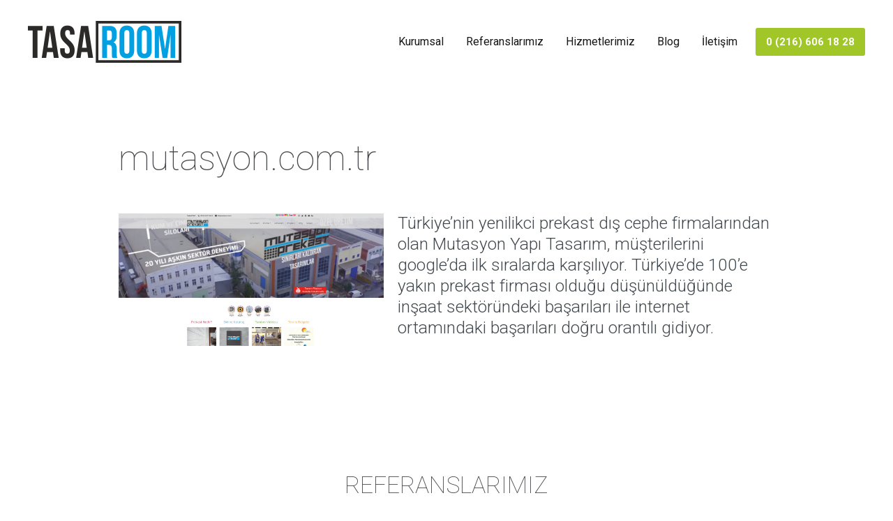

--- FILE ---
content_type: text/html; charset=UTF-8
request_url: https://tasaroom.com/project-view/mutasyon-com-tr/
body_size: 18844
content:
<!DOCTYPE html>
<html lang="tr">
<head>
	<meta charset="UTF-8" />
	<meta name="viewport" content="width=device-width, initial-scale=1">
	<link rel="profile" href="http://gmpg.org/xfn/11" />
	<link rel="pingback" href="https://tasaroom.com/xmlrpc.php" />

	<meta name='robots' content='index, follow, max-image-preview:large, max-snippet:-1, max-video-preview:-1' />
	<style>img:is([sizes="auto" i], [sizes^="auto," i]) { contain-intrinsic-size: 3000px 1500px }</style>
	
	<!-- This site is optimized with the Yoast SEO plugin v18.2 - https://yoast.com/wordpress/plugins/seo/ -->
	<title>mutasyon.com.tr - Tasaroom - Bilgi Teknolojileri</title>
	<link rel="canonical" href="https://tasaroom.com/project-view/mutasyon-com-tr/" />
	<meta property="og:locale" content="tr_TR" />
	<meta property="og:type" content="article" />
	<meta property="og:title" content="mutasyon.com.tr - Tasaroom - Bilgi Teknolojileri" />
	<meta property="og:description" content="Türkiye&#8217;nin yenilikci prekast dış cephe firmalarından olan Mutasyon Yapı Tasarım, müşterilerini google&#8217;da ilk sıralarda karşılıyor. Türkiye&#8217;de 100&#8217;e yakın prekast firması olduğu düşünüldüğünde inşaat sektöründeki başarıları ile internet ortamındaki başarıları doğru orantılı gidiyor." />
	<meta property="og:url" content="https://tasaroom.com/project-view/mutasyon-com-tr/" />
	<meta property="og:site_name" content="Tasaroom - Bilgi Teknolojileri" />
	<meta property="article:publisher" content="https://www.facebook.com/tasaroomcom" />
	<meta property="article:modified_time" content="2021-05-23T14:37:29+00:00" />
	<meta property="og:image" content="https://tasaroom.com/wp-content/uploads/2021/01/mutasyoncomtr2021.jpg" />
	<meta property="og:image:width" content="1350" />
	<meta property="og:image:height" content="675" />
	<meta property="og:image:type" content="image/jpeg" />
	<meta name="twitter:card" content="summary" />
	<meta name="twitter:site" content="@tasaroomcom" />
	<script type="application/ld+json" class="yoast-schema-graph">{"@context":"https://schema.org","@graph":[{"@type":"WebSite","@id":"https://tasaroom.com/#website","url":"https://tasaroom.com/","name":"Tasaroom - Bilgi Teknolojileri","description":"Web Tasarım, Bilgisayar, Güvenlik, SEO, Teknik Servis","potentialAction":[{"@type":"SearchAction","target":{"@type":"EntryPoint","urlTemplate":"https://tasaroom.com/?s={search_term_string}"},"query-input":"required name=search_term_string"}],"inLanguage":"tr"},{"@type":"ImageObject","@id":"https://tasaroom.com/project-view/mutasyon-com-tr/#primaryimage","inLanguage":"tr","url":"https://tasaroom.com/wp-content/uploads/2021/01/mutasyoncomtr2021.jpg","contentUrl":"https://tasaroom.com/wp-content/uploads/2021/01/mutasyoncomtr2021.jpg","width":1350,"height":675,"caption":"mutasyon prekast"},{"@type":"WebPage","@id":"https://tasaroom.com/project-view/mutasyon-com-tr/#webpage","url":"https://tasaroom.com/project-view/mutasyon-com-tr/","name":"mutasyon.com.tr - Tasaroom - Bilgi Teknolojileri","isPartOf":{"@id":"https://tasaroom.com/#website"},"primaryImageOfPage":{"@id":"https://tasaroom.com/project-view/mutasyon-com-tr/#primaryimage"},"datePublished":"2021-01-02T19:35:06+00:00","dateModified":"2021-05-23T14:37:29+00:00","breadcrumb":{"@id":"https://tasaroom.com/project-view/mutasyon-com-tr/#breadcrumb"},"inLanguage":"tr","potentialAction":[{"@type":"ReadAction","target":["https://tasaroom.com/project-view/mutasyon-com-tr/"]}]},{"@type":"BreadcrumbList","@id":"https://tasaroom.com/project-view/mutasyon-com-tr/#breadcrumb","itemListElement":[{"@type":"ListItem","position":1,"name":"Ana sayfa","item":"https://tasaroom.com/"},{"@type":"ListItem","position":2,"name":"mutasyon.com.tr"}]}]}</script>
	<!-- / Yoast SEO plugin. -->


<link rel='dns-prefetch' href='//www.googletagmanager.com' />
<link rel='dns-prefetch' href='//fonts.googleapis.com' />
<link rel="alternate" type="application/rss+xml" title="Tasaroom - Bilgi Teknolojileri &raquo; akışı" href="https://tasaroom.com/feed/" />
<link rel="alternate" type="application/rss+xml" title="Tasaroom - Bilgi Teknolojileri &raquo; yorum akışı" href="https://tasaroom.com/comments/feed/" />
<script type="text/javascript">
/* <![CDATA[ */
window._wpemojiSettings = {"baseUrl":"https:\/\/s.w.org\/images\/core\/emoji\/16.0.1\/72x72\/","ext":".png","svgUrl":"https:\/\/s.w.org\/images\/core\/emoji\/16.0.1\/svg\/","svgExt":".svg","source":{"concatemoji":"https:\/\/tasaroom.com\/wp-includes\/js\/wp-emoji-release.min.js?ver=6.8.3"}};
/*! This file is auto-generated */
!function(s,n){var o,i,e;function c(e){try{var t={supportTests:e,timestamp:(new Date).valueOf()};sessionStorage.setItem(o,JSON.stringify(t))}catch(e){}}function p(e,t,n){e.clearRect(0,0,e.canvas.width,e.canvas.height),e.fillText(t,0,0);var t=new Uint32Array(e.getImageData(0,0,e.canvas.width,e.canvas.height).data),a=(e.clearRect(0,0,e.canvas.width,e.canvas.height),e.fillText(n,0,0),new Uint32Array(e.getImageData(0,0,e.canvas.width,e.canvas.height).data));return t.every(function(e,t){return e===a[t]})}function u(e,t){e.clearRect(0,0,e.canvas.width,e.canvas.height),e.fillText(t,0,0);for(var n=e.getImageData(16,16,1,1),a=0;a<n.data.length;a++)if(0!==n.data[a])return!1;return!0}function f(e,t,n,a){switch(t){case"flag":return n(e,"\ud83c\udff3\ufe0f\u200d\u26a7\ufe0f","\ud83c\udff3\ufe0f\u200b\u26a7\ufe0f")?!1:!n(e,"\ud83c\udde8\ud83c\uddf6","\ud83c\udde8\u200b\ud83c\uddf6")&&!n(e,"\ud83c\udff4\udb40\udc67\udb40\udc62\udb40\udc65\udb40\udc6e\udb40\udc67\udb40\udc7f","\ud83c\udff4\u200b\udb40\udc67\u200b\udb40\udc62\u200b\udb40\udc65\u200b\udb40\udc6e\u200b\udb40\udc67\u200b\udb40\udc7f");case"emoji":return!a(e,"\ud83e\udedf")}return!1}function g(e,t,n,a){var r="undefined"!=typeof WorkerGlobalScope&&self instanceof WorkerGlobalScope?new OffscreenCanvas(300,150):s.createElement("canvas"),o=r.getContext("2d",{willReadFrequently:!0}),i=(o.textBaseline="top",o.font="600 32px Arial",{});return e.forEach(function(e){i[e]=t(o,e,n,a)}),i}function t(e){var t=s.createElement("script");t.src=e,t.defer=!0,s.head.appendChild(t)}"undefined"!=typeof Promise&&(o="wpEmojiSettingsSupports",i=["flag","emoji"],n.supports={everything:!0,everythingExceptFlag:!0},e=new Promise(function(e){s.addEventListener("DOMContentLoaded",e,{once:!0})}),new Promise(function(t){var n=function(){try{var e=JSON.parse(sessionStorage.getItem(o));if("object"==typeof e&&"number"==typeof e.timestamp&&(new Date).valueOf()<e.timestamp+604800&&"object"==typeof e.supportTests)return e.supportTests}catch(e){}return null}();if(!n){if("undefined"!=typeof Worker&&"undefined"!=typeof OffscreenCanvas&&"undefined"!=typeof URL&&URL.createObjectURL&&"undefined"!=typeof Blob)try{var e="postMessage("+g.toString()+"("+[JSON.stringify(i),f.toString(),p.toString(),u.toString()].join(",")+"));",a=new Blob([e],{type:"text/javascript"}),r=new Worker(URL.createObjectURL(a),{name:"wpTestEmojiSupports"});return void(r.onmessage=function(e){c(n=e.data),r.terminate(),t(n)})}catch(e){}c(n=g(i,f,p,u))}t(n)}).then(function(e){for(var t in e)n.supports[t]=e[t],n.supports.everything=n.supports.everything&&n.supports[t],"flag"!==t&&(n.supports.everythingExceptFlag=n.supports.everythingExceptFlag&&n.supports[t]);n.supports.everythingExceptFlag=n.supports.everythingExceptFlag&&!n.supports.flag,n.DOMReady=!1,n.readyCallback=function(){n.DOMReady=!0}}).then(function(){return e}).then(function(){var e;n.supports.everything||(n.readyCallback(),(e=n.source||{}).concatemoji?t(e.concatemoji):e.wpemoji&&e.twemoji&&(t(e.twemoji),t(e.wpemoji)))}))}((window,document),window._wpemojiSettings);
/* ]]> */
</script>

<link rel='stylesheet' id='fwduvp_uvp_css-css' href='https://tasaroom.com/wp-content/plugins/fwduvp/css/fwduvp.css?ver=6.8.3' type='text/css' media='all' />
<style id='wp-emoji-styles-inline-css' type='text/css'>

	img.wp-smiley, img.emoji {
		display: inline !important;
		border: none !important;
		box-shadow: none !important;
		height: 1em !important;
		width: 1em !important;
		margin: 0 0.07em !important;
		vertical-align: -0.1em !important;
		background: none !important;
		padding: 0 !important;
	}
</style>
<link rel='stylesheet' id='wp-block-library-css' href='https://tasaroom.com/wp-includes/css/dist/block-library/style.min.css?ver=6.8.3' type='text/css' media='all' />
<style id='wp-block-library-theme-inline-css' type='text/css'>
.wp-block-audio :where(figcaption){color:#555;font-size:13px;text-align:center}.is-dark-theme .wp-block-audio :where(figcaption){color:#ffffffa6}.wp-block-audio{margin:0 0 1em}.wp-block-code{border:1px solid #ccc;border-radius:4px;font-family:Menlo,Consolas,monaco,monospace;padding:.8em 1em}.wp-block-embed :where(figcaption){color:#555;font-size:13px;text-align:center}.is-dark-theme .wp-block-embed :where(figcaption){color:#ffffffa6}.wp-block-embed{margin:0 0 1em}.blocks-gallery-caption{color:#555;font-size:13px;text-align:center}.is-dark-theme .blocks-gallery-caption{color:#ffffffa6}:root :where(.wp-block-image figcaption){color:#555;font-size:13px;text-align:center}.is-dark-theme :root :where(.wp-block-image figcaption){color:#ffffffa6}.wp-block-image{margin:0 0 1em}.wp-block-pullquote{border-bottom:4px solid;border-top:4px solid;color:currentColor;margin-bottom:1.75em}.wp-block-pullquote cite,.wp-block-pullquote footer,.wp-block-pullquote__citation{color:currentColor;font-size:.8125em;font-style:normal;text-transform:uppercase}.wp-block-quote{border-left:.25em solid;margin:0 0 1.75em;padding-left:1em}.wp-block-quote cite,.wp-block-quote footer{color:currentColor;font-size:.8125em;font-style:normal;position:relative}.wp-block-quote:where(.has-text-align-right){border-left:none;border-right:.25em solid;padding-left:0;padding-right:1em}.wp-block-quote:where(.has-text-align-center){border:none;padding-left:0}.wp-block-quote.is-large,.wp-block-quote.is-style-large,.wp-block-quote:where(.is-style-plain){border:none}.wp-block-search .wp-block-search__label{font-weight:700}.wp-block-search__button{border:1px solid #ccc;padding:.375em .625em}:where(.wp-block-group.has-background){padding:1.25em 2.375em}.wp-block-separator.has-css-opacity{opacity:.4}.wp-block-separator{border:none;border-bottom:2px solid;margin-left:auto;margin-right:auto}.wp-block-separator.has-alpha-channel-opacity{opacity:1}.wp-block-separator:not(.is-style-wide):not(.is-style-dots){width:100px}.wp-block-separator.has-background:not(.is-style-dots){border-bottom:none;height:1px}.wp-block-separator.has-background:not(.is-style-wide):not(.is-style-dots){height:2px}.wp-block-table{margin:0 0 1em}.wp-block-table td,.wp-block-table th{word-break:normal}.wp-block-table :where(figcaption){color:#555;font-size:13px;text-align:center}.is-dark-theme .wp-block-table :where(figcaption){color:#ffffffa6}.wp-block-video :where(figcaption){color:#555;font-size:13px;text-align:center}.is-dark-theme .wp-block-video :where(figcaption){color:#ffffffa6}.wp-block-video{margin:0 0 1em}:root :where(.wp-block-template-part.has-background){margin-bottom:0;margin-top:0;padding:1.25em 2.375em}
</style>
<style id='classic-theme-styles-inline-css' type='text/css'>
/*! This file is auto-generated */
.wp-block-button__link{color:#fff;background-color:#32373c;border-radius:9999px;box-shadow:none;text-decoration:none;padding:calc(.667em + 2px) calc(1.333em + 2px);font-size:1.125em}.wp-block-file__button{background:#32373c;color:#fff;text-decoration:none}
</style>
<link rel='stylesheet' id='lbmn-gutenberg-css' href='https://tasaroom.com/wp-content/themes/seowp/gutenberg.css?ver=1754077627' type='text/css' media='all' />
<style id='global-styles-inline-css' type='text/css'>
:root{--wp--preset--aspect-ratio--square: 1;--wp--preset--aspect-ratio--4-3: 4/3;--wp--preset--aspect-ratio--3-4: 3/4;--wp--preset--aspect-ratio--3-2: 3/2;--wp--preset--aspect-ratio--2-3: 2/3;--wp--preset--aspect-ratio--16-9: 16/9;--wp--preset--aspect-ratio--9-16: 9/16;--wp--preset--color--black: #000000;--wp--preset--color--cyan-bluish-gray: #abb8c3;--wp--preset--color--white: #FFF;--wp--preset--color--pale-pink: #f78da7;--wp--preset--color--vivid-red: #cf2e2e;--wp--preset--color--luminous-vivid-orange: #ff6900;--wp--preset--color--luminous-vivid-amber: #fcb900;--wp--preset--color--light-green-cyan: #7bdcb5;--wp--preset--color--vivid-green-cyan: #00d084;--wp--preset--color--pale-cyan-blue: #8ed1fc;--wp--preset--color--vivid-cyan-blue: #0693e3;--wp--preset--color--vivid-purple: #9b51e0;--wp--preset--color--primary: rgb(42, 160, 239);--wp--preset--color--secondary: #A2C438;--wp--preset--color--blue: #1E5181;--wp--preset--color--dark-gray: #282D30;--wp--preset--color--light-gray: #9BA0A2;--wp--preset--gradient--vivid-cyan-blue-to-vivid-purple: linear-gradient(135deg,rgba(6,147,227,1) 0%,rgb(155,81,224) 100%);--wp--preset--gradient--light-green-cyan-to-vivid-green-cyan: linear-gradient(135deg,rgb(122,220,180) 0%,rgb(0,208,130) 100%);--wp--preset--gradient--luminous-vivid-amber-to-luminous-vivid-orange: linear-gradient(135deg,rgba(252,185,0,1) 0%,rgba(255,105,0,1) 100%);--wp--preset--gradient--luminous-vivid-orange-to-vivid-red: linear-gradient(135deg,rgba(255,105,0,1) 0%,rgb(207,46,46) 100%);--wp--preset--gradient--very-light-gray-to-cyan-bluish-gray: linear-gradient(135deg,rgb(238,238,238) 0%,rgb(169,184,195) 100%);--wp--preset--gradient--cool-to-warm-spectrum: linear-gradient(135deg,rgb(74,234,220) 0%,rgb(151,120,209) 20%,rgb(207,42,186) 40%,rgb(238,44,130) 60%,rgb(251,105,98) 80%,rgb(254,248,76) 100%);--wp--preset--gradient--blush-light-purple: linear-gradient(135deg,rgb(255,206,236) 0%,rgb(152,150,240) 100%);--wp--preset--gradient--blush-bordeaux: linear-gradient(135deg,rgb(254,205,165) 0%,rgb(254,45,45) 50%,rgb(107,0,62) 100%);--wp--preset--gradient--luminous-dusk: linear-gradient(135deg,rgb(255,203,112) 0%,rgb(199,81,192) 50%,rgb(65,88,208) 100%);--wp--preset--gradient--pale-ocean: linear-gradient(135deg,rgb(255,245,203) 0%,rgb(182,227,212) 50%,rgb(51,167,181) 100%);--wp--preset--gradient--electric-grass: linear-gradient(135deg,rgb(202,248,128) 0%,rgb(113,206,126) 100%);--wp--preset--gradient--midnight: linear-gradient(135deg,rgb(2,3,129) 0%,rgb(40,116,252) 100%);--wp--preset--font-size--small: 19.5px;--wp--preset--font-size--medium: 20px;--wp--preset--font-size--large: 36.5px;--wp--preset--font-size--x-large: 42px;--wp--preset--font-size--normal: 22px;--wp--preset--font-size--huge: 49.5px;--wp--preset--spacing--20: 0.44rem;--wp--preset--spacing--30: 0.67rem;--wp--preset--spacing--40: 1rem;--wp--preset--spacing--50: 1.5rem;--wp--preset--spacing--60: 2.25rem;--wp--preset--spacing--70: 3.38rem;--wp--preset--spacing--80: 5.06rem;--wp--preset--shadow--natural: 6px 6px 9px rgba(0, 0, 0, 0.2);--wp--preset--shadow--deep: 12px 12px 50px rgba(0, 0, 0, 0.4);--wp--preset--shadow--sharp: 6px 6px 0px rgba(0, 0, 0, 0.2);--wp--preset--shadow--outlined: 6px 6px 0px -3px rgba(255, 255, 255, 1), 6px 6px rgba(0, 0, 0, 1);--wp--preset--shadow--crisp: 6px 6px 0px rgba(0, 0, 0, 1);}:where(.is-layout-flex){gap: 0.5em;}:where(.is-layout-grid){gap: 0.5em;}body .is-layout-flex{display: flex;}.is-layout-flex{flex-wrap: wrap;align-items: center;}.is-layout-flex > :is(*, div){margin: 0;}body .is-layout-grid{display: grid;}.is-layout-grid > :is(*, div){margin: 0;}:where(.wp-block-columns.is-layout-flex){gap: 2em;}:where(.wp-block-columns.is-layout-grid){gap: 2em;}:where(.wp-block-post-template.is-layout-flex){gap: 1.25em;}:where(.wp-block-post-template.is-layout-grid){gap: 1.25em;}.has-black-color{color: var(--wp--preset--color--black) !important;}.has-cyan-bluish-gray-color{color: var(--wp--preset--color--cyan-bluish-gray) !important;}.has-white-color{color: var(--wp--preset--color--white) !important;}.has-pale-pink-color{color: var(--wp--preset--color--pale-pink) !important;}.has-vivid-red-color{color: var(--wp--preset--color--vivid-red) !important;}.has-luminous-vivid-orange-color{color: var(--wp--preset--color--luminous-vivid-orange) !important;}.has-luminous-vivid-amber-color{color: var(--wp--preset--color--luminous-vivid-amber) !important;}.has-light-green-cyan-color{color: var(--wp--preset--color--light-green-cyan) !important;}.has-vivid-green-cyan-color{color: var(--wp--preset--color--vivid-green-cyan) !important;}.has-pale-cyan-blue-color{color: var(--wp--preset--color--pale-cyan-blue) !important;}.has-vivid-cyan-blue-color{color: var(--wp--preset--color--vivid-cyan-blue) !important;}.has-vivid-purple-color{color: var(--wp--preset--color--vivid-purple) !important;}.has-black-background-color{background-color: var(--wp--preset--color--black) !important;}.has-cyan-bluish-gray-background-color{background-color: var(--wp--preset--color--cyan-bluish-gray) !important;}.has-white-background-color{background-color: var(--wp--preset--color--white) !important;}.has-pale-pink-background-color{background-color: var(--wp--preset--color--pale-pink) !important;}.has-vivid-red-background-color{background-color: var(--wp--preset--color--vivid-red) !important;}.has-luminous-vivid-orange-background-color{background-color: var(--wp--preset--color--luminous-vivid-orange) !important;}.has-luminous-vivid-amber-background-color{background-color: var(--wp--preset--color--luminous-vivid-amber) !important;}.has-light-green-cyan-background-color{background-color: var(--wp--preset--color--light-green-cyan) !important;}.has-vivid-green-cyan-background-color{background-color: var(--wp--preset--color--vivid-green-cyan) !important;}.has-pale-cyan-blue-background-color{background-color: var(--wp--preset--color--pale-cyan-blue) !important;}.has-vivid-cyan-blue-background-color{background-color: var(--wp--preset--color--vivid-cyan-blue) !important;}.has-vivid-purple-background-color{background-color: var(--wp--preset--color--vivid-purple) !important;}.has-black-border-color{border-color: var(--wp--preset--color--black) !important;}.has-cyan-bluish-gray-border-color{border-color: var(--wp--preset--color--cyan-bluish-gray) !important;}.has-white-border-color{border-color: var(--wp--preset--color--white) !important;}.has-pale-pink-border-color{border-color: var(--wp--preset--color--pale-pink) !important;}.has-vivid-red-border-color{border-color: var(--wp--preset--color--vivid-red) !important;}.has-luminous-vivid-orange-border-color{border-color: var(--wp--preset--color--luminous-vivid-orange) !important;}.has-luminous-vivid-amber-border-color{border-color: var(--wp--preset--color--luminous-vivid-amber) !important;}.has-light-green-cyan-border-color{border-color: var(--wp--preset--color--light-green-cyan) !important;}.has-vivid-green-cyan-border-color{border-color: var(--wp--preset--color--vivid-green-cyan) !important;}.has-pale-cyan-blue-border-color{border-color: var(--wp--preset--color--pale-cyan-blue) !important;}.has-vivid-cyan-blue-border-color{border-color: var(--wp--preset--color--vivid-cyan-blue) !important;}.has-vivid-purple-border-color{border-color: var(--wp--preset--color--vivid-purple) !important;}.has-vivid-cyan-blue-to-vivid-purple-gradient-background{background: var(--wp--preset--gradient--vivid-cyan-blue-to-vivid-purple) !important;}.has-light-green-cyan-to-vivid-green-cyan-gradient-background{background: var(--wp--preset--gradient--light-green-cyan-to-vivid-green-cyan) !important;}.has-luminous-vivid-amber-to-luminous-vivid-orange-gradient-background{background: var(--wp--preset--gradient--luminous-vivid-amber-to-luminous-vivid-orange) !important;}.has-luminous-vivid-orange-to-vivid-red-gradient-background{background: var(--wp--preset--gradient--luminous-vivid-orange-to-vivid-red) !important;}.has-very-light-gray-to-cyan-bluish-gray-gradient-background{background: var(--wp--preset--gradient--very-light-gray-to-cyan-bluish-gray) !important;}.has-cool-to-warm-spectrum-gradient-background{background: var(--wp--preset--gradient--cool-to-warm-spectrum) !important;}.has-blush-light-purple-gradient-background{background: var(--wp--preset--gradient--blush-light-purple) !important;}.has-blush-bordeaux-gradient-background{background: var(--wp--preset--gradient--blush-bordeaux) !important;}.has-luminous-dusk-gradient-background{background: var(--wp--preset--gradient--luminous-dusk) !important;}.has-pale-ocean-gradient-background{background: var(--wp--preset--gradient--pale-ocean) !important;}.has-electric-grass-gradient-background{background: var(--wp--preset--gradient--electric-grass) !important;}.has-midnight-gradient-background{background: var(--wp--preset--gradient--midnight) !important;}.has-small-font-size{font-size: var(--wp--preset--font-size--small) !important;}.has-medium-font-size{font-size: var(--wp--preset--font-size--medium) !important;}.has-large-font-size{font-size: var(--wp--preset--font-size--large) !important;}.has-x-large-font-size{font-size: var(--wp--preset--font-size--x-large) !important;}
:where(.wp-block-post-template.is-layout-flex){gap: 1.25em;}:where(.wp-block-post-template.is-layout-grid){gap: 1.25em;}
:where(.wp-block-columns.is-layout-flex){gap: 2em;}:where(.wp-block-columns.is-layout-grid){gap: 2em;}
:root :where(.wp-block-pullquote){font-size: 1.5em;line-height: 1.6;}
</style>
<link rel='stylesheet' id='dslc-fontawesome-css' href='https://tasaroom.com/wp-content/plugins/live-composer-page-builder/css/font-awesome.css?ver=1.5.53' type='text/css' media='all' />
<link rel='stylesheet' id='dslc-ext-css' href='https://tasaroom.com/wp-content/themes/seowp/iconfont/style.css?ver=2.2' type='text/css' media='all' />
<link rel='stylesheet' id='dslc-social-css' href='https://tasaroom.com/wp-content/themes/seowp/iconfont/social-share-icons.css?ver=2.2' type='text/css' media='all' />
<link rel='stylesheet' id='dslc-plugins-css-css' href='https://tasaroom.com/wp-content/plugins/live-composer-page-builder/css/dist/frontend.plugins.min.css?ver=1.5.53' type='text/css' media='all' />
<link rel='stylesheet' id='dslc-frontend-css-css' href='https://tasaroom.com/wp-content/plugins/live-composer-page-builder/css/dist/frontend.min.css?ver=1.5.53' type='text/css' media='all' />
<link rel='stylesheet' id='lcmenupro-css-css' href='https://tasaroom.com/wp-content/plugins/lc-extensions/extensions/menu/css/main.css?ver=6.8.3' type='text/css' media='all' />
<link rel='stylesheet' id='tablepress-default-css' href='https://tasaroom.com/wp-content/tablepress-combined.min.css?ver=9' type='text/css' media='all' />
<link rel='stylesheet' id='mmm_mega_main_menu-css' href='https://tasaroom.com/wp-content/plugins/mega_main_menu/src/css/cache.skin.css?ver=1754078738' type='text/css' media='all' />
<link rel='stylesheet' id='ms-main-css' href='https://tasaroom.com/wp-content/plugins/masterslider/public/assets/css/masterslider.main.css?ver=30.2.14' type='text/css' media='all' />
<link rel='stylesheet' id='ms-custom-css' href='https://tasaroom.com/wp-content/uploads/masterslider/custom.css?ver=2.7' type='text/css' media='all' />
<link rel='stylesheet' id='lbmn-style-css' href='https://tasaroom.com/wp-content/themes/seowp-child/style.css?ver=1754077628' type='text/css' media='all' />
<style id='lbmn-style-inline-css' type='text/css'>

			.pseudo-preloader .global-container { z-index: 100; position: relative; }
			.pseudo-preloader .global-wrapper:before {
				position: absolute; content: ""; left: 0; top: 0; width: 100%; height: 100%;
				position: fixed; height: 100vh;
				-webkit-transition: all 0.3s;
				-webkit-transition-delay: 0.2s;
				-moz-transition: all 0.3s 0.2s;
				-o-transition: all 0.3s 0.2s;
				transition: all 0.3s 0.2s;
				z-index: 999999; background: #fff; }

			.pseudo-preloader .global-wrapper:after {
				width: 80px;
				height: 80px;
				content: "";		background: transparent url("https://tasaroom.com/wp-content/themes/seowp/images/preloader.gif") no-repeat;		background-size: 80px 80px;
				position: fixed; display: block; left: 50%; top: 50vh; margin-left: -40px; z-index: 1000000;

				-webkit-transition: all 0.4s;
				-webkit-transition-delay: 0.4s;

				-moz-transition: all 0.4s 0.4s;
				-o-transition: all 0.4s 0.4s;
				transition: all 0.4s 0.4s;
			}

			html.content-loaded .global-wrapper:before,
			html.content-loaded .global-wrapper:after {
				opacity: 0; z-index: -1; color: rgba(0, 0, 0, 0);
				-webkit-transition: all 0.2s;
				-moz-transition: all 0.2s;
				-o-transition: all 0.2s;
				transition: all 0.2s; }
		
body, .global-wrapper {background-color:rgb(255, 255, 255);}body.boxed-page-layout {background-color:rgb(102, 130, 144);}body.boxed-page-layout:before {opacity:;}.notification-panel {background-color:rgb(24, 101, 160);}.notification-panel, .notification-panel * { color:rgb(189, 227, 252);}.notification-panel:before {min-height:50px;}.notification-panel:hover {background-color:rgb(15, 119, 200);}.notification-panel:hover, .notification-panel:hover * {color:rgb(255, 255, 255);}a {color:rgb(42, 160, 239);}a:hover {color:rgb(93, 144, 226);}div.editor-styles-wrapper .wp-block-button:not(.is-style-outline) .wp-block-button__link:not(.has-background),.entry-content .wp-block-button:not(.is-style-outline) .wp-block-button__link:not(.has-background) {background-color:rgb(42, 160, 239);}.has-primary-background-color {background-color:rgb(42, 160, 239);}.wp-block-button.is-style-outline .wp-block-button__link:not(.has-text-color) {color:rgb(42, 160, 239);}body, body .dslc-module-front {font-family:'Roboto', Helvetica,Arial,'DejaVu Sans','Liberation Sans',Freesans,sans-serif;line-height:27px;font-weight:300;color:rgb(65, 72, 77);}.site {font-size:17px;}p {margin-bottom:20px;}h1 {font-family:'Roboto', Helvetica,Arial,'DejaVu Sans','Liberation Sans',Freesans,sans-serif;font-size:42px;line-height:48px;font-weight:200;margin-bottom:25px;color:rgb(70, 72, 75);}h2 {font-family:'Roboto', Helvetica,Arial,'DejaVu Sans','Liberation Sans',Freesans,sans-serif;font-size:31px;line-height:38px;font-weight:300;margin-bottom:20px;color:rgb(39, 40, 43);}h3 {font-family:'Roboto', Helvetica,Arial,'DejaVu Sans','Liberation Sans',Freesans,sans-serif;font-size:24px;line-height:33px;font-weight:300;margin-bottom:20px;color:rgb(16, 16, 17);}h4 {font-family:'Roboto', Helvetica,Arial,'DejaVu Sans','Liberation Sans',Freesans,sans-serif;font-size:21px;line-height:29px;font-weight:300;margin-bottom:18px;color:rgb(53, 54, 57);}h5 {font-family:'Roboto', Helvetica,Arial,'DejaVu Sans','Liberation Sans',Freesans,sans-serif;font-size:17px;line-height:27px;font-weight:500;margin-bottom:25px;color:rgb(16, 16, 17);}h6 {font-family:'Roboto', Helvetica,Arial,'DejaVu Sans','Liberation Sans',Freesans,sans-serif;font-size:17px;line-height:27px;font-weight:400;margin-bottom:25px;color:rgb(70, 72, 75);}.calltoaction-area {background-color:rgb(54, 61, 65);height:160px;line-height:160px;}.calltoaction-area, .calltoaction-area * {color:rgb(255, 255, 255);}.calltoaction-area:hover {background-color:rgb(86, 174, 227);}.calltoaction-area:hover, .calltoaction-area:hover * { color:rgb(255, 255, 255); }.calltoaction-area__content {font-family:'Roboto', Helvetica,Arial,'DejaVu Sans','Liberation Sans',Freesans,sans-serif;font-weight:300;font-size:35px;}input[type="text"], input[type="password"], input[type="date"], input[type="datetime"], input[type="datetime-local"], input[type="month"], input[type="week"], input[type="email"], input[type="number"], input[type="search"], input[type="tel"], input[type="time"], input[type="url"], textarea {background:rgb(255, 255, 255);}
</style>
<link rel='stylesheet' id='lbmn-google-fonts-css' href='//fonts.googleapis.com/css?family=Roboto%3A100%2C300%2C400%2C500%2C700%2C900&#038;ver=2.2#038;subset=latin,latin-ext' type='text/css' media='all' />
<link rel='stylesheet' id='lbmn-parent-style-css' href='https://tasaroom.com/wp-content/themes/seowp/style.css?ver=6.8.3' type='text/css' media='all' />
<script type="text/javascript" src="https://tasaroom.com/wp-includes/js/jquery/jquery.min.js?ver=3.7.1" id="jquery-core-js"></script>
<script type="text/javascript" src="https://tasaroom.com/wp-includes/js/jquery/jquery-migrate.min.js?ver=3.4.1" id="jquery-migrate-js"></script>
<script type="text/javascript" src="https://tasaroom.com/wp-content/plugins/fwduvp/js/FWDUVP.js?ver=6.8.3" id="fwduvp_uvp_script-js"></script>
<script type="text/javascript" src="https://tasaroom.com/wp-content/plugins/live-composer-page-builder/js/dist/client_plugins.min.js?ver=1.5.53" id="dslc-plugins-js-js"></script>

<!-- Site Kit tarafından eklenen Google etiketi (gtag.js) snippet&#039;i -->
<!-- Google Analytics snippet added by Site Kit -->
<script type="text/javascript" src="https://www.googletagmanager.com/gtag/js?id=GT-55JDTMP" id="google_gtagjs-js" async></script>
<script type="text/javascript" id="google_gtagjs-js-after">
/* <![CDATA[ */
window.dataLayer = window.dataLayer || [];function gtag(){dataLayer.push(arguments);}
gtag("set","linker",{"domains":["tasaroom.com"]});
gtag("js", new Date());
gtag("set", "developer_id.dZTNiMT", true);
gtag("config", "GT-55JDTMP");
 window._googlesitekit = window._googlesitekit || {}; window._googlesitekit.throttledEvents = []; window._googlesitekit.gtagEvent = (name, data) => { var key = JSON.stringify( { name, data } ); if ( !! window._googlesitekit.throttledEvents[ key ] ) { return; } window._googlesitekit.throttledEvents[ key ] = true; setTimeout( () => { delete window._googlesitekit.throttledEvents[ key ]; }, 5 ); gtag( "event", name, { ...data, event_source: "site-kit" } ); }; 
/* ]]> */
</script>
<link rel="https://api.w.org/" href="https://tasaroom.com/wp-json/" /><link rel="EditURI" type="application/rsd+xml" title="RSD" href="https://tasaroom.com/xmlrpc.php?rsd" />
<meta name="generator" content="WordPress 6.8.3" />
<link rel='shortlink' href='https://tasaroom.com/?p=2051' />
<link rel="alternate" title="oEmbed (JSON)" type="application/json+oembed" href="https://tasaroom.com/wp-json/oembed/1.0/embed?url=https%3A%2F%2Ftasaroom.com%2Fproject-view%2Fmutasyon-com-tr%2F" />
<link rel="alternate" title="oEmbed (XML)" type="text/xml+oembed" href="https://tasaroom.com/wp-json/oembed/1.0/embed?url=https%3A%2F%2Ftasaroom.com%2Fproject-view%2Fmutasyon-com-tr%2F&#038;format=xml" />
<meta name="generator" content="Site Kit by Google 1.170.0" /><script>var ms_grabbing_curosr='https://tasaroom.com/wp-content/plugins/masterslider/public/assets/css/common/grabbing.cur',ms_grab_curosr='https://tasaroom.com/wp-content/plugins/masterslider/public/assets/css/common/grab.cur';</script>
<meta name="generator" content="MasterSlider 30.2.14 - Responsive Touch Image Slider" />
<script>var ms_grabbing_curosr='https://tasaroom.com/wp-content/plugins/masterslider/public/assets/css/common/grabbing.cur',ms_grab_curosr='https://tasaroom.com/wp-content/plugins/masterslider/public/assets/css/common/grab.cur';</script>
<meta name="generator" content="MasterSlider 30.2.14 - Responsive Touch Image Slider" />
<link rel="icon" href="https://tasaroom.com/wp-content/uploads/2020/02/cropped-tasaroom-web-tasarim-icon-32x32.png" sizes="32x32" />
<link rel="icon" href="https://tasaroom.com/wp-content/uploads/2020/02/cropped-tasaroom-web-tasarim-icon-192x192.png" sizes="192x192" />
<link rel="apple-touch-icon" href="https://tasaroom.com/wp-content/uploads/2020/02/cropped-tasaroom-web-tasarim-icon-180x180.png" />
<meta name="msapplication-TileImage" content="https://tasaroom.com/wp-content/uploads/2020/02/cropped-tasaroom-web-tasarim-icon-270x270.png" />
	<script type="text/javascript">
		function lbmn_passedFiveSeconds() {
			var el_html = document.getElementsByTagName( 'html' );
			if ( (typeof el_html.className !== 'undefined') && (el_html.className.indexOf( 'content-loaded' ) === -1) ) {
				el_html.className += ' content-loaded';
			}
		}
		setTimeout( lbmn_passedFiveSeconds, 5000 );
	</script>
	</head>

<body class="wp-singular dslc_projects-template-default single single-dslc_projects postid-2051 wp-custom-logo wp-embed-responsive wp-theme-seowp wp-child-theme-seowp-child mmm mega_main_menu-20-1-8 dslc-page dslc-page-has-content dslc-enabled dslc-page-has-hf _masterslider _msp_version_30.2.14">
<div class="off-canvas-wrap">
	<div class="site global-container inner-wrap" id="global-container">
		<div class="global-wrapper">
					<header class="site-header " data-stateonload='1' role="banner">
			
<!-- begin "mega_main_menu" -->
<div id="mega_main_menu" class="header-menu primary_style-flat icons-left first-lvl-align-right first-lvl-separator-smooth direction-horizontal fullwidth-disable pushing_content-disable mobile_minimized-enable dropdowns_trigger-hover dropdowns_animation-anim_4 include-logo no-search no-woo_cart no-buddypress responsive-enable coercive_styles-disable indefinite_location_mode-disable language_direction-ltr version-20-1-8  logoplacement-bottom-left search-shadow-inside mega_main mega_main_menu">
	<div class="menu_holder">
	<div class="mmm_fullwidth_container"></div><!-- class="fullwidth_container" -->
		<div class="menu_inner">
			<span class="nav_logo">
				<a class="logo_link" href="https://tasaroom.com" title="Tasaroom - Bilgi Teknolojileri">
					<img src="https://tasaroom.com/wp-content/uploads/2017/03/tasaroom.png" alt="Tasaroom - Bilgi Teknolojileri" />
				</a>
				<a class="mobile_toggle">
					<span class="mobile_button">
						Menu &nbsp;
						<span class="symbol_menu">&equiv;</span>
						<span class="symbol_cross">&#x2573;</span>
					</span><!-- class="mobile_button" -->
				</a>
			</span><!-- /class="nav_logo" -->
				<ul id="mega_main_menu_ul" class="mega_main_menu_ul">
<li id="menu-item-1984" class="menu-item menu-item-type-custom menu-item-object-custom menu-item-has-children menu-item-1984 multicolumn_dropdown default_style drop_to_right submenu_default_width columns2">
	<a href="https://tasaroom.com/hakkimizda/" class="item_link  disable_icon" tabindex="1">
		<i class=""></i> 
		<span class="link_content">
			<span class="link_text">
				Kurumsal
			</span>
		</span>
	</a>
	<ul class="mega_dropdown">
	<li id="menu-item-1991" class="menu-item menu-item-type-custom menu-item-object-custom menu-item-has-children menu-item-1991 default_dropdown additional_style_2 drop_to_right submenu_default_width columns1" style="width:50%;">
		<a href="#" class="item_link  disable_icon" tabindex="2">
			<i class=""></i> 
			<span class="link_content">
				<span class="link_text">
					Her Zaman En İyisi İçin
					<span class="link_descr">Yetenekli çalışanlarımızın katkılarıyla
					</span>
				</span>
			</span>
		</a>
		<ul class="mega_dropdown">
		<li id="menu-item-1965" class="menu-item menu-item-type-custom menu-item-object-custom menu-item-1965 default_dropdown default_style drop_to_right submenu_default_width columns1">
			<a href="https://tasaroom.com/hakkimizda/" class="item_link  with_icon" tabindex="3">
				<i class="dslc-icon-ext-services-portfolio"></i> 
				<span class="link_content">
					<span class="link_text">
						Hakkımızda
					</span>
				</span>
			</a>
		</li>
		</ul><!-- /.mega_dropdown -->
	</li>
	<li id="menu-item-1992" class="menu-item menu-item-type-custom menu-item-object-custom menu-item-has-children menu-item-1992 default_dropdown additional_style_2 drop_to_right submenu_default_width columns1" style="width:50%;">
		<a href="#" class="item_link  disable_icon" tabindex="4">
			<i class=""></i> 
			<span class="link_content">
				<span class="link_text">
					Deneyimlerimiz
					<span class="link_descr">Müşterilerimiz ve Projeler
					</span>
				</span>
			</span>
		</a>
		<ul class="mega_dropdown">
		<li id="menu-item-1969" class="menu-item menu-item-type-custom menu-item-object-custom menu-item-1969 default_dropdown default_style drop_to_right submenu_default_width columns1">
			<a href="https://tasaroom.com/yorumlar/" class="item_link  with_icon" tabindex="5">
				<i class="dslc-icon-ext-strategy-and-consultancy"></i> 
				<span class="link_content">
					<span class="link_text">
						Yorumlar
					</span>
				</span>
			</a>
		</li>
		<li id="menu-item-1994" class="menu-item menu-item-type-custom menu-item-object-custom menu-item-1994 default_dropdown default_style drop_to_right submenu_default_width columns1">
			<a href="https://tasaroom.com/referanslar/" class="item_link  with_icon" tabindex="6">
				<i class="dslc-icon-ext-seo-training"></i> 
				<span class="link_content">
					<span class="link_text">
						Referanslar
					</span>
				</span>
			</a>
		</li>
		</ul><!-- /.mega_dropdown -->
	</li>
	</ul><!-- /.mega_dropdown -->
</li>
<li id="menu-item-1970" class="menu-item menu-item-type-custom menu-item-object-custom menu-item-1970 default_dropdown default_style drop_to_right submenu_default_width columns1">
	<a href="https://tasaroom.com/referanslarimiz/" class="item_link  disable_icon" tabindex="7">
		<i class=""></i> 
		<span class="link_content">
			<span class="link_text">
				Referanslarımız
			</span>
		</span>
	</a>
</li>
<li id="menu-item-1960" class="menu-item menu-item-type-custom menu-item-object-custom menu-item-has-children menu-item-1960 multicolumn_dropdown default_style drop_to_right submenu_full_width columns3">
	<a href="#" class="item_link  disable_icon" tabindex="8">
		<i class=""></i> 
		<span class="link_content">
			<span class="link_text">
				Hizmetlerimiz
			</span>
		</span>
	</a>
	<ul class="mega_dropdown" style="background-image:url(/wp-content/uploads/seowp-dropdown-bg.png);background-repeat:no-repeat;background-attachment:scroll;background-position:bottom right;background-size:auto;">
	<li id="menu-item-1962" class="menu-item menu-item-type-custom menu-item-object-custom menu-item-has-children menu-item-1962 default_dropdown additional_style_2 drop_to_right submenu_default_width columns1" style="width:33.333333333333%;">
		<span class="item_link  disable_icon" tabindex="9">
			<i class=""></i> 
			<span class="link_content">
				<span class="link_text">
					Web Tasarım
					<span class="link_descr">Web Dizayn & Kodlama Çözümleri
					</span>
				</span>
			</span>
		</span>
		<ul class="mega_dropdown">
		<li id="menu-item-1963" class="menu-item menu-item-type-custom menu-item-object-custom menu-item-1963 default_dropdown default_style drop_to_right submenu_default_width columns1">
			<a href="https://tasaroom.com/web-tasarim/" class="item_link  with_icon" tabindex="10">
				<i class="dslc-icon-ext-responsive-design"></i> 
				<span class="link_content">
					<span class="link_text">
						Web Tasarım
					</span>
				</span>
			</a>
		</li>
		<li id="menu-item-1964" class="menu-item menu-item-type-custom menu-item-object-custom menu-item-1964 default_dropdown default_style drop_to_right submenu_default_width columns1">
			<a href="https://tasaroom.com/ozel-web-tasarim/" class="item_link  with_icon" tabindex="11">
				<i class="dslc-icon-ext-custom-coding"></i> 
				<span class="link_content">
					<span class="link_text">
						Özel Web Tasarım
					</span>
				</span>
			</a>
		</li>
		<li id="menu-item-1980" class="menu-item menu-item-type-custom menu-item-object-custom menu-item-1980 default_dropdown default_style drop_to_right submenu_default_width columns1">
			<a href="https://tasaroom.com/tanitim-yazisi/" class="item_link  with_icon" tabindex="12">
				<i class="dslc-icon-ext-seo-copywriting"></i> 
				<span class="link_content">
					<span class="link_text">
						Tanıtım Yazısı
					</span>
				</span>
			</a>
		</li>
		</ul><!-- /.mega_dropdown -->
	</li>
	<li id="menu-item-1978" class="menu-item menu-item-type-custom menu-item-object-custom menu-item-has-children menu-item-1978 default_dropdown additional_style_2 drop_to_right submenu_default_width columns1" style="width:33.333333333333%;">
		<span class="item_link  disable_icon" tabindex="13">
			<i class=""></i> 
			<span class="link_content">
				<span class="link_text">
					ONLINE PAZARLAMA
					<span class="link_descr">Satışlarınızı arttırmada yardımcı olalım
					</span>
				</span>
			</span>
		</span>
		<ul class="mega_dropdown">
		<li id="menu-item-1972" class="menu-item menu-item-type-custom menu-item-object-custom menu-item-1972 default_dropdown default_style drop_to_right submenu_default_width columns1">
			<a href="https://tasaroom.com/seo-arama-motoru-optimizasyonu" class="item_link  with_icon" tabindex="14">
				<i class="dslc-icon-ext-search-engine-optimization"></i> 
				<span class="link_content">
					<span class="link_text">
						Arama Motoru Optimizasyonu (SEO)
					</span>
				</span>
			</a>
		</li>
		<li id="menu-item-1981" class="menu-item menu-item-type-custom menu-item-object-custom menu-item-1981 default_dropdown default_style drop_to_right submenu_default_width columns1">
			<a href="https://tasaroom.com/lokal-seo/" class="item_link  with_icon" tabindex="15">
				<i class="dslc-icon-ext-places-optimizations"></i> 
				<span class="link_content">
					<span class="link_text">
						Lokal SEO
					</span>
				</span>
			</a>
		</li>
		<li id="menu-item-1971" class="menu-item menu-item-type-custom menu-item-object-custom menu-item-1971 default_dropdown default_style drop_to_right submenu_default_width columns1">
			<a href="https://tasaroom.com/sosyal-medya-pazarlama/" class="item_link  with_icon" tabindex="16">
				<i class="dslc-icon-ext-social-engagement"></i> 
				<span class="link_content">
					<span class="link_text">
						Sosyal Medya Pazarlama
					</span>
				</span>
			</a>
		</li>
		<li id="menu-item-1982" class="menu-item menu-item-type-custom menu-item-object-custom menu-item-1982 default_dropdown default_style drop_to_right submenu_default_width columns1">
			<a href="https://tasaroom.com/mobil-pazarlama/" class="item_link  with_icon" tabindex="17">
				<i class="dslc-icon-ext-mobile-marketing"></i> 
				<span class="link_content">
					<span class="link_text">
						Mobil Pazarlama
					</span>
				</span>
			</a>
		</li>
		<li id="menu-item-2096" class="menu-item menu-item-type-post_type menu-item-object-page menu-item-2096 default_dropdown default_style drop_to_right submenu_default_width columns1">
			<a href="https://tasaroom.com/eposta-pazarlama/" class="item_link  with_icon" tabindex="18">
				<i class="dslc-icon-ext-mail2"></i> 
				<span class="link_content">
					<span class="link_text">
						E-posta Pazarlama
					</span>
				</span>
			</a>
		</li>
		</ul><!-- /.mega_dropdown -->
	</li>
	<li id="menu-item-2234" class="menu-item menu-item-type-custom menu-item-object-custom menu-item-has-children menu-item-2234 default_dropdown additional_style_2 drop_to_right submenu_default_width columns1" style="width:33.333333333333%;">
		<a href="#" class="item_link  disable_icon" tabindex="19">
			<i class=""></i> 
			<span class="link_content">
				<span class="link_text">
					Bilgisayar ve Ağ Hizmetleri
					<span class="link_descr">Tüm teknolojik ihtiyaçlarınız için
					</span>
				</span>
			</span>
		</a>
		<ul class="mega_dropdown">
		<li id="menu-item-2235" class="menu-item menu-item-type-custom menu-item-object-custom menu-item-2235 default_dropdown default_style drop_to_right submenu_default_width columns1">
			<a href="#" class="item_link  disable_icon" tabindex="20">
				<i class=""></i> 
				<span class="link_content">
					<span class="link_text">
						Uzaktan Yardım
					</span>
				</span>
			</a>
		</li>
		<li id="menu-item-2236" class="menu-item menu-item-type-custom menu-item-object-custom menu-item-2236 default_dropdown default_style drop_to_right submenu_default_width columns1">
			<a href="#" class="item_link  disable_icon" tabindex="21">
				<i class=""></i> 
				<span class="link_content">
					<span class="link_text">
						Bilgisayar Kurulumu
					</span>
				</span>
			</a>
		</li>
		<li id="menu-item-2237" class="menu-item menu-item-type-custom menu-item-object-custom menu-item-2237 default_dropdown default_style drop_to_right submenu_default_width columns1">
			<a href="#" class="item_link  disable_icon" tabindex="22">
				<i class=""></i> 
				<span class="link_content">
					<span class="link_text">
						Ağ Kurulumu
					</span>
				</span>
			</a>
		</li>
		<li id="menu-item-2238" class="menu-item menu-item-type-custom menu-item-object-custom menu-item-2238 default_dropdown default_style drop_to_right submenu_default_width columns1">
			<a href="#" class="item_link  disable_icon" tabindex="23">
				<i class=""></i> 
				<span class="link_content">
					<span class="link_text">
						Yazılım Kurulumu
					</span>
				</span>
			</a>
		</li>
		<li id="menu-item-2239" class="menu-item menu-item-type-custom menu-item-object-custom menu-item-2239 default_dropdown default_style drop_to_right submenu_default_width columns1">
			<a href="#" class="item_link  disable_icon" tabindex="24">
				<i class=""></i> 
				<span class="link_content">
					<span class="link_text">
						Güvenlik Kamerası Kurulumu
					</span>
				</span>
			</a>
		</li>
		<li id="menu-item-2240" class="menu-item menu-item-type-custom menu-item-object-custom menu-item-2240 default_dropdown default_style drop_to_right submenu_default_width columns1">
			<a href="#" class="item_link  disable_icon" tabindex="25">
				<i class=""></i> 
				<span class="link_content">
					<span class="link_text">
						Bakım Hizmetleri
					</span>
				</span>
			</a>
		</li>
		</ul><!-- /.mega_dropdown -->
	</li>
	<li id="menu-item-1993" class="menu-item menu-item-type-custom menu-item-object-custom menu-item-1993 default_dropdown additional_style_3 drop_to_right submenu_default_width columns1" style="width:33.333333333333%;">
		<span class="item_link  disable_icon" tabindex="26">
			<i class=""></i> 
			<span class="link_content">
				<span class="link_text">
					TÜM DİJİTAL İŞLERİNİZ İÇİN TEK FİRMA
					<span class="link_descr">Stratejilerimiz ve deneyimlerimiz sayesinde farklı işler için farklı tasarımcılar ile çalışmanıza gerek kalmayacak.
					</span>
				</span>
			</span>
		</span>
	</li>
	</ul><!-- /.mega_dropdown -->
</li>
<li id="menu-item-2108" class="menu-item menu-item-type-post_type menu-item-object-page menu-item-2108 default_dropdown default_style drop_to_right submenu_default_width columns1">
	<a href="https://tasaroom.com/blog/" class="item_link  disable_icon" tabindex="27">
		<i class=""></i> 
		<span class="link_content">
			<span class="link_text">
				Blog
			</span>
		</span>
	</a>
</li>
<li id="menu-item-1977" class="menu-item menu-item-type-custom menu-item-object-custom menu-item-1977 default_dropdown default_style drop_to_right submenu_default_width columns3">
	<a href="https://tasaroom.com/iletisim" class="item_link  disable_icon" tabindex="28">
		<i class=""></i> 
		<span class="link_content">
			<span class="link_text">
				İletişim
			</span>
		</span>
	</a>
</li>
<li id="menu-item-1983" class="menu-item menu-item-type-custom menu-item-object-custom menu-item-1983 default_dropdown additional_style_1 drop_to_right submenu_default_width columns1">
	<a href="https://tasaroom.com/iletisim" class="item_link  disable_icon" tabindex="29">
		<i class=""></i> 
		<span class="link_content">
			<span class="link_text">
				0 (216) 606 18 28
			</span>
		</span>
	</a>
</li></ul>
		</div><!-- /class="menu_inner" -->
	</div><!-- /class="menu_holder" -->
</div><!-- /id="mega_main_menu" -->		</header><!-- #masthead -->
		<div id="dslc-content" class="dslc-content dslc-clearfix">			<div class="site-main">
	<div id="content" class="site-content" role="main">
		<article id="post-2051" class="post-2051 dslc_projects type-dslc_projects status-publish has-post-thumbnail hentry dslc_projects_cats-insaat">
		<div class="entry-content">
		<div id="dslc-main">
		<div  class="dslc-modules-section " style="" data-section-id="a1f3db15457">
				
				
				<div class="dslc-modules-section-wrapper dslc-clearfix"><div class="dslc-modules-area dslc-col dslc-12-col dslc-last-col dslc-valign- " data-size="12" data-valign="">
		<div id="dslc-module-24" class="dslc-module-front dslc-module-DSLC_TP_Title dslc-in-viewport-check dslc-in-viewport-anim-none  dslc-col dslc-12-col dslc-last-col  dslc-module-handle-like-regular " data-module-id="24" data-module="DSLC_TP_Title" data-dslc-module-size="12" data-dslc-anim="none" data-dslc-anim-delay="0" data-dslc-anim-duration="650"  data-dslc-anim-easing="ease" data-dslc-preset="none" >

			
			
		
				<div class="dslc-tp-title"><h1>mutasyon.com.tr</h1></div>

			
				</div><!-- .dslc-module -->
		</div><div class="dslc-modules-area dslc-col dslc-12-col dslc-last-col dslc-valign- " data-size="12" data-valign="">
		<div id="dslc-module-27" class="dslc-module-front dslc-module-DSLC_Separator dslc-in-viewport-check dslc-in-viewport-anim-none  dslc-col dslc-12-col dslc-last-col  dslc-module-handle-like-regular " data-module-id="27" data-module="DSLC_Separator" data-dslc-module-size="12" data-dslc-anim="none" data-dslc-anim-delay="0" data-dslc-anim-duration="650"  data-dslc-anim-easing="ease" data-dslc-preset="none" >

			
			
					<div class="dslc-separator-wrapper">
				<div class="dslc-separator dslc-separator-style-invisible">
									</div>
				<div></div>
			</div><!-- .dslc-separator-wrapper -->
			
				</div><!-- .dslc-module -->
		</div><div class="dslc-modules-area dslc-col dslc-5-col dslc-first-col dslc-valign- " data-size="5" data-valign="">
		<div id="dslc-module-26" class="dslc-module-front dslc-module-DSLC_TP_Thumbnail dslc-in-viewport-check dslc-in-viewport-anim-none  dslc-col dslc-12-col dslc-last-col  dslc-module-handle-like-regular " data-module-id="26" data-module="DSLC_TP_Thumbnail" data-dslc-module-size="12" data-dslc-anim="none" data-dslc-anim-delay="0" data-dslc-anim-duration="650"  data-dslc-anim-easing="ease" data-dslc-preset="none" >

			
			
		
			<div class="dslc-tp-thumbnail">
															<img width="1350" height="675" src="https://tasaroom.com/wp-content/uploads/2021/01/mutasyoncomtr2021.jpg" class="attachment-full size-full wp-post-image" alt="mutasyon prekast" title="mutasyon prekast" srcset="https://tasaroom.com/wp-content/uploads/2021/01/mutasyoncomtr2021.jpg 1350w, https://tasaroom.com/wp-content/uploads/2021/01/mutasyoncomtr2021-768x384.jpg 768w" sizes="(max-width: 1350px) 100vw, 1350px" />												</div>

		
		
				</div><!-- .dslc-module -->
		</div><div class="dslc-modules-area dslc-col dslc-7-col dslc-last-col dslc-valign- " data-size="7" data-valign="">
		<div id="dslc-module-25" class="dslc-module-front dslc-module-DSLC_TP_Content dslc-in-viewport-check dslc-in-viewport-anim-none  dslc-col dslc-12-col dslc-last-col  dslc-module-handle-like-regular " data-module-id="25" data-module="DSLC_TP_Content" data-dslc-module-size="12" data-dslc-anim="none" data-dslc-anim-delay="0" data-dslc-anim-duration="650"  data-dslc-anim-easing="ease" data-dslc-preset="none" >

			
			
		<div class="dslc-tp-content"><div id="dslc-theme-content"><div id="dslc-theme-content-inner"><p><big><big>Türkiye&#8217;nin yenilikci prekast dış cephe firmalarından olan Mutasyon Yapı Tasarım, müşterilerini google&#8217;da ilk sıralarda karşılıyor. Türkiye&#8217;de 100&#8217;e yakın prekast firması olduğu düşünüldüğünde inşaat sektöründeki başarıları ile internet ortamındaki başarıları doğru orantılı gidiyor. </big></big></p>
</div></div></div>
				</div><!-- .dslc-module -->
		</div></div></div>
		<div  class="dslc-modules-section " style="" data-section-id="6eb1dd209f0">
				
				
				<div class="dslc-modules-section-wrapper dslc-clearfix"><div class="dslc-modules-area dslc-col dslc-12-col dslc-last-col dslc-valign- " data-size="12" data-valign="">
		<div id="dslc-module-8ceffbddc90" class="dslc-module-front dslc-module-DSLC_Text_Simple dslc-in-viewport-check dslc-in-viewport-anim-none  dslc-col dslc-12-col dslc-last-col  dslc-module-handle-like-regular " data-module-id="8ceffbddc90" data-module="DSLC_Text_Simple" data-dslc-module-size="12" data-dslc-anim="none" data-dslc-anim-delay="" data-dslc-anim-duration="650"  data-dslc-anim-easing="ease" data-dslc-preset="none" >

			
			
		
		<div class="dslc-text-module-content">
			<h1 style="text-align: center;">REFERANSLARIMIZ</h1>		</div>

		
				</div><!-- .dslc-module -->
		
		<div id="dslc-module-78ba20ad063" class="dslc-module-front dslc-module-DSLC_Separator dslc-in-viewport-check dslc-in-viewport-anim-none  dslc-col dslc-12-col dslc-last-col  dslc-module-handle-like-regular " data-module-id="78ba20ad063" data-module="DSLC_Separator" data-dslc-module-size="12" data-dslc-anim="none" data-dslc-anim-delay="0" data-dslc-anim-duration="650"  data-dslc-anim-easing="ease" data-dslc-preset="none" >

			
			
					<div class="dslc-separator-wrapper">
				<div class="dslc-separator dslc-separator-style-invisible">
									</div>
				<div></div>
			</div><!-- .dslc-separator-wrapper -->
			
				</div><!-- .dslc-module -->
		</div><div class="dslc-modules-area dslc-col dslc-12-col dslc-last-col dslc-valign- " data-size="12" data-valign="">
		<div id="dslc-module-bbb3a59a6f8" class="dslc-module-front dslc-module-DSLC_Projects dslc-in-viewport-check dslc-in-viewport-anim-none  dslc-col dslc-12-col dslc-last-col  dslc-module-handle-like-regular " data-module-id="bbb3a59a6f8" data-module="DSLC_Projects" data-dslc-module-size="12" data-dslc-anim="none" data-dslc-anim-delay="" data-dslc-anim-duration="650"  data-dslc-anim-easing="ease" data-dslc-preset="none" >

			
			
				<div class="dslc-posts dslc-projects dslc-clearfix dslc-posts-orientation-vertical ">

			
		<div class="dslc-posts-inner"><div class="dslc-loader"></div><div class="dslc-carousel" data-stop-on-hover="false" data-autoplay="" data-columns="3" data-pagination="true" data-slide-speed="200" data-pagination-speed="800">
	<div class="dslc-post dslc-project dslc-carousel-item dslc-col dslc-4-col  dslc-first-col" data-cats="muhendislik ">

	
		
			<div class="dslc-post-thumb dslc-project-thumb dslc-on-hover-anim">
				<div class="dslc-project-thumb-inner dslca-post-thumb">
					
											<a href="https://tasaroom.com/project-view/ficevre-com/" class="" target="_self"><img src="https://tasaroom.com/wp-content/uploads/2021/05/ficevrecom-520x260.jpg" alt="fi çevre" title="fi çevre" /></a>
									</div><!-- .dslc-project-thumb-inner -->

				
			</div><!-- .dslc-project-thumb -->

		
	
	
		<div class="dslc-post-main dslc-project-main">

			
			
				<div class="dslc-project-title">
					<h2><a href="https://tasaroom.com/project-view/ficevre-com/" target="_self">ficevre.com</a></h2>
				</div><!-- .dslc-project-title -->

			
			
			
			
			
			
		</div><!-- .dslc-project-main -->

	
</div><!-- .dslc-project -->


	<div class="dslc-post dslc-project dslc-carousel-item dslc-col dslc-4-col " data-cats="insaat ">

	
		
			<div class="dslc-post-thumb dslc-project-thumb dslc-on-hover-anim">
				<div class="dslc-project-thumb-inner dslca-post-thumb">
					
											<a href="https://tasaroom.com/project-view/prekast-istanbul/" class="" target="_self"><img src="https://tasaroom.com/wp-content/uploads/2020/02/prekast-istanbul-01-540x260.png" alt="prekast istanbul" title="prekast istanbul" /></a>
									</div><!-- .dslc-project-thumb-inner -->

				
			</div><!-- .dslc-project-thumb -->

		
	
	
		<div class="dslc-post-main dslc-project-main">

			
			
				<div class="dslc-project-title">
					<h2><a href="https://tasaroom.com/project-view/prekast-istanbul/" target="_self">prekast.istanbul</a></h2>
				</div><!-- .dslc-project-title -->

			
			
			
			
			
			
		</div><!-- .dslc-project-main -->

	
</div><!-- .dslc-project -->


	<div class="dslc-post dslc-project dslc-carousel-item dslc-col dslc-4-col  dslc-last-col" data-cats="insaat ">

	
		
			<div class="dslc-post-thumb dslc-project-thumb dslc-on-hover-anim">
				<div class="dslc-project-thumb-inner dslca-post-thumb">
					
											<a href="https://tasaroom.com/project-view/mavibeton-com-tr/" class="" target="_self"><img src="https://tasaroom.com/wp-content/uploads/2017/05/mavibetoncomtr-520x260.png" alt="Mavi Beton" title="Mavi Beton" /></a>
									</div><!-- .dslc-project-thumb-inner -->

				
			</div><!-- .dslc-project-thumb -->

		
	
	
		<div class="dslc-post-main dslc-project-main">

			
			
				<div class="dslc-project-title">
					<h2><a href="https://tasaroom.com/project-view/mavibeton-com-tr/" target="_self">mavibeton.com.tr</a></h2>
				</div><!-- .dslc-project-title -->

			
			
			
			
			
			
		</div><!-- .dslc-project-main -->

	
</div><!-- .dslc-project -->


	<div class="dslc-post dslc-project dslc-carousel-item dslc-col dslc-4-col  dslc-first-col" data-cats="organizasyon ">

	
		
			<div class="dslc-post-thumb dslc-project-thumb dslc-on-hover-anim">
				<div class="dslc-project-thumb-inner dslca-post-thumb">
					
											<a href="https://tasaroom.com/project-view/turkiyedroneligi-com/" class="" target="_self"><img src="https://tasaroom.com/wp-content/uploads/2017/05/turkiyedroneligicom-520x260.png" alt="Türkiye Drone Ligi" title="Türkiye Drone Ligi" /></a>
									</div><!-- .dslc-project-thumb-inner -->

				
			</div><!-- .dslc-project-thumb -->

		
	
	
		<div class="dslc-post-main dslc-project-main">

			
			
				<div class="dslc-project-title">
					<h2><a href="https://tasaroom.com/project-view/turkiyedroneligi-com/" target="_self">techdroneleague.com</a></h2>
				</div><!-- .dslc-project-title -->

			
			
			
			
			
			
		</div><!-- .dslc-project-main -->

	
</div><!-- .dslc-project -->


	<div class="dslc-post dslc-project dslc-carousel-item dslc-col dslc-4-col " data-cats="ticaret ">

	
		
			<div class="dslc-post-thumb dslc-project-thumb dslc-on-hover-anim">
				<div class="dslc-project-thumb-inner dslca-post-thumb">
					
											<a href="https://tasaroom.com/project-view/arelyaf-com/" class="" target="_self"><img src="https://tasaroom.com/wp-content/uploads/2017/05/arelyafcom-520x260.png" alt="Ar Elyaf" title="Ar Elyaf" /></a>
									</div><!-- .dslc-project-thumb-inner -->

				
			</div><!-- .dslc-project-thumb -->

		
	
	
		<div class="dslc-post-main dslc-project-main">

			
			
				<div class="dslc-project-title">
					<h2><a href="https://tasaroom.com/project-view/arelyaf-com/" target="_self">arelyaf.com</a></h2>
				</div><!-- .dslc-project-title -->

			
			
			
			
			
			
		</div><!-- .dslc-project-main -->

	
</div><!-- .dslc-project -->


	<div class="dslc-post dslc-project dslc-carousel-item dslc-col dslc-4-col  dslc-last-col" data-cats="yerel ">

	
		
			<div class="dslc-post-thumb dslc-project-thumb dslc-on-hover-anim">
				<div class="dslc-project-thumb-inner dslca-post-thumb">
					
											<a href="https://tasaroom.com/project-view/denizliterzi-com/" class="" target="_self"><img src="https://tasaroom.com/wp-content/uploads/2020/12/denizliterzicom2021-520x260.jpg" alt="denizli terzi" title="denizli terzi" /></a>
									</div><!-- .dslc-project-thumb-inner -->

				
			</div><!-- .dslc-project-thumb -->

		
	
	
		<div class="dslc-post-main dslc-project-main">

			
			
				<div class="dslc-project-title">
					<h2><a href="https://tasaroom.com/project-view/denizliterzi-com/" target="_self">denizliterzi.com</a></h2>
				</div><!-- .dslc-project-title -->

			
			
			
			
			
			
		</div><!-- .dslc-project-main -->

	
</div><!-- .dslc-project -->

</div>			</div><!-- .dslc-posts-inner -->

			
			</div><!-- .dslc-projects -->

		
	
				</div><!-- .dslc-module -->
		
		<div id="dslc-module-9dc7fbcb6df" class="dslc-module-front dslc-module-DSLC_Text_Simple dslc-in-viewport-check dslc-in-viewport-anim-none  dslc-col dslc-12-col dslc-last-col  dslc-module-handle-like-regular " data-module-id="9dc7fbcb6df" data-module="DSLC_Text_Simple" data-dslc-module-size="12" data-dslc-anim="none" data-dslc-anim-delay="" data-dslc-anim-duration="650"  data-dslc-anim-easing="ease" data-dslc-preset="none" >

			
			
		
		<div class="dslc-text-module-content">
			<h1 style="text-align: center;">BLOG</h1>		</div>

		
				</div><!-- .dslc-module -->
		
		<div id="dslc-module-89275ba2e92" class="dslc-module-front dslc-module-DSLC_Separator dslc-in-viewport-check dslc-in-viewport-anim-none  dslc-col dslc-12-col dslc-last-col  dslc-module-handle-like-regular " data-module-id="89275ba2e92" data-module="DSLC_Separator" data-dslc-module-size="12" data-dslc-anim="none" data-dslc-anim-delay="0" data-dslc-anim-duration="650"  data-dslc-anim-easing="ease" data-dslc-preset="none" >

			
			
					<div class="dslc-separator-wrapper">
				<div class="dslc-separator dslc-separator-style-invisible">
									</div>
				<div></div>
			</div><!-- .dslc-separator-wrapper -->
			
				</div><!-- .dslc-module -->
		
		<div id="dslc-module-d05de60ef94" class="dslc-module-front dslc-module-DSLC_Blog dslc-in-viewport-check dslc-in-viewport-anim-none  dslc-col dslc-12-col dslc-last-col  dslc-module-handle-like-regular " data-module-id="d05de60ef94" data-module="DSLC_Blog" data-dslc-module-size="12" data-dslc-anim="none" data-dslc-anim-delay="" data-dslc-anim-duration="650"  data-dslc-anim-easing="ease" data-dslc-preset="none" >

			
			
				<div class="dslc-posts dslc-blog-posts dslc-clearfix dslc-blog-posts-type-grid dslc-posts-orientation-vertical dslc-init-grid ">
			
			
		<div class="dslc-posts-inner">
	<div class="dslc-post dslc-blog-post dslc-col dslc-3-col  dslc-first-col dslc-post-format-standard" data-cats="sosyal-medya ">

	
								
									<div class="dslc-blog-post-thumb dslc-post-thumb dslc-on-hover-anim">

										
											<div class="dslc-blog-post-thumb-inner dslca-post-thumb">
												
																									<a href="https://tasaroom.com/sosyal-indirici/" class=""><img width="543" height="302" src="https://tasaroom.com/wp-content/uploads/2025/07/sosyal-indirici.png" class="attachment-full size-full wp-post-image" alt="sosyal indirici" title="sosyal indirici" /></a>
																							</div><!-- .dslc-blog-post-thumb-inner -->

										
										
									</div><!-- .dslc-blog-post-thumb -->

								
							
							
								<div class="dslc-post-main dslc-blog-post-main">

									
									
										<div class="dslc-blog-post-title">
											<h2><a href="https://tasaroom.com/sosyal-indirici/">Sosyal İndirici &#8211; Youtube, Instagram, X, Linkedin Video/Fotoğraf İndirme</a></h2>
										</div><!-- .dslc-blog-post-title -->

									
									
									
									
								</div><!-- .blog-post-main -->

								
								
							
						</div><!-- .dslc-blog-post -->

						
						
	<div class="dslc-post dslc-blog-post dslc-col dslc-3-col  dslc-post-format-standard" data-cats="pazarlama ">

	
								
									<div class="dslc-blog-post-thumb dslc-post-thumb dslc-on-hover-anim">

										
											<div class="dslc-blog-post-thumb-inner dslca-post-thumb">
												
																									<a href="https://tasaroom.com/programli-pazarlama-satis-olanagi/" class=""><img width="956" height="638" src="https://tasaroom.com/wp-content/uploads/2020/04/pazarlama-stratejisi.png" class="attachment-full size-full wp-post-image" alt="programlı pazarlama" title="programlı pazarlama" srcset="https://tasaroom.com/wp-content/uploads/2020/04/pazarlama-stratejisi.png 956w, https://tasaroom.com/wp-content/uploads/2020/04/pazarlama-stratejisi-768x513.png 768w" sizes="(max-width: 956px) 100vw, 956px" /></a>
																							</div><!-- .dslc-blog-post-thumb-inner -->

										
										
									</div><!-- .dslc-blog-post-thumb -->

								
							
							
								<div class="dslc-post-main dslc-blog-post-main">

									
									
										<div class="dslc-blog-post-title">
											<h2><a href="https://tasaroom.com/programli-pazarlama-satis-olanagi/">Programlı Pazarlama İle Daha Fazla Satış Olanağı Sağlamak</a></h2>
										</div><!-- .dslc-blog-post-title -->

									
									
									
									
								</div><!-- .blog-post-main -->

								
								
							
						</div><!-- .dslc-blog-post -->

						
						
	<div class="dslc-post dslc-blog-post dslc-col dslc-3-col  dslc-post-format-standard" data-cats="pazarlama ">

	
								
									<div class="dslc-blog-post-thumb dslc-post-thumb dslc-on-hover-anim">

										
											<div class="dslc-blog-post-thumb-inner dslca-post-thumb">
												
																									<a href="https://tasaroom.com/pazarlama-stratejisi-kriz-anlarina-adapte-olmak/" class=""><img width="720" height="400" src="https://tasaroom.com/wp-content/uploads/2020/04/pazarlama-stratejisi.jpg" class="attachment-full size-full wp-post-image" alt="pazarlama stratejisi" title="pazarlama stratejisi" /></a>
																							</div><!-- .dslc-blog-post-thumb-inner -->

										
										
									</div><!-- .dslc-blog-post-thumb -->

								
							
							
								<div class="dslc-post-main dslc-blog-post-main">

									
									
										<div class="dslc-blog-post-title">
											<h2><a href="https://tasaroom.com/pazarlama-stratejisi-kriz-anlarina-adapte-olmak/">Pazarlama Stratejisi: Kriz Anlarına Adapte Olmak İçin 3 Yöntem</a></h2>
										</div><!-- .dslc-blog-post-title -->

									
									
									
									
								</div><!-- .blog-post-main -->

								
								
							
						</div><!-- .dslc-blog-post -->

						
						
	<div class="dslc-post dslc-blog-post dslc-col dslc-3-col  dslc-last-col dslc-post-format-standard" data-cats="pazarlama ">

	
								
									<div class="dslc-blog-post-thumb dslc-post-thumb dslc-on-hover-anim">

										
											<div class="dslc-blog-post-thumb-inner dslca-post-thumb">
												
																									<a href="https://tasaroom.com/altin-pazarlama-biletiniz-ipucu-web-siteniz-degil/" class=""><img width="2000" height="1000" src="https://tasaroom.com/wp-content/uploads/2020/04/pazarlama-altin-bilet.png" class="attachment-full size-full wp-post-image" alt="pazarlama" title="pazarlama" srcset="https://tasaroom.com/wp-content/uploads/2020/04/pazarlama-altin-bilet.png 2000w, https://tasaroom.com/wp-content/uploads/2020/04/pazarlama-altin-bilet-768x384.png 768w, https://tasaroom.com/wp-content/uploads/2020/04/pazarlama-altin-bilet-1536x768.png 1536w" sizes="(max-width: 2000px) 100vw, 2000px" /></a>
																							</div><!-- .dslc-blog-post-thumb-inner -->

										
										
									</div><!-- .dslc-blog-post-thumb -->

								
							
							
								<div class="dslc-post-main dslc-blog-post-main">

									
									
										<div class="dslc-blog-post-title">
											<h2><a href="https://tasaroom.com/altin-pazarlama-biletiniz-ipucu-web-siteniz-degil/">Altın Pazarlama Biletiniz (İpucu: Web Siteniz Değil)</a></h2>
										</div><!-- .dslc-blog-post-title -->

									
									
									
									
								</div><!-- .blog-post-main -->

								
								
							
						</div><!-- .dslc-blog-post -->

						
						</div><!-- .dslc-posts-inner -->
			
			
	</div><!-- .dslc-blog-posts -->
	
				</div><!-- .dslc-module -->
		</div></div></div></div><input type="hidden" id="dslca-post-data-thumb" value="https://tasaroom.com/wp-content/uploads/2021/01/mutasyoncomtr2021.jpg" />	</div><!-- .entry-content -->
</article><!-- #post-## -->
	</div><!-- #content -->
</div><!-- .site-main --></div>
		</div><!--  .global-wrapper -->
	</div><!-- .global-container -->
</div><!-- .off-canvas-wrap -->

<script type="speculationrules">
{"prefetch":[{"source":"document","where":{"and":[{"href_matches":"\/*"},{"not":{"href_matches":["\/wp-*.php","\/wp-admin\/*","\/wp-content\/uploads\/*","\/wp-content\/*","\/wp-content\/plugins\/*","\/wp-content\/themes\/seowp-child\/*","\/wp-content\/themes\/seowp\/*","\/*\\?(.+)"]}},{"not":{"selector_matches":"a[rel~=\"nofollow\"]"}},{"not":{"selector_matches":".no-prefetch, .no-prefetch a"}}]},"eagerness":"conservative"}]}
</script>
						<svg style="position: absolute; width: 0; height: 0; overflow: hidden;" version="1.1" xmlns="http://www.w3.org/2000/svg" xmlns:xlink="http://www.w3.org/1999/xlink">
							<defs>
								<symbol id="icon-menu" viewBox="0 0 24 24">
									<path d="M21 11h-18c-0.55 0-1 0.45-1 1s0.45 1 1 1h18c0.55 0 1-0.45 1-1s-0.45-1-1-1z"></path>
									<path d="M3 7h18c0.55 0 1-0.45 1-1s-0.45-1-1-1h-18c-0.55 0-1 0.45-1 1s0.45 1 1 1z"></path>
									<path d="M21 17h-18c-0.55 0-1 0.45-1 1s0.45 1 1 1h18c0.55 0 1-0.45 1-1s-0.45-1-1-1z"></path>
								</symbol>

								<symbol id="icon-x" viewBox="0 0 24 24">
									<path d="M13.413 12l5.294-5.294c0.387-0.387 0.387-1.025 0-1.413s-1.025-0.387-1.413 0l-5.294 5.294-5.294-5.294c-0.387-0.387-1.025-0.387-1.413 0s-0.387 1.025 0 1.413l5.294 5.294-5.294 5.294c-0.387 0.387-0.387 1.025 0 1.413 0.194 0.194 0.45 0.294 0.706 0.294s0.513-0.1 0.706-0.294l5.294-5.294 5.294 5.294c0.194 0.194 0.45 0.294 0.706 0.294s0.513-0.1 0.706-0.294c0.387-0.387 0.387-1.025 0-1.413l-5.294-5.294z"></path>
								</symbol>
							</defs>
						</svg>
						<div><style type="text/css">.dslc-modules-section:not(.dslc-full) { padding-left: 4%;  padding-right: 4%; } .dslc-modules-section { margin-left:0%;margin-right:0%;margin-bottom:0px;padding-bottom:80px;padding-top:80px;padding-left:0%;padding-right:0%;background-image:none;background-repeat:repeat;background-position:left top;background-attachment:scroll;background-size:auto;border-width:0px;border-style:solid; }

/*  CSS FOR POST ID: 2051 */
#dslc-module-24 h1{border-top-left-radius:0px;border-top-right-radius:0px;border-bottom-left-radius:0px;border-bottom-right-radius:0px;margin-bottom:0px;min-height:0px;padding-top:0px;padding-bottom:0px;padding-left:0px;padding-right:0px;font-size:50px;font-weight:200;line-height:55px;text-align:left ;text-transform:none ;} #dslc-module-27 .dslc-separator{margin-bottom:25px;padding-bottom:25px;border-color:#ededed;border-width:1px;} #dslc-module-27 .dslc-separator-wrapper{background-repeat:repeat ;background-attachment:scroll ;background-position:top left ;border-top-left-radius:0px;border-top-right-radius:0px;border-bottom-left-radius:0px;border-bottom-right-radius:0px;} #dslc-module-26 .dslc-tp-thumbnail{text-align:left ;border-top-left-radius:0px;border-top-right-radius:0px;border-bottom-left-radius:0px;border-bottom-right-radius:0px;margin-bottom:0px;min-height:0px;padding-top:0px;padding-bottom:0px;padding-left:0px;padding-right:0px;} #dslc-module-25 .dslc-tp-content{background-repeat:repeat ;background-attachment:scroll ;background-position:top left ;border-top-left-radius:0px;border-top-right-radius:0px;border-bottom-left-radius:0px;border-bottom-right-radius:0px;margin-top:0px;margin-right:0px;margin-bottom:0px;margin-left:0px;min-height:0px;padding-top:0px;padding-bottom:0px;padding-left:0px;padding-right:0px;} #dslc-module-25 .dslc-tp-content,#dslc-module-25 .dslc-tp-content p{font-style:normal ;text-align:left ;} #dslc-module-25 .dslc-tp-content p{margin-bottom:25px;} #dslc-module-25 .dslc-tp-content h1{border-top-left-radius:0px;border-top-right-radius:0px;border-bottom-left-radius:0px;border-bottom-right-radius:0px;font-style:normal ;padding-top:0px;padding-bottom:0px;padding-left:0px;padding-right:0px;text-align:left ;} #dslc-module-25 .dslc-tp-content h2{border-top-left-radius:0px;border-top-right-radius:0px;border-bottom-left-radius:0px;border-bottom-right-radius:0px;font-style:normal ;padding-top:0px;padding-bottom:0px;padding-left:0px;padding-right:0px;text-align:left ;} #dslc-module-25 .dslc-tp-content h3{border-top-left-radius:0px;border-top-right-radius:0px;border-bottom-left-radius:0px;border-bottom-right-radius:0px;font-style:normal ;padding-top:0px;padding-bottom:0px;padding-left:0px;padding-right:0px;text-align:left ;} #dslc-module-25 .dslc-tp-content h4{border-top-left-radius:0px;border-top-right-radius:0px;border-bottom-left-radius:0px;border-bottom-right-radius:0px;font-style:normal ;padding-top:0px;padding-bottom:0px;padding-left:0px;padding-right:0px;text-align:left ;} #dslc-module-25 .dslc-tp-content h5{border-top-left-radius:0px;border-top-right-radius:0px;border-bottom-left-radius:0px;border-bottom-right-radius:0px;font-style:normal ;padding-top:0px;padding-bottom:0px;padding-left:0px;padding-right:0px;text-align:left ;} #dslc-module-25 .dslc-tp-content h6{border-top-left-radius:0px;border-top-right-radius:0px;border-bottom-left-radius:0px;border-bottom-right-radius:0px;font-style:normal ;padding-top:0px;padding-bottom:0px;padding-left:0px;padding-right:0px;text-align:left ;} #dslc-module-25 .dslc-tp-content ul{list-style-type:disc ;} #dslc-module-25 .dslc-tp-content ol{list-style-type:decimal ;} #dslc-module-25 .dslc-tp-content li{border-top-left-radius:0px;border-top-right-radius:0px;border-bottom-left-radius:0px;border-bottom-right-radius:0px;padding-top:0px;padding-bottom:0px;padding-left:0px;padding-right:0px;} #dslc-module-25 input[type=text],#dslc-module-25 input[type=password],#dslc-module-25 input[type=number],#dslc-module-25 input[type=email],#dslc-module-25 input[type=tel],#dslc-module-25 textarea,#dslc-module-25 select{background-color:#fff ;border-radius:0px;color:#4d4d4d ;margin-bottom:15px;padding-top:10px;padding-bottom:10px;padding-left:15px;padding-right:15px;border-color:#ddd;border-width:1px;border-style:solid solid solid solid;} #dslc-module-25 input[type=submit],#dslc-module-25 button{background-color:#5890e5 ;border-radius:3px;color:#fff ;font-size:13px;font-weight:500;line-height:13px;padding-top:10px;padding-bottom:10px;padding-left:15px;padding-right:15px;border-color:#5890e5;border-width:0px;} #dslc-module-25 input[type=submit]:hover,#dslc-module-25 button:hover{background-color:#5890e5 ;color:#fff ;border-color:#5890e5;} #dslc-module-25 blockquote{background-repeat:repeat ;background-attachment:scroll ;background-position:top left ;border-top-left-radius:0px;border-top-right-radius:0px;border-bottom-left-radius:0px;border-bottom-right-radius:0px;margin-bottom:0px;margin-left:0px;padding-top:0px;padding-bottom:0px;padding-left:0px;padding-right:0px;} #dslc-module-25 .dslc-tp-content blockquote,#dslc-module-25 .dslc-tp-content blockquote p{font-size:13px;font-weight:400;line-height:22px;} #dslc-module-25 blockquote,#dslc-module-25 .dslc-tp-content blockquote p{text-align:left ;} #dslc-module-8ceffbddc90 .dslc-text-module-content{background-repeat:repeat ;background-attachment:scroll ;background-position:top left ;background-size:auto ;} #dslc-module-8ceffbddc90 .dslc-text-module-content,#dslc-module-8ceffbddc90 .dslc-text-module-content .dslca-editable-content,#dslc-module-8ceffbddc90 .dslc-text-module-content p{font-style:normal ;text-transform:none ;text-align:left ;} #dslc-module-8ceffbddc90 .dslc-text-module-content p{margin-bottom:25px;} #dslc-module-8ceffbddc90 .dslc-text-module-content h1{font-style:normal ;text-transform:none ;text-align:left ;} #dslc-module-8ceffbddc90 .dslc-text-module-content h2{font-style:normal ;text-transform:none ;text-align:left ;} #dslc-module-8ceffbddc90 .dslc-text-module-content h3{font-style:normal ;text-transform:none ;text-align:left ;} #dslc-module-8ceffbddc90 .dslc-text-module-content h4{font-style:normal ;text-transform:none ;text-align:left ;} #dslc-module-8ceffbddc90 .dslc-text-module-content h5{font-style:normal ;text-transform:none ;text-align:left ;} #dslc-module-8ceffbddc90 .dslc-text-module-content h6{font-style:normal ;text-transform:none ;text-align:left ;} #dslc-module-8ceffbddc90 .dslc-text-module-content ul{list-style-type:disc ;text-align:left ;} #dslc-module-8ceffbddc90 .dslc-text-module-content ol{list-style-type:decimal ;} #dslc-module-8ceffbddc90 .dslc-text-module-content li{} #dslc-module-8ceffbddc90 input[type=text],#dslc-module-8ceffbddc90 input[type=password],#dslc-module-8ceffbddc90 input[type=number],#dslc-module-8ceffbddc90 input[type=email],#dslc-module-8ceffbddc90 input[type=tel],#dslc-module-8ceffbddc90 textarea,#dslc-module-8ceffbddc90 select{color:#fffff ;margin-bottom:15px;padding-top:10px;padding-bottom:10px;padding-left:15px;padding-right:15px;background-color:#fff ;border-color:#ddd;border-width:1px;border-style:solid solid solid solid;} #dslc-module-8ceffbddc90 input[type=text]::placeholder,#dslc-module-8ceffbddc90 input[type=password]::placeholder,#dslc-module-8ceffbddc90 input[type=number]::placeholder,#dslc-module-8ceffbddc90 input[type=email]::placeholder,#dslc-module-8ceffbddc90 input[type=tel]::placeholder,#dslc-module-8ceffbddc90 textarea::placeholder,#dslc-module-8ceffbddc90 select::placeholder{color:#fffff ;} #dslc-module-8ceffbddc90 .dslc-text-module-content blockquote,#dslc-module-8ceffbddc90 .dslc-text-module-content blockquote p{font-size:13px;font-weight:400;line-height:22px;} #dslc-module-8ceffbddc90 blockquote,#dslc-module-8ceffbddc90 .dslc-text-module-content blockquote p{text-align:left ;} #dslc-module-8ceffbddc90 blockquote{background-repeat:repeat ;background-attachment:scroll ;background-position:top left ;} #dslc-module-8ceffbddc90 input[type=submit],#dslc-module-8ceffbddc90 button{background-color:#5890e5 ;border-radius:3px;color:#fff ;font-size:13px;font-weight:500;line-height:13px;padding-top:10px;padding-bottom:10px;padding-left:15px;padding-right:15px;border-color:#5890e5;} #dslc-module-8ceffbddc90 input[type=submit]:hover,#dslc-module-8ceffbddc90 button:hover{background-color:#5890e5 ;color:#fff ;border-color:#5890e5;} #dslc-module-78ba20ad063 .dslc-separator{margin-bottom:25px;padding-bottom:25px;border-color:#ededed;border-width:1px;} #dslc-module-78ba20ad063 .dslc-separator-wrapper{background-repeat:repeat ;background-attachment:scroll ;background-position:top left ;border-top-left-radius:0px;border-top-right-radius:0px;border-bottom-left-radius:0px;border-bottom-right-radius:0px;} #dslc-module-bbb3a59a6f8 .dslc-post-separator{margin-bottom:32px;padding-bottom:32px;border-color:#ededed;border-bottom-width:1px;border-style:dashed;} #dslc-module-bbb3a59a6f8 .dslc-project-thumb{text-align:left ;} #dslc-module-bbb3a59a6f8 .dslc-project-thumb-inner{} #dslc-module-bbb3a59a6f8 .dslc-post-thumb{width:100%;} #dslc-module-bbb3a59a6f8 .dslc-project-main{background-color:#ffffff ;text-align:center ;} #dslc-module-bbb3a59a6f8 .dslc-project-main-inner{width:100%;} #dslc-module-bbb3a59a6f8 .dslc-project-title h2,#dslc-module-bbb3a59a6f8 .dslc-project-title h2 a{font-size:21px;font-weight:300;line-height:27px;} #dslc-module-bbb3a59a6f8 .dslc-project-title{margin-bottom:10px;} #dslc-module-bbb3a59a6f8 .dslc-project-title h2{text-transform:none ;} #dslc-module-bbb3a59a6f8 .dslc-project-cats{color:rgb(171, 171, 171) ;font-size:12px;font-weight:300;font-style:italic ;line-height:10px;margin-bottom:8px;} #dslc-module-bbb3a59a6f8 .dslc-project-staff{color:#000000 ;font-size:12px;font-weight:400;font-style:normal ;line-height:12px;margin-bottom:10px;} #dslc-module-bbb3a59a6f8 .dslc-project-partner{color:#000000 ;font-size:12px;font-weight:400;font-style:normal ;line-height:12px;margin-bottom:10px;} #dslc-module-bbb3a59a6f8 .dslc-project-excerpt{font-size:13px;font-weight:300;margin-bottom:22px;} #dslc-module-bbb3a59a6f8 .dslc-project-excerpt,#dslc-module-bbb3a59a6f8 .dslc-project-excerpt p{line-height:22px;} #dslc-module-bbb3a59a6f8 .dslc-project-read-more a{background-color:transparent ;border-radius:3px;font-size:14px;font-weight:300;padding-top:12px;padding-bottom:12px;padding-left:16px;padding-right:16px;border-width:1px;border-color:rgb(226, 223, 223);} #dslc-module-bbb3a59a6f8 .dslc-project-read-more a:hover{background-color:#477ccc ;color:rgb(216, 113, 113) ;border-color:rgb(71, 124, 204);} #dslc-module-bbb3a59a6f8 .dslc-project-read-more a svg{width:11px; height:11px;} #dslc-module-bbb3a59a6f8 .dslc-project-read-more a .dslc-icon,#dslc-module-bbb3a59a6f8 .dslc-project-read-more a svg{margin-right:5px;} #dslc-module-bbb3a59a6f8 .dslc-module-heading h2{font-size:27px;font-weight:300;line-height:38px;margin-bottom:50px;} #dslc-module-bbb3a59a6f8 .dslc-module-heading-view-all a{font-size:16px;font-weight:300;} #dslc-module-bbb3a59a6f8 .dslc-module-heading-view-all{padding-top:10px;padding-bottom:10px;} #dslc-module-bbb3a59a6f8 .dslc-post-filter.dslc-inactive{background-color:#ffffff ;color:#979797 ;border-color:rgba(130, 129, 129, 0.11);} #dslc-module-bbb3a59a6f8 .dslc-post-filter.dslc-active{background-color:#5890e5 ;color:#ffffff ;border-color:#5890e5;} #dslc-module-bbb3a59a6f8 .dslc-post-filter{border-radius:3px;font-size:14px;font-weight:400;padding-top:12px;padding-bottom:12px;padding-left:16px;padding-right:16px;margin-right:10px;border-width:1px;border-style:solid solid solid solid;} #dslc-module-bbb3a59a6f8 .dslc-post-filters{text-align:right ;margin-bottom:50px;} #dslc-module-bbb3a59a6f8 .dslc-carousel-nav-prev,#dslc-module-bbb3a59a6f8 .dslc-carousel-nav-next{background-color:transparent ;border-radius:3px;width:40px;height:40px;border-color:rgba(170, 170, 170, 0.28);border-width:1px;} #dslc-module-bbb3a59a6f8 .dslc-carousel-nav-prev:hover,#dslc-module-bbb3a59a6f8 .dslc-carousel-nav-next:hover{background-color:#5890e5 ;border-color:rgb(88, 144, 229);} #dslc-module-bbb3a59a6f8 .dslc-carousel-nav-prev span,#dslc-module-bbb3a59a6f8 .dslc-carousel-nav-next span{color:rgba(196, 196, 196, 0.68) ;font-size:11px;} #dslc-module-bbb3a59a6f8 .dslc-carousel-nav-prev:hover span,#dslc-module-bbb3a59a6f8 .dslc-carousel-nav-next:hover span{color:#ffffff ;} #dslc-module-bbb3a59a6f8 .dslc-carousel-nav{margin-top:6px;margin-bottom:20px;} #dslc-module-bbb3a59a6f8 .dslc-carousel-nav-prev.position-aside,#dslc-module-bbb3a59a6f8 .dslc-carousel-nav-next.position-aside{margin-top:-30px;} #dslc-module-bbb3a59a6f8 .owl-pagination .owl-page span{background-color:rgba(185, 185, 185, 0.17) ;width:8px;height:8px;} #dslc-module-bbb3a59a6f8 .owl-pagination .owl-page.active span{background-color:rgba(153, 153, 153, 0.78) ;} #dslc-module-bbb3a59a6f8 .owl-pagination .owl-page{margin-left:10px;margin-right:10px;} #dslc-module-bbb3a59a6f8 .dslc-pagination{text-align:center ;margin-top:30px;} #dslc-module-bbb3a59a6f8 .dslc-pagination li.dslc-active a{background-color:#5890e5 ;color:#ffffff ;border-color:#5890e5;border-width:1px;} #dslc-module-bbb3a59a6f8 .dslc-pagination li.dslc-active a:hover{background-color:#ffffff ;color:#979797 ;border-color:#e8e8e8;} #dslc-module-bbb3a59a6f8 .dslc-pagination li.dslc-inactive a{background-color:#ffffff ;color:#979797 ;border-color:#e8e8e8;border-width:1px;} #dslc-module-bbb3a59a6f8 .dslc-pagination li.dslc-inactive a:hover{background-color:#ffffff ;color:#979797 ;} #dslc-module-bbb3a59a6f8 .dslc-pagination li a{border-radius:3px;font-size:14px;font-weight:400;padding-top:14px;padding-bottom:14px;padding-left:16px;padding-right:16px;} #dslc-module-bbb3a59a6f8 .dslc-pagination li{margin-right:14px;} #dslc-module-bbb3a59a6f8 .dslc-pagination li.dslc-pagination-load-more{display:inline-block ;} #dslc-module-9dc7fbcb6df .dslc-text-module-content{background-repeat:repeat ;background-attachment:scroll ;background-position:top left ;background-size:auto ;} #dslc-module-9dc7fbcb6df .dslc-text-module-content,#dslc-module-9dc7fbcb6df .dslc-text-module-content .dslca-editable-content,#dslc-module-9dc7fbcb6df .dslc-text-module-content p{font-style:normal ;text-transform:none ;text-align:left ;} #dslc-module-9dc7fbcb6df .dslc-text-module-content p{margin-bottom:25px;} #dslc-module-9dc7fbcb6df .dslc-text-module-content h1{font-style:normal ;text-transform:none ;text-align:left ;} #dslc-module-9dc7fbcb6df .dslc-text-module-content h2{font-style:normal ;text-transform:none ;text-align:left ;} #dslc-module-9dc7fbcb6df .dslc-text-module-content h3{font-style:normal ;text-transform:none ;text-align:left ;} #dslc-module-9dc7fbcb6df .dslc-text-module-content h4{font-style:normal ;text-transform:none ;text-align:left ;} #dslc-module-9dc7fbcb6df .dslc-text-module-content h5{font-style:normal ;text-transform:none ;text-align:left ;} #dslc-module-9dc7fbcb6df .dslc-text-module-content h6{font-style:normal ;text-transform:none ;text-align:left ;} #dslc-module-9dc7fbcb6df .dslc-text-module-content ul{list-style-type:disc ;text-align:left ;} #dslc-module-9dc7fbcb6df .dslc-text-module-content ol{list-style-type:decimal ;} #dslc-module-9dc7fbcb6df .dslc-text-module-content li{} #dslc-module-9dc7fbcb6df input[type=text],#dslc-module-9dc7fbcb6df input[type=password],#dslc-module-9dc7fbcb6df input[type=number],#dslc-module-9dc7fbcb6df input[type=email],#dslc-module-9dc7fbcb6df input[type=tel],#dslc-module-9dc7fbcb6df textarea,#dslc-module-9dc7fbcb6df select{color:#fffff ;margin-bottom:15px;padding-top:10px;padding-bottom:10px;padding-left:15px;padding-right:15px;background-color:#fff ;border-color:#ddd;border-width:1px;border-style:solid solid solid solid;} #dslc-module-9dc7fbcb6df input[type=text]::placeholder,#dslc-module-9dc7fbcb6df input[type=password]::placeholder,#dslc-module-9dc7fbcb6df input[type=number]::placeholder,#dslc-module-9dc7fbcb6df input[type=email]::placeholder,#dslc-module-9dc7fbcb6df input[type=tel]::placeholder,#dslc-module-9dc7fbcb6df textarea::placeholder,#dslc-module-9dc7fbcb6df select::placeholder{color:#fffff ;} #dslc-module-9dc7fbcb6df .dslc-text-module-content blockquote,#dslc-module-9dc7fbcb6df .dslc-text-module-content blockquote p{font-size:13px;font-weight:400;line-height:22px;} #dslc-module-9dc7fbcb6df blockquote,#dslc-module-9dc7fbcb6df .dslc-text-module-content blockquote p{text-align:left ;} #dslc-module-9dc7fbcb6df blockquote{background-repeat:repeat ;background-attachment:scroll ;background-position:top left ;} #dslc-module-9dc7fbcb6df input[type=submit],#dslc-module-9dc7fbcb6df button{background-color:#5890e5 ;border-radius:3px;color:#fff ;font-size:13px;font-weight:500;line-height:13px;padding-top:10px;padding-bottom:10px;padding-left:15px;padding-right:15px;border-color:#5890e5;} #dslc-module-9dc7fbcb6df input[type=submit]:hover,#dslc-module-9dc7fbcb6df button:hover{background-color:#5890e5 ;color:#fff ;border-color:#5890e5;} #dslc-module-89275ba2e92 .dslc-separator{margin-bottom:25px;padding-bottom:25px;border-color:#ededed;border-width:1px;} #dslc-module-89275ba2e92 .dslc-separator-wrapper{background-repeat:repeat ;background-attachment:scroll ;background-position:top left ;border-top-left-radius:0px;border-top-right-radius:0px;border-bottom-left-radius:0px;border-bottom-right-radius:0px;} #dslc-module-d05de60ef94 .dslc-posts{} #dslc-module-d05de60ef94 .dslc-post-separator{margin-bottom:32px;padding-bottom:32px;border-color:#ededed;border-bottom-width:1px;border-style:dashed;} #dslc-module-d05de60ef94 .dslc-blog-post-thumb{text-align:left ;margin-right:20px;width:100%;} #dslc-module-d05de60ef94 .dslc-blog-post-thumb-inner{} #dslc-module-d05de60ef94 .dslc-blog-post-thumb,#dslc-module-d05de60ef94 .dslc-blog-post-thumb-inner{border-top-left-radius:4px;border-top-right-radius:4px;} #dslc-module-d05de60ef94 .dslc-blog-post-main{background-color:#ffffff ;padding-top:25px;padding-bottom:25px;padding-left:25px;padding-right:25px;min-height:120px;text-align:center ;border-color:#e8e8e8;border-width:1px;border-style:none solid solid solid;} #dslc-module-d05de60ef94 .dslc-post{border-bottom-left-radius:4px;border-bottom-right-radius:4px;} #dslc-module-d05de60ef94 .dslc-blog-post-main-inner{width:100%;} #dslc-module-d05de60ef94 .dslc-blog-post-title{text-align:inherit ;margin-bottom:10px;} #dslc-module-d05de60ef94 .dslc-blog-post-title h2,#dslc-module-d05de60ef94 .dslc-blog-post-title h2 a{color:#4d4d4d ;font-size:14px;font-weight:300;line-height:14px;} #dslc-module-d05de60ef94 .dslc-blog-post-title h2{text-transform:none ;} #dslc-module-d05de60ef94 .dslc-blog-post-meta{text-align:center ;color:#a8a8a8 ;font-size:11px;font-family:"Libre Baskerville";font-weight:400;line-height:30px;margin-bottom:16px;padding-top:16px;padding-bottom:16px;border-color:#e5e5e5;border-width:1px;border-style:solid none solid none;} #dslc-module-d05de60ef94 .dslc-blog-post-meta a{color:#5890e5 ;} #dslc-module-d05de60ef94 .dslc-blog-post-meta a:hover{color:#5890e5 ;} #dslc-module-d05de60ef94 .dslc-blog-post-meta-avatar img{border-radius:100px;} #dslc-module-d05de60ef94 .dslc-blog-post-meta-avatar{margin-right:10px;width:30px;} #dslc-module-d05de60ef94 .dslc-blog-post-excerpt{text-align:inherit ;color:#a6a6a6 ;font-size:13px;font-weight:500;margin-bottom:22px;} #dslc-module-d05de60ef94 .dslc-blog-post-excerpt,#dslc-module-d05de60ef94 .dslc-blog-post-excerpt p{line-height:23px;} #dslc-module-d05de60ef94 .dslc-blog-post-read-more{text-align:inherit ;} #dslc-module-d05de60ef94 .dslc-blog-post-read-more a{background-color:#5890e5 ;border-radius:3px;color:#ffffff ;font-size:11px;font-weight:800;padding-top:12px;padding-bottom:12px;padding-left:12px;padding-right:12px;} #dslc-module-d05de60ef94 .dslc-blog-post-read-more a:hover{background-color:#4b7bc2 ;color:#ffffff ;} #dslc-module-d05de60ef94 .dslc-blog-post-read-more a svg{width:11px; height:11px;} #dslc-module-d05de60ef94 .dslc-blog-post-read-more a .dslc-icon,#dslc-module-d05de60ef94 .dslc-blog-post-read-more a svg{margin-right:5px;} #dslc-module-d05de60ef94 .dslc-posts-social-share{text-align:center ;background-color:rgb(79, 135, 219) ;border-bottom-left-radius:3px;border-bottom-right-radius:3px;padding-top:16px;padding-bottom:16px;} #dslc-module-d05de60ef94 .dslc-posts-social-share a .dslc-icon{color:#ffffff ;font-size:14px;margin-right:8px;} #dslc-module-d05de60ef94 .dslc-posts-social-share-count{border-radius:3px;padding-top:3px;padding-bottom:3px;padding-left:8px;padding-right:8px;border-color:rgba(255, 255, 255, 0.38);border-width:1px;} #dslc-module-d05de60ef94 .dslc-posts-social-share a{color:rgba(255, 255, 255, 0.71) ;font-size:13px;margin-right:12px;} #dslc-module-d05de60ef94 .dslc-module-heading h2{font-size:17px;font-weight:400;line-height:37px;margin-bottom:20px;} #dslc-module-d05de60ef94 .dslc-module-heading-view-all a{font-size:11px;font-weight:600;} #dslc-module-d05de60ef94 .dslc-module-heading-view-all{padding-top:10px;padding-bottom:10px;} #dslc-module-d05de60ef94 .dslc-post-filter.dslc-inactive{background-color:#ffffff ;color:#979797 ;border-color:#e8e8e8;} #dslc-module-d05de60ef94 .dslc-post-filter.dslc-active{background-color:#5890e5 ;color:#ffffff ;border-color:#5890e5;} #dslc-module-d05de60ef94 .dslc-post-filter{border-radius:3px;font-size:11px;font-weight:700;padding-top:12px;padding-bottom:12px;padding-left:12px;padding-right:12px;margin-right:10px;border-width:1px;border-style:solid solid solid solid;} #dslc-module-d05de60ef94 .dslc-post-filters{text-align:left ;margin-bottom:20px;} #dslc-module-d05de60ef94 .dslc-carousel-nav-prev,#dslc-module-d05de60ef94 .dslc-carousel-nav-next{background-color:#c9c9c9 ;border-radius:3px;width:24px;height:24px;} #dslc-module-d05de60ef94 .dslc-carousel-nav-prev:hover,#dslc-module-d05de60ef94 .dslc-carousel-nav-next:hover{background-color:#5890e5 ;} #dslc-module-d05de60ef94 .dslc-carousel-nav-prev span,#dslc-module-d05de60ef94 .dslc-carousel-nav-next span{color:#ffffff ;font-size:10px;} #dslc-module-d05de60ef94 .dslc-carousel-nav-prev:hover span,#dslc-module-d05de60ef94 .dslc-carousel-nav-next:hover span{color:#ffffff ;} #dslc-module-d05de60ef94 .dslc-carousel-nav{margin-top:6px;margin-bottom:20px;} #dslc-module-d05de60ef94 .dslc-carousel-nav-prev.position-aside,#dslc-module-d05de60ef94 .dslc-carousel-nav-next.position-aside{margin-top:-30px;} #dslc-module-d05de60ef94 .owl-pagination .owl-page span{background-color:#b9b9b9 ;width:7px;height:7px;} #dslc-module-d05de60ef94 .owl-pagination .owl-page.active span{background-color:#5890e5 ;} #dslc-module-d05de60ef94 .owl-controls{margin-top:20px;} #dslc-module-d05de60ef94 .owl-pagination .owl-page{margin-left:3px;margin-right:3px;} #dslc-module-d05de60ef94 .dslc-pagination{text-align:left ;margin-top:30px;} #dslc-module-d05de60ef94 .dslc-pagination li.dslc-active a{background-color:#5890e5 ;color:#ffffff ;border-color:#5890e5;border-width:1px;} #dslc-module-d05de60ef94 .dslc-pagination li.dslc-active a:hover{background-color:#ffffff ;color:#979797 ;border-color:#e8e8e8;} #dslc-module-d05de60ef94 .dslc-pagination li.dslc-inactive a{background-color:#ffffff ;color:#979797 ;border-color:#e8e8e8;border-width:1px;} #dslc-module-d05de60ef94 .dslc-pagination li.dslc-inactive a:hover{background-color:#ffffff ;color:#979797 ;} #dslc-module-d05de60ef94 .dslc-pagination li a{border-radius:3px;font-size:11px;font-weight:700;padding-top:12px;padding-bottom:12px;padding-left:12px;padding-right:12px;} #dslc-module-d05de60ef94 .dslc-pagination li{margin-right:10px;} #dslc-module-d05de60ef94 .dslc-pagination li.dslc-pagination-load-more{display:inline-block ;} </style></div><link href="//fonts.googleapis.com/css?family=Libre+Baskerville:100,200,300,400,500,600,700,800,900&amp;subset=latin,latin-ext,cyrillic,cyrillic-ext" rel="stylesheet">
<!-- Google ile Giriş Yap düğmesi Site Kit tarafından eklendi -->
		<style>
		.googlesitekit-sign-in-with-google__frontend-output-button{max-width:320px}
		</style>
		<script type="text/javascript" src="https://accounts.google.com/gsi/client"></script>
<script type="text/javascript">
/* <![CDATA[ */
(()=>{async function handleCredentialResponse(response){try{const res=await fetch('https://tasaroom.com/wp-login.php?action=googlesitekit_auth',{method:'POST',headers:{'Content-Type':'application/x-www-form-urlencoded'},body:new URLSearchParams(response)});/* Preserve comment text in case of redirect after login on a page with a Sign in with Google button in the WordPress comments. */ const commentText=document.querySelector('#comment')?.value;const postId=document.querySelectorAll('.googlesitekit-sign-in-with-google__comments-form-button')?.[0]?.className?.match(/googlesitekit-sign-in-with-google__comments-form-button-postid-(\d+)/)?.[1];if(!! commentText?.length){sessionStorage.setItem(`siwg-comment-text-${postId}`,commentText);}location.reload();}catch(error){console.error(error);}}if(typeof google !=='undefined'){google.accounts.id.initialize({client_id:'633552261959-hppk00mk8irpo0rodnnvjvgtok1bkbev.apps.googleusercontent.com',callback:handleCredentialResponse,library_name:'Site-Kit'});}const defaultButtonOptions={"theme":"outline","text":"signin_with","shape":"rectangular"};document.querySelectorAll('.googlesitekit-sign-in-with-google__frontend-output-button').forEach((siwgButtonDiv)=>{const buttonOptions={shape:siwgButtonDiv.getAttribute('data-googlesitekit-siwg-shape')|| defaultButtonOptions.shape,text:siwgButtonDiv.getAttribute('data-googlesitekit-siwg-text')|| defaultButtonOptions.text,theme:siwgButtonDiv.getAttribute('data-googlesitekit-siwg-theme')|| defaultButtonOptions.theme,};if(typeof google !=='undefined'){google.accounts.id.renderButton(siwgButtonDiv,buttonOptions);}});/* If there is a matching saved comment text in sessionStorage,restore it to the comment field and remove it from sessionStorage. */ const postId=document.body.className.match(/postid-(\d+)/)?.[1];const commentField=document.querySelector('#comment');const commentText=sessionStorage.getItem(`siwg-comment-text-${postId}`);if(commentText?.length && commentField && !! postId){commentField.value=commentText;sessionStorage.removeItem(`siwg-comment-text-${postId}`);}})();
/* ]]> */
</script>

<!-- Site Kit tarafından eklenen Google ile oturum açmayı sonlandırın -->
<script type="text/javascript" src="https://tasaroom.com/wp-content/plugins/masterslider/public/assets/js/jquery.easing.min.js?ver=30.2.14" id="jquery-easing-js"></script>
<script type="text/javascript" src="https://tasaroom.com/wp-content/plugins/masterslider/public/assets/js/masterslider.min.js?ver=30.2.14" id="masterslider-core-js"></script>
<script type="text/javascript" id="mediaelement-core-js-before">
/* <![CDATA[ */
var mejsL10n = {"language":"tr","strings":{"mejs.download-file":"Dosyay\u0131 indir","mejs.install-flash":"Flash oynat\u0131c\u0131n\u0131n etkin ya da kurulmam\u0131\u015f oldu\u011fu bir taray\u0131c\u0131 kullan\u0131yorsunuz. L\u00fctfen Flash oynat\u0131c\u0131 eklentinizi a\u00e7\u0131n ya da son s\u00fcr\u00fcm\u00fc https:\/\/get.adobe.com\/flashplayer\/ adresinden indirin","mejs.fullscreen":"Tam ekran","mejs.play":"Oynat","mejs.pause":"Durdur","mejs.time-slider":"Zaman ayar\u0131","mejs.time-help-text":"Sol\/sa\u011f tu\u015flar\u0131 ile bir saniye, yukar\u0131\/a\u015fa\u011f\u0131 tu\u015flar\u0131 ile 10 saniye ileri\/geri atlay\u0131n.","mejs.live-broadcast":"Canl\u0131 yay\u0131n","mejs.volume-help-text":"Yukar\u0131\/a\u015fa\u011f\u0131 tu\u015flar\u0131 ile sesi art\u0131r\u0131n ya da azalt\u0131n.","mejs.unmute":"Sesi a\u00e7","mejs.mute":"Sessiz","mejs.volume-slider":"Ses ayar\u0131","mejs.video-player":"Video oynat\u0131c\u0131","mejs.audio-player":"Ses oynat\u0131c\u0131","mejs.captions-subtitles":"Ba\u015fl\u0131klar\/Alt yaz\u0131lar","mejs.captions-chapters":"B\u00f6l\u00fcmler","mejs.none":"Hi\u00e7biri","mejs.afrikaans":"Afrikanca","mejs.albanian":"Arnavut\u00e7a","mejs.arabic":"Arap\u00e7a","mejs.belarusian":"Beyaz Rus\u00e7a","mejs.bulgarian":"Bulgarca","mejs.catalan":"Katalanca","mejs.chinese":"\u00c7ince","mejs.chinese-simplified":"\u00c7ince (Basitle\u015ftirilmi\u015f)","mejs.chinese-traditional":"\u00c7ince (Geleneksel)","mejs.croatian":"H\u0131rvat\u00e7a","mejs.czech":"\u00c7ek\u00e7e","mejs.danish":"Danca","mejs.dutch":"Hollandal\u0131","mejs.english":"\u0130ngilizce","mejs.estonian":"Estonyaca","mejs.filipino":"Filipince","mejs.finnish":"Fince","mejs.french":"Frans\u0131z","mejs.galician":"Gali\u00e7yaca","mejs.german":"Almanca","mejs.greek":"Yunanca","mejs.haitian-creole":"Haiti kreyolu","mejs.hebrew":"\u0130branice","mejs.hindi":"Hint\u00e7e","mejs.hungarian":"Macarca","mejs.icelandic":"\u0130zlandaca","mejs.indonesian":"Endonezyaca","mejs.irish":"\u0130rlandaca","mejs.italian":"\u0130talyanca","mejs.japanese":"Japonca","mejs.korean":"Korece","mejs.latvian":"Letonca","mejs.lithuanian":"Litvanca","mejs.macedonian":"Makedonyaca","mejs.malay":"Malayaca","mejs.maltese":"Malta Dili","mejs.norwegian":"Norve\u00e7ce","mejs.persian":"Fars\u00e7a","mejs.polish":"Leh\u00e7e","mejs.portuguese":"Portekizce","mejs.romanian":"Romence","mejs.russian":"Rus\u00e7a","mejs.serbian":"S\u0131rp\u00e7a","mejs.slovak":"Slovak\u00e7a","mejs.slovenian":"Sloven Dili","mejs.spanish":"\u0130spanyolca","mejs.swahili":"Svahili Dili","mejs.swedish":"\u0130sve\u00e7\u00e7e","mejs.tagalog":"Tagalogca","mejs.thai":"Tay Dili","mejs.turkish":"T\u00fcrk\u00e7e","mejs.ukrainian":"Ukraynaca","mejs.vietnamese":"Vietnamca","mejs.welsh":"Galler Dili","mejs.yiddish":"Eskenazi Dili"}};
/* ]]> */
</script>
<script type="text/javascript" src="https://tasaroom.com/wp-includes/js/mediaelement/mediaelement-and-player.min.js?ver=4.2.17" id="mediaelement-core-js"></script>
<script type="text/javascript" src="https://tasaroom.com/wp-includes/js/mediaelement/mediaelement-migrate.min.js?ver=6.8.3" id="mediaelement-migrate-js"></script>
<script type="text/javascript" id="mediaelement-js-extra">
/* <![CDATA[ */
var _wpmejsSettings = {"pluginPath":"\/wp-includes\/js\/mediaelement\/","classPrefix":"mejs-","stretching":"responsive","audioShortcodeLibrary":"mediaelement","videoShortcodeLibrary":"mediaelement"};
/* ]]> */
</script>
<script type="text/javascript" src="https://tasaroom.com/wp-includes/js/mediaelement/wp-mediaelement.min.js?ver=6.8.3" id="wp-mediaelement-js"></script>
<script type="text/javascript" src="https://tasaroom.com/wp-includes/js/imagesloaded.min.js?ver=5.0.0" id="imagesloaded-js"></script>
<script type="text/javascript" src="https://tasaroom.com/wp-includes/js/masonry.min.js?ver=4.2.2" id="masonry-js"></script>
<script type="text/javascript" src="https://tasaroom.com/wp-includes/js/jquery/jquery.masonry.min.js?ver=3.1.2b" id="jquery-masonry-js"></script>
<script type="text/javascript" id="dslc-main-js-js-extra">
/* <![CDATA[ */
var DSLCAjax = {"ajaxurl":"https:\/\/tasaroom.com\/wp-admin\/admin-ajax.php"};
/* ]]> */
</script>
<script type="text/javascript" src="https://tasaroom.com/wp-content/plugins/live-composer-page-builder/js/dist/client_frontend.min.js?ver=1.5.53" id="dslc-main-js-js"></script>
<script type="text/javascript" src="https://tasaroom.com/wp-content/plugins/lc-extensions/extensions/menu/js/main.js?ver=1.3.2" id="lcmenupro-js-js"></script>
<script type="text/javascript" src="https://tasaroom.com/wp-content/plugins/mega_main_menu/src/js/frontend.js?ver=20.1.8" id="mmm_menu_functions-js"></script>
<script type="text/javascript" src="https://tasaroom.com/wp-content/themes/seowp/javascripts/custom.modernizr.js?ver=1754077674" id="lbmn-modernizr-js"></script>
<script type="text/javascript" src="https://tasaroom.com/wp-content/themes/seowp/javascripts/jquery.formalize.js?ver=1754077675" id="jquery-formalize-js"></script>
<script type="text/javascript" src="https://tasaroom.com/wp-content/themes/seowp/javascripts/jquery.cookie.js?ver=1754077674" id="jquery-cookie-js"></script>
<script type="text/javascript" src="https://tasaroom.com/wp-content/themes/seowp/javascripts/jquery.fitvids.js?ver=1754077674" id="jquery-fitvids-js"></script>
<script type="text/javascript" id="lbmn-custom-js-js-extra">
/* <![CDATA[ */
var customizerOffCanvasMobileMenu = {"mobile_menu":""};
/* ]]> */
</script>
<script type="text/javascript" src="https://tasaroom.com/wp-content/themes/seowp/javascripts/scripts.js?ver=1754077675" id="lbmn-custom-js-js"></script>
<div style="display: none !important;"><a title="iddaa tahminleri" href="https://www.tahminal.net">iddaa tahminleri</a>
<a title="maksibet giriş" href="https://www.maksibetgiris.com">maksibet giriş</a>
<a title="maksibet" href="https://www.maksibet.net">maksibet</a>
<a title="film hd izle" href="https://hdfilmzone.com">film hd izle</a>
<a title="film hd izle" href="https://filmhdmisin.com">film izle</a>
<a title="full hd film izle" href="https://filmmahzeni.com/">film hd izle</a>
<a title="oslobet giriş" href="https://sutbetgiris.org">şutbet giriş</a>
<a title="oslobet" href="https://sutbetgir.com">şutbet</a>
<a title="oslobet giriş" href="https://www.oslobetgiris.net">oslobet giriş</a>
<a title="oslobet" href="https://www.oslobet.co">oslobet</a>
<a title="betmoris giriş" href="http://betmorisgiris.com">betmoris giriş</a>
<a title="betmoris" href="http://betmoris.org">betmoris</a>
<a title="elexusbet giriş" href="http://elexusbetmobil.com">elexusbet giriş</a>
<a title="favorislot" href="http://favorislot.net">favorislot</a>
<a title="favorislot giriş" href="http://favorislotgiris.com">elexusbet giriş</a></div>
</body>
</html>


<!-- Page cached by LiteSpeed Cache 7.3.0.1 on 2026-01-13 12:20:11 -->

--- FILE ---
content_type: text/css
request_url: https://tasaroom.com/wp-content/plugins/fwduvp/css/fwduvp.css?ver=6.8.3
body_size: 1958
content:
/* Custom font icon */
@font-face {
  font-family: 'uvpicon';
  src:
    url('../content/fonts/uvpicon.ttf?suexqs') format('truetype'),
    url('../content/fonts/uvpicon.woff?suexqs') format('woff'),
    url('../content/fonts/uvpicon.svg?suexqs#uvpicon') format('svg');
  font-weight: normal;
  font-style: normal;
}

.uvpicon,
[class^="icon-"]:before,
[class*=" icon-"]:before {
  /* use !important to prevent issues with browser extensions that change fonts */
  font-family: 'uvpicon' !important;
  speak: none;
  font-style: normal;
  font-weight: normal;
  font-variant: normal;
  text-transform: none;
  line-height: 1;

  /* Better Font Rendering =========== */
  -webkit-font-smoothing: antialiased;
  -moz-osx-font-smoothing: grayscale;
}

.icon-cast:before {
  content: "\e945";
}
.icon-uncast:before {
  content: "\e946";
}
.icon-10:before {
  content: "\e900";
}
.icon-AB:before {
  content: "\e901";
}
.icon-author:before {
  content: "\e902";
}
.icon-basket:before {
  content: "\e903";
}
.icon-buffer:before {
  content: "\e904";
}
.icon-calendar:before {
  content: "\e905";
}
.icon-categories:before {
  content: "\e906";
}
.icon-CC:before {
  content: "\e907";
}
.icon-CC-off:before {
  content: "\e908";
}
.icon-clipboard:before {
  content: "\e909";
}
.icon-close:before {
  content: "\e90a";
}
.icon-comments:before {
  content: "\e90b";
}
.icon-digg:before {
  content: "\e90c";
}
.icon-down:before {
  content: "\e90d";
}
.icon-download:before {
  content: "\e90e";
}
.icon-email:before {
  content: "\e90f";
}
.icon-embed:before {
  content: "\e910";
}
.icon-facebook:before {
  content: "\e911";
}
.icon-FF-left:before {
  content: "\e912";
}
.icon-FF-right:before {
  content: "\e913";
}
.icon-flash:before {
  content: "\e914";
}
.icon-flikr:before {
  content: "\e915";
}
.icon-fullscreen:before {
  content: "\e916";
}
.icon-full-width:before {
  content: "\e917";
}
.icon-gallery:before {
  content: "\e918";
}
.icon-google-plus:before {
  content: "\e919";
}
.icon-info:before {
  content: "\e91a";
}
.icon-info-off:before {
  content: "\e91b";
}
.icon-instagram:before {
  content: "\e91c";
}
.icon-left:before {
  content: "\e91d";
}
.icon-left-arrow:before {
  content: "\e91e";
}
.icon-link:before {
  content: "\e91f";
}
.icon-linkedin:before {
  content: "\e920";
}
.icon-loop:before {
  content: "\e921";
}
.icon-love:before {
  content: "\e922";
}
.icon-maps:before {
  content: "\e923";
}
.icon-maximise:before {
  content: "\e924";
}
.icon-minimise:before {
  content: "\e925";
}
.icon-min-width:before {
  content: "\e926";
}
.icon-music:before {
  content: "\e927";
}
.icon-normalscreen:before {
  content: "\e928";
}
.icon-pause:before {
  content: "\e929";
}
.icon-phone:before {
  content: "\e92a";
}
.icon-photo:before {
  content: "\e92b";
}
.icon-pinterest:before {
  content: "\e92c";
}
.icon-play:before {
  content: "\e92d";
}
.icon-playlist:before {
  content: "\e92e";
}
.icon-playlist-close-sidebar:before {
  content: "\e92f";
}
.icon-playlist-sidebar:before {
  content: "\e930";
}
.icon-projects:before {
  content: "\e931";
}
.icon-quote:before {
  content: "\e932";
}
.icon-reddit:before {
  content: "\e933";
}
.icon-right:before {
  content: "\e934";
}
.icon-right-arrow:before {
  content: "\e935";
}
.icon-screen-maximise:before {
  content: "\e936";
}
.icon-screen-minimise:before {
  content: "\e937";
}
.icon-settings:before {
  content: "\e938";
}
.icon-share:before {
  content: "\e939";
}
.icon-share-off:before {
  content: "\e93a";
}
.icon-shuffle:before {
  content: "\e93b";
}
.icon-sound:before {
  content: "\e93c";
}
.icon-sound-off:before {
  content: "\e93d";
}
.icon-standard-post:before {
  content: "\e93e";
}
.icon-tumblr:before {
  content: "\e93f";
}
.icon-twitter:before {
  content: "\e940";
}
.icon-up:before {
  content: "\e941";
}
.icon-vimeo:before {
  content: "\e942";
}
.icon-watch-later:before {
  content: "\e943";
}
.icon-youtube:before {
  content: "\e944";
}

/* Font awesome buttons */
.UVPMainButtonsNormalState{
	font-size:18px !important;
	color:#666666 !important;
}

.UVPMainButtonsSelectedState{
	font-size:18px !important;
	color:#0099FF !important;
}

.uvpicon.icon-10{
	font-size:20px;
}

.uvpicon.icon-CC{
	font-size:17px;
}

.uvpicon.icon-CC-off{
	font-size:16px;
}

.uvpicon.icon-embed{
	font-size:20px;
}

.uvpicon.icon-download{
	font-size:16px;
}

.uvpicon.icon-fullscreen{
	font-size:17px;
}

.uvpicon.icon-AB{
	font-size:20px;
}

.UVPLargePlayButtonNormalState{
	position:absolute;
	width:86px !important;
	height:59px !important;
	cursor: pointer;
	background-color:#1f1f1f !important;
	color:#6a6a6a !important;
}

.UVPLargePlayButtonNormalState .table-cell-fwduvp-button{
	padding:2px 0 0;
}

.UVPLargePlayButtonSelectedState{
	position:absolute;
	font-size:20px !important;
	width:86px !important;
	height:59px !important;
	cursor: pointer;
	background-color:#1f1f1f !important;
	color:#FFF !important;
}

.UVPLargePlayButtonSelectedState .table-cell-fwduvp-button{
	padding:2px 0 0;
}

.UVPLargePlayButtonNormalState .icon-play,
.UVPLargePlayButtonSelectedState .icon-play{
	font-size:30px !important;
}



.UVPCloseButtonNormalState,
.UVPCategoriesNextAndPrevNormalState{
	position:absolute;
	font-size:16px;
	width:40px;
	height:39px;
	cursor: pointer;
	background-color:#1f1f1f;
	color:#FFF;
}

.UVPCloseButtonSelectedState,
.UVPCategoriesNextAndPrevSelectedState{
	position:absolute;
	font-size:16px;
	width:40px;
	height:39px;
	cursor: pointer;
	background-color:#1f1f1f;
	color:#F00;
}

.UVPCategoriesNextAndPrevNormalState{
	background-color:#000000;
	color:#666666;
}

.UVPCategoriesNextAndPrevSelectedState{
	background-color:#000000;
	color:#FFFFFF;
}

.UVPSocialMediaButtonsNormalState{
	font-size:18px !important;
	color:#FFFFFF !important;
	font-weight:100;
}

.UVPSocialMediaButtonsSelectedState{
	font-size:18px !important;
	color:#0099FF !important;
}

.table-fwduvp-button { 
	display: table; width:100%; height:100%;
}

.table-cell-fwduvp-button {
	display: table-cell; width:100%; height: 100%; vertical-align: middle; text-align:center;
}

.UVPMainButtonsNormalState{
	font-size:18px !important;
	color:#666666 !important;
}

.UVPMainButtonsSelectedState{
	font-size:18px !important;
	color:#0099FF !important;
}


.UVPMainButtonsNormalState.volume,
.UVPMainButtonsSelectedState.volume,
.UVPMainButtonsNormalState.playlist,
.UVPMainButtonsSelectedState.playlist,
.UVPMainButtonsNormalState.cats,
.UVPMainButtonsSelectedState.cats{
	top:1px !important;
}

.UVPMainButtonsNormalState.dw,
.UVPMainButtonsSelectedState.dw{
	top: -2px !important;
}


/* Subtitle */
.UVPSubtitle{
	font-family:Arial !important;
	text-align:center !important;
	color:#FFFFFF !important;
	text-shadow: 0px 0px 1px #000000 !important;
	font-size:20px !important;
	line-height:24px !important;
    font-weight:600 !important;
	margin:0px !important;
	padding:0px !important;
	margin-left:20px !important;
	margin-right:20px !important;
	margin-bottom:12px !important;
}

/* 
	###########################
		  minimal dark 
	##########################
*/
.minimalDarkCategoriesTitle{
	color:#BBBBBB !important;
	margin:5px !important;
	margin-top:6px !important;
	line-height:16px !important;
	font-weight:100 !important;
}

.minimalDarkCategoriesType{
	color:#BBBBBB !important;
	margin:5px !important;
	margin-top:-4px !important;
	line-height:16px !important;
	font-weight:100 !important;
}

.minimalDarkCategoriesTypeIn{
	color:#BBBBBB !important;
}

.minimalDarkCategoriesDescription{
	color:#BBBBBB !important;
	margin:5px !important;
	margin-top:-4px !important;
	line-height:16px !important;
	line-height:16px !important;
	font-weight:100 !important;
}

.minimalDarkThumbnailTitle{
	color:#FFFFFF !important;
	line-height:16px !important;
	margin:0px !important;
	margin-top:2px !important;
	margin-bottom:4px !important;
	padding:0px !important;
}

.minimalDarkThumbnailDesc{
	color:#888888 !important;
	line-height:16px !important;
	margin:0px !important;
	padding:px !important;
}

.minimalDarkVideoTitleDesc{
	margin:12px !important;
	margin-bottom:8px !important;
	color:#FFFFFF !important;
}

.minimalDarkVideoMainDesc{
	margin:10px !important;
	margin-top:0px !important;
	margin-bottom:8px !important;
	line-height:16px !important;
	color:#888888 !important;
}

.minimalDarkLink{
	margin:12px !important;
	margin-top:0px !important;
	margin-bottom:8px !important;
	line-height:16px !important;
	color:#888888 !important;
}

.minimialDarkBold{
	font-weight:bold !important;
	color:#FFFFFF !important;
}

.minimalDarkLink a:link    {color:#0099FF !important;}
.minimalDarkLink a:visited {color:#0099FF !important;}
.minimalDarkLink a:hover   {color:#DDDDDD !important;}
.minimalDarkLink a:active  {color:0099FF !important;}


/* 
	###########################
		  minimal white 
	##########################
*/
.minimalWhiteCategoriesTitle{
	color:#666666 !important;
	margin:5px !important;
	margin-top:6px !important;
	line-height:16px !important;
	font-weight:100 !important;
}

.minimalWhiteCategoriesType{
	color:#666666 !important;
	margin:5px !important;
	margin-top:-4px !important;
	line-height:16px !important;
	font-weight:100 !important;
}

.minimalWhiteCategoriesTypeIn{
	color:#888888 !important;
}

.minimalWhiteCategoriesDescription{
	color:#666666 !important;
	margin:5px !important;
	margin-top:-4px !important;
	line-height:16px !important;
	line-height:16px !important;
	font-weight:100 !important;
}

.minimalWhiteThumbnailTitle{
	color:#000000 !important;
	line-height:16px !important;
	margin:0px !important;
	margin-top:2px !important;
	margin-bottom:4px !important;
	padding:0px !important;
}

.minimalWhiteThumbnailDesc{
	color:#919191 !important;
	line-height:16px !important;
	margin:0px !important;
	padding:px !important;
}

.minimalWhiteVideoTitleDesc{
	margin:12px !important;
	margin-bottom:8px !important;
	color:#000000 !important;
}

.minimalWhiteVideoMainDesc{
	margin:10px !important;
	margin-top:0px !important;
	margin-bottom:8px !important;
	line-height:16px !important;
	color:#919191 !important;
}

.minimalWhiteLink{
	margin:12px !important;
	margin-top:0px !important;
	margin-bottom:8px !important;
	line-height:16px !important;
	color:#919191 !important;
}

.minimalWhiteBold{
	font-weight:bold !important;
	color:#000000 !important;
}

.minimalWhiteLink a:link    {color:#0099FF !important;}
.minimalWhiteLink a:visited {color:#0099FF !important;}
.minimalWhiteLink a:hover   {color:#000000 !important;}
.minimalWhiteLink a:active  {color:0099FF !important;}

/* 
	###########################
		 classic dark 
	##########################
*/
.classicDarkCategoriesTitle{
	color:#BBBBBB !important;
	margin:5px !important;
	margin-top:6px !important;
	line-height:16px !important;
	font-weight:100 !important;
}

.classicDarkCategoriesType{
	color:#BBBBBB !important;
	margin:5px !important;
	margin-top:-4px !important;
	line-height:16px !important;
	font-weight:100 !important;
}

.classicDarkCategoriesTypeIn{
	color:#BBBBBB !important;
}

.classicDarkCategoriesDescription{
	color:#BBBBBB !important;
	margin:5px !important;
	margin-top:-4px !important;
	line-height:16px !important;
	line-height:16px !important;
	font-weight:100 !important;
}

.classicDarkThumbnailTitle{
	color:#FFFFFF !important;
	line-height:16px !important;
	margin:0px !important;
	margin-top:2px !important;
	margin-bottom:4px !important;
	padding:0px !important;
}

.classicDarkThumbnailDesc{
	color:#bdbdbd !important;
	line-height:16px !important;
	margin:0px !important;
	padding:px !important;
}

.classicDarkVideoTitleDesc{
	margin:12px !important;
	margin-bottom:8px !important;
	color:#FFFFFF !important;
}

.classicDarkVideoMainDesc{
	margin:10px !important;
	margin-top:0px !important;
	margin-bottom:8px !important;
	line-height:16px !important;
	color:#bdbdbd !important;
}

.classicDarkLink{
	margin:12px !important;
	margin-top:0px !important;
	margin-bottom:8px !important;
	line-height:16px !important;
	color:#bdbdbd !important;
}

.minimialDarkBold{
	font-weight:bold !important;
	color:#FFFFFF !important;
}

.classicDarkLink a:link    {color:#0099FF !important;}
.classicDarkLink a:visited {color:#0099FF !important;}
.classicDarkLink a:hover   {color:#DDDDDD !important;}
.classicDarkLink a:active  {color:0099FF !important;}

/* 
	###########################
		  classic white 
	##########################
*/
.classicWhiteCategoriesTitle{
	color:#494949 !important;
	margin:5px !important;
	margin-top:6px !important;
	line-height:16px !important;
	font-weight:100 !important;
}

.classicWhiteCategoriesType{
	color:#494949 !important;
	margin:5px !important;
	margin-top:-4px !important;
	line-height:16px !important;
	font-weight:100 !important;
}

.classicWhiteCategoriesTypeIn{
	color:#919191 !important;
}

.classicWhiteCategoriesDescription{
	color:#494949 !important;
	margin:5px !important;
	margin-top:-4px !important;
	line-height:16px !important;
	line-height:16px !important;
	font-weight:100 !important;
}

.classicWhiteThumbnailTitle{
	color:#000000 !important;
	line-height:16px !important;
	margin:0px !important;
	margin-top:2px !important;
	margin-bottom:4px !important;
	padding:0px !important;
}

.classicWhiteThumbnailDesc{
	color:#777777 !important;
	line-height:16px !important;
	margin:0px !important;
	padding:px !important;
}

.classicWhiteVideoTitleDesc{
	margin:12px !important;
	margin-bottom:8px !important;
	color:#000000 !important;
}

.classicWhiteVideoMainDesc{
	margin:10px !important;
	margin-top:0px !important;
	margin-bottom:8px !important;
	line-height:16px !important;
	color:#777777 !important;
}

.classicWhiteLink{
	margin:12px !important;
	margin-top:0px !important;
	margin-bottom:8px !important;
	line-height:16px !important;
	color:#777777 !important;
}

.classicWhiteBold{
	font-weight:bold !important;
	color:#000000 !important;
}

.classicWhiteLink a:link    {color:#0099FF !important;}
.classicWhiteLink a:visited {color:#0099FF !important;}
.classicWhiteLink a:hover   {color:#000000 !important;}
.classicWhiteLink a:active  {color:0099FF !important;}

/* Annotations */
.UVPAnnotationNormal{
	font-family:Arial !important;
	font-size:14px !important;
	width: 290px !important;
	padding:10px !important;
	padding-top:6px !important;
	padding-bottom:6px !important;
	color:#FFFFFF !important;
	background: rgba(31, 31, 31, 1) !important;
}

.UVPAnnotationLinkNormal{
	font-family:Arial !important;
	font-size:14px !important;
	width: 320px !important;
	padding:10px !important;
	padding-top:6px !important;
	padding-bottom:6px !important;
	color:#000000 !important;
	line-height:20px !important;
	background: rgba(0,153,255,1) !important;
}

.UVPAnnotationLinkSelected{
	font-family:Arial !important;
	font-size:14px !important;
	width: 320px !important;
	padding:10px !important;
	padding-top:6px !important;
	padding-bottom:6px !important;
	color:#FFFFFF !important;
	line-height:20px !important;
	background: rgba(31, 31, 31, 1) !important;
}

.UVPAnnotationJavascriptNormal{
	font-family:Arial !important;
	font-size:14px !important;
	width: 320px !important;
	padding:10px !important;
	padding-top:6px !important;
	padding-bottom:6px !important;
	color:#000000 !important;
	line-height:20px !important;
	background: rgba(255, 255, 255, 1) !important;
}

.UVPAnnotationJavascriptSelected{
	font-family:Arial !important;
	font-size:14px !important;
	width: 320px !important;
	padding:10px !important;
	padding-top:6px !important;
	padding-bottom:6px !important;
	color:#FFFFFF !important;
	line-height:20px !important;
	background: rgba(0,153,255,1) !important;
}

.UVPAnnotationCSSNormal{
	font-family:Arial !important;
	font-size: 14px;
	text-align: center !important;
	width: 280px !important;
	padding:10px !important;
	padding-top:6px !important;
	padding-bottom:6px !important;
	color:#FFFFFF !important;
	line-height:20px !important;
	background: rgba(0,0,0, .8) !important;
}

.UVPAnnotationCSSNormal p{
	padding:0px !important;
	margin:0px !important;
	margin-top:8px !important;
	margin-bottom:8px !important; 
}

.UVPAnnotationAPINormal{
	font-family:Arial !important;
	font-size:14px !important;
	text-align:center !important;
	width: 370px !important;
	padding:6px !important;
	color:#FFFFFF !important;
	background: rgba(31, 31, 31, 1) !important;
}

.UVPAnnotationPlayNormal{
	font-family:Arial !important;
	text-align:center !important;
	width: 160px !important;
	padding:10px !important;
	padding-top:6px !important;
	padding-bottom:6px !important;
	color:#000000 !important;
	line-height:20px !important;
	border-style: solid !important;
    border-width: 1px !important;
	border-color: #999999 !important;
	border-radius:8px !important;
	background: rgba(255, 255, 255, 1) !important;
	box-shadow: 1px 1px 1px #999999 !important;
}

.UVPAnnotationPlaySelected{
	font-family:Arial !important;
	text-align:center !important;
	width: 160px !important;
	padding:10px !important;
	padding-top:6px !important;
	padding-bottom:6px !important;
	color:#FFFFFF !important;
	line-height:20px !important;
	border-style: solid !important;
    border-width: 1px !important;
	border-color: #FFFFFF !important;
	border-radius:8px !important;
	background: rgba(0,153,255,1) !important;
	box-shadow: 1px 1px 1px #999999 !important;
}

--- FILE ---
content_type: application/javascript
request_url: https://tasaroom.com/wp-content/plugins/fwduvp/js/FWDUVP.js?ver=6.8.3
body_size: 168136
content:
if(function(t){function r(){}r.dumy=document.createElement("div"),r.trim=function(e){return e.replace(/\s/gi,"")},r.trimAndFormatUrl=function(e){return e=(e=e.toLocaleLowerCase()).replace(/ /g,"-")},r.storArrayBasedOnObjectValue=function(e,t){e.sort(function(o){var s=1;"-"===o[0]&&(s=-1,o=o.substr(1));return function(e,t){return(e[o]<t[o]?-1:e[o]>t[o]?1:0)*s}}(t))},r.getCookie=function(e){for(var t=e+"=",o=document.cookie.split(";"),s=0;s<o.length;s++){for(var i=o[s];" "==i.charAt(0);)i=i.substring(1,i.length);if(0==i.indexOf(t))return i.substring(t.length,i.length)}return null},r.hexToRgb=function(e){e=e.replace(/^#?([a-f\d])([a-f\d])([a-f\d])$/i,function(e,t,o,s){return t+t+o+o+s+s});var t=/^#?([a-f\d]{2})([a-f\d]{2})([a-f\d]{2})$/i.exec(e);return"rgb("+(t=t?{r:parseInt(t[1],16),g:parseInt(t[2],16),b:parseInt(t[3],16)}:null).r+","+t.g+","+t.b+")"},r.splitAndTrim=function(e,t){for(var o=e.split(","),s=o.length,i=0;i<s;i++)t&&(o[i]=r.trim(o[i]));return o},r.checkTime=function(e){return!!/^(?:2[0-3]|[01][0-9]):[0-5][0-9]:[0-5][0-9]$/.test(e)},r.formatTimeWithMiliseconds=function(e){var t=60*parseInt(e.split(":")[0])*60+60*parseInt(e.split(":")[1])+parseInt(e.split(":")[2])+parseInt(e.split(",")[1]||e.split(".")[1])/1e3;return t=Math.round(100*t)/100},r.formatTime=function(e,t){var o=Math.floor(e/3600),s=e%3600,i=Math.floor(s/60),l=s%60,n=Math.ceil(l);return i=10<=i?i:"0"+i,n=10<=n?n:"0"+n,isNaN(n)?"00:00":o||t?"0"+o+":"+i+":"+n:i+":"+n},r.MD5=function(e){function a(e,t){return e<<t|e>>>32-t}function r(e,t){var o,s,i,l,n;return i=2147483648&e,l=2147483648&t,n=(1073741823&e)+(1073741823&t),(o=1073741824&e)&(s=1073741824&t)?2147483648^n^i^l:o|s?1073741824&n?3221225472^n^i^l:1073741824^n^i^l:n^i^l}function t(e,t,o,s,i,l,n){return r(a(e=r(e,r(r(function(e,t,o){return e&t|~e&o}(t,o,s),i),n)),l),t)}function o(e,t,o,s,i,l,n){return r(a(e=r(e,r(r(function(e,t,o){return e&o|t&~o}(t,o,s),i),n)),l),t)}function s(e,t,o,s,i,l,n){return r(a(e=r(e,r(r(function(e,t,o){return e^t^o}(t,o,s),i),n)),l),t)}function i(e,t,o,s,i,l,n){return r(a(e=r(e,r(r(function(e,t,o){return t^(e|~o)}(t,o,s),i),n)),l),t)}function l(e){var t,o="",s="";for(t=0;t<=3;t++)o+=(s="0"+(e>>>8*t&255).toString(16)).substr(s.length-2,2);return o}var n,d,u,h,c,_,f,p,b,m=Array();for(m=function(e){for(var t,o=e.length,s=o+8,i=16*(1+(s-s%64)/64),l=Array(i-1),n=0,a=0;a<o;)n=a%4*8,l[t=(a-a%4)/4]=l[t]|e.charCodeAt(a)<<n,a++;return n=a%4*8,l[t=(a-a%4)/4]=l[t]|128<<n,l[i-2]=o<<3,l[i-1]=o>>>29,l}(e=function(e){e=e.replace(/\r\n/g,"\n");for(var t="",o=0;o<e.length;o++){var s=e.charCodeAt(o);s<128?t+=String.fromCharCode(s):(127<s&&s<2048?t+=String.fromCharCode(s>>6|192):(t+=String.fromCharCode(s>>12|224),t+=String.fromCharCode(s>>6&63|128)),t+=String.fromCharCode(63&s|128))}return t}(e)),_=1732584193,f=4023233417,p=2562383102,b=271733878,n=0;n<m.length;n+=16)f=i(f=i(f=i(f=i(f=s(f=s(f=s(f=s(f=o(f=o(f=o(f=o(f=t(f=t(f=t(f=t(u=f,p=t(h=p,b=t(c=b,_=t(d=_,f,p,b,m[n+0],7,3614090360),f,p,m[n+1],12,3905402710),_,f,m[n+2],17,606105819),b,_,m[n+3],22,3250441966),p=t(p,b=t(b,_=t(_,f,p,b,m[n+4],7,4118548399),f,p,m[n+5],12,1200080426),_,f,m[n+6],17,2821735955),b,_,m[n+7],22,4249261313),p=t(p,b=t(b,_=t(_,f,p,b,m[n+8],7,1770035416),f,p,m[n+9],12,2336552879),_,f,m[n+10],17,4294925233),b,_,m[n+11],22,2304563134),p=t(p,b=t(b,_=t(_,f,p,b,m[n+12],7,1804603682),f,p,m[n+13],12,4254626195),_,f,m[n+14],17,2792965006),b,_,m[n+15],22,1236535329),p=o(p,b=o(b,_=o(_,f,p,b,m[n+1],5,4129170786),f,p,m[n+6],9,3225465664),_,f,m[n+11],14,643717713),b,_,m[n+0],20,3921069994),p=o(p,b=o(b,_=o(_,f,p,b,m[n+5],5,3593408605),f,p,m[n+10],9,38016083),_,f,m[n+15],14,3634488961),b,_,m[n+4],20,3889429448),p=o(p,b=o(b,_=o(_,f,p,b,m[n+9],5,568446438),f,p,m[n+14],9,3275163606),_,f,m[n+3],14,4107603335),b,_,m[n+8],20,1163531501),p=o(p,b=o(b,_=o(_,f,p,b,m[n+13],5,2850285829),f,p,m[n+2],9,4243563512),_,f,m[n+7],14,1735328473),b,_,m[n+12],20,2368359562),p=s(p,b=s(b,_=s(_,f,p,b,m[n+5],4,4294588738),f,p,m[n+8],11,2272392833),_,f,m[n+11],16,1839030562),b,_,m[n+14],23,4259657740),p=s(p,b=s(b,_=s(_,f,p,b,m[n+1],4,2763975236),f,p,m[n+4],11,1272893353),_,f,m[n+7],16,4139469664),b,_,m[n+10],23,3200236656),p=s(p,b=s(b,_=s(_,f,p,b,m[n+13],4,681279174),f,p,m[n+0],11,3936430074),_,f,m[n+3],16,3572445317),b,_,m[n+6],23,76029189),p=s(p,b=s(b,_=s(_,f,p,b,m[n+9],4,3654602809),f,p,m[n+12],11,3873151461),_,f,m[n+15],16,530742520),b,_,m[n+2],23,3299628645),p=i(p,b=i(b,_=i(_,f,p,b,m[n+0],6,4096336452),f,p,m[n+7],10,1126891415),_,f,m[n+14],15,2878612391),b,_,m[n+5],21,4237533241),p=i(p,b=i(b,_=i(_,f,p,b,m[n+12],6,1700485571),f,p,m[n+3],10,2399980690),_,f,m[n+10],15,4293915773),b,_,m[n+1],21,2240044497),p=i(p,b=i(b,_=i(_,f,p,b,m[n+8],6,1873313359),f,p,m[n+15],10,4264355552),_,f,m[n+6],15,2734768916),b,_,m[n+13],21,1309151649),p=i(p,b=i(b,_=i(_,f,p,b,m[n+4],6,4149444226),f,p,m[n+11],10,3174756917),_,f,m[n+2],15,718787259),b,_,m[n+9],21,3951481745),_=r(_,d),f=r(f,u),p=r(p,h),b=r(b,c);return(l(_)+l(f)+l(p)+l(b)).toLowerCase()},r.getSecondsFromString=function(e){var t=0,o=0,s=0;if(e)return"0"==(t=(e=e.split(":"))[0])[0]&&"0"!=t[1]&&(t=parseInt(t[1])),"00"==t&&(t=0),"0"==(o=e[1])[0]&&"0"!=o[1]&&(o=parseInt(o[1])),"00"==o&&(o=0),secs=parseInt(e[2].replace(/,.*/gi,"")),"0"==secs[0]&&"0"!=secs[1]&&(secs=parseInt(secs[1])),"00"==secs&&(secs=0),0!=t&&(s+=60*t*60),0!=o&&(s+=60*o),s+=secs},r.getCanvasWithModifiedColor=function(e,t,o,s,i){if(e){var l,n,a=document.createElement("canvas"),r=a.getContext("2d"),d=null,u=parseInt(t.replace(/^#/,""),16),h=u>>>16&255,c=u>>>8&255,_=255&u;a.style.position="absolute",a.style.left="0px",a.style.top="0px",a.style.margin="0px",a.style.padding="0px",a.style.maxWidth="none",a.style.maxHeight="none",a.style.border="none",a.style.lineHeight="1",a.style.backgroundColor="transparent",a.style.backfaceVisibility="hidden",a.style.webkitBackfaceVisibility="hidden",a.style.MozBackfaceVisibility="hidden",a.style.MozImageRendering="optimizeSpeed",a.style.WebkitImageRendering="optimizeSpeed",null==s&&(s=e.width,i=e.height),a.width=s,a.height=i,r.drawImage(e,0,0,e.naturalWidth,e.naturalHeight,0,0,s,i),n=r.getImageData(0,0,s,i),d=r.getImageData(0,0,s,i);for(var f=0,p=n.data.length;f<p;f+=4)0<d.data[f+3]&&(d.data[f]=n.data[f]/255*h,d.data[f+1]=n.data[f+1]/255*c,d.data[f+2]=n.data[f+2]/255*_);return r.globalAlpha=.5,r.putImageData(d,0,0),r.drawImage(a,0,0),o&&((l=new Image).src=a.toDataURL()),{canvas:a,image:l}}},r.xmlToJson=function(e){var t={};if(1==e.nodeType){if(0<e.attributes.length){t["@attributes"]={};for(var o=0;o<e.attributes.length;o++){var s=e.attributes.item(o);t["@attributes"][s.nodeName]=s.nodeValue}}}else 3==e.nodeType?t=e.nodeValue.trim():4==e.nodeType&&(t=e.nodeValue);if(e.hasChildNodes())for(var i=0;i<e.childNodes.length;i++){var l=e.childNodes.item(i),n=l.nodeName;if(void 0===t[n])t[n]=r.xmlToJson(l);else{if(void 0===t[n].length){var a=t[n];t[n]=[],t[n].push(a)}"object"==typeof t[n]&&t[n].push(r.xmlToJson(l))}}return t},r.isIMA=function(e){if(e.match(/doubleclick.net/gi))return!0},r.isURLEncoded=function(e){try{if(decodeURIComponent(e)!=e&&-1!=e.indexOf("%"))return!0}catch(e){}return!1},r.getValidSource=function(e){if(e){var t="null"==location.origin?"":location.origin,o=location.pathname;-1!=o.indexOf(".")&&(o=o.substr(0,o.lastIndexOf("/")+1)),-1==e.indexOf("http:")&&-1==e.indexOf("https:")&&!r.isLocal&&(e=t+o+e);var s=encodeURI(e.substr(0,e.lastIndexOf("/")+1)),i=e.substr(e.lastIndexOf("/")+1);return e=s+(i=e.match(/\.mp3|\.mp4|\.m3u8|\.txt|\.srt|\.vtt|\.jpg|\.jpeg|\.png/gi)&&!e.match(/\.s3|\drive.|dropbox|\?/gi)?r.isURLEncoded(i)?e.substr(e.lastIndexOf("/")+1):encodeURIComponent(e.substr(e.lastIndexOf("/")+1)):e.substr(e.lastIndexOf("/")+1))}},r.changeCanvasHEXColor=function(e,t,o,s,i,l){if(e){var n,a=(t=t).getContext("2d"),r=null,d=parseInt(o.replace(/^#/,""),16),u=d>>>16&255,h=d>>>8&255,c=255&d;i||(i=e.width,l=e.height),t.width=i,t.height=l,a.drawImage(e,0,0,e.naturalWidth,e.naturalHeight,0,0,i,l),n=a.getImageData(0,0,i,l),r=a.getImageData(0,0,i,l);for(var _=0,f=n.data.length;_<f;_+=4)0<r.data[_+3]&&(r.data[_]=n.data[_]/255*u,r.data[_+1]=n.data[_+1]/255*h,r.data[_+2]=n.data[_+2]/255*c);if(a.globalAlpha=.5,a.putImageData(r,0,0),a.drawImage(t,0,0),s){var p=new Image;return p.src=t.toDataURL(),p}}},r.indexOfArray=function(e,t){for(var o=e.length,s=0;s<o;s++)if(e[s]===t)return s;return-1},r.randomizeArray=function(e){for(var t=[],o=e.concat(),s=o.length,i=0;i<s;i++){var l=Math.floor(Math.random()*o.length);t.push(o[l]),o.splice(l,1)}return t},r.parent=function(e,t){for(void 0===t&&(t=1);t--&&e;)e=e.parentNode;return e&&1===e.nodeType?e:null},r.sibling=function(e,t){for(;e&&0!==t;)if(0<t){if(e.nextElementSibling)e=e.nextElementSibling;else for(e=e.nextSibling;e&&1!==e.nodeType;e=e.nextSibling);t--}else{if(e.previousElementSibling)e=e.previousElementSibling;else for(e=e.previousSibling;e&&1!==e.nodeType;e=e.previousSibling);t++}return e},r.getChildAt=function(e,t){var o=r.getChildren(e);return t<0&&(t+=o.length),t<0?null:o[t]},r.getChildById=function(e){return document.getElementById(e)||void 0},r.getChildren=function(e,t){for(var o=[],s=e.firstChild;null!=s;s=s.nextSibling)t?o.push(s):1===s.nodeType&&o.push(s);return o},r.getChildrenFromAttribute=function(e,t,o){for(var s=[],i=e.firstChild;null!=i;i=i.nextSibling)o&&r.hasAttribute(i,t)?s.push(i):1===i.nodeType&&r.hasAttribute(i,t)&&s.push(i);return 0==s.length?void 0:s},r.getChildFromNodeListFromAttribute=function(e,t,o){for(var s=e.firstChild;null!=s;s=s.nextSibling){if(o&&r.hasAttribute(s,t))return s;if(1===s.nodeType&&r.hasAttribute(s,t))return s}},r.getAttributeValue=function(e,t){if(r.hasAttribute(e,t))return e.getAttribute(t)},r.hasAttribute=function(e,t){return e.hasAttribute?e.hasAttribute(t):!!e.attributes[t]},r.insertNodeAt=function(e,t,o){var s=r.children(e);if(o<0||o>s.length)throw new Error("invalid index!");e.insertBefore(t,s[o])},r.hasCanvas=function(){return Boolean(document.createElement("canvas"))},r.hitTest=function(e,t,o){if(!e)throw Error("Hit test target is null!");var s=e.getBoundingClientRect();return t>=parseInt(s.left)&&t<=parseInt(s.left+(s.right-s.left))&&o>=parseInt(s.top)&&o<=parseInt(s.top+(s.bottom-s.top))},r.hitBuggyTest=function(e,t,o){if(!e)throw Error("Hit test target is null!");e.getBoundingClientRect();return!1},r.hasWEBGL=function(){try{var e=document.createElement("canvas");return!!t.WebGLRenderingContext&&(e.getContext("webgl")||e.getContext("experimental-webgl"))}catch(e){return!1}}(),r.isLocal="file:"==document.location.protocol,r.getScrollOffsets=function(){return null!=t.pageXOffset?{x:t.pageXOffset,y:t.pageYOffset}:"CSS1Compat"==document.compatMode?{x:document.documentElement.scrollLeft,y:document.documentElement.scrollTop}:void 0},r.getViewportSize=function(){return r.hasPointerEvent&&1<navigator.msMaxTouchPoints?{w:document.documentElement.clientWidth||t.innerWidth,h:document.documentElement.clientHeight||t.innerHeight}:r.isMobile?{w:t.innerWidth,h:t.innerHeight}:{w:document.documentElement.clientWidth||t.innerWidth,h:document.documentElement.clientHeight||t.innerHeight}},r.getViewportMouseCoordinates=function(e){var t=r.getScrollOffsets();return e.touches?{screenX:null==e.touches[0]?e.touches.pageX-t.x:e.touches[0].pageX-t.x,screenY:null==e.touches[0]?e.touches.pageY-t.y:e.touches[0].pageY-t.y}:{screenX:null==e.clientX?e.pageX-t.x:e.clientX,screenY:null==e.clientY?e.pageY-t.y:e.clientY}},r.hasPointerEvent=Boolean(t.navigator.msPointerEnabled)||Boolean(t.navigator.pointerEnabled),r.isMobile=function(){var e=["android","webos","iphone","ipad","blackberry","kfsowi"];for(i in e)if(-1!=navigator.userAgent.toLowerCase().indexOf(String(e[i]).toLowerCase()))return!0;return!1}(),r.isIE=Boolean(-1!=navigator.userAgent.toLowerCase().indexOf("msie"))||Boolean(-1!=navigator.userAgent.toLowerCase().indexOf("edge"))||Boolean(document.documentElement.msRequestFullscreen),r.isAndroid=-1!=navigator.userAgent.toLowerCase().indexOf("android".toLowerCase()),r.isChrome=function(){if(!r.isIE){var e=navigator.userAgent.toLowerCase();if(!e.match(/browser/gi))return e.match(/chrome/gi)}}(),r.isSafari=-1!=navigator.userAgent.toLowerCase().indexOf("safari")&&-1==navigator.userAgent.toLowerCase().indexOf("chrome"),r.isOpera=-1!=navigator.userAgent.toLowerCase().indexOf("opr"),r.isFirefox=-1!=navigator.userAgent.toLowerCase().indexOf("firefox"),r.isIEWebKit=Boolean(document.documentElement.msRequestFullscreen),r.isIEAndLessThen9=Boolean(-1!=navigator.userAgent.toLowerCase().indexOf("msie 7"))||Boolean(-1!=navigator.userAgent.toLowerCase().indexOf("msie 8")),r.isIEAnd9OrLess=Boolean(-1!=navigator.userAgent.toLowerCase().indexOf("msie 7"))||Boolean(-1!=navigator.userAgent.toLowerCase().indexOf("msie 8"))||Boolean(-1!=navigator.userAgent.toLowerCase().indexOf("msie 9")),r.isIE7=Boolean(-1!=navigator.userAgent.toLowerCase().indexOf("msie 7")),r.isMac=Boolean(-1!=navigator.appVersion.toLowerCase().indexOf("mac")),r.isWin=Boolean(-1!=navigator.appVersion.toLowerCase().indexOf("win")),r.isIOS=navigator.userAgent.match(/(iPad|iPhone|iPod)/g),r.isIphone=navigator.userAgent.match(/(iPhone|iPod)/g),r.hasFullScreen=r.dumy.requestFullScreen||r.dumy.mozRequestFullScreen||r.dumy.webkitRequestFullScreen||r.dumy.msieRequestFullScreen,r.volumeCanBeSet=function(){var e=document.createElement("audio");if(e)return(e.volume=0)==e.volume}(),r.getVideoFormat=function(){var e,t=document.createElement("video");if(t.canPlayType)return"probably"==t.canPlayType("video/mp4")||"maybe"==t.canPlayType("video/mp4")?e=".mp4":"probably"==t.canPlayType("video/ogg")||"maybe"==t.canPlayType("video/ogg")?e=".ogg":"probably"!=t.canPlayType("video/webm")&&"maybe"!=t.canPlayType("video/webm")||(e=".webm"),t=null,e}(),r.onReady=function(e){document.addEventListener?t.addEventListener("DOMContentLoaded",function(){r.checkIfHasTransofrms(),r.hasFullScreen=r.checkIfHasFullscreen(),setTimeout(e,100)}):document.onreadystatechange=function(){r.checkIfHasTransofrms(),r.hasFullScreen=r.checkIfHasFullscreen(),"complete"==document.readyState&&setTimeout(e,100)}},r.checkIfHasTransofrms=function(){document.documentElement.appendChild(r.dumy),r.hasTransform3d=function(){for(var e,t,o=["transform","msTransform","WebkitTransform","MozTransform","OTransform","KhtmlTransform"];e=o.shift();)if(void 0!==r.dumy.style[e]&&(r.dumy.style.position="absolute",t=r.dumy.getBoundingClientRect().left,r.dumy.style[e]="translate3d(500px, 0px, 0px)",100<(t=Math.abs(r.dumy.getBoundingClientRect().left-t))&&t<900)){try{document.documentElement.removeChild(r.dumy)}catch(e){}return!0}try{document.documentElement.removeChild(r.dumy)}catch(e){}return!1}(),r.hasTransform2d=function(){for(var e,t=["transform","msTransform","WebkitTransform","MozTransform","OTransform","KhtmlTransform"];e=t.shift();)if(void 0!==r.dumy.style[e])return!0;try{document.documentElement.removeChild(r.dumy)}catch(e){}return!1}(),r.isReadyMethodCalled_bl=!0},r.checkIfHasFullscreen=function(){return Boolean(document.documentElement.requestFullScreen||document.documentElement.mozRequestFullScreen||document.documentElement.webkitRequestFullScreen||document.documentElement.msRequestFullscreen)},r.disableElementSelection=function(e){try{e.style.userSelect="none"}catch(e){}try{e.style.MozUserSelect="none"}catch(e){}try{e.style.webkitUserSelect="none"}catch(e){}try{e.style.khtmlUserSelect="none"}catch(e){}try{e.style.oUserSelect="none"}catch(e){}try{e.style.msUserSelect="none"}catch(e){}try{e.msUserSelect="none"}catch(e){}e.onselectstart=function(){return!1}},r.getUrlArgs=function(e){for(var t={},o=e.substr(e.indexOf("?")+1)||location.search.substring(1),s=(o=o.replace(/(\?*)(\/*)/g,"")).split("&"),i=0;i<s.length;i++){var l=s[i].indexOf("="),n=s[i].substring(0,l),a=s[i].substring(l+1);a=decodeURIComponent(a),t[n]=a}return t},r.getHashUrlArgs=function(e){for(var t={},o=e.substr(e.indexOf("#")+1)||location.search.substring(1),s=(o=o.replace(/(\?*)(\/*)/g,"")).split("&"),i=0;i<s.length;i++){var l=s[i].indexOf("="),n=s[i].substring(0,l),a=s[i].substring(l+1);a=decodeURIComponent(a),t[n]=a}return t},r.validateEmail=function(e){return!!/^\w+([\.-]?\w+)*@\w+([\.-]?\w+)*(\.\w{2,3})+$/.test(e)},r.isReadyMethodCalled_bl=!1,t.FWDUVPUtils=r}(window),!window.FWDAnimation){var _fwd_gsScope="undefined"!=typeof fwd_module&&fwd_module.exports&&"undefined"!=typeof fwd_global?fwd_global:this||window;(_fwd_gsScope._fwd_gsQueue||(_fwd_gsScope._fwd_gsQueue=[])).push(function(){"use strict";function g(e,t,o,s){o===s&&(o=s-(s-t)/1e6),e===t&&(t=e+(o-e)/1e6),this.a=e,this.b=t,this.c=o,this.d=s,this.da=s-e,this.ca=o-e,this.ba=t-e}function S(e,t,o,s){var i={a:e},l={},n={},a={c:s},r=(e+t)/2,d=(t+o)/2,u=(o+s)/2,h=(r+d)/2,c=(d+u)/2,_=(c-h)/8;return i.b=r+(e-r)/4,l.b=h+_,i.c=l.a=(i.b+l.b)/2,l.c=n.a=(h+c)/2,n.b=c-_,a.b=u+(s-u)/4,n.c=a.a=(n.b+a.b)/2,[i,l,n,a]}function m(e,t,o,s,i){var l,n,a,r,d,u,h,c,_,f,p,b,m,g=e.length-1,y=0,v=e[0].a;for(l=0;l<g;l++)n=(d=e[y]).a,a=d.d,r=e[y+1].d,c=i?(p=P[l],m=((b=T[l])+p)*t*.25/(s?.5:B[l]||.5),a-((u=a-(a-n)*(s?.5*t:0!==p?m/p:0))+(((h=a+(r-a)*(s?.5*t:0!==b?m/b:0))-u)*(3*p/(p+b)+.5)/4||0))):a-((u=a-(a-n)*t*.5)+(h=a+(r-a)*t*.5))/2,u+=c,h+=c,d.c=_=u,d.b=0!==l?v:v=d.a+.6*(d.c-d.a),d.da=a-n,d.ca=_-n,d.ba=v-n,o?(f=S(n,v,_,a),e.splice(y,1,f[0],f[1],f[2],f[3]),y+=4):y++,v=h;(d=e[y]).b=v,d.c=v+.4*(d.d-v),d.da=d.d-d.a,d.ca=d.c-d.a,d.ba=v-d.a,o&&(f=S(d.a,v,d.c,d.d),e.splice(y,1,f[0],f[1],f[2],f[3]))}function y(e,t,o,s){var i,l,n,a,r,d,u=[];if(s)for(l=(e=[s].concat(e)).length;-1<--l;)"string"==typeof(d=e[l][t])&&"="===d.charAt(1)&&(e[l][t]=s[t]+Number(d.charAt(0)+d.substr(2)));if((i=e.length-2)<0)return u[0]=new g(e[0][t],0,0,e[i<-1?0:1][t]),u;for(l=0;l<i;l++)n=e[l][t],a=e[l+1][t],u[l]=new g(n,0,0,a),o&&(r=e[l+2][t],P[l]=(P[l]||0)+(a-n)*(a-n),T[l]=(T[l]||0)+(r-a)*(r-a));return u[l]=new g(e[l][t],0,0,e[l+1][t]),u}function _(e,t,o,s,i,l){var n,a,r,d,u,h,c,_,f={},p=[],b=l||e[0];for(a in i="string"==typeof i?","+i+",":",x,y,z,left,top,right,bottom,marginTop,marginLeft,marginRight,marginBottom,paddingLeft,paddingTop,paddingRight,paddingBottom,backgroundPosition,backgroundPosition_y,",null==t&&(t=1),e[0])p.push(a);if(1<e.length){for(_=e[e.length-1],c=!0,n=p.length;-1<--n;)if(a=p[n],.05<Math.abs(b[a]-_[a])){c=!1;break}c&&(e=e.concat(),l&&e.unshift(l),e.push(e[1]),l=e[e.length-3])}for(P.length=T.length=B.length=0,n=p.length;-1<--n;)a=p[n],v[a]=-1!==i.indexOf(","+a+","),f[a]=y(e,a,v[a],l);for(n=P.length;-1<--n;)P[n]=Math.sqrt(P[n]),T[n]=Math.sqrt(T[n]);if(!s){for(n=p.length;-1<--n;)if(v[a])for(h=(r=f[p[n]]).length-1,d=0;d<h;d++)u=r[d+1].da/T[d]+r[d].da/P[d]||0,B[d]=(B[d]||0)+u*u;for(n=B.length;-1<--n;)B[n]=Math.sqrt(B[n])}for(n=p.length,d=o?4:1;-1<--n;)r=f[a=p[n]],m(r,t,o,s,v[a]),c&&(r.splice(0,d),r.splice(r.length-d,d));return f}function f(e,t,o){for(var s,i,l,n,a,r,d,u,h,c,_,f=1/o,p=e.length;-1<--p;)for(l=(c=e[p]).a,n=c.d-l,a=c.c-l,r=c.b-l,s=i=0,u=1;u<=o;u++)s=i-(i=((d=f*u)*d*n+3*(h=1-d)*(d*a+h*r))*d),t[_=p*o+u-1]=(t[_]||0)+s*s}var w,P,T,B,v,o,b,e,t,s;function r(e){for(;e;)e.f||e.blob||(e.m=Math.round),e=e._next}_fwd_gsScope.FWDFWD_gsDefine("FWDAnimation",["core.FWDAnim","core.FWDSimpleTimeline","FWDTweenLite"],function(s,u,b){function m(e){var t,o=[],s=e.length;for(t=0;t!==s;o.push(e[t++]));return o}function g(e,t,o){var s,i,l=e.cycle;for(s in l)i=l[s],e[s]="function"==typeof i?i(o,t[o]):i[o%i.length];delete e.cycle}var y=function(e,t,o){b.call(this,e,t,o),this._cycle=0,this._yoyo=!0===this.vars.yoyo,this._repeat=this.vars.repeat||0,this._repeatDelay=this.vars.repeatDelay||0,this._dirty=!0,this.render=y.prototype.render},v=1e-10,S=b._internals,P=S.isSelector,w=S.isArray,e=y.prototype=b.to({},.1,{}),T=[];y.version="1.19.0",e.constructor=y,e.kill()._gc=!1,y.killTweensOf=y.killDelayedCallsTo=b.killTweensOf,y.getTweensOf=b.getTweensOf,y.lagSmoothing=b.lagSmoothing,y.ticker=b.ticker,y.render=b.render,e.invalidate=function(){return this._yoyo=!0===this.vars.yoyo,this._repeat=this.vars.repeat||0,this._repeatDelay=this.vars.repeatDelay||0,this._uncache(!0),b.prototype.invalidate.call(this)},e.updateTo=function(e,t){var o,s=this.ratio,i=this.vars.immediateRender||e.immediateRender;for(o in t&&this._startTime<this._timeline._time&&(this._startTime=this._timeline._time,this._uncache(!1),this._gc?this._enabled(!0,!1):this._timeline.insert(this,this._startTime-this._delay)),e)this.vars[o]=e[o];if(this._initted||i)if(t)this._initted=!1,i&&this.render(0,!0,!0);else if(this._gc&&this._enabled(!0,!1),this._notifyPluginsOfEnabled&&this._firstPT&&b._onPluginEvent("_onDisable",this),.998<this._time/this._duration){var l=this._totalTime;this.render(0,!0,!1),this._initted=!1,this.render(l,!0,!1)}else if(this._initted=!1,this._init(),0<this._time||i)for(var n,a=1/(1-s),r=this._firstPT;r;)n=r.s+r.c,r.c*=a,r.s=n-r.c,r=r._next;return this},e.render=function(e,t,o){this._initted||0===this._duration&&this.vars.repeat&&this.invalidate();var s,i,l,n,a,r,d,u,h=this._dirty?this.totalDuration():this._totalDuration,c=this._time,_=this._totalTime,f=this._cycle,p=this._duration,b=this._rawPrevTime;if(h-1e-7<=e?(this._totalTime=h,this._cycle=this._repeat,this._yoyo&&0!=(1&this._cycle)?(this._time=0,this.ratio=this._ease._calcEnd?this._ease.getRatio(0):0):(this._time=p,this.ratio=this._ease._calcEnd?this._ease.getRatio(1):1),this._reversed||(s=!0,i="onComplete",o=o||this._timeline.autoRemoveChildren),0===p&&(!this._initted&&this.vars.lazy&&!o||(this._startTime===this._timeline._duration&&(e=0),(b<0||e<=0&&-1e-7<=e||b===v&&"isPause"!==this.data)&&b!==e&&(o=!0,v<b&&(i="onReverseComplete")),this._rawPrevTime=u=!t||e||b===e?e:v))):e<1e-7?(this._totalTime=this._time=this._cycle=0,this.ratio=this._ease._calcEnd?this._ease.getRatio(0):0,(0!==_||0===p&&0<b)&&(i="onReverseComplete",s=this._reversed),e<0&&(this._active=!1,0===p&&(!this._initted&&this.vars.lazy&&!o||(0<=b&&(o=!0),this._rawPrevTime=u=!t||e||b===e?e:v))),this._initted||(o=!0)):(this._totalTime=this._time=e,0!==this._repeat&&(n=p+this._repeatDelay,this._cycle=this._totalTime/n>>0,0!==this._cycle&&this._cycle===this._totalTime/n&&_<=e&&this._cycle--,this._time=this._totalTime-this._cycle*n,this._yoyo&&0!=(1&this._cycle)&&(this._time=p-this._time),this._time>p?this._time=p:this._time<0&&(this._time=0)),this._easeType?(a=this._time/p,(1===(r=this._easeType)||3===r&&.5<=a)&&(a=1-a),3===r&&(a*=2),1===(d=this._easePower)?a*=a:2===d?a*=a*a:3===d?a*=a*a*a:4===d&&(a*=a*a*a*a),1===r?this.ratio=1-a:2===r?this.ratio=a:this._time/p<.5?this.ratio=a/2:this.ratio=1-a/2):this.ratio=this._ease.getRatio(this._time/p)),c!==this._time||o||f!==this._cycle){if(!this._initted){if(this._init(),!this._initted||this._gc)return;if(!o&&this._firstPT&&(!1!==this.vars.lazy&&this._duration||this.vars.lazy&&!this._duration))return this._time=c,this._totalTime=_,this._rawPrevTime=b,this._cycle=f,S.lazyTweens.push(this),void(this._lazy=[e,t]);this._time&&!s?this.ratio=this._ease.getRatio(this._time/p):s&&this._ease._calcEnd&&(this.ratio=this._ease.getRatio(0===this._time?0:1))}for(!1!==this._lazy&&(this._lazy=!1),this._active||!this._paused&&this._time!==c&&0<=e&&(this._active=!0),0===_&&(2===this._initted&&0<e&&this._init(),this._startAt&&(0<=e?this._startAt.render(e,t,o):i=i||"_dummyGS"),this.vars.onStart&&(0===this._totalTime&&0!==p||t||this._callback("onStart"))),l=this._firstPT;l;){if(l.f)l.t[l.p](l.c*this.ratio+l.s);else{var m=l.c*this.ratio+l.s;"x"==l.p?l.t.setX(m):"y"==l.p?l.t.setY(m):"z"==l.p?l.t.setZ(m):"angleX"==l.p?l.t.setAngleX(m):"angleY"==l.p?l.t.setAngleY(m):"angleZ"==l.p?l.t.setAngleZ(m):"w"==l.p?l.t.setWidth(m):"h"==l.p?l.t.setHeight(m):"alpha"==l.p?l.t.setAlpha(m):"scale"==l.p?l.t.setScale2(m):l.t[l.p]=m}l=l._next}this._onUpdate&&(e<0&&this._startAt&&this._startTime&&this._startAt.render(e,t,o),t||this._totalTime===_&&!i||this._callback("onUpdate")),this._cycle!==f&&(t||this._gc||this.vars.onRepeat&&this._callback("onRepeat")),i&&(this._gc&&!o||(e<0&&this._startAt&&!this._onUpdate&&this._startTime&&this._startAt.render(e,t,o),s&&(this._timeline.autoRemoveChildren&&this._enabled(!1,!1),this._active=!1),!t&&this.vars[i]&&this._callback(i),0===p&&this._rawPrevTime===v&&u!==v&&(this._rawPrevTime=0)))}else _!==this._totalTime&&this._onUpdate&&(t||this._callback("onUpdate"))},y.to=function(e,t,o){return new y(e,t,o)},y.from=function(e,t,o){return o.runBackwards=!0,o.immediateRender=0!=o.immediateRender,new y(e,t,o)},y.fromTo=function(e,t,o,s){return s.startAt=o,s.immediateRender=0!=s.immediateRender&&0!=o.immediateRender,new y(e,t,s)},y.staggerTo=y.allTo=function(e,t,o,s,i,l,n){s=s||0;function a(){o.onComplete&&o.onComplete.apply(o.onCompleteScope||this,arguments),i.apply(n||o.callbackScope||this,l||T)}var r,d,u,h,c=0,_=[],f=o.cycle,p=o.startAt&&o.startAt.cycle;for(w(e)||("string"==typeof e&&(e=b.selector(e)||e),P(e)&&(e=m(e))),e=e||[],s<0&&((e=m(e)).reverse(),s*=-1),r=e.length-1,u=0;u<=r;u++){for(h in d={},o)d[h]=o[h];if(f&&(g(d,e,u),null!=d.duration&&(t=d.duration,delete d.duration)),p){for(h in p=d.startAt={},o.startAt)p[h]=o.startAt[h];g(d.startAt,e,u)}d.delay=c+(d.delay||0),u===r&&i&&(d.onComplete=a),_[u]=new y(e[u],t,d),c+=s}return _},y.staggerFrom=y.allFrom=function(e,t,o,s,i,l,n){return o.runBackwards=!0,o.immediateRender=0!=o.immediateRender,y.staggerTo(e,t,o,s,i,l,n)},y.staggerFromTo=y.allFromTo=function(e,t,o,s,i,l,n,a){return s.startAt=o,s.immediateRender=0!=s.immediateRender&&0!=o.immediateRender,y.staggerTo(e,t,s,i,l,n,a)},y.delayedCall=function(e,t,o,s,i){return new y(t,0,{delay:e,onComplete:t,onCompleteParams:o,callbackScope:s,onReverseComplete:t,onReverseCompleteParams:o,immediateRender:!1,useFrames:i,overwrite:0})},y.set=function(e,t){return new y(e,0,t)},y.isTweening=function(e){return 0<b.getTweensOf(e,!0).length};var l=function(e,t){for(var o=[],s=0,i=e._first;i;)i instanceof b?o[s++]=i:(t&&(o[s++]=i),s=(o=o.concat(l(i,t))).length),i=i._next;return o},h=y.getAllTweens=function(e){return l(s._rootTimeline,e).concat(l(s._rootFramesTimeline,e))};y.killAll=function(e,t,o,s){null==t&&(t=!0),null==o&&(o=!0);var i,l,n,a=h(0!=s),r=a.length,d=t&&o&&s;for(n=0;n<r;n++)l=a[n],(d||l instanceof u||(i=l.target===l.vars.onComplete)&&o||t&&!i)&&(e?l.totalTime(l._reversed?0:l.totalDuration()):l._enabled(!1,!1))},y.killChildTweensOf=function(e,t){if(null!=e){var o,s,i,l,n,a=S.tweenLookup;if("string"==typeof e&&(e=b.selector(e)||e),P(e)&&(e=m(e)),w(e))for(l=e.length;-1<--l;)y.killChildTweensOf(e[l],t);else{for(i in o=[],a)for(s=a[i].target.parentNode;s;)s===e&&(o=o.concat(a[i].tweens)),s=s.parentNode;for(n=o.length,l=0;l<n;l++)t&&o[l].totalTime(o[l].totalDuration()),o[l]._enabled(!1,!1)}}};function i(e,t,o,s){t=!1!==t,o=!1!==o;for(var i,l,n=h(s=!1!==s),a=t&&o&&s,r=n.length;-1<--r;)l=n[r],(a||l instanceof u||(i=l.target===l.vars.onComplete)&&o||t&&!i)&&l.paused(e)}return y.pauseAll=function(e,t,o){i(!0,e,t,o)},y.resumeAll=function(e,t,o){i(!1,e,t,o)},y.globalTimeScale=function(e){var t=s._rootTimeline,o=b.ticker.time;return arguments.length?(e=e||v,t._startTime=o-(o-t._startTime)*t._timeScale/e,t=s._rootFramesTimeline,o=b.ticker.frame,t._startTime=o-(o-t._startTime)*t._timeScale/e,t._timeScale=s._rootTimeline._timeScale=e,e):t._timeScale},e.progress=function(e,t){return arguments.length?this.totalTime(this.duration()*(this._yoyo&&0!=(1&this._cycle)?1-e:e)+this._cycle*(this._duration+this._repeatDelay),t):this._time/this.duration()},e.totalProgress=function(e,t){return arguments.length?this.totalTime(this.totalDuration()*e,t):this._totalTime/this.totalDuration()},e.time=function(e,t){return arguments.length?(this._dirty&&this.totalDuration(),e>this._duration&&(e=this._duration),this._yoyo&&0!=(1&this._cycle)?e=this._duration-e+this._cycle*(this._duration+this._repeatDelay):0!==this._repeat&&(e+=this._cycle*(this._duration+this._repeatDelay)),this.totalTime(e,t)):this._time},e.duration=function(e){return arguments.length?s.prototype.duration.call(this,e):this._duration},e.totalDuration=function(e){return arguments.length?-1===this._repeat?this:this.duration((e-this._repeat*this._repeatDelay)/(this._repeat+1)):(this._dirty&&(this._totalDuration=-1===this._repeat?999999999999:this._duration*(this._repeat+1)+this._repeatDelay*this._repeat,this._dirty=!1),this._totalDuration)},e.repeat=function(e){return arguments.length?(this._repeat=e,this._uncache(!0)):this._repeat},e.repeatDelay=function(e){return arguments.length?(this._repeatDelay=e,this._uncache(!0)):this._repeatDelay},e.yoyo=function(e){return arguments.length?(this._yoyo=e,this):this._yoyo},y},!0),_fwd_gsScope.FWDFWD_gsDefine("FWDTimelineLite",["core.FWDAnim","core.FWDSimpleTimeline","FWDTweenLite"],function(u,h,c){function _(e){h.call(this,e),this._labels={},this.autoRemoveChildren=!0===this.vars.autoRemoveChildren,this.smoothChildTiming=!0===this.vars.smoothChildTiming,this._sortChildren=!0,this._onUpdate=this.vars.onUpdate;var t,o,s=this.vars;for(o in s)t=s[o],y(t)&&-1!==t.join("").indexOf("{self}")&&(s[o]=this._swapSelfInParams(t));y(s.tweens)&&this.add(s.tweens,0,s.align,s.stagger)}function f(e){var t,o={};for(t in e)o[t]=e[t];return o}function p(e,t,o){var s,i,l=e.cycle;for(s in l)i=l[s],e[s]="function"==typeof i?i.call(t[o],o):i[o%i.length];delete e.cycle}function b(e){var t,o=[],s=e.length;for(t=0;t!==s;o.push(e[t++]));return o}var m=1e-10,e=c._internals,t=_._internals={},g=e.isSelector,y=e.isArray,v=e.lazyTweens,S=e.lazyRender,n=_fwd_gsScope.FWDFWD_gsDefine.globals,l=t.pauseCallback=function(){},o=_.prototype=new h;return _.version="1.19.0",o.constructor=_,o.kill()._gc=o._forcingPlayhead=o._hasPause=!1,o.to=function(e,t,o,s){var i=o.repeat&&n.FWDAnimation||c;return t?this.add(new i(e,t,o),s):this.set(e,o,s)},o.from=function(e,t,o,s){return this.add((o.repeat&&n.FWDAnimation||c).from(e,t,o),s)},o.fromTo=function(e,t,o,s,i){var l=s.repeat&&n.FWDAnimation||c;return t?this.add(l.fromTo(e,t,o,s),i):this.set(e,s,i)},o.staggerTo=function(e,t,o,s,i,l,n,a){var r,d,u=new _({onComplete:l,onCompleteParams:n,callbackScope:a,smoothChildTiming:this.smoothChildTiming}),h=o.cycle;for("string"==typeof e&&(e=c.selector(e)||e),g(e=e||[])&&(e=b(e)),(s=s||0)<0&&((e=b(e)).reverse(),s*=-1),d=0;d<e.length;d++)(r=f(o)).startAt&&(r.startAt=f(r.startAt),r.startAt.cycle&&p(r.startAt,e,d)),h&&(p(r,e,d),null!=r.duration&&(t=r.duration,delete r.duration)),u.to(e[d],t,r,d*s);return this.add(u,i)},o.staggerFrom=function(e,t,o,s,i,l,n,a){return o.immediateRender=0!=o.immediateRender,o.runBackwards=!0,this.staggerTo(e,t,o,s,i,l,n,a)},o.staggerFromTo=function(e,t,o,s,i,l,n,a,r){return s.startAt=o,s.immediateRender=0!=s.immediateRender&&0!=o.immediateRender,this.staggerTo(e,t,s,i,l,n,a,r)},o.call=function(e,t,o,s){return this.add(c.delayedCall(0,e,t,o),s)},o.set=function(e,t,o){return o=this._parseTimeOrLabel(o,0,!0),null==t.immediateRender&&(t.immediateRender=o===this._time&&!this._paused),this.add(new c(e,0,t),o)},_.exportRoot=function(e,t){null==(e=e||{}).smoothChildTiming&&(e.smoothChildTiming=!0);var o,s,i=new _(e),l=i._timeline;for(null==t&&(t=!0),l._remove(i,!0),i._startTime=0,i._rawPrevTime=i._time=i._totalTime=l._time,o=l._first;o;)s=o._next,t&&o instanceof c&&o.target===o.vars.onComplete||i.add(o,o._startTime-o._delay),o=s;return l.add(i,0),i},o.add=function(e,t,o,s){var i,l,n,a,r,d;if("number"!=typeof t&&(t=this._parseTimeOrLabel(t,0,!0,e)),!(e instanceof u)){if(e instanceof Array||e&&e.push&&y(e)){for(o=o||"normal",s=s||0,i=t,l=e.length,n=0;n<l;n++)y(a=e[n])&&(a=new _({tweens:a})),this.add(a,i),"string"!=typeof a&&"function"!=typeof a&&("sequence"===o?i=a._startTime+a.totalDuration()/a._timeScale:"start"===o&&(a._startTime-=a.delay())),i+=s;return this._uncache(!0)}if("string"==typeof e)return this.addLabel(e,t);if("function"!=typeof e)throw"Cannot add "+e+" into the timeline; it is not a tween, timeline, function, or string.";e=c.delayedCall(0,e)}if(h.prototype.add.call(this,e,t),(this._gc||this._time===this._duration)&&!this._paused&&this._duration<this.duration())for(d=(r=this).rawTime()>e._startTime;r._timeline;)d&&r._timeline.smoothChildTiming?r.totalTime(r._totalTime,!0):r._gc&&r._enabled(!0,!1),r=r._timeline;return this},o.remove=function(e){if(e instanceof u){this._remove(e,!1);var t=e._timeline=e.vars.useFrames?u._rootFramesTimeline:u._rootTimeline;return e._startTime=(e._paused?e._pauseTime:t._time)-(e._reversed?e.totalDuration()-e._totalTime:e._totalTime)/e._timeScale,this}if(e instanceof Array||e&&e.push&&y(e)){for(var o=e.length;-1<--o;)this.remove(e[o]);return this}return"string"==typeof e?this.removeLabel(e):this.kill(null,e)},o._remove=function(e,t){h.prototype._remove.call(this,e,t);var o=this._last;return o?this._time>o._startTime+o._totalDuration/o._timeScale&&(this._time=this.duration(),this._totalTime=this._totalDuration):this._time=this._totalTime=this._duration=this._totalDuration=0,this},o.append=function(e,t){return this.add(e,this._parseTimeOrLabel(null,t,!0,e))},o.insert=o.insertMultiple=function(e,t,o,s){return this.add(e,t||0,o,s)},o.appendMultiple=function(e,t,o,s){return this.add(e,this._parseTimeOrLabel(null,t,!0,e),o,s)},o.addLabel=function(e,t){return this._labels[e]=this._parseTimeOrLabel(t),this},o.addPause=function(e,t,o,s){var i=c.delayedCall(0,l,o,s||this);return i.vars.onComplete=i.vars.onReverseComplete=t,i.data="isPause",this._hasPause=!0,this.add(i,e)},o.removeLabel=function(e){return delete this._labels[e],this},o.getLabelTime=function(e){return null!=this._labels[e]?this._labels[e]:-1},o._parseTimeOrLabel=function(e,t,o,s){var i;if(s instanceof u&&s.timeline===this)this.remove(s);else if(s&&(s instanceof Array||s.push&&y(s)))for(i=s.length;-1<--i;)s[i]instanceof u&&s[i].timeline===this&&this.remove(s[i]);if("string"==typeof t)return this._parseTimeOrLabel(t,o&&"number"==typeof e&&null==this._labels[t]?e-this.duration():0,o);if(t=t||0,"string"!=typeof e||!isNaN(e)&&null==this._labels[e])null==e&&(e=this.duration());else{if(-1===(i=e.indexOf("=")))return null==this._labels[e]?o?this._labels[e]=this.duration()+t:t:this._labels[e]+t;t=parseInt(e.charAt(i-1)+"1",10)*Number(e.substr(i+1)),e=1<i?this._parseTimeOrLabel(e.substr(0,i-1),0,o):this.duration()}return Number(e)+t},o.seek=function(e,t){return this.totalTime("number"==typeof e?e:this._parseTimeOrLabel(e),!1!==t)},o.stop=function(){return this.paused(!0)},o.gotoAndPlay=function(e,t){return this.play(e,t)},o.gotoAndStop=function(e,t){return this.pause(e,t)},o.render=function(e,t,o){this._gc&&this._enabled(!0,!1);var s,i,l,n,a,r,d,u=this._dirty?this.totalDuration():this._totalDuration,h=this._time,c=this._startTime,_=this._timeScale,f=this._paused;if(u-1e-7<=e)this._totalTime=this._time=u,this._reversed||this._hasPausedChild()||(i=!0,n="onComplete",a=!!this._timeline.autoRemoveChildren,0===this._duration&&(e<=0&&-1e-7<=e||this._rawPrevTime<0||this._rawPrevTime===m)&&this._rawPrevTime!==e&&this._first&&(a=!0,this._rawPrevTime>m&&(n="onReverseComplete"))),this._rawPrevTime=this._duration||!t||e||this._rawPrevTime===e?e:m,e=u+1e-4;else if(e<1e-7)if(this._totalTime=this._time=0,(0!==h||0===this._duration&&this._rawPrevTime!==m&&(0<this._rawPrevTime||e<0&&0<=this._rawPrevTime))&&(n="onReverseComplete",i=this._reversed),e<0)this._active=!1,this._timeline.autoRemoveChildren&&this._reversed?(a=i=!0,n="onReverseComplete"):0<=this._rawPrevTime&&this._first&&(a=!0),this._rawPrevTime=e;else{if(this._rawPrevTime=this._duration||!t||e||this._rawPrevTime===e?e:m,0===e&&i)for(s=this._first;s&&0===s._startTime;)s._duration||(i=!1),s=s._next;e=0,this._initted||(a=!0)}else{if(this._hasPause&&!this._forcingPlayhead&&!t){if(h<=e)for(s=this._first;s&&s._startTime<=e&&!r;)s._duration||"isPause"!==s.data||s.ratio||0===s._startTime&&0===this._rawPrevTime||(r=s),s=s._next;else for(s=this._last;s&&s._startTime>=e&&!r;)s._duration||"isPause"===s.data&&0<s._rawPrevTime&&(r=s),s=s._prev;r&&(this._time=e=r._startTime,this._totalTime=e+this._cycle*(this._totalDuration+this._repeatDelay))}this._totalTime=this._time=this._rawPrevTime=e}if(this._time!==h&&this._first||o||a||r){if(this._initted||(this._initted=!0),this._active||!this._paused&&this._time!==h&&0<e&&(this._active=!0),0===h&&this.vars.onStart&&(0===this._time&&this._duration||t||this._callback("onStart")),h<=(d=this._time))for(s=this._first;s&&(l=s._next,d===this._time&&(!this._paused||f));)(s._active||s._startTime<=d&&!s._paused&&!s._gc)&&(r===s&&this.pause(),s._reversed?s.render((s._dirty?s.totalDuration():s._totalDuration)-(e-s._startTime)*s._timeScale,t,o):s.render((e-s._startTime)*s._timeScale,t,o)),s=l;else for(s=this._last;s&&(l=s._prev,d===this._time&&(!this._paused||f));){if(s._active||s._startTime<=h&&!s._paused&&!s._gc){if(r===s){for(r=s._prev;r&&r.endTime()>this._time;)r.render(r._reversed?r.totalDuration()-(e-r._startTime)*r._timeScale:(e-r._startTime)*r._timeScale,t,o),r=r._prev;r=null,this.pause()}s._reversed?s.render((s._dirty?s.totalDuration():s._totalDuration)-(e-s._startTime)*s._timeScale,t,o):s.render((e-s._startTime)*s._timeScale,t,o)}s=l}this._onUpdate&&(t||(v.length&&S(),this._callback("onUpdate"))),n&&(this._gc||c!==this._startTime&&_===this._timeScale||(0===this._time||u>=this.totalDuration())&&(i&&(v.length&&S(),this._timeline.autoRemoveChildren&&this._enabled(!1,!1),this._active=!1),!t&&this.vars[n]&&this._callback(n)))}},o._hasPausedChild=function(){for(var e=this._first;e;){if(e._paused||e instanceof _&&e._hasPausedChild())return!0;e=e._next}return!1},o.getChildren=function(e,t,o,s){s=s||-9999999999;for(var i=[],l=this._first,n=0;l;)l._startTime<s||(l instanceof c?!1!==t&&(i[n++]=l):(!1!==o&&(i[n++]=l),!1!==e&&(n=(i=i.concat(l.getChildren(!0,t,o))).length))),l=l._next;return i},o.getTweensOf=function(e,t){var o,s,i=this._gc,l=[],n=0;for(i&&this._enabled(!0,!0),s=(o=c.getTweensOf(e)).length;-1<--s;)(o[s].timeline===this||t&&this._contains(o[s]))&&(l[n++]=o[s]);return i&&this._enabled(!1,!0),l},o.recent=function(){return this._recent},o._contains=function(e){for(var t=e.timeline;t;){if(t===this)return!0;t=t.timeline}return!1},o.shiftChildren=function(e,t,o){o=o||0;for(var s,i=this._first,l=this._labels;i;)i._startTime>=o&&(i._startTime+=e),i=i._next;if(t)for(s in l)l[s]>=o&&(l[s]+=e);return this._uncache(!0)},o._kill=function(e,t){if(!e&&!t)return this._enabled(!1,!1);for(var o=t?this.getTweensOf(t):this.getChildren(!0,!0,!1),s=o.length,i=!1;-1<--s;)o[s]._kill(e,t)&&(i=!0);return i},o.clear=function(e){var t=this.getChildren(!1,!0,!0),o=t.length;for(this._time=this._totalTime=0;-1<--o;)t[o]._enabled(!1,!1);return!1!==e&&(this._labels={}),this._uncache(!0)},o.invalidate=function(){for(var e=this._first;e;)e.invalidate(),e=e._next;return u.prototype.invalidate.call(this)},o._enabled=function(e,t){if(e===this._gc)for(var o=this._first;o;)o._enabled(e,!0),o=o._next;return h.prototype._enabled.call(this,e,t)},o.totalTime=function(e,t,o){this._forcingPlayhead=!0;var s=u.prototype.totalTime.apply(this,arguments);return this._forcingPlayhead=!1,s},o.duration=function(e){return arguments.length?(0!==this.duration()&&0!==e&&this.timeScale(this._duration/e),this):(this._dirty&&this.totalDuration(),this._duration)},o.totalDuration=function(e){if(arguments.length)return e&&this.totalDuration()?this.timeScale(this._totalDuration/e):this;if(this._dirty){for(var t,o,s=0,i=this._last,l=999999999999;i;)t=i._prev,i._dirty&&i.totalDuration(),i._startTime>l&&this._sortChildren&&!i._paused?this.add(i,i._startTime-i._delay):l=i._startTime,i._startTime<0&&!i._paused&&(s-=i._startTime,this._timeline.smoothChildTiming&&(this._startTime+=i._startTime/this._timeScale),this.shiftChildren(-i._startTime,!1,-9999999999),l=0),s<(o=i._startTime+i._totalDuration/i._timeScale)&&(s=o),i=t;this._duration=this._totalDuration=s,this._dirty=!1}return this._totalDuration},o.paused=function(e){if(!e)for(var t=this._first,o=this._time;t;)t._startTime===o&&"isPause"===t.data&&(t._rawPrevTime=0),t=t._next;return u.prototype.paused.apply(this,arguments)},o.usesFrames=function(){for(var e=this._timeline;e._timeline;)e=e._timeline;return e===u._rootFramesTimeline},o.rawTime=function(){return this._paused?this._totalTime:(this._timeline.rawTime()-this._startTime)*this._timeScale},_},!0),_fwd_gsScope.FWDFWD_gsDefine("TimelineMax",["FWDTimelineLite","FWDTweenLite","easing.Ease"],function(t,a,e){function o(e){t.call(this,e),this._repeat=this.vars.repeat||0,this._repeatDelay=this.vars.repeatDelay||0,this._cycle=0,this._yoyo=!0===this.vars.yoyo,this._dirty=!0}var D=1e-10,s=a._internals,W=s.lazyTweens,F=s.lazyRender,r=_fwd_gsScope.FWDFWD_gsDefine.globals,d=new e(null,null,1,0),i=o.prototype=new t;return i.constructor=o,i.kill()._gc=!1,o.version="1.19.0",i.invalidate=function(){return this._yoyo=!0===this.vars.yoyo,this._repeat=this.vars.repeat||0,this._repeatDelay=this.vars.repeatDelay||0,this._uncache(!0),t.prototype.invalidate.call(this)},i.addCallback=function(e,t,o,s){return this.add(a.delayedCall(0,e,o,s),t)},i.removeCallback=function(e,t){if(e)if(null==t)this._kill(null,e);else for(var o=this.getTweensOf(e,!1),s=o.length,i=this._parseTimeOrLabel(t);-1<--s;)o[s]._startTime===i&&o[s]._enabled(!1,!1);return this},i.removePause=function(e){return this.removeCallback(t._internals.pauseCallback,e)},i.tweenTo=function(e,t){t=t||{};var o,s,i,l={ease:d,useFrames:this.usesFrames(),immediateRender:!1},n=t.repeat&&r.FWDAnimation||a;for(s in t)l[s]=t[s];return l.time=this._parseTimeOrLabel(e),o=Math.abs(Number(l.time)-this._time)/this._timeScale||.001,i=new n(this,o,l),l.onStart=function(){i.target.paused(!0),i.vars.time!==i.target.time()&&o===i.duration()&&i.duration(Math.abs(i.vars.time-i.target.time())/i.target._timeScale),t.onStart&&i._callback("onStart")},i},i.tweenFromTo=function(e,t,o){o=o||{},e=this._parseTimeOrLabel(e),o.startAt={onComplete:this.seek,onCompleteParams:[e],callbackScope:this},o.immediateRender=!1!==o.immediateRender;var s=this.tweenTo(t,o);return s.duration(Math.abs(s.vars.time-e)/this._timeScale||.001)},i.render=function(e,t,o){this._gc&&this._enabled(!0,!1);var s,i,l,n,a,r,d,u,h=this._dirty?this.totalDuration():this._totalDuration,c=this._duration,_=this._time,f=this._totalTime,p=this._startTime,b=this._timeScale,m=this._rawPrevTime,g=this._paused,y=this._cycle;if(h-1e-7<=e)this._locked||(this._totalTime=h,this._cycle=this._repeat),this._reversed||this._hasPausedChild()||(i=!0,n="onComplete",a=!!this._timeline.autoRemoveChildren,0===this._duration&&(e<=0&&-1e-7<=e||m<0||m===D)&&m!==e&&this._first&&(a=!0,D<m&&(n="onReverseComplete"))),this._rawPrevTime=this._duration||!t||e||this._rawPrevTime===e?e:D,this._yoyo&&0!=(1&this._cycle)?this._time=e=0:e=(this._time=c)+1e-4;else if(e<1e-7)if(this._locked||(this._totalTime=this._cycle=0),((this._time=0)!==_||0===c&&m!==D&&(0<m||e<0&&0<=m)&&!this._locked)&&(n="onReverseComplete",i=this._reversed),e<0)this._active=!1,this._timeline.autoRemoveChildren&&this._reversed?(a=i=!0,n="onReverseComplete"):0<=m&&this._first&&(a=!0),this._rawPrevTime=e;else{if(this._rawPrevTime=c||!t||e||this._rawPrevTime===e?e:D,0===e&&i)for(s=this._first;s&&0===s._startTime;)s._duration||(i=!1),s=s._next;e=0,this._initted||(a=!0)}else if(0===c&&m<0&&(a=!0),this._time=this._rawPrevTime=e,this._locked||(this._totalTime=e,0!==this._repeat&&(r=c+this._repeatDelay,this._cycle=this._totalTime/r>>0,0!==this._cycle&&this._cycle===this._totalTime/r&&f<=e&&this._cycle--,this._time=this._totalTime-this._cycle*r,this._yoyo&&0!=(1&this._cycle)&&(this._time=c-this._time),this._time>c?e=(this._time=c)+1e-4:this._time<0?this._time=e=0:e=this._time)),this._hasPause&&!this._forcingPlayhead&&!t){if(_<=(e=this._time))for(s=this._first;s&&s._startTime<=e&&!d;)s._duration||"isPause"!==s.data||s.ratio||0===s._startTime&&0===this._rawPrevTime||(d=s),s=s._next;else for(s=this._last;s&&s._startTime>=e&&!d;)s._duration||"isPause"===s.data&&0<s._rawPrevTime&&(d=s),s=s._prev;d&&(this._time=e=d._startTime,this._totalTime=e+this._cycle*(this._totalDuration+this._repeatDelay))}if(this._cycle!==y&&!this._locked){var v=this._yoyo&&0!=(1&y),S=v===(this._yoyo&&0!=(1&this._cycle)),P=this._totalTime,w=this._cycle,T=this._rawPrevTime,B=this._time;if(this._totalTime=y*c,this._cycle<y?v=!v:this._totalTime+=c,this._time=_,this._rawPrevTime=0===c?m-1e-4:m,this._cycle=y,this._locked=!0,_=v?0:c,this.render(_,t,0===c),t||this._gc||this.vars.onRepeat&&this._callback("onRepeat"),_!==this._time)return;if(S&&(_=v?c+1e-4:-1e-4,this.render(_,!0,!1)),this._locked=!1,this._paused&&!g)return;this._time=B,this._totalTime=P,this._cycle=w,this._rawPrevTime=T}if(this._time!==_&&this._first||o||a||d){if(this._initted||(this._initted=!0),this._active||!this._paused&&this._totalTime!==f&&0<e&&(this._active=!0),0===f&&this.vars.onStart&&(0===this._totalTime&&this._totalDuration||t||this._callback("onStart")),_<=(u=this._time))for(s=this._first;s&&(l=s._next,u===this._time&&(!this._paused||g));)(s._active||s._startTime<=this._time&&!s._paused&&!s._gc)&&(d===s&&this.pause(),s._reversed?s.render((s._dirty?s.totalDuration():s._totalDuration)-(e-s._startTime)*s._timeScale,t,o):s.render((e-s._startTime)*s._timeScale,t,o)),s=l;else for(s=this._last;s&&(l=s._prev,u===this._time&&(!this._paused||g));){if(s._active||s._startTime<=_&&!s._paused&&!s._gc){if(d===s){for(d=s._prev;d&&d.endTime()>this._time;)d.render(d._reversed?d.totalDuration()-(e-d._startTime)*d._timeScale:(e-d._startTime)*d._timeScale,t,o),d=d._prev;d=null,this.pause()}s._reversed?s.render((s._dirty?s.totalDuration():s._totalDuration)-(e-s._startTime)*s._timeScale,t,o):s.render((e-s._startTime)*s._timeScale,t,o)}s=l}this._onUpdate&&(t||(W.length&&F(),this._callback("onUpdate"))),n&&(this._locked||this._gc||p!==this._startTime&&b===this._timeScale||(0===this._time||h>=this.totalDuration())&&(i&&(W.length&&F(),this._timeline.autoRemoveChildren&&this._enabled(!1,!1),this._active=!1),!t&&this.vars[n]&&this._callback(n)))}else f!==this._totalTime&&this._onUpdate&&(t||this._callback("onUpdate"))},i.getActive=function(e,t,o){null==e&&(e=!0),null==t&&(t=!0),null==o&&(o=!1);var s,i,l=[],n=this.getChildren(e,t,o),a=0,r=n.length;for(s=0;s<r;s++)(i=n[s]).isActive()&&(l[a++]=i);return l},i.getLabelAfter=function(e){e||0!==e&&(e=this._time);var t,o=this.getLabelsArray(),s=o.length;for(t=0;t<s;t++)if(o[t].time>e)return o[t].name;return null},i.getLabelBefore=function(e){null==e&&(e=this._time);for(var t=this.getLabelsArray(),o=t.length;-1<--o;)if(t[o].time<e)return t[o].name;return null},i.getLabelsArray=function(){var e,t=[],o=0;for(e in this._labels)t[o++]={time:this._labels[e],name:e};return t.sort(function(e,t){return e.time-t.time}),t},i.progress=function(e,t){return arguments.length?this.totalTime(this.duration()*(this._yoyo&&0!=(1&this._cycle)?1-e:e)+this._cycle*(this._duration+this._repeatDelay),t):this._time/this.duration()},i.totalProgress=function(e,t){return arguments.length?this.totalTime(this.totalDuration()*e,t):this._totalTime/this.totalDuration()},i.totalDuration=function(e){return arguments.length?-1!==this._repeat&&e?this.timeScale(this.totalDuration()/e):this:(this._dirty&&(t.prototype.totalDuration.call(this),this._totalDuration=-1===this._repeat?999999999999:this._duration*(this._repeat+1)+this._repeatDelay*this._repeat),this._totalDuration)},i.time=function(e,t){return arguments.length?(this._dirty&&this.totalDuration(),e>this._duration&&(e=this._duration),this._yoyo&&0!=(1&this._cycle)?e=this._duration-e+this._cycle*(this._duration+this._repeatDelay):0!==this._repeat&&(e+=this._cycle*(this._duration+this._repeatDelay)),this.totalTime(e,t)):this._time},i.repeat=function(e){return arguments.length?(this._repeat=e,this._uncache(!0)):this._repeat},i.repeatDelay=function(e){return arguments.length?(this._repeatDelay=e,this._uncache(!0)):this._repeatDelay},i.yoyo=function(e){return arguments.length?(this._yoyo=e,this):this._yoyo},i.currentLabel=function(e){return arguments.length?this.seek(e,!0):this.getLabelBefore(this._time+1e-8)},o},!0),w=180/Math.PI,P=[],T=[],B=[],v={},o=_fwd_gsScope.FWDFWD_gsDefine.globals,b=_fwd_gsScope.FWDFWD_gsDefine.plugin({propName:"bezier",priority:-1,version:"1.3.7",API:2,fwd_global:!0,init:function(e,t,o){this._target=e,t instanceof Array&&(t={values:t}),this._func={},this._mod={},this._props=[],this._timeRes=null==t.timeResolution?6:parseInt(t.timeResolution,10);var s,i,l,n,a,r=t.values||[],d={},u=r[0],h=t.autoRotate||o.vars.orientToBezier;for(s in this._autoRotate=h?h instanceof Array?h:[["x","y","rotation",!0===h?0:Number(h)||0]]:null,u)this._props.push(s);for(l=this._props.length;-1<--l;)s=this._props[l],this._overwriteProps.push(s),i=this._func[s]="function"==typeof e[s],d[s]=i?e[s.indexOf("set")||"function"!=typeof e["get"+s.substr(3)]?s:"get"+s.substr(3)]():parseFloat(e[s]),a||d[s]!==r[0][s]&&(a=d);if(this._beziers="cubic"!==t.type&&"quadratic"!==t.type&&"soft"!==t.type?_(r,isNaN(t.curviness)?1:t.curviness,!1,"thruBasic"===t.type,t.correlate,a):function(e,t,o){var s,i,l,n,a,r,d,u,h,c,_,f={},p="cubic"===(t=t||"soft")?3:2,b="soft"===t,m=[];if(b&&o&&(e=[o].concat(e)),null==e||e.length<1+p)throw"invalid Bezier data";for(h in e[0])m.push(h);for(r=m.length;-1<--r;){for(f[h=m[r]]=a=[],c=0,u=e.length,d=0;d<u;d++)s=null==o?e[d][h]:"string"==typeof(_=e[d][h])&&"="===_.charAt(1)?o[h]+Number(_.charAt(0)+_.substr(2)):Number(_),b&&1<d&&d<u-1&&(a[c++]=(s+a[c-2])/2),a[c++]=s;for(u=c-p+1,d=c=0;d<u;d+=p)s=a[d],i=a[d+1],l=a[d+2],n=2==p?0:a[d+3],a[c++]=_=3==p?new g(s,i,l,n):new g(s,(2*i+s)/3,(2*i+l)/3,l);a.length=c}return f}(r,t.type,d),this._segCount=this._beziers[s].length,this._timeRes){var c=function(e,t){var o,s,i,l,n=[],a=[],r=0,d=0,u=(t=t>>0||6)-1,h=[],c=[];for(o in e)f(e[o],n,t);for(i=n.length,s=0;s<i;s++)r+=Math.sqrt(n[s]),c[l=s%t]=r,l===u&&(d+=r,h[l=s/t>>0]=c,a[l]=d,r=0,c=[]);return{length:d,lengths:a,segments:h}}(this._beziers,this._timeRes);this._length=c.length,this._lengths=c.lengths,this._segments=c.segments,this._l1=this._li=this._s1=this._si=0,this._l2=this._lengths[0],this._curSeg=this._segments[0],this._s2=this._curSeg[0],this._prec=1/this._curSeg.length}if(h=this._autoRotate)for(this._initialRotations=[],h[0]instanceof Array||(this._autoRotate=h=[h]),l=h.length;-1<--l;){for(n=0;n<3;n++)s=h[l][n],this._func[s]="function"==typeof e[s]&&e[s.indexOf("set")||"function"!=typeof e["get"+s.substr(3)]?s:"get"+s.substr(3)];s=h[l][2],this._initialRotations[l]=(this._func[s]?this._func[s].call(this._target):this._target[s])||0,this._overwriteProps.push(s)}return this._startRatio=o.vars.runBackwards?1:0,!0},set:function(e){var t,o,s,i,l,n,a,r,d,u,h=this._segCount,c=this._func,_=this._target,f=e!==this._startRatio;if(this._timeRes){if(d=this._lengths,u=this._curSeg,e*=this._length,s=this._li,e>this._l2&&s<h-1){for(r=h-1;s<r&&(this._l2=d[++s])<=e;);this._l1=d[s-1],this._li=s,this._curSeg=u=this._segments[s],this._s2=u[this._s1=this._si=0]}else if(e<this._l1&&0<s){for(;0<s&&(this._l1=d[--s])>=e;);0===s&&e<this._l1?this._l1=0:s++,this._l2=d[s],this._li=s,this._curSeg=u=this._segments[s],this._s1=u[(this._si=u.length-1)-1]||0,this._s2=u[this._si]}if(t=s,e-=this._l1,s=this._si,e>this._s2&&s<u.length-1){for(r=u.length-1;s<r&&(this._s2=u[++s])<=e;);this._s1=u[s-1],this._si=s}else if(e<this._s1&&0<s){for(;0<s&&(this._s1=u[--s])>=e;);0===s&&e<this._s1?this._s1=0:s++,this._s2=u[s],this._si=s}n=(s+(e-this._s1)/(this._s2-this._s1))*this._prec||0}else n=(e-(t=e<0?0:1<=e?h-1:h*e>>0)*(1/h))*h;for(o=1-n,s=this._props.length;-1<--s;)i=this._props[s],a=(n*n*(l=this._beziers[i][t]).da+3*o*(n*l.ca+o*l.ba))*n+l.a,this._mod[i]&&(a=this._mod[i](a,_)),c[i]?_[i](a):"x"==i?_.setX(a):"y"==i?_.setY(a):"z"==i?_.setZ(a):"angleX"==i?_.setAngleX(a):"angleY"==i?_.setAngleY(a):"angleZ"==i?_.setAngleZ(a):"w"==i?_.setWidth(a):"h"==i?_.setHeight(a):"alpha"==i?_.setAlpha(a):"scale"==i?_.setScale2(a):_[i]=a;if(this._autoRotate){var p,b,m,g,y,v,S,P=this._autoRotate;for(s=P.length;-1<--s;)i=P[s][2],v=P[s][3]||0,S=!0===P[s][4]?1:w,l=this._beziers[P[s][0]],p=this._beziers[P[s][1]],l&&p&&(l=l[t],p=p[t],b=l.a+(l.b-l.a)*n,b+=((g=l.b+(l.c-l.b)*n)-b)*n,g+=(l.c+(l.d-l.c)*n-g)*n,m=p.a+(p.b-p.a)*n,m+=((y=p.b+(p.c-p.b)*n)-m)*n,y+=(p.c+(p.d-p.c)*n-y)*n,a=f?Math.atan2(y-m,g-b)*S+v:this._initialRotations[s],this._mod[i]&&(a=this._mod[i](a,_)),c[i]?_[i](a):_[i]=a)}}}),e=b.prototype,b.bezierThrough=_,b.cubicToQuadratic=S,b._autoCSS=!0,b.quadraticToCubic=function(e,t,o){return new g(e,(2*t+e)/3,(2*t+o)/3,o)},b._cssRegister=function(){var e=o.CSSPlugin;if(e){var t=e._internals,_=t._parseToProxy,f=t._setPluginRatio,p=t.CSSPropTween;t._registerComplexSpecialProp("bezier",{parser:function(e,t,o,s,i,l){t instanceof Array&&(t={values:t}),l=new b;var n,a,r,d=t.values,u=d.length-1,h=[],c={};if(u<0)return i;for(n=0;n<=u;n++)r=_(e,d[n],s,i,l,u!==n),h[n]=r.end;for(a in t)c[a]=t[a];return c.values=h,(i=new p(e,"bezier",0,0,r.pt,2)).data=r,i.plugin=l,i.setRatio=f,0===c.autoRotate&&(c.autoRotate=!0),!c.autoRotate||c.autoRotate instanceof Array||(n=!0===c.autoRotate?0:Number(c.autoRotate),c.autoRotate=null!=r.end.left?[["left","top","rotation",n,!1]]:null!=r.end.x&&[["x","y","rotation",n,!1]]),c.autoRotate&&(s._transform||s._enableTransforms(!1),r.autoRotate=s._target._gsTransform,r.proxy.rotation=r.autoRotate.rotation||0,s._overwriteProps.push("rotation")),l._onInitTween(r.proxy,c,s._tween),i}})}},e._mod=function(e){for(var t,o=this._overwriteProps,s=o.length;-1<--s;)(t=e[o[s]])&&"function"==typeof t&&(this._mod[o[s]]=t)},e._kill=function(e){var t,o,s=this._props;for(t in this._beziers)if(t in e)for(delete this._beziers[t],delete this._func[t],o=s.length;-1<--o;)s[o]===t&&s.splice(o,1);if(s=this._autoRotate)for(o=s.length;-1<--o;)e[s[o][2]]&&s.splice(o,1);return this._super._kill.call(this,e)},_fwd_gsScope.FWDFWD_gsDefine("plugins.CSSPlugin",["plugins.TweenPlugin","FWDTweenLite"],function(l,L){var f,T,B,p,R=function(){l.call(this,"css"),this._overwriteProps.length=0,this.setRatio=R.prototype.setRatio},d=_fwd_gsScope.FWDFWD_gsDefine.globals,b={},e=R.prototype=new l("css");(e.constructor=R).version="1.19.0",R.API=2,R.defaultTransformPerspective=0,R.defaultSkewType="compensated",R.defaultSmoothOrigin=!0,e="px",R.suffixMap={top:e,right:e,bottom:e,left:e,width:e,height:e,fontSize:e,padding:e,margin:e,perspective:e,lineHeight:""};function n(e,t){return t.toUpperCase()}function t(e){return Z.createElementNS?Z.createElementNS("http://www.w3.org/1999/xhtml",e):Z.createElement(e)}function a(e){return M.test("string"==typeof e?e:(e.currentStyle?e.currentStyle.filter:e.style.filter)||"")?parseFloat(RegExp.$1)/100:1}function m(e){window.console&&console.log(e)}function D(e,t){var o,s,i=(t=t||ee).style;if(void 0!==i[e])return e;for(e=e.charAt(0).toUpperCase()+e.substr(1),o=["O","Moz","ms","Ms","Webkit"],s=5;-1<--s&&void 0===i[o[s]+e];);return 0<=s?(le="-"+(ne=3===s?"ms":o[s]).toLowerCase()+"-",ne+e):null}function g(e,t){var o,s,i,l={};if(t=t||ae(e,null))if(o=t.length)for(;-1<--o;)-1!==(i=t[o]).indexOf("-transform")&&xe!==i||(l[i.replace(c,n)]=t.getPropertyValue(i));else for(o in t)-1!==o.indexOf("Transform")&&ke!==o||(l[o]=t[o]);else if(t=e.currentStyle||e.style)for(o in t)"string"==typeof o&&void 0===l[o]&&(l[o.replace(c,n)]=t[o]);return ie||(l.opacity=a(e)),s=Qe(e,t,!1),l.rotation=s.rotation,l.skewX=s.skewX,l.scaleX=s.scaleX,l.scaleY=s.scaleY,l.x=s.x,l.y=s.y,Me&&(l.z=s.z,l.rotationX=s.rotationX,l.rotationY=s.rotationY,l.scaleZ=s.scaleZ),l.filters&&delete l.filters,l}function y(e,t,o,s,i){var l,n,a,r={},d=e.style;for(n in o)"cssText"!==n&&"length"!==n&&isNaN(n)&&(t[n]!==(l=o[n])||i&&i[n])&&-1===n.indexOf("Origin")&&("number"!=typeof l&&"string"!=typeof l||(r[n]="auto"!==l||"left"!==n&&"top"!==n?""!==l&&"auto"!==l&&"none"!==l||"string"!=typeof t[n]||""===t[n].replace(u,"")?l:0:ue(e,n),void 0!==d[n]&&(a=new ve(d,n,d[n],a))));if(s)for(n in s)"className"!==n&&(r[n]=s[n]);return{difs:r,firstMPT:a}}function v(e,t,o){if("svg"===(e.nodeName+"").toLowerCase())return(o||ae(e))[t]||0;if(e.getBBox&&Ye(e))return e.getBBox()[t]||0;var s=parseFloat("width"===t?e.offsetWidth:e.offsetHeight),i=he[t],l=i.length;for(o=o||ae(e,null);-1<--l;)s-=parseFloat(re(e,"padding"+i[l],o,!0))||0,s-=parseFloat(re(e,"border"+i[l]+"Width",o,!0))||0;return s}function W(e,t){return"function"==typeof e&&(e=e(V,E)),"string"==typeof e&&"="===e.charAt(1)?parseInt(e.charAt(0)+"1",10)*parseFloat(e.substr(2)):parseFloat(e)-parseFloat(t)||0}function F(e,t){return"function"==typeof e&&(e=e(V,E)),null==e?t:"string"==typeof e&&"="===e.charAt(1)?parseInt(e.charAt(0)+"1",10)*parseFloat(e.substr(2))+t:parseFloat(e)||0}function H(e,t,o,s){var i,l,n,a,r;return"function"==typeof e&&(e=e(V,E)),(a=null==e?t:"number"==typeof e?e:(i=360,l=e.split("_"),n=((r="="===e.charAt(1))?parseInt(e.charAt(0)+"1",10)*parseFloat(l[0].substr(2)):parseFloat(l[0]))*(-1===e.indexOf("rad")?1:J)-(r?0:t),l.length&&(s&&(s[o]=t+n),-1!==e.indexOf("short")&&(n%=i)!==n%180&&(n=n<0?n+i:n-i),-1!==e.indexOf("_cw")&&n<0?n=(n+3599999999640)%i-(n/i|0)*i:-1!==e.indexOf("ccw")&&0<n&&(n=(n-3599999999640)%i-(n/i|0)*i)),t+n))<1e-6&&-1e-6<a&&(a=0),a}function _(e,t,o){return 255*(6*(e=e<0?e+1:1<e?e-1:e)<1?t+(o-t)*e*6:e<.5?o:3*e<2?t+(o-t)*(2/3-e)*6:t)+.5|0}function s(e,t){var o,s,i,l=e.match(be)||[],n=0,a=l.length?"":e;for(o=0;o<l.length;o++)s=l[o],n+=(i=e.substr(n,e.indexOf(s,n)-n)).length+s.length,3===(s=pe(s,t)).length&&s.push(1),a+=i+(t?"hsla("+s[0]+","+s[1]+"%,"+s[2]+"%,"+s[3]:"rgba("+s.join(","))+")";return a+e.substr(n)}var C,S,P,A,w,U,E,V,o,i,O=/(?:\-|\.|\b)(\d|\.|e\-)+/g,I=/(?:\d|\-\d|\.\d|\-\.\d|\+=\d|\-=\d|\+=.\d|\-=\.\d)+/g,k=/(?:\+=|\-=|\-|\b)[\d\-\.]+[a-zA-Z0-9]*(?:%|\b)/gi,u=/(?![+-]?\d*\.?\d+|[+-]|e[+-]\d+)[^0-9]/g,x=/(?:\d|\-|\+|=|#|\.)*/g,M=/opacity *= *([^)]*)/i,N=/opacity:([^;]*)/i,r=/alpha\(opacity *=.+?\)/i,j=/^(rgb|hsl)/,h=/([A-Z])/g,c=/-([a-z])/gi,Y=/(^(?:url\(\"|url\())|(?:(\"\))$|\)$)/gi,X=/(?:Left|Right|Width)/i,z=/(M11|M12|M21|M22)=[\d\-\.e]+/gi,Q=/progid\:DXImageTransform\.Microsoft\.Matrix\(.+?\)/i,G=/,(?=[^\)]*(?:\(|$))/gi,q=/[\s,\(]/i,K=Math.PI/180,J=180/Math.PI,$={},Z=document,ee=t("div"),te=t("img"),oe=R._internals={_specialProps:b},se=navigator.userAgent,ie=(o=se.indexOf("Android"),i=t("a"),P=-1!==se.indexOf("Safari")&&-1===se.indexOf("Chrome")&&(-1===o||3<Number(se.substr(o+8,1))),w=P&&Number(se.substr(se.indexOf("Version/")+8,1))<6,A=-1!==se.indexOf("Firefox"),(/MSIE ([0-9]{1,}[\.0-9]{0,})/.exec(se)||/Trident\/.*rv:([0-9]{1,}[\.0-9]{0,})/.exec(se))&&(U=parseFloat(RegExp.$1)),!!i&&(i.style.cssText="top:1px;opacity:.55;",/^0.55/.test(i.style.opacity))),le="",ne="",ae=Z.defaultView?Z.defaultView.getComputedStyle:function(){},re=R.getStyle=function(e,t,o,s,i){var l;return ie||"opacity"!==t?(!s&&e.style[t]?l=e.style[t]:(o=o||ae(e))?l=o[t]||o.getPropertyValue(t)||o.getPropertyValue(t.replace(h,"-$1").toLowerCase()):e.currentStyle&&(l=e.currentStyle[t]),null==i||l&&"none"!==l&&"auto"!==l&&"auto auto"!==l?l:i):a(e)},de=oe.convertToPixels=function(e,t,o,s,i){if("px"===s||!s)return o;if("auto"===s||!o)return 0;var l,n,a,r=X.test(t),d=e,u=ee.style,h=o<0,c=1===o;if(h&&(o=-o),c&&(o*=100),"%"===s&&-1!==t.indexOf("border"))l=o/100*(r?e.clientWidth:e.clientHeight);else{if(u.cssText="border:0 solid red;position:"+re(e,"position")+";line-height:0;","%"!==s&&d.appendChild&&"v"!==s.charAt(0)&&"rem"!==s)u[r?"borderLeftWidth":"borderTopWidth"]=o+s;else{if(n=(d=e.parentNode||Z.body)._gsCache,a=L.ticker.frame,n&&r&&n.time===a)return n.width*o/100;u[r?"width":"height"]=o+s}d.appendChild(ee),l=parseFloat(ee[r?"offsetWidth":"offsetHeight"]),d.removeChild(ee),r&&"%"===s&&!1!==R.cacheWidths&&((n=d._gsCache=d._gsCache||{}).time=a,n.width=l/o*100),0!==l||i||(l=de(e,t,o,s,!0))}return c&&(l/=100),h?-l:l},ue=oe.calculateOffset=function(e,t,o){if("absolute"!==re(e,"position",o))return 0;var s="left"===t?"Left":"Top",i=re(e,"margin"+s,o);return e["offset"+s]-(de(e,t,parseFloat(i),i.replace(x,""))||0)},he={width:["Left","Right"],height:["Top","Bottom"]},ce=["marginLeft","marginRight","marginTop","marginBottom"],_e=function(e,t){if("contain"===e||"auto"===e||"auto auto"===e)return e+" ";null!=e&&""!==e||(e="0 0");var o,s=e.split(" "),i=-1!==e.indexOf("left")?"0%":-1!==e.indexOf("right")?"100%":s[0],l=-1!==e.indexOf("top")?"0%":-1!==e.indexOf("bottom")?"100%":s[1];if(3<s.length&&!t){for(s=e.split(", ").join(",").split(","),e=[],o=0;o<s.length;o++)e.push(_e(s[o]));return e.join(",")}return null==l?l="center"===i?"50%":"0":"center"===l&&(l="50%"),("center"===i||isNaN(parseFloat(i))&&-1===(i+"").indexOf("="))&&(i="50%"),e=i+" "+l+(2<s.length?" "+s[2]:""),t&&(t.oxp=-1!==i.indexOf("%"),t.oyp=-1!==l.indexOf("%"),t.oxr="="===i.charAt(1),t.oyr="="===l.charAt(1),t.ox=parseFloat(i.replace(u,"")),t.oy=parseFloat(l.replace(u,"")),t.v=e),t||e},fe={aqua:[0,255,255],lime:[0,255,0],silver:[192,192,192],black:[0,0,0],maroon:[128,0,0],teal:[0,128,128],blue:[0,0,255],navy:[0,0,128],white:[255,255,255],fuchsia:[255,0,255],olive:[128,128,0],yellow:[255,255,0],orange:[255,165,0],gray:[128,128,128],purple:[128,0,128],green:[0,128,0],red:[255,0,0],pink:[255,192,203],cyan:[0,255,255],transparent:[255,255,255,0]},pe=R.parseColor=function(e,t){var o,s,i,l,n,a,r,d,u,h,c;if(e)if("number"==typeof e)o=[e>>16,e>>8&255,255&e];else{if(","===e.charAt(e.length-1)&&(e=e.substr(0,e.length-1)),fe[e])o=fe[e];else if("#"===e.charAt(0))4===e.length&&(e="#"+(s=e.charAt(1))+s+(i=e.charAt(2))+i+(l=e.charAt(3))+l),o=[(e=parseInt(e.substr(1),16))>>16,e>>8&255,255&e];else if("hsl"===e.substr(0,3))if(o=c=e.match(O),t){if(-1!==e.indexOf("="))return e.match(I)}else n=Number(o[0])%360/360,a=Number(o[1])/100,s=2*(r=Number(o[2])/100)-(i=r<=.5?r*(a+1):r+a-r*a),3<o.length&&(o[3]=Number(e[3])),o[0]=_(n+1/3,s,i),o[1]=_(n,s,i),o[2]=_(n-1/3,s,i);else o=e.match(O)||fe.transparent;o[0]=Number(o[0]),o[1]=Number(o[1]),o[2]=Number(o[2]),3<o.length&&(o[3]=Number(o[3]))}else o=fe.black;return t&&!c&&(s=o[0]/255,i=o[1]/255,l=o[2]/255,r=((d=Math.max(s,i,l))+(u=Math.min(s,i,l)))/2,d===u?n=a=0:(h=d-u,a=.5<r?h/(2-d-u):h/(d+u),n=d===s?(i-l)/h+(i<l?6:0):d===i?(l-s)/h+2:(s-i)/h+4,n*=60),o[0]=n+.5|0,o[1]=100*a+.5|0,o[2]=100*r+.5|0),o},be="(?:\\b(?:(?:rgb|rgba|hsl|hsla)\\(.+?\\))|\\B#(?:[0-9a-f]{3}){1,2}\\b";for(e in fe)be+="|"+e+"\\b";be=new RegExp(be+")","gi"),R.colorStringFilter=function(e){var t,o=e[0]+e[1];be.test(o)&&(t=-1!==o.indexOf("hsl(")||-1!==o.indexOf("hsla("),e[0]=s(e[0],t),e[1]=s(e[1],t)),be.lastIndex=0},L.defaultStringFilter||(L.defaultStringFilter=R.colorStringFilter);function me(e,t,l,n){if(null==e)return function(e){return e};var a,r=t?(e.match(be)||[""])[0]:"",d=e.split(r).join("").match(k)||[],u=e.substr(0,e.indexOf(d[0])),h=")"===e.charAt(e.length-1)?")":"",c=-1!==e.indexOf(" ")?" ":",",_=d.length,f=0<_?d[0].replace(O,""):"";return _?a=t?function(e){var t,o,s,i;if("number"==typeof e)e+=f;else if(n&&G.test(e)){for(i=e.replace(G,"|").split("|"),s=0;s<i.length;s++)i[s]=a(i[s]);return i.join(",")}if(t=(e.match(be)||[r])[0],s=(o=e.split(t).join("").match(k)||[]).length,_>s--)for(;++s<_;)o[s]=l?o[(s-1)/2|0]:d[s];return u+o.join(c)+c+t+h+(-1!==e.indexOf("inset")?" inset":"")}:function(e){var t,o,s;if("number"==typeof e)e+=f;else if(n&&G.test(e)){for(o=e.replace(G,"|").split("|"),s=0;s<o.length;s++)o[s]=a(o[s]);return o.join(",")}if(s=(t=e.match(k)||[]).length,_>s--)for(;++s<_;)t[s]=l?t[(s-1)/2|0]:d[s];return u+t.join(c)+h}:function(e){return e}}function ge(d){return d=d.split(","),function(e,t,o,s,i,l,n){var a,r=(t+"").split(" ");for(n={},a=0;a<4;a++)n[d[a]]=r[a]=r[a]||r[(a-1)/2>>0];return s.parse(e,n,i,l)}}oe._setPluginRatio=function(e){this.plugin.setRatio(e);for(var t,o,s,i,l,n=this.data,a=n.proxy,r=n.firstMPT;r;)t=a[r.v],r.r?t=Math.round(t):t<1e-6&&-1e-6<t&&(t=0),r.t[r.p]=t,r=r._next;if(n.autoRotate&&(n.autoRotate.rotation=n.mod?n.mod(a.rotation,this.t):a.rotation),1===e||0===e)for(r=n.firstMPT,l=1===e?"e":"b";r;){if((o=r.t).type){if(1===o.type){for(i=o.xs0+o.s+o.xs1,s=1;s<o.l;s++)i+=o["xn"+s]+o["xs"+(s+1)];o[l]=i}}else o[l]=o.s+o.xs0;r=r._next}};function ye(e,t,o,s,i,l){var n=new Se(e,t,o,s-o,i,-1,l);return n.b=o,n.e=n.xs0=s,n}var ve=function(e,t,o,s,i){this.t=e,this.p=t,this.v=o,this.r=i,s&&((s._prev=this)._next=s)},Se=(oe._parseToProxy=function(e,t,o,s,i,l){var n,a,r,d,u,h=s,c={},_={},f=o._transform,p=$;for(o._transform=null,$=t,s=u=o.parse(e,t,s,i),$=p,l&&(o._transform=f,h&&(h._prev=null,h._prev&&(h._prev._next=null)));s&&s!==h;){if(s.type<=1&&(_[a=s.p]=s.s+s.c,c[a]=s.s,l||(d=new ve(s,"s",a,d,s.r),s.c=0),1===s.type))for(n=s.l;0<--n;)r="xn"+n,_[a=s.p+"_"+r]=s.data[r],c[a]=s[r],l||(d=new ve(s,r,a,d,s.rxp[r]));s=s._next}return{proxy:c,end:_,firstMPT:d,pt:u}},oe.CSSPropTween=function(e,t,o,s,i,l,n,a,r,d,u){this.t=e,this.p=t,this.s=o,this.c=s,this.n=n||t,e instanceof Se||p.push(this.n),this.r=a,this.type=l||0,r&&(this.pr=r,f=!0),this.b=void 0===d?o:d,this.e=void 0===u?o+s:u,i&&((this._next=i)._prev=this)}),Pe=R.parseComplex=function(e,t,o,s,i,l,n,a,r,d){o=o||l||"","function"==typeof s&&(s=s(V,E)),n=new Se(e,t,0,0,n,d?2:1,null,!1,a,o,s),s+="",i&&be.test(s+o)&&(s=[o,s],R.colorStringFilter(s),o=s[0],s=s[1]);var u,h,c,_,f,p,b,m,g,y,v,S,P,w=o.split(", ").join(",").split(" "),T=s.split(", ").join(",").split(" "),B=w.length,D=!1!==C;for(-1===s.indexOf(",")&&-1===o.indexOf(",")||(w=w.join(" ").replace(G,", ").split(" "),T=T.join(" ").replace(G,", ").split(" "),B=w.length),B!==T.length&&(B=(w=(l||"").split(" ")).length),n.plugin=r,n.setRatio=d,u=be.lastIndex=0;u<B;u++)if(_=w[u],f=T[u],(m=parseFloat(_))||0===m)n.appendXtra("",m,W(f,m),f.replace(I,""),D&&-1!==f.indexOf("px"),!0);else if(i&&be.test(_))S=")"+((S=f.indexOf(")")+1)?f.substr(S):""),P=-1!==f.indexOf("hsl")&&ie,_=pe(_,P),f=pe(f,P),(g=6<_.length+f.length)&&!ie&&0===f[3]?(n["xs"+n.l]+=n.l?" transparent":"transparent",n.e=n.e.split(T[u]).join("transparent")):(ie||(g=!1),P?n.appendXtra(g?"hsla(":"hsl(",_[0],W(f[0],_[0]),",",!1,!0).appendXtra("",_[1],W(f[1],_[1]),"%,",!1).appendXtra("",_[2],W(f[2],_[2]),g?"%,":"%"+S,!1):n.appendXtra(g?"rgba(":"rgb(",_[0],f[0]-_[0],",",!0,!0).appendXtra("",_[1],f[1]-_[1],",",!0).appendXtra("",_[2],f[2]-_[2],g?",":S,!0),g&&(_=_.length<4?1:_[3],n.appendXtra("",_,(f.length<4?1:f[3])-_,S,!1))),be.lastIndex=0;else if(p=_.match(O)){if(!(b=f.match(I))||b.length!==p.length)return n;for(h=c=0;h<p.length;h++)v=p[h],y=_.indexOf(v,c),n.appendXtra(_.substr(c,y-c),Number(v),W(b[h],v),"",D&&"px"===_.substr(y+v.length,2),0===h),c=y+v.length;n["xs"+n.l]+=_.substr(c)}else n["xs"+n.l]+=n.l||n["xs"+n.l]?" "+f:f;if(-1!==s.indexOf("=")&&n.data){for(S=n.xs0+n.data.s,u=1;u<n.l;u++)S+=n["xs"+u]+n.data["xn"+u];n.e=S+n["xs"+u]}return n.l||(n.type=-1,n.xs0=n.e),n.xfirst||n},we=9;for((e=Se.prototype).l=e.pr=0;0<--we;)e["xn"+we]=0,e["xs"+we]="";e.xs0="",e._next=e._prev=e.xfirst=e.data=e.plugin=e.setRatio=e.rxp=null,e.appendXtra=function(e,t,o,s,i,l){var n=this,a=n.l;return n["xs"+a]+=l&&(a||n["xs"+a])?" "+e:e||"",o||0===a||n.plugin?(n.l++,n.type=n.setRatio?2:1,n["xs"+n.l]=s||"",0<a?(n.data["xn"+a]=t+o,n.rxp["xn"+a]=i,n["xn"+a]=t,n.plugin||(n.xfirst=new Se(n,"xn"+a,t,o,n.xfirst||n,0,n.n,i,n.pr),n.xfirst.xs0=0)):(n.data={s:t+o},n.rxp={},n.s=t,n.c=o,n.r=i),n):(n["xs"+a]+=t+(s||""),n)};function Te(e,t){t=t||{},this.p=t.prefix&&D(e)||e,b[e]=b[this.p]=this,this.format=t.formatter||me(t.defaultValue,t.color,t.collapsible,t.multi),t.parser&&(this.parse=t.parser),this.clrs=t.color,this.multi=t.multi,this.keyword=t.keyword,this.dflt=t.defaultValue,this.pr=t.priority||0}var Be=oe._registerComplexSpecialProp=function(e,t,o){"object"!=typeof t&&(t={parser:o});var s,i=e.split(","),l=t.defaultValue;for(o=o||[l],s=0;s<i.length;s++)t.prefix=0===s&&t.prefix,t.defaultValue=o[s]||l,new Te(i[s],t)},De=oe._registerPluginProp=function(e){if(!b[e]){var r=e.charAt(0).toUpperCase()+e.substr(1)+"Plugin";Be(e,{parser:function(e,t,o,s,i,l,n){var a=d.com.greensock.plugins[r];return a?(a._cssRegister(),b[o].parse(e,t,o,s,i,l,n)):(m("Error: "+r+" js file not loaded."),i)}})}};(e=Te.prototype).parseComplex=function(e,t,o,s,i,l){var n,a,r,d,u,h,c=this.keyword;if(this.multi&&(G.test(o)||G.test(t)?(a=t.replace(G,"|").split("|"),r=o.replace(G,"|").split("|")):c&&(a=[t],r=[o])),r){for(d=r.length>a.length?r.length:a.length,n=0;n<d;n++)t=a[n]=a[n]||this.dflt,o=r[n]=r[n]||this.dflt,c&&(u=t.indexOf(c))!==(h=o.indexOf(c))&&(-1===h?a[n]=a[n].split(c).join(""):-1===u&&(a[n]+=" "+c));t=a.join(", "),o=r.join(", ")}return Pe(e,this.p,t,o,this.clrs,this.dflt,s,this.pr,i,l)},e.parse=function(e,t,o,s,i,l,n){return this.parseComplex(e.style,this.format(re(e,this.p,B,!1,this.dflt)),this.format(t),i,l)},R.registerSpecialProp=function(e,r,d){Be(e,{parser:function(e,t,o,s,i,l,n){var a=new Se(e,o,0,0,i,2,o,!1,d);return a.plugin=l,a.setRatio=r(e,t,s._tween,o),a},priority:d})},R.useSVGTransformAttr=P||A;function We(e,t,o){var s,i=Z.createElementNS("http://www.w3.org/2000/svg",e),l=/([a-z])([A-Z])/g;for(s in o)i.setAttributeNS(null,s.replace(l,"$1-$2").toLowerCase(),o[s]);return t.appendChild(i),i}function Fe(e,t,o,s,i,l){var n,a,r,d,u,h,c,_,f,p,b,m,g,y,v=e._gsTransform,S=ze(e,!0);v&&(g=v.xOrigin,y=v.yOrigin),(!s||(n=s.split(" ")).length<2)&&(c=e.getBBox(),n=[(-1!==(t=_e(t).split(" "))[0].indexOf("%")?parseFloat(t[0])/100*c.width:parseFloat(t[0]))+c.x,(-1!==t[1].indexOf("%")?parseFloat(t[1])/100*c.height:parseFloat(t[1]))+c.y]),o.xOrigin=d=parseFloat(n[0]),o.yOrigin=u=parseFloat(n[1]),s&&S!==Xe&&(h=S[0],c=S[1],_=S[2],f=S[3],p=S[4],a=d*(f/(m=h*f-c*_))+u*(-_/m)+(_*(b=S[5])-f*p)/m,r=d*(-c/m)+u*(h/m)-(h*b-c*p)/m,d=o.xOrigin=n[0]=a,u=o.yOrigin=n[1]=r),v&&(l&&(o.xOffset=v.xOffset,o.yOffset=v.yOffset,v=o),i||!1!==i&&!1!==R.defaultSmoothOrigin?(a=d-g,r=u-y,v.xOffset+=a*S[0]+r*S[2]-a,v.yOffset+=a*S[1]+r*S[3]-r):v.xOffset=v.yOffset=0),l||e.setAttribute("data-svg-origin",n.join(" "))}function He(e){var t,o,s=this.data,i=-s.rotation*K,l=i+s.skewX*K,n=1e5,a=(Math.cos(i)*s.scaleX*n|0)/n,r=(Math.sin(i)*s.scaleX*n|0)/n,d=(Math.sin(l)*-s.scaleY*n|0)/n,u=(Math.cos(l)*s.scaleY*n|0)/n,h=this.t.style,c=this.t.currentStyle;if(c){o=r,r=-d,d=-o,t=c.filter,h.filter="";var _,f,p=this.t.offsetWidth,b=this.t.offsetHeight,m="absolute"!==c.position,g="progid:DXImageTransform.Microsoft.Matrix(M11="+a+", M12="+r+", M21="+d+", M22="+u,y=s.x+p*s.xPercent/100,v=s.y+b*s.yPercent/100;if(null!=s.ox&&(y+=(_=(s.oxp?p*s.ox*.01:s.ox)-p/2)-(_*a+(f=(s.oyp?b*s.oy*.01:s.oy)-b/2)*r),v+=f-(_*d+f*u)),g+=m?", Dx="+((_=p/2)-(_*a+(f=b/2)*r)+y)+", Dy="+(f-(_*d+f*u)+v)+")":", sizingMethod='auto expand')",-1!==t.indexOf("DXImageTransform.Microsoft.Matrix(")?h.filter=t.replace(Q,g):h.filter=g+" "+t,0!==e&&1!==e||1==a&&0===r&&0===d&&1==u&&(m&&-1===g.indexOf("Dx=0, Dy=0")||M.test(t)&&100!==parseFloat(RegExp.$1)||-1===t.indexOf(t.indexOf("Alpha"))&&h.removeAttribute("filter")),!m){var S,P,w,T=U<8?1:-1;for(_=s.ieOffsetX||0,f=s.ieOffsetY||0,s.ieOffsetX=Math.round((p-((a<0?-a:a)*p+(r<0?-r:r)*b))/2+y),s.ieOffsetY=Math.round((b-((u<0?-u:u)*b+(d<0?-d:d)*p))/2+v),we=0;we<4;we++)w=(o=-1!==(S=c[P=ce[we]]).indexOf("px")?parseFloat(S):de(this.t,P,parseFloat(S),S.replace(x,""))||0)!==s[P]?we<2?-s.ieOffsetX:-s.ieOffsetY:we<2?_-s.ieOffsetX:f-s.ieOffsetY,h[P]=(s[P]=Math.round(o-w*(0===we||2===we?1:T)))+"px"}}}var Ce,Ue,Ee,Ve,Oe,Ie="scaleX,scaleY,scaleZ,x,y,z,skewX,skewY,rotation,rotationX,rotationY,perspective,xPercent,yPercent".split(","),ke=D("transform"),xe=le+"transform",Ae=D("transformOrigin"),Me=null!==D("perspective"),Le=oe.Transform=function(){this.perspective=parseFloat(R.defaultTransformPerspective)||0,this.force3D=!(!1===R.defaultForce3D||!Me)&&(R.defaultForce3D||"auto")},Re=window.SVGElement,Ne=Z.documentElement,je=(Oe=U||/Android/i.test(se)&&!window.chrome,Z.createElementNS&&!Oe&&(Ue=We("svg",Ne),Ve=(Ee=We("rect",Ue,{width:100,height:50,x:100})).getBoundingClientRect().width,Ee.style[Ae]="50% 50%",Ee.style[ke]="scaleX(0.5)",Oe=Ve===Ee.getBoundingClientRect().width&&!(A&&Me),Ne.removeChild(Ue)),Oe),Ye=function(e){return!!(Re&&e.getBBox&&e.getCTM&&function(e){try{return e.getBBox()}catch(e){}}(e)&&(!e.parentNode||e.parentNode.getBBox&&e.parentNode.getCTM))},Xe=[1,0,0,1,0,0],ze=function(e,t){var o,s,i,l,n,a,r=e._gsTransform||new Le,d=e.style;if(ke?s=re(e,xe,null,!0):e.currentStyle&&(s=(s=e.currentStyle.filter.match(z))&&4===s.length?[s[0].substr(4),Number(s[2].substr(4)),Number(s[1].substr(4)),s[3].substr(4),r.x||0,r.y||0].join(","):""),(o=!s||"none"===s||"matrix(1, 0, 0, 1, 0, 0)"===s)&&ke&&((a="none"===ae(e).display)||!e.parentNode)&&(a&&(l=d.display,d.display="block"),e.parentNode||(n=1,Ne.appendChild(e)),o=!(s=re(e,xe,null,!0))||"none"===s||"matrix(1, 0, 0, 1, 0, 0)"===s,l?d.display=l:a&&Je(d,"display"),n&&Ne.removeChild(e)),(r.svg||e.getBBox&&Ye(e))&&(o&&-1!==(d[ke]+"").indexOf("matrix")&&(s=d[ke],o=0),i=e.getAttribute("transform"),o&&i&&(-1!==i.indexOf("matrix")?(s=i,o=0):-1!==i.indexOf("translate")&&(s="matrix(1,0,0,1,"+i.match(/(?:\-|\b)[\d\-\.e]+\b/gi).join(",")+")",o=0))),o)return Xe;for(i=(s||"").match(O)||[],we=i.length;-1<--we;)l=Number(i[we]),i[we]=(n=l-(l|=0))?(1e5*n+(n<0?-.5:.5)|0)/1e5+l:l;return t&&6<i.length?[i[0],i[1],i[4],i[5],i[12],i[13]]:i},Qe=oe.getTransform=function(e,t,o,s){if(e._gsTransform&&o&&!s)return e._gsTransform;var i,l,n,a,r,d,u=o&&e._gsTransform||new Le,h=u.scaleX<0,c=Me&&(parseFloat(re(e,Ae,t,!1,"0 0 0").split(" ")[2])||u.zOrigin)||0,_=parseFloat(R.defaultTransformPerspective)||0;if(u.svg=!(!e.getBBox||!Ye(e)),u.svg&&(Fe(e,re(e,Ae,t,!1,"50% 50%")+"",u,e.getAttribute("data-svg-origin")),Ce=R.useSVGTransformAttr||je),(i=ze(e))!==Xe){if(16===i.length){var f,p,b,m,g,y=i[0],v=i[1],S=i[2],P=i[3],w=i[4],T=i[5],B=i[6],D=i[7],W=i[8],F=i[9],H=i[10],C=i[12],U=i[13],E=i[14],V=i[11],O=Math.atan2(B,H);u.zOrigin&&(C=W*(E=-u.zOrigin)-i[12],U=F*E-i[13],E=H*E+u.zOrigin-i[14]),u.rotationX=O*J,O&&(f=w*(m=Math.cos(-O))+W*(g=Math.sin(-O)),p=T*m+F*g,b=B*m+H*g,W=w*-g+W*m,F=T*-g+F*m,H=B*-g+H*m,V=D*-g+V*m,w=f,T=p,B=b),O=Math.atan2(-S,H),u.rotationY=O*J,O&&(p=v*(m=Math.cos(-O))-F*(g=Math.sin(-O)),b=S*m-H*g,F=v*g+F*m,H=S*g+H*m,V=P*g+V*m,y=f=y*m-W*g,v=p,S=b),O=Math.atan2(v,y),u.rotation=O*J,O&&(y=y*(m=Math.cos(-O))+w*(g=Math.sin(-O)),p=v*m+T*g,T=v*-g+T*m,B=S*-g+B*m,v=p),u.rotationX&&359.9<Math.abs(u.rotationX)+Math.abs(u.rotation)&&(u.rotationX=u.rotation=0,u.rotationY=180-u.rotationY),u.scaleX=(1e5*Math.sqrt(y*y+v*v)+.5|0)/1e5,u.scaleY=(1e5*Math.sqrt(T*T+F*F)+.5|0)/1e5,u.scaleZ=(1e5*Math.sqrt(B*B+H*H)+.5|0)/1e5,u.rotationX||u.rotationY?u.skewX=0:(u.skewX=w||T?Math.atan2(w,T)*J+u.rotation:u.skewX||0,90<Math.abs(u.skewX)&&Math.abs(u.skewX)<270&&(h?(u.scaleX*=-1,u.skewX+=u.rotation<=0?180:-180,u.rotation+=u.rotation<=0?180:-180):(u.scaleY*=-1,u.skewX+=u.skewX<=0?180:-180))),u.perspective=V?1/(V<0?-V:V):0,u.x=C,u.y=U,u.z=E,u.svg&&(u.x-=u.xOrigin-(u.xOrigin*y-u.yOrigin*w),u.y-=u.yOrigin-(u.yOrigin*v-u.xOrigin*T))}else if(!Me||s||!i.length||u.x!==i[4]||u.y!==i[5]||!u.rotationX&&!u.rotationY){var I=6<=i.length,k=I?i[0]:1,x=i[1]||0,A=i[2]||0,M=I?i[3]:1;u.x=i[4]||0,u.y=i[5]||0,n=Math.sqrt(k*k+x*x),a=Math.sqrt(M*M+A*A),r=k||x?Math.atan2(x,k)*J:u.rotation||0,d=A||M?Math.atan2(A,M)*J+r:u.skewX||0,90<Math.abs(d)&&Math.abs(d)<270&&(h?(n*=-1,d+=r<=0?180:-180,r+=r<=0?180:-180):(a*=-1,d+=d<=0?180:-180)),u.scaleX=n,u.scaleY=a,u.rotation=r,u.skewX=d,Me&&(u.rotationX=u.rotationY=u.z=0,u.perspective=_,u.scaleZ=1),u.svg&&(u.x-=u.xOrigin-(u.xOrigin*k+u.yOrigin*A),u.y-=u.yOrigin-(u.xOrigin*x+u.yOrigin*M))}for(l in u.zOrigin=c,u)u[l]<2e-5&&-2e-5<u[l]&&(u[l]=0)}return o&&(e._gsTransform=u).svg&&(Ce&&e.style[ke]?L.delayedCall(.001,function(){Je(e.style,ke)}):!Ce&&e.getAttribute("transform")&&L.delayedCall(.001,function(){e.removeAttribute("transform")})),u},Ge=oe.set3DTransformRatio=oe.setTransformRatio=function(e){var t,o,s,i,l,n,a,r,d,u,h,c,_,f,p,b,m,g,y,v,S,P,w,T=this.data,B=this.t.style,D=T.rotation,W=T.rotationX,F=T.rotationY,H=T.scaleX,C=T.scaleY,U=T.scaleZ,E=T.x,V=T.y,O=T.z,I=T.svg,k=T.perspective,x=T.force3D;if(!((1!==e&&0!==e||"auto"!==x||this.tween._totalTime!==this.tween._totalDuration&&this.tween._totalTime)&&x||O||k||F||W||1!==U)||Ce&&I||!Me)D||T.skewX||I?(D*=K,P=T.skewX*K,w=1e5,t=Math.cos(D)*H,i=Math.sin(D)*H,o=Math.sin(D-P)*-C,l=Math.cos(D-P)*C,P&&"simple"===T.skewType&&(m=Math.tan(P-T.skewY*K),o*=m=Math.sqrt(1+m*m),l*=m,T.skewY&&(m=Math.tan(T.skewY*K),t*=m=Math.sqrt(1+m*m),i*=m)),I&&(E+=T.xOrigin-(T.xOrigin*t+T.yOrigin*o)+T.xOffset,V+=T.yOrigin-(T.xOrigin*i+T.yOrigin*l)+T.yOffset,Ce&&(T.xPercent||T.yPercent)&&(f=this.t.getBBox(),E+=.01*T.xPercent*f.width,V+=.01*T.yPercent*f.height),E<(f=1e-6)&&-f<E&&(E=0),V<f&&-f<V&&(V=0)),y=(t*w|0)/w+","+(i*w|0)/w+","+(o*w|0)/w+","+(l*w|0)/w+","+E+","+V+")",I&&Ce?this.t.setAttribute("transform","matrix("+y):B[ke]=(T.xPercent||T.yPercent?"translate("+T.xPercent+"%,"+T.yPercent+"%) matrix(":"matrix(")+y):B[ke]=(T.xPercent||T.yPercent?"translate("+T.xPercent+"%,"+T.yPercent+"%) matrix(":"matrix(")+H+",0,0,"+C+","+E+","+V+")";else{if(A&&(H<(f=1e-4)&&-f<H&&(H=U=2e-5),C<f&&-f<C&&(C=U=2e-5),!k||T.z||T.rotationX||T.rotationY||(k=0)),D||T.skewX)D*=K,p=t=Math.cos(D),b=i=Math.sin(D),T.skewX&&(D-=T.skewX*K,p=Math.cos(D),b=Math.sin(D),"simple"===T.skewType&&(m=Math.tan((T.skewX-T.skewY)*K),p*=m=Math.sqrt(1+m*m),b*=m,T.skewY&&(m=Math.tan(T.skewY*K),t*=m=Math.sqrt(1+m*m),i*=m))),o=-b,l=p;else{if(!(F||W||1!==U||k||I))return void(B[ke]=(T.xPercent||T.yPercent?"translate("+T.xPercent+"%,"+T.yPercent+"%) translate3d(":"translate3d(")+E+"px,"+V+"px,"+O+"px)"+(1!==H||1!==C?" scale("+H+","+C+")":""));t=l=1,o=i=0}d=1,s=n=a=r=u=h=0,c=k?-1/k:0,_=T.zOrigin,f=1e-6,v=",",S="0",(D=F*K)&&(p=Math.cos(D),u=c*(a=-(b=Math.sin(D))),s=t*b,n=i*b,c*=d=p,t*=p,i*=p),(D=W*K)&&(m=o*(p=Math.cos(D))+s*(b=Math.sin(D)),g=l*p+n*b,r=d*b,h=c*b,s=o*-b+s*p,n=l*-b+n*p,d*=p,c*=p,o=m,l=g),1!==U&&(s*=U,n*=U,d*=U,c*=U),1!==C&&(o*=C,l*=C,r*=C,h*=C),1!==H&&(t*=H,i*=H,a*=H,u*=H),(_||I)&&(_&&(E+=s*-_,V+=n*-_,O+=d*-_+_),I&&(E+=T.xOrigin-(T.xOrigin*t+T.yOrigin*o)+T.xOffset,V+=T.yOrigin-(T.xOrigin*i+T.yOrigin*l)+T.yOffset),E<f&&-f<E&&(E=S),V<f&&-f<V&&(V=S),O<f&&-f<O&&(O=0)),y=T.xPercent||T.yPercent?"translate("+T.xPercent+"%,"+T.yPercent+"%) matrix3d(":"matrix3d(",y+=(t<f&&-f<t?S:t)+v+(i<f&&-f<i?S:i)+v+(a<f&&-f<a?S:a),y+=v+(u<f&&-f<u?S:u)+v+(o<f&&-f<o?S:o)+v+(l<f&&-f<l?S:l),W||F||1!==U?(y+=v+(r<f&&-f<r?S:r)+v+(h<f&&-f<h?S:h)+v+(s<f&&-f<s?S:s),y+=v+(n<f&&-f<n?S:n)+v+(d<f&&-f<d?S:d)+v+(c<f&&-f<c?S:c)+v):y+=",0,0,0,0,1,0,",y+=E+v+V+v+O+v+(k?1+-O/k:1)+")",B[ke]=y}};(e=Le.prototype).x=e.y=e.z=e.skewX=e.skewY=e.rotation=e.rotationX=e.rotationY=e.zOrigin=e.xPercent=e.yPercent=e.xOffset=e.yOffset=0,e.scaleX=e.scaleY=e.scaleZ=1,Be("transform,scale,scaleX,scaleY,scaleZ,x,y,z,rotation,rotationX,rotationY,rotationZ,skewX,skewY,shortRotation,shortRotationX,shortRotationY,shortRotationZ,transformOrigin,svgOrigin,transformPerspective,directionalRotation,parseTransform,force3D,skewType,xPercent,yPercent,smoothOrigin",{parser:function(e,t,o,s,i,l,n){if(s._lastParsedTransform===n)return i;var a;"function"==typeof(s._lastParsedTransform=n)[o]&&(a=n[o],n[o]=t);var r,d,u,h,c,_,f,p,b,m=e._gsTransform,g=e.style,y=Ie.length,v=n,S={},P="transformOrigin",w=Qe(e,B,!0,v.parseTransform),T=v.transform&&("function"==typeof v.transform?v.transform(V,E):v.transform);if(s._transform=w,T&&"string"==typeof T&&ke)(d=ee.style)[ke]=T,d.display="block",d.position="absolute",Z.body.appendChild(ee),r=Qe(ee,null,!1),w.svg&&(_=w.xOrigin,f=w.yOrigin,r.x-=w.xOffset,r.y-=w.yOffset,(v.transformOrigin||v.svgOrigin)&&(T={},Fe(e,_e(v.transformOrigin),T,v.svgOrigin,v.smoothOrigin,!0),_=T.xOrigin,f=T.yOrigin,r.x-=T.xOffset-w.xOffset,r.y-=T.yOffset-w.yOffset),(_||f)&&(p=ze(ee,!0),r.x-=_-(_*p[0]+f*p[2]),r.y-=f-(_*p[1]+f*p[3]))),Z.body.removeChild(ee),r.perspective||(r.perspective=w.perspective),null!=v.xPercent&&(r.xPercent=F(v.xPercent,w.xPercent)),null!=v.yPercent&&(r.yPercent=F(v.yPercent,w.yPercent));else if("object"==typeof v){if(r={scaleX:F(null!=v.scaleX?v.scaleX:v.scale,w.scaleX),scaleY:F(null!=v.scaleY?v.scaleY:v.scale,w.scaleY),scaleZ:F(v.scaleZ,w.scaleZ),x:F(v.x,w.x),y:F(v.y,w.y),z:F(v.z,w.z),xPercent:F(v.xPercent,w.xPercent),yPercent:F(v.yPercent,w.yPercent),perspective:F(v.transformPerspective,w.perspective)},null!=(c=v.directionalRotation))if("object"==typeof c)for(d in c)v[d]=c[d];else v.rotation=c;"string"==typeof v.x&&-1!==v.x.indexOf("%")&&(r.x=0,r.xPercent=F(v.x,w.xPercent)),"string"==typeof v.y&&-1!==v.y.indexOf("%")&&(r.y=0,r.yPercent=F(v.y,w.yPercent)),r.rotation=H("rotation"in v?v.rotation:"shortRotation"in v?v.shortRotation+"_short":"rotationZ"in v?v.rotationZ:w.rotation-w.skewY,w.rotation-w.skewY,"rotation",S),Me&&(r.rotationX=H("rotationX"in v?v.rotationX:"shortRotationX"in v?v.shortRotationX+"_short":w.rotationX||0,w.rotationX,"rotationX",S),r.rotationY=H("rotationY"in v?v.rotationY:"shortRotationY"in v?v.shortRotationY+"_short":w.rotationY||0,w.rotationY,"rotationY",S)),r.skewX=H(v.skewX,w.skewX-w.skewY),(r.skewY=H(v.skewY,w.skewY))&&(r.skewX+=r.skewY,r.rotation+=r.skewY)}for(Me&&null!=v.force3D&&(w.force3D=v.force3D,h=!0),w.skewType=v.skewType||w.skewType||R.defaultSkewType,(u=w.force3D||w.z||w.rotationX||w.rotationY||r.z||r.rotationX||r.rotationY||r.perspective)||null==v.scale||(r.scaleZ=1);-1<--y;)(1e-6<(T=r[b=Ie[y]]-w[b])||T<-1e-6||null!=v[b]||null!=$[b])&&(h=!0,i=new Se(w,b,w[b],T,i),b in S&&(i.e=S[b]),i.xs0=0,i.plugin=l,s._overwriteProps.push(i.n));return T=v.transformOrigin,w.svg&&(T||v.svgOrigin)&&(_=w.xOffset,f=w.yOffset,Fe(e,_e(T),r,v.svgOrigin,v.smoothOrigin),i=ye(w,"xOrigin",(m?w:r).xOrigin,r.xOrigin,i,P),i=ye(w,"yOrigin",(m?w:r).yOrigin,r.yOrigin,i,P),_===w.xOffset&&f===w.yOffset||(i=ye(w,"xOffset",m?_:w.xOffset,w.xOffset,i,P),i=ye(w,"yOffset",m?f:w.yOffset,w.yOffset,i,P)),T=Ce?null:"0px 0px"),(T||Me&&u&&w.zOrigin)&&(ke?(h=!0,b=Ae,T=(T||re(e,b,B,!1,"50% 50%"))+"",(i=new Se(g,b,0,0,i,-1,P)).b=g[b],i.plugin=l,Me?(d=w.zOrigin,T=T.split(" "),w.zOrigin=(2<T.length&&(0===d||"0px"!==T[2])?parseFloat(T[2]):d)||0,i.xs0=i.e=T[0]+" "+(T[1]||"50%")+" 0px",(i=new Se(w,"zOrigin",0,0,i,-1,i.n)).b=d,i.xs0=i.e=w.zOrigin):i.xs0=i.e=T):_e(T+"",w)),h&&(s._transformType=w.svg&&Ce||!u&&3!==this._transformType?2:3),a&&(n[o]=a),i},prefix:!0}),Be("boxShadow",{defaultValue:"0px 0px 0px 0px #999",prefix:!0,color:!0,multi:!0,keyword:"inset"}),Be("borderRadius",{defaultValue:"0px",parser:function(e,t,o,s,i,l){t=this.format(t);var n,a,r,d,u,h,c,_,f,p,b,m,g,y,v,S,P=["borderTopLeftRadius","borderTopRightRadius","borderBottomRightRadius","borderBottomLeftRadius"],w=e.style;for(f=parseFloat(e.offsetWidth),p=parseFloat(e.offsetHeight),n=t.split(" "),a=0;a<P.length;a++)this.p.indexOf("border")&&(P[a]=D(P[a])),-1!==(u=d=re(e,P[a],B,!1,"0px")).indexOf(" ")&&(u=(d=u.split(" "))[0],d=d[1]),h=r=n[a],c=parseFloat(u),m=u.substr((c+"").length),""===(b=(g="="===h.charAt(1))?(_=parseInt(h.charAt(0)+"1",10),h=h.substr(2),_*=parseFloat(h),h.substr((_+"").length-(_<0?1:0))||""):(_=parseFloat(h),h.substr((_+"").length)))&&(b=T[o]||m),b!==m&&(y=de(e,"borderLeft",c,m),v=de(e,"borderTop",c,m),d="%"===b?(u=y/f*100+"%",v/p*100+"%"):"em"===b?(u=y/(S=de(e,"borderLeft",1,"em"))+"em",v/S+"em"):(u=y+"px",v+"px"),g&&(h=parseFloat(u)+_+b,r=parseFloat(d)+_+b)),i=Pe(w,P[a],u+" "+d,h+" "+r,!1,"0px",i);return i},prefix:!0,formatter:me("0px 0px 0px 0px",!1,!0)}),Be("borderBottomLeftRadius,borderBottomRightRadius,borderTopLeftRadius,borderTopRightRadius",{defaultValue:"0px",parser:function(e,t,o,s,i,l){return Pe(e.style,o,this.format(re(e,o,B,!1,"0px 0px")),this.format(t),!1,"0px",i)},prefix:!0,formatter:me("0px 0px",!1,!0)}),Be("backgroundPosition",{defaultValue:"0 0",parser:function(e,t,o,s,i,l){var n,a,r,d,u,h,c="background-position",_=B||ae(e,null),f=this.format((_?U?_.getPropertyValue(c+"-x")+" "+_.getPropertyValue(c+"-y"):_.getPropertyValue(c):e.currentStyle.backgroundPositionX+" "+e.currentStyle.backgroundPositionY)||"0 0"),p=this.format(t);if(-1!==f.indexOf("%")!=(-1!==p.indexOf("%"))&&p.split(",").length<2&&(h=re(e,"backgroundImage").replace(Y,""))&&"none"!==h){for(n=f.split(" "),a=p.split(" "),te.setAttribute("src",h),r=2;-1<--r;)(d=-1!==(f=n[r]).indexOf("%"))!=(-1!==a[r].indexOf("%"))&&(u=0===r?e.offsetWidth-te.width:e.offsetHeight-te.height,n[r]=d?parseFloat(f)/100*u+"px":parseFloat(f)/u*100+"%");f=n.join(" ")}return this.parseComplex(e.style,f,p,i,l)},formatter:_e}),Be("backgroundSize",{defaultValue:"0 0",formatter:function(e){return _e(-1===(e+="").indexOf(" ")?e+" "+e:e)}}),Be("perspective",{defaultValue:"0px",prefix:!0}),Be("perspectiveOrigin",{defaultValue:"50% 50%",prefix:!0}),Be("transformStyle",{prefix:!0}),Be("backfaceVisibility",{prefix:!0}),Be("userSelect",{prefix:!0}),Be("margin",{parser:ge("marginTop,marginRight,marginBottom,marginLeft")}),Be("padding",{parser:ge("paddingTop,paddingRight,paddingBottom,paddingLeft")}),Be("clip",{defaultValue:"rect(0px,0px,0px,0px)",parser:function(e,t,o,s,i,l){var n,a,r;return t=U<9?(a=e.currentStyle,r=U<8?" ":",",n="rect("+a.clipTop+r+a.clipRight+r+a.clipBottom+r+a.clipLeft+")",this.format(t).split(",").join(r)):(n=this.format(re(e,this.p,B,!1,this.dflt)),this.format(t)),this.parseComplex(e.style,n,t,i,l)}}),Be("textShadow",{defaultValue:"0px 0px 0px #999",color:!0,multi:!0}),Be("autoRound,strictUnits",{parser:function(e,t,o,s,i){return i}}),Be("border",{defaultValue:"0px solid #000",parser:function(e,t,o,s,i,l){var n=re(e,"borderTopWidth",B,!1,"0px"),a=this.format(t).split(" "),r=a[0].replace(x,"");return"px"!==r&&(n=parseFloat(n)/de(e,"borderTopWidth",1,r)+r),this.parseComplex(e.style,this.format(n+" "+re(e,"borderTopStyle",B,!1,"solid")+" "+re(e,"borderTopColor",B,!1,"#000")),a.join(" "),i,l)},color:!0,formatter:function(e){var t=e.split(" ");return t[0]+" "+(t[1]||"solid")+" "+(e.match(be)||["#000"])[0]}}),Be("borderWidth",{parser:ge("borderTopWidth,borderRightWidth,borderBottomWidth,borderLeftWidth")}),Be("float,cssFloat,styleFloat",{parser:function(e,t,o,s,i,l){var n=e.style,a="cssFloat"in n?"cssFloat":"styleFloat";return new Se(n,a,0,0,i,-1,o,!1,0,n[a],t)}});function qe(e){var t,o=this.t,s=o.filter||re(this.data,"filter")||"",i=this.s+this.c*e|0;100==i&&(t=-1===s.indexOf("atrix(")&&-1===s.indexOf("radient(")&&-1===s.indexOf("oader(")?(o.removeAttribute("filter"),!re(this.data,"filter")):(o.filter=s.replace(r,""),!0)),t||(this.xn1&&(o.filter=s=s||"alpha(opacity="+i+")"),-1===s.indexOf("pacity")?0==i&&this.xn1||(o.filter=s+" alpha(opacity="+i+")"):o.filter=s.replace(M,"opacity="+i))}Be("opacity,alpha,autoAlpha",{defaultValue:"1",parser:function(e,t,o,s,i,l){var n=parseFloat(re(e,"opacity",B,!1,"1")),a=e.style,r="autoAlpha"===o;return"string"==typeof t&&"="===t.charAt(1)&&(t=("-"===t.charAt(0)?-1:1)*parseFloat(t.substr(2))+n),r&&1===n&&"hidden"===re(e,"visibility",B)&&0!==t&&(n=0),ie?i=new Se(a,"opacity",n,t-n,i):((i=new Se(a,"opacity",100*n,100*(t-n),i)).xn1=r?1:0,a.zoom=1,i.type=2,i.b="alpha(opacity="+i.s+")",i.e="alpha(opacity="+(i.s+i.c)+")",i.data=e,i.plugin=l,i.setRatio=qe),r&&((i=new Se(a,"visibility",0,0,i,-1,null,!1,0,0!==n?"inherit":"hidden",0===t?"hidden":"inherit")).xs0="inherit",s._overwriteProps.push(i.n),s._overwriteProps.push(o)),i}});function Ke(e){if(this.t._gsClassPT=this,1===e||0===e){this.t.setAttribute("class",0===e?this.b:this.e);for(var t=this.data,o=this.t.style;t;)t.v?o[t.p]=t.v:Je(o,t.p),t=t._next;1===e&&this.t._gsClassPT===this&&(this.t._gsClassPT=null)}else this.t.getAttribute("class")!==this.e&&this.t.setAttribute("class",this.e)}var Je=function(e,t){t&&(e.removeProperty?("ms"!==t.substr(0,2)&&"webkit"!==t.substr(0,6)||(t="-"+t),e.removeProperty(t.replace(h,"-$1").toLowerCase())):e.removeAttribute(t))};Be("className",{parser:function(e,t,o,s,i,l,n){var a,r,d,u,h,c=e.getAttribute("class")||"",_=e.style.cssText;if((i=s._classNamePT=new Se(e,o,0,0,i,2)).setRatio=Ke,i.pr=-11,f=!0,i.b=c,r=g(e,B),d=e._gsClassPT){for(u={},h=d.data;h;)u[h.p]=1,h=h._next;d.setRatio(1)}return(e._gsClassPT=i).e="="!==t.charAt(1)?t:c.replace(new RegExp("(?:\\s|^)"+t.substr(2)+"(?![\\w-])"),"")+("+"===t.charAt(0)?" "+t.substr(2):""),e.setAttribute("class",i.e),a=y(e,r,g(e),n,u),e.setAttribute("class",c),i.data=a.firstMPT,e.style.cssText=_,i=i.xfirst=s.parse(e,a.difs,i,l)}});function $e(e){if((1===e||0===e)&&this.data._totalTime===this.data._totalDuration&&"isFromStart"!==this.data.data){var t,o,s,i,l,n=this.t.style,a=b.transform.parse;if("all"===this.e)i=!(n.cssText="");else for(s=(t=this.e.split(" ").join("").split(",")).length;-1<--s;)o=t[s],b[o]&&(b[o].parse===a?i=!0:o="transformOrigin"===o?Ae:b[o].p),Je(n,o);i&&(Je(n,ke),(l=this.t._gsTransform)&&(l.svg&&(this.t.removeAttribute("data-svg-origin"),this.t.removeAttribute("transform")),delete this.t._gsTransform))}}for(Be("clearProps",{parser:function(e,t,o,s,i){return(i=new Se(e,o,0,0,i,2)).setRatio=$e,i.e=t,i.pr=-10,i.data=s._tween,f=!0,i}}),e="bezier,throwProps,physicsProps,physics2D".split(","),we=e.length;we--;)De(e[we]);(e=R.prototype)._firstPT=e._lastParsedTransform=e._transform=null,e._onInitTween=function(e,t,o,s){if(!e.nodeType)return!1;this._target=E=e,this._tween=o,this._vars=t,V=s,C=t.autoRound,f=!1,T=t.suffixMap||R.suffixMap,B=ae(e,""),p=this._overwriteProps;var i,l,n,a,r,d,u,h,c,_=e.style;if(S&&""===_.zIndex&&("auto"!==(i=re(e,"zIndex",B))&&""!==i||this._addLazySet(_,"zIndex",0)),"string"==typeof t&&(a=_.cssText,i=g(e,B),_.cssText=a+";"+t,i=y(e,i,g(e)).difs,!ie&&N.test(t)&&(i.opacity=parseFloat(RegExp.$1)),t=i,_.cssText=a),t.className?this._firstPT=l=b.className.parse(e,t.className,"className",this,null,null,t):this._firstPT=l=this.parse(e,t,null),this._transformType){for(c=3===this._transformType,ke?P&&(S=!0,""===_.zIndex&&("auto"!==(u=re(e,"zIndex",B))&&""!==u||this._addLazySet(_,"zIndex",0)),w&&this._addLazySet(_,"WebkitBackfaceVisibility",this._vars.WebkitBackfaceVisibility||(c?"visible":"hidden"))):_.zoom=1,n=l;n&&n._next;)n=n._next;h=new Se(e,"transform",0,0,null,2),this._linkCSSP(h,null,n),h.setRatio=ke?Ge:He,h.data=this._transform||Qe(e,B,!0),h.tween=o,h.pr=-1,p.pop()}if(f){for(;l;){for(d=l._next,n=a;n&&n.pr>l.pr;)n=n._next;(l._prev=n?n._prev:r)?l._prev._next=l:a=l,(l._next=n)?n._prev=l:r=l,l=d}this._firstPT=a}return!0},e.parse=function(e,t,o,s){var i,l,n,a,r,d,u,h,c,_,f=e.style;for(i in t)"function"==typeof(d=t[i])&&(d=d(V,E)),(l=b[i])?o=l.parse(e,d,i,this,o,s,t):(r=re(e,i,B)+"",c="string"==typeof d,"color"===i||"fill"===i||"stroke"===i||-1!==i.indexOf("Color")||c&&j.test(d)?(c||(d=(3<(d=pe(d)).length?"rgba(":"rgb(")+d.join(",")+")"),o=Pe(f,i,r,d,!0,"transparent",o,0,s)):c&&q.test(d)?o=Pe(f,i,r,d,!0,null,o,0,s):(u=(n=parseFloat(r))||0===n?r.substr((n+"").length):"",""!==r&&"auto"!==r||(u="width"===i||"height"===i?(n=v(e,i,B),"px"):"left"===i||"top"===i?(n=ue(e,i,B),"px"):(n="opacity"!==i?0:1,"")),""===(h=(_=c&&"="===d.charAt(1))?(a=parseInt(d.charAt(0)+"1",10),d=d.substr(2),a*=parseFloat(d),d.replace(x,"")):(a=parseFloat(d),c?d.replace(x,""):""))&&(h=i in T?T[i]:u),d=a||0===a?(_?a+n:a)+h:t[i],u!==h&&""!==h&&(a||0===a)&&n&&(n=de(e,i,n,u),"%"===h?(n/=de(e,i,100,"%")/100,!0!==t.strictUnits&&(r=n+"%")):"em"===h||"rem"===h||"vw"===h||"vh"===h?n/=de(e,i,1,h):"px"!==h&&(a=de(e,i,a,h),h="px"),_&&(!a&&0!==a||(d=a+n+h))),_&&(a+=n),!n&&0!==n||!a&&0!==a?void 0!==f[i]&&(d||d+""!="NaN"&&null!=d)?(o=new Se(f,i,a||n||0,0,o,-1,i,!1,0,r,d)).xs0="none"!==d||"display"!==i&&-1===i.indexOf("Style")?d:r:m("invalid "+i+" tween value: "+t[i]):(o=new Se(f,i,n,a-n,o,0,i,!1!==C&&("px"===h||"zIndex"===i),0,r,d)).xs0=h)),s&&o&&!o.plugin&&(o.plugin=s);return o},e.setRatio=function(e){var t,o,s,i=this._firstPT;if(1!==e||this._tween._time!==this._tween._duration&&0!==this._tween._time)if(e||this._tween._time!==this._tween._duration&&0!==this._tween._time||-1e-6===this._tween._rawPrevTime)for(;i;){if(t=i.c*e+i.s,i.r?t=Math.round(t):t<1e-6&&-1e-6<t&&(t=0),i.type)if(1===i.type)if(2===(s=i.l))i.t[i.p]=i.xs0+t+i.xs1+i.xn1+i.xs2;else if(3===s)i.t[i.p]=i.xs0+t+i.xs1+i.xn1+i.xs2+i.xn2+i.xs3;else if(4===s)i.t[i.p]=i.xs0+t+i.xs1+i.xn1+i.xs2+i.xn2+i.xs3+i.xn3+i.xs4;else if(5===s)i.t[i.p]=i.xs0+t+i.xs1+i.xn1+i.xs2+i.xn2+i.xs3+i.xn3+i.xs4+i.xn4+i.xs5;else{for(o=i.xs0+t+i.xs1,s=1;s<i.l;s++)o+=i["xn"+s]+i["xs"+(s+1)];i.t[i.p]=o}else-1===i.type?i.t[i.p]=i.xs0:i.setRatio&&i.setRatio(e);else i.t[i.p]=t+i.xs0;i=i._next}else for(;i;)2!==i.type?i.t[i.p]=i.b:i.setRatio(e),i=i._next;else for(;i;){if(2!==i.type)if(i.r&&-1!==i.type)if(t=Math.round(i.s+i.c),i.type){if(1===i.type){for(s=i.l,o=i.xs0+t+i.xs1,s=1;s<i.l;s++)o+=i["xn"+s]+i["xs"+(s+1)];i.t[i.p]=o}}else i.t[i.p]=t+i.xs0;else i.t[i.p]=i.e;else i.setRatio(e);i=i._next}},e._enableTransforms=function(e){this._transform=this._transform||Qe(this._target,B,!0),this._transformType=this._transform.svg&&Ce||!e&&3!==this._transformType?2:3};function Ze(e){this.t[this.p]=this.e,this.data._linkCSSP(this,this._next,null,!0)}e._addLazySet=function(e,t,o){var s=this._firstPT=new Se(e,t,0,0,this._firstPT,2);s.e=o,s.setRatio=Ze,s.data=this},e._linkCSSP=function(e,t,o,s){return e&&(t&&(t._prev=e),e._next&&(e._next._prev=e._prev),e._prev?e._prev._next=e._next:this._firstPT===e&&(this._firstPT=e._next,s=!0),o?o._next=e:s||null!==this._firstPT||(this._firstPT=e),e._next=t,e._prev=o),e},e._mod=function(e){for(var t=this._firstPT;t;)"function"==typeof e[t.p]&&e[t.p]===Math.round&&(t.r=1),t=t._next},e._kill=function(e){var t,o,s,i=e;if(e.autoAlpha||e.alpha){for(o in i={},e)i[o]=e[o];i.opacity=1,i.autoAlpha&&(i.visibility=1)}for(e.className&&(t=this._classNamePT)&&((s=t.xfirst)&&s._prev?this._linkCSSP(s._prev,t._next,s._prev._prev):s===this._firstPT&&(this._firstPT=t._next),t._next&&this._linkCSSP(t._next,t._next._next,s._prev),this._classNamePT=null),t=this._firstPT;t;)t.plugin&&t.plugin!==o&&t.plugin._kill&&(t.plugin._kill(e),o=t.plugin),t=t._next;return l.prototype._kill.call(this,i)};var et=function(e,t,o){var s,i,l,n;if(e.slice)for(i=e.length;-1<--i;)et(e[i],t,o);else for(i=(s=e.childNodes).length;-1<--i;)n=(l=s[i]).type,l.style&&(t.push(g(l)),o&&o.push(l)),1!==n&&9!==n&&11!==n||!l.childNodes.length||et(l,t,o)};return R.cascadeTo=function(e,t,o){var s,i,l,n,a=L.to(e,t,o),r=[a],d=[],u=[],h=[],c=L._internals.reservedProps;for(e=a._targets||a.target,et(e,d,h),a.render(t,!0,!0),et(e,u),a.render(0,!0,!0),a._enabled(!0),s=h.length;-1<--s;)if((i=y(h[s],d[s],u[s])).firstMPT){for(l in i=i.difs,o)c[l]&&(i[l]=o[l]);for(l in n={},i)n[l]=d[s][l];r.push(L.fromTo(h[s],t,n,i))}return r},l.activate([R]),R},!0),t=_fwd_gsScope.FWDFWD_gsDefine.plugin({propName:"roundProps",version:"1.6.0",priority:-1,API:2,init:function(e,t,o){return this._tween=o,!0}}),(s=t.prototype)._onInitAllProps=function(){for(var e,t,o,s=this._tween,i=s.vars.roundProps.join?s.vars.roundProps:s.vars.roundProps.split(","),l=i.length,n={},a=s._propLookup.roundProps;-1<--l;)n[i[l]]=Math.round;for(l=i.length;-1<--l;)for(e=i[l],t=s._firstPT;t;)o=t._next,t.pg?t.t._mod(n):t.n===e&&(2===t.f&&t.t?r(t.t._firstPT):(this._add(t.t,e,t.s,t.c),o&&(o._prev=t._prev),t._prev?t._prev._next=o:s._firstPT===t&&(s._firstPT=o),t._next=t._prev=null,s._propLookup[e]=a)),t=o;return!1},s._add=function(e,t,o,s){this._addTween(e,t,o,o+s,t,Math.round),this._overwriteProps.push(t)},_fwd_gsScope.FWDFWD_gsDefine.plugin({propName:"attr",API:2,version:"0.6.0",init:function(e,t,o,s){var i,l;if("function"!=typeof e.setAttribute)return!1;for(i in t)"function"==typeof(l=t[i])&&(l=l(s,e)),this._addTween(e,"setAttribute",e.getAttribute(i)+"",l+"",i,!1,i),this._overwriteProps.push(i);return!0}}),_fwd_gsScope.FWDFWD_gsDefine.plugin({propName:"directionalRotation",version:"0.3.0",API:2,init:function(e,t,o,s){"object"!=typeof t&&(t={rotation:t}),this.finals={};var i,l,n,a,r,d,u=!0===t.useRadians?2*Math.PI:360;for(i in t)"useRadians"!==i&&("function"==typeof(a=t[i])&&(a=a(s,e)),l=(d=(a+"").split("_"))[0],n=parseFloat("function"!=typeof e[i]?e[i]:e[i.indexOf("set")||"function"!=typeof e["get"+i.substr(3)]?i:"get"+i.substr(3)]()),r=(a=this.finals[i]="string"==typeof l&&"="===l.charAt(1)?n+parseInt(l.charAt(0)+"1",10)*Number(l.substr(2)):Number(l)||0)-n,d.length&&(-1!==(l=d.join("_")).indexOf("short")&&(r%=u)!==r%(u/2)&&(r=r<0?r+u:r-u),-1!==l.indexOf("_cw")&&r<0?r=(r+9999999999*u)%u-(r/u|0)*u:-1!==l.indexOf("ccw")&&0<r&&(r=(r-9999999999*u)%u-(r/u|0)*u)),(1e-6<r||r<-1e-6)&&(this._addTween(e,i,n,n+r,i),this._overwriteProps.push(i)));return!0},set:function(e){var t;if(1!==e)this._super.setRatio.call(this,e);else for(t=this._firstPT;t;)t.f?t.t[t.p](this.finals[t.p]):t.t[t.p]=this.finals[t.p],t=t._next}})._autoCSS=!0,_fwd_gsScope.FWDFWD_gsDefine("easing.Back",["easing.Ease"],function(b){function e(e,t){var o=u("easing."+e,function(){},!0),s=o.prototype=new b;return s.constructor=o,s.getRatio=t,o}function t(e,t,o,s,i){var l=u("easing."+e,{easeOut:new t,easeIn:new o,easeInOut:new s},!0);return h(l,e),l}function m(e,t,o){this.t=e,this.v=t,o&&(((this.next=o).prev=this).c=o.v-t,this.gap=o.t-e)}function o(e,t){var o=u("easing."+e,function(e){this._p1=e||0===e?e:1.70158,this._p2=1.525*this._p1},!0),s=o.prototype=new b;return s.constructor=o,s.getRatio=t,s.config=function(e){return new o(e)},o}var s,i,l,n=_fwd_gsScope.FWDGreenSockGlobals||_fwd_gsScope,a=n.com.greensock,r=2*Math.PI,d=Math.PI/2,u=a._class,h=b.register||function(){},c=t("Back",o("BackOut",function(e){return(e-=1)*e*((this._p1+1)*e+this._p1)+1}),o("BackIn",function(e){return e*e*((this._p1+1)*e-this._p1)}),o("BackInOut",function(e){return(e*=2)<1?.5*e*e*((this._p2+1)*e-this._p2):.5*((e-=2)*e*((this._p2+1)*e+this._p2)+2)})),_=u("easing.SlowMo",function(e,t,o){t=t||0===t?t:.7,null==e?e=.7:1<e&&(e=1),this._p=1!==e?t:0,this._p1=(1-e)/2,this._p2=e,this._p3=this._p1+this._p2,this._calcEnd=!0===o},!0),f=_.prototype=new b;return f.constructor=_,f.getRatio=function(e){var t=e+(.5-e)*this._p;return e<this._p1?this._calcEnd?1-(e=1-e/this._p1)*e:t-(e=1-e/this._p1)*e*e*e*t:e>this._p3?this._calcEnd?1-(e=(e-this._p3)/this._p1)*e:t+(e-t)*(e=(e-this._p3)/this._p1)*e*e*e:this._calcEnd?1:t},_.ease=new _(.7,.7),f.config=_.config=function(e,t,o){return new _(e,t,o)},(f=(s=u("easing.SteppedEase",function(e){e=e||1,this._p1=1/e,this._p2=e+1},!0)).prototype=new b).constructor=s,f.getRatio=function(e){return e<0?e=0:1<=e&&(e=.999999999),(this._p2*e>>0)*this._p1},f.config=s.config=function(e){return new s(e)},(f=(i=u("easing.RoughEase",function(e){for(var t,o,s,i,l,n,a=(e=e||{}).taper||"none",r=[],d=0,u=0|(e.points||20),h=u,c=!1!==e.randomize,_=!0===e.clamp,f=e.template instanceof b?e.template:null,p="number"==typeof e.strength?.4*e.strength:.4;-1<--h;)t=c?Math.random():1/u*h,o=f?f.getRatio(t):t,s="none"===a?p:"out"===a?(i=1-t)*i*p:"in"===a?t*t*p:t<.5?(i=2*t)*i*.5*p:(i=2*(1-t))*i*.5*p,c?o+=Math.random()*s-.5*s:h%2?o+=.5*s:o-=.5*s,_&&(1<o?o=1:o<0&&(o=0)),r[d++]={x:t,y:o};for(r.sort(function(e,t){return e.x-t.x}),n=new m(1,1,null),h=u;-1<--h;)l=r[h],n=new m(l.x,l.y,n);this._prev=new m(0,0,0!==n.t?n:n.next)},!0)).prototype=new b).constructor=i,f.getRatio=function(e){var t=this._prev;if(e>t.t){for(;t.next&&e>=t.t;)t=t.next;t=t.prev}else for(;t.prev&&e<=t.t;)t=t.prev;return(this._prev=t).v+(e-t.t)/t.gap*t.c},f.config=function(e){return new i(e)},i.ease=new i,t("Bounce",e("BounceOut",function(e){return e<1/2.75?7.5625*e*e:e<2/2.75?7.5625*(e-=1.5/2.75)*e+.75:e<2.5/2.75?7.5625*(e-=2.25/2.75)*e+.9375:7.5625*(e-=2.625/2.75)*e+.984375}),e("BounceIn",function(e){return(e=1-e)<1/2.75?1-7.5625*e*e:e<2/2.75?1-(7.5625*(e-=1.5/2.75)*e+.75):e<2.5/2.75?1-(7.5625*(e-=2.25/2.75)*e+.9375):1-(7.5625*(e-=2.625/2.75)*e+.984375)}),e("BounceInOut",function(e){var t=e<.5;return(e=t?1-2*e:2*e-1)<1/2.75?e*=7.5625*e:e=e<2/2.75?7.5625*(e-=1.5/2.75)*e+.75:e<2.5/2.75?7.5625*(e-=2.25/2.75)*e+.9375:7.5625*(e-=2.625/2.75)*e+.984375,t?.5*(1-e):.5*e+.5})),t("Circ",e("CircOut",function(e){return Math.sqrt(1-(e-=1)*e)}),e("CircIn",function(e){return-(Math.sqrt(1-e*e)-1)}),e("CircInOut",function(e){return(e*=2)<1?-.5*(Math.sqrt(1-e*e)-1):.5*(Math.sqrt(1-(e-=2)*e)+1)})),t("Elastic",(l=function(e,t,o){var s=u("easing."+e,function(e,t){this._p1=1<=e?e:1,this._p2=(t||o)/(e<1?e:1),this._p3=this._p2/r*(Math.asin(1/this._p1)||0),this._p2=r/this._p2},!0),i=s.prototype=new b;return i.constructor=s,i.getRatio=t,i.config=function(e,t){return new s(e,t)},s})("ElasticOut",function(e){return this._p1*Math.pow(2,-10*e)*Math.sin((e-this._p3)*this._p2)+1},.3),l("ElasticIn",function(e){return-this._p1*Math.pow(2,10*(e-=1))*Math.sin((e-this._p3)*this._p2)},.3),l("ElasticInOut",function(e){return(e*=2)<1?this._p1*Math.pow(2,10*(e-=1))*Math.sin((e-this._p3)*this._p2)*-.5:this._p1*Math.pow(2,-10*(e-=1))*Math.sin((e-this._p3)*this._p2)*.5+1},.45)),t("Expo",e("ExpoOut",function(e){return 1-Math.pow(2,-10*e)}),e("ExpoIn",function(e){return Math.pow(2,10*(e-1))-.001}),e("ExpoInOut",function(e){return(e*=2)<1?.5*Math.pow(2,10*(e-1)):.5*(2-Math.pow(2,-10*(e-1)))})),t("Sine",e("SineOut",function(e){return Math.sin(e*d)}),e("SineIn",function(e){return 1-Math.cos(e*d)}),e("SineInOut",function(e){return-.5*(Math.cos(Math.PI*e)-1)})),u("easing.EaseLookup",{find:function(e){return b.map[e]}},!0),h(n.SlowMo,"SlowMo","ease,"),h(i,"RoughEase","ease,"),h(s,"SteppedEase","ease,"),c},!0)}),_fwd_gsScope.FWDFWD_gsDefine&&_fwd_gsScope._fwd_gsQueue.pop()(),function(_,f){"use strict";var p={},b=_.FWDGreenSockGlobals=_.FWDGreenSockGlobals||_;if(!b.FWDTweenLite){var e,t,o,m,g,s,i,y=function(e){var t,o=e.split("."),s=b;for(t=0;t<o.length;t++)s[o[t]]=s=s[o[t]]||{};return s},h=y("com.greensock"),v=1e-10,r=function(e){var t,o=[],s=e.length;for(t=0;t!==s;o.push(e[t++]));return o},S=function(){},P=(s=Object.prototype.toString,i=s.call([]),function(e){return null!=e&&(e instanceof Array||"object"==typeof e&&!!e.push&&s.call(e)===i)}),w={},T=function(r,d,u,h){this.sc=w[r]?w[r].sc:[],(w[r]=this).gsClass=null,this.func=u;var c=[];this.check=function(e){for(var t,o,s,i,l,n=d.length,a=n;-1<--n;)(t=w[d[n]]||new T(d[n],[])).gsClass?(c[n]=t.gsClass,a--):e&&t.sc.push(this);if(0===a&&u){if(s=(o=("com.greensock."+r).split(".")).pop(),i=y(o.join("."))[s]=this.gsClass=u.apply(u,c),h)if(b[s]=p[s]=i,!(l="undefined"!=typeof fwd_module&&fwd_module.exports)&&"function"==typeof define&&define.amd)define((_.FWDGreenSockAMDPath?_.FWDGreenSockAMDPath+"/":"")+r.split(".").pop(),[],function(){return i});else if(l)if(r===f)for(n in fwd_module.exports=p[f]=i,p)i[n]=p[n];else p[f]&&(p[f][s]=i);for(n=0;n<this.sc.length;n++)this.sc[n].check()}},this.check(!0)},l=_.FWDFWD_gsDefine=function(e,t,o,s){return new T(e,t,o,s)},c=h._class=function(e,t,o){return t=t||function(){},l(e,[],function(){return t},o),t};l.globals=b;var n=[0,0,1,1],B=c("easing.Ease",function(e,t,o,s){this._func=e,this._type=o||0,this._power=s||0,this._params=t?n.concat(t):n},!0),D=B.map={},a=B.register=function(e,t,o,s){for(var i,l,n,a,r=t.split(","),d=r.length,u=(o||"easeIn,easeOut,easeInOut").split(",");-1<--d;)for(l=r[d],i=s?c("easing."+l,null,!0):h.easing[l]||{},n=u.length;-1<--n;)a=u[n],D[l+"."+a]=D[a+l]=i[a]=e.getRatio?e:e[a]||new e};for((o=B.prototype)._calcEnd=!1,o.getRatio=function(e){if(this._func)return this._params[0]=e,this._func.apply(null,this._params);var t=this._type,o=this._power,s=1===t?1-e:2===t?e:e<.5?2*e:2*(1-e);return 1===o?s*=s:2===o?s*=s*s:3===o?s*=s*s*s:4===o&&(s*=s*s*s*s),1===t?1-s:2===t?s:e<.5?s/2:1-s/2},t=(e=["Linear","Quad","Cubic","Quart","Quint,Strong"]).length;-1<--t;)o=e[t]+",Power"+t,a(new B(null,null,1,t),o,"easeOut",!0),a(new B(null,null,2,t),o,"easeIn"+(0===t?",easeNone":"")),a(new B(null,null,3,t),o,"easeInOut");D.linear=h.easing.Linear.easeIn,D.swing=h.easing.Quad.easeInOut;var W=c("events.EventDispatcher",function(e){this._listeners={},this._eventTarget=e||this});(o=W.prototype).addEventListener=function(e,t,o,s,i){i=i||0;var l,n,a=this._listeners[e],r=0;for(this!==m||g||m.wake(),null==a&&(this._listeners[e]=a=[]),n=a.length;-1<--n;)(l=a[n]).c===t&&l.s===o?a.splice(n,1):0===r&&l.pr<i&&(r=n+1);a.splice(r,0,{c:t,s:o,up:s,pr:i})},o.removeEventListener=function(e,t){var o,s=this._listeners[e];if(s)for(o=s.length;-1<--o;)if(s[o].c===t)return void s.splice(o,1)},o.dispatchEvent=function(e){var t,o,s,i=this._listeners[e];if(i)for(1<(t=i.length)&&(i=i.slice(0)),o=this._eventTarget;-1<--t;)(s=i[t])&&(s.up?s.c.call(s.s||o,{type:e,target:o}):s.c.call(s.s||o))};var F=_.requestAnimationFrame,H=_.cancelAnimationFrame,C=Date.now||function(){return(new Date).getTime()},U=C();for(t=(e=["ms","moz","webkit","o"]).length;-1<--t&&!F;)F=_[e[t]+"RequestAnimationFrame"],H=_[e[t]+"CancelAnimationFrame"]||_[e[t]+"CancelRequestAnimationFrame"];c("Ticker",function(e,t){var i,l,n,a,r,d=this,u=C(),o=!(!1===t||!F)&&"auto",h=500,c=33,_=function(e){var t,o,s=C()-U;h<s&&(u+=s-c),U+=s,d.time=(U-u)/1e3,t=d.time-r,(!i||0<t||!0===e)&&(d.frame++,r+=t+(a<=t?.004:a-t),o=!0),!0!==e&&(n=l(_)),o&&d.dispatchEvent("tick")};W.call(d),d.time=d.frame=0,d.tick=function(){_(!0)},d.lagSmoothing=function(e,t){h=e||1e10,c=Math.min(t,h,0)},d.sleep=function(){null!=n&&(o&&H?H(n):clearTimeout(n),l=S,n=null,d===m&&(g=!1))},d.wake=function(e){null!==n?d.sleep():e?u+=-U+(U=C()):10<d.frame&&(U=C()-h+5),l=0===i?S:o&&F?F:function(e){return setTimeout(e,1e3*(r-d.time)+1|0)},d===m&&(g=!0),_(2)},d.fps=function(e){if(!arguments.length)return i;a=1/((i=e)||60),r=this.time+a,d.wake()},d.useRAF=function(e){if(!arguments.length)return o;d.sleep(),o=e,d.fps(i)},d.fps(e),setTimeout(function(){"auto"===o&&d.frame<5&&"hidden"!==document.visibilityState&&d.useRAF(!1)},1500)}),(o=h.Ticker.prototype=new h.events.EventDispatcher).constructor=h.Ticker;var d=c("core.FWDAnim",function(e,t){if(this.vars=t=t||{},this._duration=this._totalDuration=e||0,this._delay=Number(t.delay)||0,this._timeScale=1,this._active=!0===t.immediateRender,this.data=t.data,this._reversed=!0===t.reversed,G){g||m.wake();var o=this.vars.useFrames?Q:G;o.add(this,o._time),this.vars.paused&&this.paused(!0)}});m=d.ticker=new h.Ticker,(o=d.prototype)._dirty=o._gc=o._initted=o._paused=!1,o._totalTime=o._time=0,o._rawPrevTime=-1,o._next=o._last=o._onUpdate=o._timeline=o.timeline=null,o._paused=!1;var u=function(){g&&2e3<C()-U&&m.wake(),setTimeout(u,2e3)};u(),o.play=function(e,t){return null!=e&&this.seek(e,t),this.reversed(!1).paused(!1)},o.pause=function(e,t){return null!=e&&this.seek(e,t),this.paused(!0)},o.resume=function(e,t){return null!=e&&this.seek(e,t),this.paused(!1)},o.seek=function(e,t){return this.totalTime(Number(e),!1!==t)},o.restart=function(e,t){return this.reversed(!1).paused(!1).totalTime(e?-this._delay:0,!1!==t,!0)},o.reverse=function(e,t){return null!=e&&this.seek(e||this.totalDuration(),t),this.reversed(!0).paused(!1)},o.render=function(e,t,o){},o.invalidate=function(){return this._time=this._totalTime=0,this._initted=this._gc=!1,this._rawPrevTime=-1,!this._gc&&this.timeline||this._enabled(!0),this},o.isActive=function(){var e,t=this._timeline,o=this._startTime;return!t||!this._gc&&!this._paused&&t.isActive()&&(e=t.rawTime())>=o&&e<o+this.totalDuration()/this._timeScale},o._enabled=function(e,t){return g||m.wake(),this._gc=!e,this._active=this.isActive(),!0!==t&&(e&&!this.timeline?this._timeline.add(this,this._startTime-this._delay):!e&&this.timeline&&this._timeline._remove(this,!0)),!1},o._kill=function(e,t){return this._enabled(!1,!1)},o.kill=function(e,t){return this._kill(e,t),this},o._uncache=function(e){for(var t=e?this:this.timeline;t;)t._dirty=!0,t=t.timeline;return this},o._swapSelfInParams=function(e){for(var t=e.length,o=e.concat();-1<--t;)"{self}"===e[t]&&(o[t]=this);return o},o._callback=function(e){var t=this.vars,o=t[e],s=t[e+"Params"],i=t[e+"Scope"]||t.callbackScope||this;switch(s?s.length:0){case 0:o.call(i);break;case 1:o.call(i,s[0]);break;case 2:o.call(i,s[0],s[1]);break;default:o.apply(i,s)}},o.eventCallback=function(e,t,o,s){if("on"===(e||"").substr(0,2)){var i=this.vars;if(1===arguments.length)return i[e];null==t?delete i[e]:(i[e]=t,i[e+"Params"]=P(o)&&-1!==o.join("").indexOf("{self}")?this._swapSelfInParams(o):o,i[e+"Scope"]=s),"onUpdate"===e&&(this._onUpdate=t)}return this},o.delay=function(e){return arguments.length?(this._timeline.smoothChildTiming&&this.startTime(this._startTime+e-this._delay),this._delay=e,this):this._delay},o.duration=function(e){return arguments.length?(this._duration=this._totalDuration=e,this._uncache(!0),this._timeline.smoothChildTiming&&0<this._time&&this._time<this._duration&&0!==e&&this.totalTime(this._totalTime*(e/this._duration),!0),this):(this._dirty=!1,this._duration)},o.totalDuration=function(e){return this._dirty=!1,arguments.length?this.duration(e):this._totalDuration},o.time=function(e,t){return arguments.length?(this._dirty&&this.totalDuration(),this.totalTime(e>this._duration?this._duration:e,t)):this._time},o.totalTime=function(e,t,o){if(g||m.wake(),!arguments.length)return this._totalTime;if(this._timeline){if(e<0&&!o&&(e+=this.totalDuration()),this._timeline.smoothChildTiming){this._dirty&&this.totalDuration();var s=this._totalDuration,i=this._timeline;if(s<e&&!o&&(e=s),this._startTime=(this._paused?this._pauseTime:i._time)-(this._reversed?s-e:e)/this._timeScale,i._dirty||this._uncache(!1),i._timeline)for(;i._timeline;)i._timeline._time!==(i._startTime+i._totalTime)/i._timeScale&&i.totalTime(i._totalTime,!0),i=i._timeline}this._gc&&this._enabled(!0,!1),this._totalTime===e&&0!==this._duration||(I.length&&K(),this.render(e,t,!1),I.length&&K())}return this},o.progress=o.totalProgress=function(e,t){var o=this.duration();return arguments.length?this.totalTime(o*e,t):o?this._time/o:this.ratio},o.startTime=function(e){return arguments.length?(e!==this._startTime&&(this._startTime=e,this.timeline&&this.timeline._sortChildren&&this.timeline.add(this,e-this._delay)),this):this._startTime},o.endTime=function(e){return this._startTime+(0!=e?this.totalDuration():this.duration())/this._timeScale},o.timeScale=function(e){if(!arguments.length)return this._timeScale;if(e=e||v,this._timeline&&this._timeline.smoothChildTiming){var t=this._pauseTime,o=t||0===t?t:this._timeline.totalTime();this._startTime=o-(o-this._startTime)*this._timeScale/e}return this._timeScale=e,this._uncache(!1)},o.reversed=function(e){return arguments.length?(e!=this._reversed&&(this._reversed=e,this.totalTime(this._timeline&&!this._timeline.smoothChildTiming?this.totalDuration()-this._totalTime:this._totalTime,!0)),this):this._reversed},o.paused=function(e){if(!arguments.length)return this._paused;var t,o,s=this._timeline;return e!=this._paused&&s&&(g||e||m.wake(),o=(t=s.rawTime())-this._pauseTime,!e&&s.smoothChildTiming&&(this._startTime+=o,this._uncache(!1)),this._pauseTime=e?t:null,this._paused=e,this._active=this.isActive(),!e&&0!=o&&this._initted&&this.duration()&&(t=s.smoothChildTiming?this._totalTime:(t-this._startTime)/this._timeScale,this.render(t,t===this._totalTime,!0))),this._gc&&!e&&this._enabled(!0,!1),this};var E=c("core.FWDSimpleTimeline",function(e){d.call(this,0,e),this.autoRemoveChildren=this.smoothChildTiming=!0});(o=E.prototype=new d).constructor=E,o.kill()._gc=!1,o._first=o._last=o._recent=null,o._sortChildren=!1,o.add=o.insert=function(e,t,o,s){var i,l;if(e._startTime=Number(t||0)+e._delay,e._paused&&this!==e._timeline&&(e._pauseTime=e._startTime+(this.rawTime()-e._startTime)/e._timeScale),e.timeline&&e.timeline._remove(e,!0),e.timeline=e._timeline=this,e._gc&&e._enabled(!0,!0),i=this._last,this._sortChildren)for(l=e._startTime;i&&i._startTime>l;)i=i._prev;return i?(e._next=i._next,i._next=e):(e._next=this._first,this._first=e),e._next?e._next._prev=e:this._last=e,e._prev=i,this._recent=e,this._timeline&&this._uncache(!0),this},o._remove=function(e,t){return e.timeline===this&&(t||e._enabled(!1,!0),e._prev?e._prev._next=e._next:this._first===e&&(this._first=e._next),e._next?e._next._prev=e._prev:this._last===e&&(this._last=e._prev),e._next=e._prev=e.timeline=null,e===this._recent&&(this._recent=this._last),this._timeline&&this._uncache(!0)),this},o.render=function(e,t,o){var s,i=this._first;for(this._totalTime=this._time=this._rawPrevTime=e;i;)s=i._next,(i._active||e>=i._startTime&&!i._paused)&&(i._reversed?i.render((i._dirty?i.totalDuration():i._totalDuration)-(e-i._startTime)*i._timeScale,t,o):i.render((e-i._startTime)*i._timeScale,t,o)),i=s},o.rawTime=function(){return g||m.wake(),this._totalTime};var V=c("FWDTweenLite",function(e,t,o){if(d.call(this,t,o),this.render=V.prototype.render,null==e)throw"Cannot tween a null target.";this.target=e="string"!=typeof e?e:V.selector(e)||e;var s,i,l,n=e.jquery||e.length&&e!==_&&e[0]&&(e[0]===_||e[0].nodeType&&e[0].style&&!e.nodeType),a=this.vars.overwrite;if(this._overwrite=a=null==a?z[V.defaultOverwrite]:"number"==typeof a?a>>0:z[a],(n||e instanceof Array||e.push&&P(e))&&"number"!=typeof e[0])for(this._targets=l=r(e),this._propLookup=[],this._siblings=[],s=0;s<l.length;s++)(i=l[s])?"string"!=typeof i?i.length&&i!==_&&i[0]&&(i[0]===_||i[0].nodeType&&i[0].style&&!i.nodeType)?(l.splice(s--,1),this._targets=l=l.concat(r(i))):(this._siblings[s]=J(i,this,!1),1===a&&1<this._siblings[s].length&&Z(i,this,null,1,this._siblings[s])):"string"==typeof(i=l[s--]=V.selector(i))&&l.splice(s+1,1):l.splice(s--,1);else this._propLookup={},this._siblings=J(e,this,!1),1===a&&1<this._siblings.length&&Z(e,this,null,1,this._siblings);(this.vars.immediateRender||0===t&&0===this._delay&&!1!==this.vars.immediateRender)&&(this._time=-v,this.render(Math.min(0,-this._delay)))},!0),O=function(e){return e&&e.length&&e!==_&&e[0]&&(e[0]===_||e[0].nodeType&&e[0].style&&!e.nodeType)};(o=V.prototype=new d).constructor=V,o.kill()._gc=!1,o.ratio=0,o._firstPT=o._targets=o._overwrittenProps=o._startAt=null,o._notifyPluginsOfEnabled=o._lazy=!1,V.version="1.19.0",V.defaultEase=o._ease=new B(null,null,1,1),V.defaultOverwrite="auto",V.ticker=m,V.autoSleep=120,V.lagSmoothing=function(e,t){m.lagSmoothing(e,t)},V.selector=_.$||_.jQuery||function(e){var t=_.$||_.jQuery;return t?(V.selector=t)(e):"undefined"==typeof document?e:document.querySelectorAll?document.querySelectorAll(e):document.getElementById("#"===e.charAt(0)?e.substr(1):e)};var I=[],k={},x=/(?:(-|-=|\+=)?\d*\.?\d*(?:e[\-+]?\d+)?)[0-9]/gi,A=function(e){for(var t,o=this._firstPT;o;)t=o.blob?e?this.join(""):this.start:o.c*e+o.s,o.m?t=o.m(t,this._target||o.t):t<1e-6&&-1e-6<t&&(t=0),o.f?o.fp?o.t[o.p](o.fp,t):o.t[o.p](t):o.t[o.p]=t,o=o._next},M=function(e,t,o,s){var i,l,n,a,r,d,u,h=[e,t],c=0,_="",f=0;for(h.start=e,o&&(o(h),e=h[0],t=h[1]),h.length=0,i=e.match(x)||[],l=t.match(x)||[],s&&(s._next=null,s.blob=1,h._firstPT=h._applyPT=s),r=l.length,a=0;a<r;a++)u=l[a],_+=(d=t.substr(c,t.indexOf(u,c)-c))||!a?d:",",c+=d.length,f?f=(f+1)%5:"rgba("===d.substr(-5)&&(f=1),u===i[a]||i.length<=a?_+=u:(_&&(h.push(_),_=""),n=parseFloat(i[a]),h.push(n),h._firstPT={_next:h._firstPT,t:h,p:h.length-1,s:n,c:("="===u.charAt(1)?parseInt(u.charAt(0)+"1",10)*parseFloat(u.substr(2)):parseFloat(u)-n)||0,f:0,m:f&&f<4?Math.round:0}),c+=u.length;return(_+=t.substr(c))&&h.push(_),h.setRatio=A,h},L=function(e,t,o,s,i,l,n,a,r){"function"==typeof s&&(s=s(r||0,e));var d,u="get"===o?e[t]:o,h=typeof e[t],c="string"==typeof s&&"="===s.charAt(1),_={t:e,p:t,s:u,f:"function"==h,pg:0,n:i||t,m:l?"function"==typeof l?l:Math.round:0,pr:0,c:c?parseInt(s.charAt(0)+"1",10)*parseFloat(s.substr(2)):parseFloat(s)-u||0};if("number"!=h&&("function"==h&&"get"===o&&(d=t.indexOf("set")||"function"!=typeof e["get"+t.substr(3)]?t:"get"+t.substr(3),_.s=u=n?e[d](n):e[d]()),"string"==typeof u&&(n||isNaN(u))?(_.fp=n,_={t:M(u,s,a||V.defaultStringFilter,_),p:"setRatio",s:0,c:1,f:2,pg:0,n:i||t,pr:0,m:0}):c||(_.s=parseFloat(u),_.c=parseFloat(s)-_.s||0)),_.c)return(_._next=this._firstPT)&&(_._next._prev=_),this._firstPT=_},R=V._internals={isArray:P,isSelector:O,lazyTweens:I,blobDif:M},N=V._plugins={},j=R.tweenLookup={},Y=0,X=R.reservedProps={ease:1,delay:1,overwrite:1,onComplete:1,onCompleteParams:1,onCompleteScope:1,useFrames:1,runBackwards:1,startAt:1,onUpdate:1,onUpdateParams:1,onUpdateScope:1,onStart:1,onStartParams:1,onStartScope:1,onReverseComplete:1,onReverseCompleteParams:1,onReverseCompleteScope:1,onRepeat:1,onRepeatParams:1,onRepeatScope:1,easeParams:1,yoyo:1,immediateRender:1,repeat:1,repeatDelay:1,data:1,paused:1,reversed:1,autoCSS:1,lazy:1,onOverwrite:1,callbackScope:1,stringFilter:1,id:1},z={none:0,all:1,auto:2,concurrent:3,allOnStart:4,preexisting:5,true:1,false:0},Q=d._rootFramesTimeline=new E,G=d._rootTimeline=new E,q=30,K=R.lazyRender=function(){var e,t=I.length;for(k={};-1<--t;)(e=I[t])&&!1!==e._lazy&&(e.render(e._lazy[0],e._lazy[1],!0),e._lazy=!1);I.length=0};G._startTime=m.time,Q._startTime=m.frame,G._active=Q._active=!0,setTimeout(K,1),d._updateRoot=V.render=function(){var e,t,o;if(I.length&&K(),G.render((m.time-G._startTime)*G._timeScale,!1,!1),Q.render((m.frame-Q._startTime)*Q._timeScale,!1,!1),I.length&&K(),m.frame>=q){for(o in q=m.frame+(parseInt(V.autoSleep,10)||120),j){for(e=(t=j[o].tweens).length;-1<--e;)t[e]._gc&&t.splice(e,1);0===t.length&&delete j[o]}if((!(o=G._first)||o._paused)&&V.autoSleep&&!Q._first&&1===m._listeners.tick.length){for(;o&&o._paused;)o=o._next;o||m.sleep()}}},m.addEventListener("tick",d._updateRoot);var J=function(e,t,o){var s,i,l=e._gsTweenID;if(j[l||(e._gsTweenID=l="t"+Y++)]||(j[l]={target:e,tweens:[]}),t&&((s=j[l].tweens)[i=s.length]=t,o))for(;-1<--i;)s[i]===t&&s.splice(i,1);return j[l].tweens},$=function(e,t,o,s){var i,l,n=e.vars.onOverwrite;return n&&(i=n(e,t,o,s)),(n=V.onOverwrite)&&(l=n(e,t,o,s)),!1!==i&&!1!==l},Z=function(e,t,o,s,i){var l,n,a,r;if(1===s||4<=s){for(r=i.length,l=0;l<r;l++)if((a=i[l])!==t)a._gc||a._kill(null,e,t)&&(n=!0);else if(5===s)break;return n}var d,u=t._startTime+v,h=[],c=0,_=0===t._duration;for(l=i.length;-1<--l;)(a=i[l])===t||a._gc||a._paused||(a._timeline!==t._timeline?(d=d||ee(t,0,_),0===ee(a,d,_)&&(h[c++]=a)):a._startTime<=u&&a._startTime+a.totalDuration()/a._timeScale>u&&((_||!a._initted)&&u-a._startTime<=2e-10||(h[c++]=a)));for(l=c;-1<--l;)if(a=h[l],2===s&&a._kill(o,e,t)&&(n=!0),2!==s||!a._firstPT&&a._initted){if(2!==s&&!$(a,t))continue;a._enabled(!1,!1)&&(n=!0)}return n},ee=function(e,t,o){for(var s=e._timeline,i=s._timeScale,l=e._startTime;s._timeline;){if(l+=s._startTime,i*=s._timeScale,s._paused)return-100;s=s._timeline}return t<(l/=i)?l-t:o&&l===t||!e._initted&&l-t<2*v?v:(l+=e.totalDuration()/e._timeScale/i)>t+v?0:l-t-v};o._init=function(){var e,t,o,s,i,l,n=this.vars,a=this._overwrittenProps,r=this._duration,d=!!n.immediateRender,u=n.ease;if(n.startAt){for(s in this._startAt&&(this._startAt.render(-1,!0),this._startAt.kill()),i={},n.startAt)i[s]=n.startAt[s];if(i.overwrite=!1,i.immediateRender=!0,i.lazy=d&&!1!==n.lazy,i.startAt=i.delay=null,this._startAt=V.to(this.target,0,i),d)if(0<this._time)this._startAt=null;else if(0!==r)return}else if(n.runBackwards&&0!==r)if(this._startAt)this._startAt.render(-1,!0),this._startAt.kill(),this._startAt=null;else{for(s in 0!==this._time&&(d=!1),o={},n)X[s]&&"autoCSS"!==s||(o[s]=n[s]);if(o.overwrite=0,o.data="isFromStart",o.lazy=d&&!1!==n.lazy,o.immediateRender=d,this._startAt=V.to(this.target,0,o),d){if(0===this._time)return}else this._startAt._init(),this._startAt._enabled(!1),this.vars.immediateRender&&(this._startAt=null)}if(this._ease=u=u?u instanceof B?u:"function"==typeof u?new B(u,n.easeParams):D[u]||V.defaultEase:V.defaultEase,n.easeParams instanceof Array&&u.config&&(this._ease=u.config.apply(u,n.easeParams)),this._easeType=this._ease._type,this._easePower=this._ease._power,this._firstPT=null,this._targets)for(l=this._targets.length,e=0;e<l;e++)this._initProps(this._targets[e],this._propLookup[e]={},this._siblings[e],a?a[e]:null,e)&&(t=!0);else t=this._initProps(this.target,this._propLookup,this._siblings,a,0);if(t&&V._onPluginEvent("_onInitAllProps",this),a&&(this._firstPT||"function"!=typeof this.target&&this._enabled(!1,!1)),n.runBackwards)for(o=this._firstPT;o;)o.s+=o.c,o.c=-o.c,o=o._next;this._onUpdate=n.onUpdate,this._initted=!0},o._initProps=function(e,t,o,s,i){var l,n,a,r,d,u;if(null==e)return!1;for(l in k[e._gsTweenID]&&K(),this.vars.css||e.style&&e!==_&&e.nodeType&&N.css&&!1!==this.vars.autoCSS&&function(e,t){var o,s={};for(o in e)X[o]||o in t&&"transform"!==o&&"x"!==o&&"y"!==o&&"width"!==o&&"height"!==o&&"className"!==o&&"border"!==o||!(!N[o]||N[o]&&N[o]._autoCSS)||(s[o]=e[o],delete e[o]);e.css=s}(this.vars,e),this.vars)if(u=this.vars[l],X[l])u&&(u instanceof Array||u.push&&P(u))&&-1!==u.join("").indexOf("{self}")&&(this.vars[l]=u=this._swapSelfInParams(u,this));else if(N[l]&&(r=new N[l])._onInitTween(e,this.vars[l],this,i)){for(this._firstPT=d={_next:this._firstPT,t:r,p:"setRatio",s:0,c:1,f:1,n:l,pg:1,pr:r._priority,m:0},n=r._overwriteProps.length;-1<--n;)t[r._overwriteProps[n]]=this._firstPT;(r._priority||r._onInitAllProps)&&(a=!0),(r._onDisable||r._onEnable)&&(this._notifyPluginsOfEnabled=!0),d._next&&(d._next._prev=d)}else t[l]=L.call(this,e,l,"get",u,l,0,null,this.vars.stringFilter,i);return s&&this._kill(s,e)?this._initProps(e,t,o,s,i):1<this._overwrite&&this._firstPT&&1<o.length&&Z(e,this,t,this._overwrite,o)?(this._kill(t,e),this._initProps(e,t,o,s,i)):(this._firstPT&&(!1!==this.vars.lazy&&this._duration||this.vars.lazy&&!this._duration)&&(k[e._gsTweenID]=!0),a)},o.render=function(e,t,o){var s,i,l,n,a=this._time,r=this._duration,d=this._rawPrevTime;if(r-1e-7<=e)this._totalTime=this._time=r,this.ratio=this._ease._calcEnd?this._ease.getRatio(1):1,this._reversed||(s=!0,i="onComplete",o=o||this._timeline.autoRemoveChildren),0===r&&(!this._initted&&this.vars.lazy&&!o||(this._startTime===this._timeline._duration&&(e=0),(d<0||e<=0&&-1e-7<=e||d===v&&"isPause"!==this.data)&&d!==e&&(o=!0,v<d&&(i="onReverseComplete")),this._rawPrevTime=n=!t||e||d===e?e:v));else if(e<1e-7)this._totalTime=this._time=0,this.ratio=this._ease._calcEnd?this._ease.getRatio(0):0,(0!==a||0===r&&0<d)&&(i="onReverseComplete",s=this._reversed),e<0&&(this._active=!1,0===r&&(!this._initted&&this.vars.lazy&&!o||(0<=d&&(d!==v||"isPause"!==this.data)&&(o=!0),this._rawPrevTime=n=!t||e||d===e?e:v))),this._initted||(o=!0);else if(this._totalTime=this._time=e,this._easeType){var u=e/r,h=this._easeType,c=this._easePower;(1===h||3===h&&.5<=u)&&(u=1-u),3===h&&(u*=2),1===c?u*=u:2===c?u*=u*u:3===c?u*=u*u*u:4===c&&(u*=u*u*u*u),this.ratio=1===h?1-u:2===h?u:e/r<.5?u/2:1-u/2}else this.ratio=this._ease.getRatio(e/r);if(this._time!==a||o){if(!this._initted){if(this._init(),!this._initted||this._gc)return;if(!o&&this._firstPT&&(!1!==this.vars.lazy&&this._duration||this.vars.lazy&&!this._duration))return this._time=this._totalTime=a,this._rawPrevTime=d,I.push(this),void(this._lazy=[e,t]);this._time&&!s?this.ratio=this._ease.getRatio(this._time/r):s&&this._ease._calcEnd&&(this.ratio=this._ease.getRatio(0===this._time?0:1))}for(!1!==this._lazy&&(this._lazy=!1),this._active||!this._paused&&this._time!==a&&0<=e&&(this._active=!0),0===a&&(this._startAt&&(0<=e?this._startAt.render(e,t,o):i=i||"_dummyGS"),this.vars.onStart&&(0===this._time&&0!==r||t||this._callback("onStart"))),l=this._firstPT;l;)l.f?l.t[l.p](l.c*this.ratio+l.s):l.t[l.p]=l.c*this.ratio+l.s,l=l._next;this._onUpdate&&(e<0&&this._startAt&&-1e-4!==e&&this._startAt.render(e,t,o),t||(this._time!==a||s||o)&&this._callback("onUpdate")),i&&(this._gc&&!o||(e<0&&this._startAt&&!this._onUpdate&&-1e-4!==e&&this._startAt.render(e,t,o),s&&(this._timeline.autoRemoveChildren&&this._enabled(!1,!1),this._active=!1),!t&&this.vars[i]&&this._callback(i),0===r&&this._rawPrevTime===v&&n!==v&&(this._rawPrevTime=0)))}},o._kill=function(e,t,o){if("all"===e&&(e=null),null==e&&(null==t||t===this.target))return this._lazy=!1,this._enabled(!1,!1);t="string"!=typeof t?t||this._targets||this.target:V.selector(t)||t;var s,i,l,n,a,r,d,u,h,c=o&&this._time&&o._startTime===this._startTime&&this._timeline===o._timeline;if((P(t)||O(t))&&"number"!=typeof t[0])for(s=t.length;-1<--s;)this._kill(e,t[s],o)&&(r=!0);else{if(this._targets){for(s=this._targets.length;-1<--s;)if(t===this._targets[s]){a=this._propLookup[s]||{},this._overwrittenProps=this._overwrittenProps||[],i=this._overwrittenProps[s]=e?this._overwrittenProps[s]||{}:"all";break}}else{if(t!==this.target)return!1;a=this._propLookup,i=this._overwrittenProps=e?this._overwrittenProps||{}:"all"}if(a){if(d=e||a,u=e!==i&&"all"!==i&&e!==a&&("object"!=typeof e||!e._tempKill),o&&(V.onOverwrite||this.vars.onOverwrite)){for(l in d)a[l]&&(h=h||[]).push(l);if((h||!e)&&!$(this,o,t,h))return!1}for(l in d)(n=a[l])&&(c&&(n.f?n.t[n.p](n.s):n.t[n.p]=n.s,r=!0),n.pg&&n.t._kill(d)&&(r=!0),n.pg&&0!==n.t._overwriteProps.length||(n._prev?n._prev._next=n._next:n===this._firstPT&&(this._firstPT=n._next),n._next&&(n._next._prev=n._prev),n._next=n._prev=null),delete a[l]),u&&(i[l]=1);!this._firstPT&&this._initted&&this._enabled(!1,!1)}}return r},o.invalidate=function(){return this._notifyPluginsOfEnabled&&V._onPluginEvent("_onDisable",this),this._firstPT=this._overwrittenProps=this._startAt=this._onUpdate=null,this._notifyPluginsOfEnabled=this._active=this._lazy=!1,this._propLookup=this._targets?{}:[],d.prototype.invalidate.call(this),this.vars.immediateRender&&(this._time=-v,this.render(Math.min(0,-this._delay))),this},o._enabled=function(e,t){if(g||m.wake(),e&&this._gc){var o,s=this._targets;if(s)for(o=s.length;-1<--o;)this._siblings[o]=J(s[o],this,!0);else this._siblings=J(this.target,this,!0)}return d.prototype._enabled.call(this,e,t),!(!this._notifyPluginsOfEnabled||!this._firstPT)&&V._onPluginEvent(e?"_onEnable":"_onDisable",this)},V.to=function(e,t,o){return new V(e,t,o)},V.from=function(e,t,o){return o.runBackwards=!0,o.immediateRender=0!=o.immediateRender,new V(e,t,o)},V.fromTo=function(e,t,o,s){return s.startAt=o,s.immediateRender=0!=s.immediateRender&&0!=o.immediateRender,new V(e,t,s)},V.delayedCall=function(e,t,o,s,i){return new V(t,0,{delay:e,onComplete:t,onCompleteParams:o,callbackScope:s,onReverseComplete:t,onReverseCompleteParams:o,immediateRender:!1,lazy:!1,useFrames:i,overwrite:0})},V.set=function(e,t){return new V(e,0,t)},V.getTweensOf=function(e,t){if(null==e)return[];var o,s,i,l;if(e="string"!=typeof e?e:V.selector(e)||e,(P(e)||O(e))&&"number"!=typeof e[0]){for(o=e.length,s=[];-1<--o;)s=s.concat(V.getTweensOf(e[o],t));for(o=s.length;-1<--o;)for(l=s[o],i=o;-1<--i;)l===s[i]&&s.splice(o,1)}else for(o=(s=J(e).concat()).length;-1<--o;)(s[o]._gc||t&&!s[o].isActive())&&s.splice(o,1);return s},V.killTweensOf=V.killDelayedCallsTo=function(e,t,o){"object"==typeof t&&(o=t,t=!1);for(var s=V.getTweensOf(e,t),i=s.length;-1<--i;)s[i]._kill(o,e)};var te=c("plugins.TweenPlugin",function(e,t){this._overwriteProps=(e||"").split(","),this._propName=this._overwriteProps[0],this._priority=t||0,this._super=te.prototype},!0);if(o=te.prototype,te.version="1.19.0",te.API=2,o._firstPT=null,o._addTween=L,o.setRatio=A,o._kill=function(e){var t,o=this._overwriteProps,s=this._firstPT;if(null!=e[this._propName])this._overwriteProps=[];else for(t=o.length;-1<--t;)null!=e[o[t]]&&o.splice(t,1);for(;s;)null!=e[s.n]&&(s._next&&(s._next._prev=s._prev),s._prev?(s._prev._next=s._next,s._prev=null):this._firstPT===s&&(this._firstPT=s._next)),s=s._next;return!1},o._mod=o._roundProps=function(e){for(var t,o=this._firstPT;o;)(t=e[this._propName]||null!=o.n&&e[o.n.split(this._propName+"_").join("")])&&"function"==typeof t&&(2===o.f?o.t._applyPT.m=t:o.m=t),o=o._next},V._onPluginEvent=function(e,t){var o,s,i,l,n,a=t._firstPT;if("_onInitAllProps"===e){for(;a;){for(n=a._next,s=i;s&&s.pr>a.pr;)s=s._next;(a._prev=s?s._prev:l)?a._prev._next=a:i=a,(a._next=s)?s._prev=a:l=a,a=n}a=t._firstPT=i}for(;a;)a.pg&&"function"==typeof a.t[e]&&a.t[e]()&&(o=!0),a=a._next;return o},te.activate=function(e){for(var t=e.length;-1<--t;)e[t].API===te.API&&(N[(new e[t])._propName]=e[t]);return!0},l.plugin=function(e){if(!(e&&e.propName&&e.init&&e.API))throw"illegal plugin definition.";var t,o=e.propName,s=e.priority||0,i=e.overwriteProps,l={init:"_onInitTween",set:"setRatio",kill:"_kill",round:"_mod",mod:"_mod",initAll:"_onInitAllProps"},n=c("plugins."+o.charAt(0).toUpperCase()+o.substr(1)+"Plugin",function(){te.call(this,o,s),this._overwriteProps=i||[]},!0===e.fwd_global),a=n.prototype=new te(o);for(t in(a.constructor=n).API=e.API,l)"function"==typeof e[t]&&(a[l[t]]=e[t]);return n.version=e.version,te.activate([n]),n},e=_._fwd_gsQueue){for(t=0;t<e.length;t++)e[t]();for(o in w)w[o].func||_.console.log("GSAP encountered missing dependency: "+o)}g=!1}}("undefined"!=typeof fwd_module&&fwd_module.exports&&"undefined"!=typeof fwd_global?fwd_global:this||window,"FWDAnimation")}function A(t,e,o){var s=e||0,i=0;"string"==typeof t?(i=o||t.length,this.a=function(e){return 255&t.charCodeAt(e+s)}):"unknown"==typeof t&&(i=o||IEBinary_getLength(t),this.a=function(e){return IEBinary_getByteAt(t,e+s)}),this.l=function(e,t){for(var o=Array(t),s=0;s<t;s++)o[s]=this.a(e+s);return o},this.h=function(){return i},this.d=function(e,t){return 0!=(this.a(e)&1<<t)},this.w=function(e){return(e=(this.a(e+1)<<8)+this.a(e))<0&&(e+=65536),e},this.i=function(e){var t=this.a(e);return(t=(((t<<8)+this.a(e+1)<<8)+this.a(e+2)<<8)+(e=this.a(e+3)))<0&&(t+=4294967296),t},this.o=function(e){var t=this.a(e);return(t=((t<<8)+this.a(e+1)<<8)+(e=this.a(e+2)))<0&&(t+=16777216),t},this.c=function(e,t){for(var o=[],s=e,i=0;s<e+t;s++,i++)o[i]=String.fromCharCode(this.a(s));return o.join("")},this.e=function(e,t,o){switch(e=this.l(e,t),o.toLowerCase()){case"utf-16":case"utf-16le":case"utf-16be":t=o;var s,i=0,l=1;o=0,s=Math.min(s||e.length,e.length),254==e[0]&&255==e[1]?(t=!0,i=2):255==e[0]&&254==e[1]&&(t=!1,i=2),t&&(l=0,o=1),t=[];for(var n=0;i<s;n++){var a=e[i+l],r=(a<<8)+e[i+o];i=i+2;if(0==r)break;a<216||224<=a?t[n]=String.fromCharCode(r):(a=(e[i+l]<<8)+e[i+o],i+=2,t[n]=String.fromCharCode(r,a))}(e=new String(t.join(""))).g=i;break;case"utf-8":for(s=0,i=Math.min(i||e.length,e.length),239==e[0]&&187==e[1]&&191==e[2]&&(s=3),l=[],o=0;s<i&&0!=(t=e[s++]);o++)t<128?l[o]=String.fromCharCode(t):194<=t&&t<224?(n=e[s++],l[o]=String.fromCharCode(((31&t)<<6)+(63&n))):224<=t&&t<240?(n=e[s++],r=e[s++],l[o]=String.fromCharCode(((255&t)<<12)+((63&n)<<6)+(63&r))):240<=t&&t<245&&(t=((7&t)<<18)+((63&(n=e[s++]))<<12)+((63&(r=e[s++]))<<6)+(63&(a=e[s++]))-65536,l[o]=String.fromCharCode(55296+(t>>10),56320+(1023&t)));(e=new String(l.join(""))).g=s;break;default:for(i=[],l=l||e.length,s=0;s<l&&0!=(o=e[s++]);)i[s-1]=String.fromCharCode(o);(e=new String(i.join(""))).g=s}return e},this.f=function(e,t){t()}}function B(t,o,u){function h(){var e=null;return window.XMLHttpRequest?e=new XMLHttpRequest:window.ActiveXObject&&(e=new ActiveXObject("Microsoft.XMLHTTP")),e}function s(e,l){var n,o;function s(e){var t=~~(e[0]/n)-o;return t<0&&(t=0),(e=1+~~(e[1]/n)+o)>=blockTotal&&(e=blockTotal-1),[t,e]}function i(o,s){for(;r[o[0]];)if(o[0]++,o[0]>o[1])return void(s&&s());for(;r[o[1]];)if(o[1]--,o[0]>o[1])return void(s&&s());var i=[o[0]*n,(o[1]+1)*n-1];!function(e,t,o,s,i,l){var n=h();n?(void 0===l&&(l=!0),t&&(void 0!==n.onload?n.onload=function(){"200"==n.status||"206"==n.status?(n.fileSize=i||n.getResponseHeader("Content-Length"),t(n)):o&&o(),n=null}:n.onreadystatechange=function(){4==n.readyState&&("200"==n.status||"206"==n.status?(n.fileSize=i||n.getResponseHeader("Content-Length"),t(n)):o&&o(),n=null)}),n.open("GET",e,l),n.overrideMimeType&&n.overrideMimeType("text/plain; charset=x-user-defined"),s&&n.setRequestHeader("Range","bytes="+s[0]+"-"+s[1]),n.setRequestHeader("If-Modified-Since","Sat, 1 Jan 1970 00:00:00 GMT"),n.send(null)):o&&o()}(e,function(e){parseInt(e.getResponseHeader("Content-Length"),10)==l&&(o[0]=0,o[1]=blockTotal-1,i[0]=0,i[1]=l-1),e={data:e.N||e.responseText,offset:i[0]};for(var t=o[0];t<=o[1];t++)r[t]=e;s&&s()},u,i,t,!!s)}var t,a=new A("",0,l),r=[];for(var d in o=void 0===o?0:o,blockTotal=1+~~((l-1)/(n=n||2048)),a)a.hasOwnProperty(d)&&"function"==typeof a[d]&&(this[d]=a[d]);this.a=function(e){var t;return i(s([e,e])),"string"==typeof(t=r[~~(e/n)]).data?255&t.data.charCodeAt(e-t.offset):"unknown"==typeof t.data?IEBinary_getByteAt(t.data,e-t.offset):void 0},this.f=function(e,t){i(s(e),t)}}var e,i,l;e=t,i=function(e){e=parseInt(e.getResponseHeader("Content-Length"),10)||-1,o(new s(t,e))},(l=h())&&(i&&(void 0!==l.onload?l.onload=function(){"200"==l.status&&i(this),l=null}:l.onreadystatechange=function(){4==l.readyState&&("200"==l.status&&i(this),l=null)}),l.open("HEAD",e,!0),l.send(null))}if(function(e){var t=function(){var i=this;t.prototype;this.main_do=null,this.init=function(){this.setupScreen(),e.onerror=this.showError,this.screen.style.zIndex=1e25,setTimeout(this.addConsoleToDom,100),setInterval(this.position,100)},this.position=function(){var e=FWDUVPUtils.getScrollOffsets();i.setX(e.x),i.setY(e.y)},this.addConsoleToDom=function(){-1!=navigator.userAgent.toLowerCase().indexOf("msie 7")?document.getElementsByTagName("body")[0].appendChild(i.screen):document.documentElement.appendChild(i.screen)},this.setupScreen=function(){this.main_do=new FWDUVPDisplayObject("div","absolute"),this.main_do.setOverflow("auto"),this.main_do.setWidth(300),this.main_do.setHeight(100),this.setWidth(300),this.setHeight(100),this.main_do.setBkColor("#FFFFFF"),this.addChild(this.main_do)},this.showError=function(e,t,o){var s=i.main_do.getInnerHTML()+"<br>JavaScript error: "+e+" on line "+o+" for "+t;i.main_do.setInnerHTML(s),i.main_do.screen.scrollTop=i.main_do.screen.scrollHeight},this.log=function(e){var t=i.main_do.getInnerHTML()+"<br>"+e;i.main_do.setInnerHTML(t),i.main_do.getScreen().scrollTop=1e4},this.init()};t.setPrototype=function(){t.prototype=new FWDUVPDisplayObject("div","absolute")},t.prototype=null,e.FWDConsole=t}(window),document.write("<script type='text/vbscript'>\r\nFunction IEBinary_getByteAt(strBinary, iOffset)\r\n\tIEBinary_getByteAt = AscB(MidB(strBinary,iOffset+1,1))\r\nEnd Function\r\nFunction IEBinary_getLength(strBinary)\r\n\tIEBinary_getLength = LenB(strBinary)\r\nEnd Function\r\n<\/script>\r\n"),function(e){e.FileAPIReader=function(s,i){return function(e,t){var o=i||new FileReader;o.onload=function(e){t(new A(e.target.result))},o.readAsBinaryString(s)}}}(this),function(e){var t=e.p={},r={},o=[0,7];t.t=function(e){delete r[e]},t.s=function(){r={}},t.B=function(l,n,a){((a=a||{}).dataReader||B)(l,function(i){i.f(o,function(){var s="ftypM4A"==i.c(4,7)?ID4:"ID3"==i.c(0,3)?ID3v2:ID3v1;s.m(i,function(){var e,t=a.tags,o=s.n(i,t);t=r[l]||{};for(e in o)o.hasOwnProperty(e)&&(t[e]=o[e]);r[l]=t,n&&n()})})})},t.v=function(e){if(!r[e])return null;var t,o={};for(t in r[e])r[e].hasOwnProperty(t)&&(o[t]=r[e][t]);return o},t.A=function(e,t){return r[e]?r[e][t]:null},e.ID3=e.p,t.loadTags=t.B,t.getAllTags=t.v,t.getTag=t.A,t.clearTags=t.t,t.clearAll=t.s}(this),function(e){var t=e.q={},r="Blues;Classic Rock;Country;Dance;Disco;Funk;Grunge;Hip-Hop;Jazz;Metal;New Age;Oldies;Other;Pop;R&B;Rap;Reggae;Rock;Techno;Industrial;Alternative;Ska;Death Metal;Pranks;Soundtrack;Euro-Techno;Ambient;Trip-Hop;Vocal;Jazz+Funk;Fusion;Trance;Classical;Instrumental;Acid;House;Game;Sound Clip;Gospel;Noise;AlternRock;Bass;Soul;Punk;Space;Meditative;Instrumental Pop;Instrumental Rock;Ethnic;Gothic;Darkwave;Techno-Industrial;Electronic;Pop-Folk;Eurodance;Dream;Southern Rock;Comedy;Cult;Gangsta;Top 40;Christian Rap;Pop/Funk;Jungle;Native American;Cabaret;New Wave;Psychadelic;Rave;Showtunes;Trailer;Lo-Fi;Tribal;Acid Punk;Acid Jazz;Polka;Retro;Musical;Rock & Roll;Hard Rock;Folk;Folk-Rock;National Folk;Swing;Fast Fusion;Bebob;Latin;Revival;Celtic;Bluegrass;Avantgarde;Gothic Rock;Progressive Rock;Psychedelic Rock;Symphonic Rock;Slow Rock;Big Band;Chorus;Easy Listening;Acoustic;Humour;Speech;Chanson;Opera;Chamber Music;Sonata;Symphony;Booty Bass;Primus;Porn Groove;Satire;Slow Jam;Club;Tango;Samba;Folklore;Ballad;Power Ballad;Rhythmic Soul;Freestyle;Duet;Punk Rock;Drum Solo;Acapella;Euro-House;Dance Hall".split(";");t.m=function(e,t){var o=e.h();e.f([o-128-1,o],t)},t.n=function(e){var t=e.h()-128;if("TAG"!=e.c(t,3))return{};var o=e.c(3+t,30).replace(/\0/g,""),s=e.c(33+t,30).replace(/\0/g,""),i=e.c(63+t,30).replace(/\0/g,""),l=e.c(93+t,4).replace(/\0/g,"");if(0==e.a(97+t+28))var n=e.c(97+t,28).replace(/\0/g,""),a=e.a(97+t+29);else n="",a=0;return{version:"1.1",title:o,artist:s,album:i,year:l,comment:n,track:a,genre:(e=e.a(97+t+30))<255?r[e]:""}},e.ID3v1=e.q}(this),function(e){function g(e,t){var o=t.a(e),s=t.a(e+1),i=t.a(e+2);return 127&t.a(e+3)|(127&i)<<7|(127&s)<<14|(127&o)<<21}var y=e.D={};y.b={},y.frames={BUF:"Recommended buffer size",CNT:"Play counter",COM:"Comments",CRA:"Audio encryption",CRM:"Encrypted meta frame",ETC:"Event timing codes",EQU:"Equalization",GEO:"General encapsulated object",IPL:"Involved people list",LNK:"Linked information",MCI:"Music CD Identifier",MLL:"MPEG location lookup table",PIC:"Attached picture",POP:"Popularimeter",REV:"Reverb",RVA:"Relative volume adjustment",SLT:"Synchronized lyric/text",STC:"Synced tempo codes",TAL:"Album/Movie/Show title",TBP:"BPM (Beats Per Minute)",TCM:"Composer",TCO:"Content type",TCR:"Copyright message",TDA:"Date",TDY:"Playlist delay",TEN:"Encoded by",TFT:"File type",TIM:"Time",TKE:"Initial key",TLA:"Language(s)",TLE:"Length",TMT:"Media type",TOA:"Original artist(s)/performer(s)",TOF:"Original filename",TOL:"Original Lyricist(s)/text writer(s)",TOR:"Original release year",TOT:"Original album/Movie/Show title",TP1:"Lead artist(s)/Lead performer(s)/Soloist(s)/Performing group",TP2:"Band/Orchestra/Accompaniment",TP3:"Conductor/Performer refinement",TP4:"Interpreted, remixed, or otherwise modified by",TPA:"Part of a set",TPB:"Publisher",TRC:"ISRC (International Standard Recording Code)",TRD:"Recording dates",TRK:"Track number/Position in set",TSI:"Size",TSS:"Software/hardware and settings used for encoding",TT1:"Content group description",TT2:"Title/Songname/Content description",TT3:"Subtitle/Description refinement",TXT:"Lyricist/text writer",TXX:"User defined text information frame",TYE:"Year",UFI:"Unique file identifier",ULT:"Unsychronized lyric/text transcription",WAF:"Official audio file webpage",WAR:"Official artist/performer webpage",WAS:"Official audio source webpage",WCM:"Commercial information",WCP:"Copyright/Legal information",WPB:"Publishers official webpage",WXX:"User defined URL link frame",AENC:"Audio encryption",APIC:"Attached picture",COMM:"Comments",COMR:"Commercial frame",ENCR:"Encryption method registration",EQUA:"Equalization",ETCO:"Event timing codes",GEOB:"General encapsulated object",GRID:"Group identification registration",IPLS:"Involved people list",LINK:"Linked information",MCDI:"Music CD identifier",MLLT:"MPEG location lookup table",OWNE:"Ownership frame",PRIV:"Private frame",PCNT:"Play counter",POPM:"Popularimeter",POSS:"Position synchronisation frame",RBUF:"Recommended buffer size",RVAD:"Relative volume adjustment",RVRB:"Reverb",SYLT:"Synchronized lyric/text",SYTC:"Synchronized tempo codes",TALB:"Album/Movie/Show title",TBPM:"BPM (beats per minute)",TCOM:"Composer",TCON:"Content type",TCOP:"Copyright message",TDAT:"Date",TDLY:"Playlist delay",TENC:"Encoded by",TEXT:"Lyricist/Text writer",TFLT:"File type",TIME:"Time",TIT1:"Content group description",TIT2:"Title/songname/content description",TIT3:"Subtitle/Description refinement",TKEY:"Initial key",TLAN:"Language(s)",TLEN:"Length",TMED:"Media type",TOAL:"Original album/movie/show title",TOFN:"Original filename",TOLY:"Original lyricist(s)/text writer(s)",TOPE:"Original artist(s)/performer(s)",TORY:"Original release year",TOWN:"File owner/licensee",TPE1:"Lead performer(s)/Soloist(s)",TPE2:"Band/orchestra/accompaniment",TPE3:"Conductor/performer refinement",TPE4:"Interpreted, remixed, or otherwise modified by",TPOS:"Part of a set",TPUB:"Publisher",TRCK:"Track number/Position in set",TRDA:"Recording dates",TRSN:"Internet radio station name",TRSO:"Internet radio station owner",TSIZ:"Size",TSRC:"ISRC (international standard recording code)",TSSE:"Software/Hardware and settings used for encoding",TYER:"Year",TXXX:"User defined text information frame",UFID:"Unique file identifier",USER:"Terms of use",USLT:"Unsychronized lyric/text transcription",WCOM:"Commercial information",WCOP:"Copyright/Legal information",WOAF:"Official audio file webpage",WOAR:"Official artist/performer webpage",WOAS:"Official audio source webpage",WORS:"Official internet radio station homepage",WPAY:"Payment",WPUB:"Publishers official webpage",WXXX:"User defined URL link frame"};var v={title:["TIT2","TT2"],artist:["TPE1","TP1"],album:["TALB","TAL"],year:["TYER","TYE"],comment:["COMM","COM"],track:["TRCK","TRK"],genre:["TCON","TCO"],picture:["APIC","PIC"],lyrics:["USLT","ULT"]},S=["title","artist","album","track"];y.m=function(e,t){e.f([0,g(6,e)],t)},y.n=function(e,t){var o=0;if(4<(d=e.a(o+3)))return{version:">2.4"};var s=e.a(o+4),i=e.d(o+5,7),l=e.d(o+5,6),n=e.d(o+5,5),a=g(o+6,e);o+=10;if(l)o=o+((h=e.i(o))+4);var r,d={version:"2."+d+"."+s,major:d,revision:s,flags:{unsynchronisation:i,extended_header:l,experimental_indicator:n},size:a};if(i)r={};else{a=a-10,i=e,s=t,l={},n=d.major;for(var u,h=[],c=0;u=(s||S)[c];c++)h=h.concat(v[u]||[u]);for(s=h;o<a;){c=i,u=o;var _=h=null;switch(n){case 2:r=c.c(u,3);var f=c.o(u+3),p=6;break;case 3:r=c.c(u,4),f=c.i(u+4),p=10;break;case 4:r=c.c(u,4),f=g(u+4,c),p=10}if(""==r)break;o+=p+f,s.indexOf(r)<0||(2<n&&(_={message:{P:c.d(u+8,6),I:c.d(u+8,5),M:c.d(u+8,4)},k:{K:c.d(u+8+1,7),F:c.d(u+8+1,3),H:c.d(u+8+1,2),C:c.d(u+8+1,1),u:c.d(u+8+1,0)}}),u+=p,_&&_.k.u&&(g(u,c),u+=4,f-=4),_&&_.k.C||(r in y.b?h=y.b[r]:"T"==r[0]&&(h=y.b["T*"]),h=h?h(u,f,c,_):void 0,h={id:r,size:f,description:r in y.frames?y.frames[r]:"Unknown",data:h},r in l?(l[r].id&&(l[r]=[l[r]]),l[r].push(h)):l[r]=h))}r=l}for(var b in v)if(v.hasOwnProperty(b)){e:{for("string"==typeof(f=v[b])&&(f=[f]),o=void(p=0);o=f[p];p++)if(o in r){e=r[o].data;break e}e=void 0}e&&(d[b]=e)}for(var m in r)r.hasOwnProperty(m)&&(d[m]=r[m]);return d},e.ID3v2=y}(this),function(){function a(e){var t;switch(e){case 0:t="iso-8859-1";break;case 1:t="utf-16";break;case 2:t="utf-16be";break;case 3:t="utf-8"}return t}var r="32x32 pixels 'file icon' (PNG only);Other file icon;Cover (front);Cover (back);Leaflet page;Media (e.g. lable side of CD);Lead artist/lead performer/soloist;Artist/performer;Conductor;Band/Orchestra;Composer;Lyricist/text writer;Recording Location;During recording;During performance;Movie/video screen capture;A bright coloured fish;Illustration;Band/artist logotype;Publisher/Studio logotype".split(";");ID3v2.b.APIC=function(e,t,o,s,i){i=i||"3",s=e;var l=a(o.a(e));switch(i){case"2":var n=o.c(e+1,3);e+=4;break;case"3":case"4":e+=1+(n=o.e(e+1,t-(e-s),l)).g}return i=o.a(e,1),i=r[i],e+=1+(l=o.e(e+1,t-(e-s),l)).g,{format:n.toString(),type:i,description:l.toString(),data:o.l(e,s+t-e)}},ID3v2.b.COMM=function(e,t,o){var s=e,i=a(o.a(e)),l=o.c(e+1,3),n=o.e(e+4,t-4,i);return e+=4+n.g,e=o.e(e,s+t-e,i),{language:l,O:n.toString(),text:e.toString()}},ID3v2.b.COM=ID3v2.b.COMM,ID3v2.b.PIC=function(e,t,o,s){return ID3v2.b.APIC(e,t,o,s,"2")},ID3v2.b.PCNT=function(e,t,o){return o.J(e)},ID3v2.b.CNT=ID3v2.b.PCNT,ID3v2.b["T*"]=function(e,t,o){var s=a(o.a(e));return o.e(e+1,t-1,s).toString()},ID3v2.b.TCON=function(e,t,o){return ID3v2.b["T*"].apply(this,arguments).replace(/^\(\d+\)/,"")},ID3v2.b.TCO=ID3v2.b.TCON,ID3v2.b.USLT=function(e,t,o){var s=e,i=a(o.a(e)),l=o.c(e+1,3),n=o.e(e+4,t-4,i);return e+=4+n.g,e=o.e(e,s+t-e,i),{language:l,G:n.toString(),L:e.toString()}},ID3v2.b.ULT=ID3v2.b.USLT}(),function(e){var _=e.r={};_.types={0:"uint8",1:"text",13:"jpeg",14:"png",21:"uint8"},_.j={"©alb":["album"],"©art":["artist"],"©ART":["artist"],aART:["artist"],"©day":["year"],"©nam":["title"],"©gen":["genre"],trkn:["track"],"©wrt":["composer"],"©too":["encoder"],cprt:["copyright"],covr:["picture"],"©grp":["grouping"],keyw:["keyword"],"©lyr":["lyrics"],"©cmt":["comment"],tmpo:["tempo"],cpil:["compilation"],disk:["disc"]},_.m=function(e,t){e.f([0,7],function(){!function e(t,o,s,i){var l=t.i(o);if(0==l)i();else{var n=t.c(o+4,4);-1<["moov","udta","meta","ilst"].indexOf(n)?("meta"==n&&(o+=4),t.f([o+8,o+8+8],function(){e(t,o+8,l-8,i)})):t.f([o+(n in _.j?0:l),o+l+8],function(){e(t,o+l,s,i)})}}(e,0,e.h(),t)})},_.n=function(e){var t={};return function e(t,o,s,i,l){l=void 0===l?"":l+"  ";for(var n=s;n<s+i;){var a=o.i(n);if(0==a)break;var r=o.c(n+4,4);if(-1<["moov","udta","meta","ilst"].indexOf(r)){"meta"==r&&(n+=4),e(t,o,n+8,a-8,l);break}if(_.j[r]){var d=o.o(n+16+1),u=_.j[r];if(d=_.types[d],"trkn"==r)t[u[0]]=o.a(n+16+11),t.count=o.a(n+16+13);else{r=n+16+4+4;var h,c=a-16-4-4;switch(d){case"text":h=o.e(r,c,"UTF-8");break;case"uint8":h=o.w(r);break;case"jpeg":case"png":h={k:"image/"+d,data:o.l(r,c)}}t[u[0]]="comment"===u[0]?{text:h}:h}}n+=a}}(t,e,0,e.h()),t},e.ID4=e.r}(this),function(r){var e=navigator.platform,t=!1;if("iPad"!=e&&"iPhone"!=e||(t=!0),t){var o=!1;if(-1!=navigator.userAgent.indexOf("6")&&(o=!0),o){var s={},i={},l=r.setTimeout,d=r.setInterval,n=r.clearTimeout,a=r.clearInterval;r.setTimeout=function(){return u(l,s,arguments)},r.setInterval=function(){return u(d,i,arguments)},r.clearTimeout=function(e){var t=s[e];t&&(delete s[e],n(t.id))},r.clearInterval=function(e){var t=i[e];t&&(delete i[e],a(t.id))},r.addEventListener("scroll",function(){var e;for(e in s)h(l,n,s,e);for(e in i)h(d,a,i,e)})}}function u(e,t,o){var s,i=o[0],l=e===d;return o[0]=function(){i&&(i.apply(r,arguments),l||(delete t[s],i=null))},s=e.apply(r,o),t[s]={args:o,created:Date.now(),cb:i,id:s},s}function h(e,t,o,s){var i=o[s];if(i){var l=e===d;if(t(i.id),!l){var n=i.args[1],a=Date.now()-i.created;a<0&&(a=0),(n-=a)<0&&(n=0),i.args[1]=n}i.args[0]=function(){i.cb&&(i.cb.apply(r,arguments),l||(delete o[s],i.cb=null))},i.created=Date.now(),i.id=e.apply(r,i.args)}}}(window),function(e){var _=function(e,t,o,s,i,l,n,a,r,d,u,h){var c=this;_.prototype;this.main_do=null,this.icon_do=null,this.iconS_do=null,this.bk_do=null,this.text_do=null,this.border_do=null,this.thumbHolder_do=null,this.icon_img=e,c.useHEXColorsForSkin_bl=d,c.normalButtonsColor_str=u,c.selectedButtonsColor_str=h,this.borderNColor_str=i,this.borderSColor_str=l,this.adsBackgroundPath_str=n,this.position_str=s,this.textNormalColor_str=a,this.textSelectedColor_str=r,this.text_str=o,this.iconOverPath_str=t,this.totalWidth=215,this.totalHeight=64,this.fontSize=12,this.hasThumbanil_bl=!1,this.isShowed_bl=!1,this.isMobile_bl=FWDUVPUtils.isMobile,this.hasPointerEvent_bl=FWDUVPUtils.hasPointerEvent,c.init=function(){c.setOverflow("visible"),c.setupMainContainers(),c.hide(!1,!0)},c.setupMainContainers=function(){this.main_do=new FWDUVPDisplayObject("div"),this.main_do.hasTransform3d_bl=!1,this.main_do.hasTransform2d_bl=!1,this.main_do.setBackfaceVisibility(),this.bk_do=new FWDUVPDisplayObject("div"),this.bk_do.getStyle().background="url('"+this.adsBackgroundPath_str+"')",this.text_do=new FWDUVPDisplayObject("div"),this.text_do.hasTransform3d_bl=!1,this.text_do.hasTransform2d_bl=!1,this.text_do.setBackfaceVisibility(),this.text_do.setOverflow("visible"),this.text_do.getStyle().display="inline",this.text_do.getStyle().fontFamily="Arial",this.text_do.getStyle().fontSize="22px",this.text_do.getStyle().whiteSpace="nowrap",this.text_do.getStyle().color=this.textNormalColor_str,this.text_do.getStyle().fontSmoothing="antialiased",this.text_do.getStyle().webkitFontSmoothing="antialiased",this.text_do.getStyle().textRendering="optimizeLegibility",this.thumbHolder_do=new FWDUVPDisplayObject("div"),this.thumbHolder_do.setWidth(this.totalHeight-8),this.thumbHolder_do.setHeight(this.totalHeight-8),this.thumbHolder_do.setX(this.totalWidth-this.thumbHolder_do.w-4),this.thumbHolder_do.setY(4),this.border_do=new FWDUVPDisplayObject("div"),this.border_do.getStyle().border="1px solid "+this.borderNColor_str,this.border_do.setButtonMode(!0),this.main_do.setWidth(this.totalWidth),this.main_do.setHeight(this.totalHeight),this.bk_do.setWidth(this.totalWidth),this.bk_do.setHeight(this.totalHeight),"left"==this.position_str?(this.border_do.setX(-1),this.border_do.setWidth(this.totalWidth-1)):this.border_do.setWidth(this.totalWidth),this.border_do.setHeight(this.totalHeight-2),this.setWidth(this.totalWidth),this.setHeight(this.totalHeight),this.useHEXColorsForSkin_bl?(this.icon_do=new FWDUVPDisplayObject("div"),this.icon_do.setWidth(c.icon_img.width),this.icon_do.setHeight(c.icon_img.height),this.icon_do_canvas=FWDUVPUtils.getCanvasWithModifiedColor(this.icon_img,this.normalButtonsColor_str).canvas,this.icon_do.screen.appendChild(c.icon_do_canvas)):(this.icon_do=new FWDUVPDisplayObject("img"),this.icon_do.setScreen(this.icon_img),this.icon_do.setWidth(this.icon_img.width),this.icon_do.setHeight(this.icon_img.height)),this.iconS_img=new Image,this.iconS_img.src=this.iconOverPath_str,this.useHEXColorsForSkin_bl?(this.iconS_do=new FWDUVPDisplayObject("div"),this.iconS_do.setWidth(this.icon_do.w),this.iconS_do.setHeight(this.icon_do.h),this.iconS_img.onload=function(){c.iconS_do_canvas=FWDUVPUtils.getCanvasWithModifiedColor(c.iconS_img,c.selectedButtonsColor_str).canvas,c.iconS_do.screen.appendChild(c.iconS_do_canvas)}):(this.iconS_do=new FWDUVPDisplayObject("img"),this.iconS_do.setScreen(this.iconS_img),this.iconS_do.setWidth(this.icon_do.w),this.iconS_do.setHeight(this.icon_do.h)),this.iconS_do.setAlpha(0),this.main_do.addChild(this.bk_do),this.main_do.addChild(this.text_do),this.main_do.addChild(this.thumbHolder_do),this.main_do.addChild(this.icon_do),this.main_do.addChild(this.iconS_do),this.main_do.addChild(this.border_do),FWDUVPUtils.isIEAndLessThen9&&(this.dumy_do=new FWDUVPDisplayObject("div"),this.dumy_do.setBkColor("#00FF00"),this.dumy_do.setAlpha(1e-4),this.dumy_do.setWidth(this.totalWidth),this.dumy_do.setHeight(this.totalHeight),this.dumy_do.setButtonMode(!0),this.main_do.addChild(this.dumy_do)),this.addChild(this.main_do),this.updateText(c.text_str),FWDUVPUtils.isIEAndLessThen9?c.isMobile_bl?c.hasPointerEvent_bl?(c.dumy_do.screen.addEventListener("pointerup",c.onMouseUp),c.dumy_do.screen.addEventListener("pointerover",c.onMouseOver),c.dumy_do.screen.addEventListener("pointerout",c.onMouseOut)):c.dumy_do.screen.addEventListener("touchend",c.onMouseUp):c.dumy_do.screen.addEventListener?(c.dumy_do.screen.addEventListener("mouseover",c.onMouseOver),c.dumy_do.screen.addEventListener("mouseout",c.onMouseOut),c.dumy_do.screen.addEventListener("mouseup",c.onMouseUp)):c.dumy_do.screen.attachEvent&&(c.dumy_do.screen.attachEvent("onmouseover",c.onMouseOver),c.dumy_do.screen.attachEvent("onmouseout",c.onMouseOut),c.dumy_do.screen.attachEvent("onmouseup",c.onMouseUp)):c.isMobile_bl?c.hasPointerEvent_bl?(c.border_do.screen.addEventListener("pointerup",c.onMouseUp),c.border_do.screen.addEventListener("pointerover",c.onMouseOver),c.border_do.screen.addEventListener("pointerout",c.onMouseOut)):c.border_do.screen.addEventListener("touchend",c.onMouseUp):c.border_do.screen.addEventListener?(c.border_do.screen.addEventListener("mouseover",c.onMouseOver),c.border_do.screen.addEventListener("mouseout",c.onMouseOut),c.border_do.screen.addEventListener("mouseup",c.onMouseUp)):c.border_do.screen.attachEvent&&(c.border_do.screen.attachEvent("onmouseover",c.onMouseOver),c.border_do.screen.attachEvent("onmouseout",c.onMouseOut),c.border_do.screen.attachEvent("onmouseup",c.onMouseUp))},c.onMouseOver=function(e){e.pointerType&&e.pointerType!=e.MSPOINTER_TYPE_MOUSE&&"mouse"!=e.pointerType||c.setSelectedState()},c.onMouseOut=function(e){e.pointerType&&e.pointerType!=e.MSPOINTER_TYPE_MOUSE&&"mouse"!=e.pointerType||c.setNormalState()},c.onMouseUp=function(e){e.preventDefault&&e.preventDefault(),2!=e.button&&c.isShowed_bl&&c.dispatchEvent(_.MOUSE_UP)},this.updateText=function(e){var t;this.text_do.setInnerHTML(e),setTimeout(function(){t=c.text_do.getWidth()+8+c.iconS_do.w,c.text_do.setX(parseInt(c.totalWidth-t)/2),c.text_do.setY(parseInt((c.totalHeight-c.text_do.getHeight())/2)+2),c.icon_do.setX(c.text_do.x+t-c.iconS_do.w),c.icon_do.setY(parseInt((c.totalHeight-c.iconS_do.h)/2)+2),c.iconS_do.setX(c.text_do.x+t-c.iconS_do.w),c.iconS_do.setY(parseInt((c.totalHeight-c.iconS_do.h)/2)+2)},50)},this.setNormalState=function(){FWDAnimation.to(c.iconS_do,.5,{alpha:0,ease:Expo.easeOut}),FWDAnimation.to(c.text_do.screen,.5,{css:{color:c.textNormalColor_str},ease:Expo.easeOut}),FWDAnimation.to(c.border_do.screen,.5,{css:{borderColor:c.borderNColor_str},ease:Expo.easeOut})},this.setSelectedState=function(){FWDAnimation.to(c.iconS_do,.5,{alpha:1,ease:Expo.easeOut}),FWDAnimation.to(c.text_do.screen,.5,{css:{color:c.textSelectedColor_str},ease:Expo.easeOut}),FWDAnimation.to(c.border_do.screen,.5,{css:{borderColor:c.borderSColor_str},ease:Expo.easeOut})},this.show=function(e){this.isShowed_bl||(this.isShowed_bl=!0,this.setVisible(!0),FWDAnimation.killTweensOf(this.main_do),e&&!c.isMobile_bl?"left"==this.position_str?FWDAnimation.to(this.main_do,.8,{x:0,delay:.8,ease:Expo.easeInOut}):FWDAnimation.to(this.main_do,.8,{x:1-this.totalWidth,delay:.8,ease:Expo.easeInOut}):"left"==this.position_str?this.main_do.setX(0):this.main_do.setX(-this.totalWidth),this.text_do.getStyle().color=this.textNormalColor_str)},this.hide=function(e,t){(this.isShowed_bl||t)&&(this.isShowed_bl=!1,this.hasThumbanil_bl=!1,FWDAnimation.killTweensOf(this.main_do),e&&!c.isMobile_bl?"left"==this.position_str?FWDAnimation.to(this.main_do,.8,{x:-this.totalWidth,ease:Expo.easeInOut,onComplete:this.hideCompleteHandler}):FWDAnimation.to(this.main_do,.8,{x:0,ease:Expo.easeInOut,onComplete:this.hideCompleteHandler}):("left"==this.position_str?this.main_do.setX(-this.totalWidth):this.main_do.setX(0),this.hideCompleteHandler()))},this.hideCompleteHandler=function(){c.smallImage_img&&(c.smallImage_img.onload=null,c.smallImage_img.src="",FWDAnimation.killTweensOf(c.icon_do)),1!=c.main_do.alpha&&c.main_do.setAlpha(1),c.thumbHolder_do.setVisible(!1),c.setVisible(!1)},this.hideWithOpacity=function(){FWDUVPUtils.isIEAndLessThen9||FWDAnimation.to(this.main_do,.8,{alpha:.5})},this.showWithOpacity=function(){FWDUVPUtils.isIEAndLessThen9||FWDAnimation.to(this.main_do,.8,{alpha:1})},this.updateHEXColors=function(e,t){this.textNormalColor_str=e,this.textSelectedColor_str=t;try{FWDUVPUtils.changeCanvasHEXColor(c.icon_img,c.icon_do_canvas,e),FWDUVPUtils.changeCanvasHEXColor(c.iconS_img,c.iconS_do_canvas,t),this.text_do.getStyle().color=this.textNormalColor_str,this.borderNColor_str=e,this.borderSColor_str=t,this.border_do.getStyle().border="1px solid "+this.borderNColor_str}catch(e){}},c.init()};_.setPrototype=function(){_.prototype=null,_.prototype=new FWDUVPTransformDisplayObject("div")},_.CLICK="onClick",_.MOUSE_OVER="onMouseOver",_.SHOW_TOOLTIP="showTooltip",_.MOUSE_OUT="onMouseOut",_.MOUSE_UP="onMouseDown",_.prototype=null,e.FWDUVPAdsButton=_}(window),function(e){var n=function(e,t,o,s,i){var l=this;n.prototype;this.main_do=null,this.bk_do=null,this.text_do=null,this.border_do=null,this.thumbHolder_do=null,this.borderNColor_str=t,this.borderSColor_str=o,this.adsBackgroundPath_str=s,this.position_str=e,this.timeColor_str=i,this.totalWidth=215,this.totalHeight=64,this.fontSize=12,this.hasThumbanil_bl=!1,this.isShowed_bl=!1,this.isMobile_bl=FWDUVPUtils.isMobile,this.hasPointerEvent_bl=FWDUVPUtils.hasPointerEvent,l.init=function(){l.setOverflow("visible"),l.setupMainContainers(),l.hide(!1,!0)},l.setupMainContainers=function(){this.main_do=new FWDUVPDisplayObject("div"),this.main_do.hasTransform3d_bl=!1,this.main_do.hasTransform2d_bl=!1,this.main_do.setBackfaceVisibility(),this.bk_do=new FWDUVPDisplayObject("div"),this.bk_do.getStyle().background="url('"+this.adsBackgroundPath_str+"')",this.text_do=new FWDUVPDisplayObject("div"),this.text_do.hasTransform3d_bl=!1,this.text_do.hasTransform2d_bl=!1,this.text_do.setBackfaceVisibility(),this.text_do.getStyle().fontFamily="Arial",this.text_do.getStyle().fontSize="12px",this.text_do.getStyle().lineHeight="18px",this.text_do.getStyle().textAlign="center",this.text_do.getStyle().color=this.timeColor_str,this.text_do.getStyle().fontSmoothing="antialiased",this.text_do.getStyle().webkitFontSmoothing="antialiased",this.text_do.getStyle().textRendering="optimizeLegibility",this.text_do.setInnerHTML("..."),this.thumbHolder_do=new FWDUVPDisplayObject("div"),this.thumbHolder_do.setWidth(this.totalHeight-8),this.thumbHolder_do.setHeight(this.totalHeight-8),this.thumbHolder_do.setX(this.totalWidth-this.thumbHolder_do.w-4),this.thumbHolder_do.setY(4),this.border_do=new FWDUVPDisplayObject("div"),this.border_do.getStyle().border="1px solid "+this.borderNColor_str,this.main_do.setWidth(this.totalWidth),this.main_do.setHeight(this.totalHeight),this.bk_do.setWidth(this.totalWidth),this.bk_do.setHeight(this.totalHeight),"left"==this.position_str?(this.border_do.setX(-1),this.border_do.setWidth(this.totalWidth-1)):this.border_do.setWidth(this.totalWidth),this.border_do.setHeight(this.totalHeight-2),this.setWidth(this.totalWidth),this.setHeight(this.totalHeight),this.main_do.addChild(this.bk_do),this.main_do.addChild(this.text_do),this.main_do.addChild(this.thumbHolder_do),this.main_do.addChild(this.border_do),this.addChild(this.main_do)},this.loadThumbnail=function(e){if(this.hasThumbanil_bl=!0,this.smallImage_img){this.smallImage_img.removeAttribute("width"),this.smallImage_img.removeAttribute("height"),this.smallImage_img.onload=null,this.smallImage_img.src="";try{FWDUVPUtils.isIE||this.thumbHolder_do.removeChild(l.thumbnail_do)}catch(e){}}this.thumbnail_do||(this.thumbnail_do=new FWDUVPDisplayObject("img"),this.smallImage_img=new Image),this.thumbHolder_do.setVisible(!0),this.smallImage_img.onload=this.onSmallImageLoad,this.smallImage_img.src=e},this.onSmallImageLoad=function(){l.smallImageOriginalW=l.smallImage_img.width,l.smallImageOriginalH=l.smallImage_img.height,l.thumbnail_do.setScreen(l.smallImage_img),l.thumbHolder_do.addChild(l.thumbnail_do);var e=l.thumbHolder_do.w/l.smallImageOriginalW,t=l.thumbHolder_do.h/l.smallImageOriginalH,o=0;t<=e?o=e:e<=t&&(o=t),l.thumbnail_do.setWidth(Math.round(l.smallImageOriginalW*o)),l.thumbnail_do.setHeight(Math.round(l.smallImageOriginalH*o)),l.thumbnail_do.setX(Math.round((l.thumbHolder_do.w-l.thumbnail_do.w)/2)),l.thumbnail_do.setY(Math.round((l.thumbHolder_do.h-l.thumbnail_do.h)/2)),l.thumbnail_do.setAlpha(0),FWDAnimation.to(l.thumbnail_do,.8,{alpha:1}),l.updateText()},this.updateText=function(e){e&&this.text_do.setInnerHTML(e),this.hasThumbanil_bl?(this.text_do.setX(16),this.text_do.setWidth(this.totalWidth-this.totalHeight-26)):(this.text_do.setX(8),this.text_do.setWidth(this.totalWidth-16)),this.text_do.setY(parseInt((l.totalHeight-l.text_do.getHeight())/2))},this.show=function(e){this.isShowed_bl||(this.isShowed_bl=!0,this.setVisible(!0),FWDAnimation.killTweensOf(this.main_do),e&&!l.isMobile_bl?"left"==this.position_str?FWDAnimation.to(this.main_do,.8,{x:0,delay:.2,ease:Expo.easeInOut}):FWDAnimation.to(this.main_do,.8,{x:1-this.totalWidth,delay:.2,ease:Expo.easeInOut}):"left"==this.position_str?this.main_do.setX(0):this.main_do.setX(-this.totalWidth))},this.hide=function(e,t){(this.isShowed_bl||t)&&(this.isShowed_bl=!1,this.hasThumbanil_bl=!1,FWDAnimation.killTweensOf(this.main_do),e&&!l.isMobile_bl?"left"==this.position_str?FWDAnimation.to(this.main_do,.8,{x:-this.totalWidth,ease:Expo.easeInOut,onComplete:this.hideCompleteHandler}):FWDAnimation.to(this.main_do,.8,{x:0,ease:Expo.easeInOut,onComplete:this.hideCompleteHandler}):("left"==this.position_str?this.main_do.setX(-this.totalWidth):this.main_do.setX(0),this.hideCompleteHandler()))},this.hideCompleteHandler=function(){l.smallImage_img&&(l.smallImage_img.onload=null,l.smallImage_img.src="",FWDAnimation.killTweensOf(l.thumbnail_do)),1!=l.main_do.alpha&&l.main_do.setAlpha(1),l.thumbHolder_do.setVisible(!1),l.setVisible(!1)},this.hideWithOpacity=function(){FWDUVPUtils.isIEAndLessThen9||FWDAnimation.to(this.main_do,.8,{alpha:.5})},this.showWithOpacity=function(){FWDUVPUtils.isIEAndLessThen9||FWDAnimation.to(this.main_do,.8,{alpha:1})},this.updateHEXColors=function(e,t){this.timeColor_str=e,this.text_do.getStyle().color=this.timeColor_str,this.borderNColor_str=e,this.borderSColor_str=t,this.border_do.getStyle().border="1px solid "+this.borderNColor_str},l.init()};n.setPrototype=function(){n.prototype=null,n.prototype=new FWDUVPTransformDisplayObject("div")},n.CLICK="onClick",n.MOUSE_OVER="onMouseOver",n.SHOW_TOOLTIP="showTooltip",n.MOUSE_OUT="onMouseOut",n.MOUSE_UP="onMouseDown",n.prototype=null,e.FWDUVPAdsStart=n}(window),function(window){var FWDUVPAnnotation=function(props_obj){var self=this,prototype=FWDUVPAnnotation.prototype;this.id=props_obj.id,this.startTime=props_obj.start,this.endTime=props_obj.end,this.htmlContent_str=props_obj.content,this.left=props_obj.left,this.top=props_obj.top,this.showCloseButton_bl=props_obj.showCloseButton_bl,this.clickSource=props_obj.clickSource,this.clickSourceTarget=props_obj.clickSourceTarget,this.closeButtonNpath=props_obj.closeButtonNpath,this.closeButtonSPath=props_obj.closeButtonSPath,this.normalStateClass=props_obj.normalStateClass,this.selectedStateClass=props_obj.selectedStateClass,this.showAnnotationsPositionTool_bl=props_obj.showAnnotationsPositionTool_bl,this.parent=props_obj.parent,this.curX=this.left,this.curY=this.top,this.data=props_obj.data,this.useHEXColorsForSkin_bl=props_obj.useHEXColorsForSkin_bl,this.normalButtonsColor_str=props_obj.normalButtonsColor_str,this.selectedButtonsColor_str=props_obj.selectedButtonsColor_str,this.handPath_str=props_obj.handPath_str,this.grabPath_str=props_obj.grabPath_str,this.dummy_do=null,this.isShowed_bl=!1,this.isClosed_bl=!1,self.init=function(){-1!=this.data.skinPath_str.indexOf("hex_white")&&(self.selectedButtonsColor_str="#FFFFFF"),self.setOverflow("visible"),self.setAlpha(0),self.setVisible(!1),FWDUVPUtils.hasTransform2d&&(this.getStyle().transformOrigin="0% 0%"),this.screen.innerHTML=this.htmlContent_str,this.screen.className=this.normalStateClass,this.setBackfaceVisibility(),this.getStyle().fontSmoothing="antialiased",this.getStyle().webkitFontSmoothing="antialiased",this.getStyle().textRendering="optimizeLegibility",this.dummy_do=new FWDUVPDisplayObject("div"),this.dummy_do.getStyle().width="100%",this.dummy_do.getStyle().height="100%",this.addChild(this.dummy_do),setTimeout(function(){self.w=self.getWidth(),self.h=self.getHeight()},100),self.showCloseButton_bl&&!self.showAnnotationsPositionTool_bl&&(FWDUVPSimpleSizeButton.setPrototype(),self.closeButton_do=new FWDUVPSimpleSizeButton(self.closeButtonNpath,self.closeButtonSPath,21,21,this.useHEXColorsForSkin_bl,this.normalButtonsColor_str,this.selectedButtonsColor_str),self.closeButton_do.setScale2(0),self.closeButton_do.addListener(FWDUVPSimpleSizeButton.MOUSE_UP,self.closeClickButtonCloseHandler),self.closeButton_do.getStyle().position="absolute",self.addChild(self.closeButton_do)),self.showAnnotationsPositionTool_bl&&(self.info_do=new FWDUVPDisplayObject("div"),self.info_do.getStyle().backgroundColor="#FFFFFF",self.info_do.getStyle().boxShadow="2px 2px 2px #888888;",this.info_do.getStyle().fontSmoothing="antialiased",this.info_do.getStyle().webkitFontSmoothing="antialiased",this.info_do.getStyle().textRendering="optimizeLegibility",this.addChild(this.info_do),setTimeout(function(){self.info_do.screen.innerHTML="<div style='padding:4px; maring:4px; color:#000000'> data-left="+Math.round(self.curX*self.parent.scaleInverse)+"</div><div style='padding:4px; margin:4px; color:#000000;'> data-top="+Math.round(self.curY*self.parent.scaleInverse)+"</div>",self.setX(Math.round(self.curX*self.parent.scale)),self.setY(Math.round(self.curY*self.parent.scale))},100),self.isMobile_bl?self.hasPointerEvent_bl?self.screen.addEventListener("pointerdown",self.selfOnDownHandler):self.screen.addEventListener("touchdown",self.selfOnDownHandler):window.addEventListener&&self.screen.addEventListener("mousedown",self.selfOnDownHandler),self.getStyle().cursor="url("+self.handPath_str+"), default"),self.clickSource&&!self.showAnnotationsPositionTool_bl&&(self.dummy_do.setButtonMode(!0),self.dummy_do.screen.addEventListener("click",this.onClickHandler),self.dummy_do.screen.addEventListener("mouseover",this.onMouseOverHandler),self.dummy_do.screen.addEventListener("mouseout",this.onMouseOutHandler))},this.selfOnDownHandler=function(e){e.preventDefault&&e.preventDefault(),self.getStyle().cursor="url("+self.grabPath_str+"), default",self.parent.addChild(self);var t=FWDUVPUtils.getViewportMouseCoordinates(e);self.startX=t.screenX-self.parent.getGlobalX(),self.startY=t.screenY-self.parent.getGlobalY(),self.curX=self.x,self.curY=self.y,self.isMobile_bl?self.hasPointerEvent_bl?(window.addEventListener("pointermove",self.selfMoveHandler),window.addEventListener("pointerup",self.selfEndHandler)):(window.addEventListener("touchmove",self.selfMoveHandler),window.addEventListener("touchend",self.selfEndHandler)):window.addEventListener&&(window.addEventListener("mousemove",self.selfMoveHandler),window.addEventListener("mouseup",self.selfEndHandler))},this.selfMoveHandler=function(e){e.preventDefault&&e.preventDefault();var t=FWDUVPUtils.getViewportMouseCoordinates(e);self.localX=t.screenX-self.parent.getGlobalX(),self.localY=t.screenY-self.parent.getGlobalY(),self.curX=self.x,self.curY=self.y,self.curX+=self.localX-self.startX,self.curY+=self.localY-self.startY,self.setX(self.curX),self.setY(self.curY),self.startX=t.screenX-self.parent.getGlobalX(),self.startY=t.screenY-self.parent.getGlobalY(),self.info_do.screen.innerHTML="<div style='padding:4px; maring:4px; color:#000000'> data-left="+Math.round(self.curX*self.parent.scaleInverse)+"</div><div style='padding:4px; margin:4px; color:#000000;'> data-top="+Math.round(self.curY*self.parent.scaleInverse)+"</div>"},this.selfEndHandler=function(e){self.getStyle().cursor="url("+self.handPath_str+"), default",self.isMobile_bl?self.hasPointerEvent_bl?(window.removeEventListener("pointermove",self.selfMoveHandler),window.removeEventListener("pointerup",self.selfEndHandler)):(window.removeEventListener("touchmove",self.selfMoveHandler),window.removeEventListener("touchend",self.selfEndHandler)):window.removeEventListener&&(window.removeEventListener("mousemove",self.selfMoveHandler),window.removeEventListener("mouseup",self.selfEndHandler))},this.onMouseOverHandler=function(e){self.setSelectedAtate()},this.onMouseOutHandler=function(e){self.setNormalState()},this.onClickHandler=function(){-1!=self.clickSource.indexOf("https")||-1!=self.clickSource.indexOf("http")?window.open(self.clickSource,self.clickSourceTarget):eval(self.clickSource)},this.closeClickButtonCloseHandler=function(){self.hide(),self.isClosed_bl=!0},this.show=function(){this.isShowed_bl||this.isClosed_bl||(self.isShowed_bl=!0,self.setVisible(!0),FWDAnimation.killTweensOf(self),FWDAnimation.to(self,.8,{alpha:1,ease:Quint.easeOut}),self.closeButton_do&&FWDAnimation.to(self.closeButton_do,.8,{scale:1,delay:.2,ease:Elastic.easeOut}))},this.hide=function(){this.isShowed_bl&&(FWDAnimation.killTweensOf(self),self.isShowed_bl=!1,self.setVisible(!1),self.setAlpha(0),self.closeButton_do&&(FWDAnimation.killTweensOf(self.closeButton_do),self.closeButton_do.setScale2(0)))},this.setNormalState=function(){self.selectedStateClass&&FWDAnimation.to(self.screen,.8,{className:self.normalStateClass,ease:Quint.easeOut})},this.setSelectedAtate=function(){self.selectedStateClass&&FWDAnimation.to(self.screen,.8,{className:self.selectedStateClass,ease:Quint.easeOut})},this.updateHEXColors=function(e,t){self.closeButton_do&&self.closeButton_do.updateHEXColors(e,t,self.buttonWidth,self.buttonHeight)},self.init()};FWDUVPAnnotation.setPrototype=function(){FWDUVPAnnotation.prototype=null,FWDUVPUtils.hasTransform2d?FWDUVPAnnotation.prototype=new FWDUVPTransformDisplayObject("div"):FWDUVPAnnotation.prototype=new FWDUVPDisplayObject("div")},FWDUVPAnnotation.prototype=null,window.FWDUVPAnnotation=FWDUVPAnnotation}(window),function(e){var t=function(i,s){var l=this;t.prototype;l.normalButtonsColor_str=s.normalButtonsColor_str,l.selectedButtonsColor_str=s.selectedButtonsColor_str,this.ann_ar=[],this.showAnnotationsPositionTool_bl=s.showAnnotationsPositionTool_bl,l.init=function(){l.setOverflow("visible")},l.setupAnnotations=function(e){if(l.ann_ar)for(var t=0;t<l.ann_ar.length;t++)try{this.removeChild(l.ann_ar[t])}catch(e){}if(null!=(l.source_ar=e)){l.setVisible(!0),this.source_ar=e,this.ann_ar=[],this.totalAnnotations=l.source_ar.length;for(t=0;t<l.totalAnnotations;t++){FWDUVPAnnotation.setPrototype();var o=new FWDUVPAnnotation({id:t,start:this.source_ar[t].start,end:this.source_ar[t].end,left:this.source_ar[t].left,top:this.source_ar[t].top,clickSource:this.source_ar[t].clickSource,clickSourceTarget:this.source_ar[t].clickSourceTarget,content:this.source_ar[t].content,showCloseButton_bl:this.source_ar[t].showCloseButton_bl,closeButtonNpath:s.annotationAddCloseNPath_str,closeButtonSPath:s.annotationAddCloseSPath_str,normalStateClass:this.source_ar[t].normalStateClass,selectedStateClass:this.source_ar[t].selectedStateClass,showAnnotationsPositionTool_bl:l.showAnnotationsPositionTool_bl,parent:l,handPath_str:s.handPath_str,grabPath_str:s.grabPath_str,useHEXColorsForSkin_bl:s.useHEXColorsForSkin_bl,normalButtonsColor_str:l.normalButtonsColor_str,selectedButtonsColor_str:l.selectedButtonsColor_str,data:s});this.ann_ar[t]=o,this.addChild(o)}}else l.setVisible(!1)},this.update=function(e){if(0!=l.totalAnnotations)for(var t,o=0;o<l.totalAnnotations;o++)t=l.ann_ar[o],e<=0?t.hide():e>=t.startTime&&e<=t.endTime?(t.show(),l.position()):t.hide()},this.position=function(e){var t=i.stageWidth/i.maxWidth;if(l.setX(Math.round((i.stageWidth-t*i.maxWidth)/2)),l.setY(Math.round((i.tempVidStageHeight-t*i.maxHeight)/2)),l.scale=i.stageWidth/i.maxWidth,l.scaleY=l.scale,l.scaleX=l.scale,l.scaleInverse=i.maxWidth/i.stageWidth,!l.showAnnotationsPositionTool_bl)for(var o=0;o<l.totalAnnotations;o++){var s=this.ann_ar[o];s.setScale2(l.scale),s.finalX=Math.floor(s.left*l.scaleX),i.playlist_do&&i.isPlaylistShowed_bl&&"right"==i.tempPlaylistPosition_str&&!i.isFullScreen_bl&&s.left>i.maxWidth/3&&(s.finalX-=i.playlistWidth+i.spaceBetweenControllerAndPlaylist),s.finalY=Math.floor(s.top*l.scaleY),s.closeButton_do&&(s.closeButton_do.setWidth(Math.round(s.closeButton_do.buttonWidth*l.scaleInverse)),s.closeButton_do.setHeight(Math.round(s.closeButton_do.buttonHeight*l.scaleInverse)),s.closeButton_do.n_do.setWidth(Math.round(s.closeButton_do.buttonWidth*l.scaleInverse)),s.closeButton_do.n_do.setHeight(Math.round(s.closeButton_do.buttonHeight*l.scaleInverse)),s.closeButton_do.n_do_canvas&&(s.closeButton_do.n_do_canvas.style.width=Math.round(s.closeButton_do.buttonWidth*l.scaleInverse)+"px",s.closeButton_do.n_do_canvas.style.height=Math.round(s.closeButton_do.buttonheight*l.scaleInverse)+"px",s.closeButton_do.s_do_canvas.style.width=Math.round(s.closeButton_do.buttonWidth*l.scaleInverse)+"px",s.closeButton_do.s_do_canvas.style.height=Math.round(s.closeButton_do.buttonheight*l.scaleInverse)+"px"),s.closeButton_do.s_do.setWidth(Math.round(s.closeButton_do.buttonWidth*l.scaleInverse)),s.closeButton_do.s_do.setHeight(Math.round(s.closeButton_do.buttonHeight*l.scaleInverse)),s.closeButton_do.setX(Math.floor(s.getWidth()-s.closeButton_do.w/2)),s.closeButton_do.setY(Math.floor(-s.closeButton_do.h/2))),s.prevFinalX!=s.finalX&&(e?FWDAnimation.to(s,.8,{x:s.finalX,ease:Expo.easeInOut}):s.setX(s.finalX)),s.prevFinalY!=s.finalY&&(e?FWDAnimation.to(s,.8,{y:s.finalY,ease:Expo.easeInOut}):s.setY(s.finalY)),s.prevFinalX=s.finalX,s.prevFinalY=s.finalY}},this.updateHEXColors=function(e,t){if(l.normalButtonsColor_str=e,l.selectedButtonsColor_str=t,l.ann_ar)for(var o=0;o<l.ann_ar.length;o++)l.ann_ar[o].updateHEXColors(e,t)},l.init()};t.setPrototype=function(){t.prototype=null,t.prototype=new FWDUVPDisplayObject("div","absolute")},t.prototype=null,e.FWDUVPAnnotations=t}(window),function(o){var i=function(t,e){var n=this;i.prototype;this.audio_el=null,this.sourcePath_str=null,this.lastPercentPlayed=0,this.volume=e,this.curDuration=0,this.countNormalMp3Errors=0,this.countShoutCastErrors=0,this.maxShoutCastCountErrors=5,this.maxNormalCountErrors=1,this.testShoutCastId_to,this.audioVisualizerLinesColor_str=FWDUVPUtils.hexToRgb(t.data.audioVisualizerLinesColor_str),this.audioVisualizerCircleColor_str=FWDUVPUtils.hexToRgb(t.data.audioVisualizerCircleColor_str),this.preload_bl=!1,this.allowScrubing_bl=!1,this.hasError_bl=!0,this.isPlaying_bl=!1,this.isStopped_bl=!0,this.hasPlayedOnce_bl=!1,this.isStartEventDispatched_bl=!1,this.isSafeToBeControlled_bl=!1,this.isShoutcast_bl=!1,this.isNormalMp3_bl=!1,this.init=function(){n.setupAudio()},this.resizeAndPosition=function(e,t){e&&(n.stageWidth=e,n.stageHeight=t),n.setWidth(n.stageWidth),n.setHeight(n.stageHeight),n.resizeSpectrumCanvas()},this.setupAudio=function(){null==n.audio_el&&(n.audio_el=document.createElement("audio"),n.screen.appendChild(n.audio_el),n.audio_el.controls=!1,n.audio_el.preload="auto",n.audio_el.volume=n.volume,FWDUVPUtils.isLocal||(n.audio_el.crossOrigin="*"),n.setPlaybackRate(t.data.defaultPlaybackRate_ar[t.data.startAtPlaybackIndex])),n.audio_el.addEventListener("error",n.errorHandler),n.audio_el.addEventListener("canplay",n.safeToBeControlled),n.audio_el.addEventListener("canplaythrough",n.safeToBeControlled),n.audio_el.addEventListener("progress",n.updateProgress),n.audio_el.addEventListener("timeupdate",n.updateAudio),n.audio_el.addEventListener("pause",n.pauseHandler),n.audio_el.addEventListener("play",n.playHandler),n.audio_el.addEventListener("ended",n.endedHandler)},this.destroyAudio=function(){n.audio_el&&(n.audio_el.removeEventListener("error",n.errorHandler),n.audio_el.removeEventListener("canplay",n.safeToBeControlled),n.audio_el.removeEventListener("canplaythrough",n.safeToBeControlled),n.audio_el.removeEventListener("progress",n.updateProgress),n.audio_el.removeEventListener("timeupdate",n.updateAudio),n.audio_el.removeEventListener("pause",n.pauseHandler),n.audio_el.removeEventListener("play",n.playHandler),n.audio_el.removeEventListener("ended",n.endedHandler),n.audio_el.removeEventListener("waiting",n.startToBuffer),n.audio_el.removeEventListener("playing",n.stopToBuffer),n.audio_el.src="",n.audio_el.load())},this.startToBuffer=function(e){n.dispatchEvent(FWDUVPVideoScreen.START_TO_BUFFER)},this.stopToBuffer=function(){n.dispatchEvent(FWDUVPVideoScreen.STOP_TO_BUFFER)},this.togglePlayPause=function(){null!=n&&n.isSafeToBeControlled_bl&&(n.isPlaying_bl?n.pause():n.play())},this.errorHandler=function(e){if(null!=n.sourcePath_str&&null!=n.sourcePath_str){if(n.isNormalMp3_bl&&n.countNormalMp3Errors<=n.maxNormalCountErrors)return n.stop(),n.testShoutCastId_to=setTimeout(n.play,200),void n.countNormalMp3Errors++;if(n.isShoutcast_bl&&n.countShoutCastErrors<=n.maxShoutCastCountErrors&&0==n.audio_el.networkState)return n.testShoutCastId_to=setTimeout(n.play,200),void n.countShoutCastErrors++;var t;n.hasError_bl=!0,n.stop(),t=0==n.audio_el.networkState?"error 'self.audio_el.networkState = 1'":1==n.audio_el.networkState?"error 'self.audio_el.networkState = 1'":2==n.audio_el.networkState?"'self.audio_el.networkState = 2'":3==n.audio_el.networkState?"source not found":e,o.console&&o.console.log(n.audio_el.networkState),n.dispatchEvent(i.ERROR,{text:t})}},this.setSource=function(e){n.sourcePath_str=e,clearTimeout(n.testShoutCastId_to),-1!=n.sourcePath_str.indexOf(";")?(n.isShoutcast_bl=!0,n.countShoutCastErrors=0):n.isShoutcast_bl=!1,-1==n.sourcePath_str.indexOf(";")?(n.isNormalMp3_bl=!0,n.countNormalMp3Errors=0):n.isNormalMp3_bl=!1,n.lastPercentPlayed=0,n.audio_el&&n.stop(!0)},this.play=function(e){if(n.isStopped_bl)n.isPlaying_bl=!1,n.hasError_bl=!1,n.allowScrubing_bl=!1,n.isStopped_bl=!1,n.setupAudio(),n.audio_el.src=n.sourcePath_str,n.play(),n.setVisible(!0);else if(!n.audio_el.ended||e)try{n.isPlaying_bl=!0,n.hasPlayedOnce_bl=!0,n.audio_el.play(),FWDUVPUtils.isIE&&n.dispatchEvent(i.PLAY)}catch(e){console.log(e)}},this.resume=function(){n.isStopped_bl||n.play()},this.pause=function(){null!=n&&null!=n.audio_el&&(n.audio_el.ended||(n.audio_el.pause(),n.isPlaying_bl=!1,FWDUVPUtils.isIE&&n.dispatchEvent(i.PAUSE)))},this.pauseHandler=function(){n.allowScrubing_bl||(n.stopSpectrum(),n.dispatchEvent(i.PAUSE))},this.playHandler=function(){n.allowScrubing_bl||(n.isStartEventDispatched_bl||(n.dispatchEvent(i.START),n.isStartEventDispatched_bl=!0),n.startSpectrum(),n.dispatchEvent(i.PLAY))},this.endedHandler=function(){n.dispatchEvent(i.PLAY_COMPLETE)},this.stop=function(e){(null!=n&&null!=n.audio_el&&!n.isStopped_bl||e)&&(n.isPlaying_bl=!1,n.isStopped_bl=!0,n.hasPlayedOnce_bl=!0,n.isSafeToBeControlled_bl=!1,n.isStartEventDispatched_bl=!1,n.setVisible(!1),clearTimeout(n.testShoutCastId_to),n.stopToUpdateSubtitles(),n.stopSpectrum(),n.audio_el.pause(),n.destroyAudio(),n.dispatchEvent(i.STOP),n.dispatchEvent(i.LOAD_PROGRESS,{percent:0}))},this.safeToBeControlled=function(){n.isSafeToBeControlled_bl||(n.hasHours_bl=0<Math.floor(n.audio_el.duration/3600),n.isPlaying_bl=!0,n.isSafeToBeControlled_bl=!0,n.startToUpdateSubtitles(),n.dispatchEvent(i.SAFE_TO_SCRUBB),n.dispatchEvent(i.SAFE_TO_UPDATE_VOLUME))},this.updateProgress=function(){var e=0;0<n.audio_el.buffered.length&&(e=n.audio_el.buffered.end(n.audio_el.buffered.length-1).toFixed(1)/n.audio_el.duration.toFixed(1),!isNaN(e)&&e||(e=0)),1==e&&n.audio_el.removeEventListener("progress",n.updateProgress),n.dispatchEvent(i.LOAD_PROGRESS,{percent:e})},this.updateAudio=function(){var e;n.allowScrubing_bl||(e=n.audio_el.currentTime/n.audio_el.duration,n.dispatchEvent(i.UPDATE,{percent:e}));var t=n.formatTime(n.audio_el.duration),o=n.formatTime(n.audio_el.currentTime);isNaN(n.audio_el.duration)?n.dispatchEvent(FWDUVPVideoScreen.UPDATE_TIME,{curTime:"00:00",totalTime:"00:00",seconds:0,totalTimeInSeconds:0}):n.dispatchEvent(FWDUVPVideoScreen.UPDATE_TIME,{curTime:o,totalTime:t,seconds:n.audio_el.currentTime,totalTimeInSeconds:n.audio_el.duration}),n.lastPercentPlayed=e,n.curDuration=o},this.startToScrub=function(){n.allowScrubing_bl=!0},this.stopToScrub=function(){n.allowScrubing_bl=!1},this.scrubbAtTime=function(e){n.audio_el.currentTime=e;var t=FWDUVPVideoScreen.formatTime(n.audio_el.duration),o=FWDUVPVideoScreen.formatTime(n.audio_el.currentTime);n.dispatchEvent(FWDUVPVideoScreen.UPDATE_TIME,{curTime:o,totalTime:t})},this.scrub=function(e,t){if(null!=n.audio_el&&n.audio_el.duration){t&&n.startToScrub();try{n.audio_el.currentTime=n.audio_el.duration*e;var o=n.formatTime(n.audio_el.duration),s=n.formatTime(n.audio_el.currentTime);n.dispatchEvent(i.UPDATE_TIME,{curTime:s,totalTime:o})}catch(t){}}},this.replay=function(){n.scrub(0),n.play()},this.stopToUpdateSubtitles=function(){clearInterval(n.startToUpdateSubtitleId_int)},this.startToUpdateSubtitles=function(){clearInterval(n.startToUpdateSubtitleId_int),n.startToUpdateSubtitleId_int=setInterval(n.updateSubtitleHandler,10)},this.updateSubtitleHandler=function(){n.dispatchEvent(i.UPDATE_SUBTITLE,{curTime:n.audio_el.currentTime})},this.setVolume=function(e){null!=e&&(n.volume=e),n.audio_el&&(n.audio_el.volume=n.volume)},this.formatTime=function(e){var t=Math.floor(e/3600),o=e%3600,s=Math.floor(o/60),i=o%60,l=Math.ceil(i);return s=10<=s?s:"0"+s,l=10<=l?l:"0"+l,isNaN(l)?"00:00":n.hasHours_bl?t+":"+s+":"+l:s+":"+l},this.setPlaybackRate=function(e){n.audio_el&&(.25==e&&(e="0.5"),n.audio_el.defaultPlaybackRate=e,n.audio_el.playbackRate=e)},this.setupSpectrum=function(){if(!t.useWithoutVideoScreen_bl){var e=o.AudioContext||o.webkitAudioContext;!this.canvas_do&&e&&(3<i.countAudioContext||(i.countAudioContext++,this.canvas_do=new FWDUVPDisplayObject("canvas"),this.addChild(this.canvas_do),this.canvas=this.canvas_do.screen,this.ctx=this.canvas.getContext("2d"),this.resizeSpectrumCanvas(),e&&(this.context=new e,this.analyser=this.context.createAnalyser(),this.source=this.context.createMediaElementSource(this.audio_el),this.source.connect(this.analyser),this.analyser.connect(this.context.destination),this.fbc_array=new Uint8Array(this.analyser.frequencyBinCount),this.renderSpectrum())))}},this.resizeSpectrumCanvas=function(){n.canvas_do&&(n.canvas_do.setWidth(n.stageWidth),n.canvas_do.setHeight(n.stageHeight),n.canvas.width=n.stageWidth,n.canvas.height=n.stageHeight)},n.bars=200,FWDUVPUtils.isMobile&&(n.bars=100),n.react_x=0,n.react_y=0,n.radius=0,n.deltarad=0,n.shockwave=0,n.rot=0,n.intensity=0,n.isSeeking=0,n.center_x,n.center_y,this.renderSpectrum=function(){if(n.canvas_do){n.resizeSpectrumCanvas();var e=n.ctx.createLinearGradient(0,0,0,n.canvas.height);e.addColorStop(0,"rgba(0, 0, 0, 1)"),e.addColorStop(1,"rgba(0, 0, 0, 1)"),n.ctx.fillStyle=e,n.ctx.fillRect(0,0,n.canvas.width,n.canvas.height),n.ctx.fillStyle="rgba(255, 255, 255, "+(125e-7*n.intensity-.4)+")",n.ctx.fillRect(0,0,n.canvas.width,n.canvas.height),n.rot=n.rot+1e-7*n.intensity,n.react_x=0,n.react_y=0,n.intensity=0,n.analyser.getByteFrequencyData(n.fbc_array);for(var t=0;t<n.bars;t++){rads=2*Math.PI/n.bars,bar_x=n.center_x,bar_y=n.center_y;var o=n.stageHeight/3;isNaN(o)&&(o=10),bar_height=Math.round(n.fbc_array[t]/256*o),bar_width=Math.round(.02*bar_height),bar_x_term=n.center_x+Math.cos(rads*t+n.rot)*(n.radius+bar_height),bar_y_term=n.center_y+Math.sin(rads*t+n.rot)*(n.radius+bar_height),n.ctx.save();var s=n.audioVisualizerLinesColor_str;n.ctx.strokeStyle=s,n.ctx.lineWidth=bar_width,n.ctx.beginPath(),n.ctx.moveTo(bar_x,bar_y),n.ctx.lineTo(bar_x_term,bar_y_term),n.ctx.stroke(),n.react_x+=Math.cos(rads*t+n.rot)*(n.radius+bar_height),n.react_y+=Math.sin(rads*t+n.rot)*(n.radius+bar_height),n.intensity+=bar_height}n.center_x=n.canvas.width/2-.007*n.react_x,n.center_y=n.canvas.height/2-.007*n.react_y,radius_old=n.radius,n.radius=25+.002*n.intensity,n.deltarad=n.radius-radius_old,n.ctx.fillStyle=n.audioVisualizerCircleColor_str,n.ctx.beginPath(),n.ctx.arc(n.center_x,n.center_y,n.radius+2,0,2*Math.PI,!1),n.ctx.fill(),n.shockwave+=60,n.ctx.lineWidth=15,n.ctx.strokeStyle=n.audioVisualizerCircleColor_str,n.ctx.beginPath(),n.ctx.arc(n.center_x,n.center_y,n.shockwave+n.radius,0,2*Math.PI,!1),n.ctx.stroke(),15<n.deltarad&&(n.shockwave=0,n.ctx.fillStyle="rgba(255, 255, 255, 0.7)",n.ctx.fillRect(0,0,n.canvas.width,n.canvas.height),n.rot=n.rot+.4),n.startSpectrum()}},this.startSpectrum=function(){n.canvas_do&&(n.stopSpectrum(),n.spectrumAnimationFrameId=o.requestAnimationFrame(n.renderSpectrum))},this.stopSpectrum=function(){n.canvas_do&&cancelAnimationFrame(n.spectrumAnimationFrameId)},this.init()};i.setPrototype=function(){i.prototype=new FWDUVPDisplayObject("div")},i.UPDATE_SUBTITLE="updateSubtitle",i.ERROR="error",i.UPDATE="update",i.UPDATE="update",i.UPDATE_TIME="updateTime",i.SAFE_TO_SCRUBB="safeToControll",i.SAFE_TO_UPDATE_VOLUME="safeToUpdateVolume",i.LOAD_PROGRESS="loadProgress",i.START="start",i.PLAY="play",i.PAUSE="pause",i.STOP="stop",i.PLAY_COMPLETE="playComplete",i.countAudioContext=0,o.FWDUVPAudioScreen=i}(window),function(){var e=function(o,s){var p=this;e.prototype;this.image_img,this.catThumbBk_img=o.catThumbBk_img,this.catNextN_img=o.catNextN_img,this.catPrevN_img=o.catPrevN_img,this.catCloseN_img=o.catCloseN_img,this.mainHolder_do=null,this.closeButton_do=null,this.nextButton_do=null,this.prevButton_do=null,this.thumbs_ar=[],this.categories_ar=o.cats_ar,this.catBkPath_str=o.catBkPath_str,this.id=0,this.mouseX=0,this.mouseY=0,this.dif=0,this.tempId=p.id,this.stageWidth=0,this.stageHeight=0,this.thumbW=0,this.thumbH=0,this.buttonsMargins=o.buttonsMargins,this.thumbnailMaxWidth=o.thumbnailMaxWidth,this.thumbnailMaxHeight=o.thumbnailMaxHeight,this.spacerH=o.horizontalSpaceBetweenThumbnails,this.spacerV=o.verticalSpaceBetweenThumbnails,this.dl,this.howManyThumbsToDisplayH=0,this.howManyThumbsToDisplayV=0,p.catNextN_img&&(this.categoriesOffsetTotalWidth=2*p.catNextN_img.width+30,this.categoriesOffsetTotalHeight=p.catNextN_img.height+30),this.totalThumbnails=p.categories_ar.length,this.delayRate=.06,this.countLoadedThumbs=0,this.inputBackgroundColor_str=o.inputBackgroundColor_str,this.inputColor_str=o.inputColor_str,this.hideCompleteId_to,this.showCompleteId_to,this.loadThumbnailsId_to,this.preventMouseWheelNavigId_to,this.preventMouseWheelNavig_bl=!1,this.areThumbnailsCreated_bl=!1,this.areThumbnailsLoaded_bl=!1,this.isShowed_bl=!1,this.isOnDOM_bl=!1,this.showSearchInput_bl=o.showPlaylistsSearchInput_bl,this.isMobile_bl=FWDUVPUtils.isMobile,this.hasPointerEvent_bl=FWDUVPUtils.hasPointerEvent,this.useVectorIcons_bl=o.useVectorIcons_bl,p.init=function(){-1!=o.skinPath_str.indexOf("hex_white")?p.selectedButtonsColor_str="#FFFFFF":p.selectedButtonsColor_str=o.selectedButtonsColor_str,p.getStyle().zIndex=16777271,p.getStyle().msTouchAction="none",p.getStyle().webkitTapHighlightColor="rgba(0, 0, 0, 0)",p.getStyle().width="100%",p.mainHolder_do=new FWDUVPDisplayObject("div"),p.mainHolder_do.getStyle().background="url('"+p.catBkPath_str+"')",p.mainHolder_do.setY(-3e3),p.addChild(p.mainHolder_do),p.setupDisable(),p.isMobile_bl&&(p.setupMobileMove(),FWDUVPUtils.isChrome&&(FWDUVPUtils.isIEAndLessThen9?document.getElementsByTagName("body")[0].appendChild(p.screen):document.documentElement.appendChild(p.screen))),(!p.isMobile_bl||p.isMobile_bl&&p.hasPointerEvent_bl)&&p.setSelectable(!1),window.addEventListener?(p.screen.addEventListener("mousewheel",p.mouseWheelDumyHandler),p.screen.addEventListener("DOMMouseScroll",p.mouseWheelDumyHandler)):document.attachEvent&&p.screen.attachEvent("onmousewheel",p.mouseWheelDumyHandler),p.showSearchInput_bl&&p.setupInput()},this.mouseWheelDumyHandler=function(e){var t;if(FWDAnimation.isTweening(p.mainHolder_do))return e.preventDefault&&e.preventDefault(),!1;for(var o=0;o<p.totalThumbnails;o++)if(t=p.thumbs_ar[o],FWDAnimation.isTweening(t))return e.preventDefault&&e.preventDefault(),!1;var s=e.detail||e.wheelDelta;if(e.wheelDelta&&(s*=-1),FWDUVPUtils.isOpera&&(s*=-1),0<s)p.nextButtonOnMouseUpHandler();else if(s<0){if(p.leftId<=0)return;p.prevButtonOnMouseUpHandler()}if(!e.preventDefault)return!1;e.preventDefault()},p.resizeAndPosition=function(e){if(p.isShowed_bl||e){var t=FWDUVPUtils.getScrollOffsets(),o=FWDUVPUtils.getViewportSize();p.stageWidth=o.w,p.stageHeight=o.h,FWDAnimation.killTweensOf(p.mainHolder_do),p.mainHolder_do.setX(0),p.mainHolder_do.setWidth(p.stageWidth),p.mainHolder_do.setHeight(p.stageHeight),p.setX(t.x),p.setY(t.y),p.setHeight(p.stageHeight),(p.isMobile_bl||s.isEmbedded_bl)&&p.setWidth(p.stageWidth),p.positionButtons(),p.tempId=p.id,p.resizeAndPositionThumbnails(),p.disableEnableNextAndPrevButtons(),p.input_do&&(p.input_do.setX(p.stageWidth-p.input_do.getWidth()-p.buttonsMargins),p.input_do.setY(p.stageHeight-p.input_do.getHeight()-p.buttonsMargins),p.inputArrow_do.setX(p.input_do.x+p.input_do.getWidth()-14),p.inputArrow_do.setY(p.input_do.y+p.input_do.getHeight()/2-p.inputArrow_do.getHeight()/2))}},p.onScrollHandler=function(){var e=FWDUVPUtils.getScrollOffsets();p.setX(e.x),p.setY(e.y)},this.setupInput=function(){p.input_do=new FWDUVPDisplayObject("input"),p.input_do.screen.maxLength=20,p.input_do.getStyle().textAlign="left",p.input_do.getStyle().outline="none",p.input_do.getStyle().boxShadow="none",p.input_do.getStyle().fontSmoothing="antialiased",p.input_do.getStyle().webkitFontSmoothing="antialiased",p.input_do.getStyle().textRendering="optimizeLegibility",p.input_do.getStyle().fontFamily="Arial",p.input_do.getStyle().fontSize="12px",p.input_do.getStyle().padding="6px",FWDUVPUtils.isIEAndLessThen9||(p.input_do.getStyle().paddingRight="-6px"),p.input_do.getStyle().paddingTop="2px",p.input_do.getStyle().paddingBottom="3px",p.input_do.getStyle().backgroundColor=p.inputBackgroundColor_str,p.input_do.getStyle().color=p.inputColor_str,p.input_do.getStyle().borderRadius="6px",p.input_do.screen.value="search",p.input_do.setHeight(20),p.input_do.setX(18),p.noSearchFound_do=new FWDUVPDisplayObject("div"),p.noSearchFound_do.setX(0),p.noSearchFound_do.getStyle().textAlign="center",p.noSearchFound_do.getStyle().width="100%",p.noSearchFound_do.getStyle().fontSmoothing="antialiased",p.noSearchFound_do.getStyle().webkitFontSmoothing="antialiased",p.noSearchFound_do.getStyle().textRendering="optimizeLegibility",p.noSearchFound_do.getStyle().fontFamily="Arial",p.noSearchFound_do.getStyle().fontSize="12px",p.noSearchFound_do.getStyle().color=p.inputColor_str,p.noSearchFound_do.setInnerHTML("NOTHING FOUND!"),p.noSearchFound_do.setVisible(!1),p.addChild(p.noSearchFound_do);var e=new Image;e.src=o.inputArrowPath_str,p.inputArrow_do=new FWDUVPDisplayObject("img"),p.inputArrow_do.setScreen(e),p.inputArrow_do.setWidth(9),p.inputArrow_do.setHeight(10),p.hasPointerEvent_bl?p.input_do.screen.addEventListener("pointerdown",p.inputFocusInHandler):p.input_do.screen.addEventListener&&(p.input_do.screen.addEventListener("mousedown",p.inputFocusInHandler),p.input_do.screen.addEventListener("touchstart",p.inputFocusInHandler)),p.input_do.screen.addEventListener("keyup",p.keyUpHandler),p.mainHolder_do.addChild(p.input_do),p.mainHolder_do.addChild(p.inputArrow_do)},this.inputFocusInHandler=function(){p.hasInputFocus_bl||(p.hasInputFocus_bl=!0,"search"==p.input_do.screen.value&&(p.input_do.screen.value=""),p.input_do.screen.focus(),setTimeout(function(){p.hasPointerEvent_bl?window.addEventListener("pointerdown",p.inputFocusOutHandler):window.addEventListener&&(window.addEventListener("mousedown",p.inputFocusOutHandler),window.addEventListener("touchstart",p.inputFocusOutHandler))},50))},this.inputFocusOutHandler=function(e){if(p.hasInputFocus_bl){var t=FWDUVPUtils.getViewportMouseCoordinates(e);return FWDUVPUtils.hitTest(p.input_do.screen,t.screenX,t.screenY)?void 0:(p.hasInputFocus_bl=!1,void(""==p.input_do.screen.value&&(p.input_do.screen.value="search",p.hasPointerEvent_bl?window.removeEventListener("pointerdown",p.inputFocusOutHandler):window.removeEventListener&&(window.removeEventListener("mousedown",p.inputFocusOutHandler),window.removeEventListener("touchstart",p.inputFocusOutHandler)))))}},this.keyUpHandler=function(e){e.stopPropagation&&e.stopPropagation(),p.prevInputValue_str!=p.input_do.screen.value&&(clearTimeout(p.keyPressedId_to),p.keyPressed_bl=!0,clearTimeout(p.rsId_to),p.rsId_to=setTimeout(function(){p.resizeAndPositionThumbnails(!0),p.disableEnableNextAndPrevButtons()},400)),p.prevInputValue_str=p.input_do.screen.value,p.keyPressedId_to=setTimeout(function(){p.keyPressed_bl=!1},450)},this.showNothingFound=function(){p.isShowNothingFound_bl||(p.isShowNothingFound_bl=!0,p.noSearchFound_do.setVisible(!0),p.noSearchFound_do.setY(parseInt((p.stageHeight-p.noSearchFound_do.getHeight())/2)),p.noSearchFound_do.setAlpha(0),FWDAnimation.to(p.noSearchFound_do,.1,{alpha:1,yoyo:!0,repeat:4}))},this.hideNothingFound=function(){p.isShowNothingFound_bl&&(p.isShowNothingFound_bl=!1,FWDAnimation.killTweensOf(p.noSearchFound_do),p.noSearchFound_do.setVisible(!1))},this.setupDisable=function(){p.disable_do=new FWDUVPDisplayObject("div"),FWDUVPUtils.isIE&&(p.disable_do.setBkColor("#FFFFFF"),p.disable_do.setAlpha(.01)),p.addChild(p.disable_do)},this.showDisable=function(){p.disable_do.w!=p.stageWidth&&(p.disable_do.setWidth(p.stageWidth),p.disable_do.setHeight(p.stageHeight))},this.hideDisable=function(){0!=p.disable_do.w&&(p.disable_do.setWidth(0),p.disable_do.setHeight(0))},this.setupButtons=function(){p.closeButton_do||(p.useVectorIcons_bl?(FWDUVPSimpleButton.setPrototype(),p.closeButton_do=new FWDUVPSimpleButton(void 0,void 0,void 0,!0,void 0,void 0,void 0,"<div class='table-fwduvp-button'><span class='table-cell-fwduvp-button icon-close'></span></div>",void 0,"UVPCategoriesNextAndPrevNormalState","UVPCategoriesNextAndPrevSelectedState")):(FWDUVPSimpleButton.setPrototype(),p.closeButton_do=new FWDUVPSimpleButton(p.catCloseN_img,o.catCloseSPath_str,void 0,!0,o.useHEXColorsForSkin_bl,o.normalButtonsColor_str,p.selectedButtonsColor_str)),p.closeButton_do.addListener(FWDUVPSimpleButton.MOUSE_UP,p.closeButtonOnMouseUpHandler),p.useVectorIcons_bl?(FWDUVPSimpleButton.setPrototype(),p.nextButton_do=new FWDUVPSimpleButton(void 0,void 0,void 0,!0,void 0,void 0,void 0,"<div class='table-fwduvp-button'><span class='table-cell-fwduvp-button icon-FF-right'></span></div>",void 0,"UVPCategoriesNextAndPrevNormalState","UVPCategoriesNextAndPrevSelectedState")):(FWDUVPSimpleButton.setPrototype(),p.nextButton_do=new FWDUVPSimpleButton(p.catNextN_img,o.catNextSPath_str,void 0,!0,o.useHEXColorsForSkin_bl,o.normalButtonsColor_str,p.selectedButtonsColor_str)),p.nextButton_do.addListener(FWDUVPSimpleButton.MOUSE_UP,p.nextButtonOnMouseUpHandler),p.useVectorIcons_bl?(FWDUVPSimpleButton.setPrototype(),p.prevButton_do=new FWDUVPSimpleButton(void 0,void 0,void 0,!0,void 0,void 0,void 0,"<div class='table-fwduvp-button'><span class='table-cell-fwduvp-button icon-FF-left'></span></div>",void 0,"UVPCategoriesNextAndPrevNormalState","UVPCategoriesNextAndPrevSelectedState")):(FWDUVPSimpleButton.setPrototype(),p.prevButton_do=new FWDUVPSimpleButton(p.catPrevN_img,o.catPrevSPath_str,void 0,!0,o.useHEXColorsForSkin_bl,o.normalButtonsColor_str,p.selectedButtonsColor_str)),p.prevButton_do.addListener(FWDUVPSimpleButton.MOUSE_UP,p.prevButtonOnMouseUpHandler))},this.closeButtonOnMouseUpHandler=function(){p.hide()},this.nextButtonOnMouseUpHandler=function(){var e=p.howManyThumbsToDisplayH*p.howManyThumbsToDisplayV;p.tempId+=e,p.tempId>p.totalThumbnails-1&&(p.tempId=p.totalThumbnails-1);var t=Math.floor(p.tempId/e);p.tempId=t*e,p.resizeAndPositionThumbnails(!0,"next"),p.disableEnableNextAndPrevButtons(!1,!0)},this.prevButtonOnMouseUpHandler=function(){var e=p.howManyThumbsToDisplayH*p.howManyThumbsToDisplayV;p.tempId-=e,p.tempId<0&&(p.tempId=0);var t=Math.floor(p.tempId/e);p.tempId=t*e,p.resizeAndPositionThumbnails(!0,"prev"),p.disableEnableNextAndPrevButtons(!0,!1)},this.positionButtons=function(){p.closeButton_do.setX(p.stageWidth-p.closeButton_do.w-p.buttonsMargins),p.closeButton_do.setY(p.buttonsMargins),p.nextButton_do.setX(p.stageWidth-p.nextButton_do.w-p.buttonsMargins),p.nextButton_do.setY(parseInt((p.stageHeight-p.nextButton_do.h)/2)),p.prevButton_do.setX(p.buttonsMargins),p.prevButton_do.setY(parseInt((p.stageHeight-p.prevButton_do.h)/2))},this.disableEnableNextAndPrevButtons=function(e,t){var o=p.howManyThumbsToDisplayH*p.howManyThumbsToDisplayV,s=Math.floor(p.tempId/o),i=Math.ceil(p.totalThumbnails/o)-1;p.howManyThumbsToDisplayH,p.howManyThumbsToDisplayH;o>=p.totalThumbnails?(p.nextButton_do.disable(),p.prevButton_do.disable(),p.nextButton_do.setDisabledState(),p.prevButton_do.setDisabledState()):0==s?(p.nextButton_do.enable(),p.prevButton_do.disable(),p.nextButton_do.setEnabledState(),p.prevButton_do.setDisabledState()):(s==i?(p.nextButton_do.disable(),p.prevButton_do.enable(),p.nextButton_do.setDisabledState()):(p.nextButton_do.enable(),p.prevButton_do.enable(),p.nextButton_do.setEnabledState()),p.prevButton_do.setEnabledState()),e||p.prevButton_do.setNormalState(),t||p.nextButton_do.setNormalState()},this.setupMobileMove=function(){p.hasPointerEvent_bl?p.screen.addEventListener("pointerdown",p.mobileDownHandler):p.screen.addEventListener("touchstart",p.mobileDownHandler)},this.mobileDownHandler=function(e){if(!e.touches||1==e.touches.length){var t=FWDUVPUtils.getViewportMouseCoordinates(e);p.mouseX=t.screenX,p.mouseY=t.screenY,p.hasPointerEvent_bl?(window.addEventListener("pointerup",p.mobileUpHandler),window.addEventListener("pointermove",p.mobileMoveHandler)):(window.addEventListener("touchend",p.mobileUpHandler),window.addEventListener("touchmove",p.mobileMoveHandler))}},this.mobileMoveHandler=function(e){if(e.preventDefault&&e.preventDefault(),!e.touches||1==e.touches.length){p.showDisable();var t=FWDUVPUtils.getViewportMouseCoordinates(e);p.dif=p.mouseX-t.screenX,p.mouseX=t.screenX,p.mouseY=t.screenY}},this.mobileUpHandler=function(e){p.hideDisable(),10<p.dif?p.nextButtonOnMouseUpHandler():p.dif<-10&&p.prevButtonOnMouseUpHandler(),p.dif=0,p.hasPointerEvent_bl?(window.removeEventListener("pointerup",p.mobileUpHandler),window.removeEventListener("pointermove",p.mobileMoveHandler)):(window.removeEventListener("touchend",p.mobileUpHandler),window.removeEventListener("touchmove",p.mobileMoveHandler))},this.setupThumbnails=function(){if(!p.areThumbnailsCreated_bl){var e;p.areThumbnailsCreated_bl=!0;for(var t=0;t<p.totalThumbnails;t++)FWDUVPCategoriesThumb.setPrototype(),(e=new FWDUVPCategoriesThumb(p,t,o.catThumbBkPath_str,o.catThumbBkTextPath_str,o.thumbnailSelectedType_str,p.categories_ar[t].htmlContent,p.categories_ar[t].htmlText_str)).addListener(FWDUVPCategoriesThumb.MOUSE_UP,p.thumbnailOnMouseUpHandler),p.thumbs_ar[t]=e,p.mainHolder_do.addChild(e);p.mainHolder_do.addChild(p.closeButton_do),p.mainHolder_do.addChild(p.nextButton_do),p.mainHolder_do.addChild(p.prevButton_do)}},this.thumbnailOnMouseUpHandler=function(e){p.id=e.id,p.disableOrEnableThumbnails(),p.hide()},this.resizeAndPositionThumbnails=function(e,t){if(p.areThumbnailsCreated_bl){var o,s,i,l,n,a,r,d,u,h=[].concat(p.thumbs_ar);if(p.isSearched_bl=!1,p.input_do&&(inputValue=p.input_do.screen.value.toLowerCase(),"search"!=inputValue))for(var c=0;c<h.length;c++)-1==(o=h[c]).htmlText_str.toLowerCase().indexOf(inputValue.toLowerCase())&&(FWDAnimation.killTweensOf(o),o.hide(),h.splice(c,1),c--);p.totalThumbnails=h.length,p.totalThumbnails!=p.thumbs_ar.length&&(p.isSearched_bl=!0),0==p.totalThumbnails?p.showNothingFound():p.hideNothingFound(),this.remainWidthSpace=this.stageWidth-l;var _=p.stageWidth-p.categoriesOffsetTotalWidth,f=p.stageHeight-p.categoriesOffsetTotalHeight;p.howManyThumbsToDisplayH=Math.ceil((_-p.spacerH)/(p.thumbnailMaxWidth+p.spacerH)),p.thumbW=Math.floor((_-p.spacerH*(p.howManyThumbsToDisplayH-1))/p.howManyThumbsToDisplayH),p.thumbW>p.thumbnailMaxWidth&&(p.howManyThumbsToDisplayH+=1,p.thumbW=Math.floor((_-p.spacerH*(p.howManyThumbsToDisplayH-1))/p.howManyThumbsToDisplayH)),p.thumbH=Math.floor(p.thumbW/p.thumbnailMaxWidth*p.thumbnailMaxHeight),p.howManyThumbsToDisplayV=Math.floor(f/(p.thumbH+p.spacerV)),p.howManyThumbsToDisplayV<1&&(p.howManyThumbsToDisplayV=1),l=Math.min(p.howManyThumbsToDisplayH,p.totalThumbnails)*(p.thumbW+p.spacerH)-p.spacerH,n=Math.min(Math.ceil(p.totalThumbnails/p.howManyThumbsToDisplayH),p.howManyThumbsToDisplayV)*(p.thumbH+p.spacerV)-p.spacerV,a=p.howManyThumbsToDisplayH>p.totalThumbnails?0:_-l,p.howManyThumbsToDisplayH>p.totalThumbnails&&(p.howManyThumbsToDisplayH=p.totalThumbnails),u=p.howManyThumbsToDisplayH*p.howManyThumbsToDisplayV,s=Math.floor(p.tempId/u),p.isSearched_bl&&(s=0),d=p.howManyThumbsToDisplayH*s,firstId=s*u,(r=firstId+u)>p.totalThumbnails&&(r=p.totalThumbnails);for(c=0;c<p.totalThumbnails;c++)(o=h[c]).finalW=p.thumbW,c%p.howManyThumbsToDisplayH==p.howManyThumbsToDisplayH-1&&(o.finalW+=a),o.finalH=p.thumbH,o.finalX=c%p.howManyThumbsToDisplayH*(p.thumbW+p.spacerH),o.finalX+=Math.floor(c/u)*p.howManyThumbsToDisplayH*(p.thumbW+p.spacerH),o.finalX+=(p.stageWidth-l)/2,o.finalX=Math.floor(o.finalX-d*(p.thumbW+p.spacerH)),o.finalY=c%u,o.finalY=Math.floor(o.finalY/p.howManyThumbsToDisplayH)*(p.thumbH+p.spacerV),o.finalY+=(f-n)/2,o.finalY+=p.categoriesOffsetTotalHeight/2,o.finalY=Math.floor(o.finalY),s<(i=Math.floor(c/u))?o.finalX+=150:i<s&&(o.finalX-=150),e?c>=firstId&&c<r?(dl="next"==t?c%u*p.delayRate+.1:(u-c%u)*p.delayRate+.1,p.keyPressed_bl&&(dl=0),o.resizeAndPosition(!0,dl)):o.resizeAndPosition(!0,0):o.resizeAndPosition(),o.show();p.howManyThumbsToDisplayH*p.howManyThumbsToDisplayV>=p.totalThumbnails?(p.nextButton_do.setVisible(!1),p.prevButton_do.setVisible(!1)):(p.nextButton_do.setVisible(!0),p.prevButton_do.setVisible(!0))}},this.loadImages=function(){p.countLoadedThumbs>p.totalThumbnails-1||(p.image_img&&(p.image_img.onload=null,p.image_img.onerror=null),p.image_img=new Image,p.image_img.onerror=p.onImageLoadError,p.image_img.onload=p.onImageLoadComplete,p.image_img.src=p.categories_ar[p.countLoadedThumbs].thumbnailPath)},this.onImageLoadError=function(e){},this.onImageLoadComplete=function(e){p.thumbs_ar[p.countLoadedThumbs].setImage(p.image_img),p.countLoadedThumbs++,p.loadWithDelayId_to=setTimeout(p.loadImages,40)},this.disableOrEnableThumbnails=function(){for(var e,t=0;t<p.totalThumbnails;t++)e=p.thumbs_ar[t],t==p.id?e.disable():e.enable()},this.show=function(e){if(!p.isShowed_bl)if(p.isShowed_bl=!0,p.isOnDOM_bl=!0,p.id=e,p.setupButtons(),FWDUVPUtils.isChrome&&p.isMobile_bl?p.setVisible(!0):FWDUVPUtils.isIEAndLessThen9?document.getElementsByTagName("body")[0].appendChild(p.screen):document.documentElement.appendChild(p.screen),window.addEventListener?window.addEventListener("scroll",p.onScrollHandler):window.attachEvent&&window.attachEvent("onscroll",p.onScrollHandler),p.setupThumbnails(),p.useVectorIcons_bl){if(0==p.closeButton_do.w)var t=setInterval(function(){0<p.closeButton_do.w&&(p.categoriesOffsetTotalWidth=2*p.closeButton_do.w+30,p.categoriesOffsetTotalHeight=p.closeButton_do.h+30,clearInterval(t))},50);p.checkButtonsId_to=setInterval(function(){0!=p.closeButton_do.w&&(p.resizeAndPosition(!0),p.showDisable(),p.disableOrEnableThumbnails(),clearTimeout(p.hideCompleteId_to),clearTimeout(p.showCompleteId_to),p.mainHolder_do.setY(-p.stageHeight),p.isMobile_bl?(p.showCompleteId_to=setTimeout(p.showCompleteHandler,1200),FWDAnimation.to(p.mainHolder_do,.8,{y:0,delay:.4,ease:Expo.easeInOut})):(p.showCompleteId_to=setTimeout(p.showCompleteHandler,800),FWDAnimation.to(p.mainHolder_do,.8,{y:0,ease:Expo.easeInOut})),clearInterval(p.checkButtonsId_to))},50)}else p.resizeAndPosition(!0),p.showDisable(),p.disableOrEnableThumbnails(),clearTimeout(p.hideCompleteId_to),clearTimeout(p.showCompleteId_to),p.mainHolder_do.setY(-p.stageHeight),p.isMobile_bl?(p.showCompleteId_to=setTimeout(p.showCompleteHandler,1200),FWDAnimation.to(p.mainHolder_do,.8,{y:0,delay:.4,ease:Expo.easeInOut})):(p.showCompleteId_to=setTimeout(p.showCompleteHandler,800),FWDAnimation.to(p.mainHolder_do,.8,{y:0,ease:Expo.easeInOut}))},this.showCompleteHandler=function(){p.mainHolder_do.setY(0),p.hideDisable(),FWDUVPUtils.isIphone&&(s.videoScreen_do&&s.videoScreen_do.setY(-5e3),s.ytb_do&&s.ytb_do.setY(-5e3)),p.resizeAndPosition(!0),p.areThumbnailsLoaded_bl||(p.loadImages(),p.areThumbnailsLoaded_bl=!0)},this.hide=function(){p.isShowed_bl&&(p.isShowed_bl=!1,FWDUVPUtils.isIphone&&(s.videoScreen_do&&s.videoScreen_do.setY(0),s.ytb_do&&s.ytb_do.setY(0)),clearTimeout(p.hideCompleteId_to),clearTimeout(p.showCompleteId_to),p.showDisable(),p.hideCompleteId_to=setTimeout(p.hideCompleteHandler,800),FWDAnimation.killTweensOf(p.mainHolder_do),FWDAnimation.to(p.mainHolder_do,.8,{y:-p.stageHeight,ease:Expo.easeInOut}),window.addEventListener?window.removeEventListener("scroll",p.onScrollHandler):window.detachEvent&&window.detachEvent("onscroll",p.onScrollHandler),p.resizeAndPosition())},this.hideCompleteHandler=function(){FWDUVPUtils.isChrome&&p.isMobile_bl?p.setVisible(!1):FWDUVPUtils.isIEAndLessThen9?document.getElementsByTagName("body")[0].removeChild(p.screen):document.documentElement.removeChild(p.screen),p.isOnDOM_bl=!1,p.dispatchEvent(e.HIDE_COMPLETE)},this.updateHEXColors=function(e,t){-1!=o.skinPath_str.indexOf("hex_white")?p.selectedColor_str="#FFFFFF":p.selectedColor_str=t,p.closeButton_do.updateHEXColors(e,p.selectedColor_str),p.nextButton_do.updateHEXColors(e,p.selectedColor_str),p.prevButton_do.updateHEXColors(e,p.selectedColor_str)},this.init()};e.setPrototype=function(){e.prototype=new FWDUVPDisplayObject("div")},e.HIDE_COMPLETE="hideComplete",e.prototype=null,window.FWDUVPCategories=e}(),function(e){var r=function(t,e,o,s,i,l,n){var a=this;r.prototype;this.backgroundImagePath_str=o,this.catThumbTextBkPath_str=s,this.canvas_el=null,this.htmlContent=l,this.htmlText_str=n,this.simpleText_do=null,this.effectImage_do=null,this.imageHolder_do=null,this.normalImage_do=null,this.effectImage_do=null,this.dumy_do=null,this.thumbnailSelectedType_str=i,this.id=e,this.imageOriginalW,this.imageOriginalH,this.finalX,this.finalY,this.finalW,this.finalH,this.imageFinalX,this.imageFinalY,this.imageFinalW,this.imageFinalH,this.dispatchShowWithDelayId_to,this.isShowed_bl=!1,this.hasImage_bl=!1,this.isSelected_bl=!1,this.isDisabled_bl=!1,this.hasCanvas_bl=FWDUVPlayer.hasCanvas,this.isMobile_bl=FWDUVPUtils.isMobile,this.hasPointerEvent_bl=FWDUVPUtils.hasPointerEvent,this.init=function(){a.getStyle().background="url('"+a.backgroundImagePath_str+"')",a.setupMainContainers(),a.setupDescription(),a.setupDumy()},this.setupMainContainers=function(){a.imageHolder_do=new FWDUVPDisplayObject("div"),a.addChild(a.imageHolder_do)},this.setupDumy=function(){a.dumy_do=new FWDUVPDisplayObject("div"),FWDUVPUtils.isIE&&(a.dumy_do.setBkColor("#FFFFFF"),a.dumy_do.setAlpha(0)),a.addChild(a.dumy_do)},this.setupDescription=function(){a.simpleText_do=new FWDUVPDisplayObject("div"),a.simpleText_do.getStyle().background="url('"+a.catThumbTextBkPath_str+"')",FWDUVPUtils.isFirefox&&(a.simpleText_do.hasTransform3d_bl=!1,a.simpleText_do.hasTransform2d_bl=!1),a.simpleText_do.setBackfaceVisibility(),a.simpleText_do.getStyle().width="100%",a.simpleText_do.getStyle().fontFamily="Arial",a.simpleText_do.getStyle().fontSize="12px",a.simpleText_do.getStyle().textAlign="left",a.simpleText_do.getStyle().color="#FFFFFF",a.simpleText_do.getStyle().fontSmoothing="antialiased",a.simpleText_do.getStyle().webkitFontSmoothing="antialiased",a.simpleText_do.getStyle().textRendering="optimizeLegibility",a.simpleText_do.setInnerHTML(a.htmlContent),a.addChild(a.simpleText_do)},this.positionDescription=function(){a.simpleText_do.setY(parseInt(a.finalH-a.simpleText_do.getHeight()))},this.setupBlackAndWhiteImage=function(e){if(a.hasCanvas_bl&&"opacity"!=a.thumbnailSelectedType_str){var t=document.createElement("canvas"),o=t.getContext("2d");t.width=a.imageOriginalW,t.height=a.imageOriginalH,o.drawImage(e,0,0);var s=o.getImageData(0,0,t.width,t.height),i=s.data;if("threshold"==a.thumbnailSelectedType_str)for(var l=0;l<i.length;l+=4){var n=150<=.2126*i[l]+.7152*i[l+1]+.0722*i[l+2]?255:0;i[l]=i[l+1]=i[l+2]=n}else if("blackAndWhite"==a.thumbnailSelectedType_str)for(l=0;l<i.length;l+=4){n=.2126*i[l]+.7152*i[l+1]+.0722*i[l+2];i[l]=i[l+1]=i[l+2]=n}o.putImageData(s,0,0,0,0,s.width,s.height),a.effectImage_do=new FWDUVPDisplayObject("canvas"),a.effectImage_do.screen=t,a.effectImage_do.setAlpha(.9),a.effectImage_do.setMainProperties()}},this.setImage=function(e){a.normalImage_do=new FWDUVPDisplayObject("img"),a.normalImage_do.setScreen(e),a.imageOriginalW=a.normalImage_do.w,a.imageOriginalH=a.normalImage_do.h,a.setButtonMode(!0),a.setupBlackAndWhiteImage(e),a.resizeImage(),a.imageHolder_do.setX(parseInt(a.finalW/2)),a.imageHolder_do.setY(parseInt(a.finalH/2)),a.imageHolder_do.setWidth(0),a.imageHolder_do.setHeight(0),a.normalImage_do.setX(-parseInt(a.normalImage_do.w/2)),a.normalImage_do.setY(-parseInt(a.normalImage_do.h/2)),a.normalImage_do.setAlpha(0),a.effectImage_do&&(a.effectImage_do.setX(-parseInt(a.normalImage_do.w/2)),a.effectImage_do.setY(-parseInt(a.normalImage_do.h/2)),a.effectImage_do.setAlpha(.01)),FWDAnimation.to(a.imageHolder_do,.8,{x:0,y:0,w:a.finalW,h:a.finalH,ease:Expo.easeInOut}),FWDAnimation.to(a.normalImage_do,.8,{alpha:1,x:a.imageFinalX,y:a.imageFinalY,ease:Expo.easeInOut}),a.effectImage_do&&FWDAnimation.to(a.effectImage_do,.8,{x:a.imageFinalX,y:a.imageFinalY,ease:Expo.easeInOut}),a.hasPointerEvent_bl?(a.screen.addEventListener("pointerup",a.onMouseUp),a.screen.addEventListener("pointerover",a.onMouseOver),a.screen.addEventListener("pointerout",a.onMouseOut)):a.screen.addEventListener&&(a.isMobile_bl||(a.screen.addEventListener("mouseover",a.onMouseOver),a.screen.addEventListener("mouseout",a.onMouseOut),a.screen.addEventListener("mouseup",a.onMouseUp)),a.screen.addEventListener("touchend",a.onMouseUp)),this.imageHolder_do.addChild(a.normalImage_do),a.effectImage_do&&a.imageHolder_do.addChild(a.effectImage_do),this.hasImage_bl=!0,a.id==t.id&&a.disable()},a.onMouseOver=function(e,t){a.isDisabled_bl||e.pointerType&&e.pointerType!=e.MSPOINTER_TYPE_MOUSE||a.setSelectedState(!0)},a.onMouseOut=function(e){a.isDisabled_bl||e.pointerType&&e.pointerType!=e.MSPOINTER_TYPE_MOUSE||a.setNormalState(!0)},a.onMouseUp=function(e){a.isDisabled_bl||2==e.button||(e.preventDefault&&e.preventDefault(),a.dispatchEvent(r.MOUSE_UP,{id:a.id}))},this.resizeAndPosition=function(e,t){FWDAnimation.killTweensOf(a),FWDAnimation.killTweensOf(a.imageHolder_do),e?FWDAnimation.to(a,.8,{x:a.finalX,y:a.finalY,delay:t,ease:Expo.easeInOut}):(a.setX(a.finalX),a.setY(a.finalY)),a.setWidth(a.finalW),a.setHeight(a.finalH),a.imageHolder_do.setX(0),a.imageHolder_do.setY(0),a.imageHolder_do.setWidth(a.finalW),a.imageHolder_do.setHeight(a.finalH),a.dumy_do.setWidth(a.finalW),a.dumy_do.setHeight(a.finalH),a.resizeImage(),a.positionDescription()},this.resizeImage=function(e){if(a.normalImage_do){FWDAnimation.killTweensOf(a.normalImage_do);var t,o=a.finalW/a.imageOriginalW,s=a.finalH/a.imageOriginalH;t=s<=o?o:s,a.imageFinalW=Math.ceil(t*a.imageOriginalW),a.imageFinalH=Math.ceil(t*a.imageOriginalH),a.imageFinalX=Math.round((a.finalW-a.imageFinalW)/2),a.imageFinalY=Math.round((a.finalH-a.imageFinalH)/2),a.effectImage_do&&(FWDAnimation.killTweensOf(a.effectImage_do),a.effectImage_do.setX(a.imageFinalX),a.effectImage_do.setY(a.imageFinalY),a.effectImage_do.setWidth(a.imageFinalW),a.effectImage_do.setHeight(a.imageFinalH),a.isDisabled_bl&&a.setSelectedState(!1,!0)),a.normalImage_do.setX(a.imageFinalX),a.normalImage_do.setY(a.imageFinalY),a.normalImage_do.setWidth(a.imageFinalW),a.normalImage_do.setHeight(a.imageFinalH),a.isDisabled_bl?a.normalImage_do.setAlpha(.3):a.normalImage_do.setAlpha(1)}},this.setNormalState=function(e){a.isSelected_bl&&(a.isSelected_bl=!1,"threshold"==a.thumbnailSelectedType_str||"blackAndWhite"==a.thumbnailSelectedType_str?e?FWDAnimation.to(a.effectImage_do,1,{alpha:.01,ease:Quart.easeOut}):a.effectImage_do.setAlpha(.01):"opacity"==a.thumbnailSelectedType_str&&(e?FWDAnimation.to(a.normalImage_do,1,{alpha:1,ease:Quart.easeOut}):a.normalImage_do.setAlpha(1)))},this.setSelectedState=function(e,t){a.isSelected_bl&&!t||(a.isSelected_bl=!0,"threshold"==a.thumbnailSelectedType_str||"blackAndWhite"==a.thumbnailSelectedType_str?e?FWDAnimation.to(a.effectImage_do,1,{alpha:1,ease:Expo.easeOut}):a.effectImage_do.setAlpha(1):"opacity"==a.thumbnailSelectedType_str&&(e?FWDAnimation.to(a.normalImage_do,1,{alpha:.3,ease:Expo.easeOut}):a.normalImage_do.setAlpha(.3)))},this.show=function(){FWDAnimation.to(a,.8,{scale:1,ease:Expo.easeInOut})},this.hide=function(){FWDAnimation.to(a,.8,{scale:0,ease:Expo.easeInOut})},this.enable=function(){a.hasImage_bl&&(a.isDisabled_bl=!1,a.setButtonMode(!0),a.setNormalState(!0))},this.disable=function(){a.hasImage_bl&&(a.isDisabled_bl=!0,a.setButtonMode(!1),a.setSelectedState(!0))},this.init()};r.setPrototype=function(){r.prototype=new FWDUVPTransformDisplayObject("div")},r.MOUSE_UP="onMouseUp",r.prototype=null,e.FWDUVPCategoriesThumb=r}(window),function(s){var t=function(i,l){var n=this;t.prototype;this.categories_ar=l.categories_ar,this.buttons_ar=[],this.mainHolder_do=null,this.selector_do=null,this.mainButtonsHolder_do=null,this.buttonsHolder_do=null,this.arrowW=l.arrowW,this.arrowH=l.arrowH,n.useHEXColorsForSkin_bl=i.data.useHEXColorsForSkin_bl,n.normalButtonsColor_str=i.data.normalButtonsColor_str,n.selectedButtonsColor_str=i.data.selectedButtonsColor_str,this.arrowN_str=l.arrowN_str,this.arrowS_str=l.arrowS_str,this.selectorLabel_str=l.selectorLabel,this.selectorBkColorN_str=l.selectorBackgroundNormalColor,this.selectorBkColorS_str=l.selectorBackgroundSelectedColor,this.selectorTextColorN_str=l.selectorTextNormalColor,this.selectorTextColorS_str=l.selectorTextSelectedColor,this.itemBkColorN_str=l.buttonBackgroundNormalColor,this.itemBkColorS_str=l.buttonBackgroundSelectedColor,this.itemTextColorN_str=l.buttonTextNormalColor,this.itemTextColorS_str=l.buttonTextSelectedColor,this.scrollBarHandlerFinalY=0,this.finalX,this.finalY,this.totalButtons=n.categories_ar.length,this.curId=l.startAtPlaylist,this.buttonsHolderWidth=0,this.buttonsHolderHeight=0,this.totalWidth=i.stageWidth,this.buttonHeight=l.buttonHeight,this.totalButtonsHeight=0,this.sapaceBetweenButtons=1,this.thumbnailsFinalY=0,this.vy=0,this.vy2=0,this.friction=.9,this.hideMenuTimeOutId_to,this.getMaxWidthResizeAndPositionId_to,this.isShowed_bl=!1,this.addMouseWheelSupport_bl=i.data.addMouseWheelSupport_bl,this.scollbarSpeedSensitivity=i.data.scollbarSpeedSensitivity,this.isOpened_bl=!1,this.hasPointerEvent_bl=FWDUVPUtils.hasPointerEvent,this.isMobile_bl=FWDUVPUtils.isMobile,this.init=function(){n.setOverflow("visible"),n.setupMainContainers(),n.setupScrollLogic(),n.getMaxWidthResizeAndPosition(),n.mainButtonsHolder_do.setVisible(!1),n.bk_do.setVisible(!1)},this.setupMainContainers=function(){var e;if(n.mainHolder_do=new FWDUVPDisplayObject("div"),n.mainHolder_do.setOverflow("visible"),n.addChild(n.mainHolder_do),n.bk_do=new FWDUVPDisplayObject("div"),n.bk_do.setY(n.buttonHeight),n.bk_do.setBkColor(i.playlistBackgroundColor_str),n.bk_do.setAlpha(0),n.mainHolder_do.addChild(n.bk_do),n.mainButtonsHolder_do=new FWDUVPDisplayObject("div"),n.mainButtonsHolder_do.setY(n.buttonHeight),n.mainHolder_do.addChild(n.mainButtonsHolder_do),i.repeatBackground_bl)n.dummyBk_do=new FWDUVPDisplayObject("div"),n.dummyBk_do.getStyle().background="url('"+i.bkPath_str+"')";else{n.dummyBk_do=new FWDUVPDisplayObject("img");var t=new Image;t.src=i.bkPath_str,n.dummyBk_do.setScreen(t)}n.dummyBk_do.setHeight(n.buttonHeight),n.mainHolder_do.addChild(n.dummyBk_do),n.buttonsHolder_do=new FWDUVPDisplayObject("div"),n.mainButtonsHolder_do.addChild(n.buttonsHolder_do);var o=n.selectorLabel_str;"default"==n.selectorLabel_str&&(o=n.categories_ar[n.curId]),FWDUVPComboBoxSelector.setPrototype(),n.selector_do=new FWDUVPComboBoxSelector(11,6,l.arrowN_str,l.arrowS_str,o,n.selectorBkColorN_str,n.selectorBkColorS_str,n.selectorTextColorN_str,n.selectorTextColorS_str,n.buttonHeight,n.useHEXColorsForSkin_bl,n.normalButtonsColor_str,n.selectedButtonsColor_str),n.mainHolder_do.addChild(n.selector_do),n.selector_do.setNormalState(!1),n.selector_do.addListener(FWDUVPComboBoxSelector.CLICK,n.openMenuHandler);for(var s=0;s<n.totalButtons;s++)FWDUVPComboBoxButton.setPrototype(),e=new FWDUVPComboBoxButton(n,n.categories_ar[s],n.itemBkColorN_str,n.itemBkColorS_str,n.itemTextColorN_str,n.itemTextColorS_str,s,n.buttonHeight),(n.buttons_ar[s]=e).addListener(FWDUVPComboBoxButton.CLICK,n.buttonOnMouseDownHandler),n.buttonsHolder_do.addChild(e)},this.buttonOnMouseDownHandler=function(e){n.curId=e.target.id,clearTimeout(n.hideMenuTimeOutId_to),n.hide(!0),n.selector_do.enable(),n.hasPointerEvent_bl?s.removeEventListener("pointerdown",n.checkOpenedMenu):(s.removeEventListener("touchstart",n.checkOpenedMenu),n.isMobile_bl||(s.removeEventListener("mousedown",n.checkOpenedMenu),s.removeEventListener("mousemove",n.checkOpenedMenu))),n.selector_do.setText(n.buttons_ar[n.curId].label1_str),n.dispatchEvent(t.BUTTON_PRESSED,{id:n.curId})},this.openMenuHandler=function(e){FWDAnimation.isTweening(n.mainButtonsHolder_do)||(n.isShowed_bl?n.checkOpenedMenu(e.e,!0):(n.selector_do.disable(),n.show(!0),n.startToCheckOpenedMenu(),n.dispatchEvent(t.OPEN)))},this.setButtonsStateBasedOnId=function(e){n.curId=e;for(var t=0;t<n.totalButtons;t++)button_do=n.buttons_ar[t],t==n.curId?button_do.disable():button_do.enable();n.selector_do.setText(n.buttons_ar[n.curId].label1_str),n.scrHandler_do?(n.updateScrollBarSizeActiveAndDeactivate(),n.updateScrollBarHandlerAndContent(!1,!0)):n.thumbnailsFinalY=0},this.setValue=function(e){n.curId=e,n.setButtonsStateBasedOnId()},this.startToCheckOpenedMenu=function(e){n.hasPointerEvent_bl?s.addEventListener("pointerdown",n.checkOpenedMenu):(s.addEventListener("touchstart",n.checkOpenedMenu),n.isMobile_bl||s.addEventListener("mousedown",n.checkOpenedMenu))},this.checkOpenedMenu=function(e,t){e.preventDefault&&e.preventDefault();var o=FWDUVPUtils.getViewportMouseCoordinates(e);e.type,!FWDUVPUtils.hitTest(n.screen,o.screenX,o.screenY)&&!FWDUVPUtils.hitTest(n.mainButtonsHolder_do.screen,o.screenX,o.screenY)||t?(n.hide(!0),n.selector_do.enable(),n.hasPointerEvent_bl?s.removeEventListener("pointerdown",n.checkOpenedMenu):(n.isMobile_bl||(s.removeEventListener("touchstart",n.checkOpenedMenu),s.removeEventListener("mousemove",n.checkOpenedMenu)),s.removeEventListener("mousedown",n.checkOpenedMenu))):clearTimeout(n.hideMenuTimeOutId_to)},n.getMaxWidthResizeAndPosition=function(){for(var e,t=n.totalButtonsHeight=0;t<n.totalButtons;t++)(e=n.buttons_ar[t]).setY(1+t*(e.totalHeight+n.sapaceBetweenButtons)),n.allowToScrollAndScrollBarIsActive_bl&&!n.isMobile_bl?n.totalWidth=i.stageWidth-6:n.totalWidth=i.stageWidth,e.totalWidth=n.totalWidth,e.setWidth(n.totalWidth),e.centerText();n.totalButtonsHeight=e.getY()+e.totalHeight-n.sapaceBetweenButtons,n.dummyBk_do.setWidth(n.totalWidth+6),n.setWidth(n.totalWidth),n.setHeight(n.buttonHeight),n.selector_do.totalWidth=n.totalWidth+6,n.selector_do.setWidth(n.totalWidth+6),n.selector_do.centerText(),n.buttonsHolder_do.setWidth(n.totalWidth),n.buttonsHolder_do.setHeight(n.totalButtonsHeight)},this.position=function(){FWDUVPUtils.isAndroid?(n.setX(Math.floor(n.finalX)),n.setY(Math.floor(n.finalY-1)),setTimeout(n.poscombo-box,100)):(n.poscombo,box())},this.resizeAndPosition=function(){n.stageWidth=i.stageWidth,n.stageHeight=i.stageHeight,n.bk_do.setWidth(n.stageWidth),n.bk_do.setHeight(n.stageHeight-i.removeFromThumbsHolderHeight+3),n.mainButtonsHolder_do.setWidth(n.stageWidth),n.mainButtonsHolder_do.setHeight(n.stageHeight-i.removeFromThumbsHolderHeight+3),n.totalButtonsHeight>n.mainButtonsHolder_do.h?n.allowToScrollAndScrollBarIsActive_bl=!0:n.allowToScrollAndScrollBarIsActive_bl=!1,!n.allowToScrollAndScrollBarIsActive_bl&&n.scrMainHolder_do?n.scrMainHolder_do.setVisible(!1):n.allowToScrollAndScrollBarIsActive_bl&&n.scrMainHolder_do&&n.isShowed_bl&&n.scrMainHolder_do.setVisible(!0),n.scrHandler_do&&n.updateScrollBarSizeActiveAndDeactivate(),this.getMaxWidthResizeAndPosition(),n.updateScrollBarHandlerAndContent()},this.hide=function(e,t){(n.isShowed_bl||t)&&(FWDAnimation.killTweensOf(this),n.isShowed_bl=!1,FWDAnimation.killTweensOf(n.mainButtonsHolder_do),FWDAnimation.killTweensOf(n.bk_do),e?(FWDAnimation.to(n.mainButtonsHolder_do,.8,{y:-n.totalButtonsHeight,ease:Expo.easeInOut,onComplete:n.hideComplete}),FWDAnimation.to(n.bk_do,.8,{alpha:0})):(n.mainButtonsHolder_do.setY(n.buttonHeight-n.totalButtonsHeight),n.bk_do.setAlpha(0),n.setHeight(n.buttonHeight)))},this.hideComplete=function(){n.mainButtonsHolder_do.setVisible(!1),n.bk_do.setVisible(!1)},this.show=function(e,t){n.isShowed_bl&&!t||(FWDAnimation.killTweensOf(this),n.mainButtonsHolder_do.setY(-n.totalButtonsHeight),n.isShowed_bl=!0,n.mainButtonsHolder_do.setVisible(!0),n.bk_do.setVisible(!0),n.resizeAndPosition(),FWDAnimation.killTweensOf(n.mainButtonsHolder_do),FWDAnimation.killTweensOf(n.bk_do),n.scrMainHolder_do&&n.allowToScrollAndScrollBarIsActive_bl&&n.scrMainHolder_do.setVisible(!0),e?(FWDAnimation.to(n.bk_do,.8,{alpha:1}),FWDAnimation.to(n.mainButtonsHolder_do,.8,{y:n.buttonHeight,ease:Expo.easeInOut})):(n.bk_do.setAlpha(1),n.mainButtonsHolder_do.setY(n.buttonHeight)))},this.setupScrollLogic=function(){n.setupMobileScrollbar(),n.isMobile_bl||n.setupScrollbar(),n.addMouseWheelSupport_bl&&n.addMouseWheelSupport()},this.setupMobileScrollbar=function(){n.hasPointerEvent_bl?n.mainButtonsHolder_do.screen.addEventListener("pointerdown",n.scrollBarTouchStartHandler):n.mainButtonsHolder_do.screen.addEventListener("touchstart",n.scrollBarTouchStartHandler),n.isMobile_bl&&(n.updateMobileScrollBarId_int=setInterval(n.updateMobileScrollBar,16))},this.scrollBarTouchStartHandler=function(e){e.preventDefault&&e.preventDefault(),n.isScrollingOnMove_bl=!1,FWDAnimation.killTweensOf(n.buttonsHolder_do);var t=FWDUVPUtils.getViewportMouseCoordinates(e);n.isDragging_bl=!0,n.lastPresedY=t.screenY,n.checkLastPresedY=t.screenY,n.hasPointerEvent_bl?(s.addEventListener("pointerup",n.scrollBarTouchEndHandler),s.addEventListener("pointermove",n.scrollBarTouchMoveHandler)):(s.addEventListener("touchend",n.scrollBarTouchEndHandler),s.addEventListener("touchmove",n.scrollBarTouchMoveHandler)),s.addEventListener("mouseup",n.scrollBarTouchEndHandler),s.addEventListener("mousemove",n.scrollBarTouchMoveHandler),clearInterval(n.updateMoveMobileScrollbarId_int),n.updateMoveMobileScrollbarId_int=setInterval(n.updateMoveMobileScrollbar,20)},this.scrollBarTouchMoveHandler=function(e){if(e.preventDefault&&e.preventDefault(),e.stopImmediatePropagation(),!(n.totalButtonsHeight<n.mainButtonsHolder_do.h)){i.parent.showDisable();var t=FWDUVPUtils.getViewportMouseCoordinates(e);(t.screenY>=n.checkLastPresedY+6||t.screenY<=n.checkLastPresedY-6)&&(n.isScrollingOnMove_bl=!0);var o=t.screenY-n.lastPresedY;if(n.thumbnailsFinalY+=o,n.thumbnailsFinalY=Math.round(n.thumbnailsFinalY),n.lastPresedY=t.screenY,n.vy=2*o,!n.isMobile){0<n.thumbnailsFinalY?n.thumbnailsFinalY=0:n.thumbnailsFinalY<n.mainButtonsHolder_do.h-n.totalButtonsHeight&&(n.thumbnailsFinalY=n.mainButtonsHolder_do.h-n.totalButtonsHeight);var s=Math.max(0,n.thumbnailsFinalY/(n.mainButtonsHolder_do.h-n.totalButtonsHeight));n.scrMainHolder_do&&(n.scrollBarHandlerFinalY=Math.round((n.scrMainHolder_do.h-n.scrHandler_do.h)*s),n.scrollBarHandlerFinalY<0?n.scrollBarHandlerFinalY=0:n.scrollBarHandlerFinalY>n.scrMainHolder_do.h-n.scrHandler_do.h-1&&(n.scrollBarHandlerFinalY=n.scrMainHolder_do.h-n.scrHandler_do.h-1),FWDAnimation.killTweensOf(n.scrHandler_do),FWDAnimation.killTweensOf(n.scrHandlerLines_do),n.scrHandler_do.setY(n.scrollBarHandlerFinalY),n.scrHandlerLines_do.setY(n.scrollBarHandlerFinalY+parseInt((n.scrHandler_do.h-n.scrHandlerLinesN_do.h)/2)))}}},this.scrollBarTouchEndHandler=function(e){n.isDragging_bl=!1,clearInterval(n.updateMoveMobileScrollbarId_int),clearTimeout(n.disableOnMoveId_to),n.disableOnMoveId_to=setTimeout(function(){i.parent.hideDisable()},100),n.hasPointerEvent_bl?(s.removeEventListener("pointerup",n.scrollBarTouchEndHandler),s.removeEventListener("pointermove",n.scrollBarTouchMoveHandler)):(s.removeEventListener("touchend",n.scrollBarTouchEndHandler),s.removeEventListener("touchmove",n.scrollBarTouchMoveHandler)),s.removeEventListener("mousemove",n.scrollBarTouchMoveHandler)},this.updateMoveMobileScrollbar=function(){n.buttonsHolder_do.setY(n.thumbnailsFinalY)},this.updateMobileScrollBar=function(e){n.isDragging_bl||(n.totalButtonsHeight<n.mainButtonsHolder_do.h&&(n.thumbnailsFinalY=.01),n.vy*=n.friction,n.thumbnailsFinalY+=n.vy,0<n.thumbnailsFinalY?(n.vy2=.3*(0-n.thumbnailsFinalY),n.vy*=n.friction,n.thumbnailsFinalY+=n.vy2):n.thumbnailsFinalY<n.mainButtonsHolder_do.h-n.totalButtonsHeight&&(n.vy2=.3*(n.mainButtonsHolder_do.h-n.totalButtonsHeight-n.thumbnailsFinalY),n.vy*=n.friction,n.thumbnailsFinalY+=n.vy2),n.buttonsHolder_do.setY(Math.round(n.thumbnailsFinalY)))},this.setupScrollbar=function(){n.scrMainHolder_do=new FWDUVPDisplayObject("div"),n.scrMainHolder_do.setVisible(!1),n.scrMainHolder_do.setWidth(i.scrWidth),n.scrTrack_do=new FWDUVPDisplayObject("div"),n.scrTrack_do.setWidth(i.scrWidth);var e=new Image;e.src=i.scrBkTop_img.src,n.scrTrackTop_do=new FWDUVPDisplayObject("img"),n.scrTrackTop_do.setWidth(i.scrTrackTop_do.w),n.scrTrackTop_do.setHeight(i.scrTrackTop_do.h),n.scrTrackTop_do.setScreen(e),n.scrTrackMiddle_do=new FWDUVPDisplayObject("div"),n.scrTrackMiddle_do.getStyle().background="url('"+i.data.scrBkMiddlePath_str+"')",n.scrTrackMiddle_do.setWidth(i.scrWidth),n.scrTrackMiddle_do.setY(n.scrTrackTop_do.h);var t=new Image;t.src=i.data.scrBkBottomPath_str,n.scrTrackBottom_do=new FWDUVPDisplayObject("img"),n.scrTrackBottom_do.setScreen(t),n.scrTrackBottom_do.setWidth(n.scrTrackTop_do.w),n.scrTrackBottom_do.setHeight(n.scrTrackTop_do.h),n.scrHandler_do=new FWDUVPDisplayObject("div"),n.scrHandler_do.setWidth(i.scrWidth),n.scrDragTop_img=new Image,n.scrDragTop_img.src=i.scrDragTop_img.src,n.scrDragTop_img.width=i.scrDragTop_img.width,n.scrDragTop_img.height=i.scrDragTop_img.height,n.scrHandlerTop_do=new FWDUVPDisplayObject("img"),n.useHEXColorsForSkin_bl?(n.scrHandlerTop_do=new FWDUVPDisplayObject("div"),n.scrHandlerTop_do.setWidth(n.scrDragTop_img.width),n.scrHandlerTop_do.setHeight(n.scrDragTop_img.height),n.mainScrubberDragTop_canvas=FWDUVPUtils.getCanvasWithModifiedColor(n.scrDragTop_img,n.normalButtonsColor_str).canvas,n.scrHandlerTop_do.screen.appendChild(n.mainScrubberDragTop_canvas)):(n.scrHandlerTop_do=new FWDUVPDisplayObject("img"),n.scrHandlerTop_do.setScreen(n.scrDragTop_img)),n.scrHandlerMiddle_do=new FWDUVPDisplayObject("div"),n.middleImage=new Image,n.middleImage.src=i.data.scrDragMiddlePath_str,n.useHEXColorsForSkin_bl?n.middleImage.onload=function(){n.scrubberDragMiddle_canvas=FWDUVPUtils.getCanvasWithModifiedColor(n.middleImage,n.normalButtonsColor_str,!0),n.scrubberDragImage_img=n.scrubberDragMiddle_canvas.image,n.scrHandlerMiddle_do.getStyle().background="url('"+n.scrubberDragImage_img.src+"') repeat-y"}:n.scrHandlerMiddle_do.getStyle().background="url('"+i.data.scrDragMiddlePath_str+"')",n.scrHandlerMiddle_do.setWidth(i.scrWidth),n.scrHandlerMiddle_do.setY(n.scrHandlerTop_do.h),n.scrHandlerBottom_do=new FWDUVPDisplayObject("div"),n.bottomImage=new Image,n.bottomImage.src=i.data.scrDragMiddlePath_str,n.useHEXColorsForSkin_bl?n.bottomImage.onload=function(){n.scrubberDragBottom_canvas=FWDUVPUtils.getCanvasWithModifiedColor(n.bottomImage,n.normalButtonsColor_str,!0),n.scrubberDragBottomImage_img=n.scrubberDragBottom_canvas.image,n.scrHandlerBottom_do.getStyle().background="url('"+n.scrubberDragBottomImage_img.src+"') repeat-y"}:n.scrHandlerBottom_do.getStyle().background="url('"+i.data.scrDragBottomPath_str+"')",n.scrHandlerBottom_do.setWidth(i.scrWidth),n.scrHandlerBottom_do.setY(n.scrHandlerTop_do.h),n.scrHandlerBottom_do.setWidth(n.scrHandlerTop_do.w),n.scrHandlerBottom_do.setHeight(n.scrHandlerTop_do.h),n.scrHandler_do.setButtonMode(!0),n.scrLinesN_img=new Image,n.scrLinesN_img.src=i.scrLinesN_img.src,n.scrLinesN_img.width=i.scrLinesN_img.width,n.scrLinesN_img.height=i.scrLinesN_img.height,n.useHEXColorsForSkin_bl?(n.scrHandlerLinesN_do=new FWDUVPDisplayObject("div"),n.scrHandlerLinesN_do.setWidth(n.scrLinesN_img.width),n.scrHandlerLinesN_do.setHeight(n.scrLinesN_img.height),n.mainhandlerN_canvas=FWDUVPUtils.getCanvasWithModifiedColor(n.scrLinesN_img,n.selectedButtonsColor_str).canvas,n.scrHandlerLinesN_do.screen.appendChild(n.mainhandlerN_canvas)):(n.scrHandlerLinesN_do=new FWDUVPDisplayObject("img"),n.scrHandlerLinesN_do.setScreen(n.scrLinesN_img)),n.scrHandlerLinesS_img=new Image,n.scrHandlerLinesS_img.src=i.data.scrLinesSPath_str,n.useHEXColorsForSkin_bl?(n.scrHandlerLinesS_do=new FWDUVPDisplayObject("div"),n.scrHandlerLinesS_img.onload=function(){n.scrHandlerLinesS_do.setWidth(n.scrHandlerLinesN_do.w),n.scrHandlerLinesS_do.setHeight(n.scrHandlerLinesN_do.h),n.scrubberLines_s_canvas=FWDUVPUtils.getCanvasWithModifiedColor(n.scrHandlerLinesS_img,n.selectedButtonsColor_str,!0),n.scrubbelinesSImage_img=n.scrubberLines_s_canvas.image,n.scrHandlerLinesS_do.getStyle().background="url('"+n.scrubbelinesSImage_img.src+"') repeat-y"}):(n.scrHandlerLinesS_do=new FWDUVPDisplayObject("img"),n.scrHandlerLinesS_do.setScreen(n.scrHandlerLinesS_img),n.scrHandlerLinesS_do.setWidth(n.scrHandlerLinesN_do.w),n.scrHandlerLinesS_do.setHeight(n.scrHandlerLinesN_do.h)),n.scrHandlerLinesS_do.setAlpha(0),n.scrHandlerLines_do=new FWDUVPDisplayObject("div"),n.scrHandlerLines_do.setWidth(n.scrHandlerLinesN_do.w),n.scrHandlerLines_do.setHeight(n.scrHandlerLinesN_do.h),n.scrHandlerLines_do.setButtonMode(!0),n.scrTrack_do.addChild(n.scrTrackTop_do),n.scrTrack_do.addChild(n.scrTrackMiddle_do),n.scrTrack_do.addChild(n.scrTrackBottom_do),n.scrHandler_do.addChild(n.scrHandlerTop_do),n.scrHandler_do.addChild(n.scrHandlerMiddle_do),n.scrHandler_do.addChild(n.scrHandlerBottom_do),n.scrHandlerLines_do.addChild(n.scrHandlerLinesN_do),n.scrHandlerLines_do.addChild(n.scrHandlerLinesS_do),n.scrMainHolder_do.addChild(n.scrTrack_do),n.scrMainHolder_do.addChild(n.scrHandler_do),n.scrMainHolder_do.addChild(n.scrHandlerLines_do),n.mainButtonsHolder_do.addChild(n.scrMainHolder_do),n.scrHandler_do.screen.addEventListener?(n.scrHandler_do.screen.addEventListener("mouseover",n.scrollBarHandlerOnMouseOver),n.scrHandler_do.screen.addEventListener("mouseout",n.scrollBarHandlerOnMouseOut),n.scrHandler_do.screen.addEventListener("mousedown",n.scrollBarHandlerOnMouseDown),n.scrHandlerLines_do.screen.addEventListener("mouseover",n.scrollBarHandlerOnMouseOver),n.scrHandlerLines_do.screen.addEventListener("mouseout",n.scrollBarHandlerOnMouseOut),n.scrHandlerLines_do.screen.addEventListener("mousedown",n.scrollBarHandlerOnMouseDown)):n.scrHandler_do.screen.attachEvent&&(n.scrHandler_do.screen.attachEvent("onmouseover",n.scrollBarHandlerOnMouseOver),n.scrHandler_do.screen.attachEvent("onmouseout",n.scrollBarHandlerOnMouseOut),n.scrHandler_do.screen.attachEvent("onmousedown",n.scrollBarHandlerOnMouseDown),n.scrHandlerLines_do.screen.attachEvent("onmouseover",n.scrollBarHandlerOnMouseOver),n.scrHandlerLines_do.screen.attachEvent("onmouseout",n.scrollBarHandlerOnMouseOut),n.scrHandlerLines_do.screen.attachEvent("onmousedown",n.scrollBarHandlerOnMouseDown))},this.scrollBarHandlerOnMouseOver=function(e){n.allowToScrollAndScrollBarIsActive_bl&&(FWDAnimation.killTweensOf(n.scrHandlerLinesN_do),FWDAnimation.killTweensOf(n.scrHandlerLinesS_do),FWDAnimation.to(n.scrHandlerLinesN_do,.8,{alpha:0,ease:Expo.easeOut}),FWDAnimation.to(n.scrHandlerLinesS_do,.8,{alpha:1,ease:Expo.easeOut}))},this.scrollBarHandlerOnMouseOut=function(e){!n.isDragging_bl&&n.allowToScrollAndScrollBarIsActive_bl&&(FWDAnimation.killTweensOf(n.scrHandlerLinesN_do),FWDAnimation.killTweensOf(n.scrHandlerLinesS_do),FWDAnimation.to(n.scrHandlerLinesN_do,.8,{alpha:1,ease:Expo.easeOut}),FWDAnimation.to(n.scrHandlerLinesS_do,.8,{alpha:0,ease:Expo.easeOut}))},this.scrollBarHandlerOnMouseDown=function(e){if(n.allowToScrollAndScrollBarIsActive_bl){var t=FWDUVPUtils.getViewportMouseCoordinates(e);n.isDragging_bl=!0,n.yPositionOnPress=n.scrHandler_do.y,n.lastPresedY=t.screenY,FWDAnimation.killTweensOf(n.scrHandler_do),i.parent.showDisable(),s.addEventListener?(s.addEventListener("mousemove",n.scrollBarHandlerMoveHandler),s.addEventListener("mouseup",n.scrollBarHandlerEndHandler)):document.attachEvent&&(document.attachEvent("onmousemove",n.scrollBarHandlerMoveHandler),document.attachEvent("onmouseup",n.scrollBarHandlerEndHandler))}},this.scrollBarHandlerMoveHandler=function(e){e.preventDefault&&e.preventDefault();var t=FWDUVPUtils.getViewportMouseCoordinates(e),o=n.scrollBarHandlerFinalY+parseInt((n.scrHandler_do.h-n.scrHandlerLines_do.h)/2);n.scrollBarHandlerFinalY=Math.round(n.yPositionOnPress+t.screenY-n.lastPresedY),n.scrollBarHandlerFinalY>=n.scrTrack_do.h-n.scrHandler_do.h?n.scrollBarHandlerFinalY=n.scrTrack_do.h-n.scrHandler_do.h:n.scrollBarHandlerFinalY<=0&&(n.scrollBarHandlerFinalY=0),n.scrHandler_do.setY(n.scrollBarHandlerFinalY),FWDAnimation.killTweensOf(n.scrHandler_do),FWDAnimation.to(n.scrHandlerLines_do,.8,{y:o,ease:Quart.easeOut}),n.updateScrollBarHandlerAndContent(!0)},n.scrollBarHandlerEndHandler=function(e){var t=FWDUVPUtils.getViewportMouseCoordinates(e);n.isDragging_bl=!1,FWDUVPUtils.hitTest(n.scrHandler_do.screen,t.screenX,t.screenY)||(FWDAnimation.killTweensOf(n.scrHandlerLinesN_do),FWDAnimation.killTweensOf(n.scrHandlerLinesS_do),FWDAnimation.to(n.scrHandlerLinesN_do,.8,{alpha:1,ease:Expo.easeOut}),FWDAnimation.to(n.scrHandlerLinesS_do,.8,{alpha:0,ease:Expo.easeOut})),i.parent.hideDisable(),FWDAnimation.killTweensOf(n.scrHandler_do),FWDAnimation.to(n.scrHandler_do,.4,{y:n.scrollBarHandlerFinalY,ease:Quart.easeOut}),s.removeEventListener?(s.removeEventListener("mousemove",n.scrollBarHandlerMoveHandler),s.removeEventListener("mouseup",n.scrollBarHandlerEndHandler)):document.detachEvent&&(document.detachEvent("onmousemove",n.scrollBarHandlerMoveHandler),document.detachEvent("onmouseup",n.scrollBarHandlerEndHandler))},this.updateScrollBarSizeActiveAndDeactivate=function(){n.disableForAWhileAfterThumbClick_bl||(n.allowToScrollAndScrollBarIsActive_bl?(n.allowToScrollAndScrollBarIsActive_bl=!0,n.scrMainHolder_do.setX(n.stageWidth-n.scrMainHolder_do.w),n.scrMainHolder_do.setHeight(n.mainButtonsHolder_do.h),n.scrTrack_do.setHeight(n.scrMainHolder_do.h),n.scrTrackMiddle_do.setHeight(n.scrTrack_do.h-2*n.scrTrackTop_do.h),n.scrTrackBottom_do.setY(n.scrTrackMiddle_do.y+n.scrTrackMiddle_do.h),n.scrMainHolder_do.setAlpha(1),n.scrHandler_do.setButtonMode(!0),n.scrHandlerLines_do.setButtonMode(!0)):(n.allowToScrollAndScrollBarIsActive_bl=!1,n.scrMainHolder_do.setX(n.stageWidth-n.scrMainHolder_do.w),n.scrMainHolder_do.setHeight(n.mainButtonsHolder_do.h),n.scrTrack_do.setHeight(n.scrMainHolder_do.h),n.scrTrackMiddle_do.setHeight(n.scrTrack_do.h-2*n.scrTrackTop_do.h),n.scrTrackBottom_do.setY(n.scrTrackMiddle_do.y+n.scrTrackMiddle_do.h),n.scrMainHolder_do.setAlpha(.5),n.scrHandler_do.setY(0),n.scrHandler_do.setButtonMode(!1),n.scrHandlerLines_do.setButtonMode(!1)),n.scrHandler_do.setHeight(Math.max(120,Math.round(Math.min(1,n.scrMainHolder_do.h/n.totalButtonsHeight)*n.scrMainHolder_do.h))),n.scrHandlerMiddle_do.setHeight(n.scrHandler_do.h-2*n.scrHandlerTop_do.h),n.scrHandlerBottom_do.setY(n.scrHandlerMiddle_do.y+n.scrHandlerMiddle_do.h),FWDAnimation.killTweensOf(n.scrHandlerLines_do),n.scrHandlerLines_do.setY(n.scrollBarHandlerFinalY+parseInt((n.scrHandler_do.h-n.scrHandlerLines_do.h)/2)),n.scrHandlerBottom_do.setY(n.scrHandler_do.h-n.scrHandlerBottom_do.h))},this.addMouseWheelSupport=function(){n.screen.addEventListener?(n.screen.addEventListener("DOMMouseScroll",n.mouseWheelHandler),n.screen.addEventListener("mousewheel",n.mouseWheelHandler)):n.screen.attachEvent&&n.screen.attachEvent("onmousewheel",n.mouseWheelHandler)},n.mouseWheelHandler=function(e){if(e.preventDefault&&e.preventDefault(),n.disableMouseWheel_bl||n.isDragging_bl)return!1;var t=e.detail||e.wheelDelta;e.wheelDelta&&(t*=-1),0<t?n.scrollBarHandlerFinalY+=Math.round(160*n.scollbarSpeedSensitivity*(n.mainButtonsHolder_do.h/n.totalButtonsHeight)):t<0&&(n.scrollBarHandlerFinalY-=Math.round(160*n.scollbarSpeedSensitivity*(n.mainButtonsHolder_do.h/n.totalButtonsHeight))),n.scrollBarHandlerFinalY>=n.scrTrack_do.h-n.scrHandler_do.h?n.scrollBarHandlerFinalY=n.scrTrack_do.h-n.scrHandler_do.h:n.scrollBarHandlerFinalY<=0&&(n.scrollBarHandlerFinalY=0);var o=n.scrollBarHandlerFinalY+parseInt((n.scrHandler_do.h-n.scrHandlerLines_do.h)/2);if(FWDAnimation.killTweensOf(n.scrHandler_do),FWDAnimation.killTweensOf(n.scrHandlerLines_do),FWDAnimation.to(n.scrHandlerLines_do,.8,{y:o,ease:Quart.easeOut}),FWDAnimation.to(n.scrHandler_do,.5,{y:n.scrollBarHandlerFinalY,ease:Quart.easeOut}),n.isDragging_bl=!0,n.updateScrollBarHandlerAndContent(!0),n.isDragging_bl=!1,!e.preventDefault)return!1;e.preventDefault()},this.updateScrollBarHandlerAndContent=function(e,t){if(!n.disableForAWhileAfterThumbClick_bl&&(n.allowToScrollAndScrollBarIsActive_bl||t)){var o=0;n.isDragging_bl&&!n.isMobile_bl?("Infinity"==(o=n.scrollBarHandlerFinalY/(n.scrMainHolder_do.h-n.scrHandler_do.h))?o=0:1<=o&&(scrollPercent=1),n.thumbnailsFinalY=-1*Math.round(o*(n.totalButtonsHeight-n.mainButtonsHolder_do.h)),0==n.mainButtonsHolder_do.h&&(n.thumbnailsFinalY=0)):(o=n.curId/(n.totalButtons-1),n.thumbnailsFinalY=Math.min(0,-1*Math.round(o*(n.totalButtonsHeight-n.mainButtonsHolder_do.h))),0==n.mainButtonsHolder_do.h&&(n.thumbnailsFinalY=0),n.scrMainHolder_do&&(n.scrollBarHandlerFinalY=Math.round((n.scrMainHolder_do.h-n.scrHandler_do.h)*o),n.scrollBarHandlerFinalY<0?n.scrollBarHandlerFinalY=0:n.scrollBarHandlerFinalY>n.scrMainHolder_do.h-n.scrHandler_do.h-1&&(n.scrollBarHandlerFinalY=n.scrMainHolder_do.h-n.scrHandler_do.h-1),FWDAnimation.killTweensOf(n.scrHandler_do),FWDAnimation.killTweensOf(n.scrHandlerLines_do),e?(FWDAnimation.to(n.scrHandler_do,.4,{y:n.scrollBarHandlerFinalY,ease:Quart.easeOut}),FWDAnimation.to(n.scrHandlerLines_do,.8,{y:n.scrollBarHandlerFinalY+parseInt((n.scrHandler_do.h-n.scrHandlerLinesN_do.h)/2),ease:Quart.easeOut})):(n.scrHandler_do.setY(n.scrollBarHandlerFinalY),n.scrHandlerLines_do.setY(n.scrollBarHandlerFinalY+parseInt((n.scrHandler_do.h-n.scrHandlerLinesN_do.h)/2))))),n.lastThumbnailFinalY!=n.thumbnailsFinalY&&(FWDAnimation.killTweensOf(n.buttonsHolder_do),e?FWDAnimation.to(n.buttonsHolder_do,.5,{y:n.thumbnailsFinalY,ease:Quart.easeOut}):n.buttonsHolder_do.setY(n.thumbnailsFinalY)),n.lastThumbnailFinalY=n.thumbnailsFinalY}},this.init()};t.setPrototype=function(){t.prototype=new FWDUVPDisplayObject("div")},t.OPEN="open",t.HIDE_COMPLETE="infoWindowHideComplete",t.BUTTON_PRESSED="buttonPressed",t.prototype=null,s.FWDUVPComboBox=t}(window),function(){var d=function(t,e,o,s,i,l,n,a){var r=this;d.prototype;this.bk_sdo=null,this.text_sdo=null,this.dumy_sdo=null,this.label1_str=e,this.backgroundNormalColor_str=o,this.backgroundSelectedColor_str=s,this.textNormalColor_str=i,this.textSelectedColor_str=l,this.totalWidth=400,this.totalHeight=a,this.id=n,this.hasPointerEvent_bl=FWDUVPUtils.hasPointerEvent,this.isMobile_bl=FWDUVPUtils.isMobile,this.isDisabled_bl=!1,r.init=function(){r.setBackfaceVisibility(),r.setButtonMode(!0),r.setupMainContainers(),r.setWidth(r.totalWidth),r.setHeight(r.totalHeight),r.setNormalState()},r.setupMainContainers=function(){r.bk_sdo=new FWDUVPDisplayObject("div"),r.bk_sdo.setBkColor(r.backgroundNormalColor_str),r.addChild(r.bk_sdo),r.text_sdo=new FWDUVPDisplayObject("div"),r.text_sdo.getStyle().whiteSpace="nowrap",r.text_sdo.setBackfaceVisibility(),r.text_sdo.setOverflow("visible"),r.text_sdo.setDisplay("inline-block"),r.text_sdo.getStyle().fontFamily="Arial",r.text_sdo.getStyle().fontSize="13px",r.text_sdo.getStyle().padding="6px",r.text_sdo.getStyle().fontWeight="100",r.text_sdo.getStyle().color=r.normalColor_str,r.text_sdo.getStyle().fontSmoothing="antialiased",r.text_sdo.getStyle().webkitFontSmoothing="antialiased",r.text_sdo.getStyle().textRendering="optimizeLegibility",FWDUVPUtils.isIEAndLessThen9?r.text_sdo.screen.innerText=r.label1_str:r.text_sdo.setInnerHTML(r.label1_str),r.addChild(r.text_sdo),r.dumy_sdo=new FWDUVPDisplayObject("div"),FWDUVPUtils.isIE&&(r.dumy_sdo.setBkColor("#FF0000"),r.dumy_sdo.setAlpha(0)),r.addChild(r.dumy_sdo),r.hasPointerEvent_bl?(r.screen.addEventListener("pointerup",r.onClick),r.screen.addEventListener("pointerover",r.onMouseOver),r.screen.addEventListener("pointerout",r.onMouseOut)):r.screen.addEventListener&&(r.isMobile_bl||(r.screen.addEventListener("mouseover",r.onMouseOver),r.screen.addEventListener("mouseout",r.onMouseOut),r.screen.addEventListener("mouseup",r.onClick)),r.screen.addEventListener("touchend",r.onClick))},r.onMouseOver=function(e){r.isDisabled_bl||e.pointerType&&e.pointerType!=e.MSPOINTER_TYPE_MOUSE||(FWDAnimation.killTweensOf(r.text_sdo),r.setSelectedState(!0),r.dispatchEvent(d.MOUSE_OVER))},r.onMouseOut=function(e){r.isDisabled_bl||e.pointerType&&e.pointerType!=e.MSPOINTER_TYPE_MOUSE||(FWDAnimation.killTweensOf(r.text_sdo),r.setNormalState(!0),r.dispatchEvent(d.MOUSE_OUT))},r.onClick=function(e){r.isDisabled_bl||t.isScrollingOnMove_bl||(e.preventDefault&&e.preventDefault(),r.dispatchEvent(d.CLICK))},r.onMouseDown=function(e){r.isDisabled_bl||t.isScrollingOnMove_bl||(e.preventDefault&&e.preventDefault(),r.dispatchEvent(d.MOUSE_DOWN,{e:e}))},this.setSelectedState=function(e){e?(FWDAnimation.to(r.bk_sdo.screen,.6,{css:{backgroundColor:r.backgroundSelectedColor_str},ease:Quart.easeOut}),FWDAnimation.to(r.text_sdo.screen,.6,{css:{color:r.textSelectedColor_str},ease:Quart.easeOut})):(r.bk_sdo.setBkColor(r.backgroundSelectedColor_str),r.text_sdo.getStyle().color=r.textSelectedColor_str)},this.setNormalState=function(e){e?(FWDAnimation.to(r.bk_sdo.screen,.6,{css:{backgroundColor:r.backgroundNormalColor_str},ease:Quart.easeOut}),FWDAnimation.to(r.text_sdo.screen,.6,{css:{color:r.textNormalColor_str},ease:Quart.easeOut})):(r.bk_sdo.setBkColor(r.backgroundNormalColor_str),r.text_sdo.getStyle().color=r.textNormalColor_str)},r.centerText=function(){r.dumy_sdo.setWidth(r.totalWidth),r.dumy_sdo.setHeight(r.totalHeight),r.bk_sdo.setWidth(r.totalWidth),r.bk_sdo.setHeight(r.totalHeight),r.text_sdo.setX(4),r.text_sdo.setY(Math.round((r.totalHeight-r.text_sdo.getHeight())/2))},r.getMaxTextWidth=function(){return r.text_sdo.getWidth()},this.disable=function(){r.isDisabled_bl=!0,r.setButtonMode(!1),r.setSelectedState(!0)},this.enable=function(){r.isDisabled_bl=!1,r.setNormalState(!0),r.setButtonMode(!0)},r.init()};d.setPrototype=function(){d.prototype=new FWDUVPDisplayObject("div")},d.FIRST_BUTTON_CLICK="onFirstClick",d.SECOND_BUTTON_CLICK="secondButtonOnClick",d.MOUSE_OVER="onMouseOver",d.MOUSE_OUT="onMouseOut",d.MOUSE_DOWN="onMouseDown",d.CLICK="onClick",d.prototype=null,window.FWDUVPComboBoxButton=d}(window),function(){var p=function(e,t,o,s,i,l,n,a,r,d,u,h,c){var _=this,f=p.prototype;this.arrow_do=null,this.arrowN_sdo=null,this.arrowS_sdo=null,this.arrowN_str=o,this.arrowS_str=s,this.label1_str=i,this.backgroundNormalColor_str=l,this.backgroundSelectedColor_str=n,this.textNormalColor_str=a,this.textSelectedColor_str=r,_.useHEXColorsForSkin_bl=u,_.normalButtonsColor_str=h,_.selectedButtonsColor_str=c,this.totalWidth=400,this.totalHeight=d,this.arrowWidth=e,this.arrowHeight=t,this.bk_sdo=null,this.text_sdo=null,this.dumy_sdo=null,this.hasPointerEvent_bl=FWDUVPUtils.hasPointerEvent,this.isMobile_bl=FWDUVPUtils.isMobile,this.isDisabled_bl=!1,_.init=function(){_.setBackfaceVisibility(),_.setButtonMode(!0),_.setupMainContainers(),_.setWidth(_.totalWidth),_.setHeight(_.totalHeight)},_.setupMainContainers=function(){_.bk_sdo=new FWDUVPDisplayObject("div"),_.bk_sdo.getStyle().backgroundColor=_.backgroundNormalColor_str,_.addChild(_.bk_sdo),_.text_sdo=new FWDUVPDisplayObject("div"),_.text_sdo.getStyle().whiteSpace="nowrap",_.text_sdo.setBackfaceVisibility(),_.text_sdo.setOverflow("visible"),_.text_sdo.setDisplay("inline-block"),_.text_sdo.getStyle().fontFamily="Arial",_.text_sdo.getStyle().fontSize="13px",_.text_sdo.getStyle().fontWeight="100",_.text_sdo.getStyle().padding="6px",_.text_sdo.getStyle().color=_.normalColor_str,_.text_sdo.getStyle().fontSmoothing="antialiased",_.text_sdo.getStyle().webkitFontSmoothing="antialiased",_.text_sdo.getStyle().textRendering="optimizeLegibility",FWDUVPUtils.isIEAndLessThen9?_.text_sdo.screen.innerText=_.label1_str:_.text_sdo.setInnerHTML(_.label1_str),_.addChild(_.text_sdo),_.arrow_do=new FWDUVPDisplayObject("div"),_.arrow_do.screen.className="arrow",_.arrow_do.setOverflow("visible"),_.useHEXColorsForSkin_bl?(_.arrowN_img=new Image,_.arrowN_img.src=_.arrowN_str,_.arrowS_img=new Image,_.arrowS_img.src=_.arrowS_str,_.arrowN_sdo=new FWDUVPDisplayObject("div"),_.arrowS_sdo=new FWDUVPDisplayObject("div"),_.arrowS_img.onload=function(){_.arrowN_sdo.setWidth(_.arrowN_img.width),_.arrowN_sdo.setHeight(_.arrowN_img.height),_.scrubberLines_n_canvas=FWDUVPUtils.getCanvasWithModifiedColor(_.arrowN_img,_.normalButtonsColor_str,!0),_.scrubbelinesNImage_img=_.scrubberLines_n_canvas.image,_.arrowN_sdo.getStyle().background="url('"+_.scrubbelinesNImage_img.src+"') repeat-y",_.arrowS_sdo.setWidth(_.arrowS_img.width),_.arrowS_sdo.setHeight(_.arrowS_img.height),_.scrubberLines_s_canvas=FWDUVPUtils.getCanvasWithModifiedColor(_.arrowS_img,_.selectedButtonsColor_str,!0),_.scrubbelinesSImage_img=_.scrubberLines_s_canvas.image,_.arrowS_sdo.getStyle().background="url('"+_.scrubbelinesSImage_img.src+"') repeat-y"}):(_.arrowN_sdo=new FWDUVPDisplayObject("div"),_.arrowN_sdo.screen.style.backgroundImage="url("+_.arrowN_str+")",_.arrowS_sdo=new FWDUVPDisplayObject("div"),_.arrowS_sdo.screen.style.backgroundImage="url("+_.arrowS_str+")"),_.arrowS_sdo.setAlpha(0),_.arrow_do.addChild(_.arrowN_sdo),_.arrow_do.addChild(_.arrowS_sdo),_.addChild(_.arrow_do),_.arrowN_sdo.setWidth(_.arrowWidth),_.arrowN_sdo.setHeight(_.arrowHeight),_.arrowS_sdo.setWidth(_.arrowWidth),_.arrowS_sdo.setHeight(_.arrowHeight),_.dumy_sdo=new FWDUVPDisplayObject("div"),FWDUVPUtils.isIE&&(_.dumy_sdo.setBkColor("#FF0000"),_.dumy_sdo.setAlpha(0)),_.addChild(_.dumy_sdo),_.hasPointerEvent_bl?(_.screen.addEventListener("pointerup",_.onClick),_.screen.addEventListener("pointerover",_.onMouseOver),_.screen.addEventListener("pointerout",_.onMouseOut)):_.screen.addEventListener&&(_.screen.addEventListener("mouseover",_.onMouseOver),_.screen.addEventListener("mouseout",_.onMouseOut),_.screen.addEventListener("mouseup",_.onClick),_.screen.addEventListener("touchend",_.onClick))},_.onMouseOver=function(e){_.isDisabled_bl||e.pointerType&&e.pointerType!=e.MSPOINTER_TYPE_MOUSE||(FWDAnimation.killTweensOf(_.text_sdo),_.setSelectedState(!0,0),_.dispatchEvent(p.MOUSE_OVER))},_.onMouseOut=function(e){_.isDisabled_bl||e.pointerType&&e.pointerType!=e.MSPOINTER_TYPE_MOUSE||(FWDAnimation.killTweensOf(_.text_sdo),_.setNormalState(!0,!0),_.dispatchEvent(p.MOUSE_OUT))},_.onClick=function(e){_.isDeveleper_bl?window.open("http://www.webdesign-flash.ro","_blank"):(e.preventDefault&&e.preventDefault(),_.dispatchEvent(p.CLICK,{e:e}))},_.onMouseDown=function(e){e.preventDefault&&e.preventDefault(),_.dispatchEvent(p.MOUSE_DOWN,{e:e})},this.setSelectedState=function(e,t){e?(FWDAnimation.to(_.bk_sdo,.6,{alpha:1,ease:Expo.easeOut}),FWDAnimation.to(_.text_sdo.screen,.6,{css:{color:_.textSelectedColor_str},ease:Expo.easeOut}),FWDAnimation.to(_.arrowS_sdo,.6,{alpha:1,ease:Expo.easeOut})):(_.bk_sdo.setAlpha(1),_.text_sdo.getStyle().color=_.textSelectedColor_str,_.arrowS_sdo.alpha=1)},this.setNormalState=function(e,t){var o=.6;t&&(o=0),o=0,e?(FWDAnimation.to(_.bk_sdo,.6,{alpha:0,delay:o,ease:Expo.easeOut}),FWDAnimation.to(_.text_sdo.screen,.6,{css:{color:_.textNormalColor_str},delay:o,ease:Expo.easeOut}),FWDAnimation.to(_.arrowS_sdo,.6,{alpha:0,delay:o,ease:Expo.easeOut})):(_.bk_sdo.setAlpha(0),_.text_sdo.getStyle().color=_.textNormalColor_str,_.arrowS_sdo.alpha=0)},_.centerText=function(){_.dumy_sdo.setWidth(_.totalWidth),_.dumy_sdo.setHeight(_.totalHeight),_.bk_sdo.setWidth(_.totalWidth),_.bk_sdo.setHeight(_.totalHeight),_.text_sdo.setX(2),_.text_sdo.setY(Math.round((_.totalHeight-_.text_sdo.getHeight())/2)),_.arrow_do.setX(_.totalWidth-_.arrowWidth-8),_.arrow_do.setY(Math.round((_.totalHeight-_.arrowHeight)/2))},_.getMaxTextWidth=function(){return _.text_sdo.getWidth()},this.disable=function(){_.isDisabled_bl=!0,_.setSelectedState(!0),FWDUVPUtils.hasTransform2d&&(FWDAnimation.to(_.arrowN_sdo.screen,.8,{css:{rotation:180},ease:Quart.easeOut}),FWDAnimation.to(_.arrowS_sdo.screen,.8,{css:{rotation:180},ease:Quart.easeOut})),_.setButtonMode(!1)},this.enable=function(){_.isDisabled_bl=!1,_.setNormalState(!0),FWDUVPUtils.hasTransform2d&&(FWDAnimation.to(_.arrowN_sdo.screen,.8,{css:{rotation:0},ease:Quart.easeOut}),FWDAnimation.to(_.arrowS_sdo.screen,.8,{css:{rotation:0},ease:Quart.easeOut})),_.setButtonMode(!0)},this.setText=function(e){FWDUVPUtils.isIEAndLessThen9?_.text_sdo.screen.innerText=e:_.text_sdo.setInnerHTML(e)},_.destroy=function(){_.isMobile_bl?_.screen.removeEventListener("touchstart",_.onMouseDown):_.screen.removeEventListener?(_.screen.removeEventListener("mouseover",_.onMouseOver),_.screen.removeEventListener("mouseout",_.onMouseOut),_.screen.removeEventListener("mousedown",_.onMouseDown),_.screen.removeEventListener("click",_.onClick)):_.screen.detachEvent&&(_.screen.detachEvent("onmouseover",_.onMouseOver),_.screen.detachEvent("onmouseout",_.onMouseOut),_.screen.detachEvent("onmousedown",_.onMouseDown),_.screen.detachEvent("onclick",_.onClick)),FWDAnimation.killTweensOf(_.text_sdo),FWDAnimation.killTweensOf(_.colorObj),_.text_sdo.destroy(),_.dumy_sdo.destroy(),_.text_sdo=null,_.dumy_sdo=null,_.label1_str=null,_.normalColor_str=null,_.textSelectedColor_str=null,_.disabledColor_str=null,normalColor=i=null,selectedColor=null,disabledColor=null,_.setInnerHTML(""),f.destroy(),f=_=null,p.prototype=null},_.init()};p.setPrototype=function(){p.prototype=new FWDUVPDisplayObject("div")},p.FIRST_BUTTON_CLICK="onFirstClick",p.SECOND_BUTTON_CLICK="secondButtonOnClick",p.MOUSE_OVER="onMouseOver",p.MOUSE_OUT="onMouseOut",p.MOUSE_DOWN="onMouseDown",p.CLICK="onClick",p.prototype=null,window.FWDUVPComboBoxSelector=p}(window),function(){var _=function(e,t,o,s,i,l,n,a,r,d,u,h){var c=this;_.prototype;this.iconCSSString=r,this.icon2CSSString=d,this.normalCalssName=u,this.selectedCalssName=h,this.n1Img=e,this.s1Path_str=t,this.n2Img=o,this.s2Path_str=s,this.firstButton_do,this.n1_do,this.s1_do,this.secondButton_do,this.n2_do,this.s2_do,this.n1Img&&(this.buttonWidth=c.n1Img.width,this.buttonHeight=c.n1Img.height),this.useHEXColorsForSkin_bl=l,this.normalButtonsColor_str=n,this.selectedButtonsColor_str=a,this.isSelectedState_bl=!1,this.currentState=1,this.isDisabled_bl=!1,this.isMaximized_bl=!1,this.disptachMainEvent_bl=i,this.isDisabled_bl=!1,this.isMobile_bl=FWDUVPUtils.isMobile,this.hasPointerEvent_bl=FWDUVPUtils.hasPointerEvent,this.allowToCreateSecondButton_bl=!c.isMobile_bl||c.hasPointerEvent_bl,this.useFontAwesome_bl=Boolean(this.iconCSSString),c.init=function(){c.hasTransform2d_bl=!1,c.setButtonMode(!0),c.setWidth(c.buttonWidth),c.setHeight(c.buttonHeight),c.setupMainContainers(),c.secondButton_do.setVisible(!1),c.setNormalState()},c.setupMainContainers=function(){c.useFontAwesome_bl?(c.firstButton_do=new FWDUVPDisplayObject("div"),c.n1_do=new FWDUVPDisplayObject("div"),c.n1_do.setBac,c.n1_do.setInnerHTML(c.iconCSSString),c.firstButton_do.addChild(c.n1_do),c.secondButton_do=new FWDUVPDisplayObject("div"),c.n2_do=new FWDUVPDisplayObject("div"),c.n2_do.setInnerHTML(c.icon2CSSString),c.secondButton_do.addChild(c.n2_do),c.setFinalSize()):(c.firstButton_do=new FWDUVPDisplayObject("div"),c.firstButton_do.setWidth(c.buttonWidth),c.firstButton_do.setHeight(c.buttonHeight),c.useHEXColorsForSkin_bl?(c.n1_do=new FWDUVPDisplayObject("div"),c.n1_do.setWidth(c.buttonWidth),c.n1_do.setHeight(c.buttonHeight),c.n1_sdo_canvas=FWDUVPUtils.getCanvasWithModifiedColor(c.n1Img,c.normalButtonsColor_str).canvas,c.n1_do.screen.appendChild(c.n1_sdo_canvas)):(c.n1_do=new FWDUVPDisplayObject("img"),c.n1_do.setScreen(c.n1Img)),c.firstButton_do.addChild(c.n1_do),c.allowToCreateSecondButton_bl&&(c.s1_img=new Image,c.s1_img.src=c.s1Path_str,c.useHEXColorsForSkin_bl?(c.s1_do=new FWDUVPTransformDisplayObject("div"),c.s1_do.setWidth(c.buttonWidth),c.s1_do.setHeight(c.buttonHeight),c.s1_img.onload=function(){c.s1_do_canvas=FWDUVPUtils.getCanvasWithModifiedColor(c.s1_img,c.selectedButtonsColor_str).canvas,c.s1_do.screen.appendChild(c.s1_do_canvas)}):(c.s1_do=new FWDUVPDisplayObject("img"),c.s1_do.setScreen(c.s1_img),c.s1_do.setWidth(c.buttonWidth),c.s1_do.setHeight(c.buttonHeight)),c.s1_do.setAlpha(0),c.firstButton_do.addChild(c.s1_do)),c.secondButton_do=new FWDUVPDisplayObject("div"),c.secondButton_do.setWidth(c.buttonWidth),c.secondButton_do.setHeight(c.buttonHeight),c.useHEXColorsForSkin_bl?(c.n2_do=new FWDUVPDisplayObject("div"),c.n2_do.setWidth(c.buttonWidth),c.n2_do.setHeight(c.buttonHeight),c.n2_sdo_canvas=FWDUVPUtils.getCanvasWithModifiedColor(c.n2Img,c.normalButtonsColor_str).canvas,c.n2_do.screen.appendChild(c.n2_sdo_canvas)):(c.n2_do=new FWDUVPDisplayObject("img"),c.n2_do.setScreen(c.n2Img)),c.secondButton_do.addChild(c.n2_do),c.allowToCreateSecondButton_bl&&(c.s2_img=new Image,c.s2_img.src=c.s2Path_str,c.useHEXColorsForSkin_bl?(c.s2_do=new FWDUVPTransformDisplayObject("div"),c.s2_do.setWidth(c.buttonWidth),c.s2_do.setHeight(c.buttonHeight),c.s2_img.onload=function(){c.s2_do_canvas=FWDUVPUtils.getCanvasWithModifiedColor(c.s2_img,c.selectedButtonsColor_str).canvas,c.s2_do.screen.appendChild(c.s2_do_canvas)}):(c.s2_do=new FWDUVPDisplayObject("img"),c.s2_do.setScreen(c.s2_img),c.s2_do.setWidth(c.buttonWidth),c.s2_do.setHeight(c.buttonHeight)),c.s2_do.setAlpha(0),c.secondButton_do.addChild(c.s2_do))),c.addChild(c.secondButton_do),c.addChild(c.firstButton_do),c.hasPointerEvent_bl?(c.screen.addEventListener("pointerup",c.onMouseUp),c.screen.addEventListener("pointerover",c.onMouseOver),c.screen.addEventListener("pointerout",c.onMouseOut)):c.screen.addEventListener&&(c.isMobile_bl||(c.screen.addEventListener("mouseover",c.onMouseOver),c.screen.addEventListener("mouseout",c.onMouseOut),c.screen.addEventListener("mouseup",c.onMouseUp)),c.screen.addEventListener("toustart",c.onDown),c.screen.addEventListener("touchend",c.onMouseUp))},c.onMouseOver=function(e,t){c.isDisabled_bl||c.isSelectedState_bl||e.pointerType&&e.pointerType!=e.MSPOINTER_TYPE_MOUSE&&"mouse"!=e.pointerType||(c.dispatchEvent(_.MOUSE_OVER,{e:e}),c.dispatchEvent(_.SHOW_TOOLTIP,{e:e}),c.setSelectedState(!0))},c.onMouseOut=function(e){!c.isDisabled_bl&&c.isSelectedState_bl&&(e.pointerType&&e.pointerType!=e.MSPOINTER_TYPE_MOUSE&&"mouse"!=e.pointerType||(c.setNormalState(!0),c.dispatchEvent(_.MOUSE_OUT)))},c.onDown=function(e){e.preventDefault&&e.preventDefault()},c.onMouseUp=function(e){c.isDisabled_bl||2==e.button||(e.preventDefault&&e.preventDefault(),c.isMobile_bl||c.onMouseOver(e,!1),c.disptachMainEvent_bl&&c.dispatchEvent(_.MOUSE_UP,{e:e}))},c.checkCount=0,this.setFinalSize=function(){if(clearInterval(c.checkId_int),c.lastWidth=c.n1_do.screen.firstChild.offsetWidth,!(5<c.checkCount)&&(c.checkCount++,c.checkId_int=setInterval(function(){c.setFinalSize()},100),c.prevWidth!=c.lastWidth&&0!=c.lastWidth)){var e=Math.max(c.n1_do.screen.firstChild.offsetWidth,c.n2_do.screen.firstChild.offsetWidth),t=Math.max(c.n1_do.screen.offsetHeight,c.n2_do.screen.firstChild.offsetHeight);c.buttonWidth=e,c.buttonHeight=t,c.setWidth(e),c.setHeight(t),c.firstButton_do.setWidth(c.w),c.firstButton_do.setHeight(c.h),c.secondButton_do.setWidth(c.w),c.secondButton_do.setHeight(c.h),c.n1_do.setX(Math.round((e-c.n1_do.getWidth())/2)),c.n1_do.setY(Math.round((t-c.n1_do.getHeight())/2)),c.n2_do.setX(Math.round((e-c.n2_do.getWidth())/2)),c.n2_do.setY(Math.round((t-c.n2_do.getHeight())/2)),c.prevWidth=c.lastWidth}},c.toggleButton=function(){1==c.currentState?(c.firstButton_do.setVisible(!1),c.secondButton_do.setVisible(!0),c.currentState=0,c.dispatchEvent(_.FIRST_BUTTON_CLICK)):(c.firstButton_do.setVisible(!0),c.secondButton_do.setVisible(!1),c.currentState=1,c.dispatchEvent(_.SECOND_BUTTON_CLICK))},c.setButtonState=function(e){1==e?(c.firstButton_do.setVisible(!0),c.secondButton_do.setVisible(!1),c.currentState=1):(c.firstButton_do.setVisible(!1),c.secondButton_do.setVisible(!0),c.currentState=0)},this.setNormalState=function(e){c.isMobile_bl&&!c.hasPointerEvent_bl&&!c.useFontAwesome_bl||(c.isSelectedState_bl=!1,FWDAnimation.killTweensOf(c.s1_do),FWDAnimation.killTweensOf(c.s2_do),c.useFontAwesome_bl?(FWDAnimation.killTweensOf(c.n1_do.screen),FWDAnimation.killTweensOf(c.n2_do.screen),e?(FWDAnimation.to(c.n1_do.screen,.8,{className:c.normalCalssName,ease:Expo.easeOut}),FWDAnimation.to(c.n2_do.screen,.8,{className:c.normalCalssName,ease:Expo.easeOut})):(c.n1_do.screen.className=c.normalCalssName,c.n2_do.screen.className=c.normalCalssName)):(FWDAnimation.to(c.s1_do,.5,{alpha:0,ease:Expo.easeOut}),FWDAnimation.to(c.s2_do,.5,{alpha:0,ease:Expo.easeOut})))},this.setSelectedState=function(e){c.isSelectedState_bl=!0,FWDAnimation.killTweensOf(c.s1_do),FWDAnimation.killTweensOf(c.s2_do),c.useFontAwesome_bl?(FWDAnimation.killTweensOf(c.n1_do.screen),FWDAnimation.killTweensOf(c.n2_do.screen),e?(FWDAnimation.to(c.n1_do.screen,.8,{className:c.selectedCalssName,ease:Expo.easeOut}),FWDAnimation.to(c.n2_do.screen,.8,{className:c.selectedCalssName,ease:Expo.easeOut})):(c.n1_do.screen.className=c.selectedCalssName,c.n2_do.screen.className=c.selectedCalssName)):(FWDAnimation.to(c.s1_do,.5,{alpha:1,delay:.1,ease:Expo.easeOut}),FWDAnimation.to(c.s2_do,.5,{alpha:1,delay:.1,ease:Expo.easeOut}))},this.disable=function(){c.isDisabled_bl||(c.isDisabled_bl=!0,c.setButtonMode(!1),FWDAnimation.killTweensOf(c),FWDAnimation.to(c,.6,{alpha:.4}),c.setNormalState())},this.enable=function(){c.isDisabled_bl&&(c.isDisabled_bl=!1,c.setButtonMode(!0),FWDAnimation.killTweensOf(c),FWDAnimation.to(c,.6,{alpha:1}))},this.updateHEXColors=function(e,t){FWDUVPUtils.changeCanvasHEXColor(c.n1Img,c.n1_sdo_canvas,e),FWDUVPUtils.changeCanvasHEXColor(c.s1_img,c.s1_do_canvas,t),FWDUVPUtils.changeCanvasHEXColor(c.n2Img,c.n2_sdo_canvas,e),FWDUVPUtils.changeCanvasHEXColor(c.s2_img,c.s2_do_canvas,t)},c.init()};_.setPrototype=function(){_.prototype=new FWDUVPDisplayObject("div")},_.FIRST_BUTTON_CLICK="onFirstClick",_.SECOND_BUTTON_CLICK="secondButtonOnClick",_.MOUSE_OVER="onMouseOver",_.MOUSE_OUT="onMouseOut",_.MOUSE_UP="onMouseUp",_.CLICK="onClick",_.SHOW_TOOLTIP="showTooltip",_.prototype=null,window.FWDUVPComplexButton=_}(window),function(){var e=function(l,n){var r=this;e.prototype;r.parent=l,r.buttonsTest_ar=["copy_url","copy_url_time","fullscreen"],r.itemsLabels_ar=["Copy video URL","Copy video URL at current time","Fullscreen/Normalscreen"],r.items_ar=[],r.spacers_ar=[],r.copyURL_do=null,r.copyURLTime_do=null,r.backgroundColor_str=n.contextMenuBackgroundColor_str,r.borderColor_str=n.contextMenuBorderColor_str,r.spacerColor_str=n.contextMenuSpacerColor_str,r.itemNormalColor_str=n.contextMenuItemNormalColor_str,r.itemSelectedColor_str=n.contextMenuItemSelectedColor_str,r.itemDisabledColor_str=n.contextMenuItemDisabledColor_str,r.draggingMode_str=n.startDraggingMode_str,r.link_str=n.link_str,r.borderRadius=0,r.biggestWidth,r.totalWidth=400,r.totalHeight=400,r.sapaceBetweenButtons=7,r.padding=6,r.getMaxWidthResizeAndPositionId_to,r.inverseNextAndPrevRotation_bl=n.inverseNextAndPrevRotation_bl,r.showScriptDeveloper_bl=n.showScriptDeveloper_bl,r.show_bl=!1,r.init=function(){(r.itemsLabels_ar||r.showScriptDeveloper_bl)&&(r.show_bl=!0,r.setWidth(r.totalWidth),r.setHeight(r.totalHeight),r.setBkColor(r.backgroundColor_str),r.getStyle().borderColor=r.borderColor_str,r.getStyle().borderStyle="solid",r.getStyle().borderRadius=r.borderRadius+"px",r.getStyle().borderWidth="1px",r.setVisible(!1),r.setY(-2e3),r.parent.main_do.addChild(r),r.setupLabels(),r.setupDeveloperButton(),r.setupSpacers(),r.disable(),r.getMaxWidthResizeAndPositionId_to=setTimeout(r.getMaxWidthResizeAndPosition,200)),r.addContextEvent()},r.copyText=function(e){var t=document.createElement("textarea");t.value=e,document.body.appendChild(t),t.select(),document.execCommand("copy"),document.body.removeChild(t)},r.setupLabels=function(){var e,t=r.buttonsTest_ar.length,o="",s="";if(r.itemsLabels_ar)for(var i=0;i<t;i++)"copy_url"==(e=r.buttonsTest_ar[i])?(o=r.itemsLabels_ar[i],FWDUVPContextMenuButton.setPrototype(),r.copyURL_do=new FWDUVPContextMenuButton(o,void 0,r.itemNormalColor_str,r.itemSelectedColor_str,r.itemDisabledColor_str),r.items_ar.push(r.copyURL_do),r.copyURL_do.addListener(FWDUVPContextMenuButton.MOUSE_DOWN,r.copyURLHandler),r.addChild(r.copyURL_do)):"copy_url_time"==e?(o=r.itemsLabels_ar[i],FWDUVPContextMenuButton.setPrototype(),r.copyURLTime_do=new FWDUVPContextMenuButton(o,void 0,r.itemNormalColor_str,r.itemSelectedColor_str,r.itemDisabledColor_str),r.items_ar.push(r.copyURLTime_do),r.copyURLTime_do.addListener(FWDUVPContextMenuButton.MOUSE_DOWN,r.copyURLAtTimeHandler),r.addChild(r.copyURLTime_do)):"fullscreen"==e&&n.showFullScreenButton_bl&&(str=r.itemsLabels_ar[i],o=str.substr(0,str.indexOf("/")),s=str.substr(str.indexOf("/")+1),FWDUVPContextMenuButton.setPrototype(),r.fullScreenButton_do=new FWDUVPContextMenuButton(o,s,r.itemNormalColor_str,r.itemSelectedColor_str,r.itemDisabledColor_str),r.items_ar.push(r.fullScreenButton_do),r.fullScreenButton_do.addListener(FWDUVPContextMenuButton.MOUSE_DOWN,r.fullScreenStartHandler),r.addChild(r.fullScreenButton_do))},r.setupDeveloperButton=function(){r.showScriptDeveloper_bl&&(r.itemsLabels_ar||(r.itemsLabels_ar=[]),r.itemsLabels_ar.push("&#0169; made by FWD"),label1_str="&#0169; made by FWD",FWDUVPContextMenuButton.setPrototype(),r.developerButton_do=new FWDUVPContextMenuButton(label1_str,void 0,r.itemNormalColor_str,r.itemSelectedColor_str,r.itemDisabledColor_str),r.developerButton_do.isDeveleper_bl=!0,r.items_ar.push(r.developerButton_do),r.addChild(r.developerButton_do))},r.copyURLAtTimeHandler=function(e){var t=l.curTime;5==t.length&&(t="00:"+t);for(var o=String(t).split(":"),s=0;s<o.length;s++)"00"==o[s]&&(o[s]="0");FWDUVPUtils.getHashUrlArgs(window.location.hash);var i=location.href;i=(i=(i=(i=i.replace(/&uvpi=.*/i,"")).replace(/&playlistId=.*/i,"")).replace(/playlistId=.*/i,"")).replace(/&t=.*/i,""),-1==(t=-1==location.href.indexOf("?")?1<FWDUVPlayer.instaces_ar.length?i+"?uvpi="+l.instanceName_str+"&playlistId="+l.catId+"&videoId="+l.id:i+"?playlistId="+l.catId+"&videoId="+l.id:1<FWDUVPlayer.instaces_ar.length?i+"&uvpi="+l.instanceName_str+"&playlistId="+l.catId+"&videoId="+l.id:i+"&playlistId="+l.catId+"&videoId="+l.id).indexOf("t=")&&(t=t+"&t="+o[0]+"h"+o[1]+"m"+o[2]+"s"),r.copyText(t),r.removeMenuId_to=setTimeout(r.removeFromDOM,150)},r.copyURLHandler=function(e){r.copyText(location.href),r.removeMenuId_to=setTimeout(r.removeFromDOM,150)},r.fullScreenStartHandler=function(e){0==r.fullScreenButton_do.currentState?l.goFullScreen():1==r.fullScreenButton_do.currentState&&l.goNormalScreen(),r.fullScreenButton_do.onMouseOut()},r.updateFullScreenButton=function(e){r.fullScreenButton_do&&(0==e?r.fullScreenButton_do.setButtonState(0):r.fullScreenButton_do.setButtonState(1),r.removeMenuId_to=setTimeout(r.removeFromDOM,150))},r.setupSpacers=function(){for(var e,t=r.items_ar.length-1,o=0;o<t;o++)e=new FWDUVPDisplayObject("div"),(r.spacers_ar[o]=e).setHeight(1),e.setBkColor(r.spacerColor_str),r.addChild(e)},r.getMaxWidthResizeAndPosition=function(){var e,t,o=r.items_ar.length;r.totalWidth=0;for(var s=r.totalHeight=0;s<o;s++)(e=r.items_ar[s]).getMaxTextWidth()>r.totalWidth&&(r.totalWidth=e.getMaxTextWidth());for(s=0;s<o;s++)t=r.spacers_ar[s-1],(e=r.items_ar[s]).setX(r.padding),e.setY(10+s*(e.totalHeight+r.sapaceBetweenButtons)-r.padding),t&&(t.setWidth(r.totalWidth+2),t.setX(r.padding),t.setY(parseInt(e.getY()-r.sapaceBetweenButtons/2)-1)),e.setWidth(r.totalWidth+2),e.centerText();r.totalHeight=e.getY()+e.totalHeight+2,r.setWidth(r.totalWidth+2*r.padding+4),r.setHeight(r.totalHeight),r.setVisible(!0),r.removeMenuId_to=setTimeout(r.removeFromDOM,150)},r.addContextEvent=function(){r.parent.main_do.screen.addEventListener?r.parent.main_do.screen.addEventListener("contextmenu",r.contextMenuHandler):r.parent.main_do.screen.attachEvent("oncontextmenu",r.contextMenuHandler)},r.contextMenuHandler=function(e){return r.show_bl&&n.showContextmenu_bl&&(clearTimeout(r.removeMenuId_to),r.parent.main_do.addChild(r),r.positionButtons(e),r.setAlpha(0),FWDAnimation.to(r,.4,{alpha:1,ease:Quart.easeOut}),window.addEventListener?(window.addEventListener("mousedown",r.contextMenuWindowOnMouseDownHandler),window.addEventListener("mouseup",r.contextMenuWindowOnMouseDownHandler)):(document.documentElement.attachEvent("onmousedown",r.contextMenuWindowOnMouseDownHandler),document.documentElement.attachEvent("onmouseup",r.contextMenuWindowOnMouseDownHandler))),!!e.preventDefault&&void e.preventDefault()},r.contextMenuWindowOnMouseDownHandler=function(e){var t=FWDUVPUtils.getViewportMouseCoordinates(e),o=t.screenX,s=t.screenY;FWDUVPUtils.hitTest(r.screen,o,s)||(window.removeEventListener?(window.removeEventListener("mousedown",r.contextMenuWindowOnMouseDownHandler),window.removeEventListener("mouseup",r.contextMenuWindowOnMouseDownHandler)):(document.documentElement.detachEvent("onmousedown",r.contextMenuWindowOnMouseDownHandler),document.documentElement.detachEvent("onmouseup",r.contextMenuWindowOnMouseDownHandler)),r.removeMenuId_to=setTimeout(r.removeFromDOM,150))},r.positionButtons=function(e){var t=FWDUVPUtils.getViewportMouseCoordinates(e),o=r.parent.main_do.getWidth(),s=r.parent.main_do.getHeight(),i=t.screenX-r.parent.main_do.getGlobalX(),l=t.screenY-r.parent.main_do.getGlobalY(),n=i-2,a=l-2;r.totalWidth=r.getWidth(),r.totalHeight=r.getHeight(),n+r.totalWidth>o-2&&(n=i-r.totalWidth),n<0&&(n=parseInt((o-r.totalWidth)/2)),n<0&&(n=0),a+r.totalHeight>s-2&&(a=l-r.totalHeight),a<0&&(a=parseInt((s-r.totalHeight)/2)),a<0&&(a=0),r.setX(n),r.setY(a)},r.disable=function(){r.copyURL_do&&r.copyURL_do.disable(),r.copyURLTime_do&&r.copyURLTime_do.disable()},r.enable=function(){r.copyURL_do&&r.copyURL_do.enable(),r.copyURLTime_do&&r.copyURLTime_do.enable()},r.removeFromDOM=function(){r.setX(-5e3)},r.init()};e.setPrototype=function(){e.prototype=new FWDUVPDisplayObject("div")},e.prototype=null,window.FWDUVPContextMenu=e}(window),function(){var a=function(e,t,o,s,i,l){var n=this;a.prototype;n.label1_str=e,n.label2_str=t,n.normalColor_str=o,n.selectedColor_str=s,n.disabledColor_str=i,n.totalWidth=400,n.totalHeight=20,n.padding,n.text1_sdo=null,n.text2_sdo=null,n.dumy_sdo=null,n.isMobile_bl=FWDUVPUtils.isMobile,n.currentState=1,n.isDisabled_bl=!1,n.isMaximized_bl=!1,n.showSecondButton_bl=null!=t,n.isDeveleper_bl=!1,n.init=function(){n.setBackfaceVisibility(),n.setButtonMode(!0),n.setupMainContainers(),n.setWidth(n.totalWidth),n.setHeight(n.totalHeight),n.setButtonState(0)},n.setupMainContainers=function(){n.text1_sdo=new FWDUVPDisplayObject("div"),n.text1_sdo.setBackfaceVisibility(),n.text1_sdo.setDisplay("inline-block"),n.text1_sdo.getStyle().fontFamily="Arial",n.text1_sdo.getStyle().fontSize="12px",n.text1_sdo.getStyle().color=n.normalColor_str,n.text1_sdo.getStyle().fontSmoothing="antialiased",n.text1_sdo.setInnerHTML(n.label1_str),n.addChild(n.text1_sdo),n.showSecondButton_bl&&(n.text2_sdo=new FWDUVPDisplayObject("div"),n.text2_sdo.setBackfaceVisibility(),n.text2_sdo.setDisplay("inline-block"),n.text2_sdo.getStyle().fontFamily="Arial",n.text2_sdo.getStyle().fontSize="12px",n.text2_sdo.getStyle().color=n.normalColor_str,n.text2_sdo.getStyle().fontSmoothing="antialiased",n.text2_sdo.setInnerHTML(n.label2_str),n.addChild(n.text2_sdo)),n.dumy_sdo=new FWDUVPDisplayObject("div"),FWDUVPUtils.isIE&&(n.dumy_sdo.setBkColor("#FF0000"),n.dumy_sdo.setAlpha(0)),n.addChild(n.dumy_sdo),n.isMobile_bl?n.screen.addEventListener("touchstart",n.onMouseDown):n.screen.addEventListener&&(n.screen.addEventListener("mouseover",n.onMouseOver),n.screen.addEventListener("mouseout",n.onMouseOut),n.screen.addEventListener("mousedown",n.onMouseDown),n.screen.addEventListener("click",n.onClick))},n.onMouseOver=function(e){n.isDisabled_bl||(FWDAnimation.killTweensOf(n.text1_sdo),e?(FWDAnimation.to(n.text1_sdo.screen,.5,{css:{color:n.selectedColor_str},ease:Expo.easeOut}),n.showSecondButton_bl&&FWDAnimation.to(n.text2_sdo.screen,.5,{css:{color:n.selectedColor_str},ease:Expo.easeOut})):(n.text1_sdo.getStyle().color=n.selectedColor_str,n.showSecondButton_bl&&(FWDAnimation.killTweensOf(n.text2_sdo),n.text2_sdo.getStyle().color=n.selectedColor_str)),n.dispatchEvent(a.MOUSE_OVER))},n.onMouseOut=function(e){n.isDisabled_bl||(FWDAnimation.killTweensOf(n.text1_sdo),FWDAnimation.to(n.text1_sdo.screen,.5,{css:{color:n.normalColor_str},ease:Expo.easeOut}),n.showSecondButton_bl&&(FWDAnimation.killTweensOf(n.text2_sdo),FWDAnimation.to(n.text2_sdo.screen,.5,{css:{color:n.normalColor_str},ease:Expo.easeOut})),n.dispatchEvent(a.MOUSE_OUT))},n.onClick=function(e){n.isDeveleper_bl?window.open("http://www.webdesign-flash.ro","_blank"):n.isDisabled_bl||(e.preventDefault&&e.preventDefault(),n.dispatchEvent(a.CLICK))},n.onMouseDown=function(e){n.isDisabled_bl||(e.preventDefault&&e.preventDefault(),n.dispatchEvent(a.MOUSE_DOWN,{e:e}))},n.toggleButton=function(){n.showSecondButton_bl&&(1==n.currentState?(n.text1_sdo.setVisible(!0),n.text2_sdo.setVisible(!1),n.currentState=0,n.dispatchEvent(a.FIRST_BUTTON_CLICK)):(n.text1_sdo.setVisible(!1),n.text2_sdo.setVisible(!0),n.currentState=1,n.dispatchEvent(a.SECOND_BUTTON_CLICK)))},n.setButtonState=function(e){0==e?(n.text1_sdo.setVisible(!0),n.showSecondButton_bl&&n.text2_sdo.setVisible(!1),n.currentState=0):1==e&&(n.text1_sdo.setVisible(!1),n.showSecondButton_bl&&n.text2_sdo.setVisible(!0),n.currentState=1)},n.centerText=function(){n.dumy_sdo.setWidth(n.totalWidth),n.dumy_sdo.setHeight(n.totalHeight),FWDUVPUtils.isIEAndLessThen9?(n.text1_sdo.setY(Math.round((n.totalHeight-n.text1_sdo.getHeight())/2)-1),n.showSecondButton_bl&&n.text2_sdo.setY(Math.round((n.totalHeight-n.text2_sdo.getHeight())/2)-1)):(n.text1_sdo.setY(Math.round((n.totalHeight-n.text1_sdo.getHeight())/2)),n.showSecondButton_bl&&n.text2_sdo.setY(Math.round((n.totalHeight-n.text2_sdo.getHeight())/2))),n.text1_sdo.setHeight(n.totalHeight+2),n.showSecondButton_bl&&n.text2_sdo.setHeight(n.totalHeight+2)},n.getMaxTextWidth=function(){var e=n.text1_sdo.getWidth(),t=0;return n.showSecondButton_bl&&(t=n.text2_sdo.getWidth()),Math.max(e,t)},n.disable=function(){n.isDisabled_bl=!0,FWDAnimation.killTweensOf(n.text1_sdo),FWDAnimation.to(n.text1_sdo.screen,.5,{css:{color:n.disabledColor_str},ease:Expo.easeOut}),n.setButtonMode(!1)},n.enable=function(){n.isDisabled_bl=!1,FWDAnimation.killTweensOf(n.text1_sdo),FWDAnimation.to(n.text1_sdo.screen,.5,{css:{color:n.normalColor_str},ease:Expo.easeOut}),n.setButtonMode(!0)},n.init()};a.setPrototype=function(){a.prototype=new FWDUVPDisplayObject("div")},a.FIRST_BUTTON_CLICK="onFirstClick",a.SECOND_BUTTON_CLICK="secondButtonOnClick",a.MOUSE_OVER="onMouseOver",a.MOUSE_OUT="onMouseOut",a.MOUSE_DOWN="onMouseDown",a.CLICK="onClick",a.prototype=null,window.FWDUVPContextMenuButton=a}(window),function(){var s=function(p,b){var m=this;s.prototype;this.data=p,this.bkLeft_img=p.bkLeft_img,this.bkRight_img=p.bkRight_img,this.playN_img=p.playN_img,this.pauseN_img=p.pauseN_img,this.mainScrubberBkLeft_img=p.mainScrubberBkLeft_img,this.mainScrubberDragLeft_img=p.mainScrubberDragLeft_img,this.mainScrubberDragLeftSource=p.mainScrubberDragLeft_img.src,this.mainScrubberLine_img=p.mainScrubberLine_img,this.volumeScrubberBkLeft_img=p.volumeScrubberBkLeft_img,this.volumeScrubberDragBottom_img=p.volumeScrubberDragBottom_img,this.volumeScrubberLine_img=p.volumeScrubberLine_img,this.volumeN_img=p.volumeN_img,this.progressLeft_img=p.progressLeft_img,this.categoriesN_img=p.categoriesN_img,this.parent=b,this.playlistN_img=p.playlistN_img,this.ytbQualityN_img=p.ytbQualityN_img,this.infoN_img=p.infoN_img,this.downloadN_img=p.downloadN_img,this.facebookN_img=p.facebookN_img,this.fullScreenN_img=p.fullScreenN_img,this.normalScreenN_img=p.normalScreenN_img,this.hidePlaylistN_img=p.hidePlaylistN_img,this.showPlaylistN_img=p.showPlaylistN_img,this.embedN_img=p.embedN_img,this.buttons_ar=[],this.ytbQuality_ar=null,this.ytbButtons_ar=null,this.showRewindButton_do,this.prevButton_do=null,this.nextButton_do=null,this.pointer_do,this.ytbDisabledButton_do=null,this.disable_do=null,this.mainHolder_do=null,this.ytbButtonsHolder_do=null,this.playPauseButton_do=null,this.mainScrubber_do=null,this.mainScrubberBkLeft_do=null,this.mainScrubberBkMiddle_do=null,this.mainScrubberBkRight_do=null,this.mainScrubberDrag_do=null,this.mainScrubberDragLeft_do=null,this.mainScrubberDragMiddle_do=null,this.mainScrubberBarLine_do=null,this.mainProgress_do=null,this.progressLeft_do=null,this.progressMiddle_do=null,this.time_do=null,this.volumeButton_do=null,this.volumeScrubber_do=null,this.volumeScrubberBkBottom_do=null,this.volumeScrubberBkMiddle_do=null,this.volumeScrubberBkTop_do=null,this.volumeScrubberDrag_do=null,this.volumeScrubberDragBottom_do=null,this.volumeScrubberDragMiddle_do=null,this.volumeScrubberBarLine_do=null,this.ytbQualityButton_do=null,this.shareButton_do=null,this.fullScreenButton_do=null,this.ytbQualityArrow_do=null,this.bk_do=null,this.playlistButton_do=null,this.embedButton_do=null,this.playPauseToolTip_do=null,this.playlistsButtonToolTip_do=null,this.volumeButtonToolTip_do=null,this.playlistsButtonToolTip_do=null,this.playlistButtonToolTip_do=null,this.embedButtonToolTip_do=null,this.infoButtonToolTip_do=null,this.downloadButtonToolTip_do=null,this.facebookButtonToolTip_do=null,this.fullscreenButtonToolTip_do=null,m.useHEXColorsForSkin_bl=p.useHEXColorsForSkin_bl,m.normalButtonsColor_str=p.normalButtonsColor_str,m.selectedButtonsColor_str=p.selectedButtonsColor_str,this.bkMiddlePath_str=p.bkMiddlePath_str,this.mainScrubberBkMiddlePath_str=p.mainScrubberBkMiddlePath_str,this.volumeScrubberBkMiddlePath_str=p.volumeScrubberBkMiddlePath_str,this.mainScrubberDragMiddlePath_str=p.mainScrubberDragMiddlePath_str,this.volumeScrubberDragMiddlePath_str=p.volumeScrubberDragMiddlePath_str,this.timeColor_str=p.timeColor_str,this.progressMiddlePath_str=p.progressMiddlePath_str,this.youtubeQualityButtonNormalColor_str=p.youtubeQualityButtonNormalColor_str,this.youtubeQualityButtonSelectedColor_str=p.youtubeQualityButtonSelectedColor_str,this.youtubeQualityArrowPath_str=p.youtubeQualityArrowPath_str,this.controllerBkPath_str=p.controllerBkPath_str,this.ytbQualityButtonPointerPath_str=p.ytbQualityButtonPointerPath_str,this.buttonsToolTipFontColor_str=p.buttonsToolTipFontColor_str,this.buttonsToolTipHideDelay=p.buttonsToolTipHideDelay,this.totalYtbButtons=0,this.stageWidth=0,this.stageHeight=p.controllerHeight,this.scrubbersBkLeftAndRightWidth=this.mainScrubberBkLeft_img.width,this.mainScrubberWidth=0,this.mainScrubberMinWidth=100,this.volumeScrubberOfsetHeight=p.volumeScrubberOfsetHeight,this.volumeScrubberHeight=p.volumeScrubberHeight+m.volumeScrubberOfsetHeight,this.volumeScrubberWidth=m.mainScrubberBkLeft_img.height,this.mainScrubberHeight=this.mainScrubberBkLeft_img.height,this.mainScrubberDragLeftWidth=m.mainScrubberDragLeft_img.width,this.scrubbersOffsetWidth=p.scrubbersOffsetWidth,this.volume=p.volume,this.lastVolume=m.volume,this.startSpaceBetweenButtons=p.startSpaceBetweenButtons,this.spaceBetweenButtons=p.spaceBetweenButtons,this.percentPlayed=0,this.percentLoaded=0,this.lastTimeLength=0,this.prevYtbQualityButtonsLength=0,this.pointerWidth=8,this.pointerHeight=5,this.timeOffsetLeftWidth=p.timeOffsetLeftWidth,this.timeOffsetRightWidth=p.timeOffsetRightWidth,this.timeOffsetTop=p.timeOffsetTop,this.mainScrubberOffestTop=p.mainScrubberOffestTop,this.isVolumeScrubberShowed_bl=!0,this.volumeScrubberIsDragging_bl=!1,this.showButtonsToolTip_bl=p.showButtonsToolTip_bl,this.showPlaylistsButtonAndPlaylists_bl=p.showPlaylistsButtonAndPlaylists_bl,this.showPlaylistButtonAndPlaylist_bl=p.showPlaylistButtonAndPlaylist_bl,this.showEmbedButton_bl=p.showEmbedButton_bl,this.showPlaylistByDefault_bl=p.showPlaylistByDefault_bl,this.showShuffleButton_bl=p.showShuffleButton_bl,this.showLoopButton_bl=p.showLoopButton_bl,this.showNP_bl=b.data.showNextAndPrevButtonsInController_bl,this.showNextAndPrevButtonsInController_bl=p.showNextAndPrevButtonsInController_bl,this.showFullScreenButton_bl=p.showFullScreenButton_bl,this.disableVideoScrubber_bl=p.disableVideoScrubber_bl,this.showYoutubeQualityButton_bl=p.showYoutubeQualityButton_bl,this.showShareButton_bl=p.showShareButton_bl,this.showInfoButton_bl=p.showInfoButton_bl,this.showDownloadVideoButton_bl=p.showDownloadVideoButton_bl,this.showVolumeScrubber_bl=p.showVolumeScrubber_bl,this.allowToChangeVolume_bl=p.allowToChangeVolume_bl,this.showTime_bl=p.showTime_bl,this.showVolumeButton_bl=p.showVolumeButton_bl,this.showControllerWhenVideoIsStopped_bl=p.showControllerWhenVideoIsStopped_bl,this.showRewindButton_bl=p.showRewindButton_bl,this.isMainScrubberScrubbing_bl=!1,this.isMainScrubberDisabled_bl=!1,this.isVolumeScrubberDisabled_bl=!1,this.isMainScrubberLineVisible_bl=!1,this.isVolumeScrubberLineVisible_bl=!1,this.showSubtitleButton_bl=p.showSubtitleButton_bl,this.hasYtbButton_bl=!1,this.isMute_bl=!1,this.isShowed_bl=!0,this.forceToShowMainScrubberOverCotroller_bl=!1,this.isMainScrubberOnTop_bl=!1,this.showNextAndPrevButtons_bl=p.showNextAndPrevButtons_bl,this.isPlaylistShowed_bl=p.isPlaylistShowed_bl,this.areYtbQualityButtonsShowed_bl=!0,this.repeatBackground_bl=p.repeatBackground_bl,this.isMobile_bl=FWDUVPUtils.isMobile,this.hasPointerEvent_bl=FWDUVPUtils.hasPointerEvent,this.useVectorIcons_bl=p.useVectorIcons_bl,m.init=function(){if(m.setOverflow("visible"),m.mainHolder_do=new FWDUVPDisplayObject("div"),p.useAToB&&m.setupATB(),m.repeatBackground_bl)m.bk_do=new FWDUVPDisplayObject("div"),m.bk_do.getStyle().background="url('"+m.controllerBkPath_str+"')";else{m.bk_do=new FWDUVPDisplayObject("img");var e=new Image;e.src=m.controllerBkPath_str,m.bk_do.setScreen(e)}m.mainHolder_do.addChild(m.bk_do),m.mainHolder_do.setOverflow("visible"),m.mainHolder_do.getStyle().zIndex=1,m.addChild(m.mainHolder_do),m.showYoutubeQualityButton_bl&&(m.ytbQuality_ar=["hd2160","hd1440","highres","hd1080","hd720","large","medium","small","tiny"],m.ytbButtons_ar=[],m.totalYtbButtons=m.ytbQuality_ar.length,m.setupYtbButtons()),m.showNextAndPrevButtonsInController_bl&&m.setupPrevButton(),m.setupPlayPauseButton(),m.showRewindButton_bl&&m.setupRewindButton(),m.showNextAndPrevButtonsInController_bl&&m.setupNextButton(),m.setupMainScrubber(),m.showTime_bl&&m.setupTime(),m.showVolumeButton_bl&&m.setupVolumeButton(),m.showPlaylistsButtonAndPlaylists_bl&&m.setupCategoriesButton(),m.showPlaylistButtonAndPlaylist_bl&&m.setupPlaylistButton(),m.showYoutubeQualityButton_bl&&m.setupYoutubeQualityButton(),m.showShareButton_bl&&m.setupShareButton(),m.showEmbedButton_bl&&m.setupEmbedButton(),p.useAToB&&m.setupAtbButton(),m.showInfoButton_bl&&m.setupInfoButton(),p.showPlaybackRateButton_bl&&m.setupPlaybackRateButton(),m.showDownloadVideoButton_bl&&m.setupDownloadButton(),m.showSubtitleButton_bl&&m.setupSubtitleButton(),p.showChromecastButton_bl&&m.setupChromecastButton(),m.showFullScreenButton_bl&&m.setupFullscreenButton(),m.showButtonsToolTip_bl&&m.setupToolTips(),m.showVolumeScrubber_bl&&(m.setupVolumeScrubber(),m.hideVolumeScrubber()),m.hide(!1)},m.resizeAndPosition=function(){m.stageWidth=b.tempVidStageWidth,m.positionButtons(),m.setY(b.tempVidStageHeight-m.stageHeight),m.hideQualityButtons(!1),m.ytbButtonsHolder_do&&(FWDAnimation.killTweensOf(m.ytbButtonsHolder_do),m.ytbButtonsHolder_do.setY(b.tempStageHeight)),m.subtitlesButtonsHolder_do&&(FWDAnimation.killTweensOf(m.subtitlesButtonsHolder_do),m.subtitlesButtonsHolder_do.setY(b.stageHeight)),m.playbackRatesButtonsHolder_do&&(FWDAnimation.killTweensOf(m.playbackRatesButtonsHolder_do),m.playbackRatesButtonsHolder_do.setY(b.stageHeight)),m.positionAdsLines()},this.getButtonIndex=function(e){return FWDUVPUtils.indexOfArray(m.buttons_ar,e)},m.positionButtons=function(){if(m.stageWidth){var e,t,o,s=0,i=0,l=0,n=0,a=m.showTime_bl;if(p.playlist_ar[b.id]){var r;if(m.showDownloadVideoButton_bl)if(p.playlist_ar[b.id].downloadable)-1==m.getButtonIndex(m.downloadButton_do)&&(m.ccBtn_do&&-1!=m.getButtonIndex(m.ccBtn_do)?(o=m.getButtonIndex(m.ccBtn_do),m.buttons_ar.splice(o,0,m.downloadButton_do)):m.fullScreenButton_do?(o=m.getButtonIndex(m.fullScreenButton_do),m.buttons_ar.splice(o,0,m.downloadButton_do)):m.buttons_ar.splice(m.buttons_ar.length,0,m.downloadButton_do),m.downloadButton_do.setVisible(!0));else-1!=(r=m.getButtonIndex(m.downloadButton_do))&&(m.buttons_ar.splice(r,1),m.downloadButton_do.setVisible(!1));if(m.showInfoButton_bl)if(p.playlist_ar[b.id].desc)-1==m.getButtonIndex(m.infoButton_do)&&(m.downloadButton_do&&-1!=m.getButtonIndex(m.downloadButton_do)?(o=m.getButtonIndex(m.downloadButton_do),m.buttons_ar.splice(o,0,m.infoButton_do)):m.ccBtn_do&&-1!=m.getButtonIndex(m.ccBtn_do)?(o=m.getButtonIndex(m.ccBtn_do),m.buttons_ar.splice(o,0,m.infoButton_do)):m.fullScreenButton_do?(o=m.getButtonIndex(m.fullScreenButton_do),m.buttons_ar.splice(o,0,m.infoButton_do)):m.buttons_ar.splice(m.buttons_ar.length,0,m.infoButton_do),m.infoButton_do.setVisible(!0));else-1!=(r=m.getButtonIndex(m.infoButton_do))&&(m.buttons_ar.splice(r,1),m.infoButton_do.setVisible(!1));if(p.useAToB)if(p.playlist_ar[b.id].atb)-1==FWDUVPUtils.indexOfArray(m.buttons_ar,m.atbButton_do)&&(m.infoButton_do&&-1!=m.getButtonIndex(m.infoButton_do)?(o=m.getButtonIndex(m.infoButton_do),m.buttons_ar.splice(o,0,m.atbButton_do)):m.downloadButton_do&&-1!=m.getButtonIndex(m.downloadButton_do)?(o=m.getButtonIndex(m.downloadButton_do),m.buttons_ar.splice(o,0,m.atbButton_do)):m.ccBtn_do&&-1!=m.getButtonIndex(m.ccBtn_do)?(o=m.getButtonIndex(m.ccBtn_do),m.buttons_ar.splice(o,0,m.atbButton_do)):m.fullScreenButton_do?(o=m.getButtonIndex(m.fullScreenButton_do),m.buttons_ar.splice(o,0,m.atbButton_do)):m.buttons_ar.splice(m.buttons_ar.length,0,m.atbButton_do),m.atbButton_do.setVisible(!0));else{var d=FWDUVPUtils.indexOfArray(m.buttons_ar,m.atbButton_do);-1!=d&&(m.buttons_ar.splice(d,1),m.atbButton_do.setVisible(!1),m.atb.hide(!0))}if(m.showSubtitleButton_bl)if(p.playlist_ar[b.id].subtitleSource)-1==FWDUVPUtils.indexOfArray(m.buttons_ar,m.subtitleButton_do)&&(m.playbackRateButton_do&&-1!=m.getButtonIndex(m.playbackRateButton_do)?(o=m.getButtonIndex(m.playbackRateButton_do),m.buttons_ar.splice(o,0,m.subtitleButton_do)):m.atbButton_do&&-1!=m.getButtonIndex(m.atbButton_do)?(o=m.getButtonIndex(m.atbButton_do),m.buttons_ar.splice(o,0,m.subtitleButton_do)):m.infoButton_do&&-1!=m.getButtonIndex(m.infoButton_do)?(o=m.getButtonIndex(m.infoButton_do),m.buttons_ar.splice(o,0,m.subtitleButton_do)):m.downloadButton_do&&-1!=m.getButtonIndex(m.downloadButton_do)?(o=m.getButtonIndex(m.downloadButton_do),m.buttons_ar.splice(o,0,m.subtitleButton_do)):m.ccBtn_do&&-1!=m.getButtonIndex(m.ccBtn_do)?(o=m.getButtonIndex(m.ccBtn_do),m.buttons_ar.splice(o,0,m.subtitleButton_do)):m.fullScreenButton_do?(o=m.getButtonIndex(m.fullScreenButton_do),m.buttons_ar.splice(o,0,m.subtitleButton_do)):m.buttons_ar.splice(m.buttons_ar.length,0,m.subtitleButton_do),m.subtitleButton_do.setVisible(!0));else{var u=FWDUVPUtils.indexOfArray(m.buttons_ar,m.subtitleButton_do);-1!=u&&(m.buttons_ar.splice(u,1),m.subtitleButton_do.setVisible(!1),m.subtitleButton_do.setX(-5e3))}if(b.videoType_str!=FWDUVPlayer.VIMEO||p.showDefaultControllerForVimeo_bl)-1==FWDUVPUtils.indexOfArray(m.buttons_ar,m.playPauseButton_do)&&m.playPauseButton_do&&(o=0,m.buttons_ar.splice(o,0,m.playPauseButton_do),m.playPauseButton_do.setVisible(!0)),-1==FWDUVPUtils.indexOfArray(m.buttons_ar,m.rewindButton_do)&&m.rewindButton_do&&(o=FWDUVPUtils.indexOfArray(m.buttons_ar,m.playPauseButton_do),m.buttons_ar.splice(o,0,m.rewindButton_do),m.rewindButton_do.setVisible(!0)),m.showVolumeButton_bl&&(m.showTime_bl?-1==FWDUVPUtils.indexOfArray(m.buttons_ar,m.volumeButton_do)&&(o=FWDUVPUtils.indexOfArray(m.buttons_ar,m.time_do)+1,m.buttons_ar.splice(o,0,m.volumeButton_do),m.volumeButton_do.setVisible(!0)):-1==FWDUVPUtils.indexOfArray(m.buttons_ar,m.volumeButton_do)&&(o=FWDUVPUtils.indexOfArray(m.buttons_ar,m.mainScrubber_do)+1,m.buttons_ar.splice(o,0,m.volumeButton_do),m.volumeButton_do.setVisible(!0))),m.mainScrubber_do.setVisible(!0);else{var h=FWDUVPUtils.indexOfArray(m.buttons_ar,m.playPauseButton_do);-1!=h&&(m.buttons_ar.splice(h,1),m.playPauseButton_do.setVisible(!1),m.playPauseButton_do.setX(-500)),m.mainScrubber_do.setVisible(!1)}for(var c=[],_=0;_<m.buttons_ar.length;_++)c[_]=m.buttons_ar[_];"right"==b.tempPlaylistPosition_str&&m.showNextAndPrevButtonsInController_bl&&!m.showNP_bl&&-1!=FWDUVPUtils.indexOfArray(c,m.nextButton_do)&&(c.splice(FWDUVPUtils.indexOfArray(c,m.nextButton_do),1),c.splice(FWDUVPUtils.indexOfArray(c,m.prevButton_do),1),m.nextButton_do.setX(-1e3),m.prevButton_do.setX(-1e3)),m.mainScrubberWidth=m.stageWidth-2*m.startSpaceBetweenButtons;for(_=0;_<c.length;_++)(e=c[_])!=m.mainScrubber_do&&(m.mainScrubberWidth-=e.w+m.spaceBetweenButtons);if(b.videoType_str==FWDUVPlayer.VIMEO&&120<=m.mainScrubberWidth&&!p.showDefaultControllerForVimeo_bl){m.mainScrubber_do&&-1!=FWDUVPUtils.indexOfArray(c,m.mainScrubber_do)&&(c.splice(FWDUVPUtils.indexOfArray(c,m.mainScrubber_do),1),m.positionScrollBarOnTopOfTheController()),m.time_do&&-1!=FWDUVPUtils.indexOfArray(c,m.time_do)&&(c.splice(FWDUVPUtils.indexOfArray(c,m.time_do),1),m.time_do.setX(-1e3)),s=c.length;for(_=0;_<s;_++)i+=c[_].w;l=m.spaceBetweenButtons,n=m.stageWidth-c[s-1].w-m.startSpaceBetweenButtons-2;for(_=s-1;0<=_;_--)e=c[_],_==s-1?e.setX(n):(t=c[_+1],e.setX(t.x-e.w-l))}else if(m.mainScrubberWidth<=120||b.videoType_str==FWDUVPlayer.VIMEO&&!p.showDefaultControllerForVimeo_bl){m.mainScrubber_do&&-1!=FWDUVPUtils.indexOfArray(c,m.mainScrubber_do)&&(c.splice(FWDUVPUtils.indexOfArray(c,m.mainScrubber_do),1),m.positionScrollBarOnTopOfTheController()),m.time_do&&-1!=FWDUVPUtils.indexOfArray(c,m.time_do)&&(c.splice(FWDUVPUtils.indexOfArray(c,m.time_do),1),m.time_do.setX(-1e3)),s=c.length;for(_=0;_<s;_++)i+=c[_].w;l=parseInt((m.stageWidth-i-2*m.startSpaceBetweenButtons)/(s-1)),n=parseInt((m.stageWidth-i-(s-1)*l)/2);for(_=0;_<s;_++)e=c[_],0==_?e.setX(n):(t=c[_-1],e.setX(t.x+t.w+l))}else{for(;m.mainScrubberWidth<m.mainScrubberMinWidth;){m.mainScrubberWidth=m.stageWidth-2*m.startSpaceBetweenButtons,m.time_do&&-1!=FWDUVPUtils.indexOfArray(c,m.time_do)?(c.splice(FWDUVPUtils.indexOfArray(c,m.time_do),1),m.time_do.setX(-1e3),a=!1):m.shareButton_do&&-1!=FWDUVPUtils.indexOfArray(c,m.shareButton_do)?(c.splice(FWDUVPUtils.indexOfArray(c,m.shareButton_do),1),m.shareButton_do.setX(-1e3)):m.downloadButton_do&&-1!=FWDUVPUtils.indexOfArray(c,m.downloadButton_do)?(c.splice(FWDUVPUtils.indexOfArray(c,m.downloadButton_do),1),m.downloadButton_do.setX(-1e3)):m.embedButton_do&&-1!=FWDUVPUtils.indexOfArray(c,m.embedButton_do)?(c.splice(FWDUVPUtils.indexOfArray(c,m.embedButton_do),1),m.embedButton_do.setX(-1e3)):m.volumeButton_do&&-1!=FWDUVPUtils.indexOfArray(c,m.volumeButton_do)?(c.splice(FWDUVPUtils.indexOfArray(c,m.volumeButton_do),1),m.volumeButton_do.setX(-1e3)):m.playbackRateButton_do&&-1!=FWDUVPUtils.indexOfArray(c,m.playbackRateButton_do)?(c.splice(FWDUVPUtils.indexOfArray(c,m.playbackRateButton_do),1),m.playbackRateButton_do.setX(-1e3)):m.ytbQualityButton_do&&-1!=FWDUVPUtils.indexOfArray(c,m.ytbQualityButton_do)?(c.splice(FWDUVPUtils.indexOfArray(c,m.ytbQualityButton_do),1),m.ytbQualityButton_do.setX(-1e3)):m.playlistButton_do&&-1!=FWDUVPUtils.indexOfArray(c,m.playlistButton_do)?(c.splice(FWDUVPUtils.indexOfArray(c,m.playlistButton_do),1),m.playlistButton_do.setX(-1e3)):m.infoButton_do&&-1!=FWDUVPUtils.indexOfArray(c,m.infoButton_do)?(c.splice(FWDUVPUtils.indexOfArray(c,m.infoButton_do),1),m.infoButton_do.setX(-1e3)):m.categoriesButton_do&&-1!=FWDUVPUtils.indexOfArray(c,m.categoriesButton_do)&&(c.splice(FWDUVPUtils.indexOfArray(c,m.categoriesButton_do),1),m.categoriesButton_do.setX(-1e3)),s=c.length;for(_=0;_<s;_++)(e=c[_])!=m.mainScrubber_do&&(m.mainScrubberWidth-=e.w+m.spaceBetweenButtons)}m.showNextAndPrevButtonsInController_bl&&m.mainScrubberWidth,a&&(m.mainScrubberWidth-=2*m.timeOffsetLeftWidth),s=c.length;for(_=0;_<s;_++)if(e=c[_],0==_)e.setX(m.startSpaceBetweenButtons);else if(e==m.mainScrubber_do)t=c[_-1],FWDAnimation.killTweensOf(m.mainScrubber_do),m.mainScrubber_do.setX(t.x+t.w+m.spaceBetweenButtons),m.mainScrubber_do.setY(parseInt((m.stageHeight-m.mainScrubberHeight)/2)),m.mainScrubber_do.setWidth(m.mainScrubberWidth+1),m.mainScrubberBkMiddle_do.setWidth(m.mainScrubberWidth-2*m.scrubbersBkLeftAndRightWidth),m.mainScrubberBkRight_do.setX(m.mainScrubberWidth-m.scrubbersBkLeftAndRightWidth),m.mainScrubberDragMiddle_do.setWidth(m.mainScrubberWidth-m.scrubbersBkLeftAndRightWidth-m.scrubbersOffsetWidth);else if(e==m.time_do){t=c[_-1],e.setX(t.x+t.w+m.spaceBetweenButtons+m.timeOffsetLeftWidth);var f=0;m.isLive&&(f=1),e.setY(parseInt((m.stageHeight-e.h)/2)+f)}else e==m.volumeButton_do&&a?(t=c[_-1],e.setX(t.x+t.w+m.spaceBetweenButtons+m.timeOffsetRightWidth)):(t=c[_-1],e.setX(t.x+t.w+m.spaceBetweenButtons));m.isShowed_bl?m.isMainScrubberOnTop_bl=!1:(m.isMainScrubberOnTop_bl=!0,m.positionScrollBarOnTopOfTheController())}m.bk_do&&(m.bk_do.setWidth(m.stageWidth),m.bk_do.setHeight(m.stageHeight)),m.progressMiddle_do&&m.progressMiddle_do.setWidth(Math.max(m.mainScrubberWidth-m.scrubbersBkLeftAndRightWidth-m.scrubbersOffsetWidth,0)),m.updateMainScrubber(m.percentPlayed),m.updatePreloaderBar(m.percentLoaded),m.mainHolder_do.setWidth(m.stageWidth),m.mainHolder_do.setHeight(m.stageHeight),m.setWidth(m.stageWidth),m.setHeight(m.stageHeight),m.atb&&m.atb.resize()}}},this.positionScrollBarOnTopOfTheController=function(){m.mainScrubberWidth=m.stageWidth,m.updatePreloaderBar(m.percentLoaded),m.mainScrubber_do.setWidth(m.mainScrubberWidth+1),m.mainScrubberBkMiddle_do.setWidth(m.mainScrubberWidth-2*m.scrubbersBkLeftAndRightWidth),m.mainScrubberBkRight_do.setX(m.mainScrubberWidth-m.scrubbersBkLeftAndRightWidth),m.mainScrubberDragMiddle_do.setWidth(m.mainScrubberWidth-m.scrubbersBkLeftAndRightWidth-m.scrubbersOffsetWidth);var e=0;m.atb&&m.atb.isShowed_bl&&(e=m.stageHeight),FWDAnimation.killTweensOf(m.mainScrubber_do),m.mainScrubber_do.setX(0),m.mainScrubber_do.setAlpha(1),m.isMainScrubberOnTop_bl||m.isShowed_bl?(m.atb&&m.atb.isShowed_bl&&!m.isShowed_bl?e+=m.mainScrubberOffestTop:e=0,FWDAnimation.killTweensOf(m.mainScrubber_do),m.isShowed_bl?m.mainScrubber_do.setY(-m.mainScrubberOffestTop-e):FWDAnimation.to(m.mainScrubber_do,.8,{y:-m.mainScrubberOffestTop-e,ease:Expo.easeOut})):m.isLive||FWDAnimation.to(m.mainScrubber_do,.8,{y:-m.mainScrubberOffestTop-e,ease:Expo.easeOut}),m.isMainScrubberOnTop_bl=!0},this.setupToolTips=function(){FWDUVPToolTip.setPrototype(),m.playPauseToolTip_do=new FWDUVPToolTip(m.playPauseButton_do,p.toopTipBk_str,p.toopTipPointer_str,"play / pause",m.buttonsToolTipFontColor_str,m.buttonsToolTipHideDelay),document.documentElement.appendChild(m.playPauseToolTip_do.screen),m.showControllerWhenVideoIsStopped_bl&&(FWDUVPToolTip.setPrototype(),m.prevButtonToolTip_do=new FWDUVPToolTip(m.prevButton_do,p.toopTipBk_str,p.toopTipPointer_str,"previous video",m.buttonsToolTipFontColor_str,m.buttonsToolTipHideDelay),document.documentElement.appendChild(m.prevButtonToolTip_do.screen),FWDUVPToolTip.setPrototype(),m.nextButtonToolTip_do=new FWDUVPToolTip(m.nextButton_do,p.toopTipBk_str,p.toopTipPointer_str,"next video",m.buttonsToolTipFontColor_str,m.buttonsToolTipHideDelay),document.documentElement.appendChild(m.nextButtonToolTip_do.screen)),m.showPlaylistsButtonAndPlaylists_bl&&(FWDUVPToolTip.setPrototype(),m.playlistsButtonToolTip_do=new FWDUVPToolTip(m.categoriesButton_do,p.toopTipBk_str,p.toopTipPointer_str,"show playlists",m.buttonsToolTipFontColor_str,m.buttonsToolTipHideDelay),document.documentElement.appendChild(m.playlistsButtonToolTip_do.screen)),m.showPlaylistButtonAndPlaylist_bl&&(FWDUVPToolTip.setPrototype(),m.playlistButtonToolTip_do=new FWDUVPToolTip(m.playlistButton_do,p.toopTipBk_str,p.toopTipPointer_str,"show / hide playlist",m.buttonsToolTipFontColor_str,m.buttonsToolTipHideDelay),document.documentElement.appendChild(m.playlistButtonToolTip_do.screen)),m.showEmbedButton_bl&&(FWDUVPToolTip.setPrototype(),m.embedButtonToolTip_do=new FWDUVPToolTip(m.embedButton_do,p.toopTipBk_str,p.toopTipPointer_str,"show embed window",m.buttonsToolTipFontColor_str,m.buttonsToolTipHideDelay),document.documentElement.appendChild(m.embedButtonToolTip_do.screen)),m.showShareButton_bl&&(FWDUVPToolTip.setPrototype(),m.facebookButtonToolTip_do=new FWDUVPToolTip(m.shareButton_do,p.toopTipBk_str,p.toopTipPointer_str,"share",m.buttonsToolTipFontColor_str,m.buttonsToolTipHideDelay),document.documentElement.appendChild(m.facebookButtonToolTip_do.screen)),p.showChromecastButton_bl&&(FWDUVPToolTip.setPrototype(),m.castButtonToolTip_do=new FWDUVPToolTip(m.ccBtn_do,p.toopTipBk_str,p.toopTipPointer_str,"chromecast",m.buttonsToolTipFontColor_str,m.buttonsToolTipHideDelay),document.documentElement.appendChild(m.castButtonToolTip_do.screen)),FWDUVPToolTip.setPrototype(),m.atbButtonToolTip_do=new FWDUVPToolTip(m.atbButton_do,p.toopTipBk_str,p.toopTipPointer_str,"a to b loop",m.buttonsToolTipFontColor_str,m.buttonsToolTipHideDelay),document.documentElement.appendChild(m.atbButtonToolTip_do.screen),m.showSubtitleButton_bl&&(FWDUVPToolTip.setPrototype(),m.subtitleButtonToolTip_do=new FWDUVPToolTip(m.subtitleButton_do,p.toopTipBk_str,p.toopTipPointer_str,"show / hide subtitle",m.buttonsToolTipFontColor_str,m.buttonsToolTipHideDelay),document.documentElement.appendChild(m.subtitleButtonToolTip_do.screen)),m.showInfoButton_bl&&(FWDUVPToolTip.setPrototype(),m.infoButtonToolTip_do=new FWDUVPToolTip(m.infoButton_do,p.toopTipBk_str,p.toopTipPointer_str,"more info",m.buttonsToolTipFontColor_str,m.buttonsToolTipHideDelay),document.documentElement.appendChild(m.infoButtonToolTip_do.screen)),m.showDownloadVideoButton_bl&&(FWDUVPToolTip.setPrototype(),m.downloadButtonToolTip_do=new FWDUVPToolTip(m.downloadButton_do,p.toopTipBk_str,p.toopTipPointer_str,"download video",m.buttonsToolTipFontColor_str,m.buttonsToolTipHideDelay),document.documentElement.appendChild(m.downloadButtonToolTip_do.screen)),m.fullScreenButton_do&&(FWDUVPToolTip.setPrototype(),m.fullscreenButtonToolTip_do=new FWDUVPToolTip(m.fullScreenButton_do,p.toopTipBk_str,p.toopTipPointer_str,"fullscreen / normalscreen",m.buttonsToolTipFontColor_str,m.buttonsToolTipHideDelay),document.documentElement.appendChild(m.fullscreenButtonToolTip_do.screen))},this.showToolTip=function(e,t,o){if(m.showButtonsToolTip_bl){var s,i,l=FWDUVPUtils.getViewportSize();FWDUVPUtils.getViewportMouseCoordinates(o);i=e.screen.offsetWidth<3?(s=parseInt(100*e.getGlobalX()+e.w/2-t.w/2),parseInt(100*e.getGlobalY()-t.h-8)):(s=parseInt(e.getGlobalX()+e.w/2-t.w/2),parseInt(e.getGlobalY()-t.h-8));var n=0;s<0?(n=s,s=0):s+t.w>l.w&&(s+=-1*(n=-1*(l.w-(s+t.w)))),t.positionPointer(n,!1),t.setX(s),t.setY(i),t.show()}},this.setupAdsLines=function(e,t,o,s){if((m.curLinesId!=t||m.curLinesCat!=o||s)&&(m.curLinesId=t,m.curLinesCat=o,e)){if(m.resetsAdsLines(),this.linesHolder_do||(this.linesHolder_do=new FWDUVPDisplayObject("div"),this.linesHolder_do.setOverflow("visible"),this.mainScrubber_do.addChild(this.linesHolder_do)),this.lines_ar=e,this.lines_ar){var i;this.line_ar=[];for(var l=0;l<this.lines_ar.length;l++)(i=new FWDUVPDisplayObject("div")).getStyle().background="url('"+p.adLinePat_str+"') repeat-x",i.timeStart=e[l].timeStart,i.setWidth(2),i.setHeight(m.mainScrubberDragLeft_img.height),i.isUsed_bl=!1,i.isShowed_bl=!1,this.lines_ar[l].played_bl&&i.setVisible(!1),i.setAlpha(0),this.line_ar[l]=i,this.linesHolder_do.addChild(i)}m.totalDuration=0}},this.hideAdsLines=function(){if(m.linesHolder_do&&m.linesHolder_do.setX(-5e3),this.line_ar)for(var e=0;e<this.line_ar.length;e++)this.line_ar[e].setAlpha(0),this.line_ar[e].isShowed_bl=!1},this.positionAdsLines=function(e){if(m.linesHolder_do&&e&&(m.totalDuration=e,b.isAdd_bl?this.linesHolder_do.setX(-5e3):this.linesHolder_do.setX(0),this.line_ar))for(var t,o=0;o<this.line_ar.length;o++)(t=this.line_ar[o]).setX(Math.round(t.timeStart/m.totalDuration*m.mainScrubberWidth)-1),t.x<0&&t.setX(0),t.isUsed_bl||0==m.totalDuration||t.isShowed_bl||(FWDAnimation.to(t,1,{alpha:1,delay:1,ease:Expo.easeOut}),t.isShowed_bl=!0)},this.resetsAdsLines=function(){if(m.line_ar){for(var e=0;e<m.line_ar.length;e++)FWDAnimation.killTweensOf(m.line_ar[e]),m.linesHolder_do.removeChild(m.line_ar[e]);m.curLinesId=-1,m.line_ar=null}},this.playbackRatesSource_ar=p.defaultPlaybackRate_ar,this.playbackRateButtons_ar=[],this.totalPlaybackRateButtons=6,this.arePlaybackRateButtonsShowed_bl=!0,this.showPlaybackRateButton_bl||(this.arePlaybackRateButtonsShowed_bl=!1),this.setupPlaybackRateButton=function(){m.useVectorIcons_bl?(FWDUVPSimpleButton.setPrototype(),m.playbackRateButton_do=new FWDUVPSimpleButton(void 0,void 0,void 0,!0,void 0,void 0,void 0,"<span class='uvpicon icon-watch-later'></span>",void 0,"UVPMainButtonsNormalState","UVPMainButtonsSelectedState")):(FWDUVPSimpleButton.setPrototype(),m.playbackRateButton_do=new FWDUVPSimpleButton(p.playbackRateNPath_img,p.playbackRateSPath_str,void 0,!0,m.useHEXColorsForSkin_bl,m.normalButtonsColor_str,m.selectedButtonsColor_str)),m.playbackRateButton_do.setY(parseInt((m.stageHeight-m.playbackRateButton_do.h)/2));var e=setInterval(function(){0<m.playbackRateButton_do.buttonHeight&&(clearInterval(e),m.playbackRateButton_do.setY(parseInt((m.stageHeight-m.playbackRateButton_do.buttonHeight)/2)))},50);m.playbackRateButton_do.addListener(FWDUVPSimpleButton.MOUSE_UP,m.playbackRateButtonMouseUpHandler),m.mainHolder_do.addChild(m.playbackRateButton_do),m.playbackRateButton_do.setX(-500),m.disablePlaybackRateButton(),m.setupPlaybackRateButtons()},this.playbackRateButtonMouseUpHandler=function(){m.arePlaybackRateButtonsShowed_bl?m.hidePlaybackRateButtons(!0):(m.showPlaybackRateButtons(!0),m.hideMainScrubberTop())},this.disablePlaybackRateButton=function(){m.playbackRateButton_do&&m.playbackRateButton_do.disable()},this.enablePlaybackRateButton=function(){m.playbackRateButton_do&&m.playbackRateButton_do.enable()},this.removePlaybackRateButton=function(){m.playbackRateButton_do&&-1!=FWDUVPUtils.indexOfArray(m.buttons_ar,m.playbackRateButton_do)&&(m.buttons_ar.splice(FWDUVPUtils.indexOfArray(m.buttons_ar,m.playbackRateButton_do),1),m.playbackRateButton_do.setX(-300),m.positionButtons())},this.addPlaybackRateButton=function(e){m.playbackRateButton_do&&-1==FWDUVPUtils.indexOfArray(m.buttons_ar,m.playbackRateButton_do)&&(m.atbButton_do&&-1!=m.getButtonIndex(m.atbButton_do)?(indexToAdd=m.getButtonIndex(m.atbButton_do),m.buttons_ar.splice(indexToAdd,0,m.playbackRateButton_do)):m.infoButton_do&&-1!=m.getButtonIndex(m.infoButton_do)?(indexToAdd=m.getButtonIndex(m.infoButton_do),m.buttons_ar.splice(indexToAdd,0,m.playbackRateButton_do)):m.downloadButton_do&&-1!=m.getButtonIndex(m.downloadButton_do)?(indexToAdd=m.getButtonIndex(m.downloadButton_do),m.buttons_ar.splice(indexToAdd,0,m.playbackRateButton_do)):m.ccBtn_do&&-1!=m.getButtonIndex(m.ccBtn_do)?(indexToAdd=m.getButtonIndex(m.ccBtn_do),m.buttons_ar.splice(indexToAdd,0,m.playbackRateButton_do)):m.fullScreenButton_do?(indexToAdd=m.getButtonIndex(m.fullScreenButton_do),m.buttons_ar.splice(indexToAdd,0,m.playbackRateButton_do)):m.buttons_ar.splice(m.buttons_ar.length,0,m.playbackRateButton_do),m.updatePlaybackRateButtons(e))},this.updatePlaybackRateButtons=function(e){m.playbackRateButton_do&&(setTimeout(function(){m.disablePlaybackRateButtons(e)},65),m.prevplaybackRateIndex=e)},this.setupPlaybackRateButtons=function(){var e,t;(m.playbackRatesButtonsHolder_do=new FWDUVPDisplayObject("div"),m.playbackRatesButtonsHolder_do.setOverflow("visible"),m.repeatBackground_bl)?m.playbackRatesButtonsHolder_do.getStyle().background="url('"+m.controllerBkPath_str+"')":(m.playbackRatesButtonsBackground_do=new FWDUVPDisplayObject("img"),(e=new Image).src=m.controllerBkPath_str,m.playbackRatesButtonsBackground_do.setScreen(e),m.playbackRatesButtonsHolder_do.addChild(m.playbackRatesButtonsBackground_do));m.playbackRatesButtonsHolder_do.setX(300),m.playbackRatesButtonsHolder_do.setY(-300),b.videoHolder_do.addChild(m.playbackRatesButtonsHolder_do),(e=new Image).src=m.ytbQualityButtonPointerPath_str,m.playbackRatesPonter_do=new FWDUVPDisplayObject("img"),m.playbackRatesPonter_do.setScreen(e),m.playbackRatesPonter_do.setWidth(m.pointerWidth),m.playbackRatesPonter_do.setHeight(m.pointerHeight),m.playbackRatesButtonsHolder_do.addChild(m.playbackRatesPonter_do),(e=new Image).src=m.youtubeQualityArrowPath_str,m.playbackRateQualityArrow_do=new FWDUVPDisplayObject("img"),m.playbackRateQualityArrow_do.setScreen(e),m.playbackRateQualityArrow_do.setX(7),m.playbackRateQualityArrow_do.setWidth(5),m.playbackRateQualityArrow_do.setHeight(7),m.playbackRatesButtonsHolder_do.addChild(m.playbackRateQualityArrow_do);for(var o=0;o<m.totalPlaybackRateButtons;o++)FWDUVPYTBQButton.setPrototype(),(t=new FWDUVPYTBQButton("no source",m.youtubeQualityButtonNormalColor_str,m.youtubeQualityButtonSelectedColor_str,void 0,o)).addListener(FWDUVPYTBQButton.MOUSE_OVER,m.plbkQualityOver),t.addListener(FWDUVPYTBQButton.MOUSE_OUT,m.plbkQualityOut),t.addListener(FWDUVPYTBQButton.CLICK,m.plbkQualityClick),m.playbackRateButtons_ar[o]=t,m.playbackRatesButtonsHolder_do.addChild(t);m.positionAndResizePlaybackRateButtons(m.playbackRatesSource_ar),m.hidePlaybackRateButtons(!1)},this.plbkQualityOver=function(e){m.setPlaybackRateArrowPosition(e.target)},this.plbkQualityOut=function(e){m.setPlaybackRateArrowPosition(void 0)},this.plbkQualityClick=function(e){m.startAtPlaybackRate=e.id,m.disablePlaybackRateButtons(m.startAtPlaybackRate),m.hidePlaybackRateButtons(!0),m.dispatchEvent(s.CHANGE_PLAYBACK_RATES,{rate:m.playbackRatesSource_ar[e.id]})},this.positionAndResizePlaybackRateButtons=function(e){if(e){var t=e.length;if(m.prevplaybackRatesQualityButtonsLength!=t){var o;this.prevplaybackRatesQualityButtonsLength=t;for(var s=5,i=0,l=0,n=0;n<t;n++)o=m.playbackRateButtons_ar[n],1==e[n]?o.updateText("normal"):o.updateText(e[n]),o.setFinalSize();setTimeout(function(){for(var e=0;e<t;e++)o=m.playbackRateButtons_ar[e],e<t?(0!=o.x&&o.setX(0),o.w>i&&(i=o.w),o.setY(s),s+=o.h):-3e3!=o.x&&o.setX(-3e3);for(e=0;e<t;e++)(o=m.playbackRateButtons_ar[e]).dumy_do.w<i&&(o.setWidth(i),o.dumy_do.setWidth(i));l=s+5,m.playbackRatesPonter_do.setX(parseInt((i-m.playbackRatesPonter_do.w)/2)),m.playbackRatesPonter_do.setY(l),m.playbackRatesButtonsBackground_do&&(m.playbackRatesButtonsBackground_do.setWidth(i),m.playbackRatesButtonsBackground_do.setHeight(l)),m.playbackRatesButtonsHolder_do.setWidth(i),m.playbackRatesButtonsHolder_do.setHeight(l)},60)}}},this.disablePlaybackRateButtons=function(e){if(null!=e)for(var t=0;t<m.totalPlaybackRateButtons;t++)btn=m.playbackRateButtons_ar[t],t==e?(FWDAnimation.killTweensOf(m.playbackRateQualityArrow_do),m.playbackRateQualityArrow_do.setY(btn.y+parseInt((btn.h-m.playbackRateQualityArrow_do.h)/2)-1),btn.disable(),m.playbackRateDisabledButton_do=btn):btn.enable()},this.setPlaybackRateArrowPosition=function(e){var t=0;t=e?e.y+parseInt((e.h-m.playbackRateQualityArrow_do.h)/2-1):m.playbackRateDisabledButton_do.y+parseInt((m.playbackRateDisabledButton_do.h-m.playbackRateQualityArrow_do.h)/2-1),FWDAnimation.killTweensOf(m.playbackRateQualityArrow_do),FWDAnimation.to(m.playbackRateQualityArrow_do,.6,{y:t,delay:.1,ease:Expo.easeInOut})},this.showPlaybackRateButtons=function(e){if(!m.arePlaybackRateButtonsShowed_bl){m.hideQualityButtons(),m.arePlaybackRateButtonsShowed_bl=!0;var t=parseInt(m.playbackRateButton_do.x+parseInt(m.playbackRateButton_do.w-m.playbackRatesButtonsHolder_do.w)/2),o=parseInt(b.tempVidStageHeight-m.stageHeight-m.playbackRatesButtonsHolder_do.h-6);m.hasPointerEvent_bl?window.addEventListener("pointerdown",m.hideplaybackRatesButtonsHandler):(m.isMobile_bl||window.addEventListener("mousedown",m.hideplaybackRatesButtonsHandler),window.addEventListener("touchstart",m.hideplaybackRatesButtonsHandler)),m.playbackRatesButtonsHolder_do.setX(t),e?FWDAnimation.to(m.playbackRatesButtonsHolder_do,.6,{y:o,ease:Expo.easeInOut}):(FWDAnimation.killTweensOf(m.playbackRatesButtonsHolder_do),m.playbackRatesButtonsHolder_do.setY(o))}},this.hidePlaybackRateButtons=function(e){m.arePlaybackRateButtonsShowed_bl&&m.playbackRatesButtonsHolder_do&&(m.arePlaybackRateButtonsShowed_bl=!1,m.showMainScrubberOnTop(),e?FWDAnimation.to(m.playbackRatesButtonsHolder_do,.6,{y:b.stageHeight,ease:Expo.easeInOut}):(FWDAnimation.killTweensOf(m.playbackRatesButtonsHolder_do),m.playbackRatesButtonsHolder_do.setY(b.stageHeight)),m.hasPointerEvent_bl?window.removeEventListener("pointerdown",m.hideplaybackRatesButtonsHandler):(m.isMobile_bl||window.removeEventListener("mousedown",m.hideplaybackRatesButtonsHandler),window.removeEventListener("touchstart",m.hideplaybackRatesButtonsHandler)))},this.hideplaybackRatesButtonsHandler=function(e){var t=FWDUVPUtils.getViewportMouseCoordinates(e);FWDUVPUtils.hitTest(m.playbackRateButton_do.screen,t.screenX,t.screenY)||FWDUVPUtils.hitTest(m.playbackRatesButtonsHolder_do.screen,t.screenX,t.screenY)||m.hidePlaybackRateButtons(!0)},m.setIsLive=function(e){(m.isLive=e)?m.mainScrubber_do.contains(m.live_do)||(m.mainScrubber_do.setAlpha(.2),m.mainHolder_do.addChild(m.live_do),setTimeout(function(){m.live_do.setX(4),m.live_do.setY(-m.live_do.getHeight()-4)},100),m.disableMainScrubber()):m.mainHolder_do.contains(m.live_do)&&(m.mainHolder_do.removeChild(m.live_do),m.mainScrubber_do.setAlpha(1),m.enableMainScrubber())},this.setupMainScrubber=function(){m.mainScrubber_do=new FWDUVPDisplayObject("div"),m.mainScrubber_do.setY(parseInt((m.stageHeight-m.mainScrubberHeight)/2)),m.mainScrubber_do.setHeight(m.mainScrubberHeight),m.mainScrubberBkLeft_do=new FWDUVPDisplayObject("img"),m.mainScrubberBkLeft_do.setScreen(m.mainScrubberBkLeft_img);var e=new Image;e.src=p.mainScrubberBkRightPath_str,m.mainScrubberBkRight_do=new FWDUVPDisplayObject("img"),m.mainScrubberBkRight_do.setScreen(e),m.mainScrubberBkRight_do.setWidth(m.mainScrubberBkLeft_do.w),m.mainScrubberBkRight_do.setHeight(m.mainScrubberBkLeft_do.h);var t=new Image;t.src=m.mainScrubberBkMiddlePath_str,m.isMobile_bl?(m.mainScrubberBkMiddle_do=new FWDUVPDisplayObject("div"),m.mainScrubberBkMiddle_do.getStyle().background="url('"+m.mainScrubberBkMiddlePath_str+"') repeat-x"):(m.mainScrubberBkMiddle_do=new FWDUVPDisplayObject("img"),m.mainScrubberBkMiddle_do.setScreen(t)),m.mainScrubberBkMiddle_do.setHeight(m.mainScrubberHeight),m.mainScrubberBkMiddle_do.setX(m.scrubbersBkLeftAndRightWidth),m.mainProgress_do=new FWDUVPDisplayObject("div"),m.mainProgress_do.setHeight(m.mainScrubberHeight),m.progressLeft_do=new FWDUVPDisplayObject("img"),m.progressLeft_do.setScreen(m.progress),(t=new Image).src=m.progressMiddlePath_str,m.progressMiddle_do=new FWDUVPDisplayObject("div"),m.progressMiddle_do.getStyle().background="url('"+m.progressMiddlePath_str+"') repeat-x",m.progressMiddle_do.setHeight(m.mainScrubberHeight),m.progressMiddle_do.setX(m.mainScrubberDragLeftWidth),m.mainScrubberDrag_do=new FWDUVPDisplayObject("div"),m.mainScrubberDrag_do.setHeight(m.mainScrubberHeight),m.useHEXColorsForSkin_bl?(m.mainScrubberDragLeft_do=new FWDUVPDisplayObject("div"),m.mainScrubberDragLeft_do.setWidth(m.mainScrubberDragLeft_img.width),m.mainScrubberDragLeft_do.setHeight(m.mainScrubberDragLeft_img.height),m.mainScrubberDragLeft_canvas=FWDUVPUtils.getCanvasWithModifiedColor(m.mainScrubberDragLeft_img,m.normalButtonsColor_str).canvas,m.mainScrubberDragLeft_do.screen.appendChild(m.mainScrubberDragLeft_canvas)):(m.mainScrubberDragLeft_do=new FWDUVPDisplayObject("img"),m.mainScrubberDragLeft_do.setScreen(m.mainScrubberDragLeft_img)),m.mainScrubberMiddleImage=new Image,m.mainScrubberMiddleImage.src=m.mainScrubberDragMiddlePath_str,m.volumeScrubberDragMiddle_do=new FWDUVPDisplayObject("div"),m.useHEXColorsForSkin_bl?(m.mainScrubberDragMiddle_do=new FWDUVPDisplayObject("div"),m.mainScrubberMiddleImage.onload=function(){var e=FWDUVPUtils.getCanvasWithModifiedColor(m.mainScrubberMiddleImage,m.normalButtonsColor_str,!0);m.mainSCrubberMiddleCanvas=e.canvas,m.mainSCrubberDragMiddleImageBackground=e.image,m.mainScrubberDragMiddle_do.getStyle().background="url('"+m.mainSCrubberDragMiddleImageBackground.src+"') repeat-x"}):(m.mainScrubberDragMiddle_do=new FWDUVPDisplayObject("div"),m.mainScrubberDragMiddle_do.getStyle().background="url('"+m.mainScrubberDragMiddlePath_str+"') repeat-x"),m.mainScrubberDragMiddle_do.setHeight(m.mainScrubberHeight),m.mainScrubberDragMiddle_do.setX(m.mainScrubberDragLeftWidth),m.mainScrubberBarLine_do=new FWDUVPDisplayObject("img"),m.mainScrubberBarLine_do.setScreen(m.mainScrubberLine_img),m.mainScrubberBarLine_do.setAlpha(0),m.mainScrubberBarLine_do.hasTransform3d_bl=!1,m.mainScrubberBarLine_do.hasTransform2d_bl=!1,m.buttons_ar.push(m.mainScrubber_do),m.live_do=new FWDUVPDisplayObject("div"),m.live_do.hasTransform3d_bl=!1,m.live_do.hasTransform2d_bl=!1,m.live_do.setBackfaceVisibility(),m.live_do.getStyle().fontFamily="Arial",m.live_do.getStyle().fontSize="12px",m.live_do.getStyle().whiteSpace="nowrap",m.live_do.getStyle().textAlign="center",m.live_do.getStyle().padding="4px",m.live_do.getStyle().paddingLeft="6px",m.live_do.getStyle().paddingRIght="6px",m.live_do.getStyle().color="#FFFFFF",m.live_do.getStyle().fontSmoothing="antialiased",m.live_do.getStyle().webkitFontSmoothing="antialiased",m.live_do.getStyle().textRendering="optimizeLegibility",m.live_do.getStyle().backgroundColor="rgba(255,0,0,0.8)",m.live_do.setInnerHTML("&#x25C9; LIVE"),m.mainScrubber_do.addChild(m.mainScrubberBkLeft_do),m.mainScrubber_do.addChild(m.mainScrubberBkMiddle_do),m.mainScrubber_do.addChild(m.mainScrubberBkRight_do),m.mainScrubber_do.addChild(m.mainScrubberBarLine_do),m.mainScrubberDrag_do.addChild(m.mainScrubberDragLeft_do),m.mainScrubberDrag_do.addChild(m.mainScrubberDragMiddle_do),m.mainProgress_do.addChild(m.progressLeft_do),m.mainProgress_do.addChild(m.progressMiddle_do),m.mainScrubber_do.addChild(m.mainProgress_do),m.mainScrubber_do.addChild(m.mainScrubberDrag_do),m.mainScrubber_do.addChild(m.mainScrubberBarLine_do),m.mainHolder_do.addChild(m.mainScrubber_do),m.disableVideoScrubber_bl||(m.hasPointerEvent_bl?(m.mainScrubber_do.screen.addEventListener("pointerover",m.mainScrubberOnOverHandler),m.mainScrubber_do.screen.addEventListener("pointerout",m.mainScrubberOnOutHandler),m.mainScrubber_do.screen.addEventListener("pointerdown",m.mainScrubberOnDownHandler)):m.screen.addEventListener&&(m.isMobile_bl||(m.mainScrubber_do.screen.addEventListener("mouseover",m.mainScrubberOnOverHandler),m.mainScrubber_do.screen.addEventListener("mousemove",m.updateTooltipOnMove),m.mainScrubber_do.screen.addEventListener("mouseout",m.mainScrubberOnOutHandler),m.mainScrubber_do.screen.addEventListener("mousedown",m.mainScrubberOnDownHandler)),m.mainScrubber_do.screen.addEventListener("touchstart",m.mainScrubberOnDownHandler))),m.disableMainScrubber(),m.updateMainScrubber(0),FWDUVPScrubberToolip.setPrototype(),m.ttm=new FWDUVPScrubberToolip(m.mainScrubber_do,p.scrubbersToolTipLabelBackgroundColor,p.scrubbersToolTipLabelFontColor,test),m.addChild(m.ttm)},this.updateToolTip=function(e,t){p.showMainScrubberToolTipLabel_bl&&(b.isCasting?m.ttm.setLabel(FWDUVPUtils.formatTime(Math.round(b.cc.getDuration()*t))):m.ttm.setLabel(FWDUVPUtils.formatTime(Math.round(b.totalDuration*t))),m.ttm.setX(Math.round(m.mainScrubber_do.x+e-m.ttm.getWidth()/2)+1),m.ttm.setY(m.mainScrubber_do.y-m.ttm.h-2))},this.updateThumbnailsPreview=function(e,t){if(m.thumbnailsPreview_do&&b.hasThumbnailsPreview){var o=Math.round(m.mainScrubber_do.x+e-m.thumbnailsPreview_do.getWidth()/2)+1;o<1?o=1:o>m.stageWidth-m.thumbnailsPreview_do.w&&(o=m.stageWidth-m.thumbnailsPreview_do.w),m.thumbnailsPreview_do.setLabel(FWDUVPUtils.formatTime(Math.round(b.totalDuration*t)),Math.round(b.totalDuration*t)),m.thumbnailsPreview_do.setX(o),m.thumbnailsPreview_do.setY(m.mainScrubber_do.y-m.thumbnailsPreview_do.h-2)}},this.updateTooltipOnMove=function(e){var t=FWDUVPUtils.getViewportMouseCoordinates(e).screenX-m.mainScrubber_do.getGlobalX();t<0?t=0:t>m.mainScrubberWidth-m.scrubbersOffsetWidth&&(t=m.mainScrubberWidth-m.scrubbersOffsetWidth);var o=t/m.mainScrubberWidth;m.updateToolTip(t,o),m.updateThumbnailsPreview(t,o)},m.mainScrubberWMouseMove=function(e){var t=FWDUVPUtils.getViewportMouseCoordinates(e);m.vcX=t.screenX,m.vcY=t.screenY,FWDUVPUtils.hitTest(m.mainScrubber_do.screen,m.vcX,m.vcY)||m.isMainScrubberScrubbing_bl||(window.removeEventListener("mousemove",m.mainScrubberWMouseMove),m.ttm.hide());var o=FWDUVPUtils.getViewportMouseCoordinates(e).screenX-m.mainScrubber_do.getGlobalX();o<0?o=0:o>m.mainScrubberWidth-m.scrubbersOffsetWidth&&(o=m.mainScrubberWidth-m.scrubbersOffsetWidth);var s=o/m.mainScrubberWidth;m.updateThumbnailsPreview(o,s)},this.mainScrubberOnOverHandler=function(e){if(!m.isMainScrubberDisabled_bl){p.showMainScrubberToolTipLabel_bl&&!b.hasThumbnailsPreview&&m.ttm.show(),m.thumbnailsPreview_do&&b.hasThumbnailsPreview&&m.thumbnailsPreview_do.show(),m.isMobile_bl||!m.ttm&&!m.thumbnailsPreview_do||(window.removeEventListener("mousemove",m.mainScrubberWMouseMove),window.addEventListener("mousemove",m.mainScrubberWMouseMove));var t=FWDUVPUtils.getViewportMouseCoordinates(e).screenX-m.mainScrubber_do.getGlobalX();t<0?t=0:t>m.mainScrubberWidth-m.scrubbersOffsetWidth&&(t=m.mainScrubberWidth-m.scrubbersOffsetWidth);var o=t/m.mainScrubberWidth;m.updateToolTip(t,o),m.updateThumbnailsPreview(t,o)}},this.mainScrubberOnOutHandler=function(e){m.isMainScrubberScrubbing_bl||(m.ttm&&m.ttm.hide(),m.thumbnailsPreview_do&&b.hasThumbnailsPreview&&m.thumbnailsPreview_do.hide())},this.mainScrubberOnDownHandler=function(e){if(!m.isMainScrubberDisabled_bl&&2!=e.button){b.showDisable(),e.preventDefault&&e.preventDefault(),m.isMainScrubberScrubbing_bl=!0;var t=FWDUVPUtils.getViewportMouseCoordinates(e).screenX-m.mainScrubber_do.getGlobalX();t<0?t=0:t>m.mainScrubberWidth-m.scrubbersOffsetWidth&&(t=m.mainScrubberWidth-m.scrubbersOffsetWidth);var o=t/m.mainScrubberWidth;p.showMainScrubberToolTipLabel_bl&&!b.hasThumbnailsPreview&&m.ttm.show(),m.thumbnailsPreview_do&&b.hasThumbnailsPreview&&m.thumbnailsPreview_do.show(),m.updateMainScrubber(o),m.updateThumbnailsPreview(t,o),m.dispatchEvent(s.START_TO_SCRUB),m.dispatchEvent(s.SCRUB,{percent:o}),m.hasPointerEvent_bl?(window.addEventListener("pointermove",m.mainScrubberMoveHandler),window.addEventListener("pointerup",m.mainScrubberEndHandler)):(window.addEventListener("mousemove",m.mainScrubberMoveHandler),window.addEventListener("mouseup",m.mainScrubberEndHandler),window.addEventListener("touchmove",m.mainScrubberMoveHandler),window.addEventListener("touchend",m.mainScrubberEndHandler))}},this.mainScrubberMoveHandler=function(e){e.preventDefault&&e.preventDefault();var t=FWDUVPUtils.getViewportMouseCoordinates(e).screenX-m.mainScrubber_do.getGlobalX();t<0?t=0:t>m.mainScrubberWidth-m.scrubbersOffsetWidth&&(t=m.mainScrubberWidth-m.scrubbersOffsetWidth);var o=t/m.mainScrubberWidth;m.updateToolTip(t,o),m.updateMainScrubber(o),m.updateThumbnailsPreview(t,o),m.dispatchEvent(s.SCRUB,{percent:o})},this.mainScrubberEndHandler=function(e){if(b.hideDisable(),e){var t=FWDUVPUtils.getViewportMouseCoordinates(e);FWDUVPUtils.hitTest(m.mainScrubber_do.screen,t.screenX,t.screenY)||(m.ttm&&m.ttm.hide(),m.thumbnailsPreview_do&&b.hasThumbnailsPreview&&m.thumbnailsPreview_do.hide())}m.isMainScrubberScrubbing_bl=!1,m.dispatchEvent(s.STOP_TO_SCRUB),m.hasPointerEvent_bl?(window.removeEventListener("pointermove",m.mainScrubberMoveHandler),window.removeEventListener("pointerup",m.mainScrubberEndHandler)):(window.removeEventListener("mousemove",m.mainScrubberMoveHandler),window.removeEventListener("mouseup",m.mainScrubberEndHandler),window.removeEventListener("touchmove",m.mainScrubberMoveHandler),window.removeEventListener("touchend",m.mainScrubberEndHandler))},this.disableMainScrubber=function(){m.mainScrubber_do&&(m.isMainScrubberDisabled_bl=!0,m.mainScrubber_do.setButtonMode(!1),m.mainScrubberEndHandler(),m.mainScrubberOnOutHandler(),m.updateMainScrubber(0),m.updatePreloaderBar(0))},this.enableMainScrubber=function(){m.mainScrubber_do&&!m.isLive&&(m.isMainScrubberDisabled_bl=!1,m.disableVideoScrubber_bl||m.mainScrubber_do.setButtonMode(!0))},this.updateMainScrubber=function(e){if(m.mainScrubber_do){m.isLive&&(e=0);var t=parseInt(e*m.mainScrubberWidth);isNaN(t)||null==t||(t<0&&(t=0),m.percentPlayed=e,!FWDUVPlayer.hasHTML5Video&&t>=m.mainProgress_do.w&&(t=m.mainProgress_do.w),t<1&&m.isMainScrubberLineVisible_bl?(m.isMainScrubberLineVisible_bl=!1,FWDAnimation.to(m.mainScrubberBarLine_do,.5,{alpha:0})):1<t&&!m.isMainScrubberLineVisible_bl&&(m.isMainScrubberLineVisible_bl=!0,FWDAnimation.to(m.mainScrubberBarLine_do,.5,{alpha:1})),m.mainScrubberDrag_do.setWidth(t),t>m.mainScrubberWidth-m.scrubbersOffsetWidth&&(t=m.mainScrubberWidth-m.scrubbersOffsetWidth),t<0&&(t=0),FWDAnimation.to(m.mainScrubberBarLine_do,.8,{x:t+1,ease:Expo.easeOut}))}},this.updatePreloaderBar=function(e){if(m.mainProgress_do){m.isLive&&(e=0),m.percentLoaded=e;var t=parseInt(m.percentLoaded*m.mainScrubberWidth);isNaN(t)||null==t||(t<0&&(t=0),.98<=m.percentLoaded?(m.percentLoaded=1,m.mainProgress_do.setY(-30)):0!=m.mainProgress_do.y&&1!=m.percentLoaded&&m.mainProgress_do.setY(0),t>m.mainScrubberWidth-m.scrubbersOffsetWidth&&(t=m.mainScrubberWidth-m.scrubbersOffsetWidth),t<0&&(t=0),m.mainProgress_do.setWidth(t))}},this.setupPrevButton=function(){m.useVectorIcons_bl?(FWDUVPSimpleButton.setPrototype(),m.prevButton_do=new FWDUVPSimpleButton(void 0,void 0,void 0,!0,void 0,void 0,void 0,"<span class='uvpicon icon-FF-left'></span>",void 0,"UVPMainButtonsNormalState","UVPMainButtonsSelectedState")):(FWDUVPSimpleButton.setPrototype(),m.prevButton_do=new FWDUVPSimpleButton(p.prev2N_img,p.prevSPath_str,void 0,!0,m.useHEXColorsForSkin_bl,m.normalButtonsColor_str,m.selectedButtonsColor_str)),m.prevButton_do.addListener(FWDUVPSimpleButton.SHOW_TOOLTIP,m.prevButtonShowTooltipHandler),m.prevButton_do.addListener(FWDUVPSimpleButton.MOUSE_UP,m.prevButtonOnMouseUpHandler),m.prevButton_do.setY(parseInt((m.stageHeight-m.prevButton_do.h)/2));var e=setInterval(function(){0<m.prevButton_do.buttonHeight&&(clearInterval(e),m.prevButton_do.setY(parseInt((m.stageHeight-m.prevButton_do.buttonHeight)/2)))},50);m.buttons_ar.push(m.prevButton_do),m.mainHolder_do.addChild(m.prevButton_do)},this.prevButtonShowTooltipHandler=function(e){m.showToolTip(m.prevButton_do,m.prevButtonToolTip_do,e.e)},this.prevButtonOnMouseUpHandler=function(){m.dispatchEvent(FWDUVPPlaylist.PLAY_PREV_VIDEO)},this.setupNextButton=function(){m.useVectorIcons_bl?(FWDUVPSimpleButton.setPrototype(),m.nextButton_do=new FWDUVPSimpleButton(void 0,void 0,void 0,!0,void 0,void 0,void 0,"<span class='uvpicon icon-FF-right'></span>",void 0,"UVPMainButtonsNormalState","UVPMainButtonsSelectedState")):(FWDUVPSimpleButton.setPrototype(),m.nextButton_do=new FWDUVPSimpleButton(p.next2N_img,p.nextSPath_str,void 0,!0,m.useHEXColorsForSkin_bl,m.normalButtonsColor_str,m.selectedButtonsColor_str)),m.nextButton_do.addListener(FWDUVPSimpleButton.SHOW_TOOLTIP,m.nextButtonShowTooltipHandler),m.nextButton_do.addListener(FWDUVPSimpleButton.MOUSE_UP,m.nextButtonOnMouseUpHandler),m.nextButton_do.setY(parseInt((m.stageHeight-m.nextButton_do.h)/2));var e=setInterval(function(){0<m.nextButton_do.buttonHeight&&(clearInterval(e),m.nextButton_do.setY(parseInt((m.stageHeight-m.nextButton_do.buttonHeight)/2)))},50);m.buttons_ar.push(m.nextButton_do),m.mainHolder_do.addChild(m.nextButton_do)},this.nextButtonShowTooltipHandler=function(e){m.showToolTip(m.nextButton_do,m.nextButtonToolTip_do,e.e)},this.nextButtonOnMouseUpHandler=function(){m.dispatchEvent(FWDUVPPlaylist.PLAY_NEXT_VIDEO)},this.setupPlayPauseButton=function(){m.useVectorIcons_bl?(FWDUVPComplexButton.setPrototype(),m.playPauseButton_do=new FWDUVPComplexButton(void 0,void 0,void 0,void 0,!0,void 0,void 0,void 0,"<span class='uvpicon icon-play'></span>","<span class='uvpicon icon-pause'></span>","UVPMainButtonsNormalState play","UVPMainButtonsSelectedState play")):(FWDUVPComplexButton.setPrototype(),m.playPauseButton_do=new FWDUVPComplexButton(m.playN_img,p.playSPath_str,m.pauseN_img,p.pauseSPath_str,!0,m.useHEXColorsForSkin_bl,m.normalButtonsColor_str,m.selectedButtonsColor_str)),m.buttons_ar.push(m.playPauseButton_do),m.playPauseButton_do.setY(parseInt((m.stageHeight-m.playPauseButton_do.buttonHeight)/2));var e=setInterval(function(){0<m.playPauseButton_do.buttonHeight&&(clearInterval(e),m.playPauseButton_do.setY(parseInt((m.stageHeight-m.playPauseButton_do.buttonHeight)/2)))},50);m.playPauseButton_do.addListener(FWDUVPComplexButton.SHOW_TOOLTIP,m.playButtonShowTooltipHandler),m.playPauseButton_do.addListener(FWDUVPComplexButton.MOUSE_UP,m.playButtonMouseUpHandler),m.mainHolder_do.addChild(m.playPauseButton_do)},this.playButtonShowTooltipHandler=function(e){m.showToolTip(m.playPauseButton_do,m.playPauseToolTip_do,e.e)},this.showPlayButton=function(){m.playPauseButton_do&&m.playPauseButton_do.setButtonState(1)},this.showPauseButton=function(){m.playPauseButton_do&&m.playPauseButton_do.setButtonState(0)},this.playButtonMouseUpHandler=function(){0==m.playPauseButton_do.currentState?m.dispatchEvent(s.PAUSE):m.dispatchEvent(s.PLAY)},this.disablePlayButton=function(){m.playPauseButton_do.disable(),m.playPauseButton_do.setNormalState(),m.showPlayButton()},this.enablePlayButton=function(){m.playPauseButton_do.enable()},this.setupCategoriesButton=function(){m.useVectorIcons_bl?(FWDUVPSimpleButton.setPrototype(),m.categoriesButton_do=new FWDUVPSimpleButton(void 0,void 0,void 0,!0,void 0,void 0,void 0,"<span class='uvpicon icon-playlist'></span>",void 0,"UVPMainButtonsNormalState cats","UVPMainButtonsSelectedState cats")):(FWDUVPSimpleButton.setPrototype(),m.categoriesButton_do=new FWDUVPSimpleButton(m.categoriesN_img,p.categoriesSPath_str,void 0,!0,m.useHEXColorsForSkin_bl,m.normalButtonsColor_str,m.selectedButtonsColor_str)),m.categoriesButton_do.addListener(FWDUVPSimpleButton.SHOW_TOOLTIP,m.categoriesButtonShowTooltipHandler),m.categoriesButton_do.addListener(FWDUVPSimpleButton.MOUSE_UP,m.categoriesButtonOnMouseUpHandler),m.categoriesButton_do.setY(parseInt((m.stageHeight-m.categoriesButton_do.h)/2));var e=setInterval(function(){0<m.categoriesButton_do.buttonHeight&&(clearInterval(e),m.categoriesButton_do.setY(parseInt((m.stageHeight-m.categoriesButton_do.buttonHeight)/2)))},50);m.buttons_ar.push(m.categoriesButton_do),m.mainHolder_do.addChild(m.categoriesButton_do)},this.categoriesButtonShowTooltipHandler=function(e){m.showToolTip(m.categoriesButton_do,m.playlistsButtonToolTip_do,e.e)},this.categoriesButtonOnMouseUpHandler=function(){m.dispatchEvent(s.SHOW_CATEGORIES)},this.setCategoriesButtonState=function(e){m.categoriesButton_do&&("selected"==e?m.categoriesButton_do.setSelected():"unselected"==e&&m.categoriesButton_do.setUnselected())},this.setupPlaylistButton=function(){m.useVectorIcons_bl?(FWDUVPComplexButton.setPrototype(),m.playlistButton_do=new FWDUVPComplexButton(void 0,void 0,void 0,void 0,!0,void 0,void 0,void 0,"<span class='uvpicon icon-playlist-sidebar'></span>","<span class='uvpicon icon-playlist-close-sidebar'></span>","UVPMainButtonsNormalState playlist","UVPMainButtonsSelectedState playlist")):(FWDUVPComplexButton.setPrototype(),m.playlistButton_do=new FWDUVPComplexButton(m.hidePlaylistN_img,p.hidePlaylistSPath_str,m.showPlaylistN_img,p.showPlaylistSPath_str,!0,m.useHEXColorsForSkin_bl,m.normalButtonsColor_str,m.selectedButtonsColor_str)),m.buttons_ar.push(m.playlistButton_do),m.playlistButton_do.setY(parseInt((m.stageHeight-m.playlistButton_do.buttonHeight)/2));var e=setInterval(function(){0<m.playlistButton_do.buttonHeight&&(clearInterval(e),m.playlistButton_do.setY(parseInt((m.stageHeight-m.playlistButton_do.buttonHeight)/2)))},50);m.playlistButton_do.addListener(FWDUVPComplexButton.SHOW_TOOLTIP,m.playlistButtonShowToolTipHandler),m.playlistButton_do.addListener(FWDUVPComplexButton.MOUSE_UP,m.playlistButtonMouseUpHandler),m.showPlaylistByDefault_bl||m.playlistButton_do.setButtonState(0),m.mainHolder_do.addChild(m.playlistButton_do)},this.playlistButtonShowToolTipHandler=function(e){m.showToolTip(m.playlistButton_do,m.playlistButtonToolTip_do,e.e)},this.showShowPlaylistButton=function(){m.playlistButton_do&&m.playlistButton_do.setButtonState(1)},this.showHidePlaylistButton=function(){m.playlistButton_do&&m.playlistButton_do.setButtonState(0)},this.playlistButtonMouseUpHandler=function(){1==m.playlistButton_do.currentState?m.dispatchEvent(s.SHOW_PLAYLIST):m.dispatchEvent(s.HIDE_PLAYLIST),m.playlistButton_do.setNormalState(!0),m.playlistButtonToolTip_do&&m.playlistButtonToolTip_do.hide()},this.disablePlaylistButton=function(){m.playlistButton_do&&(m.playlistButton_do.disable(),m.playlistButton_do.setAlpha(.4))},this.enablePlaylistButton=function(){m.playlistButton_do&&(m.playlistButton_do.enable(),m.playlistButton_do.setAlpha(1))},this.setupEmbedButton=function(){m.useVectorIcons_bl?(FWDUVPSimpleButton.setPrototype(),m.embedButton_do=new FWDUVPSimpleButton(void 0,void 0,void 0,!0,void 0,void 0,void 0,"<span class='uvpicon icon-embed'></span>",void 0,"UVPMainButtonsNormalState","UVPMainButtonsSelectedState")):(FWDUVPSimpleButton.setPrototype(),m.embedButton_do=new FWDUVPSimpleButton(m.embedN_img,p.embedPathS_str,void 0,!0,m.useHEXColorsForSkin_bl,m.normalButtonsColor_str,m.selectedButtonsColor_str)),m.embedButton_do.addListener(FWDUVPSimpleButton.SHOW_TOOLTIP,m.embedButtonShowToolTipHandler),m.embedButton_do.addListener(FWDUVPSimpleButton.MOUSE_UP,m.embedButtonOnMouseUpHandler),m.embedButton_do.setY(parseInt((m.stageHeight-m.embedButton_do.h)/2));var e=setInterval(function(){0<m.embedButton_do.buttonHeight&&(clearInterval(e),m.embedButton_do.setY(parseInt((m.stageHeight-m.embedButton_do.buttonHeight)/2)))},50);m.buttons_ar.push(m.embedButton_do),m.mainHolder_do.addChild(m.embedButton_do)},this.embedButtonShowToolTipHandler=function(e){m.showToolTip(m.embedButton_do,m.embedButtonToolTip_do,e.e)},this.embedButtonOnMouseUpHandler=function(){m.dispatchEvent(s.SHOW_EMBED_WINDOW),m.embedButtonToolTip_do&&m.embedButtonToolTip_do.hide()},this.setupYtbButtons=function(){var e,t;(m.ytbButtonsHolder_do=new FWDUVPDisplayObject("div"),m.ytbButtonsHolder_do.setOverflow("visible"),m.repeatBackground_bl)?m.ytbButtonsHolder_do.getStyle().background="url('"+m.controllerBkPath_str+"')":(m.ytbButtonBackground_do=new FWDUVPDisplayObject("img"),(e=new Image).src=m.controllerBkPath_str,m.ytbButtonBackground_do.setScreen(e),m.ytbButtonsHolder_do.addChild(m.ytbButtonBackground_do));m.ytbButtonsHolder_do.setX(300),m.ytbButtonsHolder_do.setY(-300),b.videoHolder_do.addChild(m.ytbButtonsHolder_do,0),(e=new Image).src=m.ytbQualityButtonPointerPath_str,m.pointer_do=new FWDUVPDisplayObject("img"),m.pointer_do.setScreen(e),m.pointer_do.setWidth(m.pointerWidth),m.pointer_do.setHeight(m.pointerHeight),m.ytbButtonsHolder_do.addChild(m.pointer_do),(e=new Image).src=m.youtubeQualityArrowPath_str,m.ytbQualityArrow_do=new FWDUVPDisplayObject("img"),m.ytbQualityArrow_do.setScreen(e),m.ytbQualityArrow_do.setX(7),m.ytbQualityArrow_do.setWidth(5),m.ytbQualityArrow_do.setHeight(7),m.ytbButtonsHolder_do.addChild(m.ytbQualityArrow_do);for(var o=0;o<m.totalYtbButtons;o++)FWDUVPYTBQButton.setPrototype(),(t=new FWDUVPYTBQButton(m.ytbQuality_ar[o],m.youtubeQualityButtonNormalColor_str,m.youtubeQualityButtonSelectedColor_str,p.hdPath_str,o)).addListener(FWDUVPYTBQButton.MOUSE_OVER,m.ytbQualityOver),t.addListener(FWDUVPYTBQButton.MOUSE_OUT,m.ytbQualityOut),t.addListener(FWDUVPYTBQButton.CLICK,m.ytbQualityClick),m.ytbButtons_ar[o]=t,m.ytbButtonsHolder_do.addChild(t);m.hideQualityButtons(!1)},this.ytbQualityOver=function(e){m.setYtbQualityArrowPosition(e.target)},this.ytbQualityOut=function(e){m.setYtbQualityArrowPosition(void 0)},this.ytbQualityClick=function(e){m.hideQualityButtons(!0),m.dispatchEvent(s.CHANGE_YOUTUBE_QUALITY,{quality:e.target.label_str,id:e.id})},this.positionAndResizeYtbQualityButtons=function(e){if(e){var t=e.length;if(m.prevYtbQualityButtonsLength!=t){var o;this.prevYtbQualityButtonsLength=t;for(var s=5,i=0,l=0,n=0;n<t;n++)(o=m.ytbButtons_ar[n])&&(o.updateText(e[n]),o.setFinalSize());setTimeout(function(){for(var e=0;e<m.totalYtbButtons;e++)o=m.ytbButtons_ar[e],e<t?(0!=o.x&&o.setX(0),o.w>i&&(i=o.w),o.setY(s),s+=o.h):-3e3!=o.x&&o.setX(-3e3);for(e=0;e<m.totalYtbButtons;e++)(o=m.ytbButtons_ar[e]).dumy_do.w<i&&(o.setWidth(i),o.dumy_do.setWidth(i));l=s+5,m.pointer_do.setX(parseInt((i-m.pointer_do.w)/2)),m.pointer_do.setY(l),m.ytbButtonBackground_do&&(m.ytbButtonBackground_do.setWidth(i),m.ytbButtonBackground_do.setHeight(l)),m.ytbButtonsHolder_do.setWidth(i),m.ytbButtonsHolder_do.setHeight(l)},70)}}},this.disableQualityButtons=function(e){"highres"==e||"hd1080"==e||"hd720"==e||"hd1440"==e||"hd2160"==e?m.ytbQualityButton_do.showDisabledState():m.ytbQualityButton_do.hideDisabledState();for(var t=0;t<m.totalYtbButtons;t++)btn=m.ytbButtons_ar[t],btn.label_str==e?(FWDAnimation.killTweensOf(m.ytbQualityArrow_do),0!=btn.y&&(m.ytbQualityArrow_do.setY(btn.y+Math.round((btn.h-m.ytbQualityArrow_do.h)/2)),m.ytbDisabledButton_do=btn),btn.disable()):btn.enable()},this.setYtbQualityArrowPosition=function(e){var t=0;t=e?e.y+parseInt((e.h-m.ytbQualityArrow_do.h)/2):m.ytbDisabledButton_do.y+parseInt((m.ytbDisabledButton_do.h-m.ytbQualityArrow_do.h)/2),FWDAnimation.killTweensOf(m.ytbQualityArrow_do),FWDAnimation.to(m.ytbQualityArrow_do,.6,{y:t,delay:.1,ease:Expo.easeInOut})},this.showQualityButtons=function(e){if(!m.areYtbQualityButtonsShowed_bl&&m.showYoutubeQualityButton_bl){m.hideSubtitleButtons(),m.hideMainScrubberTop(),m.areYtbQualityButtonsShowed_bl=!0;var t=parseInt(m.ytbQualityButton_do.x+parseInt(m.ytbQualityButton_do.w-m.ytbButtonsHolder_do.w)/2),o=parseInt(b.tempVidStageHeight-m.stageHeight-m.ytbButtonsHolder_do.h-6);window.hasPointerEvent_bl?window.addEventListener("pointerdown",m.hideQualityButtonsHandler):(m.isMobile_bl||window.addEventListener("mousedown",m.hideQualityButtonsHandler),window.addEventListener("touchstart",m.hideQualityButtonsHandler)),m.ytbButtonsHolder_do.setX(t),e?FWDAnimation.to(m.ytbButtonsHolder_do,.6,{y:o,ease:Expo.easeInOut}):(FWDAnimation.killTweensOf(m.ytbButtonsHolder_do),m.ytbButtonsHolder_do.setY(o))}},this.hideQualityButtons=function(e){m.areYtbQualityButtonsShowed_bl&&m.showYoutubeQualityButton_bl&&(m.hideSubtitleButtons(),m.areYtbQualityButtonsShowed_bl=!1,e?FWDAnimation.to(m.ytbButtonsHolder_do,.6,{y:b.stageHeight,ease:Expo.easeInOut}):(FWDAnimation.killTweensOf(m.ytbButtonsHolder_do),m.ytbButtonsHolder_do.setY(b.stageHeight)),window.hasPointerEvent_bl?window.removeEventListener("pointerdown",m.hideQualityButtonsHandler):(m.isMobile_bl||window.removeEventListener("mousedown",m.hideQualityButtonsHandler),window.removeEventListener("touchstart",m.hideQualityButtonsHandler)))},this.showSubtitleButton_bl,this.subtitlesSource_ar=p.subtitles_ar,this.subtitleButtons_ar=[],this.totalSubttleButtons=10,this.setupSubtitleButton=function(){m.useVectorIcons_bl?(FWDUVPComplexButton.setPrototype(),m.subtitleButton_do=new FWDUVPComplexButton(void 0,void 0,void 0,void 0,!0,void 0,void 0,void 0,"<span class='uvpicon icon-CC'></span>","<span class='uvpicon icon-CC-off'></span>","UVPMainButtonsNormalState","UVPMainButtonsSelectedState")):(FWDUVPComplexButton.setPrototype(),m.subtitleButton_do=new FWDUVPComplexButton(p.showSubtitleNPath_img,p.showSubtitleSPath_str,p.hideSubtitleNPath_img,p.hideSubtitleSPath_str,!0,m.useHEXColorsForSkin_bl,m.normalButtonsColor_str,m.selectedButtonsColor_str));var e=setInterval(function(){0<m.subtitleButton_do.buttonHeight&&(clearInterval(e),m.subtitleButton_do.setY(parseInt((m.stageHeight-m.subtitleButton_do.buttonHeight)/2)))},50);m.buttons_ar.push(m.subtitleButton_do),m.subtitleButton_do.setY(parseInt((m.stageHeight-m.subtitleButton_do.h)/2)),m.subtitleButton_do.addListener(FWDUVPComplexButton.MOUSE_UP,m.subtitleButtonMouseUpHandler),m.mainHolder_do.addChild(m.subtitleButton_do),m.setupSubtitleButtons(),-1!=location.protocol.indexOf("file:")&&m.disableSubtitleButton(),b.subtitle_do.showSubtitileByDefault_bl&&m.subtitleButton_do.setButtonState(0)},this.subtitleButtonMouseUpHandler=function(){m.areSubtitleButtonsShowed_bl?m.hideSubtitleButtons(!0):m.showSubtitleButtons(!0)},this.disableSubtitleButton=function(){m.subtitleButton_do&&m.subtitleButton_do.disable()},this.enableSubtitleButton=function(){m.subtitleButton_do&&m.subtitleButton_do.enable()},this.updateSubtitleButtons=function(e,t){m.subtitleButton_do&&(m.subtitlesSource_ar=e,m.positionAndResizeSubtitleButtons(e),setTimeout(function(){t=m.subtitlesSource_ar.length-1-t,m.disableSubtitleButtons(t)},65),m.prevSubtitleIndex=t)},this.setupSubtitleButtons=function(){var e,t;(m.subtitlesButtonsHolder_do=new FWDUVPDisplayObject("div"),m.subtitlesButtonsHolder_do.setOverflow("visible"),m.repeatBackground_bl)?m.subtitlesButtonsHolder_do.getStyle().background="url('"+m.controllerBkPath_str+"')":(m.subtitlesButtonsBackground_do=new FWDUVPDisplayObject("img"),(e=new Image).src=m.controllerBkPath_str,m.subtitlesButtonsBackground_do.setScreen(e),m.subtitlesButtonsHolder_do.addChild(m.subtitlesButtonsBackground_do));m.subtitlesButtonsHolder_do.setX(300),m.subtitlesButtonsHolder_do.setY(-300),b.videoHolder_do.addChild(m.subtitlesButtonsHolder_do,0),(e=new Image).src=m.ytbQualityButtonPointerPath_str,m.subtitlesPonter_do=new FWDUVPDisplayObject("img"),m.subtitlesPonter_do.setScreen(e),m.subtitlesPonter_do.setWidth(m.pointerWidth),m.subtitlesPonter_do.setHeight(m.pointerHeight),m.subtitlesButtonsHolder_do.addChild(m.subtitlesPonter_do),(e=new Image).src=m.youtubeQualityArrowPath_str,m.subtitleQualityArrow_do=new FWDUVPDisplayObject("img"),m.subtitleQualityArrow_do.setScreen(e),m.subtitleQualityArrow_do.setX(7),m.subtitleQualityArrow_do.setWidth(5),m.subtitleQualityArrow_do.setHeight(7),m.subtitlesButtonsHolder_do.addChild(m.subtitleQualityArrow_do);for(var o=0;o<m.totalSubttleButtons;o++)FWDUVPYTBQButton.setPrototype(),(t=new FWDUVPYTBQButton("no source",m.youtubeQualityButtonNormalColor_str,m.youtubeQualityButtonSelectedColor_str,p.hdPath_str,o)).addListener(FWDUVPYTBQButton.MOUSE_OVER,m.sbtQualityOver),t.addListener(FWDUVPYTBQButton.MOUSE_OUT,m.sbtQualityOut),t.addListener(FWDUVPYTBQButton.CLICK,m.sbtQualityClick),m.subtitleButtons_ar[o]=t,m.subtitlesButtonsHolder_do.addChild(t);m.hideSubtitleButtons(!1)},this.sbtQualityOver=function(e){m.setSubtitleArrowPosition(e.target)},this.sbtQualityOut=function(e){m.setSubtitleArrowPosition(void 0)},this.sbtQualityClick=function(e){m.startAtSubtitle=e.id,m.disableSubtitleButtons(m.startAtSubtitle),m.hideSubtitleButtons(!0),m.dispatchEvent(s.CHANGE_SUBTITLE,{id:m.subtitlesSource_ar.length-1-e.id})},this.positionAndResizeSubtitleButtons=function(e){if(e){var t=e.length;if(m.prevSubtitlesQualityButtonsLength!=t){var o;this.prevSubtitlesQualityButtonsLength=t;for(var s=5,i=0,l=0,n=0;n<t;n++)(o=m.subtitleButtons_ar[n]).updateText(e[n].label),o.setFinalSize();setTimeout(function(){for(var e=0;e<m.totalSubttleButtons;e++)o=m.subtitleButtons_ar[e],e<t?(0!=o.x&&o.setX(0),o.w>i&&(i=o.w),o.setY(s),s+=o.h):-3e3!=o.x&&o.setX(-3e3);for(e=0;e<m.totalSubttleButtons;e++)(o=m.subtitleButtons_ar[e]).dumy_do.w<i&&(o.setWidth(i),o.dumy_do.setWidth(i));l=s+5,m.subtitlesPonter_do.setX(parseInt((i-m.subtitlesPonter_do.w)/2)),m.subtitlesPonter_do.setY(l),m.subtitlesButtonsBackground_do&&(m.subtitlesButtonsBackground_do.setWidth(i),m.subtitlesButtonsBackground_do.setHeight(l)),m.subtitlesButtonsHolder_do.setWidth(i),m.subtitlesButtonsHolder_do.setHeight(l)},60)}}},this.disableSubtitleButtons=function(e){for(var t=0;t<m.totalSubttleButtons;t++)btn=m.subtitleButtons_ar[t],t==e?(FWDAnimation.killTweensOf(m.subtitleQualityArrow_do),m.subtitleQualityArrow_do.setY(btn.y+parseInt((btn.h-m.subtitleQualityArrow_do.h)/2)+1),btn.disable(),m.subtitleDisabledButton_do=btn):btn.enable();m.subtitlesSource_ar.length-1-e==0?m.subtitleButton_do.setButtonState(0):m.subtitleButton_do.setButtonState(1)},this.setSubtitleArrowPosition=function(e){var t=0;t=e?e.y+parseInt((e.h-m.subtitleQualityArrow_do.h)/2):m.subtitleDisabledButton_do.y+parseInt((m.subtitleDisabledButton_do.h-m.subtitleQualityArrow_do.h)/2),FWDAnimation.killTweensOf(m.subtitleQualityArrow_do),FWDAnimation.to(m.subtitleQualityArrow_do,.6,{y:t,delay:.1,ease:Expo.easeInOut})},this.showSubtitleButtons=function(e){if(!m.areSubtitleButtonsShowed_bl){m.hideQualityButtons(),m.hideMainScrubberTop(),m.areSubtitleButtonsShowed_bl=!0;var t=parseInt(m.subtitleButton_do.x+parseInt(m.subtitleButton_do.w-m.subtitlesButtonsHolder_do.w)/2),o=parseInt(b.tempVidStageHeight-m.stageHeight-m.subtitlesButtonsHolder_do.h-6);m.hasPointerEvent_bl?window.addEventListener("pointerdown",m.hideSubtitlesButtonsHandler):(m.isMobile_bl||window.addEventListener("mousedown",m.hideSubtitlesButtonsHandler),window.addEventListener("touchstart",m.hideSubtitlesButtonsHandler)),m.subtitlesButtonsHolder_do.setX(t),e?FWDAnimation.to(m.subtitlesButtonsHolder_do,.6,{y:o,ease:Expo.easeInOut}):(FWDAnimation.killTweensOf(m.subtitlesButtonsHolder_do),m.subtitlesButtonsHolder_do.setY(o))}},this.hideSubtitleButtons=function(e){m.areSubtitleButtonsShowed_bl&&m.subtitlesButtonsHolder_do&&(m.areSubtitleButtonsShowed_bl=!1,e?FWDAnimation.to(m.subtitlesButtonsHolder_do,.6,{y:b.stageHeight,ease:Expo.easeInOut}):(FWDAnimation.killTweensOf(m.subtitlesButtonsHolder_do),m.subtitlesButtonsHolder_do.setY(b.stageHeight)),m.hasPointerEvent_bl?window.removeEventListener("pointerdown",m.hideSubtitlesButtonsHandler):(m.isMobile_bl||window.removeEventListener("mousedown",m.hideSubtitlesButtonsHandler),window.removeEventListener("touchstart",m.hideSubtitlesButtonsHandler)),m.showMainScrubberOnTop())},this.hideSubtitlesButtonsHandler=function(e){var t=FWDUVPUtils.getViewportMouseCoordinates(e);FWDUVPUtils.hitTest(m.subtitleButton_do.screen,t.screenX,t.screenY)||FWDUVPUtils.hitTest(m.subtitlesButtonsHolder_do.screen,t.screenX,t.screenY)||m.hideSubtitleButtons(!0)},this.setupYoutubeQualityButton=function(){m.useVectorIcons_bl?(FWDUVPSimpleButton.setPrototype(),m.ytbQualityButton_do=new FWDUVPSimpleButton(void 0,void 0,void 0,!0,void 0,void 0,void 0,"<span class='uvpicon icon-settings'></span>",!0,"UVPMainButtonsNormalState","UVPMainButtonsSelectedState")):(FWDUVPSimpleButton.setPrototype(),m.ytbQualityButton_do=new FWDUVPSimpleButton(m.ytbQualityN_img,p.ytbQualitySPath_str,p.ytbQualityDPath_str,!0,m.useHEXColorsForSkin_bl,m.normalButtonsColor_str,m.selectedButtonsColor_str)),m.ytbQualityButton_do.setX(-300),m.ytbQualityButton_do.setY(parseInt((m.stageHeight-m.ytbQualityButton_do.h)/2));var e=setInterval(function(){0<m.ytbQualityButton_do.buttonHeight&&(clearInterval(e),m.ytbQualityButton_do.setY(parseInt((m.stageHeight-m.ytbQualityButton_do.buttonHeight)/2)))},50);m.ytbQualityButton_do.addListener(FWDUVPSimpleButton.MOUSE_UP,m.ytbQualityMouseUpHandler),m.mainHolder_do.addChild(m.ytbQualityButton_do)},this.ytbQualityMouseUpHandler=function(){m.areYtbQualityButtonsShowed_bl?(m.hideQualityButtons(!0),m.isMainScrubberOnTop_bl&&(m.mainScrubber_do.setX(0),FWDAnimation.to(m.mainScrubber_do,.6,{alpha:1}))):m.showQualityButtons(!0)},this.hideQualityButtonsHandler=function(e){var t=FWDUVPUtils.getViewportMouseCoordinates(e);FWDUVPUtils.hitTest(m.ytbQualityButton_do.screen,t.screenX,t.screenY)||FWDUVPUtils.hitTest(m.ytbButtonsHolder_do.screen,t.screenX,t.screenY)||(m.hideQualityButtons(!0),m.showMainScrubberOnTop())},this.addYtbQualityButton=function(){!m.hasYtbButton_bl&&m.showYoutubeQualityButton_bl&&(m.hasYtbButton_bl=!0,m.subtitleButton_do&&-1!=m.getButtonIndex(m.subtitleButton_do)?(indexToAdd=m.getButtonIndex(m.subtitleButton_do),m.buttons_ar.splice(indexToAdd,0,m.ytbQualityButton_do)):m.playbackRateButton_do&&-1!=m.getButtonIndex(m.playbackRateButton_do)?(indexToAdd=m.getButtonIndex(m.playbackRateButton_do),m.buttons_ar.splice(indexToAdd,0,m.ytbQualityButton_do)):m.atbButton_do&&-1!=m.getButtonIndex(m.atbButton_do)?(indexToAdd=m.getButtonIndex(m.atbButton_do),m.buttons_ar.splice(indexToAdd,0,m.ytbQualityButton_do)):m.infoButton_do&&-1!=m.getButtonIndex(m.infoButton_do)?(indexToAdd=m.getButtonIndex(m.infoButton_do),m.buttons_ar.splice(indexToAdd,0,m.ytbQualityButton_do)):m.downloadButton_do&&-1!=m.getButtonIndex(m.downloadButton_do)?(indexToAdd=m.getButtonIndex(m.ytbQualityButton_do),m.buttons_ar.splice(indexToAdd,0,m.ytbQualityButton_do)):m.ccBtn_do&&-1!=m.getButtonIndex(m.ccBtn_do)?(indexToAdd=m.getButtonIndex(m.ccBtn_do),m.buttons_ar.splice(indexToAdd,0,m.ytbQualityButton_do)):m.fullScreenButton_do?(indexToAdd=m.getButtonIndex(m.fullScreenButton_do),m.buttons_ar.splice(indexToAdd,0,m.ytbQualityButton_do)):m.buttons_ar.splice(m.buttons_ar.length,0,m.ytbQualityButton_do),m.ytbQualityButton_do.disable(),m.ytbQualityButton_do.rotation=0,m.ytbQualityButton_do.setRotation(m.ytbQualityButton_do.rotation),m.ytbQualityButton_do.hideDisabledState(),m.hideQualityButtons(!1),m.positionButtons())},this.removeYtbQualityButton=function(){m.hasYtbButton_bl&&m.showYoutubeQualityButton_bl&&(m.hasYtbButton_bl=!1,m.buttons_ar.splice(FWDUVPUtils.indexOfArray(m.buttons_ar,m.ytbQualityButton_do),1),m.ytbQualityButton_do.setX(-300),m.ytbQualityButton_do.hideDisabledState(),m.hideQualityButtons(!1),m.positionButtons())},this.updateQuality=function(e,t){m.hasYtbButton_bl&&m.showYoutubeQualityButton_bl&&(m.positionAndResizeYtbQualityButtons(e),setTimeout(function(){m.disableQualityButtons(t)},300))},this.setupInfoButton=function(){m.useVectorIcons_bl?(FWDUVPSimpleButton.setPrototype(),m.infoButton_do=new FWDUVPSimpleButton(void 0,void 0,void 0,!0,void 0,void 0,void 0,"<span class='uvpicon icon-info'></span>",void 0,"UVPMainButtonsNormalState","UVPMainButtonsSelectedState")):(FWDUVPSimpleButton.setPrototype(),m.infoButton_do=new FWDUVPSimpleButton(m.infoN_img,p.infoSPath_str,void 0,!0,m.useHEXColorsForSkin_bl,m.normalButtonsColor_str,m.selectedButtonsColor_str));var e=setInterval(function(){0<m.infoButton_do.buttonHeight&&(clearInterval(e),m.infoButton_do.setY(parseInt((m.stageHeight-m.infoButton_do.buttonHeight)/2)))},50);m.infoButton_do.addListener(FWDUVPSimpleButton.SHOW_TOOLTIP,m.infoButtonShowToolTipHandler),m.infoButton_do.addListener(FWDUVPSimpleButton.MOUSE_UP,m.infoButtonOnMouseUpHandler),m.infoButton_do.setX(-300),m.infoButton_do.setY(parseInt((m.stageHeight-m.infoButton_do.h)/2)),m.mainHolder_do.addChild(m.infoButton_do)},this.infoButtonShowToolTipHandler=function(e){m.showToolTip(m.infoButton_do,m.infoButtonToolTip_do,e.e)},this.infoButtonOnMouseUpHandler=function(){m.dispatchEvent(s.SHOW_INFO_WINDOW)},this.enableQualtyButton=function(){m.ytbQualityButton_do&&m.ytbQualityButton_do.enable()},this.disableQualtyButton=function(){m.ytbQualityButton_do&&m.ytbQualityButton_do.disable()},this.setupDownloadButton=function(){m.useVectorIcons_bl?(FWDUVPSimpleButton.setPrototype(),m.downloadButton_do=new FWDUVPSimpleButton(void 0,void 0,void 0,!0,void 0,void 0,void 0,"<span class='uvpicon icon-download'></span>",void 0,"UVPMainButtonsNormalState dw","UVPMainButtonsSelectedState dw")):(FWDUVPSimpleButton.setPrototype(),m.downloadButton_do=new FWDUVPSimpleButton(m.downloadN_img,p.downloadSPath_str,void 0,!0,m.useHEXColorsForSkin_bl,m.normalButtonsColor_str,m.selectedButtonsColor_str)),m.downloadButton_do.addListener(FWDUVPSimpleButton.SHOW_TOOLTIP,m.downloadButtonShowToolTipHandler),m.downloadButton_do.addListener(FWDUVPSimpleButton.MOUSE_UP,m.downloadButtonOnMouseUpHandler),m.downloadButton_do.setX(-300),m.downloadButton_do.setY(parseInt((m.stageHeight-m.downloadButton_do.h)/2));var e=setInterval(function(){0<m.downloadButton_do.buttonHeight&&(clearInterval(e),m.downloadButton_do.setY(parseInt((m.stageHeight-m.downloadButton_do.buttonHeight)/2)))},50);m.mainHolder_do.addChild(m.downloadButton_do)},this.downloadButtonShowToolTipHandler=function(e){m.showToolTip(m.downloadButton_do,m.downloadButtonToolTip_do,e.e)},this.downloadButtonOnMouseUpHandler=function(){m.dispatchEvent(s.DOWNLOAD_VIDEO)},this.setupThumbnailsPreview=function(){!m.thumbnailsPreview_do&&window.FWDUVPThumbnailsPreview&&(FWDUVPThumbnailsPreview.setPrototype(),m.thumbnailsPreview_do=new FWDUVPThumbnailsPreview(m),m.thumbnailsPreview_do.addListener(FWDUVPData.LOAD_ERROR,function(e){m.dispatchEvent(FWDUVPData.LOAD_ERROR,{text:e.text})}))},this.setupATB=function(){FWDUVPATB.setPrototype(),m.atb=new FWDUVPATB(m),m.mainHolder_do.addChild(m.atb),m.atb.addListener(FWDUVPATB.START_TO_SCRUB,m.atbStartToScrub),m.atb.addListener(FWDUVPATB.STOP_TO_SCRUB,m.atbStopToScrub)},m.atbStartToScrub=function(){b.showDisable()},m.atbStopToScrub=function(){b.hideDisable()},this.setupAtbButton=function(){m.useVectorIcons_bl?(FWDUVPSimpleButton.setPrototype(),m.atbButton_do=new FWDUVPSimpleButton(void 0,void 0,void 0,!0,void 0,void 0,void 0,"<span class='uvpicon icon-AB'></span>",void 0,"UVPMainButtonsNormalState","UVPMainButtonsSelectedState")):(FWDUVPSimpleButton.setPrototype(),m.atbButton_do=new FWDUVPSimpleButton(p.atbNPath_img,p.atbSPath_str,void 0,!0,m.useHEXColorsForSkin_bl,m.normalButtonsColor_str,m.selectedButtonsColor_str)),m.atbButton_do.setX(-5e3),m.atbButton_do.setY(parseInt((m.stageHeight-m.atbButton_do.h)/2));var e=setInterval(function(){0<m.atbButton_do.buttonHeight&&(clearInterval(e),m.atbButton_do.setY(parseInt((m.stageHeight-m.atbButton_do.buttonHeight)/2)))},50);m.atbButton_do.addListener(FWDUVPSimpleButton.SHOW_TOOLTIP,m.atbButtonShowTooltipHandler),m.atbButton_do.addListener(FWDUVPSimpleButton.MOUSE_UP,m.atbButtonMouseUpHandler),m.mainHolder_do.addChild(m.atbButton_do)},this.atbButtonShowTooltipHandler=function(e){m.showToolTip(m.atbButton_do,m.atbButtonToolTip_do,e.e)},this.atbButtonMouseUpHandler=function(){m.atbButton_do.isSelected?(m.atbButton_do.doNotallowToSetNormal=!1,m.atbButton_do.isSelected=!1,m.atb.hide(!0)):(m.atbButton_do.isSelected=!0,m.atbButton_do.doNotallowToSetNormal=!0,m.atbButton_do.setSelectedState(),m.atb.show(!0))},this.disableAtbButton=function(){m.atbButton_do&&m.atbButton_do.disable()},this.enableAtbButton=function(){m.atbButton_do&&m.atbButton_do.enable()},this.setupShareButton=function(){m.useVectorIcons_bl?(FWDUVPSimpleButton.setPrototype(),m.shareButton_do=new FWDUVPSimpleButton(void 0,void 0,void 0,!0,void 0,void 0,void 0,"<span class='uvpicon icon-share'></span>",void 0,"UVPMainButtonsNormalState","UVPMainButtonsSelectedState")):(FWDUVPSimpleButton.setPrototype(),m.shareButton_do=new FWDUVPSimpleButton(p.shareN_img,p.shareSPath_str,void 0,!0,m.useHEXColorsForSkin_bl,m.normalButtonsColor_str,m.selectedButtonsColor_str)),m.buttons_ar.push(m.shareButton_do),m.shareButton_do.setY(parseInt((m.stageHeight-m.shareButton_do.h)/2));var e=setInterval(function(){0<m.shareButton_do.buttonHeight&&(clearInterval(e),m.shareButton_do.setY(parseInt((m.stageHeight-m.shareButton_do.buttonHeight)/2)))},50);m.shareButton_do.addListener(FWDUVPSimpleButton.SHOW_TOOLTIP,m.facebookButtonShowTooltipHandler),m.shareButton_do.addListener(FWDUVPSimpleButton.MOUSE_UP,m.facebookButtonMouseUpHandler),m.mainHolder_do.addChild(m.shareButton_do)},this.facebookButtonShowTooltipHandler=function(e){m.showToolTip(m.shareButton_do,m.facebookButtonToolTip_do,e.e)},this.facebookButtonMouseUpHandler=function(){m.dispatchEvent(s.SHOW_SHARE_WINDOW)},this.setupChromecastButton=function(){m.useVectorIcons_bl?(FWDUVPComplexButton.setPrototype(),m.ccBtn_do=new FWDUVPComplexButton(void 0,void 0,void 0,void 0,!0,void 0,void 0,void 0,"<span class='uvpicon icon-cast'></span>","<span class='uvpicon icon-uncast'></span>","UVPMainButtonsNormalState","UVPMainButtonsSelectedState")):(FWDUVPComplexButton.setPrototype(),m.ccBtn_do=new FWDUVPComplexButton(p.castN_img,p.castSPath_str,p.uncastN_img,p.uncastSPath_str,!0,m.useHEXColorsForSkin_bl,m.normalButtonsColor_str,m.selectedButtonsColor_str));var e=setInterval(function(){0<m.ccBtn_do.buttonHeight&&(clearInterval(e),m.ccBtn_do.setY(parseInt((m.stageHeight-m.ccBtn_do.buttonHeight)/2)))},50);m.ccBtn_do.setY(parseInt((m.stageHeight-m.ccBtn_do.buttonHeight)/2)),m.ccBtn_do.addListener(FWDUVPComplexButton.MOUSE_UP,m.chormecastMouseUpHandler),m.ccBtn_do.addListener(FWDUVPSimpleButton.SHOW_TOOLTIP,m.castTooltipHandler),m.ccBtn_do.setX(-500),m.mainHolder_do.addChild(m.ccBtn_do)},this.castTooltipHandler=function(e){m.showToolTip(m.ccBtn_do,m.castButtonToolTip_do,e.e)},this.chormecastMouseUpHandler=function(){0==m.ccBtn_do.currentState?m.dispatchEvent(s.UNCAST):m.dispatchEvent(s.CAST)},this.removeCCButton=function(){m.ccBtn_do&&-1!=FWDUVPUtils.indexOfArray(m.buttons_ar,m.ccBtn_do)&&(m.buttons_ar.splice(FWDUVPUtils.indexOfArray(m.buttons_ar,m.ccBtn_do),1),m.ccBtn_do.setX(-300),m.positionButtons())},this.addCCButton=function(){m.ccBtn_do&&-1==FWDUVPUtils.indexOfArray(m.buttons_ar,m.ccBtn_do)&&(m.fullScreenButton_do&&-1!=FWDUVPUtils.indexOfArray(m.buttons_ar,m.fullScreenButton_do)?m.buttons_ar.splice(FWDUVPUtils.indexOfArray(m.buttons_ar,m.fullScreenButton_do),0,m.ccBtn_do):m.buttons_ar.splice(m.buttons_ar.length,0,m.ccBtn_do),m.positionButtons())},this.setupFullscreenButton=function(){m.useVectorIcons_bl?(FWDUVPComplexButton.setPrototype(),m.fullScreenButton_do=new FWDUVPComplexButton(void 0,void 0,void 0,void 0,!0,void 0,void 0,void 0,"<span class='uvpicon icon-fullscreen'></span>","<span class='uvpicon icon-normalscreen'></span>","UVPMainButtonsNormalState","UVPMainButtonsSelectedState")):(FWDUVPComplexButton.setPrototype(),m.fullScreenButton_do=new FWDUVPComplexButton(m.fullScreenN_img,p.fullScreenSPath_str,m.normalScreenN_img,p.normalScreenSPath_str,!0,m.useHEXColorsForSkin_bl,m.normalButtonsColor_str,m.selectedButtonsColor_str)),m.buttons_ar.push(m.fullScreenButton_do),m.fullScreenButton_do.setY(parseInt((m.stageHeight-m.fullScreenButton_do.buttonHeight)/2));var e=setInterval(function(){0<m.fullScreenButton_do.buttonHeight&&(clearInterval(e),m.fullScreenButton_do.setY(parseInt((m.stageHeight-m.fullScreenButton_do.buttonHeight)/2)))},50);m.fullScreenButton_do.addListener(FWDUVPComplexButton.SHOW_TOOLTIP,m.fullscreenButtonShowToolTipHandler),m.fullScreenButton_do.addListener(FWDUVPComplexButton.MOUSE_UP,m.fullScreenButtonMouseUpHandler),m.mainHolder_do.addChild(m.fullScreenButton_do)},this.fullscreenButtonShowToolTipHandler=function(e){m.showToolTip(m.fullScreenButton_do,m.fullscreenButtonToolTip_do,e.e)},this.showFullScreenButton=function(){m.fullScreenButton_do&&m.fullScreenButton_do.setButtonState(1)},this.showNormalScreenButton=function(){m.fullScreenButton_do&&m.fullScreenButton_do.setButtonState(0)},this.setNormalStateToFullScreenButton=function(){m.fullScreenButton_do&&(m.fullScreenButton_do.setNormalState(!0),m.hideQualityButtons(!1))},this.fullScreenButtonMouseUpHandler=function(){m.fullscreenButtonToolTip_do&&m.fullscreenButtonToolTip_do.hide(),1==m.fullScreenButton_do.currentState?m.dispatchEvent(s.FULL_SCREEN):m.dispatchEvent(s.NORMAL_SCREEN)},this.setupTime=function(){m.time_do=new FWDUVPDisplayObject("div"),m.time_do.hasTransform3d_bl=!1,m.time_do.hasTransform2d_bl=!1,m.time_do.setBackfaceVisibility(),m.time_do.getStyle().fontFamily="Arial",m.time_do.getStyle().fontSize="12px",m.time_do.getStyle().whiteSpace="nowrap",m.time_do.getStyle().textAlign="center",m.time_do.getStyle().color=m.timeColor_str,m.time_do.getStyle().fontSmoothing="antialiased",m.time_do.getStyle().webkitFontSmoothing="antialiased",m.time_do.getStyle().textRendering="optimizeLegibility",m.mainHolder_do.addChild(m.time_do),m.updateTime("00:00/00:00"),m.buttons_ar.push(m.time_do)},this.updateTime=function(e){m.time_do&&(m.isLive&&(e=e.substr(0,e.indexOf("/"))),m.time_do.setInnerHTML(e),m.lastTimeLength!=e.length&&(m.time_do.w=m.time_do.getWidth(),m.positionButtons(),setTimeout(function(){m.time_do.w=m.time_do.getWidth(),m.time_do.h=m.time_do.getHeight(),m.time_do.setY(parseInt((m.stageHeight-m.time_do.h)/2)+1+m.timeOffsetTop),m.positionButtons()},50),m.lastTimeLength=e.length))},this.setupRewindButton=function(){m.useVectorIcons_bl?(FWDUVPSimpleButton.setPrototype(),m.rewindButton_do=new FWDUVPSimpleButton(void 0,void 0,void 0,!0,void 0,void 0,void 0,"<span class='uvpicon icon-10'></span>",void 0,"UVPMainButtonsNormalState","UVPMainButtonsSelectedState")):(FWDUVPSimpleButton.setPrototype(),m.rewindButton_do=new FWDUVPSimpleButton(p.rewindN_img,p.rewindSPath_str,void 0,!0,m.useHEXColorsForSkin_bl,m.normalButtonsColor_str,m.selectedButtonsColor_str)),m.buttons_ar.push(m.rewindButton_do),m.rewindButton_do.setY(parseInt((m.stageHeight-m.rewindButton_do.h)/2));var e=setInterval(function(){0<m.rewindButton_do.buttonHeight&&(clearInterval(e),m.rewindButton_do.setY(parseInt((m.stageHeight-m.rewindButton_do.buttonHeight)/2)))},50);m.rewindButton_do.addListener(FWDUVPSimpleButton.MOUSE_UP,m.rewindButtonMouseUpHandler),m.mainHolder_do.addChild(m.rewindButton_do)},this.rewindButtonMouseUpHandler=function(){m.dispatchEvent(s.REWIND)},this.disableRewindButton=function(){m.rewindButton_do&&m.rewindButton_do.disable()},this.enableRewindButton=function(){m.rewindButton_do&&m.rewindButton_do.enable()},this.setupVolumeButton=function(){m.useVectorIcons_bl?(FWDUVPVolumeButton.setPrototype(),m.volumeButton_do=new FWDUVPVolumeButton(void 0,void 0,void 0,void 0,void 0,void 0,"<span class='uvpicon icon-sound'></span>","<span class='uvpicon icon-sound-off'></span>","UVPMainButtonsNormalState volume","UVPMainButtonsSelectedState volume")):(FWDUVPVolumeButton.setPrototype(),m.volumeButton_do=new FWDUVPVolumeButton(m.volumeN_img,p.volumeSPath_str,p.volumeDPath_str,m.useHEXColorsForSkin_bl,m.normalButtonsColor_str,m.selectedButtonsColor_str)),m.volumeButton_do.addListener(FWDUVPVolumeButton.SHOW_TOOLTIP,m.volumeButtonShowTooltipHandler),m.volumeButton_do.addListener(FWDUVPVolumeButton.MOUSE_OVER,m.volumeOnMouseOverHandler),m.volumeButton_do.addListener(FWDUVPVolumeButton.MOUSE_UP,m.volumeOnMouseUpHandler),m.volumeButton_do.setY(parseInt((m.stageHeight-m.volumeButton_do.h)/2));var e=setInterval(function(){0<m.volumeButton_do.buttonHeight&&(clearInterval(e),m.volumeButton_do.setY(parseInt((m.stageHeight-m.volumeButton_do.buttonHeight)/2)))},50);m.buttons_ar.push(m.volumeButton_do),m.mainHolder_do.addChild(m.volumeButton_do)},this.volumeButtonShowTooltipHandler=function(e){},this.hideMainScrubberTop=function(){m.isMainScrubberOnTop_bl&&FWDAnimation.to(m.mainScrubber_do,.4,{alpha:0,onComplete:function(){m.mainScrubber_do.setX(-5e3)}})},this.showMainScrubberOnTop=function(){m.isMainScrubberOnTop_bl&&(m.mainScrubber_do.setX(0),FWDAnimation.to(m.mainScrubber_do,.6,{alpha:1}))},this.volumeOnMouseOverHandler=function(){m.showVolumeScrubber(!0),m.hideQualityButtons(!0),m.hideSubtitleButtons(!0),m.hidePlaybackRateButtons(!0),m.hideMainScrubberTop()},this.volumeOnMouseUpHandler=function(){var e=m.lastVolume;m.isMobile_bl?m.isVolumeScrubberShowed_bl||m.volumeOnMouseOverHandler():(m.isMute_bl?(e=m.lastVolume,m.isMute_bl=!1):(e=1e-6,m.isMute_bl=!0),m.updateVolume(e))},this.setupVolumeScrubber=function(){if(m.volumeScrubberHolder_do=new FWDUVPDisplayObject("div"),m.repeatBackground_bl)m.volumeBk_do=new FWDUVPDisplayObject("div"),m.volumeBk_do.getStyle().background="url('"+m.controllerBkPath_str+"')";else{m.volumeBk_do=new FWDUVPDisplayObject("img");var e=new Image;e.src=m.controllerBkPath_str,m.volumeBk_do.setScreen(e)}m.volumeScrubberHolder_do.addChild(m.volumeBk_do),m.volumeScrubber_do=new FWDUVPDisplayObject("div"),m.volumeScrubber_do.setHeight(m.mainScrubberHeight),m.volumeScrubber_do.setY(parseInt(m.volumeScrubberOfsetHeight/2));var t=new Image;t.src=p.volumeScrubberBkBottomPath_str,m.volumeScrubberBkBottom_do=new FWDUVPDisplayObject("img"),m.volumeScrubberBkBottom_do.setScreen(t),m.volumeScrubberBkBottom_do.setWidth(m.mainScrubberBkLeft_img.height),m.volumeScrubberBkBottom_do.setHeight(m.mainScrubberBkLeft_img.width),m.volumeScrubberBkBottom_do.setY(m.volumeScrubberHeight-m.volumeScrubberOfsetHeight-m.volumeScrubberBkBottom_do.h);var o=new Image;o.src=p.volumeScrubberBkTopPath_str,m.volumeScrubberBkTop_do=new FWDUVPDisplayObject("img"),m.volumeScrubberBkTop_do.setScreen(o),m.volumeScrubberBkTop_do.setWidth(m.volumeScrubberBkBottom_do.w),m.volumeScrubberBkTop_do.setHeight(m.volumeScrubberBkBottom_do.h);var s=new Image;s.src=p.volumeScrubberBkMiddlePath_str,m.isMobile_bl?(m.volumeScrubberBkMiddle_do=new FWDUVPDisplayObject("div"),m.volumeScrubberBkMiddle_do.getStyle().background="url('"+m.volumeScrubberBkMiddlePath_str+"') repeat-y"):(m.volumeScrubberBkMiddle_do=new FWDUVPDisplayObject("img"),m.volumeScrubberBkMiddle_do.setScreen(s)),m.volumeScrubberBkMiddle_do.setWidth(m.volumeScrubberBkBottom_do.w),m.volumeScrubberBkMiddle_do.setHeight(m.volumeScrubberHeight-m.volumeScrubberOfsetHeight-2*m.volumeScrubberBkTop_do.h),m.volumeScrubberBkMiddle_do.setY(m.volumeScrubberBkTop_do.h),m.volumeScrubberDrag_do=new FWDUVPDisplayObject("div"),m.volumeScrubberDrag_do.setWidth(m.volumeScrubberBkBottom_do.w),m.useHEXColorsForSkin_bl?(m.volumeScrubberDragBottom_do=new FWDUVPDisplayObject("div"),m.volumeScrubberDragBottom_do.setWidth(m.volumeScrubberDragBottom_img.width),m.volumeScrubberDragBottom_do.setHeight(m.volumeScrubberDragBottom_img.height),m.volumeScrubberDragBottom_canvas=FWDUVPUtils.getCanvasWithModifiedColor(m.volumeScrubberDragBottom_img,m.normalButtonsColor_str).canvas,m.volumeScrubberDragBottom_do.screen.appendChild(m.volumeScrubberDragBottom_canvas)):(m.volumeScrubberDragBottom_do=new FWDUVPDisplayObject("img"),m.volumeScrubberDragBottom_do.setScreen(m.volumeScrubberDragBottom_img)),m.volumeScrubberDragBottom_do.setWidth(m.mainScrubberDragLeft_img.height),m.volumeScrubberDragBottom_do.setHeight(m.mainScrubberDragLeft_img.width),m.volumeScrubberDragBottom_do.setY(m.volumeScrubberHeight-m.volumeScrubberOfsetHeight-m.volumeScrubberDragBottom_do.h),m.middleImage=new Image,m.middleImage.src=m.volumeScrubberDragMiddlePath_str,m.useHEXColorsForSkin_bl?(m.volumeScrubberDragMiddle_do=new FWDUVPDisplayObject("div"),m.middleImage.onload=function(){m.volumeScrubberDragMiddle_canvas=FWDUVPUtils.getCanvasWithModifiedColor(m.middleImage,m.normalButtonsColor_str,!0),m.volumeScrubberDragImage_img=m.volumeScrubberDragMiddle_canvas.image,m.volumeScrubberDragMiddle_do.getStyle().background="url('"+m.volumeScrubberDragImage_img.src+"') repeat-y"}):(m.volumeScrubberDragMiddle_do=new FWDUVPDisplayObject("img"),m.volumeScrubberDragMiddle_do.setScreen(m.middleImage)),m.volumeScrubberDragMiddle_do.setWidth(m.volumeScrubberDragBottom_do.w),m.volumeScrubberDragMiddle_do.setHeight(m.volumeScrubberHeight);var i=new Image;i.src=p.volumeScrubberLinePath_str,m.volumeScrubberBarLine_do=new FWDUVPDisplayObject("img"),m.volumeScrubberBarLine_do.setScreen(i),m.volumeScrubberBarLine_do.setWidth(m.mainScrubberLine_img.height),m.volumeScrubberBarLine_do.setHeight(m.mainScrubberLine_img.width),m.volumeScrubberBarLine_do.setAlpha(0),m.volumeScrubberBarLine_do.hasTransform3d_bl=!1,m.volumeScrubberBarLine_do.hasTransform2d_bl=!1,m.volumeScrubberHolder_do.setWidth(m.volumeScrubberWidth),m.volumeScrubberHolder_do.setHeight(m.volumeScrubberHeight+m.stageHeight),m.volumeBk_do.setWidth(m.volumeScrubberWidth),m.volumeBk_do.setHeight(m.volumeScrubberHeight+m.stageHeight),m.volumeScrubber_do.setWidth(m.volumeScrubberWidth),m.volumeScrubber_do.setHeight(m.volumeScrubberHeight-m.volumeScrubberOfsetHeight),m.volumeScrubber_do.addChild(m.volumeScrubberBkBottom_do),m.volumeScrubber_do.addChild(m.volumeScrubberBkMiddle_do),m.volumeScrubber_do.addChild(m.volumeScrubberBkTop_do),m.volumeScrubber_do.addChild(m.volumeScrubberBarLine_do),m.volumeScrubber_do.addChild(m.volumeScrubberDragBottom_do),m.volumeScrubberDrag_do.addChild(m.volumeScrubberDragMiddle_do),m.volumeScrubber_do.addChild(m.volumeScrubberDrag_do),m.volumeScrubber_do.addChild(m.volumeScrubberBarLine_do),m.volumeScrubberHolder_do.addChild(m.volumeScrubber_do),m.addChild(m.volumeScrubberHolder_do),m.isMobile_bl?m.hasPointerEvent_bl?(m.volumeScrubber_do.screen.addEventListener("pointerover",m.volumeScrubberOnOverHandler),m.volumeScrubber_do.screen.addEventListener("pointerout",m.volumeScrubberOnOutHandler),m.volumeScrubber_do.screen.addEventListener("pointerdown",m.volumeScrubberOnDownHandler)):m.volumeScrubber_do.screen.addEventListener("touchstart",m.volumeScrubberOnDownHandler):m.screen.addEventListener&&(m.volumeScrubber_do.screen.addEventListener("mouseover",m.volumeScrubberOnOverHandler),m.volumeScrubber_do.screen.addEventListener("mouseout",m.volumeScrubberOnOutHandler),m.volumeScrubber_do.screen.addEventListener("mousedown",m.volumeScrubberOnDownHandler)),m.enableVolumeScrubber(),m.updateVolumeScrubber(m.volume)},this.volumeScrubberOnOverHandler=function(e){m.isVolumeScrubberDisabled_bl},this.volumeScrubberOnOutHandler=function(e){m.isVolumeScrubberDisabled_bl},this.volumeScrubberOnDownHandler=function(e){if(!m.isVolumeScrubberDisabled_bl&&2!=e.button){e.preventDefault&&e.preventDefault(),m.volumeScrubberIsDragging_bl=!0;var t=FWDUVPUtils.getViewportMouseCoordinates(e).screenY-m.volumeScrubber_do.getGlobalY();b.showDisable(),t<0?t=0:t>m.volumeScrubber_do.h-m.scrubbersOffsetWidth&&(t=m.volumeScrubber_do.h-m.scrubbersOffsetWidth);var o=1-t/m.volumeScrubber_do.h;m.lastVolume=o,m.updateVolume(o),m.isMobile_bl?m.hasPointerEvent_bl?(window.addEventListener("MSPointerMove",m.volumeScrubberMoveHandler),window.addEventListener("pointerup",m.volumeScrubberEndHandler)):(window.addEventListener("touchmove",m.volumeScrubberMoveHandler),window.addEventListener("touchend",m.volumeScrubberEndHandler)):window.addEventListener?(window.addEventListener("mousemove",m.volumeScrubberMoveHandler),window.addEventListener("mouseup",m.volumeScrubberEndHandler)):document.attachEvent&&(document.attachEvent("onmousemove",m.volumeScrubberMoveHandler),document.attachEvent("onmouseup",m.volumeScrubberEndHandler))}},this.volumeScrubberMoveHandler=function(e){if(!m.isVolumeScrubberDisabled_bl){e.preventDefault&&e.preventDefault();var t=FWDUVPUtils.getViewportMouseCoordinates(e).screenY-m.volumeScrubber_do.getGlobalY();t<m.scrubbersOffsetWidth?t=m.scrubbersOffsetWidth:t>m.volumeScrubber_do.h&&(t=m.volumeScrubber_do.h);var o=1-t/m.volumeScrubber_do.h;m.lastVolume=o,m.updateVolume(o)}},this.volumeScrubberEndHandler=function(){b.hideDisable(),m.volumeScrubberIsDragging_bl=!1,m.isMobile_bl?m.hasPointerEvent_bl?(window.removeEventListener("MSPointerMove",m.volumeScrubberMoveHandler),window.removeEventListener("pointerup",m.volumeScrubberEndHandler)):(window.removeEventListener("touchmove",m.volumeScrubberMoveHandler),window.removeEventListener("touchend",m.volumeScrubberEndHandler)):window.removeEventListener?(window.removeEventListener("mousemove",m.volumeScrubberMoveHandler),window.removeEventListener("mouseup",m.volumeScrubberEndHandler)):document.detachEvent&&(document.detachEvent("onmousemove",m.volumeScrubberMoveHandler),document.detachEvent("onmouseup",m.volumeScrubberEndHandler))},this.disableVolumeScrubber=function(){m.isVolumeScrubberDisabled_bl=!0,m.volumeScrubber_do.setButtonMode(!1),m.volumeScrubberEndHandler()},this.enableVolumeScrubber=function(){m.isVolumeScrubberDisabled_bl=!1,m.volumeScrubber_do.setButtonMode(!0)},this.updateVolumeScrubber=function(e){var t=m.volumeScrubberHeight-m.volumeScrubberOfsetHeight,o=Math.round(e*t);m.volumeScrubberDrag_do.setHeight(Math.max(0,o-m.volumeScrubberDragBottom_do.h)),m.volumeScrubberDrag_do.setY(t-o),o<1&&m.isVolumeScrubberLineVisible_bl?(m.isVolumeScrubberLineVisible_bl=!1,FWDAnimation.to(m.volumeScrubberBarLine_do,.5,{alpha:0}),FWDAnimation.to(m.volumeScrubberDragBottom_do,.5,{alpha:0})):1<o&&!m.isVolumeScrubberLineVisible_bl&&(m.isVolumeScrubberLineVisible_bl=!0,FWDAnimation.to(m.volumeScrubberBarLine_do,.5,{alpha:1}),FWDAnimation.to(m.volumeScrubberDragBottom_do,.5,{alpha:1})),t<o&&(o=t),FWDAnimation.to(m.volumeScrubberBarLine_do,.8,{y:t-o-2,ease:Expo.easeOut})},this.updateVolume=function(e,t){m.showVolumeScrubber_bl&&(m.volume=e,m.volume<=1e-6?(m.muted=!0,m.volume=0):1<=m.voume?(m.muted=!1,m.volume=1):m.muted=!1,0==m.volume?m.volumeButton_do&&m.volumeButton_do.setDisabledState():m.volumeButton_do&&m.volumeButton_do.setEnabledState(),m.volumeScrubberBarLine_do&&m.updateVolumeScrubber(m.volume),t||m.dispatchEvent(s.CHANGE_VOLUME,{percent:m.volume}))},this.showVolumeScrubber=function(e){if(!m.isVolumeScrubberShowed_bl){m.isVolumeScrubberShowed_bl=!0;var t=-m.volumeScrubberHolder_do.h+m.h;m.volumeScrubberHolder_do.setVisible(!0),m.isMobile_bl?setTimeout(function(){window.addEventListener("touchstart",m.hideVolumeSchubberOnMoveHandler)},50):window.addEventListener("mousemove",m.hideVolumeSchubberOnMoveHandler),m.volumeScrubberHolder_do.setX(parseInt(m.volumeButton_do.x+(m.volumeButton_do.w-m.volumeScrubberHolder_do.w)/2)),e?FWDAnimation.to(m.volumeScrubberHolder_do,.6,{y:t,ease:Expo.easeInOut}):(FWDAnimation.killTweensOf(m.volumeScrubberHolder_do),m.volumeScrubberHolder_do.setY(t))}},this.hideVolumeSchubberOnMoveHandler=function(e){var t=FWDUVPUtils.getViewportMouseCoordinates(e);(FWDUVPUtils.hitTest(m.volumeScrubberHolder_do.screen,t.screenX,t.screenY)||FWDUVPUtils.hitTest(m.volumeButton_do.screen,t.screenX,t.screenY))&&!m.isMobile_bl||FWDUVPUtils.hitTest(m.volumeScrubber_do.screen,t.screenX,t.screenY)&&m.isMobile_bl||m.volumeScrubberIsDragging_bl||(m.hideVolumeScrubber(!0),m.isMainScrubberOnTop_bl&&(m.mainScrubber_do.setX(0),FWDAnimation.to(m.mainScrubber_do,.6,{alpha:1})))},this.hideVolumeScrubber=function(e){m.isVolumeScrubberShowed_bl&&(m.isVolumeScrubberShowed_bl=!1,m.volumeButton_do.setNormalState(!0),e?FWDAnimation.to(m.volumeScrubberHolder_do,.6,{y:b.stageHeight,ease:Expo.easeInOut,onComplete:function(){m.volumeScrubberHolder_do.setVisible(!1)}}):(FWDAnimation.killTweensOf(m.ytbButtonsHolder_do),m.volumeScrubberHolder_do.setY(b.stageHeight),m.volumeScrubberHolder_do.setVisible(!1)),m.isMobile_bl?window.removeEventListener("touchstart",m.hideVolumeSchubberOnMoveHandler):window.removeEventListener("mousemove",m.hideVolumeSchubberOnMoveHandler))},this.show=function(e){m.isShowed_bl||(m.isShowed_bl=!0,m.setX(0),e?FWDAnimation.to(m.mainHolder_do,.8,{y:0,ease:Expo.easeInOut}):(FWDAnimation.killTweensOf(m.mainHolder_do),m.mainHolder_do.setY(0)),setTimeout(m.positionButtons,200))},this.hide=function(e,t){m.isShowed_bl&&(t=t||0,m.atb&&m.atb.isShowed_bl&&(t+=m.h+1),m.isMainScrubberOnTop_bl&&m.atb&&m.atb.isShowed_bl&&(t+=m.mainScrubberOffestTop),p.showScrubberWhenControllerIsHidden_bl||(t+=m.mainScrubber_do.h-14),m.isShowed_bl=!1,e?FWDAnimation.to(m.mainHolder_do,.8,{y:m.stageHeight+t,ease:Expo.easeInOut,onComplete:function(){}}):(FWDAnimation.killTweensOf(m.mainHolder_do),m.mainHolder_do.setY(m.stageHeight+t)),m.hideQualityButtons(!0),m.hideSubtitleButtons(!0),m.hidePlaybackRateButtons(!0))},this.mainScrubberDragMiddleAddPath_str=p.mainScrubberDragMiddleAddPath_str,this.updateHexColorForScrubber=function(e){e?(m.mainScrubberDragMiddle_do.getStyle().background="url('"+m.mainScrubberDragMiddleAddPath_str+"') repeat-x",m.mainScrubberDragLeft_do.screen.src=p.mainScrubberDragLeftAddPath_str):(m.mainScrubberDragMiddle_do.getStyle().background="url('"+m.mainScrubberDragMiddlePath_str+"') repeat-x",m.mainScrubberDragLeft_do.screen.src=m.mainScrubberDragLeftSource)},m.updateHEXColors=function(e,t){m.normalColor_str=e,m.selectedColor_str=t,FWDUVPUtils.changeCanvasHEXColor(m.mainScrubberDragLeft_img,m.mainScrubberDragLeft_canvas,e);try{FWDUVPUtils.changeCanvasHEXColor(m.volumeScrubberDragBottom_img,m.volumeScrubberDragBottom_canvas,e)}catch(e){}var o=FWDUVPUtils.changeCanvasHEXColor(m.mainScrubberMiddleImage,m.mainSCrubberMiddleCanvas,e,!0);m.mainScrubberDragMiddle_do.getStyle().background="url('"+o.src+"') repeat-x";try{m.volumeScrubberDragMiddle_do&&(m.volumeScrubberDragMiddle_do.getStyle().background="url('"+m.volumeScrubberDragImage_img.src+"') repeat-y");var s=FWDUVPUtils.changeCanvasHEXColor(m.middleImage,m.volumeScrubberDragMiddle_canvas.canvas,e,!0);m.volumeScrubberDragMiddle_do.getStyle().background="url('"+s.src+"') repeat-y"}catch(e){}if(m.playPauseButton_do.updateHEXColors(e,t),m.rewindButton_do&&m.rewindButton_do.updateHEXColors(e,t),m.subtitleButton_do&&m.subtitleButton_do.updateHEXColors(e,t),m.playbackRateButton_do&&m.playbackRateButton_do.updateHEXColors(e,t),m.volumeButton_do&&m.volumeButton_do.updateHEXColors(e,t),m.playlistButton_do&&m.playlistButton_do.updateHEXColors(e,t),m.downloadButton_do&&m.downloadButton_do.updateHEXColors(e,t),m.infoButton_do&&m.infoButton_do.updateHEXColors(e,t),m.categoriesButton_do&&m.categoriesButton_do.updateHEXColors(e,t),m.ytbQualityButton_do&&m.ytbQualityButton_do.updateHEXColors(e,t),m.shareButton_do&&m.shareButton_do.updateHEXColors(e,t),m.embedButton_do&&m.embedButton_do.updateHEXColors(e,t),m.fullScreenButton_do&&m.fullScreenButton_do.updateHEXColors(e,t),m.time_do&&(m.time_do.getStyle().color=e),m.ytbButtons_ar)for(var i=0;i<m.totalYtbButtons;i++){(l=m.ytbButtons_ar[i]).normalColor_str=e,l.selectedColor_str=t,l.isSelected_bl?l.isSelected_bl||l.setSelectedState():l.setNormalState()}if(m.playbackRateButtons_ar)for(i=0;i<m.playbackRateButtons_ar.length;i++){(l=m.playbackRateButtons_ar[i]).normalColor_str=e,l.selectedColor_str=t,l.isSelected_bl?l.isSelected_bl||l.setSelectedState():l.setNormalState()}if(m.subtitleButtons_ar)for(i=0;i<m.totalSubttleButtons;i++){var l;(l=m.subtitleButtons_ar[i])&&(l.normalColor_str=e,l.selectedColor_str=t,l.isSelected_bl?l.setSelectedState():l.setNormalState())}},this.init()};s.setPrototype=function(){s.prototype=new FWDUVPDisplayObject("div")},s.UNCAST="uncast",s.CAST="cast",s.SHOW_SHARE_WINDOW="showShareWindow",s.SHOW_SUBTITLE="showSubtitle",s.HIDE_SUBTITLE="hideSubtitle",s.SHOW_PLAYLIST="showPlaylist",s.HIDE_PLAYLIST="hidePlaylist",s.SHOW_CATEGORIES="showCategories",s.DOWNLOAD_VIDEO="downloadVideo",s.UNCAST="uncast",s.REWIND="rewind",s.FULL_SCREEN="fullScreen",s.NORMAL_SCREEN="normalScreen",s.PLAY="play",s.PAUSE="pause",s.START_TO_SCRUB="startToScrub",s.SCRUB="scrub",s.STOP_TO_SCRUB="stopToScrub",s.CHANGE_VOLUME="changeVolume",s.CHANGE_YOUTUBE_QUALITY="changeYoutubeQuality",s.SHOW_EMBED_WINDOW="showEmbedWindow",s.SHOW_INFO_WINDOW="showInfoWindow",s.CHANGE_SUBTITLE="changeSubtitle",s.CHANGE_PLAYBACK_RATES="changePlaybackRate",s.prototype=null,window.FWDUVPController=s}(),function(window){var FWDUVPData=function(props,playListElement,parent){var self=this,prototype=FWDUVPData.prototype;this.props_obj=props,this.skinPaths_ar=[],this.images_ar=[],this.cats_ar=[],this.catsRef_ar=[],this.controllerHeight=0,this.countLoadedSkinImages=0,this.volume=1,this.controllerHideDelay=0,this.startSpaceBetweenButtons=0,this.spaceBetweenButtons=0,this.scrubbersOffsetWidth=0,this.volumeScrubberOffsetTopWidth=0,this.timeOffsetLeftWidth=0,this.timeOffsetTop=0,this.logoMargins=0,this.startAtPlaylist=0,this.startAtVideo=0,this.playlistBottomHeight=0,this.maxPlaylistItems=0,this.totalPlaylists=0,this.thumbnailMaxWidth=0,this.buttonsMargins=0,this.nextAndPrevSetButtonsMargins=0,this.thumbnailMaxHeight=0,this.horizontalSpaceBetweenThumbnails=0,this.verticalSpaceBetweenThumbnails=0,this.buttonsToolTipHideDelay=0,this.thumbnailWidth=0,this.thumbnailHeight=0,this.timeOffsetTop=0,this.embedWindowCloseButtonMargins=0,this.loadImageId_to,this.dispatchLoadSkinCompleteWithDelayId_to,this.dispatchPlaylistLoadCompleteWidthDelayId_to,this.JSONPRequestTimeoutId_to,this.isMobile_bl=FWDUVPUtils.isMobile,this.hasPointerEvent_bl=FWDUVPUtils.hasPointerEvent,self.init=function(){self.parseProperties()},self.parseProperties=function(){if(self.useHEXColorsForSkin_bl=self.props_obj.useHEXColorsForSkin,self.useHEXColorsForSkin_bl="yes"==self.useHEXColorsForSkin_bl,-1!=location.protocol.indexOf("file:")&&(self.useHEXColorsForSkin_bl=!1),self.categoriesId_str=self.props_obj.playlistsId,self.categoriesId_str)if(self.mainFolderPath_str=self.props_obj.mainFolderPath,self.mainFolderPath_str)if(self.mainFolderPath_str.lastIndexOf("/")+1!=self.mainFolderPath_str.length&&(self.mainFolderPath_str+="/"),self.skinPath_str=self.props_obj.skinPath,self.skinPath_str)if(self.skinPath_str.lastIndexOf("/")+1!=self.skinPath_str.length&&(self.skinPath_str+="/"),self.skinPath_str=self.mainFolderPath_str+self.skinPath_str,self.flashPath_str=self.mainFolderPath_str+"flashlsChromeless.swf",self.flashCopyToCBPath_str=self.mainFolderPath_str+"cb.swf",self.proxyPath_str=self.mainFolderPath_str+"proxy.php",self.proxyFolderPath_str=self.mainFolderPath_str+"proxyFolder.php",self.mailPath_str=self.mainFolderPath_str+"sendMail.php",self.sendToAFriendPath_str=self.mainFolderPath_str+"sendMailToAFriend.php",self.videoDownloaderPath_str=self.mainFolderPath_str+"downloader.php",self.handPath_str=self.skinPath_str+"hand.cur",self.grabPath_str=self.skinPath_str+"grab.cur",self.categories_el=document.getElementById(self.categoriesId_str),self.categories_el){var e=FWDUVPUtils.getChildren(self.categories_el);if(self.totalCats=e.length,0!=self.totalCats){for(var t=0;t<self.totalCats;t++){var o={},s=null;if(child=e[t],!FWDUVPUtils.hasAttribute(child,"data-source"))return void setTimeout(function(){null!=self&&self.dispatchEvent(FWDUVPData.LOAD_ERROR,{text:"Attribute <font color='#ff0000'>data-source</font> is required in the plalists html element at position <font color='#ff0000'>"+(t+1)})},50);if(!FWDUVPUtils.hasAttribute(child,"data-thumbnail-path"))return void setTimeout(function(){null!=self&&self.dispatchEvent(FWDUVPData.LOAD_ERROR,{text:"Attribute <font color='#ff0000'>data-thumbnail-path</font> is required in the playlists html element at position <font color='#ff0000'>"+(t+1)})},50);o.source=FWDUVPUtils.getAttributeValue(child,"data-source"),s=-1==o.source.indexOf("=")&&-1==o.source.indexOf(".xml")&&-1==o.source.indexOf("vimeo.com")&&-1==o.source.indexOf("youtube.")?document.getElementById(o.source):o.source,self.catsRef_ar.push(s),o.thumbnailPath=FWDUVPUtils.getAttributeValue(child,"data-thumbnail-path"),o.htmlContent=child.innerHTML,o.htmlText_str=child.innerText,o.vimeoUserId=FWDUVPUtils.getAttributeValue(child,"data-user-id"),o.clientId=FWDUVPUtils.getAttributeValue(child,"data-client-id"),o.vimeoSecret=FWDUVPUtils.getAttributeValue(child,"data-vimeo-secret"),o.vimeoToken=FWDUVPUtils.getAttributeValue(child,"data-vimeo-token"),FWDUVPUtils.hasAttribute(child,"data-playlist-name")?o.playlistName=FWDUVPUtils.getAttributeValue(child,"data-playlist-name"):o.playlistName="not defined!",o.pass=FWDUVPUtils.getAttributeValue(child,"data-password"),self.cats_ar[t]=o}for(t=0;t<self.totalCats;t++){o={},s=null;child=e[t],s=document.getElementById(FWDUVPUtils.getAttributeValue(child,"data-source"))}self.startAtPlaylist=self.props_obj.startAtPlaylist||0,isNaN(self.startAtPlaylist)&&(self.startAtPlaylist=0),self.startAtPlaylist<0?self.startAtPlaylist=0:self.startAtPlaylist>self.totalCats-1&&(self.startAtPlaylist=self.totalCats-1),self.playlistBottomHeight=self.props_obj.playlistBottomHeight||0,self.playlistBottomHeight=Math.min(800,self.playlistBottomHeight),self.subtitlesOffLabel_str=self.props_obj.subtitlesOffLabel||"Subtitle off",self.videoSourcePath_str=self.props_obj.videoSourcePath||void 0,self.timeColor_str=self.props_obj.timeColor||"#FF0000",self.youtubeQualityButtonNormalColor_str=self.props_obj.youtubeQualityButtonNormalColor||"#FF0000",self.youtubeQualityButtonSelectedColor_str=self.props_obj.youtubeQualityButtonSelectedColor||"#FF0000",self.posterBackgroundColor_str=self.props_obj.posterBackgroundColor||"transparent",self.showPlaylistButtonAndPlaylist_bl=self.props_obj.showPlaylistButtonAndPlaylist,self.showPlaylistButtonAndPlaylist_bl="no"!=self.showPlaylistButtonAndPlaylist_bl,self.useResumeOnPlay_bl=self.props_obj.useResumeOnPlay,self.useResumeOnPlay_bl="yes"==self.useResumeOnPlay_bl,self.useResumeOnPlay_bl=self.props_obj.useResumeOnPlay,self.useResumeOnPlay_bl="yes"==self.useResumeOnPlay_bl,self.showPlaylistOnFullScreen=self.props_obj.showPlaylistOnFullScreen,self.showPlaylistOnFullScreen="yes"==self.showPlaylistOnFullScreen,self.stopAfterLastVideoHasPlayed_bl=self.props_obj.stopAfterLastVideoHasPlayed,self.stopAfterLastVideoHasPlayed_bl="yes"==self.stopAfterLastVideoHasPlayed_bl,self.usePlaylistsSelectBox_bl=self.props_obj.usePlaylistsSelectBox,self.usePlaylistsSelectBox_bl="yes"==self.usePlaylistsSelectBox_bl,self.executeCuepointsOnlyOnce_bl=self.props_obj.executeCuepointsOnlyOnce,self.executeCuepointsOnlyOnce_bl="yes"==self.executeCuepointsOnlyOnce_bl,self.showPlaylistByDefault_bl=self.props_obj.showPlaylistByDefault,self.showPlaylistByDefault_bl="no"!=self.showPlaylistByDefault_bl,self.showThumbnail_bl=self.props_obj.showThumbnail,self.showThumbnail_bl="no"!=self.showThumbnail_bl,self.playAfterVideoStop_bl=self.props_obj.playAfterVideoStop,self.playAfterVideoStop_bl="no"!=self.playAfterVideoStop_bl,self.openerAlignment_str=self.props_obj.openerAlignment,self.openerEqulizerOffsetTop=self.props_obj.openerEqulizerOffsetTop||0,self.openerEqulizerOffsetLeft=self.props_obj.openerEqulizerOffsetLeft||0,self.showOpener_bl=self.props_obj.showOpener,self.showOpener_bl="yes"==self.showOpener_bl,self.stickyOnScrollShowOpener_bl=self.props_obj.stickyOnScrollShowOpener,self.stickyOnScrollShowOpener_bl="yes"==self.stickyOnScrollShowOpener_bl,self.showOpenerPlayPauseButton_bl=self.props_obj.showOpenerPlayPauseButton,self.showOpenerPlayPauseButton_bl="yes"==self.showOpenerPlayPauseButton_bl,self.animate_bl=self.props_obj.animatePlayer,self.animate_bl="yes"==self.animate_bl,self.showChromecastButton_bl=self.props_obj.showChromecastButton,self.showChromecastButton_bl="yes"==self.showChromecastButton_bl,FWDUVPUtils.isChrome&&!FWDUVPUtils.isLocal&&-1!=location.href.indexOf("https:")||(self.showChromecastButton_bl=!1),self.showAnnotationsPositionTool_bl=self.props_obj.showAnnotationsPositionTool,self.showAnnotationsPositionTool_bl="yes"==self.showAnnotationsPositionTool_bl,self.showAnnotationsPositionTool_bl&&(self.showPlaylistByDefault_bl=!1),self.showPlaylistName_bl=self.props_obj.showPlaylistName,self.showPlaylistName_bl="no"!=self.showPlaylistName_bl,self.showSearchInput_bl=self.props_obj.showSearchInput,self.showSearchInput_bl="no"!=self.showSearchInput_bl,self.showSubtitleByDefault_bl=self.props_obj.showSubtitleByDefault,self.showSubtitleByDefault_bl="no"!=self.showSubtitleByDefault_bl,self.showSubtitleButton_bl=self.props_obj.showSubtitleButton,self.showSubtitleButton_bl="no"!=self.showSubtitleButton_bl,self.forceDisableDownloadButtonForFolder_bl=self.props_obj.forceDisableDownloadButtonForFolder,self.forceDisableDownloadButtonForFolder_bl="yes"==self.forceDisableDownloadButtonForFolder_bl,self.normalButtonsColor_str=self.props_obj.normalHEXButtonsColor||"#FFFFFF",self.selectedButtonsColor_str=self.props_obj.selectedHEXButtonsColor||"#999999",self.playlistPosition_str=self.props_obj.playlistPosition||"bottom",test="bottom"==self.playlistPosition_str||"right"==self.playlistPosition_str,test||(self.playlistPosition_str="right"),self.folderVideoLabel_str=self.props_obj.folderVideoLabel||"Video ",self.logoPosition_str=self.props_obj.logoPosition||"topleft",self.logoPosition_str=String(self.logoPosition_str).toLowerCase(),test="topleft"==self.logoPosition_str||"topright"==self.logoPosition_str||"bottomleft"==self.logoPosition_str||"bottomright"==self.logoPosition_str,test||(self.logoPosition_str="topleft"),self.thumbnailSelectedType_str=self.props_obj.thumbnailSelectedType||"opacity","blackAndWhite"!=self.thumbnailSelectedType_str&&"threshold"!=self.thumbnailSelectedType_str&&"opacity"!=self.thumbnailSelectedType_str&&(self.thumbnailSelectedType_str="opacity"),(self.isMobile_bl||FWDUVPUtils.isIEAndLessThen9)&&(self.thumbnailSelectedType_str="opacity"),"file:"==document.location.protocol&&(self.thumbnailSelectedType_str="opacity"),self.adsButtonsPosition_str=self.props_obj.adsButtonsPosition||"left",self.adsButtonsPosition_str=String(self.adsButtonsPosition_str).toLowerCase(),test="left"==self.adsButtonsPosition_str||"right"==self.adsButtonsPosition_str,test||(self.adsButtonsPosition_str="left"),self.skipToVideoButtonText_str=self.props_obj.skipToVideoButtonText||"not defined",self.skipToVideoText_str=self.props_obj.skipToVideoText,self.adsTextNormalColor=self.props_obj.adsTextNormalColor||"#FF0000",self.adsTextSelectedColor=self.props_obj.adsTextSelectedColor||"#FF0000",self.adsBorderNormalColor_str=self.props_obj.adsBorderNormalColor||"#FF0000",self.adsBorderSelectedColor_str=self.props_obj.adsBorderSelectedColor||"#FF0000",self.volume=self.props_obj.volume,null==self.volume&&(self.volume=1),isNaN(self.volume)&&(volume=1),1<self.volume?self.volume=1:self.volume<=0&&(self.volume=0),self.buttonsToolTipFontColor_str=self.props_obj.buttonsToolTipFontColor||"#FF0000",self.toolTipsButtonFontColor_str=self.props_obj.toolTipsButtonFontColor||"#FF0000",self.shareAndEmbedTextColor_str=self.props_obj.shareAndEmbedTextColor||"#FF0000",self.inputBackgroundColor_str=self.props_obj.inputBackgroundColor||"#FF0000",self.inputColor_str=self.props_obj.inputColor||"#FF0000",self.searchInputBackgroundColor_str=self.props_obj.searchInputBackgroundColor||"#FF0000",self.borderColor_str=self.props_obj.borderColor||"#FF0000",self.searchInputColor_str=self.props_obj.searchInputColor||"#FF0000",self.youtubeAndFolderVideoTitleColor_str=self.props_obj.youtubeAndFolderVideoTitleColor||"#FF0000",self.folderAudioSecondTitleColor_str=self.props_obj.folderAudioSecondTitleColor||"#666666",self.youtubeDescriptionColor_str=self.props_obj.youtubeDescriptionColor||"#FF0000",self.youtubeOwnerColor_str=self.props_obj.youtubeOwnerColor||"#FF0000",self.secondaryLabelsColor_str=self.props_obj.secondaryLabelsColor||"#FF0000",self.mainLabelsColor_str=self.props_obj.mainLabelsColor||"#FF0000",self.playlistBackgroundColor_str=self.props_obj.playlistBackgroundColor||"#FF0000",self.thumbnailNormalBackgroundColor_str=self.props_obj.thumbnailNormalBackgroundColor||"#FF0000",self.playlistNameColor_str=self.props_obj.playlistNameColor||"#FF0000",self.thumbnailHoverBackgroundColor_str=self.props_obj.thumbnailHoverBackgroundColor||"#FF0000",self.thumbnailDisabledBackgroundColor_str=self.props_obj.thumbnailDisabledBackgroundColor||"#FF0000",self.mainSelectorBackgroundSelectedColor=self.props_obj.mainSelectorBackgroundSelectedColor||"#FFFFFF",self.mainSelectorTextNormalColor=self.props_obj.mainSelectorTextNormalColor||"#FFFFFF",self.mainSelectorTextSelectedColor=self.props_obj.mainSelectorTextSelectedColor||"#000000",self.mainButtonBackgroundNormalColor=self.props_obj.mainButtonBackgroundNormalColor||"#212021",self.mainButtonBackgroundSelectedColor=self.props_obj.mainButtonBackgroundSelectedColor||"#FFFFFF",self.mainButtonTextNormalColor=self.props_obj.mainButtonTextNormalColor||"#FFFFFF",self.mainButtonTextSelectedColor=self.props_obj.mainButtonTextSelectedColor||"#000000",self.logoLink_str=self.props_obj.logoLink||"none",self.startAtVideo=parseInt(self.props_obj.startAtVideo)||0,self.audioVisualizerLinesColor_str=self.props_obj.audioVisualizerLinesColor||"#0099FF",self.audioVisualizerCircleColor_str=self.props_obj.audioVisualizerCircleColor||"#FFFFFF",self.privateVideoPassword_str=self.props_obj.privateVideoPassword,self.contextMenuBackgroundColor_str=self.props_obj.contextMenuBackgroundColor||"#000000",self.contextMenuBorderColor_str=self.props_obj.contextMenuBorderColor||"#FF0000",self.contextMenuSpacerColor_str=self.props_obj.contextMenuSpacerColor||"#FF0000",self.contextMenuItemNormalColor_str=self.props_obj.contextMenuItemNormalColor||"#FF0000",self.contextMenuItemSelectedColor_str=self.props_obj.contextMenuItemSelectedColor||"#FF0000",self.contextMenuItemDisabledColor_str=self.props_obj.contextMenuItemDisabledColor||"#FF0000",self.showScriptDeveloper_bl=self.props_obj.showScriptDeveloper,self.showScriptDeveloper_bl="yes"==self.showScriptDeveloper_bl,self.showContextmenu_bl=self.props_obj.showContextmenu,self.showContextmenu_bl="no"!=self.showContextmenu_bl,self.nextAndPrevSetButtonsMargins=self.props_obj.nextAndPrevSetButtonsMargins||0,self.buttonsMargins=self.props_obj.buttonsMargins||0,self.thumbnailMaxWidth=self.props_obj.thumbnailMaxWidth||330,self.thumbnailMaxHeight=self.props_obj.thumbnailMaxHeight||330,self.horizontalSpaceBetweenThumbnails=self.props_obj.horizontalSpaceBetweenThumbnails,self.verticalSpaceBetweenThumbnails=self.props_obj.verticalSpaceBetweenThumbnails,self.totalPlaylists=self.cats_ar.length,self.controllerHeight=self.props_obj.controllerHeight||50,self.startSpaceBetweenButtons=self.props_obj.startSpaceBetweenButtons||0,self.controllerHideDelay=self.props_obj.controllerHideDelay||2,self.controllerHideDelay*=1e3,self.spaceBetweenButtons=self.props_obj.spaceBetweenButtons||0,self.scrubbersOffsetWidth=self.props_obj.scrubbersOffsetWidth||0,self.mainScrubberOffestTop=self.props_obj.mainScrubberOffestTop||0,self.volumeScrubberOffsetTopWidth=self.props_obj.volumeScrubberOffsetTopWidth||0,self.timeOffsetLeftWidth=self.props_obj.timeOffsetLeftWidth||0,self.timeOffsetRightWidth=self.props_obj.timeOffsetRightWidth||0,self.timeOffsetTop=self.props_obj.timeOffsetTop||0,self.embedWindowCloseButtonMargins=self.props_obj.embedAndInfoWindowCloseButtonMargins||0,self.logoMargins=self.props_obj.logoMargins||0,self.maxPlaylistItems=self.props_obj.maxPlaylistItems||50,self.volumeScrubberHeight=self.props_obj.volumeScrubberHeight||10,self.volumeScrubberOfsetHeight=self.props_obj.volumeScrubberOfsetHeight||0,200<self.volumeScrubberHeight&&(self.volumeScrubberHeight=200),self.buttonsToolTipHideDelay=self.props_obj.buttonsToolTipHideDelay||1.5,self.thumbnailWidth=self.props_obj.thumbnailWidth||80,self.thumbnailWidth=Math.min(150,self.thumbnailWidth),self.thumbnailHeight=self.props_obj.thumbnailHeight||80,self.spaceBetweenThumbnails=self.props_obj.spaceBetweenThumbnails||0,self.thumbnailHeight=Math.min(150,self.thumbnailHeight),self.timeOffsetTop=self.props_obj.timeOffsetTop||0,self.scrollbarOffestWidth=self.props_obj.scrollbarOffestWidth||0,self.scollbarSpeedSensitivity=self.props_obj.scollbarSpeedSensitivity||.5,self.facebookAppId_str=self.props_obj.facebookAppId,self.aopwBorderSize=self.props_obj.aopwBorderSize||0,self.aopwTitle=self.props_obj.aopwTitle||"Advertisement",self.aopwTitleColor_str=self.props_obj.aopwTitleColor||"#FFFFFF",self.aopwWidth=self.props_obj.aopwWidth||200,self.aopwHeight=self.props_obj.aopwHeight||200,self.fillEntireVideoScreen_bl=self.props_obj.fillEntireVideoScreen,self.fillEntireVideoScreen_bl="yes"==self.fillEntireVideoScreen_bl,self.goFullScreenOnPlay_bl=self.props_obj.goFullScreenOnButtonPlay,self.goFullScreenOnPlay_bl="yes"==self.goFullScreenOnPlay_bl,self.showContextMenu_bl=self.props_obj.showContextMenu,self.showContextMenu_bl="no"!=self.showContextMenu_bl,self.showController_bl=self.props_obj.showController,self.showController_bl="no"!=self.showController_bl,self.showButtonsToolTip_bl=self.props_obj.showButtonsToolTips,self.showButtonsToolTip_bl="no"!=self.showButtonsToolTip_bl,self.isMobile_bl&&(self.showButtonsToolTip_bl=!1),self.addKeyboardSupport_bl=self.props_obj.addKeyboardSupport,self.addKeyboardSupport_bl="no"!=self.addKeyboardSupport_bl,self.playsinline="yes"==self.props_obj.playsinline,self.useAToB="yes"==self.props_obj.useAToB,self.atbTimeBackgroundColor=self.props_obj.atbTimeBackgroundColor||"transparent",self.atbTimeTextColorNormal=self.props_obj.atbTimeTextColorNormal||"#888888",self.atbTimeTextColorSelected=self.props_obj.atbTimeTextColorSelected||"#FFFFFF",self.atbButtonTextNormalColor=self.props_obj.atbButtonTextNormalColor||"#888888",self.atbButtonTextSelectedColor=self.props_obj.atbButtonTextSelectedColor||"#FFFFFF",self.atbButtonBackgroundNormalColor=self.props_obj.atbButtonBackgroundNormalColor||"#FFFFFF",self.atbButtonBackgroundSelectedColor=self.props_obj.atbButtonBackgroundSelectedColor||"#000000",self.addMouseWheelSupport_bl=self.props_obj.addMouseWheelSupport,self.addMouseWheelSupport_bl="no"!=self.addMouseWheelSupport_bl,self.addScrOnMM_bl=self.props_obj.addScrollOnMouseMove,self.addScrOnMM_bl="yes"==self.addScrOnMM_bl,self.showPlaylistsSearchInput_bl=self.props_obj.showPlaylistsSearchInput,self.showPlaylistsSearchInput_bl="yes"==self.showPlaylistsSearchInput_bl,self.inputBackgroundColor_str=self.props_obj.inputBackgroundColor||"#FFFFFF",self.inputColor_str=self.props_obj.inputColor||"#FFFFFF",self.scrubbersToolTipLabelBackgroundColor=self.props_obj.scrubbersToolTipLabelBackgroundColor||"#FFFFFF",self.scrubbersToolTipLabelFontColor=self.props_obj.scrubbersToolTipLabelFontColor||"#000000",self.autoPlay_bl=self.props_obj.autoPlay,self.autoPlay_bl="yes"==self.autoPlay_bl,FWDUVPUtils.isMobile&&(self.autoPlay_bl=!1),self.aom_bl=self.props_obj.enableAutoplayOnMobile,self.aom_bl="yes"==self.aom_bl,self.isMobile_bl||(self.aom_bl=!1),self.autoPlay_bl&&FWDUVPUtils.isFirefox&&(self.aom_bl=!0),self.showNextAndPrevButtons_bl=self.props_obj.showNextAndPrevButtons,self.showNextAndPrevButtons_bl="no"!=self.showNextAndPrevButtons_bl,self.showPlaylistsButtonAndPlaylists_bl=self.props_obj.showPlaylistsButtonAndPlaylists,self.showPlaylistsButtonAndPlaylists_bl="no"!=self.showPlaylistsButtonAndPlaylists_bl,self.showEmbedButton_bl=self.props_obj.showEmbedButton,self.showEmbedButton_bl="no"!=self.showEmbedButton_bl,self.showScrubberWhenControllerIsHidden_bl=self.props_obj.showScrubberWhenControllerIsHidden,self.showScrubberWhenControllerIsHidden_bl="no"!=self.showScrubberWhenControllerIsHidden_bl,self.showMainScrubberToolTipLabel_bl=self.props_obj.showMainScrubberToolTipLabel,self.showMainScrubberToolTipLabel_bl="yes"==self.showMainScrubberToolTipLabel_bl,self.showPlaylistsByDefault_bl=self.props_obj.showPlaylistsByDefault,self.showPlaylistsByDefault_bl="yes"==self.showPlaylistsByDefault_bl,self.loop_bl=self.props_obj.loop,self.loop_bl="yes"==self.loop_bl,self.shuffle_bl=self.props_obj.shuffle,self.shuffle_bl="yes"==self.shuffle_bl,self.showLoopButton_bl=self.props_obj.showLoopButton,self.showLoopButton_bl="no"!=self.props_obj.showLoopButton,self.showShuffleButton_bl=self.props_obj.showShuffleButton,self.showShuffleButton_bl="no"!=self.props_obj.showShuffleButton,self.showDownloadVideoButton_bl=self.props_obj.showDownloadButton,self.showDownloadVideoButton_bl="no"!=self.showDownloadVideoButton_bl,self.randomizePlaylist_bl=self.props_obj.randomizePlaylist,self.randomizePlaylist_bl="yes"==self.randomizePlaylist_bl,self.showDefaultControllerForVimeo_bl=self.props_obj.showDefaultControllerForVimeo,self.showDefaultControllerForVimeo_bl="yes"==self.showDefaultControllerForVimeo_bl,self.showInfoButton_bl=self.props_obj.showInfoButton,self.showInfoButton_bl="no"!=self.showInfoButton_bl,self.showLogo_bl=self.props_obj.showLogo,self.showLogo_bl="yes"==self.showLogo_bl,self.hideLogoWithController_bl=self.props_obj.hideLogoWithController,self.hideLogoWithController_bl="yes"==self.hideLogoWithController_bl,self.showPoster_bl=self.props_obj.showPoster,self.showPoster_bl="yes"==self.showPoster_bl,self.useVectorIcons_bl=self.props_obj.useVectorIcons,self.useVectorIcons_bl="yes"==self.useVectorIcons_bl,self.showVolumeButton_bl=self.props_obj.showVolumeButton,self.showVolumeButton_bl="no"!=self.showVolumeButton_bl,self.showVolumeScrubber_bl=self.showVolumeButton_bl,self.showControllerWhenVideoIsStopped_bl=self.props_obj.showControllerWhenVideoIsStopped,self.showControllerWhenVideoIsStopped_bl="yes"==self.showControllerWhenVideoIsStopped_bl,self.showNextAndPrevButtonsInController_bl=self.props_obj.showNextAndPrevButtonsInController,self.showNextAndPrevButtonsInController_bl="yes"==self.showNextAndPrevButtonsInController_bl,self.showTime_bl=self.props_obj.showTime,self.showTime_bl="no"!=self.showTime_bl,self.showPopupAdsCloseButton_bl=self.props_obj.showPopupAdsCloseButton,self.showPopupAdsCloseButton_bl="no"!=self.showPopupAdsCloseButton_bl,self.showFullScreenButton_bl=self.props_obj.showFullScreenButton,self.showFullScreenButton_bl="no"!=self.showFullScreenButton_bl,self.showRewindButton_bl=self.props_obj.showRewindButton,self.showRewindButton_bl="no"!=self.showRewindButton_bl,self.disableVideoScrubber_bl=self.props_obj.disableVideoScrubber,self.disableVideoScrubber_bl="yes"==self.disableVideoScrubber_bl,self.showPlaybackRateButton_bl=self.props_obj.showPlaybackRateButton,self.showPlaybackRateButton_bl="yes"==self.showPlaybackRateButton_bl,self.defaultPlaybackRate_str=self.props_obj.defaultPlaybackRate,null==self.defaultPlaybackRate_str&&(self.defaultPlaybackRate_str=1),self.defaultPlaybackRate_ar=["0.25","0.5","1","1.25","1.5","2"],self.defaultPlaybackRate_ar.reverse();var i=!1;for(t=0;t<self.defaultPlaybackRate_ar.length;t++)self.defaultPlaybackRate_ar[t]==self.defaultPlaybackRate_str&&(i=!0,self.startAtPlaybackIndex=t);if(i||(self.startAtPlaybackIndex=3,self.defaultPlaybackRate_str=self.defaultPlaybackRate_ar[self.startAtPlaybackIndex]),self.showFullScreenButton_bl=self.props_obj.showFullScreenButton,self.showFullScreenButton_bl="no"!=self.showFullScreenButton_bl,self.repeatBackground_bl=self.props_obj.repeatBackground,self.repeatBackground_bl="no"!=self.repeatBackground_bl,self.playVideoOnlyWhenLoggedIn_bl=self.props_obj.playVideoOnlyWhenLoggedIn,self.playVideoOnlyWhenLoggedIn_bl="yes"==self.playVideoOnlyWhenLoggedIn_bl,self.isLoggedIn_bl=self.props_obj.isLoggedIn,self.isLoggedIn_bl="yes"==self.isLoggedIn_bl,self.loggedInMessage_str=self.props_obj.loggedInMessage||"Only loggedin users can view this video",self.showShareButton_bl=self.props_obj.showShareButton,self.showShareButton_bl="no"!=self.showShareButton_bl,self.openNewPageAtTheEndOfTheAds_bl=self.props_obj.openNewPageAtTheEndOfTheAds,self.openNewPageAtTheEndOfTheAds_bl="yes"==self.openNewPageAtTheEndOfTheAds_bl,self.playAdsOnlyOnce_bl=self.props_obj.playAdsOnlyOnce,self.playAdsOnlyOnce_bl="yes"==self.playAdsOnlyOnce_bl,self.startAtRandomVideo_bl=self.props_obj.startAtRandomVideo,self.startAtRandomVideo_bl="yes"==self.startAtRandomVideo_bl,self.stopVideoWhenPlayComplete_bl=self.props_obj.stopVideoWhenPlayComplete,self.stopVideoWhenPlayComplete_bl="yes"==self.stopVideoWhenPlayComplete_bl,self.showYoutubeQualityButton_bl=self.props_obj.showQualityButton,self.showYoutubeQualityButton_bl="no"!=self.showYoutubeQualityButton_bl,self.thumbnailsPreviewWidth=self.props_obj.thumbnailsPreviewWidth||300,self.thumbnailsPreviewHeight=self.props_obj.thumbnailsPreviewHeight||168,self.thumbnailsPreviewBackgroundColor=self.props_obj.thumbnailsPreviewBackgroundColor||"#000",self.thumbnailsPreviewBorderColor=self.props_obj.thumbnailsPreviewBorderColor||"#333",self.thumbnailsPreviewLabelBackgroundColor=self.props_obj.thumbnailsPreviewLabelBackgroundColor||"#FFF",self.thumbnailsPreviewLabelFontColor=self.props_obj.thumbnailsPreviewLabelFontColor||"#000",self.arrowN_str=self.skinPath_str+"combobox-arrow-normal.png",self.arrowS_str=self.skinPath_str+"combobox-arrow-selected.png",self.hlsPath_str=self.mainFolderPath_str+"java/hls.js",self.threeJsPath_str=self.mainFolderPath_str+"java/three.js",self.threeJsControlsPath_str=self.mainFolderPath_str+"java/threeControled.js",self.logoPath_str=self.skinPath_str+"logo.png",self.adLinePat_str=self.skinPath_str+"ad-line.png",self.props_obj.logoPath&&(self.logoPath_str=self.props_obj.logoPath),self.mainScrubberDragLeftAddPath_str=self.skinPath_str+"scrubber-left-drag-add.png",self.mainScrubberDragMiddleAddPath_str=self.skinPath_str+"scrubber-middle-drag-add.png",self.mainPreloader_img=new Image,self.mainPreloader_img.onerror=self.onSkinLoadErrorHandler,self.mainPreloader_img.onload=self.onPreloaderLoadHandler,self.mainPreloader_img.src=self.skinPath_str+"preloader.jpg",self.skinPaths_ar=[{img:self.skipIconPath_img=new Image,src:self.skinPath_str+"skip-icon.png"},{img:self.mainScrubberBkLeft_img=new Image,src:self.skinPath_str+"scrubber-left-background.png"},{img:self.mainScrubberDragLeft_img=new Image,src:self.skinPath_str+"scrubber-left-drag.png"},{img:self.mainScrubberLine_img=new Image,src:self.skinPath_str+"scrubber-line.png"},{img:self.progressLeft_img=new Image,src:self.skinPath_str+"progress-left.png"},{img:self.volumeScrubberDragBottom_img=new Image,src:self.skinPath_str+"volume-scrubber-bottom-drag.png"},{img:self.popwColseN_img=new Image,src:self.skinPath_str+"popw-close-button.png"},{img:self.embedColoseN_img=new Image,src:self.skinPath_str+"embed-close-button.png"}],self.useVectorIcons_bl||(self.skinPaths_ar.push({img:self.prevN_img=new Image,src:self.skinPath_str+"prev-video.png"},{img:self.nextN_img=new Image,src:self.skinPath_str+"next-video.png"},{img:self.playN_img=new Image,src:self.skinPath_str+"play.png"},{img:self.pauseN_img=new Image,src:self.skinPath_str+"pause.png"},{img:self.volumeN_img=new Image,src:self.skinPath_str+"volume.png"},{img:self.largePlayN_img=new Image,src:self.skinPath_str+"large-play.png"},{img:self.categoriesN_img=new Image,src:self.skinPath_str+"categories-button.png"},{img:self.replayN_img=new Image,src:self.skinPath_str+"replay-button.png"},{img:self.shuffleN_img=new Image,src:self.skinPath_str+"shuffle-button.png"},{img:self.fullScreenN_img=new Image,src:self.skinPath_str+"full-screen.png"},{img:self.ytbQualityN_img=new Image,src:self.skinPath_str+"youtube-quality.png"},{img:self.shareN_img=new Image,src:self.skinPath_str+"share.png"},{img:self.facebookN_img=new Image,src:self.skinPath_str+"facebook.png"},{img:self.infoN_img=new Image,src:self.skinPath_str+"info-button.png"},{img:self.downloadN_img=new Image,src:self.skinPath_str+"download-button.png"},{img:self.normalScreenN_img=new Image,src:self.skinPath_str+"normal-screen.png"},{img:self.embedN_img=new Image,src:self.skinPath_str+"embed.png"},{img:self.passColoseN_img=new Image,src:self.skinPath_str+"embed-close-button.png"},{img:self.showSubtitleNPath_img=new Image,src:self.skinPath_str+"show-subtitle-icon.png"},{img:self.hideSubtitleNPath_img=new Image,src:self.skinPath_str+"hide-subtitle-icon.png"},{img:self.playbackRateNPath_img=new Image,src:self.skinPath_str+"playback-rate-normal.png"}),self.useAToB&&self.skinPaths_ar.push({img:self.atbNPath_img=new Image,src:self.skinPath_str+"a-to-b-button.png"})),(self.showOpener_bl&&parent.displayType==FWDUVPlayer.STICKY||self.stickyOnScrollShowOpener_bl&&parent.stickyOnScroll)&&(self.skinPaths_ar.push({img:self.openerPauseN_img=new Image,src:self.skinPath_str+"open-pause-button-normal.png"},{img:self.openerPlayN_img=new Image,src:self.skinPath_str+"open-play-button-normal.png"},{img:self.animationPath_img=new Image,src:self.skinPath_str+"equalizer.png"},{img:self.closeN_img=new Image,src:self.skinPath_str+"opener-close.png"},{img:self.openTopN_img=new Image,src:self.skinPath_str+"open-button-normal-top.png"},{img:self.openBottomN_img=new Image,src:self.skinPath_str+"open-button-normal-bottom.png"}),self.openerPauseS_str=self.skinPath_str+"open-pause-button-selected.png",self.openerPlayS_str=self.skinPath_str+"open-play-button-selected.png",self.openerAnimationPath_str=self.skinPath_str+"equalizer.png",self.openTopSPath_str=self.skinPath_str+"open-button-selected-top.png",self.openBottomSPath_str=self.skinPath_str+"open-button-selected-bottom.png",self.openTopSPath_str=self.skinPath_str+"open-button-selected-top.png",self.openBottomSPath_str=self.skinPath_str+"open-button-selected-bottom.png",self.closeSPath_str=self.skinPath_str+"opener-close-over.png"),self.showRewindButton_bl&&(self.skinPaths_ar.push({img:self.rewindN_img=new Image,src:self.skinPath_str+"rewind.png"}),self.rewindSPath_str=self.skinPath_str+"rewind-over.png"),this.showInfoButton_bl&&self.skinPaths_ar.push({img:self.infoWindowClooseN_img=new Image,src:self.skinPath_str+"embed-close-button.png"}),self.showNextAndPrevButtonsInController_bl&&!self.useVectorIcons_bl&&self.skinPaths_ar.push({img:self.next2N_img=new Image,src:self.skinPath_str+"next-video.png"},{img:self.prev2N_img=new Image,src:self.skinPath_str+"prev-video.png"}),self.showShareButton_bl&&!self.useVectorIcons_bl&&(self.skinPaths_ar.push({img:self.shareClooseN_img=new Image,src:self.skinPath_str+"embed-close-button.png"},{img:self.facebookN_img=new Image,src:self.skinPath_str+"facebook.png"},{img:self.googleN_img=new Image,src:self.skinPath_str+"google-plus.png"},{img:self.twitterN_img=new Image,src:self.skinPath_str+"twitter.png"},{img:self.likedInkN_img=new Image,src:self.skinPath_str+"likedin.png"},{img:self.bufferkN_img=new Image,src:self.skinPath_str+"buffer.png"},{img:self.diggN_img=new Image,src:self.skinPath_str+"digg.png"},{img:self.redditN_img=new Image,src:self.skinPath_str+"reddit.png"},{img:self.thumbrlN_img=new Image,src:self.skinPath_str+"thumbrl.png"}),self.facebookSPath_str=self.skinPath_str+"facebook-over.png",self.googleSPath_str=self.skinPath_str+"google-plus-over.png",self.twitterSPath_str=self.skinPath_str+"twitter-over.png",self.likedInSPath_str=self.skinPath_str+"likedin-over.png",self.bufferSPath_str=self.skinPath_str+"buffer-over.png",self.diggSPath_str=self.skinPath_str+"digg-over.png",self.redditSPath_str=self.skinPath_str+"reddit-over.png",self.thumbrlSPath_str=self.skinPath_str+"thumbrl-over.png"),self.atbSPath_str=self.skinPath_str+"a-to-b-button-over.png",self.popwColseSPath_str=self.skinPath_str+"popw-close-button-over.png",self.popwWindowBackgroundPath_str=self.skinPath_str+"popw-window-background.png",self.popwBarBackgroundPath_str=self.skinPath_str+"popw-bar-background.png",self.playbackRateSPath_str=self.skinPath_str+"playback-rate-selected.png",self.prevSPath_str=self.skinPath_str+"prev-video-over.png",self.nextSPath_str=self.skinPath_str+"next-video-over.png",self.playSPath_str=self.skinPath_str+"play-over.png",self.pauseSPath_str=self.skinPath_str+"pause-over.png",self.bkMiddlePath_str=self.skinPath_str+"controller-middle.png",self.hdPath_str=self.skinPath_str+"hd.png",self.youtubeQualityArrowPath_str=self.skinPath_str+"youtube-quality-arrow.png",self.ytbQualityButtonPointerPath_str=self.skinPath_str+"youtube-quality-pointer.png",self.controllerBkPath_str=self.skinPath_str+"controller-background.png",self.skipIconSPath_str=self.skinPath_str+"skip-icon-over.png",self.adsBackgroundPath_str=self.skinPath_str+"ads-background.png",self.shareSPath_str=self.skinPath_str+"share-over.png",self.mainScrubberBkRightPath_str=self.skinPath_str+"scrubber-right-background.png",self.mainScrubberBkMiddlePath_str=self.skinPath_str+"scrubber-middle-background.png",self.mainScrubberDragMiddlePath_str=self.skinPath_str+"scrubber-middle-drag.png",self.volumeScrubberBkBottomPath_str=self.skinPath_str+"volume-scrubber-bottom-background.png",self.volumeScrubberBkMiddlePath_str=self.skinPath_str+"volume-scrubber-middle-background.png",self.volumeScrubberBkTopPath_str=self.skinPath_str+"volume-scrubber-top-background.png",self.volumeScrubberDragBottomPath_str=self.skinPath_str+"volume-scrubber-bottom-drag.png",self.volumeScrubberLinePath_str=self.skinPath_str+"volume-scrubber-line.png",self.volumeScrubberDragMiddlePath_str=self.skinPath_str+"volume-scrubber-middle-drag.png",self.volumeSPath_str=self.skinPath_str+"volume-over.png",self.volumeDPath_str=self.skinPath_str+"volume-disabled.png",self.categoriesSPath_str=self.skinPath_str+"categories-button-over.png",self.replaySPath_str=self.skinPath_str+"replay-button-over.png",self.toopTipBk_str=self.skinPath_str+"tooltip-background.png",self.toopTipPointer_str=self.skinPath_str+"tooltip-pointer.png",self.shufflePathS_str=self.skinPath_str+"shuffle-button-over.png",self.passButtonNPath_str=self.skinPath_str+"pass-button.png",self.passButtonSPath_str=self.skinPath_str+"pass-button-over.png",self.largePlayS_str=self.skinPath_str+"large-play-over.png",self.fullScreenSPath_str=self.skinPath_str+"full-screen-over.png",self.ytbQualitySPath_str=self.skinPath_str+"youtube-quality-over.png",self.ytbQualityDPath_str=self.skinPath_str+"youtube-quality-hd.png",self.facebookSPath_str=self.skinPath_str+"facebook-over.png",self.infoSPath_str=self.skinPath_str+"info-button-over.png",self.downloadSPath_str=self.skinPath_str+"download-button-over.png",self.normalScreenSPath_str=self.skinPath_str+"normal-screen-over.png",self.progressMiddlePath_str=self.skinPath_str+"progress-middle.png",self.embedPathS_str=self.skinPath_str+"embed-over.png",self.embedWindowClosePathS_str=self.skinPath_str+"embed-close-button-over.png",self.embedWindowInputBackgroundPath_str=self.skinPath_str+"embed-window-input-background.png",self.embedCopyButtonNPath_str=self.skinPath_str+"embed-copy-button.png",self.embedCopyButtonSPath_str=self.skinPath_str+"embed-copy-button-over.png",self.sendButtonNPath_str=self.skinPath_str+"send-button.png",self.sendButtonSPath_str=self.skinPath_str+"send-button-over.png",self.embedWindowBackground_str=self.skinPath_str+"embed-window-background.png",self.showSubtitleSPath_str=self.skinPath_str+"show-subtitle-icon-over.png",self.hideSubtitleSPath_str=self.skinPath_str+"hide-subtitle-icon-over.png",self.inputArrowPath_str=self.skinPath_str+"input-arrow.png",self.showPlaylistsButtonAndPlaylists_bl&&(self.skinPaths_ar.push({img:new Image,src:self.skinPath_str+"categories-background.png"}),self.useVectorIcons_bl||self.skinPaths_ar.push({img:self.catNextN_img=new Image,src:self.skinPath_str+"categories-next-button.png"},{img:self.catPrevN_img=new Image,src:self.skinPath_str+"categories-prev-button.png"},{img:self.catCloseN_img=new Image,src:self.skinPath_str+"categories-close-button.png"}),self.catBkPath_str=self.skinPath_str+"categories-background.png",self.catThumbBkPath_str=self.skinPath_str+"categories-thumbnail-background.png",self.catThumbBkTextPath_str=self.skinPath_str+"categories-thumbnail-text-backgorund.png",self.catNextSPath_str=self.skinPath_str+"categories-next-button-over.png",self.catPrevSPath_str=self.skinPath_str+"categories-prev-button-over.png",self.catCloseSPath_str=self.skinPath_str+"categories-close-button-over.png"),self.popupAddCloseNPath_str=self.skinPath_str+"close-button-normal.png",self.popupAddCloseSPath_str=self.skinPath_str+"close-button-selected.png",self.annotationAddCloseNPath_str=self.skinPath_str+"annotation-close-button-normal.png",self.annotationAddCloseSPath_str=self.skinPath_str+"annotation-close-button-selected.png",self.showPlaylistButtonAndPlaylist_bl)self.playlistThumbnailsBkPath_str=self.skinPath_str+"playlist-thumbnail-background.png",self.playlistBkPath_str=self.skinPath_str+"playlist-background.png","bottom"==self.playlistPosition_str?(self.skinPaths_ar.push({img:self.hidePlaylistN_img=new Image,src:self.skinPath_str+"hide-horizontal-playlist.png"},{img:self.showPlaylistN_img=new Image,src:self.skinPath_str+"show-horizontal-playlist.png"}),self.hidePlaylistSPath_str=self.skinPath_str+"hide-horizontal-playlist-over.png",self.showPlaylistSPath_str=self.skinPath_str+"show-horizontal-playlist-over.png"):(self.skinPaths_ar.push({img:self.hidePlaylistN_img=new Image,src:self.skinPath_str+"hide-vertical-playlist.png"},{img:self.showPlaylistN_img=new Image,src:self.skinPath_str+"show-vertical-playlist.png"}),self.hidePlaylistSPath_str=self.skinPath_str+"hide-vertical-playlist-over.png",self.showPlaylistSPath_str=self.skinPath_str+"show-vertical-playlist-over.png"),self.skinPaths_ar.push({img:self.scrBkTop_img=new Image,src:self.skinPath_str+"playlist-scrollbar-background-top.png"},{img:self.scrDragTop_img=new Image,src:self.skinPath_str+"playlist-scrollbar-drag-top.png"},{img:self.scrLinesN_img=new Image,src:self.skinPath_str+"playlist-scrollbar-lines.png"}),self.scrBkMiddlePath_str=self.skinPath_str+"playlist-scrollbar-background-middle.png",self.scrBkBottomPath_str=self.skinPath_str+"playlist-scrollbar-background-bottom.png",self.scrDragMiddlePath_str=self.skinPath_str+"playlist-scrollbar-drag-middle.png",self.scrDragBottomPath_str=self.skinPath_str+"playlist-scrollbar-drag-bottom.png",self.scrLinesSPath_str=self.skinPath_str+"playlist-scrollbar-lines-over.png",self.inputArrowPath_str=self.skinPath_str+"input-arrow.png";self.showChromecastButton_bl&&(self.skinPaths_ar.push({img:self.castN_img=new Image,src:self.skinPath_str+"cast.png"},{img:self.uncastN_img=new Image,src:self.skinPath_str+"uncast.png"}),self.castSPath_str=self.skinPath_str+"cast-over.png",self.uncastSPath_str=self.skinPath_str+"uncast-over.png"),self.totalGraphics=self.skinPaths_ar.length}else setTimeout(function(){null!=self&&(errorMessage_str="At least one playlist is required!",self.dispatchEvent(FWDUVPData.LOAD_ERROR,{text:errorMessage_str}))},50)}else setTimeout(function(){null!=self&&(errorMessage_str="The playlist with the id <font color='#ff0000'>"+self.categoriesId_str+"</font> is not found!",self.dispatchEvent(FWDUVPData.LOAD_ERROR,{text:errorMessage_str}))},50);else setTimeout(function(){null!=self&&(errorMessage_str="The <font color='#ff0000'>skinPath</font> property is not defined in the constructor function!",self.dispatchEvent(FWDUVPData.LOAD_ERROR,{text:errorMessage_str}))},50);else setTimeout(function(){null!=self&&(errorMessage_str="The <font color='#ff0000'>mainFolderPath</font> property is not defined in the constructor function!",self.dispatchEvent(FWDUVPData.LOAD_ERROR,{text:errorMessage_str}))},50);else setTimeout(function(){null!=self&&(errorMessage_str="The <font color='#ff0000'>playlistsId</font> property is not defined in the constructor function!",self.dispatchEvent(FWDUVPData.LOAD_ERROR,{text:errorMessage_str}))},50)},this.onPreloaderLoadHandler=function(){self.countLoadedSCript=0,self.scripts=[],self.useAToB&&self.scripts.push("FWDUVPATB.js"),self.thumbnailsPreview&&self.scripts.push("FWDUVPThumbnailsPreview.js"),self.showChromecastButton_bl&&(self.scripts.push("https://www.gstatic.com/cv/js/sender/v1/cast_sender.js?loadCastFramework=1"),self.scripts.push("FWDUVPCC.js")),self.totalScripts=self.scripts.length,self.dispatchEvent(FWDUVPData.PRELOADER_LOAD_DONE),self.loadPlugin()},self.loadPlugin=function(){if(self.countLoadedSCript==self.totalScripts)self.loadSkin();else{var e=document.createElement("script"),t=self.scripts[self.countLoadedSCript];document.head.appendChild(e),-1!=t.indexOf("gstatic")?e.src=t:e.src=self.mainFolderPath_str+"java/"+t,e.onload=self.loadPlugin,e.onerror=function(e){console.log(e),"FWDUVPATB.js"==t?self.dispatchEvent(FWDUVPData.LOAD_ERROR,{text:'You have enabled the A to B plugin<br>A to B js file named <font color="#FF0000">FWDUVPATB.js</font> is not found. Please make sure that the content folder contains the java folder that contains the <font color="#FF0000">FWDUVPATB.js</font> file. '}):"FWDUVPThumbnailsPreview.js"==t?self.dispatchEvent(FWDUVPData.LOAD_ERROR,{text:'You have enabled the thumbnal preview plugin<br>thumbnail preview js file named <font color="#FF0000">FWDUVPThumbnailsPreview.js</font> is not found. Please make sure that the content folder contains the java folder that contains the <font color="#FF0000">FWDUVPThumbnailsPreview.js</font> file. '}):"FWDUVPCC.js"==t?self.dispatchEvent(FWDUVPData.LOAD_ERROR,{text:'You have enabled the chromecast plugin<br>js file named <font color="#FF0000">FWDUVPCC.js</font> is not found. Please make sure that the content folder contains the java folder that contains the <font color="#FF0000">FWDUVPCC.js</font> file.'}):-1!=t.indexOf("gstatic.js")&&self.dispatchEvent(FWDUVPData.LOAD_ERROR,{text:'Choromecast framework javascript file can\'t be loaded<font color="#FF0000"> '+t+" </font>"})}}self.countLoadedSCript++},self.countImaLoadedSCript=0,self.startToLoadIMA=function(){self.imaScripts||(self.imaScripts=["//imasdk.googleapis.com/js/sdkloader/ima3.js",self.mainFolderPath_str+"java/FWDUVPIMA.js"],self.totalImaScripts=self.imaScripts.length,self.loadIMA())},self.loadIMA=function(){if(self.countImaLoadedSCript==self.totalImaScripts)self.imaReady=!0,self.dispatchEvent(FWDUVPData.IMA_READY);else{var e=document.createElement("script"),t=self.imaScripts[self.countImaLoadedSCript];document.head.appendChild(e),e.src=t,e.onload=self.loadIMA,e.onerror=function(e){1==self.countImaLoadedSCript?(logger.log(e.message),self.dispatchEvent(FWDUVPData.LOAD_ERROR,{text:"IMA SDK can't be loaded"})):2==self.countImaLoadedSCript&&self.dispatchEvent(FWDUVPData.LOAD_ERROR,{text:'IMA file <font color="#FF0000">FWDUVPIMA.js</font> is not found. Please make sure that the content folder contains the java folder that contains the <font color="#FF0000">FWDUVPIMA.js</font> file. '}),self.dispatchEvent(FWDUVPData.IMA_ERROR)},self.countImaLoadedSCript++}},self.loadSkin=function(){for(var e,t,o=0;o<self.totalGraphics;o++)e=self.skinPaths_ar[o].img,t=self.skinPaths_ar[o].src,e.onload=self.onSkinLoadHandler,e.onerror=self.onSkinLoadErrorHandler,e.src=t},this.onSkinLoadHandler=function(e){self.countLoadedSkinImages++,self.countLoadedSkinImages==self.totalGraphics&&setTimeout(function(){self.dispatchEvent(FWDUVPData.SKIN_LOAD_COMPLETE)},50)},self.onSkinLoadErrorHandler=function(e){FWDUVPUtils.isIEAndLessThen9?message="Graphics image not found!":message="The skin icon with label <font color='#ff0000'>"+e.target.src+"</font> can't be loaded, check path!",window.console&&console.log(e);var t={text:message};setTimeout(function(){self.dispatchEvent(FWDUVPData.LOAD_ERROR,t)},50)},this.downloadVideo=function(e,t){if(FWDUVPUtils.isLocal)return self.isPlaylistDispatchingError_bl=!0,void(showLoadPlaylistErrorId_to=setTimeout(function(){self.dispatchEvent(FWDUVPData.LOAD_ERROR,{text:"Downloading video files local is not allowed or possible! To function properly please test online."}),self.isPlaylistDispatchingError_bl=!1},50));if(!e)return self.isPlaylistDispatchingError_bl=!0,void(showLoadPlaylistErrorId_to=setTimeout(function(){self.dispatchEvent(FWDUVPData.LOAD_ERROR,{text:"Not allowed to download this video!"}),self.isPlaylistDispatchingError_bl=!1},50));if(-1==String(e.indexOf(".mp4")))return self.isPlaylistDispatchingError_bl=!0,void(showLoadPlaylistErrorId_to=setTimeout(function(){self.dispatchEvent(FWDUVPData.LOAD_ERROR,{text:"Only mp4 video files hosted on your server can be downloaded."}),self.isPlaylistDispatchingError_bl=!1},50));var o=e,s=location.origin,i=location.pathname;if(-1!=i.indexOf(".")&&(i=i.substr(0,i.lastIndexOf("/")+1)),-1==e.indexOf("http:")&&-1==e.indexOf("https:")&&(e=s+i+e),t){40<(t=(t=decodeURIComponent(t)).replace(/[^A-Z0-9\-\_\.]+/gi,"_")).length&&(t=t.substr(0,40)+"..."),/\.(mp4)$/i.test(t)||(t+=".mp4"),e=FWDUVPUtils.getValidSource(e);var l=self.videoDownloaderPath_str;if(self.dlIframe||(self.dlIframe=document.createElement("IFRAME"),self.dlIframe.style.display="none",document.documentElement.appendChild(self.dlIframe)),self.isMobile_bl&&!FWDUVPUtils.isAndroid){if(self.openDownloadLinkOnMobile_bl)return void window.open(o,"_blank");var n=self.getValidEmail();if(!n)return;if(null!=self.emailXHR){try{self.emailXHR.abort()}catch(e){}self.emailXHR.onreadystatechange=null,self.emailXHR.onerror=null,self.emailXHR=null}return self.emailXHR=new XMLHttpRequest,self.emailXHR.onreadystatechange=function(e){4==self.emailXHR.readyState&&(200==self.emailXHR.status?"sent"==self.emailXHR.responseText?alert("Email sent."):alert("Error sending email, this is a server side error, the php file can't send the email!"):alert("Error sending email: "+self.emailXHR.status+": "+self.emailXHR.statusText))},self.emailXHR.onerror=function(e){try{window.console&&console.log(e),window.console&&console.log(e.message)}catch(e){}alert("Error sending email: "+e.message)},self.emailXHR.open("get",self.mailPath_str+"?mail="+n+"&name="+t+"&path="+e,!0),void self.emailXHR.send()}self.dlIframe.src=l+"?path="+e+"&name="+t}},this.getValidEmail=function(){for(var e=prompt("Please enter your email address where the video download link will be sent:"),t=/^([\w-\.]+@([\w-]+\.)+[\w-]{2,4})?$/;!t.test(e)||""==e;){if(null===e)return;e=prompt("Please enter a valid email address:")}return e},this.loadPlaylist=function(e){if(self.stopToLoadPlaylist(),!self.isPlaylistDispatchingError_bl){clearTimeout(self.dispatchPlaylistLoadCompleteWidthDelayId_to);var t=self.catsRef_ar[e];if(void 0===t)return self.isPlaylistDispatchingError_bl=!0,void(showLoadPlaylistErrorId_to=setTimeout(function(){self.dispatchEvent(FWDUVPData.LOAD_ERROR,{text:"<font color='#ff0000'>loadPlaylist()</font> - Please specify a DOM playlist id or youtube playlist id!"}),self.isPlaylistDispatchingError_bl=!1},50));if(null===t)return self.isPlaylistDispatchingError_bl=!0,void(showLoadPlaylistErrorId_to=setTimeout(function(){self.dispatchEvent(FWDUVPData.LOAD_ERROR,{text:"The playlist with id <font color='#ff0000'>"+self.cats_ar[e].source+"</font> is not found in the DOM."}),self.isPlaylistDispatchingError_bl=!1},50));if(!isNaN(t))return self.isPlaylistDispatchingError_bl=!0,void(showLoadPlaylistErrorId_to=setTimeout(function(){self.dispatchEvent(FWDUVPData.LOAD_ERROR,{text:"<font color='#ff0000'>loadPlaylist()</font> - The parameter must be of type string!"}),self.isPlaylistDispatchingError_bl=!1},50));if(self.resetYutubeVimeoPlaylistLoader(),self.isYoutbe_bl=!1,self.loadFromFolder_bl=!1,self.isVimeoAlbum_bl=!1,self.playlist_ar=[],self.playlistPass=self.cats_ar[e].pass,t.length)if(-1!=t.indexOf("list=")||-1!=t.indexOf("youtube."))self.isYoutbe_bl=!0,self.loadYoutubePlaylist(t);else if(-1!=t.indexOf("vimeo.com"))self.isVimeo_bl=!0,console.log(self.cats_ar[e].clientId),self.loadVimeoPlaylist(t,self.cats_ar[e].vimeoUserId,self.cats_ar[e].clientId,self.cats_ar[e].vimeoSecret,self.cats_ar[e].vimeoToken);else{if(-1!=t.indexOf("list="))return self.isPlaylistDispatchingError_bl=!0,void(showLoadPlaylistErrorId_to=setTimeout(function(){self.dispatchEvent(FWDUVPData.LOAD_ERROR,{text:"Loading youtube playlist is only possible by setting <font color='#ff0000'>useYoutube=\"yes\"</font>."}),self.isPlaylistDispatchingError_bl=!1},50));-1!=t.indexOf("folder=")?self.loadFolderPlaylist(t):-1==t.indexOf(".xml")&&-1==t.indexOf("http:")&&-1==t.indexOf("https:")&&-1==t.indexOf("www.")||self.loadXMLPlaylist(t)}else self.parseDOMPlaylist(t,self.cats_ar[e].source)}},this.loadXMLPlaylist=function(e){if(!self.isPlaylistDispatchingError_bl){if("file:"==document.location.protocol)return self.isPlaylistDispatchingError_bl=!0,void(showLoadPlaylistErrorId_to=setTimeout(function(){self.dispatchEvent(FWDUVPData.LOAD_ERROR,{text:"Loading XML files local is not allowed or possible!. To function properly please test online."}),self.isPlaylistDispatchingError_bl=!1},50));self.sourceURL_str=e,self.xhr=new XMLHttpRequest,self.xhr.onreadystatechange=self.ajaxOnLoadHandler,self.xhr.onerror=self.ajaxOnErrorHandler;try{self.xhr.open("get",self.proxyPath_str+"?url="+self.sourceURL_str+"&rand="+parseInt(99999999*Math.random()),!0),self.xhr.setRequestHeader("Content-Type","text/xml"),self.xhr.send()}catch(e){var t=e;e&&e.message&&(t=e.message),self.dispatchEvent(FWDUVPData.LOAD_ERROR,{text:"XML file can't be loaded! <font color='#ff0000'>"+self.sourceURL_str+"</font>. "+t})}}},this.loadFolderPlaylist=function(e){if(!self.isPlaylistDispatchingError_bl){if("file:"==document.location.protocol)return self.isPlaylistDispatchingError_bl=!0,void(showLoadPlaylistErrorId_to=setTimeout(function(){self.dispatchEvent(FWDUVPData.LOAD_ERROR,{text:"Creating a video playlist from a folder is not allowed or possible local! To function properly please test online."}),self.isPlaylistDispatchingError_bl=!1},50));self.loadFromFolder_bl=!0,self.sourceURL_str=e.substr(e.indexOf("=")+1),self.xhr=new XMLHttpRequest,self.xhr.onreadystatechange=self.ajaxOnLoadHandler,self.xhr.onerror=self.ajaxOnErrorHandler;try{self.xhr.open("get",self.proxyFolderPath_str+"?dir="+encodeURIComponent(self.sourceURL_str)+"&videoLabel="+self.folderVideoLabel_str+"&rand="+parseInt(9999999*Math.random()),!0),self.xhr.send()}catch(e){e&&e.message&&e.message,self.dispatchEvent(FWDUVPData.LOAD_ERROR,{text:"Folder proxy file path is not found: <font color='#ff0000'>"+self.proxyFolderPath_str+"</font>"})}}},this.loadVimeoPlaylist=function(e,t,o,s,i){if("file:"==document.location.protocol)return self.isPlaylistDispatchingError_bl=!0,void(showLoadPlaylistErrorId_to=setTimeout(function(){self.dispatchEvent(FWDUVPData.LOAD_ERROR,{text:"Loading Vimeo albums local is not allowed or possible! To function properly please test online."}),self.isPlaylistDispatchingError_bl=!1},50));self.isVimeoAlbum_bl=!0,e&&(self.vimeoAlbumURL=e),t&&(self.userId=t),o&&(self.clientId=atob(o)),s&&(self.vimeoSecret=atob(s)),i&&(self.vimeoToken=atob(i));var l=self.vimeoAlbumURL.match(/\/[\d]+/gi);l=l[0].substr(1);var n="";self.clientId&&(n="&client_id="+self.clientId+"&vimeo_secret="+self.vimeoSecret+"&vimeo_token="+self.vimeoToken),self.nextPageToken_str?self.sourceURL_str=self.mainFolderPath_str+"vimeo/vimeo_data.php?rand="+Math.round(99999999*Math.random())+"&type=vimeo_user_album&user="+self.userId+"&album_id="+l+"&page="+self.nextPageToken_str+"&per_page=50"+n:self.sourceURL_str=self.mainFolderPath_str+"vimeo/vimeo_data.php?rand="+Math.round(99999999*Math.random())+"&type=vimeo_user_album&user="+self.userId+"&album_id="+l+"&page=1&per_page=50"+n,self.xhr=new XMLHttpRequest,self.xhr.onreadystatechange=self.ajaxOnLoadHandler,self.xhr.onerror=self.ajaxOnErrorHandler;try{self.xhr.open("get",self.sourceURL_str,!0),self.xhr.send()}catch(e){e&&e.message&&e.message,self.dispatchEvent(FWDUVPData.LOAD_ERROR,{text:"Error loading vimeo album! <font color='#ff0000'>"+self.vimeoAlbumURL+"</font>"})}},this.parseVimeoPlaylist=function(e){if(self.stopToLoadPlaylist(),e.body.error)self.dispatchEvent(FWDUVPData.LOAD_ERROR,{text:e.body.error+" "+e.body.developer_message});else{var t,o;e=e.body,self.vimeoObject_ar||(self.vimeoObject_ar=[]);for(var s=0;s<e.data.length;s++)self.vimeoObject_ar.push(e.data[s]);if(t=self.vimeoObject_ar.length,e.paging.next)return self.nextPageToken_str=Number(e.page)+1,void self.loadVimeoPlaylist();for(s=0;s<t;s++){var i={},l=(o=self.vimeoObject_ar[s]).uri.match(/\/[\d]+/gi)[0].substr(1);i.startAtVideo=0,i.videoSource=[{source:"https://vimeo.com/"+l}],i.gaStr=o.name,i.title="<p class='ytbChangeColor' style='color:"+self.youtubeAndFolderVideoTitleColor_str+";margin:0px;padding:0px;margin-top:2px;margin-bottom:4x;line-height:16px;'>"+o.name+"</p>";var n=o.description;n=(n=165<i.title.length?n.substr(0,60):n.substr(0,90)).substr(0,n.lastIndexOf(" "))+" ...",i.titleText=o.name,i.titleText=o.name,i.desc=void 0,i.desc="<p style='color:"+self.youtubeAndFolderVideoTitleColor_str+";margin:10px;margin-top:12px;margin-bottom:0px;padding:0px;'>"+o.name+"</p><p style='color:"+self.youtubeDescriptionColor_str+";margin:0;padding:10px;padding-top:8px;line-height:16px;'>"+o.description+"</p>",i.downloadable=!1;try{i.thumbSource=o.pictures.sizes[2].link}catch(e){}i.posterSource="none",i.downloadable=!1,self.playlist_ar.push(i)}self.randomizePlaylist_bl&&(self.playlist_ar=FWDUVPUtils.randomizeArray(self.playlist_ar)),self.maxPlaylistItems<self.playlist_ar.length&&(self.playlist_ar=self.playlist_ar.splice(0,self.maxPlaylistItems)),clearTimeout(self.dispatchPlaylistLoadCompleteWidthDelayId_to),self.dispatchPlaylistLoadCompleteWidthDelayId_to=setTimeout(function(){self.dispatchEvent(FWDUVPData.PLAYLIST_LOAD_COMPLETE)},50),self.isDataLoaded_bl=!0}},this.loadYoutubePlaylist=function(e){if(!self.isPlaylistDispatchingError_bl||self.isYoutbe_bl){if(self.isChannel=-1!=e.indexOf("channel/"),self.url=e,!self.youtubeUrl_str){if(-1!=e.indexOf("list="))var t=/list=(.*?)(?:&|$)/i.exec(e);else t=/channel\/(.*?)(?:&|$)/i.exec(e);e=t[1],self.youtubeUrl_str=e}if(self.nextPageToken_str?self.isChannel?self.sourceURL_str="https://www.googleapis.com/youtube/v3/search?part=snippet&pageToken="+self.nextPageToken_str+"&channelId="+self.youtubeUrl_str+"&key=AIzaSyAlyhJ-C5POyo4hofPh3b7ECAxWy6t6lyg&maxResults=50&callback="+parent.instanceName_str+".data.parseYoutubePlaylist":self.sourceURL_str="https://www.googleapis.com/youtube/v3/playlistItems?part=snippet&pageToken="+self.nextPageToken_str+"&playlistId="+self.youtubeUrl_str+"&key=AIzaSyAlyhJ-C5POyo4hofPh3b7ECAxWy6t6lyg&maxResults=50&callback="+parent.instanceName_str+".data.parseYoutubePlaylist":self.isChannel?self.sourceURL_str="https://www.googleapis.com/youtube/v3/search?part=snippet&channelId="+self.youtubeUrl_str+"&key=AIzaSyAlyhJ-C5POyo4hofPh3b7ECAxWy6t6lyg&maxResults=50&callback="+parent.instanceName_str+".data.parseYoutubePlaylist":self.sourceURL_str="https://www.googleapis.com/youtube/v3/playlistItems?part=snippet&playlistId="+self.youtubeUrl_str+"&key=AIzaSyAlyhJ-C5POyo4hofPh3b7ECAxWy6t6lyg&maxResults=50&callback="+parent.instanceName_str+".data.parseYoutubePlaylist",null==self.scs_el)try{self.scs_el=document.createElement("script"),self.scs_el.src=self.sourceURL_str,self.scs_el.id=parent.instanceName_str+".data.parseYoutubePlaylist",document.documentElement.appendChild(self.scs_el)}catch(e){}self.JSONPRequestTimeoutId_to=setTimeout(function(){var e;self.isChannel&&(e="channel"),self.JSONPRequestTimeoutError("Error loading youtube "+e+"!<font color='#ff0000'>"+self.youtubeUrl_str+"</font>")},6e3)}},this.JSONPRequestTimeoutError=function(e){self.stopToLoadPlaylist(),self.isPlaylistDispatchingError_bl=!0,showLoadPlaylistErrorId_to=setTimeout(function(){self.dispatchEvent(FWDUVPData.LOAD_ERROR,{text:e}),self.isPlaylistDispatchingError_bl=!1},50)},this.resetYutubeVimeoPlaylistLoader=function(){self.isYoutbe_bl=!1,self.youtubeObject_ar=null,self.vimeoObject_ar=null,self.nextPageToken_str=null,self.youtubeUrl_str=null},this.ajaxOnErrorHandler=function(e){try{window.console&&console.log(e),window.console&&console.log(e.message)}catch(e){}self.isVimeoAlbum_bl?self.dispatchEvent(FWDUVPData.LOAD_ERROR,{text:"Error loading vimeo album! <font color='#ff0000'>"+self.vimeoAlbumURL+"</font>"}):self.loadFromFolder_bl?self.dispatchEvent(FWDUVPData.LOAD_ERROR,{text:"Error loading file : <font color='#ff0000'>"+self.proxyFolderPath_str+"</font>. Make sure the path is correct"}):self.dispatchEvent(FWDUVPData.LOAD_ERROR,{text:"Error loading file : <font color='#ff0000'>"+self.proxyPath_str+"</font>. Make sure the path is correct"})},this.ajaxOnLoadHandler=function(e){var response,isXML=!1;if(4==self.xhr.readyState)if(404==self.xhr.status)self.isVimeoAlbum_bl?self.dispatchEvent(FWDUVPData.LOAD_ERROR,{text:"Error loading vimeo album! <font color='#ff0000'>"+self.vimeoAlbumURL+"</font>"}):self.loadFromFolder_bl?self.dispatchEvent(FWDUVPData.LOAD_ERROR,{text:"Folder proxy file path is not found: <font color='#ff0000'>"+self.proxyFolderPath_str+"</font>"}):self.dispatchEvent(FWDUVPData.LOAD_ERROR,{text:"Proxy file path is not found: <font color='#ff0000'>"+self.proxyPath_str+"</font>"});else if(408==self.xhr.status)self.dispatchEvent(FWDUVPData.LOAD_ERROR,{text:"Server has timeout!"});else if(200==self.xhr.status){if(-1!=self.xhr.responseText.indexOf("<b>Warning</b>:"))return void self.dispatchEvent(FWDUVPData.LOAD_ERROR,{text:"Error loading folder: <font color='#ff0000'>"+self.sourceURL_str+"</font>. Make sure that the folder path is correct!"});response=window.JSON?JSON.parse(self.xhr.responseText):eval("("+self.xhr.responseText+")"),response.body?self.parseVimeoPlaylist(response):response.folder?self.parseFolderJSON(response):response.li?self.parseXML(response):response.error&&self.dispatchEvent(FWDUVPData.LOAD_ERROR,{text:"Error loading file: <font color='#ff0000'>"+self.sourceURL_str+"</font>. Make sure the file path (xml or podcast) is correct and well formatted!"})}},this.parseYoutubePlaylist=function(e){if(!self.isPlaylistDispatchingError_bl&&self.isYoutbe_bl){var t,o,s;if(e.error)return self.isChannel&&(t="channel"),self.JSONPRequestTimeoutError("Error loading youtube "+t+"! <font color='#ff0000'>"+self.youtubeUrl_str+"</font>"),void(console&&console.log(e));self.playlist_ar=[],self.youtubeObject_ar||(self.youtubeObject_ar=[]);for(var i=0;i<e.items.length;i++)self.youtubeObject_ar.push(e.items[i]);if(o=self.youtubeObject_ar.length,self.stopToLoadPlaylist(),e.nextPageToken)return self.nextPageToken_str=e.nextPageToken,void self.loadYoutubePlaylist(self.url);for(i=0;i<o;i++){var l={};if((s=self.youtubeObject_ar[i]).snippet.thumbnails){self.isChannel?l.videoSource=s.id.videoId:l.videoSource=s.snippet.resourceId.videoId,l.startAtVideo=0,l.videoSource=[{source:"https://www.youtube.com/watch?v="+l.videoSource}],l.owner=s.snippet.channelTitle,l.gaStr=s.snippet.title,l.title="<p class='ytbChangeColor' style='color:"+self.youtubeAndFolderVideoTitleColor_str+";margin:0px;padding:0px;margin-top:2px;margin-bottom:4x;line-height:16px;'>"+s.snippet.title+"</p>";var n=s.snippet.description;n=(n=165<l.title.length?n.substr(0,60):n.substr(0,90)).substr(0,n.lastIndexOf(" "))+" ...",l.title+="<p style='color:"+self.youtubeOwnerColor_str+";margin:0px;padding:0px;margin-top:6px;margin-bottom:4x;line-height:16px;'> "+n+"</p>",l.titleText=s.snippet.title,l.titleText=s.snippet.title,l.desc=void 0,l.desc="<p style='color:"+self.youtubeAndFolderVideoTitleColor_str+";margin:10px;margin-top:12px;margin-bottom:0px;padding:0px;'>"+s.snippet.title+"</p><p style='color:"+self.youtubeDescriptionColor_str+";margin:0;padding:10px;padding-top:8px;line-height:16px;'>"+s.snippet.description+"</p>",l.downloadable=!1;try{l.thumbSource=s.snippet.thumbnails.default.url}catch(e){}l.posterSource="none",-1==s.snippet.title.indexOf("eleted video")&&-1==s.snippet.title.indexOf("his video is unavailable")&&self.playlist_ar.push(l)}}self.randomizePlaylist_bl&&(self.playlist_ar=FWDUVPUtils.randomizeArray(self.playlist_ar)),self.maxPlaylistItems<self.playlist_ar.length&&(self.playlist_ar=self.playlist_ar.splice(0,self.maxPlaylistItems)),clearTimeout(self.dispatchPlaylistLoadCompleteWidthDelayId_to),self.dispatchPlaylistLoadCompleteWidthDelayId_to=setTimeout(function(){self.dispatchEvent(FWDUVPData.PLAYLIST_LOAD_COMPLETE)},50),self.isDataLoaded_bl=!0}},this.setYoutubePlaylistHEXColor=function(e){self.youtubeAndFolderVideoTitleColor_str=e},this.closeJsonPLoader=function(){clearTimeout(self.JSONPRequestTimeoutId_to)},this.parseDOMPlaylist=function(element,id){if(!self.isPlaylistDispatchingError_bl){var children_ar=FWDUVPUtils.getChildren(element),totalChildren=children_ar.length,child,has360Video=!1;if(self.playlist_ar=[],0!=totalChildren){for(var i=0;i<totalChildren;i++){var obj={},adsObj,annotations_ar;if(child=children_ar[i],!FWDUVPUtils.hasAttribute(child,"data-thumb-source"))return self.isPlaylistDispatchingError_bl=!0,void(showLoadPlaylistErrorId_to=setTimeout(function(){self.dispatchEvent(FWDUVPData.LOAD_ERROR,{text:"Attribute <font color='#ff0000'>data-thumb-source</font> is required in the playlist at position <font color='#ff0000'>"+(i+1)})},50));if(!FWDUVPUtils.hasAttribute(child,"data-video-source"))return self.isPlaylistDispatchingError_bl=!0,void(showLoadPlaylistErrorId_to=setTimeout(function(){self.dispatchEvent(FWDUVPData.LOAD_ERROR,{text:"Attribute <font color='#ff0000'>data-video-source</font> is required in the playlist at position <font color='#ff0000'>"+(i+1)})},50));if(obj.thumbSource=encodeURI(FWDUVPUtils.getAttributeValue(child,"data-thumb-source")),obj.videoSource=FWDUVPUtils.getAttributeValue(child,"data-video-source"),obj.dataPlaybackRate=FWDUVPUtils.getAttributeValue(child,"data-playback-rate"),obj.startAtVideo=FWDUVPUtils.getAttributeValue(child,"data-start-at-video")||0,obj.isLive=FWDUVPUtils.getAttributeValue(child,"data-is-live"),obj.atb="yes"==FWDUVPUtils.getAttributeValue(child,"data-use-a-to-b"),obj.thumbnailsPreview=FWDUVPUtils.getAttributeValue(child,"data-thumbnails-preview"),self.useAToB||(obj.atb=!1),"yes"==obj.isLive?obj.isLive=!0:obj.isLive=!1,obj.isPrivate=FWDUVPUtils.getAttributeValue(child,"data-is-private"),"yes"==obj.isPrivate?obj.isPrivate=!0:obj.isPrivate=!1,obj.redirectURL=FWDUVPUtils.getAttributeValue(child,"data-redirect-url"),obj.redirectTarget=FWDUVPUtils.getAttributeValue(child,"data-redirect-target"),obj.privateVideoPassword_str=FWDUVPUtils.getAttributeValue(child,"data-private-video-password"),obj.startAtTime=FWDUVPUtils.getAttributeValue(child,"data-start-at-time"),"00:00:00"!=obj.startAtTime&&FWDUVPUtils.checkTime(obj.startAtTime)||(obj.startAtTime=void 0),obj.stopAtTime=FWDUVPUtils.getAttributeValue(child,"data-stop-at-time"),"00:00:00"!=obj.stopAtTime&&FWDUVPUtils.checkTime(obj.stopAtTime)||(obj.stopAtTime=void 0),-1!=obj.videoSource.indexOf("{source:"))try{obj.videoLabels_ar=[],obj.videoSource=eval(obj.videoSource);for(var m=0;m<obj.videoSource.length;m++)obj.videoLabels_ar[m]=obj.videoSource[m].label;for(var m=0;m<obj.videoSource.length;m++){var src=obj.videoSource[m].source;-1!=src.indexOf("encrypt:")&&(src=atob(src.substr(8))),obj.videoSource[m].source=FWDUVPUtils.getValidSource(src)}for(var m=0;m<obj.videoSource.length;m++)obj.videoSource[m].is360=obj.videoSource[m].is360,"yes"==obj.videoSource[m].is360&&(obj.videoSource[m].is360=!0),"no"==obj.videoSource[m].is360&&(obj.videoSource[m].is360=!1),1==obj.videoSource[m].is360&&(has360Video=!0);obj.videoLabels_ar.reverse()}catch(e){return self.isPlaylistDispatchingError_bl=!0,void(showLoadPlaylistErrorId_to=setTimeout(function(){self.dispatchEvent(FWDUVPData.LOAD_ERROR,{text:"Please make sure that the <font color='#ff0000'>data-video-source</font> attribute contains an array of videos at position <font color='#ff0000'>"+(i+1)+"</font>"})},50))}else src=obj.videoSource,-1!=src.indexOf("encrypt:")&&(src=atob(src.substr(8))),obj.videoSource=[{source:FWDUVPUtils.getValidSource(src)}];if(FWDUVPUtils.hasAttribute(child,"data-subtitle-soruce"))if(obj.subtitleSource=FWDUVPUtils.getAttributeValue(child,"data-subtitle-soruce"),-1!=obj.subtitleSource.indexOf("{source:")){if(obj.startAtSubtitle=FWDUVPUtils.getAttributeValue(child,"data-start-at-subtitle")||0,-1!=obj.subtitleSource.indexOf("{source:")){try{obj.subtitleSource=eval(obj.subtitleSource)}catch(e){return self.isPlaylistDispatchingError_bl=!0,void(showLoadPlaylistErrorId_to=setTimeout(function(){self.dispatchEvent(FWDUVPData.LOAD_ERROR,{text:"Please make sure that the <font color='#ff0000'>data-subtitle-source</font> attribute contains an array of subtitles at position <font color='#ff0000'>"+(i+1)+"</font>"})},50))}obj.subtitleSource.splice(0,0,{source:"none",label:self.subtitlesOffLabel_str}),obj.subtitleSource.reverse()}}else obj.subtitleSource=[{source:obj.subtitleSource}];obj.dataAdvertisementOnPauseSource=FWDUVPUtils.getAttributeValue(child,"data-advertisement-on-pause-source"),obj.scrubAtTimeAtFirstPlay=FWDUVPUtils.getAttributeValue(child,"data-scrub-at-time-at-first-play")||"none",/^((?:[01]\d|2[0-3]):[0-5]\d:[0-5]\d$)/g.test(obj.scrubAtTimeAtFirstPlay)?obj.scrubAtTimeAtFirstPlay=FWDUVPUtils.getSecondsFromString(obj.scrubAtTimeAtFirstPlay):obj.scrubAtTimeAtFirstPlay=void 0,FWDUVPUtils.hasAttribute(child,"data-poster-source")?obj.posterSource=encodeURI(FWDUVPUtils.getAttributeValue(child,"data-poster-source")):obj.posterSource="none",obj.downloadPath=obj.videoSource[obj.startAtVideo],FWDUVPUtils.hasAttribute(child,"data-downloadable")&&self.showDownloadVideoButton_bl?(obj.downloadable="yes"==FWDUVPUtils.getAttributeValue(child,"data-downloadable"),-1==obj.downloadPath.source.indexOf(".")&&(obj.downloadable=!1)):obj.downloadable=!1;for(var mainPopupAds_ar=FWDUVPUtils.getChildren(child),tempPopupAds_ar,popupAds_ar,popupOrAnnotationChild,finalPopupChild,popupObj,k=0;k<mainPopupAds_ar.length;k++){if(popupOrAnnotationChild=mainPopupAds_ar[k],FWDUVPUtils.hasAttribute(popupOrAnnotationChild,"data-add-popup")){tempPopupAds_ar=FWDUVPUtils.getChildren(popupOrAnnotationChild),popupAds_ar=[];for(var x=0;x<tempPopupAds_ar.length;x++)finalPopupChild=tempPopupAds_ar[x],finalPopupChild&&(popupObj={},popupObj.source=FWDUVPUtils.getValidSource(FWDUVPUtils.getAttributeValue(finalPopupChild,"data-image-path")),popupObj.timeStart=FWDUVPUtils.getSecondsFromString(FWDUVPUtils.getAttributeValue(finalPopupChild,"data-time-start")),popupObj.timeEnd=FWDUVPUtils.getSecondsFromString(FWDUVPUtils.getAttributeValue(finalPopupChild,"data-time-end")),popupObj.link=FWDUVPUtils.getAttributeValue(finalPopupChild,"data-link"),popupObj.target=FWDUVPUtils.getAttributeValue(finalPopupChild,"data-target"),popupObj.google_ad_width=parseInt(FWDUVPUtils.getAttributeValue(finalPopupChild,"data-google-ad-width"))||600,popupObj.google_ad_height=parseInt(FWDUVPUtils.getAttributeValue(finalPopupChild,"data-google-ad-height"))||200,popupObj.google_ad_client=FWDUVPUtils.getAttributeValue(finalPopupChild,"data-google-ad-client"),popupObj.google_ad_slot=FWDUVPUtils.getAttributeValue(finalPopupChild,"data-google-ad-slot"),popupAds_ar.push(popupObj));obj.popupAds_ar=popupAds_ar}if(FWDUVPUtils.hasAttribute(popupOrAnnotationChild,"data-ads")){var adsChild;adsData_ar=FWDUVPUtils.getChildren(popupOrAnnotationChild),ads_ar=[];for(var tt=adsData_ar.length,m=0;m<tt;m++){var adsObj={};adsChild=adsData_ar[m],adsObj.timeStart=FWDUVPUtils.getSecondsFromString(FWDUVPUtils.getAttributeValue(adsChild,"data-time-start")),FWDUVPUtils.hasAttribute(adsChild,"data-add-duration")&&(adsObj.addDuration=FWDUVPUtils.getSecondsFromString(FWDUVPUtils.getAttributeValue(adsChild,"data-add-duration"))),adsObj.thumbnailSource=FWDUVPUtils.getAttributeValue(adsChild,"data-thumbnail-source"),""!=adsObj.thumbnailSource&&" "!=adsObj.thumbnailSource||(adsObj.thumbnailSource=void 0),adsObj.timeToHoldAds=FWDUVPUtils.getAttributeValue(adsChild,"data-time-to-hold-ads")||4,adsObj.source=FWDUVPUtils.getValidSource(FWDUVPUtils.getAttributeValue(adsChild,"data-source")),adsObj.link=FWDUVPUtils.getAttributeValue(adsChild,"data-link"),adsObj.target=FWDUVPUtils.getAttributeValue(adsChild,"data-target"),ads_ar[m]=adsObj}obj.ads_ar=ads_ar}if(FWDUVPUtils.hasAttribute(child,"data-vast-url")){obj.ads_ar=void 0;var vsrc=FWDUVPUtils.getAttributeValue(child,"data-vast-url");FWDUVPUtils.isIMA(vsrc)?obj.imaURL=vsrc:(obj.vastURL=vsrc,obj.vastClickTroughTarget=FWDUVPUtils.getAttributeValue(child,"data-vast-clicktrough-target")||"_blank",obj.vastLinearStartTime=FWDUVPUtils.getAttributeValue(child,"data-vast-linear-astart-at-time")||"00:00:00")}if(FWDUVPUtils.hasAttribute(popupOrAnnotationChild,"data-cuepoints")){var cuepointsChild;cuepointsData_ar=FWDUVPUtils.getChildren(popupOrAnnotationChild),cuepoints_ar=[];for(var tt=cuepointsData_ar.length,m=0;m<tt;m++){var cuepointsObj={};cuepointsChild=cuepointsData_ar[m],cuepointsObj.timeStart=FWDUVPUtils.getSecondsFromString(FWDUVPUtils.getAttributeValue(cuepointsChild,"data-time-start")),cuepointsObj.javascriptCall=FWDUVPUtils.getAttributeValue(cuepointsChild,"data-javascript-call"),cuepointsObj.isPlayed_bl=!1,cuepoints_ar[m]=cuepointsObj}obj.cuepoints_ar=cuepoints_ar}if(FWDUVPUtils.hasAttribute(popupOrAnnotationChild,"data-annotations")){var annotationChild;annotations_ar=FWDUVPUtils.getChildren(popupOrAnnotationChild);for(var tt=annotations_ar.length,m=0;m<tt;m++){var annotationObj={};annotationChild=annotations_ar[m],annotationObj.start=FWDUVPUtils.getSecondsFromString(FWDUVPUtils.getAttributeValue(annotationChild,"data-start-time")),annotationObj.end=FWDUVPUtils.getSecondsFromString(FWDUVPUtils.getAttributeValue(annotationChild,"data-end-time")),annotationObj.left=parseInt(FWDUVPUtils.getAttributeValue(annotationChild,"data-left"),10),annotationObj.top=parseInt(FWDUVPUtils.getAttributeValue(annotationChild,"data-top"),10),annotationObj.showCloseButton_bl="yes"==FWDUVPUtils.getAttributeValue(annotationChild,"data-show-close-button"),annotationObj.clickSource=FWDUVPUtils.getAttributeValue(annotationChild,"data-click-source"),annotationObj.clickSourceTarget=FWDUVPUtils.getAttributeValue(annotationChild,"data-click-source-target"),annotationObj.normalStateClass=FWDUVPUtils.getAttributeValue(annotationChild,"data-normal-state-class"),annotationObj.selectedStateClass=FWDUVPUtils.getAttributeValue(annotationChild,"data-selected-state-class"),annotationObj.content=annotationChild.innerHTML,annotations_ar[m]=annotationObj}obj.annotations_ar=annotations_ar}}var descChidren_ar=FWDUVPUtils.getChildren(child),descChild;obj.title="not defined!",obj.titleText="not defined!";for(var k=0;k<descChidren_ar.length;k++)descChild=descChidren_ar[k],FWDUVPUtils.hasAttribute(descChild,"data-video-short-description")?(obj.title=descChild.innerHTML,obj.titleText=descChild.textContent,obj.titleText=obj.titleText.replace(/^\s+/g,"")):FWDUVPUtils.hasAttribute(descChild,"data-video-long-description")&&(obj.desc=descChild.innerHTML);gaStr=obj.titleText.split("\n");for(var x=0;x<gaStr.length;x++)if(2<gaStr[x].length){obj.gaStr=gaStr[x];break}FWDUVPUtils.hasAttribute(child,"data-ads-source")&&(adsObj={},adsObj.source=FWDUVPUtils.getValidSource(FWDUVPUtils.getAttributeValue(child,"data-ads-source")),adsObj.pageToOpen=FWDUVPUtils.getAttributeValue(child,"data-ads-page-to-open-url"),adsObj.pageTarget=FWDUVPUtils.getAttributeValue(child,"data-ads-page-target")||"_blank",adsObj.timeToHoldAds=parseInt(FWDUVPUtils.getAttributeValue(child,"data-time-to-hold-ads"))||0,obj.ads=adsObj),self.playlist_ar[i]=obj}self.randomizePlaylist_bl&&(self.playlist_ar=FWDUVPUtils.randomizeArray(self.playlist_ar)),self.maxPlaylistItems<self.playlist_ar.length&&(self.playlist_ar=self.playlist_ar.splice(0,self.maxPlaylistItems)),clearTimeout(self.dispatchPlaylistLoadCompleteWidthDelayId_to),self.dispatchPlaylistLoadCompleteWidthDelayId_to=setTimeout(function(){self.dispatchEvent(FWDUVPData.PLAYLIST_LOAD_COMPLETE)},50),self.isDataLoaded_bl=!0}else showLoadPlaylistErrorId_to=setTimeout(function(){self.dispatchEvent(FWDUVPData.LOAD_ERROR,{text:"At least one video is required in the playlist with id: <font color='#ff0000'>"+id+"</font>"}),self.isPlaylistDispatchingError_bl=!1},50)}},this.parseFolderJSON=function(e){var t;self.playlist_ar=[];for(var o=e.folder,s=0;s<o.length;s++)(t={}).videoSource=encodeURI(o[s]["@attributes"]["data-video-path"]),t.videoSource=o[s]["@attributes"]["data-video-path"],t.dataPlaybackRate=o[s]["@attributes"]["data-playback-rate"],t.startAtVideo=o[s]["@attributes"]["data-start-at-video"]||0,t.videoSource=[{source:FWDUVPUtils.getValidSource(t.videoSource)}],t.thumbSource=encodeURI(o[s]["@attributes"]["data-thumb-path"]),t.posterSource=encodeURI(o[s]["@attributes"]["data-poster-path"]),t.downloadPath=encodeURIComponent(o[s]["@attributes"]["download-path"]),t.downloadable=self.showDownloadVideoButton_bl,self.forceDisableDownloadButtonForFolder_bl&&(t.downloadable=!1),t.titleText="...",t.title="<p style='color:"+self.youtubeAndFolderVideoTitleColor_str+";margin:0px;padding:0px;margin-top:2px;margin-bottom:4x;line-height:16px;'>...</p>",t.titleText=o[s]["@attributes"]["data-title"],t.title="<p style='color:"+self.youtubeAndFolderVideoTitleColor_str+";margin:0px;padding:0px;margin-top:2px;margin-bottom:4x;line-height:16px;'>"+o[s]["@attributes"]["data-title"]+"</p>",t.desc=void 0,self.playlist_ar[s]=t;self.randomizePlaylist_bl&&(self.playlist_ar=FWDUVPUtils.randomizeArray(self.playlist_ar)),self.maxPlaylistItems<self.playlist_ar.length&&(self.playlist_ar=self.playlist_ar.splice(0,self.maxPlaylistItems)),clearTimeout(self.dispatchPlaylistLoadCompleteWidthDelayId_to),self.dispatchPlaylistLoadCompleteWidthDelayId_to=setTimeout(function(){self.dispatchEvent(FWDUVPData.PLAYLIST_LOAD_COMPLETE)},50),self.isDataLoaded_bl=!0},this.parseXML=function(response){var obj;self.playlist_ar=[];var obj_ar=response.li,has360Video=!1;obj_ar.length||(obj_ar=[obj_ar]);for(var i=0;i<obj_ar.length;i++){if(obj={},obj.videoSource=obj_ar[i]["@attributes"]["data-video-source"],obj.startAtVideo=obj_ar[i]["@attributes"]["data-start-at-video"]||0,obj.isLive=obj_ar[i]["@attributes"]["data-is-live"],obj.atb="yes"==obj_ar[i]["@attributes"]["data-use-a-to-b"],self.useAToB||(obj.atb=!1),obj.isPrivate=obj_ar[i]["@attributes"]["data-is-private"],"yes"==obj.isPrivate?obj.isPrivate=!0:obj.isPrivate=!1,obj.privateVideoPassword_str=obj_ar[i]["@attributes"]["data-private-video-password"],obj.startAtTime=obj_ar[i]["@attributes"]["data-start-at-time"],"00:00:00"!=obj.startAtTime&&FWDUVPUtils.checkTime(obj.startAtTime)||(obj.startAtTime=void 0),obj.stopAtTime=obj_ar[i]["@attributes"]["data-stop-at-time"],"00:00:00"!=obj.stopAtTime&&FWDUVPUtils.checkTime(obj.stopAtTime)||(obj.stopAtTime=void 0),-1!=obj.videoSource.indexOf("{source:"))try{obj.videoLabels_ar=[],obj.videoSource=eval(obj.videoSource);for(var m=0;m<obj.videoSource.length;m++)obj.videoLabels_ar[m]=obj.videoSource[m].label;for(var m=0;m<obj.videoSource.length;m++){var src=obj.videoSource[m].source;-1!=src.indexOf("encrypt:")&&(src=atob(src.substr(8))),obj.videoSource[m].source=FWDUVPUtils.getValidSource(src)}for(var m=0;m<obj.videoSource.length;m++)obj.videoSource[m].is360=obj.videoSource[m].is360,"yes"==obj.videoSource[m].is360&&(obj.videoSource[m].is360=!0),"no"==obj.videoSource[m].is360&&(obj.videoSource[m].is360=!1),1==obj.videoSource[m].is360&&(has360Video=!0);obj.videoLabels_ar.reverse()}catch(e){return self.isPlaylistDispatchingError_bl=!0,void(showLoadPlaylistErrorId_to=setTimeout(function(){self.dispatchEvent(FWDUVPData.LOAD_ERROR,{text:"Please make sure that the <font color='#ff0000'>data-video-source</font> attribute contains an array of videos at position <font color='#ff0000'>"+(i+1)+"</font>"})},50))}else{var src=obj.videoSource;-1!=src.indexOf("encrypt:")&&(src=atob(src.substr(8))),obj.videoSource=[{source:FWDUVPUtils.getValidSource(src)}]}if(obj.subtitleSource=obj_ar[i]["@attributes"]["data-subtitle-soruce"],obj.startAtSubtitle=obj_ar[i]["@attributes"]["data-start-at-subtitle"]||0,obj.subtitleSource)if(-1!=obj.subtitleSource.indexOf("{source:")){if(-1!=obj.subtitleSource.indexOf("{source:")){try{obj.subtitleSource=eval(obj.subtitleSource)}catch(e){return self.isPlaylistDispatchingError_bl=!0,void(showLoadPlaylistErrorId_to=setTimeout(function(){self.dispatchEvent(FWDRVPData.LOAD_ERROR,{text:"Please make sure that the <font color='#ff0000'>data-subtitle-source</font> attribute contains an array of subtitles at position <font color='#ff0000'>"+(i+1)+"</font>"})},50))}obj.subtitleSource.splice(0,0,{source:"none",label:self.subtitlesOffLabel_str}),obj.subtitleSource.reverse()}}else obj.subtitleSource=[{source:obj.subtitleSource}];obj.dataAdvertisementOnPauseSource=obj_ar[i]["@attributes"]["data-advertisement-on-pause-source"],obj.scrubAtTimeAtFirstPlay=obj_ar[i]["@attributes"]["data-scrub-at-time-at-first-play"],obj.scrubAtTimeAtFirstPlay&&/^((?:[01]\d|2[0-3]):[0-5]\d:[0-5]\d$)/g.test(obj.scrubAtTimeAtFirstPlay)&&(obj.scrubAtTimeAtFirstPlay=FWDUVPUtils.getSecondsFromString(obj.scrubAtTimeAtFirstPlay)),obj.downloadPath=obj.videoSource[obj.startAtVideo],obj.downloadable="yes"==obj_ar[i]["@attributes"]["data-downloadable"],-1==obj.videoSource[0].source.indexOf(".")&&(obj.downloadable=!1),obj.posterSource=encodeURI(obj_ar[i]["@attributes"]["data-poster-source"]),obj.thumbSource=obj_ar[i]["@attributes"]["data-thumb-source"],obj.title=obj_ar[i]["@attributes"]["data-title"],obj.titleText=obj_ar[i]["@attributes"]["data-title"],obj.desc=obj_ar[i]["@attributes"]["data-desc"],obj.gaStr=obj.titleText,obj_ar[i]["@attributes"]["data-ads-source"]&&(adsObj={},adsObj.source=FWDUVPUtils.getValidSource(obj_ar[i]["@attributes"]["data-ads-source"]),adsObj.pageToOpen=obj_ar[i]["@attributes"]["data-ads-page-to-open-url"],adsObj.pageTarget=obj_ar[i]["@attributes"]["data-ads-page-target"]||"_blank",adsObj.timeToHoldAds=obj_ar[i]["@attributes"]["data-time-to-hold-ads"]||0,obj.ads=adsObj),obj_ar[i]["@attributes"]["data-cuepoints"]&&(adsObj={},adsObj.timeStart=obj_ar[i]["@attributes"]["data-time-start"],adsObj.javascriptCall=obj_ar[i]["@attributes"]["data-javascript-call"],adsObj.isPlayed_bl=!1,obj.cuepoints_ar=adsObj),self.playlist_ar[i]=obj}self.randomizePlaylist_bl&&(self.playlist_ar=FWDUVPUtils.randomizeArray(self.playlist_ar)),self.maxPlaylistItems<self.playlist_ar.length&&(self.playlist_ar=self.playlist_ar.splice(0,self.maxPlaylistItems)),clearTimeout(self.dispatchPlaylistLoadCompleteWidthDelayId_to),self.dispatchPlaylistLoadCompleteWidthDelayId_to=setTimeout(function(){self.dispatchEvent(FWDUVPData.PLAYLIST_LOAD_COMPLETE)},50),self.isDataLoaded_bl=!0},this.setVastSource=function(e){if(!self.vastLoaded_bl){self.vastScript=document.createElement("script");self.scripts[self.countLoadedSCript];return document.head.appendChild(self.vastScript),self.vastScript.src=self.mainFolderPath_str+"java/FWDUVPVast.js",self.vastScript.onload=function(){FWDUVPVast.setPrototype(),self.vast=new FWDUVPVast(self),self.vast.setSource(e)},self.vastScript.onerror=function(e){self.dispatchEvent(FWDUVPData.LOAD_ERROR,{text:'VAST js plugin named <font color="#FF0000">FWDUVPVast.js</font> is not found. Please make sure that the content folder contains the java folder that contains the <font color="#FF0000">FWDUVPVast.js</font> file. '})},void(self.vastLoaded_bl=!0)}self.vast.setSource(e)},this.closeVast=function(){self.vast&&self.vast.closeVast()},this.fixVmapTimes=function(e,t,o,s){self.vast&&self.vast.fixVmapTimes(e,t,o,s)},this.resetVastId=function(){self.vast&&(self.vast.id=-1)},self.showPropertyError=function(e){self.dispatchEvent(FWDUVPData.LOAD_ERROR,{text:"The property called <font color='#FF0000'>"+e+"</font> is not defined."})},this.stopToLoadPlaylist=function(){self.closeJsonPLoader();try{self.scs_el.src=null,document.documentElement.removeChild(self.scs_el),self.scs_el=null}catch(e){}if(null!=self.xhr){try{self.xhr.abort()}catch(e){}self.xhr.onreadystatechange=null,self.xhr.onerror=null,self.xhr=null}},self.showPropertyError=function(e){self.dispatchEvent(FWDUVPData.LOAD_ERROR,{text:"The property called <font color='#ff0000'>"+e+"</font> is not defined."})},self.init()};FWDUVPData.setPrototype=function(){FWDUVPData.prototype=new FWDUVPEventDispatcher},FWDUVPData.prototype=null,FWDUVPData.VAST_LOADING="vastLoading",FWDUVPData.VAST_LOADED="vastLoaded",FWDUVPData.PLAYLIST_LOAD_COMPLETE="playlistLoadComplete",FWDUVPData.PRELOADER_LOAD_DONE="onPreloaderLoadDone",FWDUVPData.LOAD_DONE="onLoadDone",FWDUVPData.LOAD_ERROR="onLoadError",FWDUVPData.IMAGE_LOADED="onImageLoaded",FWDUVPData.SKIN_LOAD_COMPLETE="onSkinLoadComplete",FWDUVPData.SKIN_PROGRESS="onSkinProgress",FWDUVPData.IMAGES_PROGRESS="onImagesPogress",FWDUVPData.IMA_READY="imaReady",FWDUVPData.IMA_ERROR="ima_error",window.FWDUVPData=FWDUVPData}(window),window.FWDUVPDisplayObject=function(e,t,o,s){var i=this;i.listeners={events_ar:[]},i.type=e,this.children_ar=[],this.style,this.screen,this.transform,this.position=t||"absolute",this.overflow=o||"hidden",this.display=s||"inline-block",this.visible=!0,this.buttonMode,this.x=0,this.y=0,this.w=0,this.h=0,this.rect,this.alpha=1,this.innerHTML="",this.opacityType="",this.isHtml5_bl=!1,this.hasTransform3d_bl=FWDUVPUtils.hasTransform3d,this.hasTransform2d_bl=FWDUVPUtils.hasTransform2d,(FWDUVPUtils.isFirefox||FWDUVPUtils.isIE)&&(i.hasTransform3d_bl=!1),(FWDUVPUtils.isFirefox||FWDUVPUtils.isIE)&&(i.hasTransform2d_bl=!1),this.hasBeenSetSelectable_bl=!1,i.init=function(){i.setScreen()},i.getTransform=function(){for(var e,t=["transform","msTransform","WebkitTransform","MozTransform","OTransform"];e=t.shift();)if(void 0!==i.screen.style[e])return e;return!1},i.getOpacityType=function(){return void 0!==i.screen.style.opacity?"opacity":"filter"},i.setScreen=function(e){"img"==i.type&&e?(i.screen=null,i.screen=e):i.screen=document.createElement(i.type),i.setMainProperties()},i.setMainProperties=function(){i.transform=i.getTransform(),i.setPosition(i.position),i.setOverflow(i.overflow),i.opacityType=i.getOpacityType(),"opacity"==i.opacityType&&(i.isHtml5_bl=!0),"filter"==i.opacityType&&(i.screen.style.filter="inherit"),i.screen.style.left="0px",i.screen.style.top="0px",i.screen.style.margin="0px",i.screen.style.padding="0px",i.screen.style.maxWidth="none",i.screen.style.maxHeight="none",i.screen.style.border="none",i.screen.style.lineHeight="1",i.screen.style.backfaceVisibility="hidden",i.screen.style.webkitBackfaceVisibility="hidden",i.screen.style.MozBackfaceVisibility="hidden","img"==e&&(i.setWidth(i.screen.width),i.setHeight(i.screen.height))},i.setBackfaceVisibility=function(){i.screen.style.backfaceVisibility="visible",i.screen.style.webkitBackfaceVisibility="visible",i.screen.style.MozBackfaceVisibility="visible"},i.setSelectable=function(e){e?(FWDUVPUtils.isFirefox||FWDUVPUtils.isIE?(i.screen.style.userSelect="element",i.screen.style.MozUserSelect="element",i.screen.style.msUserSelect="element"):FWDUVPUtils.isSafari?(i.screen.style.userSelect="text",i.screen.style.webkitUserSelect="text"):(i.screen.style.userSelect="auto",i.screen.style.webkitUserSelect="auto"),i.screen.style.khtmlUserSelect="auto",i.screen.style.oUserSelect="auto",FWDUVPUtils.isIEAndLessThen9?(i.screen.ondragstart=null,i.screen.onselectstart=null,i.screen.ontouchstart=null):(i.screen.ondragstart=void 0,i.screen.onselectstart=void 0,i.screen.ontouchstart=void 0),i.screen.style.webkitTouchCallout="default",i.hasBeenSetSelectable_bl=!1):(i.screen.style.userSelect="none",i.screen.style.MozUserSelect="none",i.screen.style.webkitUserSelect="none",i.screen.style.khtmlUserSelect="none",i.screen.style.oUserSelect="none",i.screen.style.msUserSelect="none",i.screen.msUserSelect="none",i.screen.ondragstart=function(e){return!1},i.screen.onselectstart=function(){return!1},i.screen.ontouchstart=function(){return!1},i.screen.style.webkitTouchCallout="none",i.hasBeenSetSelectable_bl=!0)},i.getScreen=function(){return i.screen},i.setVisible=function(e){i.visible=e,1==i.visible?i.screen.style.visibility="visible":i.screen.style.visibility="hidden"},i.getVisible=function(){return i.visible},i.setResizableSizeAfterParent=function(){i.screen.style.width="100%",i.screen.style.height="100%"},i.getStyle=function(){return i.screen.style},i.setOverflow=function(e){i.overflow=e,i.screen.style.overflow=i.overflow},i.setPosition=function(e){i.position=e,i.screen.style.position=i.position},i.setDisplay=function(e){i.display=e,i.screen.style.display=i.display},i.setButtonMode=function(e){i.buttonMode=e,1==i.buttonMode?i.screen.style.cursor="pointer":i.screen.style.cursor="default"},i.setBkColor=function(e){i.screen.style.backgroundColor=e},i.setInnerHTML=function(e){i.innerHTML=e,i.screen.innerHTML=i.innerHTML},i.getInnerHTML=function(){return i.innerHTML},i.getRect=function(){return i.screen.getBoundingClientRect()},i.setAlpha=function(e){i.alpha=e,"opacity"==i.opacityType?i.screen.style.opacity=i.alpha:"filter"==i.opacityType&&(i.screen.style.filter="alpha(opacity="+100*i.alpha+")",i.screen.style.filter="progid:DXImageTransform.Microsoft.Alpha(Opacity="+Math.round(100*i.alpha)+")")},i.getAlpha=function(){return i.alpha},i.getRect=function(){return i.screen.getBoundingClientRect()},i.getGlobalX=function(){return i.getRect().left},i.getGlobalY=function(){return i.getRect().top},i.setX=function(e){i.x=e,i.hasTransform3d_bl?i.screen.style[i.transform]="translate3d("+i.x+"px,"+i.y+"px,0)":i.hasTransform2d_bl?i.screen.style[i.transform]="translate("+i.x+"px,"+i.y+"px)":i.screen.style.left=i.x+"px"},i.getX=function(){return i.x},i.setY=function(e){i.y=e,i.hasTransform3d_bl?i.screen.style[i.transform]="translate3d("+i.x+"px,"+i.y+"px,0)":i.hasTransform2d_bl?i.screen.style[i.transform]="translate("+i.x+"px,"+i.y+"px)":i.screen.style.top=i.y+"px"},i.getY=function(){return i.y},i.setWidth=function(e){i.w=e,"img"==i.type&&(i.screen.width=i.w),i.screen.style.width=i.w+"px"},i.getWidth=function(){return"div"==i.type||"input"==i.type?0!=i.screen.offsetWidth?i.screen.offsetWidth:i.w:"img"==i.type?0!=i.screen.offsetWidth?i.screen.offsetWidth:0!=i.screen.width?i.screen.width:i._w:"canvas"==i.type?0!=i.screen.offsetWidth?i.screen.offsetWidth:i.w:void 0},i.setHeight=function(e){i.h=e,"img"==i.type&&(i.screen.height=i.h),i.screen.style.height=i.h+"px"},i.getHeight=function(){return"div"==i.type||"input"==i.type?0!=i.screen.offsetHeight?i.screen.offsetHeight:i.h:"img"==i.type?0!=i.screen.offsetHeight?i.screen.offsetHeight:0!=i.screen.height?i.screen.height:i.h:"canvas"==i.type?0!=i.screen.offsetHeight?i.screen.offsetHeight:i.h:void 0},i.addChild=function(e){i.contains(e)&&i.children_ar.splice(FWDUVPUtils.indexOfArray(i.children_ar,e),1),i.children_ar.push(e),i.screen.appendChild(e.screen)},i.removeChild=function(e){if(!i.contains(e))throw Error("##removeChild()## Child dose't exist, it can't be removed!");i.children_ar.splice(FWDUVPUtils.indexOfArray(i.children_ar,e),1),i.screen.removeChild(e.screen)},i.contains=function(e){return-1!=FWDUVPUtils.indexOfArray(i.children_ar,e)},i.addChildAt=function(e,t){if(0==i.getNumChildren())i.children_ar.push(e),i.screen.appendChild(e.screen);else if(1==t)i.screen.insertBefore(e.screen,i.children_ar[0].screen),i.screen.insertBefore(i.children_ar[0].screen,e.screen),i.contains(e)?i.children_ar.splice(FWDUVPUtils.indexOfArray(i.children_ar,e),1,e):i.children_ar.splice(FWDUVPUtils.indexOfArray(i.children_ar,e),0,e);else{if(t<0||t>i.getNumChildren()-1)throw Error("##getChildAt()## Index out of bounds!");i.screen.insertBefore(e.screen,i.children_ar[t].screen),i.contains(e)?i.children_ar.splice(FWDUVPUtils.indexOfArray(i.children_ar,e),1,e):i.children_ar.splice(FWDUVPUtils.indexOfArray(i.children_ar,e),0,e)}},i.getChildAt=function(e){if(e<0||e>i.getNumChildren()-1)throw Error("##getChildAt()## Index out of bounds!");if(0==i.getNumChildren())throw Error("##getChildAt## Child dose not exist!");return i.children_ar[e]},i.getChildIndex=function(e){return i.contains(e)?FWDUVPUtils.indexOfArray(i.children_ar,e):0},i.removeChildAtZero=function(){i.screen.removeChild(i.children_ar[0].screen),i.children_ar.shift()},i.getNumChildren=function(){return i.children_ar.length},i.addListener=function(e,t){if(null==e)throw Error("type is required.");if("object"==typeof e)throw Error("type must be of type String.");if("function"!=typeof t)throw Error("listener must be of type Function.");var o={};o.type=e,o.listener=t,(o.target=this).listeners.events_ar.push(o)},i.dispatchEvent=function(e,t){if(null!=this.listeners){if(null==e)throw Error("type is required.");if("object"==typeof e)throw Error("type must be of type String.");for(var o=0,s=this.listeners.events_ar.length;o<s;o++)if(this.listeners.events_ar[o].target===this&&this.listeners.events_ar[o].type===e){if(t)for(var i in t)this.listeners.events_ar[o][i]=t[i];this.listeners.events_ar[o].listener.call(this,this.listeners.events_ar[o])}}},i.removeListener=function(e,t){if(null==e)throw Error("type is required.");if("object"==typeof e)throw Error("type must be of type String.");if("function"!=typeof t)throw Error("listener must be of type Function."+e);for(var o=0,s=this.listeners.events_ar.length;o<s;o++)if(this.listeners.events_ar[o].target===this&&this.listeners.events_ar[o].type===e&&this.listeners.events_ar[o].listener===t){this.listeners.events_ar.splice(o,1);break}},i.disposeImage=function(){"img"==i.type&&(i.screen.src=null)},i.destroy=function(){i.hasBeenSetSelectable_bl&&(i.screen.ondragstart=null,i.screen.onselectstart=null,i.screen.ontouchstart=null),i.screen.removeAttribute("style"),i.listeners=[],i.listeners=null,i.children_ar=[],i.children_ar=null,i.style=null,i.screen=null,i.transform=null,i.position=null,i.overflow=null,i.display=null,i.visible=null,i.buttonMode=null,i.x=null,i.y=null,i.w=null,i.h=null,i.rect=null,i.alpha=null,i.innerHTML=null,i.opacityType=null,i.isHtml5_bl=null,i.hasTransform3d_bl=null,i.hasTransform2d_bl=null,i=null},i.init()},void 0===asual)var asual={};void 0===asual.util&&(asual.util={}),asual.util.Browser=new function(){var e=navigator.userAgent.toLowerCase(),t=/webkit/.test(e),o=/opera/.test(e),s=/msie/.test(e)&&!/opera/.test(e),i=/mozilla/.test(e)&&!/(compatible|webkit)/.test(e),l=parseFloat(s?e.substr(e.indexOf("msie")+4):(e.match(/.+(?:rv|it|ra|ie)[\/: ]([\d.]+)/)||[0,"0"])[1]);this.toString=function(){return"[class Browser]"},this.getVersion=function(){return l},this.isMSIE=function(){return s},this.isSafari=function(){return t},this.isOpera=function(){return o},this.isMozilla=function(){return i}},asual.util.Events=new function(){var l="DOMContentLoaded",t="onstop",o=window,s=document,n=[],i=asual.util,e=i.Browser,a=e.isMSIE(),r=e.isSafari();this.toString=function(){return"[class Events]"},this.addListener=function(e,t,o){n.push({o:e,t:t,l:o}),t==l&&(a||r)||(e.addEventListener?e.addEventListener(t,o,!1):e.attachEvent&&e.attachEvent("on"+t,o))},this.removeListener=function(e,t,o){for(var s,i=0;s=n[i];i++)if(s.o==e&&s.t==t&&s.l==o){n.splice(i,1);break}t==l&&(a||r)||(e.removeEventListener?e.removeEventListener(t,o,!1):e.detachEvent&&e.detachEvent("on"+t,o))};function d(){for(var e,t=0;e=n[t];t++)e.t!=l&&i.Events.removeListener(e.o,e.t,e.l)}(a||r)&&function(){try{(a&&s.body||!/loaded|complete/.test(s.readyState))&&s.documentElement.doScroll("left")}catch(e){return setTimeout(arguments.callee,0)}for(var e,t=0;e=n[t];t++)e.t==l&&e.l.call(null)}(),a&&o.attachEvent&&o.attachEvent("onbeforeunload",function(){if("interactive"==s.readyState){function e(){s.detachEvent(t,e),d()}s.attachEvent(t,e),o.setTimeout(function(){s.detachEvent(t,e)},0)}}),this.addListener(o,"unload",d)},asual.util.Functions=new function(){this.toString=function(){return"[class Functions]"},this.bind=function(e,t,o){for(var s,i=2,l=[];s=arguments[i];i++)l.push(s);return function(){return e.apply(t,l)}}};var FWDUVPAddressEvent=function(e){this.toString=function(){return"[object FWDUVPAddressEvent]"},this.type=e,this.target=[FWDUVPAddress][0],this.value=FWDUVPAddress.getValue(),this.path=FWDUVPAddress.getPath(),this.pathNames=FWDUVPAddress.getPathNames(),this.parameters={};for(var t=FWDUVPAddress.getParameterNames(),o=0,s=t.length;o<s;o++)this.parameters[t[o]]=FWDUVPAddress.getParameter(t[o]);this.parameterNames=t};FWDUVPAddressEvent.INIT="init",FWDUVPAddressEvent.CHANGE="change",FWDUVPAddressEvent.INTERNAL_CHANGE="internalChange",FWDUVPAddressEvent.EXTERNAL_CHANGE="externalChange";var FWDUVPAddress=new function(){var _getHash=function(){var e=_l.href.indexOf("#");return-1!=e?_ec(_dc(_l.href.substr(e+1))):""},_getWindow=function(){try{return top.document,top}catch(e){return window}},_strictCheck=function(e,t){return _opts.strict&&(e=t?"/"!=e.substr(0,1)?"/"+e:e:""==e?"/":e),e},_ieLocal=function(e,t){return _msie&&"file:"==_l.protocol?t?_value.replace(/\?/,"%3F"):_value.replace(/%253F/,"?"):e},_searchScript=function(e){if(e.childNodes)for(var t,o=0,s=e.childNodes.length;o<s;o++)if(e.childNodes[o].src&&(_url=String(e.childNodes[o].src)),t=_searchScript(e.childNodes[o]))return t},_titleCheck=function(){_d.title!=_title&&-1!=_d.title.indexOf("#")&&(_d.title=_title)},_listen=function(){if(!_silent){var e=_getHash(),t=!(_value==e);_safari&&_version<523?_length!=_h.length&&(_length=_h.length,typeof _stack[_length-1]!=UNDEFINED&&(_value=_stack[_length-1]),_update.call(this,!1)):_msie&&t?_version<7?_l.reload():this.setValue(e):t&&(_value=e,_update.call(this,!1)),_msie&&_titleCheck.call(this)}},_bodyClick=function(e){if(0<_popup.length){var popup=window.open(_popup[0],_popup[1],eval(_popup[2]));typeof _popup[3]!=UNDEFINED&&eval(_popup[3])}_popup=[]},_swfChange=function(){for(var e,t,o=0,s=FWDUVPAddress.getValue(),i="setFWDUVPAddressValue";e=_ids[o];o++)if(t=document.getElementById(e))if(t.parentNode&&typeof t.parentNode.so!=UNDEFINED)t.parentNode.so.call(i,s);else{if(!t||typeof t[i]==UNDEFINED){var l=t.getElementsByTagName("object"),n=t.getElementsByTagName("embed");t=l[0]&&typeof l[0][i]!=UNDEFINED?l[0]:n[0]&&typeof n[0][i]!=UNDEFINED?n[0]:null}t&&t[i](s)}else(t=document[e])&&typeof t[i]!=UNDEFINED&&t[i](s)},_jsDispatch=function(e){this.dispatchEvent(new FWDUVPAddressEvent(e)),typeof this["on"+(e=e.substr(0,1).toUpperCase()+e.substr(1))]==FUNCTION&&this["on"+e]()},_jsInit=function(){_util.Browser.isSafari()&&_d.body.addEventListener("click",_bodyClick),_jsDispatch.call(this,"init")},_jsChange=function(){_swfChange(),_jsDispatch.call(this,"change")},_update=function(e){_jsChange.call(this),e?_jsDispatch.call(this,"internalChange"):_jsDispatch.call(this,"externalChange"),_st(_functions.bind(_track,this),10)},_track=function(){var e=(_l.pathname+(/\/$/.test(_l.pathname)?"":"/")+this.getValue()).replace(/\/\//,"/").replace(/^\/$/,""),t=_t[_opts.tracker];typeof t==FUNCTION?t(e):typeof _t.pageTracker!=UNDEFINED&&typeof _t.pageTracker._trackPageview==FUNCTION?_t.pageTracker._trackPageview(e):typeof _t.urchinTracker==FUNCTION&&_t.urchinTracker(e)},_htmlWrite=function(){var e=_frame.contentWindow.document;e.open(),e.write("<html><head><title>"+_d.title+"</title><script>var "+ID+' = "'+_getHash()+'";<\/script></head></html>'),e.close()},_htmlLoad=function(){var e=_frame.contentWindow;e.location.href;(_value=typeof e[ID]!=UNDEFINED?e[ID]:"")!=_getHash()&&(_update.call(FWDUVPAddress,!1),_l.hash=_ieLocal(_value,TRUE))},_load=function(){if(!_loaded){if(_loaded=TRUE,_msie&&_version<8){var e=_d.getElementsByTagName("frameset")[0];_frame=_d.createElement((e?"":"i")+"frame"),e?(e.insertAdjacentElement("beforeEnd",_frame),e[e.cols?"cols":"rows"]+=",0",_frame.src="javascript:false",_frame.noResize=!0,_frame.frameBorder=_frame.frameSpacing=0):(_frame.src="javascript:false",_frame.style.display="none",_d.body.insertAdjacentElement("afterBegin",_frame)),_st(function(){_events.addListener(_frame,"load",_htmlLoad),typeof _frame.contentWindow[ID]==UNDEFINED&&_htmlWrite()},50)}else _safari&&(_version<418&&(_d.body.innerHTML+='<form id="'+ID+'" style="position:absolute;top:-9999px;" method="get"></form>',_form=_d.getElementById(ID)),typeof _l[ID]==UNDEFINED&&(_l[ID]={}),typeof _l[ID][_l.pathname]!=UNDEFINED&&(_stack=_l[ID][_l.pathname].split(",")));_st(_functions.bind(function(){_jsInit.call(this),_jsChange.call(this),_track.call(this)},this),1),_msie&&8<=_version?(_d.body.onhashchange=_functions.bind(_listen,this),_si(_functions.bind(_titleCheck,this),50)):_si(_functions.bind(_listen,this),50)}},ID="swfaddress",FUNCTION="function",UNDEFINED="undefined",TRUE=!0,FALSE=!1,_util=asual.util,_browser=_util.Browser,_events=_util.Events,_functions=_util.Functions,_version=_browser.getVersion(),_msie=_browser.isMSIE(),_mozilla=_browser.isMozilla(),_opera=_browser.isOpera(),_safari=_browser.isSafari(),_supported=FALSE,_t=_getWindow(),_d=_t.document,_h=_t.history,_l=_t.location,_si=setInterval,_st=setTimeout,_dc=decodeURI,_ec=encodeURI,_frame,_form,_url,_title=_d.title,_length=_h.length,_silent=FALSE,_loaded=FALSE,_justset=TRUE,_juststart=TRUE,_ref=this,_stack=[],_ids=[],_popup=[],_listeners={},_value=_getHash(),_opts={history:TRUE,strict:TRUE};if(_msie&&_d.documentMode&&_d.documentMode!=_version&&(_version=8!=_d.documentMode?7:8),_supported=_mozilla&&1<=_version||_msie&&6<=_version||_opera&&9.5<=_version||_safari&&312<=_version,_supported){_opera&&(history.navigationMode="compatible");for(var i=1;i<_length;i++)_stack.push("");_stack.push(_getHash()),_msie&&_l.hash!=_getHash()&&(_l.hash="#"+_ieLocal(_getHash(),TRUE)),_searchScript(document);var _qi=_url?_url.indexOf("?"):-1;if(-1!=_qi)for(var param,params=_url.substr(_qi+1).split("&"),i=0,p;p=params[i];i++)param=p.split("="),/^(history|strict)$/.test(param[0])&&(_opts[param[0]]=isNaN(param[1])?/^(true|yes)$/i.test(param[1]):0!=parseInt(param[1])),/^tracker$/.test(param[0])&&(_opts[param[0]]=param[1]);_msie&&_titleCheck.call(this),window==_t&&_events.addListener(document,"DOMContentLoaded",_functions.bind(_load,this)),_events.addListener(_t,"load",_functions.bind(_load,this))}else!_supported&&-1!=_l.href.indexOf("#")||_safari&&_version<418&&-1!=_l.href.indexOf("#")&&""!=_l.search?(_d.open(),_d.write('<html><head><meta http-equiv="refresh" content="0;url='+_l.href.substr(0,_l.href.indexOf("#"))+'" /></head></html>'),_d.close()):_track();this.toString=function(){return"[class FWDUVPAddress]"},this.back=function(){_h.back()},this.forward=function(){_h.forward()},this.up=function(){var e=this.getPath();this.setValue(e.substr(0,e.lastIndexOf("/",e.length-2)+("/"==e.substr(e.length-1)?1:0)))},this.go=function(e){_h.go(e)},this.href=function(e,t){"_self"==(t=typeof t!=UNDEFINED?t:"_self")?self.location.href=e:"_top"==t?_l.href=e:"_blank"==t?window.open(e):_t.frames[t].location.href=e},this.popup=function(url,name,options,handler){try{var popup=window.open(url,name,eval(options));typeof handler!=UNDEFINED&&eval(handler)}catch(e){}_popup=arguments},this.getIds=function(){return _ids},this.getId=function(e){return _ids[0]},this.setId=function(e){_ids[0]=e},this.addId=function(e){this.removeId(e),_ids.push(e)},this.removeId=function(e){for(var t=0;t<_ids.length;t++)if(e==_ids[t]){_ids.splice(t,1);break}},this.addEventListener=function(e,t){typeof _listeners[e]==UNDEFINED&&(_listeners[e]=[]),_listeners[e].push(t)},this.removeEventListener=function(e,t){if(typeof _listeners[e]!=UNDEFINED){for(var o,s=0;(o=_listeners[e][s])&&o!=t;s++);_listeners[e].splice(s,1)}},this.dispatchEvent=function(e){if(this.hasEventListener(e.type)){e.target=this;for(var t,o=0;t=_listeners[e.type][o];o++)t(e);return TRUE}return FALSE},this.hasEventListener=function(e){return typeof _listeners[e]!=UNDEFINED&&0<_listeners[e].length},this.getBaseURL=function(){var e=_l.href;return-1!=e.indexOf("#")&&(e=e.substr(0,e.indexOf("#"))),"/"==e.substr(e.length-1)&&(e=e.substr(0,e.length-1)),e},this.getStrict=function(){return _opts.strict},this.setStrict=function(e){_opts.strict=e},this.getHistory=function(){return _opts.history},this.setHistory=function(e){_opts.history=e},this.getTracker=function(){return _opts.tracker},this.setTracker=function(e){_opts.tracker=e},this.getTitle=function(){return _d.title},this.setTitle=function(e){if(!_supported)return null;typeof e!=UNDEFINED&&("null"==e&&(e=""),e=_dc(e),_st(function(){_title=_d.title=e,_juststart&&_frame&&_frame.contentWindow&&_frame.contentWindow.document&&(_frame.contentWindow.document.title=e,_juststart=FALSE),!_justset&&_mozilla&&_l.replace(-1!=_l.href.indexOf("#")?_l.href:_l.href+"#"),_justset=FALSE},10))},this.getStatus=function(){return _t.status},this.setStatus=function(e){if(!_supported)return null;if(typeof e!=UNDEFINED&&("null"==e&&(e=""),e=_dc(e),!_safari)){if("/"==(e=_strictCheck("null"!=e?e:"",TRUE))&&(e=""),!/http(s)?:\/\//.test(e)){var t=_l.href.indexOf("#");e=(-1==t?_l.href:_l.href.substr(0,t))+"#"+e}_t.status=e}},this.resetStatus=function(){_t.status=""},this.getValue=function(){return _supported?_dc(_strictCheck(_ieLocal(_value,FALSE),FALSE)):null},this.setValue=function(e){if(!_supported)return null;typeof e!=UNDEFINED&&("null"==e&&(e=""),"/"==(e=_ec(_dc(_strictCheck(e,TRUE))))&&(e=""),_value!=e&&(_value=e,_silent=_justset=TRUE,_update.call(FWDUVPAddress,!0),(_stack[_h.length]=_value)!=_getHash()&&(_opts.history?_l.hash="#"+_dc(_ieLocal(_value,TRUE)):_l.replace("#"+_dc(_value))),_msie&&_version<8&&_opts.history&&_st(_htmlWrite,50),_safari?_st(function(){_silent=FALSE},1):_silent=FALSE))},this.getPath=function(){var e=this.getValue();return-1!=e.indexOf("?")?e.split("?")[0]:-1!=e.indexOf("#")?e.split("#")[0]:e},this.getPathNames=function(){var e=this.getPath(),t=e.split("/");return"/"!=e.substr(0,1)&&0!=e.length||t.splice(0,1),"/"==e.substr(e.length-1,1)&&t.splice(t.length-1,1),t},this.getQueryString=function(){var e=this.getValue(),t=e.indexOf("?");if(-1!=t&&t<e.length)return e.substr(t+1)},this.getParameter=function(e){var t=this.getValue(),o=t.indexOf("?");if(-1!=o){for(var s,i=(t=t.substr(o+1)).split("&"),l=i.length,n=[];l--;)(s=i[l].split("="))[0]==e&&n.push(s[1]);if(0!=n.length)return 1!=n.length?n:n[0]}},this.getParameterNames=function(){var e=this.getValue(),t=e.indexOf("?"),o=[];if(-1!=t&&""!=(e=e.substr(t+1))&&-1!=e.indexOf("="))for(var s=e.split("&"),i=0;i<s.length;)o.push(s[i].split("=")[0]),i++;return o},this.onInit=null,this.onChange=null,this.onInternalChange=null,this.onExternalChange=null,function(){var o;if(typeof FlashObject!=UNDEFINED&&(SWFObject=FlashObject),typeof SWFObject!=UNDEFINED&&SWFObject.prototype&&SWFObject.prototype.write){var t=SWFObject.prototype.write;SWFObject.prototype.write=function(){var e;return o=arguments,this.getAttribute("version").major<8&&(this.addVariable("$swfaddress",FWDUVPAddress.getValue()),("string"==typeof o[0]?document.getElementById(o[0]):o[0]).so=this),(e=t.apply(this,o))&&_ref.addId(this.getAttribute("id")),e}}if(typeof swfobject!=UNDEFINED){var e=swfobject.registerObject;swfobject.registerObject=function(){o=arguments,e.apply(this,o),_ref.addId(o[0])};var s=swfobject.createSWF;swfobject.createSWF=function(){o=arguments;var e=s.apply(this,o);return e&&_ref.addId(o[0].id),e};var i=swfobject.embedSWF;swfobject.embedSWF=function(){typeof(o=arguments)[8]==UNDEFINED&&(o[8]={}),typeof o[8].id==UNDEFINED&&(o[8].id=o[1]),i.apply(this,o),_ref.addId(o[8].id)}}if(typeof UFO!=UNDEFINED){var l=UFO.create;UFO.create=function(){o=arguments,l.apply(this,o),_ref.addId(o[0].id)}}if(typeof AC_FL_RunContent!=UNDEFINED){var n=AC_FL_RunContent;AC_FL_RunContent=function(){o=arguments,n.apply(this,o);for(var e=0,t=o.length;e<t;e++)"id"==o[e]&&_ref.addId(o[e+1])}}}()};!function(s){var o=function(e,n){var r=this;o.prototype;function t(e){var t,o;s.top!=s&&FWDEVPUtils.isIE||(e=e||this,document.body.createTextRange?((t=document.body.createTextRange()).moveToElementText(e),t.select()):s.getSelection&&document.createRange&&(o=s.getSelection(),(t=document.createRange()).selectNodeContents(e),o.removeAllRanges(),o.addRange(t)))}this.xhr=null,this.embedColoseN_img=e.embedColoseN_img,this.bk_do=null,this.mainHolder_do=null,this.embedAndLinkMainLabel_do=null,this.linkAndEmbedHolderBk_do=null,this.linkText_do=null,this.linkLabel_do=null,this.embedText_do=null,this.embedLabel_do=null,this.linkAndEmbedHolder_do=null,this.copyLinkButton_do=null,this.copyEmbedButton_do=null,this.infoText_do=null,this.sendMainHolder_do=null,this.sendMainHolderBk_do=null,this.sendMainLabel_do=null,this.yourEmailLabel_do=null,this.yourEmailInput_do=null,this.friendEmailLabel_do=null,this.friendEmailInput_do=null,this.closeButton_do=null,this.useHEXColorsForSkin_bl=e.useHEXColorsForSkin_bl,this.normalButtonsColor_str=e.normalButtonsColor_str,this.selectedButtonsColor_str=e.selectedButtonsColor_str,this.videoLink_str=null,this.embedWindowBackground_str=e.embedWindowBackground_str,this.embedWindowInputBackgroundPath_str=e.embedWindowInputBackgroundPath_str,this.secondaryLabelsColor_str=e.secondaryLabelsColor_str,this.inputColor_str=e.inputColor_str,this.mainLabelsColor_str=e.mainLabelsColor_str,this.sendButtonNPath_str=e.sendButtonNPath_str,this.sendButtonSPath_str=e.sendButtonSPath_str,this.inputBackgroundColor_str=e.inputBackgroundColor_str,this.borderColor_str=e.borderColor_str,this.sendToAFriendPath_str=e.sendToAFriendPath_str,this.maxTextWidth=0,this.totalWidth=0,this.stageWidth=0,this.stageHeight=0,this.buttonWidth=44,this.buttonHeight=19,this.embedWindowCloseButtonMargins=e.embedWindowCloseButtonMargins,this.finalEmbedPath_str=null,this.finalEmbedCode_str=null,this.linkToVideo_str=null,this.shareAndEmbedTextColor_str=e.shareAndEmbedTextColor_str,this.isSending_bl=!1,this.isShowed_bl=!1,this.isMobile_bl=FWDUVPUtils.isMobile,r.useVectorIcons_bl=e.useVectorIcons_bl,this.init=function(){r.closeButton_do||(-1!=e.skinPath_str.indexOf("hex_white")&&(r.selectedButtonsColor_str="#FFFFFF"),r.setBackfaceVisibility(),r.mainHolder_do=new FWDUVPDisplayObject("div"),r.bk_do=new FWDUVPDisplayObject("div"),r.bk_do.getStyle().width="100%",r.bk_do.getStyle().height="100%",r.bk_do.setAlpha(.9),r.bk_do.getStyle().background="url('"+r.embedWindowBackground_str+"')",r.linkAndEmbedHolder_do=new FWDUVPDisplayObject("div"),r.linkAndEmbedHolderBk_do=new FWDUVPDisplayObject("div"),r.linkAndEmbedHolderBk_do.getStyle().background="url('"+r.embedWindowBackground_str+"')",r.linkAndEmbedHolderBk_do.getStyle().borderStyle="solid",r.linkAndEmbedHolderBk_do.getStyle().borderWidth="1px",r.linkAndEmbedHolderBk_do.getStyle().borderColor=r.borderColor_str,r.embedAndLinkMainLabel_do=new FWDUVPDisplayObject("div"),r.embedAndLinkMainLabel_do.setBackfaceVisibility(),r.embedAndLinkMainLabel_do.getStyle().fontFamily="Arial",r.embedAndLinkMainLabel_do.getStyle().fontSize="12px",r.embedAndLinkMainLabel_do.getStyle().color=r.mainLabelsColor_str,r.embedAndLinkMainLabel_do.getStyle().whiteSpace="nowrap",r.embedAndLinkMainLabel_do.getStyle().fontSmoothing="antialiased",r.embedAndLinkMainLabel_do.getStyle().webkitFontSmoothing="antialiased",r.embedAndLinkMainLabel_do.getStyle().textRendering="optimizeLegibility",r.embedAndLinkMainLabel_do.getStyle().padding="0px",r.embedAndLinkMainLabel_do.setInnerHTML("SHARE & EMBED"),r.linkLabel_do=new FWDUVPDisplayObject("div"),r.linkLabel_do.setBackfaceVisibility(),r.linkLabel_do.getStyle().fontFamily="Arial",r.linkLabel_do.getStyle().fontSize="12px",r.linkLabel_do.getStyle().color=r.secondaryLabelsColor_str,r.linkLabel_do.getStyle().whiteSpace="nowrap",r.linkLabel_do.getStyle().fontSmoothing="antialiased",r.linkLabel_do.getStyle().webkitFontSmoothing="antialiased",r.linkLabel_do.getStyle().textRendering="optimizeLegibility",r.linkLabel_do.getStyle().padding="0px",r.linkLabel_do.setInnerHTML("Link to this video:"),r.linkText_do=new FWDUVPDisplayObject("div"),r.linkText_do.setBackfaceVisibility(),r.linkText_do.getStyle().fontFamily="Arial",r.linkText_do.getStyle().fontSize="12px",r.linkText_do.getStyle().color=r.shareAndEmbedTextColor_str,FWDUVPUtils.isIEAndLessThen9||(r.linkText_do.getStyle().wordBreak="break-all"),r.linkText_do.getStyle().fontSmoothing="antialiased",r.linkText_do.getStyle().webkitFontSmoothing="antialiased",r.linkText_do.getStyle().textRendering="optimizeLegibility",r.linkText_do.getStyle().padding="6px",r.linkText_do.getStyle().paddingTop="4px",r.linkText_do.getStyle().paddingBottom="4px",r.linkText_do.getStyle().backgroundColor=r.inputBackgroundColor_str,r.linkText_do.screen.addEventListener("touchstart",function(){t(r.linkText_do.screen)}),r.embedLabel_do=new FWDUVPDisplayObject("div"),r.embedLabel_do.setBackfaceVisibility(),r.embedLabel_do.getStyle().fontFamily="Arial",r.embedLabel_do.getStyle().fontSize="12px",r.embedLabel_do.getStyle().color=r.secondaryLabelsColor_str,r.embedLabel_do.getStyle().whiteSpace="nowrap",r.embedLabel_do.getStyle().fontSmoothing="antialiased",r.embedLabel_do.getStyle().webkitFontSmoothing="antialiased",r.embedLabel_do.getStyle().textRendering="optimizeLegibility",r.embedLabel_do.getStyle().padding="0px",r.embedLabel_do.setInnerHTML("Embed this video:"),r.embedText_do=new FWDUVPDisplayObject("div"),r.embedText_do.setBackfaceVisibility(),FWDUVPUtils.isIEAndLessThen9||(r.embedText_do.getStyle().wordBreak="break-all"),r.embedText_do.getStyle().fontFamily="Arial",r.embedText_do.getStyle().fontSize="12px",r.embedText_do.getStyle().lineHeight="16px",r.embedText_do.getStyle().color=r.shareAndEmbedTextColor_str,r.embedText_do.getStyle().fontSmoothing="antialiased",r.embedText_do.getStyle().webkitFontSmoothing="antialiased",r.embedText_do.getStyle().textRendering="optimizeLegibility",r.embedText_do.getStyle().backgroundColor=r.inputBackgroundColor_str,r.embedText_do.getStyle().padding="6px",r.embedText_do.getStyle().paddingTop="4px",r.embedText_do.getStyle().paddingBottom="4px",r.embedText_do.screen.addEventListener("touchstart",function(){t(r.embedText_do.screen)}),FWDUVPSimpleSizeButton.setPrototype(),r.copyLinkButton_do=new FWDUVPSimpleSizeButton(e.embedCopyButtonNPath_str,e.embedCopyButtonSPath_str,r.buttonWidth,r.buttonHeight,e.useHEXColorsForSkin_bl,e.normalButtonsColor_str,e.selectedButtonsColor_str),r.copyLinkButton_do.screen.style.position="absolute",r.copyLinkButton_do.addListener(FWDUVPSimpleSizeButton.CLICK,function(){r.copyToClipboard(r.linkText_do.screen)}),FWDUVPSimpleSizeButton.setPrototype(),r.copyEmbedButton_do=new FWDUVPSimpleSizeButton(e.embedCopyButtonNPath_str,e.embedCopyButtonSPath_str,r.buttonWidth,r.buttonHeight,e.useHEXColorsForSkin_bl,e.normalButtonsColor_str,e.selectedButtonsColor_str),r.copyEmbedButton_do.screen.style.position="absolute",r.copyEmbedButton_do.addListener(FWDUVPSimpleSizeButton.CLICK,function(){r.copyToClipboard(r.embedText_do.screen)}),r.sendMainHolder_do=new FWDUVPDisplayObject("div"),r.sendMainHolderBk_do=new FWDUVPDisplayObject("div"),r.sendMainHolderBk_do.getStyle().background="url('"+r.embedWindowBackground_str+"')",r.sendMainHolderBk_do.getStyle().borderStyle="solid",r.sendMainHolderBk_do.getStyle().borderWidth="1px",r.sendMainHolderBk_do.getStyle().borderColor=r.borderColor_str,r.sendMainLabel_do=new FWDUVPDisplayObject("div"),r.sendMainLabel_do.setBackfaceVisibility(),r.sendMainLabel_do.getStyle().fontFamily="Arial",r.sendMainLabel_do.getStyle().fontSize="12px",r.sendMainLabel_do.getStyle().color=r.mainLabelsColor_str,r.sendMainLabel_do.getStyle().whiteSpace="nowrap",r.sendMainLabel_do.getStyle().fontSmoothing="antialiased",r.sendMainLabel_do.getStyle().webkitFontSmoothing="antialiased",r.sendMainLabel_do.getStyle().textRendering="optimizeLegibility",r.sendMainLabel_do.getStyle().padding="0px",r.sendMainLabel_do.setInnerHTML("SEND TO A FRIEND"),r.yourEmailLabel_do=new FWDUVPDisplayObject("div"),r.yourEmailLabel_do.setBackfaceVisibility(),r.yourEmailLabel_do.getStyle().fontFamily="Arial",r.yourEmailLabel_do.getStyle().fontSize="12px",r.yourEmailLabel_do.getStyle().color=r.secondaryLabelsColor_str,r.yourEmailLabel_do.getStyle().whiteSpace="nowrap",r.yourEmailLabel_do.getStyle().fontSmoothing="antialiased",r.yourEmailLabel_do.getStyle().webkitFontSmoothing="antialiased",r.yourEmailLabel_do.getStyle().textRendering="optimizeLegibility",r.yourEmailLabel_do.getStyle().padding="0px",r.yourEmailLabel_do.setInnerHTML("Your email:"),r.yourEmailInput_do=new FWDUVPDisplayObject("input"),r.yourEmailInput_do.setBackfaceVisibility(),r.yourEmailInput_do.getStyle().fontFamily="Arial",r.yourEmailInput_do.getStyle().fontSize="12px",r.yourEmailInput_do.getStyle().backgroundColor=r.inputBackgroundColor_str,r.yourEmailInput_do.getStyle().color=r.inputColor_str,r.yourEmailInput_do.getStyle().outline=0,r.yourEmailInput_do.getStyle().whiteSpace="nowrap",r.yourEmailInput_do.getStyle().fontSmoothing="antialiased",r.yourEmailInput_do.getStyle().webkitFontSmoothing="antialiased",r.yourEmailInput_do.getStyle().textRendering="optimizeLegibility",r.yourEmailInput_do.getStyle().padding="6px",r.yourEmailInput_do.getStyle().paddingTop="4px",r.yourEmailInput_do.getStyle().paddingBottom="4px",r.friendEmailLabel_do=new FWDUVPDisplayObject("div"),r.friendEmailLabel_do.setBackfaceVisibility(),r.friendEmailLabel_do.getStyle().fontFamily="Arial",r.friendEmailLabel_do.getStyle().fontSize="12px",r.friendEmailLabel_do.getStyle().color=r.secondaryLabelsColor_str,r.friendEmailLabel_do.getStyle().whiteSpace="nowrap",r.friendEmailLabel_do.getStyle().fontSmoothing="antialiased",r.friendEmailLabel_do.getStyle().webkitFontSmoothing="antialiased",r.friendEmailLabel_do.getStyle().textRendering="optimizeLegibility",r.friendEmailLabel_do.getStyle().padding="0px",r.friendEmailLabel_do.setInnerHTML("Your friend's email:"),r.friendEmailInput_do=new FWDUVPDisplayObject("input"),r.friendEmailInput_do.setBackfaceVisibility(),r.friendEmailInput_do.getStyle().fontFamily="Arial",r.friendEmailInput_do.getStyle().fontSize="12px",r.friendEmailInput_do.getStyle().backgroundColor=r.inputBackgroundColor_str,r.friendEmailInput_do.getStyle().color=r.inputColor_str,r.friendEmailInput_do.getStyle().outline=0,r.friendEmailInput_do.getStyle().whiteSpace="nowrap",r.friendEmailInput_do.getStyle().fontSmoothing="antialiased",r.friendEmailInput_do.getStyle().webkitFontSmoothing="antialiased",r.friendEmailInput_do.getStyle().textRendering="optimizeLegibility",r.friendEmailInput_do.getStyle().padding="6px",r.friendEmailInput_do.getStyle().paddingTop="4px",r.friendEmailInput_do.getStyle().paddingBottom="4px",FWDUVPSimpleSizeButton.setPrototype(),r.sendButton_do=new FWDUVPSimpleSizeButton(r.sendButtonNPath_str,r.sendButtonSPath_str,r.buttonWidth,r.buttonHeight,r.useHEXColorsForSkin_bl,r.normalButtonsColor_str,r.selectedButtonsColor_str),r.sendButton_do.addListener(FWDUVPSimpleSizeButton.MOUSE_UP,r.sendClickHandler),r.infoText_do=new FWDUVPDisplayObject("div"),r.infoText_do.setBackfaceVisibility(),r.infoText_do.getStyle().fontFamily="Arial",r.infoText_do.getStyle().fontSize="12px",r.infoText_do.getStyle().color=r.secondaryLabelsColor_str,r.infoText_do.getStyle().whiteSpace="nowrap",r.infoText_do.getStyle().fontSmoothing="antialiased",r.infoText_do.getStyle().webkitFontSmoothing="antialiased",r.infoText_do.getStyle().textRendering="optimizeLegibility",r.infoText_do.getStyle().padding="0px",r.infoText_do.getStyle().paddingTop="4px",r.infoText_do.getStyle().textAlign="center",r.infoText_do.getStyle().color=r.mainLabelsColor_str,r.useVectorIcons_bl?(FWDUVPSimpleButton.setPrototype(),r.closeButton_do=new FWDUVPSimpleButton(void 0,void 0,void 0,!0,void 0,void 0,void 0,"<div class='table-fwduvp-button'><span class='table-cell-fwduvp-button icon-close'></span></div>",void 0,"UVPCloseButtonNormalState","UVPCloseButtonSelectedState")):(FWDUVPSimpleButton.setPrototype(),r.closeButton_do=new FWDUVPSimpleButton(e.embedColoseN_img,e.embedWindowClosePathS_str,void 0,!0,e.useHEXColorsForSkin_bl,e.normalButtonsColor_str,e.selectedButtonsColor_str)),r.closeButton_do.addListener(FWDUVPSimpleButton.MOUSE_UP,r.closeButtonOnMouseUpHandler),r.addChild(r.mainHolder_do),r.mainHolder_do.addChild(r.bk_do),r.linkAndEmbedHolder_do.addChild(r.linkAndEmbedHolderBk_do),r.linkAndEmbedHolder_do.addChild(r.embedAndLinkMainLabel_do),r.linkAndEmbedHolder_do.addChild(r.linkLabel_do),r.linkAndEmbedHolder_do.addChild(r.linkText_do),r.linkAndEmbedHolder_do.addChild(r.embedLabel_do),r.linkAndEmbedHolder_do.addChild(r.embedText_do),r.linkAndEmbedHolder_do.addChild(r.copyLinkButton_do),r.linkAndEmbedHolder_do.addChild(r.copyEmbedButton_do),r.sendMainHolder_do.addChild(r.sendMainHolderBk_do),r.sendMainHolder_do.addChild(r.sendMainLabel_do),r.sendMainHolder_do.addChild(r.yourEmailLabel_do),r.sendMainHolder_do.addChild(r.yourEmailInput_do),r.sendMainHolder_do.addChild(r.friendEmailLabel_do),r.sendMainHolder_do.addChild(r.friendEmailInput_do),r.sendMainHolder_do.addChild(r.sendButton_do),r.mainHolder_do.addChild(r.linkAndEmbedHolder_do),r.mainHolder_do.addChild(r.sendMainHolder_do),r.mainHolder_do.addChild(r.closeButton_do))},this.closeButtonOnMouseUpHandler=function(){r.isShowed_bl&&r.hide()},this.copyToClipboard=function(e){t(e),document.execCommand("copy")},this.positionAndResize=function(){r.stageWidth=n.stageWidth,r.stageHeight=n.stageHeight,r.maxTextWidth=Math.min(r.stageWidth-150,500),r.totalWidth=r.maxTextWidth+r.buttonWidth+40,r.isMobile_bl?(r.linkText_do.setWidth(r.maxTextWidth+52),r.embedText_do.setWidth(r.maxTextWidth+52)):(r.linkText_do.setWidth(r.maxTextWidth),r.embedText_do.setWidth(r.maxTextWidth)),r.positionFinal(),r.closeButton_do.setX(r.stageWidth-r.closeButton_do.w-r.embedWindowCloseButtonMargins),r.closeButton_do.setY(r.embedWindowCloseButtonMargins),r.setWidth(r.stageWidth),r.setHeight(r.stageHeight),r.mainHolder_do.setWidth(r.stageWidth),r.mainHolder_do.setHeight(r.stageHeight)},this.positionFinal=function(){var e,t,o,s,i,l,n,a=!1;r.stageHeight<360||r.stageWidth<350?(r.linkText_do.getStyle().whiteSpace="nowrap",r.embedText_do.getStyle().whiteSpace="nowrap"):(r.linkText_do.getStyle().whiteSpace="normal",r.embedText_do.getStyle().whiteSpace="normal"),r.linkLabel_do.screen.offsetHeight<6&&(a=!0),t=a?Math.round(100*r.embedAndLinkMainLabel_do.screen.getBoundingClientRect().height):r.embedAndLinkMainLabel_do.getHeight(),r.embedAndLinkMainLabel_do.setX(16),r.linkLabel_do.setX(16),r.linkLabel_do.setY(t+14),s=a?(o=Math.round(100*r.linkLabel_do.screen.getBoundingClientRect().height),Math.round(100*r.linkText_do.screen.getBoundingClientRect().height)):(o=r.linkLabel_do.getHeight(),r.linkText_do.getHeight()),r.linkText_do.setX(10),r.linkText_do.setY(r.linkLabel_do.y+o+5),r.isMobile_bl?r.copyLinkButton_do.setX(-100):r.copyLinkButton_do.setX(r.maxTextWidth+30),r.copyLinkButton_do.setY(r.linkText_do.y+s-r.buttonHeight),r.embedLabel_do.setX(16),r.embedLabel_do.setY(r.copyLinkButton_do.y+r.copyLinkButton_do.h+14),i=a?Math.round(100*r.embedText_do.screen.getBoundingClientRect().height):r.embedText_do.getHeight(),r.embedText_do.setX(10),r.embedText_do.setY(r.embedLabel_do.y+o+5),r.isMobile_bl?r.copyEmbedButton_do.setX(-100):r.copyEmbedButton_do.setX(r.maxTextWidth+30),r.copyEmbedButton_do.setY(r.embedText_do.y+i-r.buttonHeight),r.linkAndEmbedHolderBk_do.setY(r.linkLabel_do.y-9),r.linkAndEmbedHolderBk_do.setWidth(r.totalWidth-2),r.linkAndEmbedHolderBk_do.setHeight(r.embedText_do.y+i-9),r.linkAndEmbedHolder_do.setWidth(r.totalWidth),r.linkAndEmbedHolder_do.setHeight(r.embedText_do.y+i+14),n=a?(l=Math.round(100*r.sendMainLabel_do.screen.getBoundingClientRect().height),Math.round(100*r.yourEmailInput_do.screen.getBoundingClientRect().height)):(l=r.sendMainLabel_do.getHeight(),r.yourEmailInput_do.getHeight()),r.sendMainLabel_do.setX(16),r.yourEmailLabel_do.setX(16),r.yourEmailLabel_do.setY(l+14),400<r.stageWidth?(r.yourEmailInput_do.setX(10),r.yourEmailInput_do.setWidth(parseInt(r.totalWidth-52-r.buttonWidth)/2),r.yourEmailInput_do.setY(r.yourEmailLabel_do.y+o+5),r.friendEmailLabel_do.setX(r.yourEmailInput_do.x+r.yourEmailInput_do.w+26),r.friendEmailLabel_do.setY(r.yourEmailLabel_do.y),r.friendEmailInput_do.setX(r.yourEmailInput_do.x+r.yourEmailInput_do.w+20),r.friendEmailInput_do.setWidth(parseInt((r.maxTextWidth-30)/2)),r.friendEmailInput_do.setY(r.yourEmailLabel_do.y+o+5),r.sendButton_do.setX(r.friendEmailInput_do.x+r.yourEmailInput_do.w+10),r.sendButton_do.setY(r.friendEmailInput_do.y+n-r.buttonHeight)):(r.yourEmailInput_do.setX(10),r.yourEmailInput_do.setWidth(r.totalWidth-32),r.yourEmailInput_do.setY(r.yourEmailLabel_do.y+o+5),r.friendEmailLabel_do.setX(16),r.friendEmailLabel_do.setY(r.yourEmailInput_do.y+n+14),r.friendEmailInput_do.setX(10),r.friendEmailInput_do.setY(r.friendEmailLabel_do.y+o+5),r.friendEmailInput_do.setWidth(r.totalWidth-32),r.sendButton_do.setX(r.totalWidth-r.buttonWidth-10),r.sendButton_do.setY(r.friendEmailInput_do.y+n+10)),r.sendMainHolderBk_do.setY(r.yourEmailLabel_do.y-9),r.sendMainHolderBk_do.setWidth(r.totalWidth-2),r.sendMainHolderBk_do.setHeight(r.sendButton_do.y+r.sendButton_do.h-9),r.sendMainHolder_do.setWidth(r.totalWidth),r.sendMainHolder_do.setHeight(r.sendButton_do.y+r.sendButton_do.h+14),e=a?Math.round(100*r.linkAndEmbedHolder_do.screen.getBoundingClientRect().height+100*r.sendMainHolder_do.screen.getBoundingClientRect().height):r.linkAndEmbedHolder_do.getHeight()+r.sendMainHolder_do.getHeight(),r.linkAndEmbedHolder_do.setX(parseInt((r.stageWidth-r.totalWidth)/2)),r.linkAndEmbedHolder_do.setY(parseInt((r.stageHeight-e)/2)-8),r.sendMainHolder_do.setX(parseInt((r.stageWidth-r.totalWidth)/2)),a?r.sendMainHolder_do.setY(Math.round(r.linkAndEmbedHolder_do.y+100*r.linkAndEmbedHolder_do.screen.getBoundingClientRect().height+20)):r.sendMainHolder_do.setY(r.linkAndEmbedHolder_do.y+r.linkAndEmbedHolder_do.getHeight()+20)},this.sendClickHandler=function(){var e=!1;if(!r.getValidEmail(r.yourEmailInput_do.screen.value)){if(FWDAnimation.isTweening(r.yourEmailInput_do.screen))return;FWDAnimation.to(r.yourEmailInput_do.screen,.1,{css:{backgroundColor:"#FF0000"},yoyo:!0,repeat:3}),e=!0}if(!r.getValidEmail(r.friendEmailInput_do.screen.value)){if(FWDAnimation.isTweening(r.friendEmailInput_do.screen))return;FWDAnimation.to(r.friendEmailInput_do.screen,.1,{css:{backgroundColor:"#FF0000"},yoyo:!0,repeat:3}),e=!0}e||r.sendEmail()},this.sendEmail=function(){if(!r.isSending_bl){r.isSending_bl=!0,r.xhr=new XMLHttpRequest,r.xhr.onreadystatechange=r.onChange,r.xhr.onerror=r.ajaxOnErrorHandler;try{r.xhr.open("get",r.sendToAFriendPath_str+"?friendMail="+r.friendEmailInput_do.screen.value+"&yourMail="+r.yourEmailInput_do.screen.value+"&link="+encodeURIComponent(r.linkToVideo_str),!0),r.xhr.send()}catch(e){r.showInfo("ERROR",!0),console&&console.log(e),e.message&&s.console&&console.log(e.message)}r.resetInputs()}},this.ajaxOnErrorHandler=function(e){r.showInfo("ERROR",!0);try{s.console&&console.log(e),s.console&&console.log(e.message)}catch(e){}r.isSending_bl=!1},this.onChange=function(e){4==r.xhr.readyState&&200==r.xhr.status&&("sent"==r.xhr.responseText?r.showInfo("SENT"):(r.showInfo("ERROR",!0),s.console&&console.log("Error The server can't send the email!")),r.isSending_bl=!1)},this.resetInputs=function(){r.yourEmailInput_do.screen.value="",r.friendEmailInput_do.screen.value=""},this.getValidEmail=function(e){return!(!/^([\w-\.]+@([\w-]+\.)+[\w-]{2,4})?$/.test(e)||""==e)},this.setEmbedData=function(){var e=location.href,t=location.protocol+"//"+location.host,o=location.pathname,s=location.hash,i=location.search,l=t+o;i=i.replace(/&?RVPInstanceName=.+RVPVideoId=[0-9]+/g,""),e=e.replace(/&?RVPInstanceName=.+RVPVideoId=[0-9]+/g,""),r.finalEmbedPath_str=i?s?l+i+"&RVPInstanceName="+n.instanceName_str+"&RVPPlaylistId="+n.catId+"&RVPVideoId="+n.id+s:l+i+"&RVPInstanceName="+n.instanceName_str+"&RVPPlaylistId="+n.catId+"&RVPVideoId="+n.id:s?l+"?RVPInstanceName="+n.instanceName_str+"&RVPPlaylistId="+n.catId+"&RVPVideoId="+n.id+s:l+"?RVPInstanceName="+n.instanceName_str+"&RVPPlaylistId="+n.catId+"&RVPVideoId="+n.id,s?-1==s.indexOf("playlistId=")?r.linkToVideo_str=l+i+s+"&playlistId="+n.catId+"&videoId="+n.id:r.linkToVideo_str=e:r.linkToVideo_str=e+"#/?playlistId="+n.catId+"&videoId="+n.id,r.finalEmbedPath_str=encodeURI(r.finalEmbedPath_str),r.linkToVideo_str=encodeURI(r.linkToVideo_str),r.finalEmbedCode_str="<iframe src='"+r.finalEmbedPath_str+"' width='"+n.stageWidth+"' height='"+n.stageHeight+"' frameborder='0' scrolling='no' allowfullscreen></iframe>",FWDUVPUtils.isIE?(r.linkText_do.screen.innerText=r.linkToVideo_str,r.embedText_do.screen.innerText=r.finalEmbedCode_str):(r.linkText_do.screen.textContent=r.linkToVideo_str,r.embedText_do.screen.textContent=r.finalEmbedCode_str)},this.showInfo=function(e,t){r.infoText_do.setInnerHTML(e),r.sendMainHolder_do.addChild(r.infoText_do),r.infoText_do.setWidth(r.buttonWidth),r.infoText_do.setHeight(r.buttonHeight-4),r.infoText_do.setX(r.sendButton_do.x),r.infoText_do.setY(r.sendButton_do.y-23),r.infoText_do.setAlpha(0),r.infoText_do.getStyle().color=t?"#FF0000":r.mainLabelsColor_str,FWDAnimation.killTweensOf(r.infoText_do),FWDAnimation.to(r.infoText_do,.16,{alpha:1,yoyo:!0,repeat:7})},this.show=function(e){r.isShowed_bl||(r.isShowed_bl=!0,n.main_do.addChild(r),r.init(),r.resetInputs(),r.setEmbedData(),(!FWDUVPUtils.isMobile||FWDUVPUtils.isMobile&&FWDUVPUtils.hasPointerEvent)&&n.main_do.setSelectable(!0),r.useVectorIcons_bl?r.checkButtonsId_to=setInterval(function(){0!=r.closeButton_do.w&&(r.positionAndResize(),clearInterval(r.checkButtonsId_to),clearTimeout(r.hideCompleteId_to),clearTimeout(r.showCompleteId_to),r.mainHolder_do.setY(-r.stageHeight),r.showCompleteId_to=setTimeout(r.showCompleteHandler,900),setTimeout(function(){FWDAnimation.to(r.mainHolder_do,.8,{y:0,delay:.1,ease:Expo.easeInOut})},100))},50):(r.positionAndResize(),clearTimeout(r.hideCompleteId_to),clearTimeout(r.showCompleteId_to),r.mainHolder_do.setY(-r.stageHeight),r.showCompleteId_to=setTimeout(r.showCompleteHandler,900),setTimeout(function(){FWDAnimation.to(r.mainHolder_do,.8,{y:0,delay:.1,ease:Expo.easeInOut})},100)))},this.showCompleteHandler=function(){},this.hide=function(){r.isShowed_bl&&(r.isShowed_bl=!1,n.customContextMenu_do&&n.customContextMenu_do.enable(),r.positionAndResize(),clearTimeout(r.hideCompleteId_to),clearTimeout(r.showCompleteId_to),(!FWDUVPUtils.isMobile||FWDUVPUtils.isMobile&&FWDUVPUtils.hasPointerEvent)&&n.main_do.setSelectable(!1),r.hideCompleteId_to=setTimeout(r.hideCompleteHandler,800),FWDAnimation.killTweensOf(r.mainHolder_do),FWDAnimation.to(r.mainHolder_do,.8,{y:-r.stageHeight,ease:Expo.easeInOut}))},this.hideCompleteHandler=function(){n.main_do.removeChild(r),r.dispatchEvent(o.HIDE_COMPLETE)},this.updateHEXColors=function(e,t){r.copyEmbedButton_do&&(r.copyEmbedButton_do.updateHEXColors(e,t),r.copyLinkButton_do.updateHEXColors(e,t),r.sendButton_do.updateHEXColors(e,t),r.closeButton_do.updateHEXColors(e,t),r.embedAndLinkMainLabel_do.getStyle().color=e,r.sendMainLabel_do.getStyle().color=e,r.linkAndEmbedHolderBk_do.getStyle().borderColor=e,r.sendMainHolderBk_do.getStyle().borderColor=e)}};o.setPrototype=function(){o.prototype=new FWDUVPDisplayObject("div")},o.ERROR="error",o.HIDE_COMPLETE="hideComplete",o.prototype=null,s.FWDUVPEmbedWindow=o}(window),window,window.FWDUVPEventDispatcher=function(){this.listeners={events_ar:[]},this.addListener=function(e,t){if(null==e)throw Error("type is required.");if("object"==typeof e)throw Error("type must be of type String.");if("function"!=typeof t)throw Error("listener must be of type Function.");var o={};o.type=e,o.listener=t,(o.target=this).listeners.events_ar.push(o)},this.dispatchEvent=function(e,t){if(null!=this.listeners){if(null==e)throw Error("type is required.");if("object"==typeof e)throw Error("type must be of type String.");for(var o=0,s=this.listeners.events_ar.length;o<s;o++)if(this.listeners.events_ar[o].target===this&&this.listeners.events_ar[o].type===e){if(t)for(var i in t)this.listeners.events_ar[o][i]=t[i];this.listeners.events_ar[o].listener.call(this,this.listeners.events_ar[o])}}},this.removeListener=function(e,t){if(null==e)throw Error("type is required.");if("object"==typeof e)throw Error("type must be of type String.");if("function"!=typeof t)throw Error("listener must be of type Function."+e);for(var o=0,s=this.listeners.events_ar.length;o<s;o++)if(this.listeners.events_ar[o].target===this&&this.listeners.events_ar[o].type===e&&this.listeners.events_ar[o].listener===t){this.listeners.events_ar.splice(o,1);break}},this.destroy=function(){this.listeners=null,this.addListener=null,this.dispatchEvent=null,this.removeListener=null}},function(e){var f=function(e,t,o,s,i,l,n,a,r,d,u,h,c){var _=this;f.prototype;this.useHEXColorsForSkin_bl=u,this.normalButtonsColor_str=h,this.selectedButtonsColor_str=c,this.nImg_img=null,this.sImg_img=null,this.n_do,this.s_do,this.nImgPath_str=e,this.sImgPath_str=t,this.flashPath_str=o,this.flashButtonName_str=s,this.overPath_str=i,this.outPath_str=l,this.clickPath_str=n,this.copyPath_str=a,this.linkFlashObject=null,this.buttonWidth=r,this.buttonHeight=d,this.isMobile_bl=FWDUVPUtils.isMobile,this.hasPointerEvent_bl=FWDUVPUtils.hasPointerEvent,this.isDisabled_bl=!1,this.init=function(){_.setWidth(_.buttonWidth),_.setHeight(_.buttonHeight),_.isMobile_bl||(_.setupMainContainers(),_.setupFalshButton(),_.setButtonMode(!0))},this.setupMainContainers=function(){_.nImg=new Image,_.nImg.src=_.nImgPath_str,_.useHEXColorsForSkin_bl?(_.n_do=new FWDUVPTransformDisplayObject("div"),_.n_do.setWidth(_.buttonWidth),_.n_do.setHeight(_.buttonHeight),_.nImg.onload=function(){_.n_do_canvas=FWDUVPUtils.getCanvasWithModifiedColor(_.nImg,_.normalButtonsColor_str).canvas,_.n_do.screen.appendChild(_.n_do_canvas)}):(_.n_do=new FWDUVPDisplayObject("img"),_.n_do.setScreen(_.nImg),_.n_do.setWidth(_.buttonWidth),_.n_do.setHeight(_.buttonHeight)),_.addChild(_.n_do),_.sImg=new Image,_.sImg.src=_.sImgPath_str,_.useHEXColorsForSkin_bl?(_.s_do=new FWDUVPTransformDisplayObject("div"),_.s_do.setWidth(_.buttonWidth),_.s_do.setHeight(_.buttonHeight),_.sImg.onload=function(){_.s_do_canvas=FWDUVPUtils.getCanvasWithModifiedColor(_.sImg,_.selectedButtonsColor_str).canvas,_.s_do.screen.appendChild(_.s_do_canvas)}):(_.s_do=new FWDUVPDisplayObject("img"),_.s_do.setScreen(_.sImg),_.s_do.setWidth(_.buttonWidth),_.s_do.setHeight(_.buttonHeight)),_.s_do.setAlpha(0),_.addChild(_.s_do),_.screen.addEventListener?(_.screen.addEventListener("mouseover",_.onMouseOver),_.screen.addEventListener("mouseout",_.onMouseOut),_.screen.addEventListener("mouseup",_.onMouseUp)):_.screen.attachEvent&&(_.screen.attachEvent("onmouseover",_.onMouseOver),_.screen.attachEvent("onmouseout",_.onMouseOut),_.screen.attachEvent("onmouseup",_.onMouseUp))},this.onMouseOver=function(e){if(!e.pointerType||"mouse"==e.pointerType){if(_.isDisabled_bl||_.isSelectedFinal_bl)return;_.setSelectedState()}},this.onMouseOut=function(e){e.pointerType&&"mouse"!=e.pointerType||_.setNormalState()},this.onMouseUp=function(e){FWDUVPFlashTest.hasFlashPlayerVersion("9.0.18")||(e.preventDefault&&e.preventDefault(),_.isDisabled_bl||2==e.button||_.dispatchEvent(f.CLICK))},this.setupFalshButton=function(){if(FWDUVPFlashTest.hasFlashPlayerVersion("9.0.18")){var e='<object id="'+_.flashButtonName_str+'"classid="clsid:d27cdb6e-ae6d-11cf-96b8-444553540000" width="100%" height="100%"><param name="movie" value="'+_.flashPath_str+'"/><param name="wmode" value="transparent"/><param name="scale" value="noscale"/><param name=FlashVars value="clickPath_str='+_.clickPath_str+"&overPath_str="+_.overPath_str+"&outPath_str="+_.outPath_str+"&copyPath_str="+_.copyPath_str+'"/><object type="application/x-shockwave-flash" data="'+_.flashPath_str+'" width="100%" height="100%"><param name="movie" value="'+_.flashPath_str+'"/><param name="wmode" value="transparent"/><param name="scale" value="noscale"/><param name=FlashVars value="clickPath_str='+_.clickPath_str+"&overPath_str="+_.overPath_str+"&outPath_str="+_.outPath_str+"&copyPath_str="+_.copyPath_str+'"/></object></object>',t=new FWDUVPDisplayObject("div");t.setBackfaceVisibility(),t.setResizableSizeAfterParent(),t.screen.innerHTML=e,_.addChild(t),_.linkFlashObject=t.screen.firstChild,FWDUVPUtils.isIE||(_.linkFlashObject=_.linkFlashObject.getElementsByTagName("object")[0])}},this.setNormalState=function(){FWDAnimation.killTweensOf(_.s_do),FWDAnimation.to(_.s_do,.5,{alpha:0,ease:Expo.easeOut})},this.setSelectedState=function(){FWDAnimation.killTweensOf(_.s_do),FWDAnimation.to(_.s_do,.5,{alpha:1,ease:Expo.easeOut})},_.updateHEXColors=function(e,t){FWDUVPUtils.changeCanvasHEXColor(_.nImg,_.n_do_canvas,e),FWDUVPUtils.changeCanvasHEXColor(_.sImg,_.s_do_canvas,t)},_.init()};f.setPrototype=function(){f.prototype=null,f.prototype=new FWDUVPDisplayObject("div")},f.CLICK="onClick",f.MOUSE_OVER="onMouseOver",f.SHOW_TOOLTIP="showTooltip",f.MOUSE_OUT="onMouseOut",f.MOUSE_UP="onMouseDown",f.prototype=null,e.FWDUVPFlashButton=f}(window);var FWDUVPFlashTest=function(){var u="undefined",h="object",c="Shockwave Flash",_="application/x-shockwave-flash",f=window,p=document,b=navigator,s=function(){var e=typeof p.getElementById!=u&&typeof p.getElementsByTagName!=u&&typeof p.createElement!=u,t=b.userAgent.toLowerCase(),o=b.platform.toLowerCase(),s=/win/.test(o||t),i=/mac/.test(o||t),l=!!/webkit/.test(t)&&parseFloat(t.replace(/^.*webkit\/(\d+(\.\d+)?).*$/,"$1")),n=!1,a=[0,0,0],r=null;if(typeof b.plugins!=u&&typeof b.plugins[c]==h)!(r=b.plugins[c].description)||typeof b.mimeTypes!=u&&b.mimeTypes[_]&&!b.mimeTypes[_].enabledPlugin||(n=!!0,r=r.replace(/^.*\s+(\S+\s+\S+$)/,"$1"),a[0]=parseInt(r.replace(/^(.*)\..*$/,"$1"),10),a[1]=parseInt(r.replace(/^.*\.(.*)\s.*$/,"$1"),10),a[2]=/[a-zA-Z]/.test(r)?parseInt(r.replace(/^.*[a-zA-Z]+(.*)$/,"$1"),10):0);else if(typeof f.ActiveXObject!=u)try{var d=new ActiveXObject("ShockwaveFlash.ShockwaveFlash");d&&(r=d.GetVariable("$version"))&&(n=!0,r=r.split(" ")[1].split(","),a=[parseInt(r[0],10),parseInt(r[1],10),parseInt(r[2],10)])}catch(e){}return{w3:e,pv:a,wk:l,ie:n,win:s,mac:i}}();function e(e){var t=s.pv,o=e.split(".");return o[0]=parseInt(o[0],10),o[1]=parseInt(o[1],10)||0,o[2]=parseInt(o[2],10)||0,t[0]>o[0]||t[0]==o[0]&&t[1]>o[1]||t[0]==o[0]&&t[1]==o[1]&&t[2]>=o[2]}return{hasFlashPlayerVersion:e}}();!function(l){var n=function(e,t,o){var s=this,i=n.prototype;this.screenToTest=e,this.screenToTest2=t,this.hideDelay=o,this.globalX=0,this.globalY=0,this.currentTime,this.checkIntervalId_int,this.hideCompleteId_to,this.hasInitialTestEvents_bl=!1,this.addSecondTestEvents_bl=!1,this.dispatchOnceShow_bl=!0,this.dispatchOnceHide_bl=!1,this.isStopped_bl=!0,this.isMobile_bl=FWDUVPUtils.isMobile,this.hasPointerEvent_bl=FWDUVPUtils.hasPointerEvent,s.init=function(){},s.start=function(){s.currentTime=(new Date).getTime(),clearInterval(s.checkIntervalId_int),s.checkIntervalId_int=setInterval(s.update,100),s.addMouseOrTouchCheck(),s.isStopped_bl=!1},s.stop=function(){clearInterval(s.checkIntervalId_int),s.isStopped_bl=!0,s.removeMouseOrTouchCheck(),s.removeMouseOrTouchCheck2()},s.addMouseOrTouchCheck=function(){s.hasInitialTestEvents_bl||(s.hasInitialTestEvents_bl=!0,s.isMobile_bl?s.hasPointerEvent_bl?(s.screenToTest.screen.addEventListener("pointerdown",s.onMouseOrTouchUpdate),s.screenToTest.screen.addEventListener("MSPointerMove",s.onMouseOrTouchUpdate)):s.screenToTest.screen.addEventListener("touchstart",s.onMouseOrTouchUpdate):l.addEventListener?l.addEventListener("mousemove",s.onMouseOrTouchUpdate):document.attachEvent&&document.attachEvent("onmousemove",s.onMouseOrTouchUpdate))},s.removeMouseOrTouchCheck=function(){s.hasInitialTestEvents_bl&&(s.hasInitialTestEvents_bl=!1,s.isMobile_bl?s.hasPointerEvent_bl?(s.screenToTest.screen.removeEventListener("pointerdown",s.onMouseOrTouchUpdate),s.screenToTest.screen.removeEventListener("MSPointerMove",s.onMouseOrTouchUpdate)):s.screenToTest.screen.removeEventListener("touchstart",s.onMouseOrTouchUpdate):l.removeEventListener?l.removeEventListener("mousemove",s.onMouseOrTouchUpdate):document.detachEvent&&document.detachEvent("onmousemove",s.onMouseOrTouchUpdate))},s.addMouseOrTouchCheck2=function(){s.addSecondTestEvents_bl||(s.addSecondTestEvents_bl=!0,s.screenToTest.screen.addEventListener?s.screenToTest.screen.addEventListener("mousemove",s.secondTestMoveDummy):s.screenToTest.screen.attachEvent&&s.screenToTest.screen.attachEvent("onmousemove",s.secondTestMoveDummy))},s.removeMouseOrTouchCheck2=function(){s.addSecondTestEvents_bl&&(s.addSecondTestEvents_bl=!1,s.screenToTest.screen.removeEventListener?s.screenToTest.screen.removeEventListener("mousemove",s.secondTestMoveDummy):s.screenToTest.screen.detachEvent&&s.screenToTest.screen.detachEvent("onmousemove",s.secondTestMoveDummy))},this.secondTestMoveDummy=function(){s.removeMouseOrTouchCheck2(),s.addMouseOrTouchCheck()},s.onMouseOrTouchUpdate=function(e){var t=FWDUVPUtils.getViewportMouseCoordinates(e);s.globalX!=t.screenX&&s.globalY!=t.screenY&&(s.currentTime=(new Date).getTime()),s.globalX=t.screenX,s.globalY=t.screenY,s.isMobile_bl||FWDUVPUtils.hitTest(s.screenToTest.screen,s.globalX,s.globalY)||(s.removeMouseOrTouchCheck(),s.addMouseOrTouchCheck2())},s.update=function(e){(new Date).getTime()>s.currentTime+s.hideDelay?s.dispatchOnceShow_bl&&(s.dispatchOnceHide_bl=!0,s.dispatchOnceShow_bl=!1,s.dispatchEvent(n.HIDE),clearTimeout(s.hideCompleteId_to),s.hideCompleteId_to=setTimeout(function(){s.dispatchEvent(n.HIDE_COMPLETE)},1e3)):s.dispatchOnceHide_bl&&(clearTimeout(s.hideCompleteId_to),s.dispatchOnceHide_bl=!1,s.dispatchOnceShow_bl=!0,s.dispatchEvent(n.SHOW))},s.reset=function(){clearTimeout(s.hideCompleteId_to),s.currentTime=(new Date).getTime(),s.dispatchEvent(n.SHOW)},s.destroy=function(){s.removeMouseOrTouchCheck(),clearInterval(s.checkIntervalId_int),s.screenToTest=null,e=null,s.init=null,s.start=null,s.stop=null,s.addMouseOrTouchCheck=null,s.removeMouseOrTouchCheck=null,s.onMouseOrTouchUpdate=null,s.update=null,s.reset=null,s.destroy=null,i.destroy(),s=i=null,n.prototype=null},s.init()};n.HIDE="hide",n.SHOW="show",n.HIDE_COMPLETE="hideComplete",n.setPrototype=function(){n.prototype=new FWDUVPEventDispatcher},l.FWDUVPHider=n}(window),function(e){var o=function(i,e,t){var l=this;o.prototype;this.bk_do=null,this.textHolder_do=null,this.warningIconPath_str=e,this.showErrorInfo_bl=t,this.show_to=null,this.isShowed_bl=!1,this.isShowedOnce_bl=!1,this.allowToRemove_bl=!0,this.hasPointerEvent_bl=FWDUVPUtils.hasPointerEvent,this.init=function(){l.setResizableSizeAfterParent(),l.bk_do=new FWDUVPDisplayObject("div"),l.bk_do.setAlpha(.6),l.bk_do.setBkColor("#000000"),l.addChild(l.bk_do),l.textHolder_do=new FWDUVPDisplayObject("div"),FWDUVPUtils.isIEAndLessThen9||(l.textHolder_do.getStyle().font="Arial"),l.textHolder_do.getStyle().wordWrap="break-word",l.textHolder_do.getStyle().padding="10px",l.textHolder_do.getStyle().paddingLeft="42px",l.textHolder_do.getStyle().lineHeight="18px",l.textHolder_do.getStyle().color="#000000",l.textHolder_do.setBkColor("#EEEEEE");var e=new Image;e.src=this.warningIconPath_str,this.img_do=new FWDUVPDisplayObject("img"),this.img_do.setScreen(e),this.img_do.setWidth(28),this.img_do.setHeight(28),l.addChild(l.textHolder_do),l.addChild(l.img_do)},this.showText=function(e){l.isShowedOnce_bl||(l.hasPointerEvent_bl?l.screen.addEventListener("pointerdown",l.closeWindow):(l.screen.addEventListener("click",l.closeWindow),l.screen.addEventListener("touchend",l.closeWindow)),l.isShowedOnce_bl=!0),l.setVisible(!1),l.textHolder_do.getStyle().paddingBottom="10px",l.textHolder_do.setInnerHTML(e),clearTimeout(l.show_to),l.show_to=setTimeout(l.show,60),setTimeout(function(){l.positionAndResize()},10)},this.show=function(){var e=Math.min(640,i.stageWidth-120);l.isShowed_bl=!0,l.textHolder_do.setWidth(e),setTimeout(function(){l.showErrorInfo_bl&&l.setVisible(!0),l.positionAndResize()},100)},this.positionAndResize=function(){var e=l.textHolder_do.getWidth(),t=l.textHolder_do.getHeight(),o=parseInt((i.stageWidth-e)/2),s=parseInt((i.stageHeight-t)/2);l.bk_do.setWidth(i.stageWidth),l.bk_do.setHeight(i.stageHeight),l.textHolder_do.setX(o),l.textHolder_do.setY(s),l.img_do.setX(o+6),l.img_do.setY(s+parseInt((l.textHolder_do.getHeight()-l.img_do.h)/2))},this.closeWindow=function(){l.allowToRemove_bl&&(l.isShowed_bl=!1,clearTimeout(l.show_to),setTimeout(function(){try{i.main_do.removeChild(l)}catch(e){}},100))},this.init()};o.setPrototype=function(){o.prototype=new FWDUVPDisplayObject("div","relative")},o.prototype=null,e.FWDUVPInfo=o}(window),function(e){var s=function(t,e){var o=this;s.prototype;this.xhr=null,this.embedColoseN_img=e.embedColoseN_img,this.mainBk_do=null,this.mainHolder_do=null,this.mainTextHolder_do=null,this.text_do=null,this.bk_do=null,this.closeButton_do=null,this.embedWindowBackground_str=e.embedWindowBackground_str,this.embedWindowInputBackgroundPath_str=e.embedWindowInputBackgroundPath_str,this.secondaryLabelsColor_str=e.secondaryLabelsColor_str,this.inputColor_str=e.inputColor_str,this.sendButtonNPath_str=e.sendButtonNPath_str,this.sendButtonSPath_str=e.sendButtonSPath_str,this.inputBackgroundColor_str=e.inputBackgroundColor_str,this.borderColor_str=e.borderColor_str,this.sendToAFriendPath_str=e.sendToAFriendPath_str,this.maxTextWidth=0,this.totalWidth=0,this.stageWidth=0,this.stageHeight=0,this.buttonWidth=44,this.buttonHeight=19,this.embedWindowCloseButtonMargins=e.embedWindowCloseButtonMargins,this.finalEmbedPath_str=null,this.finalEmbedCode_str=null,this.linkToVideo_str=null,this.shareAndEmbedTextColor_str=e.shareAndEmbedTextColor_str,this.isYTB_bl=!1,this.isShowed_bl=!1,this.isMobile_bl=FWDUVPUtils.isMobile,this.useVectorIcons_bl=e.useVectorIcons_bl,this.init=function(){o.setBackfaceVisibility(),o.mainHolder_do=new FWDUVPDisplayObject("div"),o.mainBk_do=new FWDUVPDisplayObject("div"),o.mainBk_do.getStyle().width="100%",o.mainBk_do.getStyle().height="100%",o.mainBk_do.setAlpha(.9),o.mainBk_do.getStyle().background="url('"+o.embedWindowBackground_str+"')",o.mainTextHolder_do=new FWDUVPDisplayObject("div","absolute"),o.bk_do=new FWDUVPDisplayObject("div"),o.bk_do.getStyle().background="url('"+o.embedWindowBackground_str+"')",o.bk_do.getStyle().borderStyle="solid",o.bk_do.getStyle().borderWidth="1px",o.bk_do.getStyle().borderColor=o.borderColor_str,o.text_do=new FWDUVPDisplayObject("div","relative"),o.text_do.hasTransform3d_bl=!1,o.text_do.hasTransform2d_bl=!1,o.text_do.getStyle().fontFamily="Arial",o.text_do.getStyle().fontSize="12px",o.text_do.getStyle().fontSmoothing="antialiased",o.text_do.getStyle().webkitFontSmoothing="antialiased",o.text_do.getStyle().textRendering="optimizeLegibility",o.useVectorIcons_bl?(FWDUVPSimpleButton.setPrototype(),o.closeButton_do=new FWDUVPSimpleButton(void 0,void 0,void 0,!0,void 0,void 0,void 0,"<div class='table-fwduvp-button'><span class='table-cell-fwduvp-button icon-close'></span></div>",void 0,"UVPCloseButtonNormalState","UVPCloseButtonSelectedState")):(FWDUVPSimpleButton.setPrototype(),o.closeButton_do=new FWDUVPSimpleButton(e.infoWindowClooseN_img,e.embedWindowClosePathS_str,void 0,!0,e.useHEXColorsForSkin_bl,e.normalButtonsColor_str,e.selectedButtonsColor_str)),o.closeButton_do.addListener(FWDUVPSimpleButton.MOUSE_UP,o.closeButtonOnMouseUpHandler),o.mainHolder_do.addChild(o.mainBk_do),o.mainTextHolder_do.addChild(o.bk_do),o.mainTextHolder_do.addChild(o.text_do),o.mainHolder_do.addChild(o.mainTextHolder_do),o.addChild(o.mainHolder_do),o.mainHolder_do.addChild(o.closeButton_do)},this.closeButtonOnMouseUpHandler=function(){o.isShowed_bl&&o.hide()},this.positionAndResize=function(){o.stageWidth=t.stageWidth,o.stageHeight=t.stageHeight,o.maxTextWidth=Math.min(o.stageWidth-150,500),o.totalWidth=o.maxTextWidth+o.buttonWidth+40,o.positionFinal(),o.closeButton_do.setX(o.stageWidth-o.closeButton_do.w-o.embedWindowCloseButtonMargins),o.closeButton_do.setY(o.embedWindowCloseButtonMargins),o.setWidth(o.stageWidth),o.setHeight(o.stageHeight),o.mainHolder_do.setWidth(o.stageWidth),o.mainHolder_do.setHeight(o.stageHeight)},this.positionFinal=function(){var e;o.mainTextHolder_do.setWidth(o.totalWidth),e=o.mainTextHolder_do.getHeight(),o.bk_do.setWidth(o.totalWidth-2),o.bk_do.setHeight(e-2),o.mainTextHolder_do.setX(parseInt((o.stageWidth-o.totalWidth)/2)),o.mainTextHolder_do.setY(parseInt((o.stageHeight-e)/2)-8)},this.show=function(e){o.isShowed_bl||(o.isShowed_bl=!0,t.main_do.addChild(o),o.text_do.setInnerHTML(e),o.positionAndResize(),clearTimeout(o.hideCompleteId_to),clearTimeout(o.showCompleteId_to),o.mainHolder_do.setY(-o.stageHeight),o.showCompleteId_to=setTimeout(o.showCompleteHandler,900),setTimeout(function(){FWDAnimation.to(o.mainHolder_do,.8,{y:0,delay:.1,ease:Expo.easeInOut})},100))},this.showCompleteHandler=function(){},this.hide=function(){o.isShowed_bl&&(o.isShowed_bl=!1,t.customContextMenu_do&&t.customContextMenu_do.enable(),o.positionAndResize(),clearTimeout(o.hideCompleteId_to),clearTimeout(o.showCompleteId_to),o.hideCompleteId_to=setTimeout(o.hideCompleteHandler,800),FWDAnimation.killTweensOf(o.mainHolder_do),FWDAnimation.to(o.mainHolder_do,.8,{y:-o.stageHeight,ease:Expo.easeInOut}))},this.hideCompleteHandler=function(){t.main_do.removeChild(o),o.dispatchEvent(s.HIDE_COMPLETE)},this.init()};s.setPrototype=function(){s.prototype=new FWDUVPDisplayObject("div")},s.ERROR="error",s.HIDE_COMPLETE="hideComplete",s.prototype=null,e.FWDUVPInfoWindow=s}(window),function(window){var FWDUVPlayer=function(props){var self=this,recoverDecodingErrorDate,recoverSwapAudioCodecDate;function handleMediaError(){if(autoRecoverError){var e=performance.now();!recoverDecodingErrorDate||3e3<e-recoverDecodingErrorDate?(recoverDecodingErrorDate=performance.now(),self.HLSError_str="try to recover media Error ...",self.hlsJS.recoverMediaError()):!recoverSwapAudioCodecDate||3e3<e-recoverSwapAudioCodecDate?(recoverSwapAudioCodecDate=performance.now(),self.HLSError_str="try to swap Audio Codec and recover media Error ...",self.hlsJS.swapAudioCodec(),self.hlsJS.recoverMediaError()):self.HLSError_str="cannot recover, last media error recovery failed ..."}self.HLSError_str&&(console&&console.log(self.HLSError_str),self.showSourceError(self.HLSError_str),self.resizeHandler())}this.isInstantiate_bl=!1,this.displayType=props.displayType||FWDUVPlayer.RESPONSIVE,self.displayType.toLowerCase()!=FWDUVPlayer.RESPONSIVE&&self.displayType.toLowerCase()!=FWDUVPlayer.FULL_SCREEN&&self.displayType.toLowerCase()!=FWDUVPlayer.STICKY&&self.displayType.toLowerCase()!=FWDUVPlayer.AFTER_PARENT&&self.displayType.toLowerCase()!=FWDUVPlayer.LIGHTBOX&&(self.displayType=FWDUVPlayer.RESPONSIVE),self.displayType=self.displayType.toLowerCase(),this.stickyOnScroll=props.stickyOnScroll||"no",this.stickyOnScroll="yes"==self.stickyOnScroll,self.displayType!=FWDUVPlayer.RESPONSIVE&&(this.stickyOnScroll=!1),self.isMinShowed=!0,self.stickyOnScrollWidth=props.stickyOnScrollWidth||700,self.stickyOnScrollHeight=props.stickyOnScrollHeight||394,this.maxWidth=props.maxWidth||640,this.maxHeight=props.maxHeight||380,this.embeddedPlaylistId,this.embeddedVideoId,this.isEmbedded_bl=!1,this.useYoutube_bl=props.useYoutube||"no",this.useYoutube_bl="yes"==self.useYoutube_bl,this.useVimeo_bl=props.useVimeo||"no",this.useVimeo_bl="yes"==self.useVimeo_bl,self.mainFolderPath_str=props.mainFolderPath,self.mainFolderPath_str.lastIndexOf("/")+1!=self.mainFolderPath_str.length&&(self.mainFolderPath_str+="/"),this.skinPath_str=props.skinPath,self.skinPath_str.lastIndexOf("/")+1!=self.skinPath_str.length&&(self.skinPath_str+="/"),this.warningIconPath_str=self.mainFolderPath_str+this.skinPath_str+"warningIcon.png",FWDUVPlayer.YTAPIReady=!1,this.fillEntireVideoScreen_bl=!1,self.init=function(){var e,t,o,s;self.isInstantiate_bl||(FWDUVPlayer.instaces_ar.push(this),FWDTweenLite.ticker.useRAF(!1),this.props_obj=props,this.mustHaveHolderDiv_bl=!1,this.instanceName_str=this.props_obj.instanceName,this.instanceName_str?window[this.instanceName_str]?alert("FWDUVPlayer instance name "+this.instanceName_str+" is already defined and contains a different instance reference, set a different instance name."):(window[this.instanceName_str]=this).props_obj?this.props_obj.parentId?(self.displayType==FWDUVPlayer.RESPONSIVE&&(self.mustHaveHolderDiv_bl=!0),!self.mustHaveHolderDiv_bl||FWDUVPUtils.getChildById(self.props_obj.parentId)?(this.body=document.getElementsByTagName("body")[0],self.displayType==FWDUVPlayer.STICKY?(this.stageContainer=document.createElement("div"),this.stageContainer.style.position="fixed",this.stageContainer.style.width="100%",this.stageContainer.style.zIndex="999999",this.stageContainer.style.height="0px",document.documentElement.appendChild(this.stageContainer),this.stageContainer.style.overflow="visible"):self.displayType==FWDUVPlayer.FULL_SCREEN||self.displayType==FWDUVPlayer.LIGHTBOX?self.stageContainer=document.documentElement:this.stageContainer=FWDUVPUtils.getChildById(self.props_obj.parentId),this.position_str=self.props_obj.verticalPosition,this.position_str||(this.position_str=FWDUVPlayer.POSITION_TOP),"bottom"==this.position_str?this.position_str=FWDUVPlayer.POSITION_BOTTOM:this.position_str=FWDUVPlayer.POSITION_TOP,this.horizontalPosition_str=self.props_obj.horizontalPosition,this.horizontalPosition_str||(this.horizontalPosition_str=FWDUVPlayer.CENTER),"center"==this.horizontalPosition_str?this.horizontalPosition_str=FWDUVPlayer.CENTER:"left"==this.horizontalPosition_str?this.horizontalPosition_str=FWDUVPlayer.LEFT:"right"==this.horizontalPosition_str?this.horizontalPosition_str=FWDUVPlayer.RIGHT:this.horizontalPosition_str=FWDUVPlayer.CENTER,self.isEmbedded_bl&&(self.displayType=FWDUVPlayer.FULL_SCREEN),self.isMin=!1,this.lightBox_do=null,this.listeners={events_ar:[]},this.customContextMenu_do=null,this.info_do=null,this.categories_do=null,this.playlist_do=null,this.main_do=null,this.ytb_do=null,this.preloader_do=null,this.controller_do=null,this.videoScreen_do=null,this.flashObject=null,this.videoPoster_do=null,this.largePlayButton_do=null,this.hider=null,this.videoHolder_do=null,this.videoHider_do=null,this.disableClick_do=null,this.embedWindow_do=null,this.spaceBetweenControllerAndPlaylist=self.props_obj.spaceBetweenControllerAndPlaylist||1,this.autoScale_bl=self.props_obj.autoScale,this.autoScale_bl="yes"==self.autoScale_bl,self.showPreloader_bl=self.props_obj.showPreloader,self.showPreloader_bl="yes"==self.showPreloader_bl,self.preloaderColors=self.props_obj.preloaderColors||["#666666","#FFFFFF"],this.backgroundColor_str=self.props_obj.backgroundColor||"transparent",this.videoBackgroundColor_str=self.props_obj.videoBackgroundColor||"transparent",this.flashObjectMarkup_str=null,self.mainBackgroundImagePath_str=self.props_obj.mainBackgroundImagePath,self.mainBackgroundImagePath_str&&self.mainBackgroundImagePath_str.length<3&&(self.mainBackgroundImagePath_str=void 0),self.animate_bl=self.props_obj.animatePlayer,self.animate_bl="yes"==self.animate_bl,this.isShowedFirstTime_bl=!0,this.offsetX=parseInt(self.props_obj.offsetX)||0,this.offsetY=parseInt(self.props_obj.offsetY)||0,this.lastX=0,this.lastY=0,this.tempStageWidth=0,this.tempStageHeight=0,this.tempVidStageWidth=0,this.tempVidStageHeight=0,this.stageWidth=0,this.stageHeight=0,this.vidStageWidth=0,this.vidStageHeight=0,this.firstTapX,this.firstTapY,this.curTime,this.totalTime,this.catId=-1,this.id=-1,this.totaadsIdeos=0,this.prevCatId=-1,this.totalTimePlayed=0,this.videoSourcePath_str="",this.prevVideoSourcePath_str,this.posterPath_str=self.props_obj.posterPath,this.videoType_str,this.videoStartBehaviour_str,this.prevVideoSource_str,this.prUVPosterSource_str,this.finalVideoPath_str,this.playListThumbnailWidth=self.props_obj.thumbnailWidth||80,this.playListThumbnailHeight=self.props_obj.thumbnailHeight||80,this.playlistWidth=self.props_obj.playlistRightWidth||250,this.playlistHeight=0,this.resizeHandlerId_to,this.resizeHandler2Id_to,this.hidePreloaderId_to,this.orientationChangeId_to,this.disableClickId_to,this.clickDelayId_to,this.secondTapId_to,this.videoHiderId_to,this.showPlaylistButtonAndPlaylist_bl=self.props_obj.showPlaylistButtonAndPlaylist,this.showPlaylistButtonAndPlaylist_bl="no"!=self.showPlaylistButtonAndPlaylist_bl,this.isPlaylistShowed_bl=self.props_obj.showPlaylistByDefault,this.isPlaylistShowed_bl="no"!=self.isPlaylistShowed_bl,self.showErrorInfo_bl=self.props_obj.showErrorInfo,self.showErrorInfo_bl="no"!=self.showErrorInfo_bl,self.showAnnotationsPositionTool_bl=self.props_obj.showAnnotationsPositionTool,self.showAnnotationsPositionTool_bl="yes"==self.showAnnotationsPositionTool_bl,self.showAnnotationsPositionTool_bl&&(self.isPlaylistShowed_bl=!1),"pause"!=FWDUVPlayer.videoStartBehaviour&&"stop"!=FWDUVPlayer.videoStartBehaviour&&"default"!=FWDUVPlayer.videoStartBehaviour&&(FWDUVPlayer.videoStartBehaviour="pause"),this.lightBoxBackgroundOpacity=self.props_obj.lightBoxBackgroundOpacity||1,this.lightBoxBackgroundColor_str=self.props_obj.lightBoxBackgroundColor||"transparent",self.preloaderBackgroundColor=self.props_obj.preloaderBackgroundColor||"#000000",self.preloaderFillColor=self.props_obj.preloaderFillColor||"#FFFFFF",self.addPrevId=999999999*Math.random(),this.isVideoPlayingWhenOpenWindows_bl=!1,this.isFirstPlaylistLoaded_bl=!1,this.isVideoHiderShowed_bl=!1,this.isSpaceDown_bl=!1,this.isPlaying_bl=!1,this.firstTapPlaying_bl=!1,this.stickOnCurrentInstanceKey_bl=!1,this.isFullScreen_bl=!1,this.isFlashScreenReady_bl=!1,this.orintationChangeComplete_bl=!0,this.disableClick_bl=!1,this.isAPIReady_bl=!1,this.isInstantiate_bl=!0,this.isPlaylistLoaded_bl=!1,this.isPlaylistLoadedFirstTime_bl=!1,this.useDeepLinking_bl=self.props_obj.useDeepLinking,this.useDeepLinking_bl="yes"==self.useDeepLinking_bl,this.isAdd_bl=!1,this.isMobile_bl=FWDUVPUtils.isMobile,this.hasPointerEvent_bl=FWDUVPUtils.hasPointerEvent,this.lightBoxWidth=self.props_obj.maxWidth||500,this.lightBoxHeight=self.props_obj.maxHeight||400,self.isShowed_bl=self.props_obj.showPlayerByDefault,self.isShowed_bl="yes"==self.isShowed_bl,self.googleAnalyticsTrackingCode=self.props_obj.googleAnalyticsTrackingCode,!window.ga&&self.googleAnalyticsTrackingCode?(e=window,t=document,e.GoogleAnalyticsObject="ga",e.ga=e.ga||function(){(e.ga.q=e.ga.q||[]).push(arguments)},e.ga.l=1*new Date,o=t.createElement("script"),s=t.getElementsByTagName("script")[0],o.async=1,o.src="https://www.google-analytics.com/analytics.js",s.parentNode.insertBefore(o,s),ga("create",self.googleAnalyticsTrackingCode,"auto"),ga("send","pageview")):window.ga&&self.googleAnalyticsTrackingCode&&(ga("create",self.googleAnalyticsTrackingCode,"auto"),ga("send","pageview")),self.displayType==FWDUVPlayer.LIGHTBOX?self.setupLightBox():self.displayType==FWDUVPlayer.STICKY?(self.setupPlayer(),this.startResizeHandler()):self.initializeOnlyWhenVisible_bl?(this.startResizeHandler(),window.addEventListener("scroll",self.onInitlalizeScrollHandler),setTimeout(self.onInitlalizeScrollHandler,500)):(self.setupPlayer(),this.startResizeHandler())):alert("FWDUVPlayer holder div is not found, please make sure that the div exsists and the id is correct! "+self.props_obj.parentId)):alert("Property parentId is not defined in the FWDUVPlayer constructor, self property represents the div id into which the megazoom is added as a child!"):alert("FWDUVPlayer constructor properties object is not defined!"):alert("FWDUVPlayer instance name is required please make sure that the instanceName parameter exsists and it's value is uinique."))},self.addMinOnScroll=function(){self.displayType==FWDUVPlayer.RESPONSIVE&&self.stickyOnScroll&&window.addEventListener("scroll",self.minimizeOnScrollHandler)},self.removeMinOnScroll=function(){self.stickyOnScroll&&window.removeEventListener("scroll",self.minimizeOnScrollHandler)},self.minimizeOnScrollHandler=function(e){var t=FWDUVPUtils.getScrollOffsets();self.pageXOffset=t.x,self.pageYOffset=t.y,self.stageContainer.getBoundingClientRect().bottom<0?self.setMinimized():self.setNormal()},self.setMinimized=function(){self.isMin||self.isFullscreen_bl||(self.isMin=!0,self.main_do.getStyle().position="fixed",self.main_do.getStyle().zIndex=9999999999999,self.main_do.setAlpha(0),self.startPosisionOnMin())},self.startPosisionOnMin=function(){self.wasPlaylistShowed_bl=self.isPlaylistShowed_bl,self.showPlaylist(),self.resizeHandler(),self.positionOnMin()},self.setNormal=function(){self.isMin&&(self.isMinShowed=!0,self.isMin=!1,self.main_do.getStyle().position="relative",self.main_do.getStyle().zIndex=0,FWDAnimation.killTweensOf(self.main_do),self.main_do.setAlpha(1),self.main_do.setX(0),self.main_do.setY(0),self.opener_do&&self.opener_do.setX(-1e3),self.startPosisionOnNormal())},self.startPosisionOnNormal=function(){self.opener_do&&self.opener_do.showCloseButton(),self.isPlaylistShowed_bl=self.wasPlaylistShowed_bl,self.isPlaylistShowed_bl&&self.hidePlaylist(),self.resizeHandler()},self.positionOnMin=function(e){if(self.isMin||e){var t=5,o=.2;self.isMobile_bl&&(t=0);var s=0;if(self.isMinShowed||(o=0,s=Math.round(self.tempStageHeight)+t),self.opener_do)var i=self.ws.w-self.opener_do.w-t,l=self.ws.h-self.tempStageHeight-t+s-self.opener_do.h;self.main_do.setX(self.ws.w-self.tempStageWidth-t),0==self.main_do.alpha||e?(0==self.main_do.alpha&&(self.main_do.setY(self.ws.h),self.opener_do&&(self.opener_do.setX(i),self.opener_do.setY(self.ws.h))),FWDAnimation.to(self.main_do,.8,{alpha:1,y:self.ws.h-self.tempStageHeight-t+s,delay:o,ease:Expo.easeInOut}),self.opener_do&&(FWDAnimation.killTweensOf(self.opener_do),FWDAnimation.to(self.opener_do,.8,{x:i,y:l,delay:o,ease:Expo.easeInOut}))):(FWDAnimation.killTweensOf(self.main_do),self.main_do.setAlpha(1),self.main_do.setY(self.ws.h-self.tempStageHeight-t+s),self.opener_do&&(FWDAnimation.killTweensOf(self.opener_do),self.opener_do.setX(i),self.opener_do.setY(l)))}},self.onInitlalizeScrollHandler=function(){var e=FWDUVPUtils.getScrollOffsets();self.pageXOffset=e.x,self.pageYOffset=e.y,self.main_do.getRect().top>=-self.stageHeight&&self.main_do.getRect().top<self.ws.h&&(window.removeEventListener("scroll",self.onInitlalizeScrollHandler),self.setupPlayer())},this.setupPlayer=function(){self.main_do||(self.setupMainDo(),self.setupInfo(),self.setupData())},self.setupLightBox=function(){FWDUVPLightBox.setPrototype(),self.lightBox_do=new FWDUVPLightBox(self,self.lightBoxBackgroundColor_str,self.backgroundColor_str,self.lightBoxBackgroundOpacity,self.lightBoxWidth,self.lightBoxHeight),self.lightBox_do.addListener(FWDUVPLightBox.SHOW,self.lightBoxShowHandler),self.lightBox_do.addListener(FWDUVPLightBox.CLOSE,self.lightBoxCloseHandler),self.lightBox_do.addListener(FWDUVPLightBox.HIDE_COMPLETE,self.lightBoxHideCompleteHandler),self.lighboxAnimDoneId_to=setTimeout(self.setupPlayer,1200)},self.lightBoxShowHandler=function(){},self.lightBoxCloseHandler=function(){self.stop(),self.stopResizeHandler()},self.lightBoxHideCompleteHandler=function(){self.dispatchEvent(FWDUVPlayer.HIDE_LIGHTBOX_COMPLETE)},self.setupMainDo=function(){self.main_do=new FWDUVPDisplayObject("div","relative"),self.hasPointerEvent_bl&&(self.main_do.getStyle().touchAction="none"),self.main_do.getStyle().webkitTapHighlightColor="rgba(0, 0, 0, 0)",self.main_do.getStyle().webkitFocusRingColor="rgba(0, 0, 0, 0)",self.main_do.getStyle().width="100%",self.main_do.getStyle().height="100%",self.main_do.setBackfaceVisibility(),self.main_do.setBkColor(self.backgroundColor_str),(!FWDUVPUtils.isMobile||FWDUVPUtils.isMobile&&FWDUVPUtils.hasPointerEvent)&&self.main_do.setSelectable(!1),self.videoHolder_do=new FWDUVPDisplayObject("div"),self.main_do.addChild(self.videoHolder_do),self.displayType==FWDUVPlayer.STICKY?(self.background_do=new FWDUVPDisplayObject("div"),self.background_do.getStyle().width="100%",self.mainBackgroundImagePath_str&&(self.mainBackground_do=new FWDUVPDisplayObject("div"),self.stageContainer.appendChild(self.mainBackground_do.screen)),self.stageContainer.appendChild(self.background_do.screen),self.stageContainer.appendChild(self.main_do.screen)):self.displayType==FWDUVPlayer.FULL_SCREEN?(self.stageContainer.style.overflow="hidden",self.main_do.getStyle().position="absolute",document.documentElement.appendChild(self.main_do.screen),self.stageContainer.style.zIndex=9999999999998,self.main_do.getStyle().zIndex=9999999999998):self.displayType==FWDUVPlayer.BACKGROUND_VIDEO?(document.documentElement.appendChild(self.main_do.screen),self.main_do.getStyle().zIndex=-9999999999998,self.main_do.getStyle().position="fixed",document.documentElement.insertBefore(self.main_do.screen,document.documentElement.firstChild)):self.displayType==FWDUVPlayer.LIGHTBOX?(self.main_do.getStyle().position="absolute",self.stageContainer.appendChild(self.main_do.screen),self.main_do.setX(-1e4),self.main_do.setY(-1e4),self.main_do.setWidth(0),self.main_do.setHeight(0)):(self.stageContainer.style.overflow="hidden",self.stageContainer.appendChild(self.main_do.screen)),self.isEmbedded_bl&&(self.main_do.getStyle().zIndex=9999999999998)},self.setupInfo=function(){FWDUVPInfo.setPrototype(),self.info_do=new FWDUVPInfo(self,self.warningIconPath_str,self.showErrorInfo_bl),self.info_do.getStyle().zIndex="9999999999999999"},self.startResizeHandler=function(){self.displayType==FWDUVPlayer.STICKY&&(FWDUVPUtils.isAndroid&&window.addEventListener("orientationchange",self.orientationChange),window.addEventListener("scroll",self.onScrollHandler)),self.displayType==FWDUVPlayer.LIGHTBOX&&window.addEventListener("scroll",self.onScrollHandler),window.addEventListener("resize",self.onResizeHandler),self.onResizeHandler(!0),self.resizeHandlerId_to=setTimeout(function(){self.resizeHandler()},500)},this.orientationChange=function(){self.orintationChangeComplete_bl=!1,clearTimeout(self.resizeHandlerId_to),clearTimeout(self.resizeHandler2Id_to),clearTimeout(self.orientationChangeId_to),self.orientationChangeId_to=setTimeout(function(){self.orintationChangeComplete_bl=!0,self.resizeHandler(!0)},1e3),self.stageContainer.style.left="-5000px",self.preloader_do&&self.preloader_do.setX(-5e3)},self.onScrollHandler=function(e){if(self.displayType==FWDUVPlayer.STICKY&&self.onResizeHandler(),!self.lightbox_do||self.lightbox_do.isShowed_bl){self.scrollHandler();var t=FWDUVPUtils.getScrollOffsets();self.scrollOffsets=t}},self.scrollHandler=function(){var e=FWDUVPUtils.getScrollOffsets();self.pageXOffset=e.x,self.pageYOffset=e.y,self.displayType==FWDUVPlayer.LIGHTBOX?(self.lightBox_do.setX(e.x),self.lightBox_do.setY(e.y)):!self.isFullScreen_bl&&self.displayType!=FWDUVPlayer.FULL_SCREEN||(self.main_do.setX(e.x),self.main_do.setY(e.y))},self.stopResizeHandler=function(){window.removeEventListener?window.removeEventListener("resize",self.onResizeHandler):window.detachEvent&&window.detachEvent("onresize",self.onResizeHandler),clearTimeout(self.resizeHandlerId_to)},self.onResizeHandler=function(e){self.resizeHandler(),clearTimeout(self.resizeHandler2Id_to),self.resizeHandler2Id_to=setTimeout(function(){self.resizeHandler()},300)},self.resizeHandler=function(e,t){self.tempPlaylistPosition_str;var o=FWDUVPUtils.getViewportSize(),s=FWDUVPUtils.getScrollOffsets();if(self.ws=o,self.showPlaylistOnFullScreen=self.data.showPlaylistOnFullScreen,self.ws.w<1e3&&(self.showPlaylistOnFullScreen=!1),self.displayType!=FWDUVPlayer.STICKY||self.isFullScreen_bl)if(self.displayType!=FWDUVPlayer.LIGHTBOX||self.isFullScreen_bl)self.isFullScreen_bl||self.displayType==FWDUVPlayer.FULL_SCREEN?(self.main_do.setX(0),self.main_do.setY(0),self.stageWidth=o.w,self.stageHeight=o.h):self.displayType==FWDUVPlayer.AFTER_PARENT?(self.main_do.setX(0),self.main_do.setY(0),self.stageWidth=self.stageContainer.offsetWidth,self.stageHeight=self.stageContainer.offsetHeight):(self.stageContainer.style.width="100%",self.stageContainer.offsetWidth>self.maxWidth&&(self.stageContainer.style.width=self.maxWidth+"px"),self.stageWidth=self.stageContainer.offsetWidth,self.autoScale_bl?self.stageHeight=parseInt(self.maxHeight*(self.stageWidth/self.maxWidth)):self.stageHeight=self.maxHeight,self.tempStageHeight=self.stageHeight);else{if(!self.lightBox_do.isShowed_bl||!self.main_do)return;self.lightBoxWidth>o.w?(self.finalLightBoxWidth=o.w,self.finalLightBoxHeight=parseInt(self.lightBoxHeight*(o.w/self.lightBoxWidth))):(self.finalLightBoxWidth=self.lightBoxWidth,self.finalLightBoxHeight=self.lightBoxHeight),self.lightBox_do.setWidth(o.w),self.lightBox_do.setHeight(o.h),self.lightBox_do.setX(s.x),self.lightBox_do.setY(s.y),self.lightBox_do.mainLightBox_do.setX(parseInt((o.w-self.finalLightBoxWidth)/2)),self.lightBox_do.mainLightBox_do.setY(parseInt((o.h-self.finalLightBoxHeight)/2)),self.lightBox_do.closeButton_do&&self.lightBox_do.isShowed_bl&&(self.lightBox_do.closeButton_do.setX(o.w-self.lightBox_do.closeButton_do.w-4),self.lightBox_do.closeButton_do.setY(4)),self.main_do.setX(0),self.main_do.setY(0),self.lightBox_do.mainLightBox_do.setWidth(self.finalLightBoxWidth),self.lightBox_do.mainLightBox_do.setHeight(self.finalLightBoxHeight),self.stageWidth=self.finalLightBoxWidth,self.stageHeight=self.finalLightBoxHeight}else self.main_do.getStyle().width="100%",self.main_do.getWidth()>self.maxWidth&&self.main_do.setWidth(self.maxWidth),self.stageWidth=self.main_do.getWidth(),self.autoScale_bl?self.stageHeight=parseInt(self.maxHeight*(self.stageWidth/self.maxWidth)):self.stageHeight=self.maxHeight;FWDUVPUtils.isIEAndLessThen9&&self.stageWidth<400&&(self.stageWidth=400),self.stageHeight>o.h&&self.isFullScreen_bl&&(self.stageHeight=o.h),self.data&&self.playlist_do&&(self.playlistHeight=parseInt(self.data.playlistBottomHeight)),self.isMin&&!self.isFullScreen_bl&&(self.stageWidth=Math.min(self.stickyOnScrollWidth-10,self.ws.w-10),self.stageHeight=parseInt(self.stickyOnScrollHeight*(self.stageWidth/self.stickyOnScrollWidth)),self.tempStageHeight=self.stageHeight),self.data&&(self.tempPlaylistPosition_str=self.data.playlistPosition_str,self.stageWidth<600&&(self.tempPlaylistPosition_str="bottom"),self.playlistPosition_str=self.tempPlaylistPosition_str,self.playlist_do&&(self.playlist_do.position_str=self.tempPlaylistPosition_str)),self.playlist_do&&self.isPlaylistShowed_bl?"bottom"==self.playlistPosition_str?(self.vidStageWidth=self.stageWidth,self.stageHeight+=self.playlistHeight+self.spaceBetweenControllerAndPlaylist,self.vidStageHeight=self.stageHeight-self.playlistHeight-self.spaceBetweenControllerAndPlaylist,self.displayType==FWDUVPlayer.FULL_SCREEN&&self.controller_do.disablePlaylistButton()):"right"==self.playlistPosition_str&&(self.isFullScreen_bl&&!self.showPlaylistOnFullScreen?self.vidStageWidth=self.stageWidth:self.vidStageWidth=self.stageWidth-self.playlistWidth-self.spaceBetweenControllerAndPlaylist,self.controller_do&&self.controller_do.enablePlaylistButton(),self.vidStageHeight=self.stageHeight):(self.vidStageWidth=self.stageWidth,self.vidStageHeight=self.stageHeight),self.controller_do&&self.playlist_do&&("right"==self.playlistPosition_str?self.isFullScreen_bl&&!self.showPlaylistOnFullScreen?self.controller_do.disablePlaylistButton():self.controller_do.enablePlaylistButton():self.isEmbedded_bl&&self.controller_do.disablePlaylistButton()),self.mainBackground_do&&(self.mainBackground_do.setWidth(self.ws.w),self.mainBackground_do.setHeight(self.stageHeight)),e&&!self.isMobile_bl||(FWDAnimation.killTweensOf(self),self.tempStageWidth=self.stageWidth,self.tempStageHeight=self.stageHeight,self.tempVidStageWidth=self.vidStageWidth,self.tempVidStageHeight=Math.max(0,self.vidStageHeight),self.resizeFinal(t),self.setStageContainerFinalHeightAndPosition(t))},this.resizeFinal=function(e){if(self.displayType==FWDUVPlayer.STICKY||self.isMin||(self.stageContainer.style.height=self.tempStageHeight+"px"),self.mainBackground_do&&(self.mainBackground_do.setWidth(self.ws.w),self.mainBackground_do.setHeight(self.tempStageHeight)),self.main_do.setWidth(self.tempStageWidth),self.videoHolder_do.setWidth(self.tempVidStageWidth),self.videoHolder_do.setHeight(self.tempVidStageHeight),self.showPlaylistButtonAndPlaylist_bl&&self.isPlaylistShowed_bl&&self.playlistPosition_str,self.main_do.setHeight(self.tempStageHeight),self.displayType==FWDUVPlayer.LIGHTBOX&&self.lightBox_do.mainLightBox_do.setY(parseInt((self.ws.h-self.tempStageHeight)/2)),self.audioScreen_do&&self.videoType_str==FWDUVPlayer.MP3&&self.audioScreen_do.resizeAndPosition(self.tempVidStageWidth,self.tempVidStageHeight),self.ytb_do&&self.videoType_str==FWDUVPlayer.YOUTUBE&&(self.ytb_do.setWidth(self.tempVidStageWidth),self.ytb_do.setHeight(self.tempVidStageHeight)),self.logo_do&&self.logo_do.positionAndResize(),self.playlist_do&&!FWDAnimation.isTweening(self)&&(self.isMobile_bl?self.playlist_do.resizeAndPosition(!1):self.playlist_do.resizeAndPosition(e)),self.annotations_do&&(FWDAnimation.isTweening(self)?self.annotations_do.position(!0):self.annotations_do.position(!1)),self.controller_do&&self.controller_do.resizeAndPosition(),self.categories_do&&self.categories_do.resizeAndPosition(),self.videoScreen_do&&(self.videoType_str==FWDUVPlayer.VIDEO||self.videoType_str==FWDUVPlayer.HLS_JS)){if(self.fillEntireVideoScreen_bl){if(self.videoScreen_do&&self.videoScreen_do.video_el&&0!=self.videoScreen_do.video_el.videoWidth){var t=self.videoScreen_do.video_el.videoWidth,o=self.videoScreen_do.video_el.videoHeight,s=self.tempVidStageWidth/t,i=self.tempVidStageHeight/o;totalScale=0,i<=s?totalScale=s:s<=i&&(totalScale=i),self.finaadsIdeoScreenW=parseInt(t*totalScale),self.finaadsIdeoScreenH=parseInt(o*totalScale),self.finaadsIdeoScreenX=parseInt((self.tempVidStageWidth-self.finaadsIdeoScreenW)/2),self.finaadsIdeoScreenY=parseInt((self.tempVidStageHeight-self.finaadsIdeoScreenH)/2)}}else self.finaadsIdeoScreenW=self.tempVidStageWidth,self.finaadsIdeoScreenH=self.tempVidStageHeight,self.finaadsIdeoScreenX=self.finaadsIdeoScreenY=0;self.videoScreen_do.resizeAndPosition(self.finaadsIdeoScreenW,self.finaadsIdeoScreenH,self.finaadsIdeoScreenX,self.finaadsIdeoScreenY)}self.isIMA&&self.IMA&&self.IMA.resizeAndPosition(),self.ytb_do&&self.ytb_do.ytb&&self.videoType_str==FWDUVPlayer.YOUTUBE&&self.ytb_do.resizeAndPosition(),self.vimeo_do&&self.videoType_str==FWDUVPlayer.VIMEO&&self.vimeo_do.resizeAndPosition(),self.preloader_do&&self.positionPreloader(),self.dumyClick_do&&(self.is360&&self.videoType_str==FWDUVPlayer.YOUTUBE?self.dumyClick_do.setWidth(0):(self.dumyClick_do.setWidth(self.tempVidStageWidth),self.isMobile_bl||self.videoType_str!=FWDUVPlayer.YOUTUBE||self.isAdd_bl,self.dumyClick_do.setHeight(self.tempVidStageHeight))),self.videoHider_do&&self.resizeVideoHider(),self.largePlayButton_do&&self.positionLargePlayButton(),self.videoPoster_do&&self.videoPoster_do.allowToShow_bl&&self.videoPoster_do.positionAndResize(),self.popw_do&&self.popw_do.isShowed_bl&&self.popw_do.positionAndResize(),self.embedWindow_do&&self.embedWindow_do.isShowed_bl&&self.embedWindow_do.positionAndResize(),self.passWindow_do&&self.passWindow_do.isShowed_bl&&self.passWindow_do.positionAndResize(),self.infoWindow_do&&self.infoWindow_do.isShowed_bl&&self.infoWindow_do.positionAndResize(),self.info_do&&self.info_do.isShowed_bl&&self.info_do.positionAndResize(),self.shareWindow_do&&self.shareWindow_do.isShowed_bl&&self.shareWindow_do.positionAndResize(),self.adsStart_do&&self.positionAds(),self.subtitle_do&&self.subtitle_do.position(e),self.popupAds_do&&self.popupAds_do.position(e),self.positionAdsImage(),self.positionOnMin()},this.setStageContainerFinalHeightAndPosition=function(e){self.displayType==FWDUVPlayer.STICKY&&(self.allowToResizeAndPosition_bl=!0,clearTimeout(self.showPlaylistWithDelayId_to),self.horizontalPosition_str==FWDUVPlayer.LEFT?(self.main_do.setX(self.offsetX),self.opener_do&&("right"==self.data.openerAlignment_str?self.opener_do.setX(Math.round(self.stageWidth-self.opener_do.w+self.offsetX)):self.opener_do.setX(self.offsetX))):self.horizontalPosition_str==FWDUVPlayer.CENTER?(self.main_do.setX(Math.round((self.ws.w-self.stageWidth)/2)),self.opener_do&&("right"==self.data.openerAlignment_str?self.opener_do.setX(parseInt((self.ws.w-self.stageWidth)/2)+self.stageWidth-self.opener_do.w):self.opener_do.setX(self.main_do.x))):self.horizontalPosition_str==FWDUVPlayer.RIGHT&&(self.main_do.setX(Math.round(self.ws.w-self.stageWidth-self.offsetX)),self.opener_do&&("right"==self.data.openerAlignment_str?self.opener_do.setX(Math.round(self.ws.w-self.opener_do.w-self.offsetX)):self.opener_do.setX(Math.round(self.ws.w-self.stageWidth-self.offsetX)))),e?self.position_str==FWDUVPlayer.POSITION_TOP?(self.isShowed_bl&&!self.isShowedFirstTime_bl?FWDAnimation.to(self.stageContainer,.8,{css:{top:self.offsetY},ease:Expo.easeInOut}):FWDAnimation.to(self.stageContainer,.8,{css:{top:-self.stageHeight},ease:Expo.easeInOut}),self.isShowedFirstTime_bl?self.opener_do&&FWDAnimation.to(self.opener_do,.8,{y:self.stageHeight-self.opener_do.h,ease:Expo.easeInOut}):self.opener_do&&FWDAnimation.to(self.opener_do,.8,{y:self.stageHeight,ease:Expo.easeInOut})):(self.isShowed_bl&&!self.isShowedFirstTime_bl?FWDAnimation.to(self.stageContainer,.8,{css:{top:self.ws.h-self.stageHeight-self.offsetY},ease:Expo.easeInOut}):FWDAnimation.to(self.stageContainer,.8,{css:{top:self.ws.h},ease:Expo.easeInOut,onComplete:self.moveWheyLeft}),self.isShowedFirstTime_bl?self.opener_do&&FWDAnimation.to(self.opener_do,.8,{y:0,ease:Expo.easeInOut}):self.opener_do&&FWDAnimation.to(self.opener_do,.8,{y:-self.opener_do.h,ease:Expo.easeInOut})):(FWDAnimation.killTweensOf(self.stageContainer),self.position_str==FWDUVPlayer.POSITION_TOP?(self.isShowed_bl&&!self.isShowedFirstTime_bl?self.stageContainer.style.top=self.offsetY+"px":self.stageContainer.style.top=-self.stageHeight+"px",self.isShowedFirstTime_bl?self.opener_do&&self.opener_do.setY(self.stageHeight-self.opener_do.h):self.opener_do&&self.opener_do.setY(self.stageHeight)):(self.isShowed_bl&&!self.isShowedFirstTime_bl?self.stageContainer.style.top=self.ws.h-self.stageHeight-self.offsetY+"px":self.stageContainer.style.top=self.ws.h+"px",self.isShowedFirstTime_bl?self.opener_do&&self.opener_do.setY(0):self.opener_do&&self.opener_do.setY(-self.opener_do.h))))},this.setupClickScreen=function(){self.dumyClick_do=new FWDUVPDisplayObject("div"),FWDUVPUtils.isIE&&(self.dumyClick_do.setBkColor("#00FF00"),self.dumyClick_do.setAlpha(.001)),self.hasPointerEvent_bl?(self.dumyClick_do.screen.addEventListener("pointerdown",self.playPauseDownHandler),self.dumyClick_do.screen.addEventListener("pointerup",self.playPauseClickHandler),self.dumyClick_do.screen.addEventListener("pointermove",self.playPauseMoveHandler)):self.isMobile_bl?self.dumyClick_do.screen.addEventListener("click",self.playPauseClickHandler):(self.dumyClick_do.screen.addEventListener("mousedown",self.playPauseDownHandler),self.dumyClick_do.screen.addEventListener("mouseup",self.playPauseClickHandler),self.dumyClick_do.screen.addEventListener("mousemove",self.playPauseMoveHandler)),self.hideClickScreen(),self.videoHolder_do.addChild(self.dumyClick_do)},this.playPauseDownHandler=function(e){self.isClickHandlerMoved_bl=!1;var t=FWDUVPUtils.getViewportMouseCoordinates(e);self.firstDommyTapX=t.screenX,self.firstDommyTapY=t.screenY,self.is360&&(self.dumyClick_do.getStyle().cursor="url("+self.data.grabPath_str+"), default")},this.playPauseMoveHandler=function(e){var t,o,s=FWDUVPUtils.getViewportMouseCoordinates(e);e.touches&&1!=e.touches.length||(t=Math.abs(s.screenX-self.firstDommyTapX),o=Math.abs(s.screenY-self.firstDommyTapY),self.isMobile_bl&&(10<t||10<o)?self.isClickHandlerMoved_bl=!0:!self.isMobile_bl&&(2<t||2<o)&&(self.isClickHandlerMoved_bl=!0))},this.playPauseClickHandler=function(e){self.is360&&(self.dumyClick_do.getStyle().cursor="url("+self.data.handPath_str+"), default"),2!=e.button&&(self.isClickHandlerMoved_bl||(self.isAdd_bl?self.data.adsPageToOpenURL_str&&"none"!=self.data.adsPageToOpenURL_str&&(self.ClickTracking&&self.executeVastEvent(self.ClickTracking),window.open(self.data.adsPageToOpenURL_str,self.data.adsPageToOpenTarget_str),self.pause()):self.disableClick_bl||(self.firstTapPlaying_bl=self.isPlaying_bl,(FWDUVPlayer.keyboardCurInstance=self).controller_do&&0!=self.controller_do.mainHolder_do.y&&self.isMobile_bl||(self.isMobile_bl||(FWDUVPlayer.videoStartBehaviour==FWDUVPlayer.PAUSE_ALL_VIDEOS?FWDUVPlayer.pauseAllVideos(self):FWDUVPlayer.videoStartBehaviour==FWDUVPlayer.STOP_ALL_VIDEOS&&FWDUVPlayer.stopAllVideos(self)),self.videoType_str==FWDUVPlayer.YOUTUBE?self.ytb_do.togglePlayPause():self.videoType_str==FWDUVPlayer.MP3?self.audioScreen_do.togglePlayPause():FWDUVPlayer.hasHTML5Video?self.videoScreen_do&&self.videoScreen_do.togglePlayPause():self.isFlashScreenReady_bl&&self.flashObject.togglePlayPause()))))},this.showClickScreen=function(){self.dumyClick_do.setVisible(!0),self.isAdd_bl&&self.data.adsPageToOpenURL_str&&"none"!=self.data.adsPageToOpenURL_str?self.dumyClick_do.setButtonMode(!0):self.is360?self.dumyClick_do.getStyle().cursor="url("+self.data.handPath_str+"), default":self.dumyClick_do.setButtonMode(!1)},this.hideClickScreen=function(){self.dumyClick_do.setVisible(!1)},this.setupDisableClick=function(){self.disableClick_do=new FWDUVPDisplayObject("div"),FWDUVPUtils.isIE&&(self.disableClick_do.setBkColor("#ff0000"),self.disableClick_do.setAlpha(.001)),self.main_do.addChild(self.disableClick_do)},this.disableClick=function(){self.disableClick_bl=!0,clearTimeout(self.disableClickId_to),self.disableClick_do&&(self.disableClick_do.setWidth(self.stageWidth),self.disableClick_do.setHeight(self.stageHeight)),self.disableClickId_to=setTimeout(function(){self.disableClick_do&&(self.disableClick_do.setWidth(0),self.disableClick_do.setHeight(0)),self.disableClick_bl=!1},500)},this.showDisable=function(){self.disableClick_do.w!=self.stageWidth&&(self.disableClick_do.setWidth(self.stageWidth),self.disableClick_do.setHeight(self.stageHeight))},this.hideDisable=function(){self.disableClick_do&&0!=self.disableClick_do.w&&(self.disableClick_do.setWidth(0),self.disableClick_do.setHeight(0))},this.addDoubleClickSupport=function(){self.hasPointerEvent_bl?self.dumyClick_do.screen.addEventListener("pointerdown",self.onFirstDown):(self.isMobile_bl||self.dumyClick_do.screen.addEventListener("mousedown",self.onFirstDown),self.dumyClick_do.screen.addEventListener("touchstart",self.onFirstDown)),self.setupVisualization()},this.onFirstDown=function(e){if(2!=e.button){self.isFullscreen_bl&&e.preventDefault&&e.preventDefault();var t=FWDUVPUtils.getViewportMouseCoordinates(e);self.firstTapX=t.screenX-self.main_do.getGlobalX(),self.firstTapY=t.screenY-self.main_do.getGlobalY(),self.firstTapPlaying_bl=self.isPlaying_bl,FWDUVPUtils.isIEWebKit||(self.hasPointerEvent_bl?(self.dumyClick_do.screen.removeEventListener("pointerdown",self.onFirstDown),self.dumyClick_do.screen.addEventListener("pointerdown",self.onSecondDown)):(self.isMobile_bl||(self.dumyClick_do.screen.addEventListener("mousedown",self.onSecondDown),self.dumyClick_do.screen.removeEventListener("mousedown",self.onFirstDown)),self.dumyClick_do.screen.addEventListener("touchstart",self.onSecondDown),self.dumyClick_do.screen.removeEventListener("touchstart",self.onFirstDown)),clearTimeout(self.secondTapId_to),self.secondTapId_to=setTimeout(self.doubleTapExpired,500))}},this.doubleTapExpired=function(){clearTimeout(self.secondTapId_to),self.hasPointerEvent_bl?(self.dumyClick_do.screen.removeEventListener("pointerdown",self.onSecondDown),self.dumyClick_do.screen.addEventListener("pointerdown",self.onFirstDown)):(self.dumyClick_do.screen.removeEventListener("touchstart",self.onSecondDown),self.dumyClick_do.screen.addEventListener("touchstart",self.onFirstDown),self.isMobile_bl||(self.dumyClick_do.screen.removeEventListener("mousedown",self.onSecondDown),self.dumyClick_do.screen.addEventListener("mousedown",self.onFirstDown)))},this.onSecondDown=function(e){e.preventDefault&&e.preventDefault();var t,o,s=FWDUVPUtils.getViewportMouseCoordinates(e);FWDUVPUtils.isIEWebKit&&(self.firstTapPlaying_bl=self.isPlaying_bl),e.touches&&1!=e.touches.length||(t=Math.abs(s.screenX-self.main_do.getGlobalX()-self.firstTapX),o=Math.abs(s.screenY-self.main_do.getGlobalY()-self.firstTapY),10<t||10<o||(self.firstTapX<.33*self.tempVidStageWidth?self.isPlaying_bl||(self.skipOnDb_bl=!0,self.rewind(10),self.addVisualization("left"),setTimeout(function(){self.isPlaying_bl||self.play()},200),setTimeout(function(){self.skipOnDb_bl=!1},500)):self.firstTapX>.67*self.tempVidStageWidth?self.isPlaying_bl||(self.skipOnDb_bl=!0,self.rewind(-10),self.addVisualization("right"),setTimeout(function(){self.isPlaying_bl||self.play()},200),setTimeout(function(){self.skipOnDb_bl=!1},500)):(self.switchFullScreenOnDoubleClick(),self.firstTapPlaying_bl?self.play():self.pause())))},this.switchFullScreenOnDoubleClick=function(){self.disableClick(),self.isFullScreen_bl?self.goNormalScreen():self.goFullScreen()},self.lasPosition,this.setupVisualization=function(){self.mainVz_do=new FWDUVPDisplayObject("div"),self.mainVz_do.getStyle().pointerEvents="none",self.mainVz_do.getStyle().backgroundColor="rgba(0,0,0,0.01)",self.mainVzBackgrond_do=new FWDUVPDisplayObject("div"),self.mainVzBackgrond_do.getStyle().width="100%",self.mainVzBackgrond_do.getStyle().height="100%",self.mainVzBackgrond_do.getStyle().backgroundColor="rgba(255,255,255, .15)",self.mainVz_do.getStyle().borderRadius="100%",self.mainVz_do.addChild(self.mainVzBackgrond_do),self.circle_do=new FWDUVPTransformDisplayObject("div"),self.circle_do.getStyle().backgroundColor="rgba(255,255,255, .15)",self.circle_do.getStyle().borderRadius="100%",self.mainVz_do.addChild(self.circle_do);var e=new Image;e.src=self.mainFolderPath_str+this.skinPath_str+"vis.png",self.vzImg1_do=new FWDUVPTransformDisplayObject("img"),self.vzImg1_do.setScreen(e),self.vzImg1_do.setWidth(17),self.vzImg1_do.setHeight(23),self.mainVz_do.addChild(self.vzImg1_do);var t=new Image;t.src=self.mainFolderPath_str+this.skinPath_str+"vis.png",self.vzImg2_do=new FWDUVPTransformDisplayObject("img"),self.vzImg2_do.setScreen(t),self.vzImg2_do.setWidth(17),self.vzImg2_do.setHeight(23),self.mainVz_do.addChild(self.vzImg2_do);var o=new Image;o.src=self.mainFolderPath_str+this.skinPath_str+"vis.png",self.vzImg3_do=new FWDUVPTransformDisplayObject("img"),self.vzImg3_do.setScreen(o),self.vzImg3_do.setWidth(17),self.vzImg3_do.setHeight(23),self.mainVz_do.addChild(self.vzImg3_do)},this.addVisualization=function(e){clearTimeout(self.vizFinisedId_to),clearTimeout(self.vizFinished2Id_to);var t=Math.round(self.tempVidStageWidth/2),o=Math.round(1.5*self.tempVidStageHeight);FWDAnimation.killTweensOf(self.mainVzBackgrond_do),self.lasPosition!=e&&self.mainVzBackgrond_do.setAlpha(0),FWDAnimation.to(self.mainVzBackgrond_do,.4,{alpha:1}),self.mainVz_do.setVisible(!0),self.mainVz_do.setWidth(t),self.mainVz_do.setHeight(o),self.mainVz_do.setY((self.tempVidStageHeight-o)/2);var s=Math.abs(self.mainVz_do.y);self.controller_do&&self.controller_do.isShowed_bl&&(s-=self.controller_do.stageHeight/2),self.videoHolder_do.contains(self.mainVz_do)||(self.controller_do?self.videoHolder_do.addChildAt(self.mainVz_do,self.videoHolder_do.getChildIndex(self.controller_do)-1):self.videoHolder_do.addChild(self.mainVz_do)),"right"==e?(self.mainVz_do.getStyle().borderRadius="100% 0% 0% 100%",self.mainVz_do.setX(t),self.vzImg1_do.setRotation(0),self.vzImg2_do.setRotation(0),self.vzImg3_do.setRotation(0)):(self.mainVz_do.getStyle().borderRadius="0% 100% 100% 0%",self.mainVz_do.setX(0),self.vzImg1_do.setRotation(180),self.vzImg2_do.setRotation(180),self.vzImg3_do.setRotation(180)),self.vzImg1_do.setX(Math.round(t-3*self.vzImg1_do.w)/2),self.vzImg1_do.setY(Math.round(s+(self.tempVidStageHeight-self.vzImg1_do.h)/2)),self.vzImg2_do.setX(self.vzImg1_do.x+self.vzImg1_do.w),self.vzImg2_do.setY(self.vzImg1_do.y),self.vzImg3_do.setX(self.vzImg2_do.x+self.vzImg2_do.w),self.vzImg3_do.setY(self.vzImg2_do.y),FWDAnimation.killTweensOf(self.vzImg1_do),FWDAnimation.killTweensOf(self.vzImg2_do),FWDAnimation.killTweensOf(self.vzImg3_do),self.vzImg1_do.setAlpha(0),self.vzImg2_do.setAlpha(0),self.vzImg3_do.setAlpha(0),"right"==e?(FWDAnimation.to(self.vzImg1_do,.4,{alpha:1}),FWDAnimation.to(self.vzImg1_do,.4,{alpha:0,delay:.3}),FWDAnimation.to(self.vzImg2_do,.4,{alpha:1,delay:.3}),FWDAnimation.to(self.vzImg2_do,.4,{alpha:0,delay:.6}),FWDAnimation.to(self.vzImg3_do,.4,{alpha:1,delay:.6}),FWDAnimation.to(self.vzImg3_do,.4,{alpha:0,delay:.9})):(FWDAnimation.to(self.vzImg3_do,.4,{alpha:1}),FWDAnimation.to(self.vzImg3_do,.4,{alpha:0,delay:.3}),FWDAnimation.to(self.vzImg2_do,.4,{alpha:1,delay:.3}),FWDAnimation.to(self.vzImg2_do,.4,{alpha:0,delay:.6}),FWDAnimation.to(self.vzImg1_do,.4,{alpha:1,delay:.6}),FWDAnimation.to(self.vzImg1_do,.4,{alpha:0,delay:.9})),FWDAnimation.killTweensOf(self.circle_do),self.circle_do.setAlpha(1),self.circle_do.setScale2(1),self.circle_do.setWidth(t),self.circle_do.setHeight(t),self.circle_do.setScale2(0),self.circle_do.setX(self.firstTapX-self.mainVz_do.x-self.circle_do.w/2),self.circle_do.setY(self.firstTapY+s-self.circle_do.w/2),FWDAnimation.to(self.circle_do,.8,{scale:2,ease:Expo.easeInOut}),self.vizFinisedId_to=setTimeout(function(){FWDAnimation.to(self.mainVzBackgrond_do,.4,{alpha:0}),FWDAnimation.to(self.circle_do,.4,{alpha:0}),self.vizFinished2Id_to=setTimeout(function(){self.mainVz_do.setVisible(!1)},400)},800),self.lasPosition=e},this.stopVisualization=function(){self.mainVz_do&&(clearTimeout(self.vizFinisedId_to),clearTimeout(self.vizFinished2Id_to),self.mainVz_do.setVisible(!1))},this.setupVideoHider=function(){self.videoHider_do=new FWDUVPDisplayObject("div"),self.videoHider_do.setBkColor(self.backgroundColor_str),self.videoHolder_do.addChild(self.videoHider_do)},this.showVideoHider=function(){!self.isVideoHiderShowed_bl&&self.videoHider_do&&(self.isVideoHiderShowed_bl=!0,self.videoHider_do.setVisible(!0),self.resizeVideoHider())},this.hideVideoHider=function(){self.isVideoHiderShowed_bl&&(self.isVideoHiderShowed_bl=!1,clearTimeout(self.videoHilderId_to),self.videoHilderId_to=setTimeout(function(){self.videoHider_do.setVisible(!1)},300))},this.resizeVideoHider=function(){self.isVideoHiderShowed_bl&&(self.videoHider_do.setWidth(self.tempStageWidth),self.videoHider_do.setHeight(self.tempStageHeight))},this.setupYoutubeAPI=function(){if(!self.ytb_do)if("undefined"!=typeof YT&&YT.Player)self.setupYoutubePlayer();else if(FWDUVPlayer.isYoutubeAPILoadedOnce_bl)self.keepCheckingYoutubeAPI_int=setInterval(function(){"undefined"!=typeof YT&&YT&&YT.Player&&(-1==self.videoSourcePath_str.indexOf("youtube.")&&clearInterval(self.keepCheckingYoutubeAPI_int),clearInterval(self.keepCheckingYoutubeAPI_int),self.setupYoutubePlayer())},50);else{var e=document.createElement("script");e.src="https://www.youtube.com/iframe_api";var t=document.getElementsByTagName("script")[0];t.parentNode.insertBefore(e,t),e.onload=function(){self.checkIfYoutubePlayerIsReadyId_int=setInterval(function(){YT&&YT.Player&&(clearInterval(self.checkIfYoutubePlayerIsReadyId_int),self.setupYoutubePlayer())},50)},e.onerror=function(){setTimeout(function(){self.showSourceError("Error loading Youtube API")},500)},FWDUVPlayer.isYoutubeAPILoadedOnce_bl=!0}},this.setupYoutubePlayer=function(){self.ytb_do||(FWDUVPYoutubeScreen.setPrototype(),self.ytb_do=new FWDUVPYoutubeScreen(self,self.data.volume),self.ytb_do.addListener(FWDUVPYoutubeScreen.READY,self.youtubeReadyHandler),self.ytb_do.addListener(FWDUVPVideoScreen.ERROR,self.videoScreenErrorHandler),self.ytb_do.addListener(FWDUVPYoutubeScreen.SAFE_TO_SCRUBB,self.videoScreenSafeToScrubbHandler),self.ytb_do.addListener(FWDUVPYoutubeScreen.STOP,self.videoScreenStopHandler),self.ytb_do.addListener(FWDUVPYoutubeScreen.PLAY,self.videoScreenPlayHandler),self.ytb_do.addListener(FWDUVPYoutubeScreen.PAUSE,self.videoScreenPauseHandler),self.ytb_do.addListener(FWDUVPYoutubeScreen.UPDATE,self.videoScreenUpdateHandler),self.ytb_do.addListener(FWDUVPYoutubeScreen.UPDATE_TIME,self.videoScreenUpdateTimeHandler),self.ytb_do.addListener(FWDUVPYoutubeScreen.LOAD_PROGRESS,self.videoScreenLoadProgressHandler),self.ytb_do.addListener(FWDUVPYoutubeScreen.PLAY_COMPLETE,self.videoScreenPlayCompleteHandler),self.ytb_do.addListener(FWDUVPYoutubeScreen.CUED,self.youtubeScreenCuedHandler),self.ytb_do.addListener(FWDUVPYoutubeScreen.QUALITY_CHANGE,self.youtubeScreenQualityChangeHandler),self.ytb_do.addListener(FWDUVPYoutubeScreen.UPDATE_SUBTITLE,self.videoScreenUpdateSubtitleHandler))},this.youtubeReadyHandler=function(e){self.isYoutubeReady_bl=!0,self.hidePreloaderId_to=setTimeout(function(){self.preloader_do&&self.preloader_do.hide(!0)},50),self.isTempYoutubeAdd_bl=self.isAdd_bl,self.isAdd_bl?self.videoType_str==FWDUVPlayer.YOUTUBE&&self.setSource(self.addSource_str):self.videoType_str==FWDUVPlayer.YOUTUBE&&self.updateAds(0,!0)},this.youtubeScreenCuedHandler=function(){self.main_do&&self.main_do.contains(self.info_do)&&self.main_do.removeChild(self.info_do)},this.youtubeScreenQualityChangeHandler=function(e){self.videoType_str==FWDUVPlayer.VIDEO&&(self.curDurration=self.videoScreen_do.curDuration),self.controller_do&&self.controller_do.updateQuality(e.levels,e.qualityLevel)},this.setupVimeoAPI=function(){if(!self.vimeo_do)if("undefined"!=typeof Vimeo&&Vimeo.Player)self.setupVimeoPlayer();else if(FWDUVPlayer.isVimeoAPILoadedOnce_bl)self.keepCheckingVimeoAPI_int=setInterval(function(){"undefined"!=typeof Vimeo&&Vimeo&&Vimeo.Player&&(-1==self.videoSourcePath_str.indexOf("vimeo.")&&clearInterval(self.keepCheckingVimeoAPI_int),clearInterval(self.keepCheckingVimeoAPI_int),self.setupVimeoPlayer())},50);else{var e=document.createElement("script");e.src="https://player.vimeo.com/api/player.js";var t=document.getElementsByTagName("script")[0];t.parentNode.insertBefore(e,t),e.onload=function(){self.keepCheckingVimeoAPI_int=setInterval(function(){"undefined"!=typeof Vimeo&&Vimeo&&Vimeo.Player&&(clearInterval(self.keepCheckingVimeoAPI_int),self.setupVimeoPlayer())},50)},e.onerror=function(){setTimeout(function(){self.showSourceError("Error loading Vimeo API")},500)},FWDUVPlayer.isVimeoAPILoadedOnce_bl=!0}},this.setupVimeoPlayer=function(){self.vimeo_do||(FWDUVPVimeoScreen.setPrototype(),self.vimeo_do=new FWDUVPVimeoScreen(self,self.data.volume),self.vimeo_do.addListener(FWDUVPVimeoScreen.ERROR,self.vimeoInitErrorHandler),self.vimeo_do.addListener(FWDUVPVimeoScreen.READY,self.vimeoReadyHandler),self.vimeo_do.addListener(FWDUVPVimeoScreen.SAFE_TO_SCRUBB,self.videoScreenSafeToScrubbHandler),self.vimeo_do.addListener(FWDUVPVimeoScreen.STOP,self.videoScreenStopHandler),self.vimeo_do.addListener(FWDUVPVimeoScreen.PLAY,self.videoScreenPlayHandler),self.vimeo_do.addListener(FWDUVPVimeoScreen.PAUSE,self.videoScreenPauseHandler),self.vimeo_do.addListener(FWDUVPVimeoScreen.UPDATE,self.videoScreenUpdateHandler),self.vimeo_do.addListener(FWDUVPVimeoScreen.UPDATE_TIME,self.videoScreenUpdateTimeHandler),self.vimeo_do.addListener(FWDUVPVimeoScreen.LOAD_PROGRESS,self.videoScreenLoadProgressHandler),self.vimeo_do.addListener(FWDUVPVimeoScreen.PLAY_COMPLETE,self.videoScreenPlayCompleteHandler),self.vimeo_do.addListener(FWDUVPVimeoScreen.UPDATE_SUBTITLE,self.videoScreenUpdateSubtitleHandler))},this.vimeoInitErrorHandler=function(e){self.showSourceError(e.error)},this.vimeoReadyHandler=function(e){self.isVimeoReady_bl=!0,clearInterval(self.hidePreloaderId_to),self.hidePreloaderId_to=setTimeout(function(){self.preloader_do&&self.preloader_do.hide(!0)},50),self.isAdd_bl?self.videoType_str==FWDUVPlayer.VIMEO&&self.setSource(self.addSource_str):self.videoType_str==FWDUVPlayer.VIMEO&&self.updateAds(0,!0)},self.setupContextMenu=function(){FWDUVPContextMenu.setPrototype(),self.customContextMenu_do=new FWDUVPContextMenu(self,self.data)},self.setupRSM=function(){window.addEventListener("beforeunload",function(e){Math.random();if(self.isPlaying_bl&&!self.isAdd_bl){document.cookie="fwduvp_video_path="+self.videoSourcePath_str+"; expires=Thu, 18 Dec 2040 00:00:01 GMT; path=/";var t=self.getCurrentTime();5==t.length&&(t="00:"+t),document.cookie="fwduvp_time="+t+"; expires=Thu, 18 Dec 2040 00:00:01 GMT; path=/"}})},self.setupData=function(){FWDUVPData.setPrototype(),self.data=new FWDUVPData(self.props_obj,self.rootElement_el,self),self.data.useYoutube_bl=self.useYoutube_bl,self.mainBackground_do&&(self.mainBackground_do.getStyle().background="url('"+self.mainBackgroundImagePath_str+"')"),self.data.addListener(FWDUVPData.VAST_LOADED,self.vastLoaded),self.data.addListener(FWDUVPData.PRELOADER_LOAD_DONE,self.onPreloaderLoadDone),self.data.addListener(FWDUVPData.LOAD_ERROR,self.dataLoadError),self.data.addListener(FWDUVPData.SKIN_PROGRESS,self.dataSkinProgressHandler),self.data.addListener(FWDUVPData.SKIN_LOAD_COMPLETE,self.dataSkinLoadComplete),self.data.addListener(FWDUVPData.PLAYLIST_LOAD_COMPLETE,self.dataPlayListLoadComplete),self.data.addListener(FWDUVPData.IMA_READY,self.dataImaReady),self.data.addListener(FWDUVPData.IMA_ERROR,self.dataImaError)},self.vastLoaded=function(e){self.isAdd_bl=!1,self.isVastLoading_bl=!1,self.data.playlist_ar[self.id].popupAds_ar=e.popupAds,self.data.playlist_ar[self.id].ads_ar=e.ads,self.updateAds(0)},self.setupSilent=function(){(self.isIMA&&!FWDUVPlayer.iFrame&&!self.isMobile_bl||self.data.autoPlay_bl&&!FWDUVPlayer.iFrame&&FWDUVPUtils.isChrome&&!FWDUVPUtils.isMobile)&&(FWDUVPlayer.iFrame=document.createElement("iframe"),FWDUVPlayer.iFrame.src=self.mainFolderPath_str+"audio/silent.mp3",FWDUVPlayer.iFrame.style.position="absolute",FWDUVPlayer.iFrame.style.top="-500px",document.documentElement.appendChild(FWDUVPlayer.iFrame))},self.onPreloaderLoadDone=function(){self.showPreloader_bl&&self.setupPreloader(),self.isMobile_bl||self.setupContextMenu(),self.fillEntireVideoScreen_bl=self.data.fillEntireVideoScreen_bl,self.resizeHandler()},self.dataLoadError=function(e){self.showSourceError(e.text),self.playlist_do&&(self.playlist_do.catId=-1),self.dispatchEvent(FWDUVPlayer.ERROR,{error:e.text})},self.dataSkinProgressHandler=function(e){},self.dataSkinLoadComplete=function(){if(-1==location.protocol.indexOf("file:")||!FWDUVPUtils.isOpera&&!FWDUVPUtils.isIEAndLessThen9)if(self.volume=self.data.volume,self.playlistHeight=self.data.playlistBottomHeight,self.displayType!=FWDUVPlayer.FULL_SCREEN||FWDUVPUtils.hasFullScreen||(self.data.showFullScreenButton_bl=!1),self.isEmbedded_bl&&(self.useDeepLinking_bl=!1,self.data.playlistPosition_str="right"),FWDUVPlayer.atLeastOnePlayerHasDeeplinking_bl&&(self.useDeepLinking_bl=!1),self.useDeepLinking_bl&&(FWDUVPlayer.atLeastOnePlayerHasDeeplinking_bl=!0),self.useDeepLinking_bl)setTimeout(function(){self.setupDL()},200);else{if(self.isEmbedded_bl)self.catId=self.embeddedPlaylistId,self.id=self.embeddedVideoId;else{var e=FWDUVPUtils.getHashUrlArgs(window.location.hash);self.useDeepLinking_bl&&void 0!==e.playlistId&&void 0!==e.videoId?(self.catId=e.playlistId,self.id=e.videoId):(e.videoId?self.id=e.videoId:self.id=self.data.startAtVideo,e.playlistId?self.catId=e.playlistId:self.catId=self.data.startAtPlaylist)}self.loadInternalPlaylist()}else self.showSourceError("This browser can't play video local, please test online or use a browser like Firefox of Chrome.")},this.dataPlayListLoadComplete=function(){self.data.cats_ar[self.catId].pass&&(self.playlistPass=self.data.cats_ar[self.catId].pass),self.loadAddFirstTime_bl=!0,self.isPlaylistLoadedFirstTime_bl||(self.setupNormalVideoPlayers(),FWDUVPUtils.isIEAndLessThen9||self.updatePlaylist()),self.isPlaylistLoadedFirstTime_bl&&self.updatePlaylist(),self.isPlaylistLoaded_bl=!0,self.resizeHandler(),setTimeout(function(){self.positionLargePlayButton(),self.controller_do&&self.controller_do.resizeAndPosition(),self.playlist_do&&self.playlist_do.resizeAndPosition()},350)},this.updatePlaylist=function(){self.videoType_str="none",self.main_do&&self.main_do.contains(self.info_do)&&self.main_do.removeChild(self.info_do),self.preloader_do&&self.preloader_do.hide(!0),self.totaadsIdeos=self.data.playlist_ar.length,self.id<0?self.id=0:self.id>self.totaadsIdeos-1&&(self.id=self.totaadsIdeos-1),self.playlist_do&&self.playlist_do.updatePlaylist(self.data.playlist_ar,self.catId,self.id,self.data.cats_ar[self.catId].playlistName),self.hideVideoHider(),self.data.startAtRandomVideo_bl&&(self.id=parseInt(Math.random()*self.data.playlist_ar.length),self.useDeepLinking_bl)?FWDUVPAddress.setValue("?playlistId="+self.catId+"&videoId="+self.id):(self.prevSource=99999999999*Math.random(),self.posterPath_str=self.data.playlist_ar[self.id].posterSource,self.updateAds(0),self.isFirstPlaylistLoaded_bl&&!self.isMobile_bl&&!self.data.startAtRandomVideo_bl&&self.data.autoPlay_bl&&self.play(),self.data.startAtRandomVideo_bl=!1,self.isFirstPlaylistLoaded_bl=!0,self.dispatchEvent(FWDUVPlayer.LOAD_PLAYLIST_COMPLETE),self.displayType==FWDUVPlayer.STICKY&&setTimeout(function(){self.isShowedFirstTime_bl=!1,self.setStageContainerFinalHeightAndPosition(self.animate_bl)},50))},this.dataImaReady=function(){self.isIMA&&self.setSource(self.videoSourcePath_str)},this.dataImaError=function(){self.errorImaSDK=!0,self.setSource(self.videoSourcePath_str)},this.loadInternalPlaylist=function(){self.isPlaylistLoaded_bl=!1,self.playlistPass=!1,self.isAdd_bl=!1,self.adsId=-1,self.prvAdSource=999999999*Math.random(),self.prevCatId!=self.catId&&(self.prevCatId=self.catId,self.stop(),self.hider&&self.hider.stop(),self.setPosterSource("none"),self.videoPoster_do&&(self.videoPoster_do.id=-1,self.videoPoster_do.hide(!0)),self.preloader_do&&self.preloader_do.show(!1),self.largePlayButton_do&&self.largePlayButton_do.hide(),self.controller_do&&self.controller_do.hide(!1,10),self.showVideoHider(),self.data.resetVastId(),self.popupAds_do&&self.popupAds_do.resetId(),self.data.loadPlaylist(self.catId),self.logo_do&&self.logo_do.hide(!1,!0),self.isAdd_bl&&(self.adsSkip_do.hide(!1),self.adsStart_do.hide(!1)),self.playlist_do&&self.playlist_do.destroyPlaylist(),self.preloader_do&&self.positionPreloader(),self.isAPIReady_bl&&self.dispatchEvent(FWDUVPlayer.START_TO_LOAD_PLAYLIST))},this.setupDL=function(){self.initFirstDL=!0,FWDUVPAddress.onChange=self.dlChangeHandler,self.isEmbedded_bl&&FWDUVPAddress.setValue("?playlistId="+self.embeddedPlaylistId+"&videoId="+self.embeddedVideoId),self.dlChangeHandler()},this.dlChangeHandler=function(){if(!self.hasOpenedInPopup_bl){var e=!1;if(self.categories_do&&self.categories_do.isOnDOM_bl)self.categories_do.hide();else{self.prevId=self.id,self.prevEventCatId=self.catId,self.catId=parseInt(FWDUVPAddress.getParameter("playlistId")),self.id=parseInt(FWDUVPAddress.getParameter("videoId")),(null==self.catId||null==self.id||isNaN(self.catId)||isNaN(self.id))&&(self.catId=self.data.startAtPlaylist,self.id=self.data.startAtVideo,e=!0),(self.catId<0||self.catId>self.data.totalCategories-1&&!e)&&(self.catId=self.data.startAtPlaylist,self.id=self.data.startAtVideo,e=!0),self.data.playlist_ar&&(self.id<0&&!e?(self.id=self.data.startAtVideo,e=!0):self.prevCatId==self.catId&&self.id>self.data.playlist_ar.length-1&&!e&&(self.id=self.data.playlist_ar.length-1,e=!0)),self.totalDuration=0;var t=self.catId+" - "+self.id;e?FWDUVPAddress.setValue("?playlistId="+self.catId+"&videoId="+self.id):self.lastValue!=t&&(self.lastValue=self.catId+" - "+self.id,-1==self.prevId&&(self.prevId=self.id),-1==self.prevEventCatId&&(self.prevEventCatId=self.catId),self.prevCatId!=self.catId?(self.loadInternalPlaylist(),self.prevCatId=self.catId):(self.stop(),self.isThumbClick_bl=!0,self.updateAds(0,!0),self.data.startAtRandomVideo_bl=!1),self.pastHref=window.location.href)}}},this.playVimeoWithDelay=function(){self.isMobile_bl||(self.vimeo_do.isVideoLoaded_bl?(self.hasVimeoStarted_bl=!0,self.play(),self.vimeo_do.play(),clearTimeout(self.playVimeoWhenLoadedId_to)):self.playVimeoWhenLoadedId_to=setTimeout(self.playVimeoWithDelay,50))},this.setupNormalVideoPlayers=function(){self.videoScreen_do||(self.isAPIReady_bl=!0,self.setupRSM(),self.setupVideoScreen(),self.setupAudioScreen(),self.setupVideoPoster(),self.preloader_do&&self.main_do.addChild(self.preloader_do),self.setupSubtitle(),self.setupClickScreen(),self.setupPopupAds(),self.data.showLogo_bl&&self.setupLogo(),self.addDoubleClickSupport(),self.setupVideoHider(),self.setupAnnotations(),self.data.showController_bl&&self.setupController(),self.setupAdsStart(),self.data.showPlaylistButtonAndPlaylist_bl&&self.setupPlaylist(),self.setupLargePlayPauseButton(),self.data.showChromecastButton_bl&&self.setupChormecast(),self.data.showController_bl&&self.setupHider(),self.data.showPlaylistsButtonAndPlaylists_bl&&self.setupCategories(),self.setupDisableClick(),self.data.showEmbedButton_bl&&self.setupEmbedWindow(),self.setupPasswordWindow(),self.data.showShareButton_bl&&self.setupShareWindow(),self.setupAopw(),self.data.showInfoButton_bl&&self.setupInfoWindow(),(self.data.showOpener_bl&&self.displayType==FWDUVPlayer.STICKY||self.data.stickyOnScrollShowOpener_bl&&self.stickyOnScroll)&&self.setupOpener(),"no"==FWDUVPlayer.useYoutube&&(self.isPlaylistLoadedFirstTime_bl=!0),self.addMinOnScroll(),self.isAPIReady_bl=!0,self.dispatchEvent(FWDUVPlayer.READY),self.data.addKeyboardSupport_bl&&self.addKeyboardSupport())},this.setupOpener=function(){FWDUVPOpener.setPrototype(),self.opener_do=new FWDUVPOpener(self.data,self.position_str,self.isShowed_bl),FWDUVPUtils.isIEAndLessThen9?self.opener_do.getStyle().zIndex="2147483634":self.opener_do.getStyle().zIndex="99999999994",self.opener_do.setX(-1e4),self.isShowed_bl?self.opener_do.showCloseButton():self.opener_do.showOpenButton(),self.opener_do.addListener(FWDUVPOpener.SHOW,self.openerShowHandler),self.opener_do.addListener(FWDUVPOpener.HIDE,self.openerHideHandler),self.opener_do.addListener(FWDUVPController.PLAY,self.controllerOnPlayHandler),self.opener_do.addListener(FWDUVPController.PAUSE,self.controllerOnPauseHandler),self.stageContainer.appendChild(self.opener_do.screen),self.stickyOnScroll&&(self.opener_do.getStyle().position="fixed",document.documentElement.appendChild(self.opener_do.screen))},this.openerShowHandler=function(){self.showPlayer()},this.openerHideHandler=function(){self.hidePlayer()},this.setupPreloader=function(){FWDUVPPreloader.setPrototype(),self.preloader_do=new FWDUVPPreloader(self,"center",10,self.preloaderBackgroundColor,self.preloaderFillColor,3,.8),self.preloader_do.show(!1),self.showPreloader_bl&&(self.displayType==FWDUVPlayer.STICKY?document.documentElement.appendChild(self.preloader_do.screen):self.main_do.addChild(self.preloader_do))},this.positionPreloader=function(){function e(){var e;e=self.isPlaylistLoaded_bl?self.tempVidStageWidth:self.stageWidth,self.preloader_do.setX(parseInt((e-self.preloader_do.w)/2)),self.preloader_do.setY(parseInt((self.tempVidStageHeight-self.preloader_do.h)/2))}self.displayType==FWDUVPlayer.STICKY?self.main_do.contains(self.preloader_do)?e():(self.preloader_do.setX(Math.round((self.ws.w-self.preloader_do.w)/2)),self.position_str==FWDUVPlayer.POSITION_BOTTOM?self.preloader_do.setY(Math.round(self.ws.h-self.preloader_do.h-10)+FWDUVPUtils.getScrollOffsets().y):self.preloader_do.setY(10)):e()},this.setupCategories=function(){FWDUVPCategories.setPrototype(),self.categories_do=new FWDUVPCategories(self.data,self),self.categories_do.getStyle().zIndex="2147483647",self.categories_do.addListener(FWDUVPCategories.HIDE_COMPLETE,self.categoriesHideCompleteHandler),self.data.showPlaylistsByDefault_bl&&(self.showCatWidthDelayId_to=setTimeout(function(){self.showCategories()},1400))},this.categoriesHideCompleteHandler=function(e){if(self.controller_do&&(self.controller_do.setCategoriesButtonState("unselected"),self.controller_do.categoriesButton_do.setNormalState(!0)),self.useDeepLinking_bl){if(self.categories_do.id!=self.catId)return self.catId=self.categories_do.id,self.id=0,void FWDUVPAddress.setValue("?playlistId="+self.catId+"&videoId="+self.id)}else{if(self.catId==self.categories_do.id)return;self.catId=self.categories_do.id,self.id=0,self.loadInternalPlaylist(self.catId)}self.isVideoPlayingWhenOpenWindows_bl&&self.resume()},this.setupVideoPoster=function(){FWDUVPPoster.setPrototype(),self.videoPoster_do=new FWDUVPPoster(self,self.data.show,self.data.posterBackgroundColor_str),self.videoHolder_do.addChild(self.videoPoster_do)},this.setupInfoWindow=function(){FWDUVPInfoWindow.setPrototype(),self.infoWindow_do=new FWDUVPInfoWindow(self,self.data),self.infoWindow_do.addListener(FWDUVPInfoWindow.HIDE_COMPLETE,self.infoWindowHideCompleteHandler),self.main_do.addChild(self.infoWindow_do)},this.infoWindowHideCompleteHandler=function(){self.isVideoPlayingWhenOpenWindows_bl&&self.resume(),self.controller_do&&!self.isMobile_bl&&(self.controller_do.infoButton_do.isDisabled_bl=!1,self.controller_do.infoButton_do.setNormalState(!0))},this.setupChormecast=function(){self.data.showController_bl&&(FWDUVPCC.setPrototype(),self.cc=new FWDUVPCC(self.controller_do))},this.setupLargePlayPauseButton=function(){self.data.useVectorIcons_bl?(FWDUVPSimpleButton.setPrototype(),self.largePlayButton_do=new FWDUVPSimpleButton(void 0,void 0,void 0,!0,void 0,void 0,void 0,"<div class='table-fwduvp-button'><span class='table-cell-fwduvp-button icon-play'></span></div>",void 0,"UVPLargePlayButtonNormalState","UVPLargePlayButtonSelectedState")):(FWDUVPSimpleButton.setPrototype(),-1!=this.skinPath_str.indexOf("hex_white")?self.largePlayButton_do=new FWDUVPSimpleButton(self.data.largePlayN_img,self.data.largePlayS_str,void 0,!0,self.data.useHEXColorsForSkin_bl,self.data.normalButtonsColor_str,"#FFFFFF"):self.largePlayButton_do=new FWDUVPSimpleButton(self.data.largePlayN_img,self.data.largePlayS_str,void 0,!0,self.data.useHEXColorsForSkin_bl,self.data.normalButtonsColor_str,self.data.selectedButtonsColor_str)),self.largePlayButton_do.addListener(FWDUVPSimpleButton.MOUSE_UP,self.largePlayButtonUpHandler),self.largePlayButton_do.setOverflow("visible"),self.largePlayButton_do.hide(!1),self.main_do.addChild(self.largePlayButton_do)},this.largePlayButtonUpHandler=function(){self.isIMA&&self.IMA&&!self.IMA.isReady||(self.disableClick(),self.largePlayButton_do.hide(),self.play(),self.data.goFullScreenOnPlay_bl&&self.goFullScreen())},this.positionLargePlayButton=function(){self.largePlayButton_do.setX(parseInt((self.tempVidStageWidth-self.largePlayButton_do.w)/2)),self.largePlayButton_do.setY(parseInt((self.tempVidStageHeight-self.largePlayButton_do.h)/2))},this.setupLogo=function(){FWDUVPLogo.setPrototype(),self.logo_do=new FWDUVPLogo(self,self.data.logoPath_str,self.data.logoPosition_str,self.data.logoMargins),self.main_do.addChild(self.logo_do)},this.setupPlaylist=function(){FWDUVPPlaylist.setPrototype(),self.playlist_do=new FWDUVPPlaylist(self,self.data),self.playlist_do.addListener(FWDUVPPlaylist.THUMB_MOUSE_UP,self.playlistThumbMouseUpHandler),self.playlist_do.addListener(FWDUVPPlaylist.PLAY_PREV_VIDEO,self.playPrevVideoHandler),self.playlist_do.addListener(FWDUVPPlaylist.PLAY_NEXT_VIDEO,self.playNextVideoHandler),self.playlist_do.addListener(FWDUVPPlaylist.ENABLE_SHUFFLE,self.enableShuffleHandler),self.playlist_do.addListener(FWDUVPPlaylist.DISABLE_SHUFFLE,self.disableShuffleHandler),self.playlist_do.addListener(FWDUVPPlaylist.ENABLE_LOOP,self.enableLoopHandler),self.playlist_do.addListener(FWDUVPPlaylist.DISABLE_LOOP,self.disableLoopHandler),self.playlist_do.addListener(FWDUVPPlaylist.CHANGE_PLAYLIST,self.changePlaylistHandler),self.main_do.addChildAt(self.playlist_do,0),self.data.useVectorIcons_bl&&setTimeout(function(){self.playlist_do.resizeAndPosition(!0)},340)},this.changePlaylistHandler=function(e){self.loadPlaylist(e.id)},this.playlistThumbMouseUpHandler=function(e){self.disableClick_bl||(self.data.playlist_ar&&(self.videoNameGa=self.data.playlist_ar[self.id].gaStr,self.videoCat=self.data.cats_ar[self.catId].playlistName),self.totalDuration=0,self.useDeepLinking_bl&&self.id!=e.id?(FWDUVPAddress.setValue("?playlistId="+self.catId+"&videoId="+e.id),self.id=e.id,self.isThumbClick_bl=!0):(self.stop(),self.id=e.id,self.changeHLS_bl=!0,self.isThumbClick_bl=!0,self.isAdd_bl=!1,self.updateAds(0)),self.data.goFullScreenOnPlay_bl&&self.goFullScreen())},this.playPrevVideoHandler=function(){self.isThumbClick_bl=!0,self.data.shuffle_bl?self.playShuffle():self.playPrev()},this.playNextVideoHandler=function(){self.isThumbClick_bl=!0,self.data.shuffle_bl?self.playShuffle():self.playNext()},this.enableShuffleHandler=function(e){self.data.shuffle_bl=!0,self.data.loop_bl=!1,self.playlist_do.setShuffleButtonState("selected"),self.playlist_do.setLoopStateButton("unselected")},this.disableShuffleHandler=function(e){self.data.shuffle_bl=!1,self.playlist_do.setShuffleButtonState("unselected")},this.enableLoopHandler=function(e){self.data.loop_bl=!0,self.data.shuffle_bl=!1,self.playlist_do.setLoopStateButton("selected"),self.playlist_do.setShuffleButtonState("unselected")},this.disableLoopHandler=function(e){self.data.loop_bl=!1,self.playlist_do.setLoopStateButton("unselected")},this.setupPopupAds=function(){FWDUVPPupupAds.setPrototype(),self.popupAds_do=new FWDUVPPupupAds(self,self.data),self.videoHolder_do.addChild(self.popupAds_do)},this.setupSubtitle=function(){FWDUVPSubtitle.setPrototype(),self.subtitle_do=new FWDUVPSubtitle(self,self.data),self.subtitle_do.addListener(FWDUVPSubtitle.LOAD_COMPLETE,self.subtitleLoadComplete)},this.subtitleLoadComplete=function(){self.subtitle_do.show(),self.controller_do&&self.controller_do.enableSubtitleButton()},this.loadSubtitle=function(e){self.isCasting?self.cc.loadSubtitle():(self.controller_do&&self.controller_do.disableSubtitleButton(),e&&(self.subtitle_do.loadSubtitle(e),self.videoHolder_do.addChildAt(self.subtitle_do,self.videoHolder_do.getChildIndex(self.dumyClick_do)-1)))},this.setupController=function(){FWDUVPController.setPrototype(),self.controller_do=new FWDUVPController(self.data,self),self.controller_do.addListener(FWDUVPData.LOAD_ERROR,self.controllerErrorHandler),self.controller_do.addListener(FWDUVPController.REWIND,self.rewindHandler),self.controller_do.addListener(FWDUVPController.CHANGE_PLAYBACK_RATES,self.changePlaybackRateHandler),self.controller_do.addListener(FWDUVPController.CHANGE_SUBTITLE,self.changeSubtitileHandler),self.controller_do.addListener(FWDUVPController.SHOW_CATEGORIES,self.showCategoriesHandler),self.controller_do.addListener(FWDUVPController.SHOW_PLAYLIST,self.showPlaylistHandler),self.controller_do.addListener(FWDUVPController.HIDE_PLAYLIST,self.hidePlaylistHandler),self.controller_do.addListener(FWDUVPController.PLAY,self.controllerOnPlayHandler),self.controller_do.addListener(FWDUVPController.PAUSE,self.controllerOnPauseHandler),self.controller_do.addListener(FWDUVPController.START_TO_SCRUB,self.controllerStartToScrubbHandler),self.controller_do.addListener(FWDUVPController.SCRUB,self.controllerScrubbHandler),self.controller_do.addListener(FWDUVPController.STOP_TO_SCRUB,self.controllerStopToScrubbHandler),self.controller_do.addListener(FWDUVPController.CHANGE_VOLUME,self.controllerChangeVolumeHandler),self.controller_do.addListener(FWDUVPController.DOWNLOAD_VIDEO,self.controllerDownloadVideoHandler),self.controller_do.addListener(FWDUVPController.CHANGE_YOUTUBE_QUALITY,self.controllerChangeYoutubeQualityHandler),self.controller_do.addListener(FWDUVPController.FULL_SCREEN,self.controllerFullScreenHandler),self.controller_do.addListener(FWDUVPController.NORMAL_SCREEN,self.controllerNormalScreenHandler),self.controller_do.addListener(FWDUVPPlaylist.PLAY_PREV_VIDEO,self.playPrevVideoHandler),self.controller_do.addListener(FWDUVPPlaylist.PLAY_NEXT_VIDEO,self.playNextVideoHandler),self.controller_do.addListener(FWDUVPController.SHOW_EMBED_WINDOW,self.showEmbedWindowHandler),self.controller_do.addListener(FWDUVPController.SHOW_INFO_WINDOW,self.showInfoWindowHandler),self.controller_do.addListener(FWDUVPController.SHOW_SHARE_WINDOW,self.controllerShareHandler),self.controller_do.addListener(FWDUVPController.SHOW_SUBTITLE,self.showSubtitleHandler),self.controller_do.addListener(FWDUVPController.HIDE_SUBTITLE,self.hideSubtitleHandler),self.videoHolder_do.addChild(self.controller_do)},this.controllerErrorHandler=function(e){self.showSourceError(e.text)},this.rewindHandler=function(){self.rewind(10)},this.rewind=function(e){var t=self.getCurrentTime();5==t.length&&(t="00:"+t),7==t.length&&(t="0"+t),t=FWDUVPUtils.getSecondsFromString(t),t-=e,5==(t=FWDUVPUtils.formatTime(t)).length&&(t="00:"+t),7==t.length&&(t="0"+t),self.scrubbAtTime(t)},this.changePlaybackRateHandler=function(e){self.setPlaybackRate(e.rate)},this.changeSubtitileHandler=function(e){self.data.playlist_ar[self.id].startAtSubtitle=e.id,self.controller_do.updateSubtitleButtons(self.data.playlist_ar[self.id].subtitleSource,self.data.playlist_ar[self.id].startAtSubtitle),self.ccSS=Number(self.data.playlist_ar[self.id].subtitleSource.length-e.id),self.isAdd_bl||self.loadSubtitle(self.data.playlist_ar[self.id].subtitleSource[self.data.playlist_ar[self.id].subtitleSource.length-1-self.data.playlist_ar[self.id].startAtSubtitle].source)},this.showSubtitleHandler=function(){self.subtitle_do.show(),self.subtitle_do.isShowed_bl=!0},this.hideSubtitleHandler=function(){self.subtitle_do.isShowed_bl=!1,self.subtitle_do.hide()},this.showCategoriesHandler=function(e){self.showCategories(),self.controller_do&&self.controller_do.setCategoriesButtonState("selected")},this.showPlaylistHandler=function(e){self.disableClick(),self.showPlaylist()},this.hidePlaylistHandler=function(e){self.disableClick(),self.hidePlaylist()},this.controllerOnPlayHandler=function(e){self.play(),self.data.goFullScreenOnPlay_bl&&self.goFullScreen()},this.controllerOnPauseHandler=function(e){self.pause()},this.controllerStartToScrubbHandler=function(e){self.isCasting?self.cc.startToScrub():self.startToScrub()},this.controllerScrubbHandler=function(e){self.isCasting?self.cc.seek(e.percent):self.scrub(e.percent)},this.controllerStopToScrubbHandler=function(e){self.isCasting?self.cc.stopToScrub():self.stopToScrub()},this.controllerChangeVolumeHandler=function(e){self.setVolume(e.percent)},this.controllerDownloadVideoHandler=function(){self.downloadVideo()},this.controllerShareHandler=function(e){self.setVideoPlayingStateOnWindowShow(),self.pause(),self.shareWindow_do.show(),self.controller_do&&!self.isMobile_bl&&(self.controller_do.shareButton_do.setSelectedState(),self.controller_do.shareButton_do.isDisabled_bl=!0)},this.controllerChangeYoutubeQualityHandler=function(e){self.videoType_str==FWDUVPlayer.YOUTUBE?self.ytb_do.setQuality(e.quality):(self.data.playlist_ar[self.id].startAtVideo=self.data.playlist_ar[self.id].videoSource.length-1-e.id,self.setSource(self.data.playlist_ar[self.id].videoSource[self.data.playlist_ar[self.id].startAtVideo].source,!1,self.data.playlist_ar[self.id].videoSource[self.data.playlist_ar[self.id].startAtVideo].is360),self.isQualityChanging_bl=!0,self.play())},this.controllerFullScreenHandler=function(){self.goFullScreen()},this.controllerNormalScreenHandler=function(){self.goNormalScreen()},this.showEmbedWindowHandler=function(){self.setVideoPlayingStateOnWindowShow(),self.pause(),self.embedWindow_do.show(),self.controller_do&&!self.isMobile_bl&&(self.controller_do.embedButton_do.setSelectedState(),self.controller_do.embedButton_do.isDisabled_bl=!0)},this.showInfoWindowHandler=function(){self.setVideoPlayingStateOnWindowShow(),self.pause(),self.infoWindow_do.show(self.data.playlist_ar[self.id].desc),self.controller_do&&!self.isMobile_bl&&(self.controller_do.infoButton_do.setSelectedState(),self.controller_do.infoButton_do.isDisabled_bl=!0)},this.setVideoPlayingStateOnWindowShow=function(){self.isCasting?self.isVideoPlayingWhenOpenWindows_bl="PLAYING"==self.cc.playerState:self.isIMA&&self.IMA.started?self.isVideoPlayingWhenOpenWindows_bl=self.IMA.isPlaying:self.videoType_str==FWDUVPlayer.YOUTUBE&&self.ytb_do?self.isVideoPlayingWhenOpenWindows_bl=self.ytb_do.isPlaying_bl:self.videoType_str==FWDUVPlayer.VIMEO&&self.vimeo_do?self.isVideoPlayingWhenOpenWindows_bl=self.vimeo_do.isPlaying_bl:FWDUVPlayer.hasHTML5Video&&self.videoScreen_do&&(self.isVideoPlayingWhenOpenWindows_bl=self.videoScreen_do.isPlaying_bl)},this.setupAudioScreen=function(){self.audioScreen_do||(FWDUVPAudioScreen.setPrototype(),self.audioScreen_do=new FWDUVPAudioScreen(self,self.data.volume),self.audioScreen_do.addListener(FWDUVPAudioScreen.ERROR,self.videoScreenErrorHandler),self.audioScreen_do.addListener(FWDUVPAudioScreen.SAFE_TO_SCRUBB,self.videoScreenSafeToScrubbHandler),self.audioScreen_do.addListener(FWDUVPAudioScreen.STOP,self.videoScreenStopHandler),self.audioScreen_do.addListener(FWDUVPAudioScreen.PLAY,self.videoScreenPlayHandler),self.audioScreen_do.addListener(FWDUVPAudioScreen.PAUSE,self.videoScreenPauseHandler),self.audioScreen_do.addListener(FWDUVPAudioScreen.UPDATE,self.videoScreenUpdateHandler),self.audioScreen_do.addListener(FWDUVPAudioScreen.UPDATE_TIME,self.videoScreenUpdateTimeHandler),self.audioScreen_do.addListener(FWDUVPAudioScreen.LOAD_PROGRESS,self.videoScreenLoadProgressHandler),self.audioScreen_do.addListener(FWDUVPVideoScreen.START_TO_BUFFER,self.videoScreenStartToBuferHandler),self.audioScreen_do.addListener(FWDUVPVideoScreen.STOP_TO_BUFFER,self.videoScreenStopToBuferHandler),self.audioScreen_do.addListener(FWDUVPAudioScreen.PLAY_COMPLETE,self.videoScreenPlayCompleteHandler),self.audioScreen_do.addListener(FWDUVPAudioScreen.UPDATE_SUBTITLE,self.videoScreenUpdateSubtitleHandler),self.videoHolder_do.addChild(self.audioScreen_do))},this.setupVideoScreen=function(){FWDUVPVideoScreen.setPrototype(),self.videoScreen_do=new FWDUVPVideoScreen(self,self.data.volume),self.videoScreen_do.addListener(FWDUVPVideoScreen.ERROR,self.videoScreenErrorHandler),self.videoScreen_do.addListener(FWDUVPVideoScreen.SAFE_TO_SCRUBB,self.videoScreenSafeToScrubbHandler),self.videoScreen_do.addListener(FWDUVPVideoScreen.STOP,self.videoScreenStopHandler),self.videoScreen_do.addListener(FWDUVPVideoScreen.PLAY,self.videoScreenPlayHandler),self.videoScreen_do.addListener(FWDUVPVideoScreen.PAUSE,self.videoScreenPauseHandler),self.videoScreen_do.addListener(FWDUVPVideoScreen.UPDATE,self.videoScreenUpdateHandler),self.videoScreen_do.addListener(FWDUVPVideoScreen.UPDATE_TIME,self.videoScreenUpdateTimeHandler),self.videoScreen_do.addListener(FWDUVPVideoScreen.LOAD_PROGRESS,self.videoScreenLoadProgressHandler),self.videoScreen_do.addListener(FWDUVPVideoScreen.START_TO_BUFFER,self.videoScreenStartToBuferHandler),self.videoScreen_do.addListener(FWDUVPVideoScreen.STOP_TO_BUFFER,self.videoScreenStopToBuferHandler),self.videoScreen_do.addListener(FWDUVPVideoScreen.PLAY_COMPLETE,self.videoScreenPlayCompleteHandler),self.videoScreen_do.addListener(FWDUVPVideoScreen.UPDATE_SUBTITLE,self.videoScreenUpdateSubtitleHandler),self.videoHolder_do.addChild(self.videoScreen_do)},this.videoScreenErrorHandler=function(e){var t;self.isPlaying_bl=!1,FWDUVPlayer.hasHTML5Video||self.videoType_str==FWDUVPlayer.YOUTUBE?(t=e.text,window.console&&console.log(e.text),self.showSourceError(t),self.controller_do&&(self.controller_do.disableMainScrubber(),self.controller_do.disablePlayButton(),self.data.showControllerWhenVideoIsStopped_bl||self.controller_do.hide(!self.isMobile_bl),self.largePlayButton_do.hide(),self.hideClickScreen(),self.hider&&self.hider.stop())):(t=e,self.showSourceError(t)),self.logo_do&&self.logo_do.hide(!1),self.preloader_do&&self.preloader_do.hide(!1),self.showCursor(),self.dispatchEvent(FWDUVPlayer.ERROR,{error:t})},this.videoScreenSafeToScrubbHandler=function(){var e=self.data.playlist_ar[self.id];if(self.controller_do&&(self.isAdd_bl?(self.controller_do.disableMainScrubber(),self.data.timeToHoldAds&&self.adsStart_do.show(!0),self.data.adsThumbnailPath_str&&"none"!=self.data.adsThumbnailPath_str&&self.adsStart_do.loadThumbnail(self.data.adsThumbnailPath_str),self.positionAds()):self.controller_do.enableMainScrubber(),self.controller_do.enablePlayButton(),self.controller_do.show(!0),!self.isAdd_bl&&self.controller_do.ytbQualityButton_do&&(self.controller_do.ytbQualityButton_do.enable(),self.controller_do.enablePlaybackRateButton()),!self.isAdd_bl&&self.controller_do.playbackRateButton_do&&self.controller_do.enablePlaybackRateButton(),self.isAdd_bl||(self.controller_do.downloadButton_do&&self.controller_do.downloadButton_do.enable(),self.controller_do.rewindButton_do&&self.controller_do.rewindButton_do.enable()),self.fillEntireVideoScreen_bl&&self.resizeHandler(),self.hider&&self.hider.start()),!self.isAdd_bl&&e&&e.subtitleSource&&self.loadSubtitle(e.subtitleSource[e.subtitleSource.length-1-e.startAtSubtitle].source),self.isAdd_bl||(self.customContextMenu_do&&self.customContextMenu_do.enable(),self.controller_do&&self.controller_do.thumbnailsPreview_do&&self.hasThumbnailsPreview&&self.controller_do.thumbnailsPreview_do.load(e.thumbnailsPreview)),self.controller_do&&(self.isQualityChanging_bl||self.controller_do.disableSubtitleButton(),self.controller_do.enableAtbButton(),self.isAdd_bl&&window.FWDUVPCC&&FWDUVPCC.disableButton()),self.isMobile_bl&&self.adsSkip_do.hide(!1),self.videoPoster_do.hide(),self.callVastEvent("start"),self.executeVastEvent(self.Impression),self.videoType_str!=FWDUVPlayer.VIMEO&&self.showClickScreen(),setTimeout(function(){self.totalDuration&&self.controller_do&&self.controller_do.positionAdsLines(self.totalDuration)},1500),self.dispatchEvent(FWDUVPlayer.SAFE_TO_SCRUB),"00:00:00"!=self.getStartTimeStamp("t")&&(args.uvpi?args.uvpi==self.instanceName_str&&self.scrubbAtTime(self.getStartTimeStamp("t")):self.scrubbAtTime(self.getStartTimeStamp("t"))),document.cookie&&self.data.useResumeOnPlay_bl&&!self.isAdd_bl){if(FWDUVPUtils.getCookie("fwduvp_video_path")&&FWDUVPUtils.getCookie("fwduvp_time")&&FWDUVPUtils.getCookie("fwduvp_video_path")==self.videoSourcePath_str){FWDUVPUtils.getCookie("fwduvp_time");self.rmsPlayed_bl||self.scrubbAtTime(FWDUVPUtils.getCookie("fwduvp_time"))}self.rmsPlayed_bl=!0}},this.videoScreenUpdateSubtitleHandler=function(e){self.subtitle_do&&self.subtitle_do.updateSubtitle(e.curTime)},this.videoScreenStopHandler=function(e){self.main_do&&self.main_do.contains(self.info_do)&&self.main_do.removeChild(self.info_do),self.videoPoster_do.allowToShow_bl=!0,self.isPlaying_bl=!1,self.controller_do&&(self.controller_do.disableMainScrubber(),self.controller_do.showPlayButton(),self.data.showControllerWhenVideoIsStopped_bl?self.controller_do.show(!self.isMobile_bl):self.controller_do.hide(!self.isMobile_bl),self.hider&&self.hider.stop()),self.useYoutube_bl&&self.ytb_do&&(self.isMobile_bl?self.ytb_do.destroyYoutube():self.ytb_do.stopVideo()),self.logo_do&&self.logo_do.hide(!0),self.hideClickScreen(),self.isMobile_bl&&self.videoType_str==FWDUVPlayer.YOUTUBE&&(self.videoPoster_do.hide(),self.largePlayButton_do.hide()),self.isMobile_bl&&(self.adsSkip_do.hide(!1),self.adsStart_do.hide(!1)),self.showCursor(),self.dispatchEvent(FWDUVPlayer.STOP)},this.videoScreenPlayHandler=function(){self.is360&&(self.dumyClick_do.getStyle().cursor="url("+self.data.handPath_str+"), default"),(FWDUVPlayer.keyboardCurInstance=self).data.aom_bl=!1,self.videoType_str==FWDUVPlayer.YOUTUBE&&self.ytb_do&&self.ytb_do.isStopped_bl||(self.callVastEvent("resume"),self.isMobile_bl?FWDUVPlayer.videoStartBehaviour==FWDUVPlayer.STOP_ALL_VIDEOS&&FWDUVPlayer.stopAllVideos(self):FWDUVPlayer.videoStartBehaviour==FWDUVPlayer.PAUSE_ALL_VIDEOS&&FWDUVPlayer.pauseAllVideos(self),self.isPlaying_bl=!0,self.isThumbClick_bl=!1,self.loadAddFirstTime_bl=!1,self.logo_do&&self.logo_do.show(!0),self.controller_do&&(self.controller_do.showPauseButton(),self.controller_do.show(!0)),self.playAtTime_bl=!1,self.hasHlsPlayedOnce_bl=!0,self.largePlayButton_do&&self.largePlayButton_do.hide(),self.hider&&self.hider.start(),self.showCursor(),self.popw_do&&self.popw_do.hide(),self.isQualityChanging_bl&&(self.scrubbAtTime(self.curDurration),self.curDurration=0,self.isQualityChanging_bl=!1),self.wasAdd_bl&&(FWDUVPUtils.isIOS?setTimeout(function(){self.scrubbAtTime(self.scrubAfterAddDuration)},500):self.videoType_str==FWDUVPlayer.VIMEO?setTimeout(function(){self.scrubbAtTime(self.scrubAfterAddDuration)},500):self.scrubbAtTime(self.scrubAfterAddDuration),self.wasAdd_bl=!1),self.hasStartedToPlay_bl||!self.data.playlist_ar[self.id].startAtTime||self.isAdd_bl||self.scrubbAtTime(self.data.playlist_ar[self.id].startAtTime),self.hasStartedToPlay_bl||!self.castStartAtTime||self.isAdd_bl||(self.scrubbAtTime(self.castStartAtTime),self.castStartAtTime=void 0),self.hasStartedToPlay_bl=!0,self.opener_do&&self.opener_do.showPauseButton(),self.dispatchEvent(FWDUVPlayer.PLAY))},this.videoScreenPauseHandler=function(){if(!(self.videoType_str==FWDUVPlayer.YOUTUBE&&self.ytb_do&&self.ytb_do.isStopped_bl||self.videoType_str==FWDUVPlayer.VIMEO&&self.vimeo_do&&self.vimeo_do.isStopped_bl)){self.callVastEvent("pause"),self.preloader_do&&self.preloader_do.hide(),self.isPlaying_bl=!1,self.controller_do&&(self.controller_do.showPlayButton(),self.controller_do.show(!0));var e=self.shareWindow_do&&self.shareWindow_do.isShowed_bl,t=self.embedWindow_do&&self.embedWindow_do.isShowed_bl;e||t||self.showPopW_bl&&self.popw_do.show(self.popwSource),self.largePlayButton_do&&!self.data.showAnnotationsPositionTool_bl&&self.largePlayButton_do.show(),self.hider&&(self.hider.reset(),self.hider.stop()),self.videoType_str!=FWDUVPlayer.VIMEO&&self.showClickScreen(),self.showCursor(),self.opener_do&&self.opener_do.showPlayButton(),self.dispatchEvent(FWDUVPlayer.PAUSE)}},this.videoScreenUpdateHandler=function(e){var t;FWDUVPlayer.hasHTML5Video||self.videoType_str==FWDUVPlayer.YOUTUBE?t=e.percent:(t=e,console.log(e)),self.controller_do&&self.controller_do.updateMainScrubber(t),self.dispatchEvent(FWDUVPlayer.UPDATE,{percent:t})},this.videoScreenUpdateTimeHandler=function(e,e2,e3){if(!self.isStopped_bl){if(self.prevSeconds!=e.seconds&&(self.totalTimePlayed+=1),self.totalTimeInSeconds=Math.round(e.totalTimeInSeconds),self.totalTimeInMilliseconds=e.totalTimeInSeconds,self.curTimeInSecond=Math.round(e.seconds),self.curTimeInmilliseconds=e.seconds,self.prevSeconds=e.seconds,self.totalPercentPlayed=self.totalTimePlayed/e.totalTimeInSeconds,isFinite(self.totalPercentPlayed)||(self.totalPercentPlayed=0),FWDUVPUtils.getSecondsFromString(self.getStartTimeStamp("e"))&&self.curTimeInSecond>=parseInt(FWDUVPUtils.getSecondsFromString(self.getStartTimeStamp("e")))&&self.stop(),self.controller_do&&!self.controller_do.isMainScrubberScrubbing_bl&&self.controller_do.atb&&self.controller_do.atb.isShowed_bl&&!self.controller_do.atb.scrub){var a=self.totalTimeInSeconds*self.controller_do.atb.pa,b=self.totalTimeInSeconds*self.controller_do.atb.pb;self.prevCurTimeInSeconds!=self.curTimeInSecond&&(self.prevCurTimeInSeconds=self.curTimeInSecond,self.curTimeInSecond<a?self.scrub(self.controller_do.atb.pa):self.curTimeInSecond>b&&self.scrub(self.controller_do.atb.pa))}var time,seconds;if(self.isAdd_bl&&(.25<=self.totalPercentPlayed&&self.callFirstQuartile?(self.callVastEvent("firstQuartile"),self.callFirstQuartile=!1):.5<=self.totalPercentPlayed&&self.callMidpoint?(self.callVastEvent("midpoint"),self.callMidpoint=!1):.75<=self.totalPercentPlayed&&self.callThirdQuartile&&(self.callVastEvent("thirdQuartile"),self.callThirdQuartile=!1)),seconds=FWDUVPlayer.hasHTML5Video||self.videoType_str==FWDUVPlayer.YOUTUBE||self.videoType_str==FWDUVPlayer.VIMEO?(self.curTime=e.curTime,self.totalTime=e.totalTime,time=self.curTime+"/"+self.totalTime,self.curTimeInSecond):(self.curTime=e,self.totalTime=e2,time=self.curTime+"/"+self.totalTime,null!=e&&null!=e2||(time="00:00/00:00"),Math.round(e3)),self.controller_do&&self.controller_do.updateTime(time),self.currentSecconds=e.seconds,self.popupAds_do&&!self.isAdd_bl&&self.popupAds_do.update(self.curTimeInSecond),self.annotations_do&&!self.isAdd_bl&&self.annotations_do.update(self.curTimeInSecond),self.cuePointsSource_ar=self.data.playlist_ar[self.id].cuepoints_ar,self.cuePointsSource_ar&&!self.isAdd_bl)for(var length=self.cuePointsSource_ar.length,i=0;i<length;i++)if(self.cuePointsSource_ar){var cuePoint=self.cuePointsSource_ar[i];cuePoint.timeStart!=self.curTimeInSecond||cuePoint.played_bl||(self.data.executeCuepointsOnlyOnce_bl&&cuePoint.played_bl||eval(cuePoint.javascriptCall),cuePoint.played_bl=!0)}self.isAdd_bl||(5<self.totalTime.length?self.totalDuration=FWDUVPUtils.getSecondsFromString(self.totalTime):self.totalDuration=FWDUVPUtils.getSecondsFromString("00:"+self.totalTime)),self.isIMA&&self.IMA.updateCuepointLines(seconds),self.isAdd_bl?self.data.timeToHoldAds>seconds?(self.adsStart_do.updateText(self.data.skipToVideoText_str+Math.abs(self.data.timeToHoldAds-seconds)),self.isMobile_bl&&self.adsSkip_do.hide(!1),self.videoType_str!=FWDUVPlayer.IMAGE&&self.videoType_str!=FWDUVPlayer.IFRAME||self.adsStart_do.show(!0)):self.isPlaying_bl&&(self.adsStart_do.hide(!0),self.data.timeToHoldAds&&self.adsSkip_do.show(!0)):(self.adsStart_do.hide(!0),self.adsSkip_do.hide(!0)),0!=seconds&&(self.curDurration=seconds,self.updateAds(seconds)),self.isPlaying_bl&&FWDUVPUtils.getSecondsFromString(self.data.playlist_ar[self.id].stopAtTime)<=e.seconds&&(self.data.playAfterVideoStop_bl?self.data.stopAfterLastVideoHasPlayed_bl&&self.data.playlist_ar.length-1==self.id?self.stop():self.playNext():self.data.stopAfterLastVideoHasPlayed_bl||self.data.playlist_ar.length-1!=self.id?self.stop():self.playNext()),self.dispatchEvent(FWDUVPlayer.UPDATE_TIME,{currentTime:self.curTime,totalTime:self.totalTime})}},this.videoScreenLoadProgressHandler=function(e){FWDUVPlayer.hasHTML5Video||self.videoType_str==FWDUVPlayer.YOUTUBE?self.controller_do&&self.controller_do.updatePreloaderBar(e.percent):self.controller_do&&self.controller_do.updatePreloaderBar(e)},this.videoScreenStartToBuferHandler=function(){self.preloader_do&&self.preloader_do.show(!1)},this.videoScreenStopToBuferHandler=function(){self.preloader_do&&self.preloader_do.hide(!0)},this.videoScreenPlayCompleteHandler=function(e,t){if(self.data.playlist_ar&&(self.videoNameGa=self.data.playlist_ar[self.id].gaStr,self.videoCat=self.data.cats_ar[self.catId].playlistName),self.callVastEvent("complete"),self.isIMA&&self.IMA.hasPostRoll&&self.curTimeInSecond>=self.totalTimeInSeconds-1)self.IMA.playPostRoll();else{!self.isAdd_bl&&self.data.playlist_ar[self.id].redirectURL&&("_self"==self.data.playlist_ar[self.id].redirectTarget?location.replace(self.data.playlist_ar[self.id].redirectURL):window.open(self.data.playlist_ar[self.id].redirectURL,self.data.playlist_ar[self.id].redirectTarget));var o=self.isAdd_bl;self.isAdd_bl&&(self.isThumbClick_bl=!0,self.data.openNewPageAtTheEndOfTheAds_bl&&"none"!=self.data.adsPageToOpenURL_str&&!t&&("_self"==self.data.adsPageToOpenTarget_str?location.href=self.data.adsPageToOpenURL_str:window.open(self.data.adsPageToOpenURL_str,self.data.adsPageToOpenTarget_str)),self.isAdd_bl=!1,self.updateAds(0),self.wasAdd_bl=!0,t&&self.videoType_str==FWDUVPlayer.VIDEO?self.play():self.isMobile_bl||self.play()),o||(self.data.stopVideoWhenPlayComplete_bl||1==self.data.playlist_ar.length||self.data.stopAfterLastVideoHasPlayed_bl&&self.data.playlist_ar.length-1==self.id?self.stop():self.data.loop_bl?"hls_flash"==self.videoType_str?setTimeout(function(){self.scrub(0),self.resume()},50):(self.scrub(0),self.play()):(self.data.shuffle_bl?self.playShuffle():self.playNext(),self.isMobile_bl&&self.stop())),self.hider&&self.hider.reset(),self.dispatchEvent(FWDUVPlayer.PLAY_COMPLETE)}},this.setupAnnotations=function(){FWDUVPAnnotations.setPrototype(),self.annotations_do=new FWDUVPAnnotations(self,self.data),self.videoHolder_do.addChild(self.annotations_do)},this.setupAdsStart=function(){FWDUVPAdsStart.setPrototype(),self.adsStart_do=new FWDUVPAdsStart(self.data.adsButtonsPosition_str,self.data.adsBorderNormalColor_str,"",self.data.adsBackgroundPath_str,self.data.adsTextNormalColor),FWDUVPAdsButton.setPrototype(),self.adsSkip_do=new FWDUVPAdsButton(self.data.skipIconPath_img,self.data.skipIconSPath_str,self.data.skipToVideoButtonText_str,self.data.adsButtonsPosition_str,self.data.adsBorderNormalColor_str,self.data.adsBorderSelectedColor_str,self.data.adsBackgroundPath_str,self.data.adsTextNormalColor,self.data.adsTextSelectedColor,self.data.useHEXColorsForSkin_bl,self.data.normalButtonsColor_str,self.data.selectedButtonsColor_str),self.adsSkip_do.addListener(FWDUVPAdsButton.MOUSE_UP,self.skipAdsMouseUpHandler),self.videoHolder_do.addChild(self.adsSkip_do),self.videoHolder_do.addChild(self.adsStart_do)},this.skipAdsMouseUpHandler=function(){self.isThumbClick_bl=!0,self.callVastEvent("skip"),self.videoScreenPlayCompleteHandler(null,!0)},this.positionAds=function(e){var t,o;t="left"==self.data.adsButtonsPosition_str?0:self.tempVidStageWidth,o=self.controller_do?self.controller_do.isShowed_bl?self.tempVidStageHeight-self.adsStart_do.h-self.data.controllerHeight-30:self.tempVidStageHeight-self.adsStart_do.h-self.data.controllerHeight:self.tempVidStageHeight-self.adsStart_do.h,FWDAnimation.killTweensOf(this.adsStart_do),e?FWDAnimation.to(this.adsStart_do,.8,{y:o,ease:Expo.easeInOut}):this.adsStart_do.setY(o),self.adsStart_do.setX(t),t="left"==self.data.adsButtonsPosition_str?0:self.tempVidStageWidth,o=self.controller_do?self.controller_do.isShowed_bl?self.tempVidStageHeight-self.adsSkip_do.h-self.data.controllerHeight-30:self.tempVidStageHeight-self.adsSkip_do.h-self.data.controllerHeight:self.tempVidStageHeight-self.adsSkip_do.h,FWDAnimation.killTweensOf(this.adsSkip_do),e?FWDAnimation.to(this.adsSkip_do,.8,{y:o,ease:Expo.easeInOut}):this.adsSkip_do.setY(o),self.adsSkip_do.setX(t)},this.setupShareWindow=function(){FWDUVPShareWindow.setPrototype(),self.shareWindow_do=new FWDUVPShareWindow(self.data,self),self.shareWindow_do.addListener(FWDUVPShareWindow.HIDE_COMPLETE,self.shareWindowHideCompleteHandler)},this.shareWindowHideCompleteHandler=function(){self.isVideoPlayingWhenOpenWindows_bl&&self.resume(),self.controller_do&&!self.isMobile_bl&&(self.controller_do.shareButton_do.isDisabled_bl=!1,self.controller_do.shareButton_do.setNormalState(!0))},this.setupPasswordWindow=function(){FWDUVPPassword.setPrototype(),self.passWindow_do=new FWDUVPPassword(self.data,self),self.passWindow_do.addListener(FWDUVPPassword.CORRECT,self.passordCorrect)},this.passordCorrect=function(){self.passWindow_do.hide(),self.hasPassedPassowrd_bl=!0,self.play()},this.setupEmbedWindow=function(){FWDUVPEmbedWindow.setPrototype(),self.embedWindow_do=new FWDUVPEmbedWindow(self.data,self),self.embedWindow_do.addListener(FWDUVPEmbedWindow.ERROR,self.embedWindowErrorHandler),self.embedWindow_do.addListener(FWDUVPEmbedWindow.HIDE_COMPLETE,self.embedWindowHideCompleteHandler)},this.embedWindowErrorHandler=function(e){self.showSourceError(e.error)},this.embedWindowHideCompleteHandler=function(){self.isVideoPlayingWhenOpenWindows_bl&&self.resume(),self.controller_do&&!self.isMobile_bl&&(self.controller_do.embedButton_do.isDisabled_bl=!1,self.controller_do.embedButton_do.setNormalState(!0))},this.copyLinkButtonOnMouseOver=function(){self.embedWindow_do.copyLinkButton_do.setSelectedState()},this.copyLinkButtonOnMouseOut=function(){self.embedWindow_do.copyLinkButton_do.setNormalState()},this.getLinkCopyPath=function(){return self.embedWindow_do.linkToVideo_str},this.embedkButtonOnMouseOver=function(){self.embedWindow_do.copyEmbedButton_do.setSelectedState()},this.embedButtonOnMouseOut=function(){self.embedWindow_do.copyEmbedButton_do.setNormalState()},this.getEmbedCopyPath=function(){return self.embedWindow_do.finalEmbedCode_str},this.setInputs=function(){for(var e=document.querySelectorAll("input"),t=0;t<e.length;t++)self.hasPointerEvent_bl?e[t].addEventListener("pointerdown",self.inputFocusInHandler):e[t].addEventListener&&(e[t].addEventListener("mousedown",self.inputFocusInHandler),e[t].addEventListener("touchstart",self.inputFocusInHandler))},this.inputFocusInHandler=function(e){self.curInput=e.target,setTimeout(function(){self.hasPointerEvent_bl?window.addEventListener("pointerdown",self.inputFocusOutHandler):window.addEventListener&&(window.addEventListener("mousedown",self.inputFocusOutHandler),window.addEventListener("touchstart",self.inputFocusOutHandler)),FWDUVPlayer.isSearchedFocused_bl=!0},50)},this.inputFocusOutHandler=function(e){var t=FWDUVPUtils.getViewportMouseCoordinates(e);if(!FWDUVPUtils.hitTest(self.curInput,t.screenX,t.screenY))return self.hasPointerEvent_bl?window.removeEventListener("pointerdown",self.inputFocusOutHandler):window.removeEventListener&&(window.removeEventListener("mousedown",self.inputFocusOutHandler),window.removeEventListener("touchstart",self.inputFocusOutHandler)),void(FWDUVPlayer.isSearchedFocused_bl=!1)},this.addKeyboardSupport=function(){self.setInputs(),document.addEventListener("keydown",this.onKeyDownHandler),document.addEventListener("keyup",this.onKeyUpHandler)},this.onKeyDownHandler=function(e){if((!self.isSpaceDown_bl&&self.hasStartedToPlay_bl&&!FWDUVPlayer.isSearchedFocused_bl||self.isCasting)&&(self.isSpaceDown_bl=!0,e.preventDefault&&e.preventDefault(),self==FWDUVPlayer.keyboardCurInstance||"pause"!=FWDUVPlayer.videoStartBehaviour&&"none"!=FWDUVPlayer.videoStartBehaviour)){if(32==e.keyCode){if(self.stickOnCurrentInstanceKey_bl=!0,self.isCasting)self.cc.togglePlayPause();else if(self.videoType_str==FWDUVPlayer.IMAGE||self.videoType_str==FWDUVPlayer.IFRAME)self.isImageAdsPlaying_bl?self.stopUpdateImageInterval():self.startUpdateImageInterval();else if(self.isIMA&&self.IMA.started)self.IMA.togglePlayPause();else if(self.videoType_str==FWDUVPlayer.YOUTUBE){if(!self.ytb_do.isSafeToBeControlled_bl)return;self.ytb_do.togglePlayPause()}else if(self.videoType_str==FWDUVPlayer.VIMEO){if(!self.vimeo_do.isSafeToBeControlled_bl)return;self.vimeo_do.togglePlayPause()}else if(self.videoType_str==FWDUVPlayer.MP3){if(!self.audioScreen_do.isSafeToBeControlled_bl)return;self.audioScreen_do.togglePlayPause()}else if(FWDUVPlayer.hasHTML5Video){if(!self.videoScreen_do.isSafeToBeControlled_bl)return;self.videoScreen_do&&self.videoScreen_do.togglePlayPause()}else self.isFlashScreenReady_bl&&self.flashObject.togglePlayPause();return e.preventDefault&&e.preventDefault(),!1}if(70==e.keyCode)self.isFullScreen_bl?self.goNormalScreen():self.goFullScreen();else if(77==e.keyCode)0!=self.volume&&(self.lastVolume=self.volume),0!=self.volume?self.volume=0:self.volume=self.lastVolume,self.setVolume(self.volume);else if(38==e.keyCode)self.volume+=.1,1<self.volume&&(self.volume=1),self.setVolume(self.volume);else if(40==e.keyCode)self.volume-=.1,self.volume<0&&(self.volume=0),self.setVolume(self.volume);else if(77==e.keyCode)self.volume<0&&(self.volume=0),self.setVolume(self.volume);else if(39!=e.keyCode||self.isAdd_bl||self.isIMA){if(37==e.keyCode&&!self.isAdd_bl&&!self.isIMA){5==(t=self.getCurrentTime()).length&&(t="00:"+t),7==t.length&&(t="0"+t),t=FWDUVPUtils.getSecondsFromString(t),t-=5,5==(t=FWDUVPUtils.formatTime(t)).length&&(t="00:"+t),7==t.length&&(t="0"+t),self.scrubbAtTime(t)}}else{var t;5==(t=self.getCurrentTime()).length&&(t="00:"+t),7==t.length&&(t="0"+t),t=FWDUVPUtils.getSecondsFromString(t),t+=5,5==(t=FWDUVPUtils.formatTime(t)).length&&(t="00:"+t),7==t.length&&(t="0"+t),self.scrubbAtTime(t)}}},this.onKeyUpHandler=function(e){self.isSpaceDown_bl=!1},this.setupAopw=function(){FWDUVPOPWindow.setPrototype(),self.popw_do=new FWDUVPOPWindow(self.data,self)},this.setupHider=function(){FWDUVPHider.setPrototype(),self.hider=new FWDUVPHider(self.main_do,self.controller_do,self.data.controllerHideDelay),self.hider.addListener(FWDUVPHider.SHOW,self.hiderShowHandler),self.hider.addListener(FWDUVPHider.HIDE,self.hiderHideHandler),self.hider.addListener(FWDUVPHider.HIDE_COMPLETE,self.hiderHideCompleteHandler)},this.hiderShowHandler=function(){self.controller_do&&self.controller_do.show(!0),self.logo_do&&self.data.hideLogoWithController_bl&&self.isPlaying_bl&&self.logo_do.show(!0),self.showCursor(),self.isAdd_bl&&(self.positionAds(!0),self.adsStart_do.showWithOpacity(),self.adsSkip_do.showWithOpacity()),self.subtitle_do&&self.subtitle_do.position(!0),self.popupAds_do&&self.popupAds_do.position(!0)},this.hiderHideHandler=function(){self.videoType_str!=FWDUVPlayer.VIMEO?self.controller_do.volumeScrubber_do&&self.controller_do.isVolumeScrubberShowed_bl?self.hider.reset():self.controller_do.atb&&self.controller_do.atb.isShowed_bl&&FWDUVPUtils.hitTest(self.controller_do.atb.mainHolder_do.screen,self.hider.globalX,self.hider.globalY)?self.hider.reset():self.data.showYoutubeQualityButton_bl&&FWDUVPUtils.hitTest(self.controller_do.ytbButtonsHolder_do.screen,self.hider.globalX,self.hider.globalY)?self.hider.reset():self.data.showPlaybackRateButton_bl&&self.controller_do&&FWDUVPUtils.hitTest(self.controller_do.playbackRatesButtonsHolder_do.screen,self.hider.globalX,self.hider.globalY)?self.hider.reset():self.controller_do&&self.data.showSubtitleButton_bl&&FWDUVPUtils.hitTest(self.controller_do.subtitlesButtonsHolder_do.screen,self.hider.globalX,self.hider.globalY)?self.hider.reset():FWDUVPUtils.hitTest(self.controller_do.screen,self.hider.globalX,self.hider.globalY)?self.hider.reset():FWDUVPUtils.hitTest(self.controller_do.mainScrubber_do.screen,self.hider.globalX,self.hider.globalY)?self.hider.reset():(self.controller_do.hide(!0),self.logo_do&&self.data.hideLogoWithController_bl&&self.logo_do.hide(!0),self.isFullScreen_bl&&self.hideCursor(),self.isAdd_bl&&(self.positionAds(!0),self.adsStart_do.hideWithOpacity(),self.adsSkip_do.hideWithOpacity()),self.subtitle_do.position(!0),self.popupAds_do&&self.popupAds_do.position(!0)):self.hider.reset()},this.hiderHideCompleteHandler=function(){self.controller_do.positionScrollBarOnTopOfTheController()},this.play=function(){if(self.isAPIReady_bl)if(self.isCasting)self.cc.play();else if(!self.isMobile_bl||self.videoType_str!=FWDUVPlayer.YOUTUBE||!self.ytb_do||self.ytb_do.isSafeToBeControlled_bl||self.data.aom_bl)if(self.videoType_str==FWDUVPlayer.HLS_JS&&0<=location.protocol.indexOf("file:"))self.showSourceError("HLS m3u8 videos can't be played local on this browser, please test it online!.");else{if(!self.isAdd_bl&&self.data.playlist_ar[self.id].isPrivate&&!self.hasPassedPassowrd_bl&&self.passWindow_do||self.playlistPass)return self.largePlayButton_do&&self.largePlayButton_do.show(),self.passWindow_do.show(),void self.videoPoster_do.show();if(self.hasPassedPassowrd_bl=!0,self.isMobile_bl?FWDUVPlayer.stopAllVideos(self):FWDUVPlayer.videoStartBehaviour==FWDUVPlayer.PAUSE_ALL_VIDEOS?FWDUVPlayer.pauseAllVideos(self):FWDUVPlayer.videoStartBehaviour==FWDUVPlayer.STOP_ALL_VIDEOS&&FWDUVPlayer.stopAllVideos(self),self.isIMA){if(self.isIMA&&self.IMA&&!self.IMA.isReady)return;self.IMA.play()}else self.videoType_str==FWDUVPlayer.IMAGE?self.startUpdateImageInterval():self.videoType_str==FWDUVPlayer.YOUTUBE?self.ytb_do&&self.ytb_do.play():self.videoType_str==FWDUVPlayer.MP3?(self.audioScreen_do&&self.audioScreen_do.play(),FWDUVPUtils.isLocal||self.audioScreen_do.setupSpectrum()):self.videoType_str==FWDUVPlayer.VIMEO?self.vimeo_do&&self.vimeo_do.play():FWDUVPlayer.hasHTML5Video?self.videoType_str!=FWDUVPlayer.HLS_JS||self.isHLSManifestReady_bl?self.videoScreen_do&&self.videoScreen_do.play():(self.videoScreen_do.initVideo(),window.Hls&&(self.setupHLS(),self.hlsJS.loadSource(self.videoSourcePath_str),self.hlsJS.attachMedia(self.videoScreen_do.video_el),self.hlsJS.on(Hls.Events.MANIFEST_PARSED,function(e){self.isHLSManifestReady_bl=!0,self.videoType_str==FWDUVPlayer.HLS_JS&&self.play()}))):self.isFlashScreenReady_bl&&(self.flashObject.playVideo(),self.scrub(0));(FWDUVPlayer.keyboardCurInstance=self).videoPoster_do.allowToShow_bl=!1,self.largePlayButton_do.hide(),self.videoPoster_do.hide()}},this.pause=function(){self.isAPIReady_bl&&(self.isCasting?self.cc.pause():self.isIMA?self.IMA.pause():self.videoType_str==FWDUVPlayer.IMAGE?self.stopUpdateImageInterval():self.videoType_str==FWDUVPlayer.YOUTUBE?self.ytb_do.pause():self.videoType_str==FWDUVPlayer.MP3?self.audioScreen_do&&self.audioScreen_do.pause():self.videoType_str==FWDUVPlayer.VIMEO?self.vimeo_do.pause():FWDUVPlayer.hasHTML5Video?self.videoScreen_do&&self.videoScreen_do.pause():self.isFlashScreenReady_bl&&self.flashObject.pauseVideo())},this.resume=function(){self.isAPIReady_bl&&(self.isCasting?self.cc.play():self.isIMA&&self.IMA.started?self.IMA.play():self.videoType_str==FWDUVPlayer.IMAGE?self.startUpdateImageInterval():self.videoType_str==FWDUVPlayer.YOUTUBE&&self.ytb_do?self.ytb_do.resume():self.videoType_str==FWDUVPlayer.MP3?self.audioScreen_do&&self.audioScreen_do.resume():self.videoType_str==FWDUVPlayer.VIMEO&&self.vimeo_do?self.vimeo_do.resume():FWDUVPlayer.hasHTML5Video?self.videoScreen_do&&self.videoScreen_do.resume():self.isFlashScreenReady_bl&&self.flashObject.resume())},this.sendPlayEvent=function(){},this.sendGAPlayedEvent=function(){if(!isNaN(self.totalPercentPlayed)&&window.ga&&Math.round(100*self.totalPercentPlayed)){var e="videoName:"+self.videoNameGa+", percentPlayed:"+Math.round(100*self.totalPercentPlayed)+", stoppedAtTime:"+self.getCurrentTime()+", fullScreen:"+self.isFullScreen_bl;ga("send",{hitType:"event",eventCategory:self.videoCat,eventAction:"played",eventLabel:e,nonInteraction:!0}),self.totalTimePlayed=0,self.totalPercentPlayed=0}},this.stop=function(e){self.isAPIReady_bl&&(self.sendGAPlayedEvent(),self.isCasting&&self.cc.stop(),self.IMA&&self.IMA.stop(),FWDUVPPassword.isCorect=!0,self.totalTimePlayed=0,self.totalDuration=0,self.isIMA=void 0,self.hasPassedPassowrd_bl=!1,self.isHLSManifestReady_bl=!1,clearInterval(self.tryHLS_int),clearInterval(self.checkIfYoutubePlayerIsReadyId_int),clearInterval(self.keepCheckingYoutubeAPI_int),self.destroyHLS(),self.data.closeVast(),self.isPlaying_bl=!1,self.customContextMenu_do&&self.customContextMenu_do.disable(),self.videoType_str==FWDUVPlayer.IMAGE?self.stopUpdateImageInterval():self.videoType_str==FWDUVPlayer.YOUTUBE&&self.ytb_do?self.ytb_do.stop():self.videoType_str==FWDUVPlayer.MP3?self.audioScreen_do&&self.audioScreen_do.stop():self.videoType_str==FWDUVPlayer.VIMEO&&self.vimeo_do?self.vimeo_do.stop():FWDUVPlayer.hasHTML5Video&&self.videoScreen_do.stop(),clearTimeout(self.playVimeoWhenLoadedId_to),self.popw_do&&self.popw_do.hide(),self.posterPath_str=self.data.playlist_ar[self.id].posterSource,self.isMobile_bl?(self.data.showControllerWhenVideoIsStopped_bl&&self.controller_do&&self.controller_do.show(!0),e||self.videoType_str==FWDUVPlayer.YOUTUBE?self.useYoutube_bl&&self.ytb_do&&!self.ytb_do.ytb&&self.ytb_do.setupVideo():(self.videoPoster_do.show(),self.videoType_str!=FWDUVPlayer.VIMEO&&self.largePlayButton_do.show())):self.isThumbClick_bl||(self.controller_do&&self.data.showControllerWhenVideoIsStopped_bl&&self.controller_do.show(!0),self.videoPoster_do&&self.videoPoster_do.show(),self.largePlayButton_do&&self.largePlayButton_do.show()),self.controller_do&&(self.controller_do.atb&&self.controller_do.atb.hide(!0),self.controller_do.subtitleButton_do&&(self.controller_do.disableSubtitleButton(),self.subtitle_do&&(self.subtitle_do.showSubtitleByDefault_bl?self.controller_do.subtitleButton_do.setButtonState(0):self.controller_do.subtitleButton_do.setButtonState(1))),self.controller_do.thumbnailsPreview_do&&self.controller_do.thumbnailsPreview_do.remove(),self.controller_do.atbButton_do&&(self.controller_do.atbButton_do.doNotallowToSetNormal=!1,self.controller_do.atbButton_do.isSelected=!1,self.controller_do.atbButton_do.setNormalState()),self.controller_do.disableAtbButton(),self.controller_do.ttm&&self.controller_do.ttm.hide(),self.controller_do.ytbQualityButton_do&&self.controller_do.ytbQualityButton_do.disable(),self.controller_do.playbackRateButton_do&&self.controller_do.playbackRateButton_do.disable(),self.controller_do&&self.controller_do.rewindButton_do&&self.controller_do.rewindButton_do.disable()),self.popupAds_do&&self.popupAds_do.hideAllPopupButtons(!1),self.hasHlsPlayedOnce_bl=!1,self.isSafeToScrub_bl=!1,self.hlsState=void 0,self.changeHLS_bl=!1,self.totalDuration=0,self.hasStartedToPlay_bl=!1,self.controller_do&&self.controller_do.disablePlaybackRateButton(),self.subtitle_do&&self.subtitle_do.hide(),self.annotations_do&&self.annotations_do.update(-1),self.hider&&self.hider.reset(),self.showCursor(),self.adsStart_do&&self.adsStart_do.hide(!0),self.adsSkip_do&&self.adsSkip_do.hide(!0),self.controller_do&&self.controller_do.hideAdsLines(),self.stopVisualization())},this.startToScrub=function(){self.isAPIReady_bl&&(self.videoType_str==FWDUVPlayer.YOUTUBE&&self.ytb_do&&self.ytb_do.isSafeToBeControlled_bl?self.ytb_do.startToScrub():self.videoType_str==FWDUVPlayer.MP3?self.audioScreen_do&&self.audioScreen_do.startToScrub():FWDUVPlayer.hasHTML5Video?self.videoScreen_do&&self.videoScreen_do.startToScrub():self.isFlashScreenReady_bl&&self.flashObject.startToScrub())},this.stopToScrub=function(){self.isAPIReady_bl&&(self.videoType_str==FWDUVPlayer.YOUTUBE&&self.ytb_do&&self.ytb_do.isSafeToBeControlled_bl?self.ytb_do.stopToScrub():self.videoType_str==FWDUVPlayer.MP3?self.audioScreen_do&&self.audioScreen_do.stopToScrub():self.isFlashScreenReady_bl?self.flashObject.stopToScrub():FWDUVPlayer.hasHTML5Video&&self.videoScreen_do&&self.videoScreen_do.stopToScrub())},this.scrubbAtTime=function(e){self.isAPIReady_bl&&e&&(-1!=String(e).indexOf(":")&&(e=FWDUVPUtils.getSecondsFromString(e)),self.isCasting?self.cc.scrubbAtTime(e):self.videoType_str==FWDUVPlayer.YOUTUBE&&self.ytb_do&&self.ytb_do.isSafeToBeControlled_bl?self.ytb_do.scrubbAtTime(e):self.videoType_str==FWDUVPlayer.VIMEO&&self.vimeo_do?self.vimeo_do.scrubbAtTime(e):self.videoType_str==FWDUVPlayer.MP3?self.audioScreen_do&&self.audioScreen_do.scrubbAtTime(e):FWDUVPlayer.hasHTML5Video&&self.videoScreen_do&&self.videoScreen_do.scrubbAtTime(e))},this.scrub=function(e){self.isAPIReady_bl&&(isNaN(e)||(e<0?e=0:1<e&&(e=1),self.videoType_str==FWDUVPlayer.YOUTUBE&&self.ytb_do&&self.ytb_do.isSafeToBeControlled_bl?self.ytb_do.scrub(e):self.videoType_str==FWDUVPlayer.MP3?self.audioScreen_do&&self.audioScreen_do.scrub(e):self.videoType_str==FWDUVPlayer.VIMEO&&self.vimeo_do&&self.vimeo_do.isSafeToBeControlled_bl?self.vimeo_do.scrub(e):FWDUVPlayer.hasHTML5Video?self.videoScreen_do&&self.videoScreen_do.scrub(e):self.isFlashScreenReady_bl&&self.flashObject.scrub(e)))},this.setVolume=function(e){self.isAPIReady_bl&&(self.volume=e,self.controller_do&&self.controller_do.updateVolume(e,!0),self.isIMA&&self.IMA.setVolume(e),self.videoType_str==FWDUVPlayer.YOUTUBE&&self.ytb_do&&self.ytb_do.setVolume(e),self.videoType_str==FWDUVPlayer.VIMEO&&self.vimeo_do&&self.vimeo_do.setVolume(e),self.audioScreen_do&&self.audioScreen_do.setVolume(e),FWDUVPlayer.hasHTML5Video&&self.videoScreen_do&&self.videoScreen_do.setVolume(e),self.isFlashScreenReady_bl&&self.flashObject.setVolume(e),self.isCasting&&self.cc.setVolume(),self.dispatchEvent(FWDUVPlayer.VOLUME_SET,{volume:e}))},this.showCategories=function(){self.isAPIReady_bl&&(self.setVideoPlayingStateOnWindowShow(),self.categories_do&&(self.categories_do.show(self.catId),self.controller_do&&self.controller_do.setCategoriesButtonState("selected"),self.pause()))},this.hideCategories=function(){self.isAPIReady_bl&&self.categories_do&&(self.categories_do.hide(),self.controller_do&&self.controller_do.setCategoriesButtonState("unselected"))},this.showPlaylist=function(){self.isAPIReady_bl&&self.showPlaylistButtonAndPlaylist_bl&&(self.isPlaylistShowed_bl=!1,self.controller_do&&self.controller_do.showHidePlaylistButton(),self.playlist_do.hide(!self.isMobile_bl),self.resizeHandler(!self.isMobile_bl),self.setStageContainerFinalHeightAndPosition(self.animate_bl),FWDUVPUtils.isSafari&&FWDUVPUtils.isWin?(self.playlist_do.hide(!1),self.resizeHandler(!1)):self.isMobile_bl||FWDAnimation.to(self,.8,{tempStageWidth:self.stageWidth,tempStageHeight:self.stageHeight,tempVidStageWidth:self.vidStageWidth,tempVidStageHeight:self.vidStageHeight,ease:Expo.easeInOut,onUpdate:self.resizeFinal}))},this.hidePlaylist=function(){self.isAPIReady_bl&&self.showPlaylistButtonAndPlaylist_bl&&(self.isPlaylistShowed_bl=!0,self.controller_do&&self.controller_do.showHidePlaylistButton(),self.controller_do&&self.controller_do.showShowPlaylistButton(),self.playlist_do.show(!self.isMobile_bl),self.resizeHandler(!self.isMobile_bl),self.setStageContainerFinalHeightAndPosition(self.animate_bl),FWDUVPUtils.isSafari&&FWDUVPUtils.isWin?(self.playlist_do.show(!1),self.resizeHandler(!1)):self.isMobile_bl||FWDAnimation.to(self,.8,{tempStageWidth:self.stageWidth,tempStageHeight:self.stageHeight,tempVidStageWidth:self.vidStageWidth,tempVidStageHeight:self.vidStageHeight,ease:Expo.easeInOut,onUpdate:self.resizeFinal}))},this.setPosterSource=function(e){if(self.isAPIReady_bl&&e&&"none"!=self.videoType_str){var t=e.split(",");e=self.isMobile_bl&&null!=t[1]?t[1]:t[0],self.videoPoster_do&&(self.posterPath_str=e,-1==self.videoSourcePath_str.indexOf(".")&&self.videoType_str==FWDUVPlayer.YOUTUBE&&self.isMobile_bl||-1!=self.videoSourcePath_str.indexOf("vimeo.com")&&self.videoType_str==FWDUVPlayer.VIMEO&&self.isMobile_bl?(self.posterPath_str="youtubemobile",self.videoPoster_do.setPoster(self.posterPath_str)):(self.videoPoster_do.setPoster(self.posterPath_str),self.prUVPosterSource_str!=e&&self.dispatchEvent(FWDUVPlayer.UPDATE_POSTER_SOURCE)),self.prUVPosterSource_str=e)}},this.updateAds=function(e,t){if(self.data.playlist_ar[self.id]){self.curAddData=self.data.playlist_ar[self.id].ads_ar,self.curPopupAdsData=self.data.playlist_ar[self.id].popupAds_ar;var o=self.curPopupAdsData&&0<self.curPopupAdsData.length;if(self.adsId!=self.id&&(self.popupAds_do&&self.popupAds_do.hideAllPopupButtons(!0),self.controller_do&&self.controller_do.resetsAdsLines()),self.data.playlist_ar[self.id].vastURL&&!self.curAddData)return self.adsId!=self.id&&self.data.setVastSource(self.data.playlist_ar[self.id].vastURL),void(self.adsId=self.id);if(self.adsId=self.id,self.isAdd_bl||(self.TrackingEvents=void 0,self.Impression=void 0,self.ClickTracking=void 0,self.curAddData&&(self.callFirstQuartile=!0,self.callMidpoint=!0,self.callThirdQuartile=!0)),self.isAdd_bl)this.isAdd_bl?self.curSource="FWDUVPDummy"+(new Date).getTime():self.curSource=self.data.playlist_ar[self.id].videoSource[self.data.playlist_ar[self.id].startAtVideo].source;else if(self.controller_do&&self.totalDuration&&(self.data.fixVmapTimes(self.totalDuration,self.curAddData,self.curPopupAdsData,self.id),self.controller_do.setupAdsLines(self.curAddData,self.id,self.catId),self.totalDuration&&self.controller_do.positionAdsLines(self.totalDuration),o&&(self.popupAds_do.resetPopups(self.curPopupAdsData,self.id),self.popupAds_do.id=self.id)),self.curSource=self.data.playlist_ar[self.id].videoSource[self.data.playlist_ar[self.id].startAtVideo].source,self.curAddData)for(var s=0;s<self.curAddData.length;s++)if(e>=self.curAddData[s].timeStart&&e<=self.curAddData[s].timeStart+1&&!self.curAddData[s].played_bl&&e!=self.prevDuration)return self.addId=s,0==self.curAddData[s].timeStart&&(t=!1),self.isAdd_bl=!0,self.addSource_str=self.curAddData[s].source,self.curAddData[self.addId].played_bl=!0,self.data.adsThumbnailPath_str=self.curAddData[s].thumbnailSource,self.data.timeToHoldAds=self.curAddData[s].timeToHoldAds,self.data.adsPageToOpenURL_str=self.curAddData[s].link,self.data.adsPageToOpenTarget_str=self.curAddData[s].target,self.TrackingEvents=self.curAddData[s].TrackingEvents,self.Impression=self.curAddData[s].Impression,self.ClickTracking=self.curAddData[s].ClickTracking,self.scrubAfterAddDuration=self.curAddData[s].timeStart,self.curImageTotalTime=self.curAddData[s].addDuration,self.setSource(self.addSource_str),this.controller_do&&this.controller_do.line_ar&&this.controller_do.line_ar[s].setVisible(!1),void(self.prvAdSource=self.addSource_str);self.isLive=self.data.playlist_ar[self.id].isLive,(!this.isAdd_bl&&self.prevSource!=self.curSource&&-1==self.curSource.indexOf("FWDUVPDummy")||t)&&(t&&(this.isAdd_bl=!1,self.curSource=self.data.playlist_ar[self.id].videoSource[self.data.playlist_ar[self.id].startAtVideo].source),self.setSource(self.curSource,!1,self.data.playlist_ar[self.id].videoSource[self.data.playlist_ar[self.id].startAtVideo].is360)),this.controller_do&&this.controller_do.positionAdsLines(self.curDuration),self.prevDuration=e,self.prevSource=self.curSource}},this.updateImageScreen=function(e){this.imageSceeenHolder_do||(this.imageSceeenHolder_do=new FWDUVPDisplayObject("div"),this.imageSceeenHolder_do.setX(0),this.imageSceeenHolder_do.setY(0),this.imageSceeenHolder_do.setBkColor("#000000")),self.videoHolder_do.addChildAt(self.imageSceeenHolder_do,self.videoHolder_do.getChildIndex(self.dumyClick_do)-1),self.showClickScreen(),self.imageSceeenHolder_do.contains(self.imageScreen_do)&&self.imageSceeenHolder_do.removeChild(this.imageScreen_do),this.imageScreen_do=null,self.imageScreen_do=new FWDUVPDisplayObject("img"),self.imageAdd_img=new Image,self.imageAdd_img.src=e,self.preloader_do&&self.preloader_do.show(!1),self.largePlayButton_do&&self.largePlayButton_do.hide(),self.imageAdd_img.onload=function(){self.imageScreen_do.setScreen(self.imageAdd_img),self.imageScreen_do.setAlpha(0),FWDAnimation.to(self.imageScreen_do,1,{alpha:1}),self.imageAddOriginalWidth=self.imageAdd_img.width,self.imageAddOriginalHeight=self.imageAdd_img.height,self.preloader_do&&self.preloader_do.hide(),self.imageSceeenHolder_do.addChild(self.imageScreen_do),self.positionAdsImage(),self.startToUpdateAdsButton()},self.imageAdd_img.onerror=function(){self.showSourceError("Advertisment image with path "+e+" can't be found")}},this.positionAdsImage=function(){if(self.imageScreen_do&&self.videoType_str==FWDUVPlayer.IMAGE){var e=self.tempVidStageWidth/self.imageAddOriginalWidth,t=self.tempVidStageHeight/self.imageAddOriginalHeight;totalScale=0,t<=e?totalScale=e:e<=t&&(totalScale=t),finalW=parseInt(self.imageAddOriginalWidth*totalScale),finalH=parseInt(self.imageAddOriginalHeight*totalScale),finalX=parseInt((self.tempVidStageWidth-finalW)/2),finalY=parseInt((self.tempVidStageHeight-finalH)/2),self.imageScreen_do.setWidth(finalW),self.imageScreen_do.setHeight(finalH),self.imageScreen_do.setX(finalX),self.imageScreen_do.setY(finalY),self.imageSceeenHolder_do.setWidth(self.tempVidStageWidth),self.imageSceeenHolder_do.setHeight(self.tempVidStageHeight)}},this.startToUpdateAdsButton=function(){self.curImageTime=0,self.updateAdsButton(),self.stopUpdateImageInterval(),self.startUpdateImageInterval(),self.setPlayAndPauseButtonState()},this.stopUpdateImageInterval=function(){self.isImageAdsPlaying_bl=!1,clearInterval(self.startUpdateAdsId_int),self.setPlayAndPauseButtonState(),self.isPlaying_bl=!1,self.hider.stop()},this.startUpdateImageInterval=function(){self.isImageAdsPlaying_bl=!0,self.startUpdateAdsId_int=setInterval(self.updateAdsButton,1e3),self.setPlayAndPauseButtonState(),self.isPlaying_bl=!0,self.hider.start()},this.updateAdsButton=function(){self.videoScreenUpdateTimeHandler({curTime:FWDUVPUtils.formatTime(self.curImageTime),totalTime:FWDUVPUtils.formatTime(self.curImageTotalTime),seconds:self.curImageTime}),self.videoScreenUpdateHandler({percent:self.curImageTime/self.curImageTotalTime}),self.curImageTime==self.curImageTotalTime&&self.videoScreenPlayCompleteHandler(),self.curImageTime+=1},this.setPlayAndPauseButtonState=function(){this.isImageAdsPlaying_bl?self.controller_do&&self.controller_do.showPauseButton():self.controller_do&&self.controller_do.showPlayButton()},this.showSourceError=function(e){self.main_do.addChild(self.info_do),self.info_do.showText(e),self.preloader_do&&self.preloader_do.hide(),self.resizeHandler()},this.setSource=function(t,e,o){if(t&&(self.source=t),self.data.playVideoOnlyWhenLoggedIn_bl&&!self.data.isLoggedIn_bl)return self.showSourceError(self.data.loggedInMessage_str),self.info_do.allowToRemove_bl=!1,void(self.largePlayButton_do&&self.largePlayButton_do.show());if((self.is360=o,self.data.playlist_ar[self.id].thumbnailsPreview)&&(-1!=location.protocol.indexOf("file:")&&setTimeout(function(){self.showSourceError("This browser doesn't allow thumbnails preview videos local, please test online.")},50),2<self.data.playlist_ar[self.id].thumbnailsPreview.length&&-1==location.protocol.indexOf("file:")&&!self.thumbnailsPreviewLoaded_bl))return(n=document.createElement("script")).src=self.mainFolderPath_str+"java/FWDUVPThumbnailsPreview.js",document.head.appendChild(n),n.onerror=function(e){self.main_do.addChild(self.info_do),self.showSourceError('The thumbnails preview javascript file named <font color="#FF0000">FWDUVPThumbnailsPreview.js</font> is not found. Please make sure that the content folder contains the java folder that contains the <font color="#FF0000">FWDUVPThumbnailsPreview.js</font> file.')},void(n.onload=function(){self.thumbnailsPreviewLoaded_bl=!0,self.setSource(self.source)});if(self.hasThumbnailsPreview=!1,self.data.playlist_ar[self.id].thumbnailsPreview&&2<self.data.playlist_ar[self.id].thumbnailsPreview.length&&(self.hasThumbnailsPreview=!0,self.controller_do&&self.controller_do.setupThumbnailsPreview()),self.isAPIReady_bl&&-1!=self.id&&(self.id<0?self.id=0:self.id>self.totaadsIdeos-1&&(self.id=self.totaadsIdeos-1),null!=self.data.playlist_ar[self.id])){if(self.stop(t),self.controller_do&&self.controller_do.setIsLive(self.isLive),self.cuePointsSource_ar=self.data.playlist_ar[self.id].cuepoints_ar,self.playlist_do&&self.playlist_do.curId!=self.id){if(self.prvAdSource=999999999*Math.random(),!self.data.playAdsOnlyOnce_bl)for(var s=0;s<self.data.playlist_ar.length;s++){if(self.data.playlist_ar[s].ads_ar)for(var i=0;i<self.data.playlist_ar[s].ads_ar.length;i++)self.data.playlist_ar[s].ads_ar[i].played_bl=!1;if(self.data.playlist_ar[s].popupAds_ar)for(i=0;i<self.data.playlist_ar[s].popupAds_ar.length;i++)self.data.playlist_ar[s].popupAds_ar[i].isClosed_bl=!1}if(!self.data.executeCuepointsOnlyOnce_bl&&self.cuePointsSource_ar)for(s=0;s<self.cuePointsSource_ar.length;s++)self.cuePointsSource_ar[s].played_bl=!1}-1!=t.indexOf("vimeo.com")&&-1==t.indexOf(".m3u8")&&-1==t.indexOf(".mp4")?self.videoType_str=FWDUVPlayer.VIMEO:-1!=t.indexOf("youtube.")?self.videoType_str=FWDUVPlayer.YOUTUBE:-1!=t.toLowerCase().indexOf(".mp3")?(self.videoType_str=FWDUVPlayer.MP3,self.controller_do&&self.controller_do.setX(0)):-1!=t.indexOf(".jpg")||-1!=t.indexOf(".jpeg")||-1!=t.indexOf(".png")?(self.videoType_str=FWDUVPlayer.IMAGE,self.controller_do&&self.controller_do.setX(0)):(self.controller_do&&self.controller_do.setX(0),self.isMobile_bl||FWDUVPlayer.hasHTMLHLS||-1==t.indexOf(".m3u8")?self.videoType_str=FWDUVPlayer.VIDEO:self.videoType_str=FWDUVPlayer.HLS_JS),self.videoSourcePath_str=t,self.finalVideoPath_str=t,self.posterPath_str=self.data.playlist_ar[self.id].posterSource;var l=self.data.playlist_ar[self.id].imaURL;if(self.videoType_str==FWDUVPlayer.VIDEO&&!self.errorImaSDK||(l=!1),l){if(self.isIMA=l,self.setupSilent(),!self.data.imaReady)return void self.data.startToLoadIMA();self.IMA||(FWDUVPIMA.setPrototype(),self.IMA=new FWDUVPIMA(self))}if(self.IMA||(self.isIMA=!1),self.cc&&self.cc.checkButtonState(),!(self.isMobile_bl||FWDUVPlayer.hasHTMLHLS||-1==t.indexOf(".m3u8")||self.isHLSJsLoaded_bl||FWDUVPlayer.isHLSJsLoaded_bl))return-1!=location.protocol.indexOf("file:")?void self.showSourceError("This browser doesn't allow playing HLS / live streaming videos local, please test online."):((n=document.createElement("script")).src=self.data.hlsPath_str,document.head.appendChild(n),n.onerror=function(){self.showSourceError("Error loading HLS library <font color='#FF0000'>"+self.data.hlsPath_str+"</font>.")},n.onload=function(){self.isHLSJsLoaded_bl=!0,FWDUVPlayer.isHLSJsLoaded_bl=!0,self.setupHLS(),self.setSource(t,!1,self.is360)},void(self.autoPlay_bl||self.isThumbClick_bl||(self.setPosterSource(self.posterPath_str),self.videoPoster_do&&self.videoPoster_do.show(),self.largePlayButton_do&&self.largePlayButton_do.show())));if(-1!=t.indexOf("youtube.")&&!self.ytb_do)return setTimeout(function(){self.showPreloader_bl&&(self.main_do.addChild(self.preloader_do),self.preloader_do&&self.preloader_do.show(!1),self.largePlayButton_do&&self.largePlayButton_do.hide(),-1!=location.protocol.indexOf("file:")&&FWDUVPUtils.isIE&&self.main_do.addChild(self.info_do))},50),-1!=location.protocol.indexOf("file:")&&FWDUVPUtils.isIE?void self.showSourceError("This browser doesn't allow the Youtube API to run local, please test it online or in another browser like Firefox or Chrome."):void self.setupYoutubeAPI();if(-1!=t.indexOf("vimeo.")&&!self.vimeo_do&&self.videoType_str==FWDUVPlayer.VIMEO)return-1!=location.protocol.indexOf("file:")?void self.showSourceError("This browser doesn't allow playing Vimeo videos local, please test online."):(self.showPreloader_bl&&(self.main_do.addChild(self.preloader_do),self.preloader_do&&self.preloader_do.show(!1)),self.largePlayButton_do&&self.largePlayButton_do.hide(),void self.setupVimeoAPI());if(self.videoType_str!=FWDUVPlayer.VIDEO&&self.videoType_str!=FWDUVPlayer.HLS_JS&&(self.is360=!1),self.is360&&!self.isThreeJsOrbigLoaded_bl){if(FWDUVPUtils.isLocal)return void self.showSourceError("This browser doesn't allow playing 360 videos local, please test online.");if(!FWDUVPUtils.hasWEBGL)return void self.showSourceError("Playing 360 videos in this browser is not possible because it doesn't support WEBGL.");var n;if(!self.isThreeJsLoaded_bl&&!FWDUVPlayer.hasThreeJsLoaded_bl)return(n=document.createElement("script")).src=self.data.threeJsPath_str,n.onerror=function(){self.showSourceError("Error loading 360 degree library <font color='#FF0000'>"+self.data.threeJsPath_str+"</font>.")},n.onload=function(){self.isThreeJsOrbigLoaded_bl=!0;var e=document.createElement("script");e.src=self.data.threeJsControlsPath_str,e.onerror=function(){self.showSourceError("Error loading three.js from <font color='#FF0000'>"+self.data.threeJsControlsPath_str+"</font>.")},e.onload=function(){FWDUVPlayer.hasThreeJsLoaded_bl=!0,self.isThreeJsOrbitLoaded_bl=!0,self.isThreeJsOrbigLoaded_bl&&self.isThreeJsOrbitLoaded_bl&&self.setSource(t,!0,!0),clearTimeout(self.load360ScriptsId_to),self.preloader_do&&self.preloader_do.hide()},document.head.appendChild(e)},document.head.appendChild(n),void(this.load360ScriptsId_to=setTimeout(function(){self.showPreloader_bl&&self.preloader_do&&self.preloader_do.show(!1)},1e3))}if(self.is360?self.dumyClick_do.getStyle().cursor="url("+self.data.handPath_str+"), default":self.dumyClick_do.getStyle().cursor="auto",self.data.playlist_ar[self.id]&&self.data.playlist_ar[self.id].scrubAtTimeAtFirstPlay&&(self.playAtTime_bl=!0),self.controller_do&&self.controller_do.rewindButton_do&&self.controller_do.rewindButton_do.disable(),self.popwSource=self.data.playlist_ar[self.id].dataAdvertisementOnPauseSource,self.data.playlist_ar[self.id]&&self.data.playlist_ar[self.id].dataAdvertisementOnPauseSource?self.showPopW_bl=!0:self.showPopW_bl=!1,-1!=(t=t||self.data.playlist_ar[self.id].videoSource[self.data.playlist_ar[self.id].startAtVideo].source).indexOf("youtube.")){t=t.match(/^.*(youtu\.be\/|v\/|u\/\w\/|embed\/|watch\?v=|\&v=)([^#\&\?]*).*/)[2]}if(self.controller_do&&self.controller_do.enablePlayButton(),self.prevVideoSource_str=t){if(self.playlist_do&&(self.playlist_do.curId=self.id,self.playlist_do.checkThumbsState()),self.controller_do&&self.data.playlist_ar[self.id].subtitleSource&&1<self.data.playlist_ar[self.id].subtitleSource.length&&(self.controller_do.updateSubtitleButtons(self.data.playlist_ar[self.id].subtitleSource,self.data.playlist_ar[self.id].startAtSubtitle),self.ccSS=Number(self.data.playlist_ar[self.id].subtitleSource.length-self.data.playlist_ar[self.id].startAtSubtitle)),self.subtitle_do.stopToLoadSubtitle(),self.controller_do&&self.controller_do.updateHexColorForScrubber(self.isAdd_bl),self.annotations_ar=self.data.playlist_ar[self.id].annotations_ar,self.annotations_do.setupAnnotations(self.annotations_ar),self.startAtPlaybackIndex=self.data.startAtPlaybackIndex,"0.25"==self.data.playlist_ar[self.id].dataPlaybackRate?self.startAtPlaybackIndex=5:"0.5"==self.data.playlist_ar[self.id].dataPlaybackRate?self.startAtPlaybackIndex=4:"1"==self.data.playlist_ar[self.id].dataPlaybackRate?self.startAtPlaybackIndex=3:"1.25"==self.data.playlist_ar[self.id].dataPlaybackRate?self.startAtPlaybackIndex=2:"1.5"==self.data.playlist_ar[self.id].dataPlaybackRate?self.startAtPlaybackIndex=1:"2"==self.data.playlist_ar[self.id].dataPlaybackRate&&(self.startAtPlaybackIndex=0),self.prevVideoSourcePath_str=self.videoSourcePath_str,self.resizeHandler(!1,!0),self.videoType_str==FWDUVPlayer.IMAGE)return self.updateImageScreen(self.videoSourcePath_str),void(self.videoPoster_do&&self.videoPoster_do.setX(-5e3));if(self.videoHolder_do.contains(self.imageSceeenHolder_do)&&self.videoHolder_do.removeChild(self.imageSceeenHolder_do),self.videoPoster_do&&self.videoPoster_do.setX(0),self.getVideoSource()&&self.dispatchEvent(FWDUVPlayer.UPDATE_VIDEO_SOURCE),self.videoType_str==FWDUVPlayer.VIMEO)return self.ytb_do&&self.ytb_do.setX(-5e3),self.videoScreen_do&&self.videoScreen_do.setX(-5e3),0!=self.vimeo_do.x&&self.vimeo_do.setX(0),self.isAdd_bl?self.showClickScreen():self.hideClickScreen(),self.audioScreen_do&&self.audioScreen_do.setX(-5e3),self.audioScreen_do.setVisible(!1),self.videoScreen_do&&self.videoScreen_do.setVisible(!1),self.controller_do&&self.controller_do.removePlaybackRateButton(),self.vimeo_do.setSource(t),self.controller_do&&(self.controller_do.hideQualityButtons(!1),self.controller_do.removeYtbQualityButton()),self.videoPoster_do.hide(!0),self.setPosterSource(self.posterPath_str),self.isMobile_bl?(self.videoPoster_do.hide(),self.largePlayButton_do&&self.largePlayButton_do.hide(),self.data.aom_bl&&(self.controller_do&&self.controller_do.updateVolume(0),self.play())):self.data.autoPlay_bl||self.isThumbClick_bl?setTimeout(self.play,500):(self.videoPoster_do&&self.videoPoster_do.show(),self.largePlayButton_do&&self.largePlayButton_do.show()),self.getVideoSource()&&self.dispatchEvent(FWDUVPlayer.UPDATE_VIDEO_SOURCE),void this.resizeHandler();if(self.videoType_str==FWDUVPlayer.YOUTUBE)return self.vimeo_do&&self.vimeo_do.setX(-5e3),self.videoScreen_do.setX(-5e3),self.videoScreen_do.setVisible(!1),self.audioScreen_do&&self.audioScreen_do.setX(-5e3),self.audioScreen_do.setVisible(!1),self.ytb_do&&self.ytb_do.setX(0),self.isTempYoutubeAdd_bl=!1,self.ytb_do.setSource(t),self.videoPoster_do.hide(!0),self.setPosterSource(self.posterPath_str),self.isMobile_bl?setTimeout(function(){self.videoPoster_do.hide(),self.largePlayButton_do.hide(),self.data.aom_bl&&(self.controller_do&&self.controller_do.updateVolume(0),self.play())},100):self.data.autoPlay_bl||self.isThumbClick_bl?self.data.autoPlay_bl&&!self.isMobile_bl&&self.play():(self.videoPoster_do.show(),self.largePlayButton_do&&self.largePlayButton_do.show()),self.controller_do&&(self.controller_do.addYtbQualityButton(),self.controller_do&&(self.videoType_str==FWDUVPlayer.VIMEO||self.videoType_str==FWDUVPlayer.IMAGE?self.controller_do.removePlaybackRateButton():self.controller_do.addPlaybackRateButton(self.startAtPlaybackIndex))),self.isAdd_bl?self.setPlaybackRate(1):self.setPlaybackRate(self.data.defaultPlaybackRate_ar[self.data.startAtPlaybackIndex]),self.controller_do&&self.data.showPlaybackRateButton_bl&&self.controller_do.updatePlaybackRateButtons(self.startAtPlaybackIndex),self.resizeHandler(!1,!0),void(self.getVideoSource()&&self.dispatchEvent(FWDUVPlayer.UPDATE_VIDEO_SOURCE));self.finalVideoPath_str=t,self.videoType_str==FWDUVPlayer.MP3&&(self.vimeo_do&&self.vimeo_do.setX(-5e3),self.ytb_do&&self.ytb_do.setX(-5e3),self.audioScreen_do&&self.audioScreen_do.setX(-5e3),self.audioScreen_do.setVisible(!1),self.videoScreen_do.setVisible(!0),self.controller_do&&1<self.data.playlist_ar[self.id].videoSource.length?(self.controller_do.updatePreloaderBar(0),self.controller_do&&self.controller_do.addYtbQualityButton(),self.controller_do.updateQuality(self.data.playlist_ar[self.id].videoLabels_ar,self.data.playlist_ar[self.id].videoLabels_ar[self.data.playlist_ar[self.id].videoLabels_ar.length-1-self.data.playlist_ar[self.id].startAtVideo])):self.controller_do&&self.controller_do.removeYtbQualityButton(),self.controller_do&&(self.videoType_str==FWDUVPlayer.VIMEO||self.videoType_str==FWDUVPlayer.IMAGE?self.controller_do.removePlaybackRateButton():self.controller_do.addPlaybackRateButton(self.startAtPlaybackIndex)),self.audioScreen_do.setX(0),self.audioScreen_do.setVisible(!0),!self.isAdd_bl&&window.FWDUVPCC&&FWDUVPCC.enableButton(),self.videoPoster_do.hide(!0),self.setPosterSource(self.posterPath_str),self.audioScreen_do.setSource(t),self.data.autoPlay_bl||self.isThumbClick_bl||!self.isMobile_bl&&self.isAdd_bl&&!self.loadAddFirstTime_bl?self.play():(self.videoPoster_do&&self.videoPoster_do.show(),self.largePlayButton_do&&self.largePlayButton_do.show())),(FWDUVPlayer.hasHTML5Video&&self.videoType_str==FWDUVPlayer.VIDEO||self.videoType_str==FWDUVPlayer.HLS_JS)&&(self.vimeo_do&&self.vimeo_do.setX(-5e3),self.ytb_do&&self.ytb_do.setX(-5e3),self.audioScreen_do&&self.audioScreen_do.setX(-5e3),self.audioScreen_do.setVisible(!1),self.videoScreen_do.setVisible(!0),self.controller_do&&1<self.data.playlist_ar[self.id].videoSource.length?(self.controller_do.updatePreloaderBar(0),self.controller_do&&self.controller_do.addYtbQualityButton(),self.controller_do.updateQuality(self.data.playlist_ar[self.id].videoLabels_ar,self.data.playlist_ar[self.id].videoLabels_ar[self.data.playlist_ar[self.id].videoLabels_ar.length-1-self.data.playlist_ar[self.id].startAtVideo])):self.controller_do&&self.controller_do.removeYtbQualityButton(),self.controller_do&&self.controller_do&&(self.videoType_str==FWDUVPlayer.VIMEO||self.videoType_str==FWDUVPlayer.IMAGE?self.controller_do.removePlaybackRateButton():self.controller_do.addPlaybackRateButton(self.startAtPlaybackIndex)),self.videoType_str==FWDUVPlayer.HLS_JS?(self.videoScreen_do.setSource(t),self.videoScreen_do.initVideo(),self.setupHLS(),self.hlsJS.loadSource(self.videoSourcePath_str),self.hlsJS.attachMedia(self.videoScreen_do.video_el),self.hlsJS.on(Hls.Events.MANIFEST_PARSED,function(e){self.videoType_str==FWDUVPlayer.HLS_JS&&(self.isHLSManifestReady_bl=!0,(self.data.autoPlay_bl||self.isThumbClick_bl||!self.isMobile_bl&&self.isAdd_bl&&!self.loadAddFirstTime_bl)&&self.play(),self.isAdd_bl?self.setPlaybackRate(1):self.setPlaybackRate(self.data.defaultPlaybackRate_ar[self.startAtPlaybackIndex]),self.controller_do&&self.data.showPlaybackRateButton_bl&&self.controller_do.updatePlaybackRateButtons(self.startAtPlaybackIndex))})):(!self.isAdd_bl&&window.FWDUVPCC&&FWDUVPCC.enableButton(),self.videoPoster_do.hide(!0),self.setPosterSource(self.posterPath_str),self.videoScreen_do.setSource(t),self.data.autoPlay_bl||self.data.aom_bl||self.isThumbClick_bl||!self.isMobile_bl&&self.isAdd_bl&&!self.loadAddFirstTime_bl?(self.play(),self.data.aom_bl&&(self.controller_do&&self.controller_do.updateVolume(0),self.play()),self.isCasting&&self.videoPoster_do.show()):(self.videoPoster_do.show(!0),self.largePlayButton_do.show()),self.isAdd_bl?self.setPlaybackRate(1):self.setPlaybackRate(self.data.defaultPlaybackRate_ar[self.startAtPlaybackIndex]),self.controller_do&&self.data.showPlaybackRateButton_bl&&self.controller_do.updatePlaybackRateButtons(self.startAtPlaybackIndex)),self.isIMA&&self.IMA.setSource(self.isIMA)),this.resizeHandler()}else self.showSourceError("Video source is not defined!")}},this.destroyHLS=function(){self.hlsJS&&(self.hlsJS.destroy(),self.hlsJS=null)},this.setupHLS=function(){!self.hlsJS&&window.Hls&&(self.isHLSJsLoaded_bl=!0,self.hlsJS=new Hls,self.hlsJS.on(Hls.Events.ERROR,function(e,t){switch(self.HLSError_str,t.details){case Hls.ErrorDetails.MANIFEST_LOAD_ERROR:try{self.HLSError_str='cannot load <a href="'+t.context.url+'">'+url+"</a><br>HTTP response code:"+t.response.code+" <br>"+t.response.text,0===t.response.code&&(self.HLSError_str+='this might be a CORS issue, consider installing <a href="https://chrome.google.com/webstore/detail/allow-control-allow-origi/nlfbmbojpeacfghkpbjhddihlkkiljbi">Allow-Control-Allow-Origin</a> Chrome Extension')}catch(e){self.HLSError_str="cannot load "+self.videoSourcePath_str}break;case Hls.ErrorDetails.MANIFEST_LOAD_TIMEOUT:self.HLSError_str="timeout while loading manifest";break;case Hls.ErrorDetails.MANIFEST_PARSING_ERROR:self.HLSError_str="error while parsing manifest:"+t.reason;break;case Hls.ErrorDetails.LEVEL_LOAD_ERROR:self.HLSError_str="error while loading level playlist";break;case Hls.ErrorDetails.LEVEL_LOAD_TIMEOUT:self.HLSError_str="timeout while loading level playlist";break;case Hls.ErrorDetails.LEVEL_SWITCH_ERROR:self.HLSError_str="error while trying to switch to level "+t.level;break;case Hls.ErrorDetails.FRAG_LOAD_ERROR:self.HLSError_str="error while loading fragment "+t.frag.url;break;case Hls.ErrorDetails.FRAG_LOAD_TIMEOUT:self.HLSError_str="timeout while loading fragment "+t.frag.url;break;case Hls.ErrorDetails.FRAG_LOOP_LOADING_ERROR:self.HLSError_str="Frag Loop Loading Error";break;case Hls.ErrorDetails.FRAG_DECRYPT_ERROR:self.HLSError_str="Decrypting Error:"+t.reason;break;case Hls.ErrorDetails.FRAG_PARSING_ERROR:self.HLSError_str="Parsing Error:"+t.reason;break;case Hls.ErrorDetails.KEY_LOAD_ERROR:self.HLSError_str="error while loading key "+t.frag.decryptdata.uri;break;case Hls.ErrorDetails.KEY_LOAD_TIMEOUT:self.HLSError_str="timeout while loading key "+t.frag.decryptdata.uri;break;case Hls.ErrorDetails.BUFFER_APPEND_ERROR:self.HLSError_str="Buffer Append Error";break;case Hls.ErrorDetails.BUFFER_ADD_CODEC_ERROR:self.HLSError_str="Buffer Add Codec Error for "+t.mimeType+":"+t.err.message;break;case Hls.ErrorDetails.BUFFER_APPENDING_ERROR:self.HLSError_str="Buffer Appending Error"}self.HLSError_str&&(console&&console.log(self.HLSError_str),self.showSourceError(self.HLSError_str),self.resizeHandler())}))},this.goFullScreen=function(){if(self.isAPIReady_bl){self.wasMin=self.isMin,self.isFullScreen_bl=!0,self.removeMinOnScroll(),document.addEventListener&&(document.addEventListener("fullscreenchange",self.onFullScreenChange),document.addEventListener("mozfullscreenchange",self.onFullScreenChange),document.addEventListener("webkitfullscreenchange",self.onFullScreenChange),document.addEventListener("MSFullscreenChange",self.onFullScreenChange)),FWDUVPUtils.isSafari&&FWDUVPUtils.isWin||(document.documentElement.requestFullScreen?self.main_do.screen.requestFullScreen():document.documentElement.mozRequestFullScreen?self.main_do.screen.mozRequestFullScreen():document.documentElement.webkitRequestFullScreen?self.main_do.screen.webkitRequestFullScreen():document.documentElement.msRequestFullscreen&&self.main_do.screen.msRequestFullscreen()),self.callVastEvent("playerExpand"),self.stopVisualization(),self.disableClick(),self.isEmbedded_bl||(self.main_do.getStyle().position="fixed",document.documentElement.style.overflow="hidden",self.main_do.getStyle().zIndex=9999999999998),self.controller_do&&(self.controller_do.showNormalScreenButton(),self.controller_do.setNormalStateToFullScreenButton()),self.customContextMenu_do&&self.customContextMenu_do.updateFullScreenButton(1);var e=FWDUVPUtils.getScrollOffsets();self.lastX=e.x,self.lastY=e.y,window.scrollTo(0,0),self.isMobile_bl&&window.addEventListener("touchmove",self.disableFullScreenOnMobileHandler),self.dispatchEvent(FWDUVPlayer.GO_FULLSCREEN),self.resizeHandler()}},this.disableFullScreenOnMobileHandler=function(e){e.preventDefault&&e.preventDefault()},this.goNormalScreen=function(){self.isAPIReady_bl&&(document.cancelFullScreen?document.cancelFullScreen():document.mozCancelFullScreen?document.mozCancelFullScreen():document.webkitCancelFullScreen?document.webkitCancelFullScreen():document.msExitFullscreen&&document.msExitFullscreen(),self.disableClick(),self.addMainDoToTheOriginalParent(),self.isFullScreen_bl=!1)},this.addMainDoToTheOriginalParent=function(){self.isFullScreen_bl&&(document.removeEventListener&&(document.removeEventListener("fullscreenchange",self.onFullScreenChange),document.removeEventListener("mozfullscreenchange",self.onFullScreenChange),document.removeEventListener("webkitfullscreenchange",self.onFullScreenChange),document.removeEventListener("MSFullscreenChange",self.onFullScreenChange)),self.callVastEvent("playerCollapse"),self.controller_do&&self.controller_do.setNormalStateToFullScreenButton(),self.isEmbedded_bl||(self.displayType==FWDUVPlayer.RESPONSIVE||self.displayType==FWDUVPlayer.AFTER_PARENT||self.displayType==FWDUVPlayer.LIGHTBOX||self.displayType==FWDUVPlayer.STICKY?(FWDUVPUtils.isIEAndLessThen9?document.documentElement.style.overflow="auto":document.documentElement.style.overflow="visible",self.isMin?(self.main_do.getStyle().position="fixed",self.main_do.getStyle().zIndex=9999999999999):(self.main_do.getStyle().position="relative",self.main_do.getStyle().zIndex=0)):(self.main_do.getStyle().position="absolute",self.main_do.getStyle().zIndex=9999999999998)),self.displayType!=FWDUVPlayer.FULL_SCREEN&&self.controller_do.enablePlaylistButton(),self.customContextMenu_do&&self.customContextMenu_do.updateFullScreenButton(0),self.controller_do.showFullScreenButton(),window.scrollTo(self.lastX,self.lastY),self.showCursor(),self.resizeHandler(),setTimeout(function(){self.addMinOnScroll(),self.resizeHandler()},500),window.scrollTo(self.lastX,self.lastY),FWDUVPUtils.isIE||setTimeout(function(){window.scrollTo(self.lastX,self.lastY)},150),self.isMobile_bl&&window.removeEventListener("touchmove",self.disableFullScreenOnMobileHandler),self.dispatchEvent(FWDUVPlayer.GO_NORMALSCREEN))},this.onFullScreenChange=function(e){document.fullScreen||document.msFullscreenElement||document.mozFullScreen||document.webkitIsFullScreen||document.msieFullScreen||(self.controller_do.showNormalScreenButton(),self.addMainDoToTheOriginalParent(),self.isFullScreen_bl=!1)},this.loadPlaylist=function(e){self.isAPIReady_bl&&self.isPlaylistLoaded_bl&&self.data.prevId!=e&&(self.data.playlist_ar&&(self.videoNameGa=self.data.playlist_ar[self.id].gaStr,self.videoCat=self.data.cats_ar[self.catId].playlistName),self.catId=e,self.id=0,self.catId<0?self.catId=0:self.catId>self.data.totalPlaylists-1&&(self.catId=self.data.totalPlaylists-1),self.useDeepLinking_bl?FWDUVPAddress.setValue("?playlistId="+self.catId+"&videoId="+self.id):self.loadInternalPlaylist())},this.playNext=function(){self.isAPIReady_bl&&self.isPlaylistLoaded_bl&&(self.data.playlist_ar&&(self.videoNameGa=self.data.playlist_ar[self.id].gaStr,self.videoCat=self.data.cats_ar[self.catId].playlistName),self.id++,self.executePlayNextPrevOrShuffle())},this.playPrev=function(){self.isAPIReady_bl&&self.isPlaylistLoaded_bl&&(self.data.playlist_ar&&(self.videoNameGa=self.data.playlist_ar[self.id].gaStr,self.videoCat=self.data.cats_ar[self.catId].playlistName),self.id--,self.executePlayNextPrevOrShuffle())},this.playShuffle=function(){if(self.isAPIReady_bl&&self.isPlaylistLoaded_bl){self.data.playlist_ar&&(self.videoNameGa=self.data.playlist_ar[self.id].gaStr,self.videoCat=self.data.cats_ar[self.catId].playlistName);for(var e=parseInt(Math.random()*self.totaadsIdeos);e==self.id;)e=parseInt(Math.random()*self.totaadsIdeos);self.id=e,self.executePlayNextPrevOrShuffle()}},this.executePlayNextPrevOrShuffle=function(){self.data.isVastXMLParsed_bl=!1,self.totalDuration=0,self.id<0?self.id=self.totaadsIdeos-1:self.id>self.totaadsIdeos-1&&(self.id=0),self.useDeepLinking_bl?FWDUVPAddress.setValue("?playlistId="+self.catId+"&videoId="+self.id):(self.isThumbClick_bl=!0,self.updateAds(0,!0))},this.playVideo=function(e){self.isAPIReady_bl&&self.isPlaylistLoaded_bl&&(self.data.playlist_ar&&(self.videoNameGa=self.data.playlist_ar[self.id].gaStr,self.videoCat=self.data.cats_ar[self.catId].playlistName),self.id=e,self.id<0?self.id=self.totaadsIdeos-1:self.id>self.totaadsIdeos-1&&(self.id=0),self.useDeepLinking_bl?FWDUVPAddress.setValue("?playlistId="+self.catId+"&videoId="+self.id):(self.updateAds(0,!0),self.isMobile_bl&&self.videoType_str==FWDUVPlayer.VIDEO&&self.play(),self.isMobile_bl||self.play()))},this.setVideoSource=function(e,t,o){self.isAdd_bl=!1;self.isLive=o,self.setSource(e,!1,t)},this.downloadVideo=function(e){var t;null==e&&(e=self.id);var o=self.data.playlist_ar[e].videoSource[self.data.playlist_ar[self.id].startAtVideo].source;-1!=String(o.indexOf("encrypt:"))&&(o=atob(o.substr(8))),t=-1!=o.indexOf("/")?o.substr(o.lastIndexOf("/")+1):o;var s="videoName:"+self.data.playlist_ar[self.id].gaStr;window.ga&&ga("send",{hitType:"event",eventCategory:self.data.cats_ar[self.catId].playlistName,eventAction:"downloaded",eventLabel:s,nonInteraction:!0}),self.data.downloadVideo(o,t)},this.share=function(){self.isAPIReady_bl&&self.controllerShareHandler()},this.getVideoSource=function(){if(self.isAPIReady_bl)return self.finalVideoPath_str},this.getPosterSource=function(){if(self.isAPIReady_bl)return self.posterPath_str},this.getPlaylistId=function(){return self.catId},this.getVideoId=function(){return self.id},this.getCurrentTime=function(e){var t;return"milliseconds"==(e=e||"text")?(t=self.curTimeInmilliseconds?self.curTimeInmilliseconds:0,self.isCasting&&(t=self.cc.getCurrentTime())):"seconds"==e?(t=self.curTimeInSecond?self.curTimeInSecond:0,self.isCasting&&(t=self.cc.getCurrentTime())):(t=self.curTime?self.curTime:"00:00",self.isCasting&&(t=FWDEVPUtils.formatTime(self.cc.getCurrentTime()))),t},this.getTotalTime=function(e){var t;return"milliseconds"==(e=e||"text")?(t=self.totalTimeInMilliseconds?self.totalTimeInMilliseconds:0,self.isCasting&&(t=self.cc.getCurrentTime())):"seconds"==e?(t=Math.round(self.totalTimeInSeconds),self.isCasting&&(t=self.cc.getDuration())):(t=self.totalTime?self.totalTime:"00:00",self.isCasting&&(t=FWDEVPUtils.formatTime(self.cc.getDuration()))),t},this.setPlaybackRate=function(e){self.isAPIReady_bl&&(self.videoType_str==FWDUVPlayer.VIDEO&&self.videoScreen_do?self.videoScreen_do.setPlaybackRate(e):self.videoType_str==FWDUVPlayer.YOUTUBE?self.ytb_do.setPlaybackRate(e):self.videoType_str==FWDUVPlayer.MP3&&self.audioScreen_do.setPlaybackRate(e))},this.showLightbox=function(){self.lightBox_do&&self.lightBox_do.show()},this.fillEntireVideoScreen=function(e){this.fillEntireVideoScreen_bl=e,this.resizeHandler()},this.updateHEXColors=function(e,t){self.isAPIReady_bl&&(self.controller_do.updateHEXColors(e,t),self.largePlayButton_do&&self.largePlayButton_do.updateHEXColors(e,"#FFFFFF"),self.shareWindow_do&&self.shareWindow_do.updateHEXColors(e,t),self.embedWindow_do&&(-1!=self.skinPath_str.indexOf("hex_white")?self.embedWindow_do.updateHEXColors(e,"#FFFFFF"):self.embedWindow_do.updateHEXColors(e,t)),self.annotations_do&&self.annotations_do.updateHEXColors(e,t),self.adsSkip_do&&self.adsSkip_do.updateHEXColors(e,t),self.categories_do&&self.categories_do.updateHEXColors(e,t),self.playlist_do&&self.playlist_do.updateHEXColors(e,t),self.data.setYoutubePlaylistHEXColor(e),self.popupAds_do&&self.popupAds_do.updateHEXColors(e,"#FFFFFF"),self.adsStart_do&&self.adsStart_do.updateHEXColors(e,t))},this.hideCursor=function(){document.documentElement.style.cursor="none",document.getElementsByTagName("body")[0].style.cursor="none",self.isAdd_bl||(self.dumyClick_do.getStyle().cursor="none")},this.showCursor=function(){document.documentElement.style.cursor="auto",document.getElementsByTagName("body")[0].style.cursor="auto",self.isAdd_bl?self.dumyClick_do.setButtonMode(!0):self.is360?self.dumyClick_do.getStyle().cursor="url("+self.data.handPath_str+"), default":self.dumyClick_do.getStyle().cursor="auto"},this.showPlayer=function(){self.isAPIReady_bl&&(self.isShowed_bl=!0,self.opener_do.showCloseButton(),self.setStageContainerFinalHeightAndPosition(self.animate_bl),self.isMin&&(self.isMinShowed=!0,self.positionOnMin(!0)))},this.hidePlayer=function(){self.isAPIReady_bl&&(self.isShowed_bl=!1,self.opener_do.showOpenButton(),self.setStageContainerFinalHeightAndPosition(self.animate_bl),self.isMin&&(self.isMinShowed=!1,self.positionOnMin(!0)))},this.getStartTimeStamp=function(e){var t=window.location.href;-1!=(t=t.substr(t.indexOf(e+"=")+2)).indexOf("&")&&(t=t.substr(0,t.indexOf("&"))),-1!=t.indexOf("s&")&&(t=t.substr(0,t.indexOf("s&")+1));var o=/\d+h/g,s=t.match(o);try{s=t.match(o)[0]}catch(e){}s&&(1==(s=s.substr(0,s.length-1)).length&&parseInt(s)<10&&(s="0"+s),59<parseInt(s)&&(s=59)),s=s||"00";o=/h\d+m/g;var i=t.match(o);try{i=t.match(o)[0].substr(1)}catch(e){}i&&(1==(i=i.substr(0,i.length-1)).length&&parseInt(i)<10&&(i="0"+i),59<parseInt(i)&&(i=59)),i=i||"00";o=/\d+s/g;var l=t.match(o);try{l=t.match(o)[0]}catch(e){}return l&&(1==(l=l.substr(0,l.length-1)).length&&parseInt(l)<10&&(l="0"+l),59<parseInt(l)&&(l=59)),s+":"+i+":"+(l=l||"00")},this.addListener=function(e,t){if(null==e)throw Error("type is required.");if("object"==typeof e)throw Error("type must be of type String.");if("function"!=typeof t)throw Error("listener must be of type Function.");var o={};o.type=e,o.listener=t,(o.target=this).listeners.events_ar.push(o)},this.dispatchEvent=function(e,t){if(null!=this.listeners){if(null==e)throw Error("type is required.");if("object"==typeof e)throw Error("type must be of type String.");for(var o=0,s=this.listeners.events_ar.length;o<s;o++)if(this.listeners.events_ar[o].target===this&&this.listeners.events_ar[o].type===e){if(t)for(var i in t)this.listeners.events_ar[o][i]=t[i];this.listeners.events_ar[o].listener.call(this,this.listeners.events_ar[o])}}},this.removeListener=function(e,t){if(null==e)throw Error("type is required.");if("object"==typeof e)throw Error("type must be of type String.");if("function"!=typeof t)throw Error("listener must be of type Function."+e);for(var o=0,s=this.listeners.events_ar.length;o<s;o++)if(this.listeners.events_ar[o].target===this&&this.listeners.events_ar[o].type===e&&this.listeners.events_ar[o].listener===t){this.listeners.events_ar.splice(o,1);break}},this.callVastEvent=function(e){if(self.TrackingEvents){for(var t,o=0;o<self.TrackingEvents.length;o++)e==self.TrackingEvents[o].event&&(t=self.TrackingEvents[o].URI);t&&self.executeVastEvent(t)}},this.executeVastEvent=function(e){e&&((new Image).src=e)},self.cleanMainEvents=function(){window.removeEventListener?window.removeEventListener("resize",self.onResizeHandler):window.detachEvent&&window.detachEvent("onresize",self.onResizeHandler),clearTimeout(self.resizeHandlerId_to),clearTimeout(self.resizeHandler2Id_to),clearTimeout(self.hidePreloaderId_to),clearTimeout(self.orientationChangeId_to)};var args=FWDUVPUtils.getUrlArgs(window.location.search),embedTest=args.RVPInstanceName,instanceName=args.RVPInstanceName;if(embedTest&&(self.isEmbedded_bl=props.instanceName==instanceName),self.isEmbedded_bl){var ws=FWDUVPUtils.getViewportSize();self.embeddedPlaylistId=parseInt(args.RVPPlaylistId),self.embeddedVideoId=parseInt(args.RVPVideoId);var dumy_do=new FWDUVPDisplayObject("div");dumy_do.setBkColor(props.backgroundColor),dumy_do.setWidth(ws.w),dumy_do.setHeight(ws.h),document.documentElement.style.overflow="hidden",document.getElementsByTagName("body")[0].style.overflow="hidden",FWDUVPUtils.isIEAndLessThen9?document.getElementsByTagName("body")[0].appendChild(dumy_do.screen):document.documentElement.appendChild(dumy_do.screen)}self.init()},ofa,pfa,qfa,rfa;FWDUVPlayer.setPrototype=function(){FWDUVPlayer.prototype=new FWDUVPEventDispatcher},FWDUVPlayer.stopAllVideos=function(e){for(var t,o=FWDUVPlayer.instaces_ar.length,s=0;s<o;s++)(t=FWDUVPlayer.instaces_ar[s])!=e&&t.stop()},FWDUVPlayer.pauseAllVideos=function(e){for(var t,o=FWDUVPlayer.instaces_ar.length,s=0;s<o;s++)(t=FWDUVPlayer.instaces_ar[s])!=e&&t.pause()},FWDUVPlayer.hasHTML5VideoTestIsDone=!1,FWDUVPlayer.hasHTML5VideoTestIsDone||(FWDUVPlayer.hasHTML5Video=(ofa=document.createElement("video"),pfa=!1,ofa.canPlayType&&(pfa=Boolean("probably"==ofa.canPlayType("video/mp4")||"maybe"==ofa.canPlayType("video/mp4")),FWDUVPlayer.canPlayMp4=Boolean("probably"==ofa.canPlayType("video/mp4")||"maybe"==ofa.canPlayType("video/mp4")),FWDUVPlayer.canPlayOgg=Boolean("probably"==ofa.canPlayType("video/ogg")||"maybe"==ofa.canPlayType("video/ogg")),FWDUVPlayer.canPlayWebm=Boolean("probably"==ofa.canPlayType("video/webm")||"maybe"==ofa.canPlayType("video/webm"))),!!self.isMobile_bl||(FWDUVPlayer.hasHTML5VideoTestIsDone=!0,pfa))),FWDUVPlayer.hasCanvas=Boolean(document.createElement("canvas")),FWDUVPlayer.instaces_ar=[],FWDUVPlayer.hasHTMLHLS=(qfa=document.createElement("video"),rfa=!1,qfa.canPlayType&&(rfa=Boolean("probably"===qfa.canPlayType("application/vnd.apple.mpegurl")||"maybe"===qfa.canPlayType("application/vnd.apple.mpegurl"))),rfa),FWDUVPlayer.areMainInstancesInitialized_bl=!1,FWDUVPlayer.curInstance=null,FWDUVPlayer.keyboardCurInstance=null,FWDUVPlayer.isYoutubeAPICreated_bl=!1,FWDUVPlayer.HLS_JS="HLS",FWDUVPlayer.PAUSE_ALL_VIDEOS="pause",FWDUVPlayer.STOP_ALL_VIDEOS="stop",FWDUVPlayer.DO_NOTHING="none",FWDUVPlayer.YOUTUBE="youtube",FWDUVPlayer.VIMEO="vimeo",FWDUVPlayer.VIDEO="video",FWDUVPlayer.atLeastOnePlayerHasDeeplinking_bl=!1,FWDUVPlayer.MP3="mp3",FWDUVPlayer.CENTER="center",FWDUVPlayer.RIGHT="right",FWDUVPlayer.LEFT="left",FWDUVPlayer.POSITION_BOTTOM="bottom",FWDUVPlayer.POSITION_TOP="top",FWDUVPlayer.HIDE_LIGHTBOX_COMPLETE="lightboxHideComplete",FWDUVPlayer.START_TO_LOAD_PLAYLIST="startToLoadPlaylist",FWDUVPlayer.LOAD_PLAYLIST_COMPLETE="loadPlaylistComplete",FWDUVPlayer.READY="ready",FWDUVPlayer.STOP="stop",FWDUVPlayer.PLAY="play",FWDUVPlayer.PAUSE="pause",FWDUVPlayer.UPDATE="update",FWDUVPlayer.UPDATE_TIME="updateTime",FWDUVPlayer.UPDATE_VIDEO_SOURCE="updateVideoSource",FWDUVPlayer.UPDATE_POSTER_SOURCE="udpatePosterSource",FWDUVPlayer.ERROR="error",FWDUVPlayer.PLAY_COMPLETE="playComplete",FWDUVPlayer.VOLUME_SET="volumeSet",FWDUVPlayer.GO_FULLSCREEN="goFullScreen",FWDUVPlayer.GO_NORMALSCREEN="goNormalScreen",FWDUVPlayer.IMAGE="image",FWDUVPlayer.HLS_JS="hls_flash",FWDUVPlayer.SAFE_TO_SCRUB="safeToScrub",FWDUVPlayer.LIGHTBOX="lightbox",FWDUVPlayer.STICKY="sticky",FWDUVPlayer.RESPONSIVE="responsive",FWDUVPlayer.FULL_SCREEN="fullscreen",FWDUVPlayer.AFTER_PARENT="afterparent",window.FWDUVPlayer=FWDUVPlayer}(window),function(e){var a=function(o,e,t,s,i,l){var n=this;a.prototype;this.mainLightBox_do=null,this.lightBoxBackground_sdo=null,this.lightBoxGridHolder_do=null,this.closeButton_do=null,this.mainBackgroundColor_str=e,this.holderBackgroundColor_str=t,this.lightBoxBackgroundOpacity=s,this.lightBoxWidth=i,this.lightBoxHeight=l,this.setupButtonWithDelayId_to,this.isMobile_bl=FWDUVPUtils.isMobile,this.hasPointerEvent_bl=FWDUVPUtils.hasPointerEvent,this.closeButtonIsTweening_bl=!0,this.init=function(){n.getStyle().zIndex=9999999,n.setupMainContainers()},this.setupMainContainers=function(){n.isMobile_bl&&n.hasPointerEvent_bl&&(n.getStyle().msTouchAction="none"),n.lightBoxBackground_sdo=new FWDUVPDisplayObject("div"),n.lightBoxBackground_sdo.setResizableSizeAfterParent(),n.lightBoxBackground_sdo.setBkColor(n.mainBackgroundColor_str),n.lightBoxBackground_sdo.screen.addEventListener("click",n.closeButtonOnStartHandler),n.addChild(n.lightBoxBackground_sdo),n.mainLightBox_do=new FWDUVPDisplayObject("div"),n.mainLightBox_do.setBkColor(n.holderBackgroundColor_str),n.mainLightBox_do.setWidth(1),n.mainLightBox_do.setHeight(1),n.addChild(n.mainLightBox_do),document.documentElement.appendChild(n.screen),n.setX(-1e4),n.setY(-1e4),n.setWidth(0),n.setHeight(0)},this.show=function(){if(!n.isShowed_bl){n.isShowed_bl=!0,n.closeButton_do?(n.hideCloseButton(!1),n.showCloseButton(!0),n.closeButton_do.setX(-200)):n.loadClsoeButtonImage();var e=FWDUVPUtils.getViewportSize(),t=FWDUVPUtils.getScrollOffsets();n.setWidth(e.w),n.setHeight(e.h),n.setX(t.x),n.setY(t.y),n.lightBoxBackground_sdo.setAlpha(0),FWDAnimation.to(n.lightBoxBackground_sdo,.8,{alpha:n.lightBoxBackgroundOpacity}),n.setX(t.x),n.setY(t.y),n.mainLightBox_do.setX(parseInt(e.w/2)),n.mainLightBox_do.setY(parseInt(e.h/2)),n.lightBoxWidth>e.w?(n.finalLightBoxWidth=e.w,n.finalLightBoxHeight=parseInt(n.lightBoxHeight*(e.w/n.lightBoxWidth))):(n.finalLightBoxWidth=n.lightBoxWidth,n.finalLightBoxHeight=n.lightBoxHeight),FWDAnimation.to(n.mainLightBox_do,.8,{w:n.finalLightBoxWidth,h:n.finalLightBoxHeight,x:parseInt((e.w-n.finalLightBoxWidth)/2),y:parseInt((e.h-n.finalLightBoxHeight)/2),delay:.4,onComplete:n.showComplete,ease:Expo.easeInOut}),o.stageContainer=n.mainLightBox_do.screen,o.main_do&&(o.main_do.setX(-5e3),o.stageContainer.contains(o.main_do.screen)||o.stageContainer.appendChild(o.main_do.screen)),n.dispatchEvent(a.SHOW)}},this.showComplete=function(){n.closeButton_do.addListener(FWDUVPSimpleButton.MOUSE_UP,n.closeButtonOnStartHandler),n.addKeyboardSupport(),o.startResizeHandler()},this.addKeyboardSupport=function(){document.addEventListener("keydown",this.onKeyDownHandler)},this.onKeyDownHandler=function(e){27==e.keyCode&&n.closeButtonOnStartHandler()},this.loadClsoeButtonImage=function(){n.closeN_img=new Image,n.closeN_img.onload=n.setupCloseButton,n.closeN_img.src=o.mainFolderPath_str+o.skinPath_str+"embed-close-button.png",n.closeSPath_str=o.mainFolderPath_str+o.skinPath_str+"embed-close-button-over.png"},this.setupCloseButton=function(e){var t=FWDUVPUtils.getViewportSize();FWDUVPSimpleButton.setPrototype(),n.closeButton_do=new FWDUVPSimpleButton(n.closeN_img,n.closeSPath_str,void 0,!0),n.hideCloseButton(!1),n.showCloseButton(!0),n.closeButton_do.setX(t.w-n.closeButton_do.w-4),n.closeButton_do.setY(4),n.addChild(n.closeButton_do)},this.showCloseButtonComplete=function(){n.closeButtonIsTweening_bl=!1},this.hideCloseButton=function(e){FWDAnimation.killTweensOf(n.closeButton_do),e?FWDAnimation.to(n.closeButton_do,.9,{alpha:0}):n.closeButton_do.setAlpha(0)},this.showCloseButton=function(e){FWDAnimation.killTweensOf(n.closeButton_do),e?FWDAnimation.to(n.closeButton_do,.9,{alpha:1,delay:.8}):n.closeButton_do.setAlpha(1)},this.mouseDummyHandler=function(e){if(!e.preventDefault)return!1;e.preventDefault()},this.closeButtonOnStartHandler=function(e){if(n.isShowed_bl){n.isShowed_bl=!1;var t=FWDUVPUtils.getViewportSize();n.closeButton_do.removeListener(FWDUVPSimpleButton.MOUSE_UP,n.closeButtonOnStartHandler),FWDAnimation.to(n.closeButton_do,.9,{alpha:0}),FWDAnimation.to(n.mainLightBox_do,.8,{w:0,h:0,x:parseInt(t.w/2),y:parseInt(t.h/2),delay:.4,ease:Expo.easeInOut}),FWDAnimation.to(n.lightBoxBackground_sdo,.8,{alpha:0,delay:.8}),FWDAnimation.to(o.main_do,.8,{x:-o.main_do.w/2,y:-o.main_do.h/2,ease:Expo.easeInOut,delay:.4}),n.lighboxAnimDoneId_to=setTimeout(n.lighboxHideAnimationDone,1600),n.dispatchEvent(a.CLOSE)}},this.lighboxHideAnimationDone=function(){n.setX(-1e4),n.setY(-1e4),n.setWidth(0),n.setHeight(0),n.dispatchEvent(a.HIDE_COMPLETE)},this.init()};a.setPrototype=function(){a.prototype=new FWDUVPDisplayObject("div")},a.CLOSE="ligtBoxClose",a.SHOW="show",a.HIDE_COMPLETE="hideComplete",a.prototype=null,e.FWDUVPLightBox=a}(window),function(l){var n=function(e,t,o,s){var i=this;n.prototype;this.img_img=null,this.logoImage_do=null,this.position_str=o,this.source_str=t,this.logoLink_str=e.data.logoLink_str,this.margins=s,this.isShowed_bl=!0,this.allowToShow_bl=!0,this.init=function(){"none"==i.logoLink_str?i.getStyle().pointerEvents="none":(i.setButtonMode(!0),i.screen.onclick=function(){l.open(i.logoLink_str,"_blank")}),i.logoImage_do=new FWDUVPDisplayObject("img"),i.img_img=new Image,i.img_img.onerror=null,i.img_img.onload=i.loadDone,i.img_img.src=i.source_str+"?"+(new Date).getTime(),i.hide()},this.loadDone=function(){i.setWidth(i.img_img.width),i.setHeight(i.img_img.height),i.logoImage_do.setScreen(i.img_img),i.addChild(i.logoImage_do),i.logoImage_do.setWidth(i.img_img.width),i.logoImage_do.setHeight(i.img_img.height),i.positionAndResize()},this.positionAndResize=function(){e.tempVidStageWidth&&("topleft"==i.position_str?(i.finalX=i.margins,i.finalY=i.margins):"topright"==i.position_str?(i.finalX=e.tempVidStageWidth-i.w-i.margins,i.finalY=i.margins):"bottomright"==i.position_str?(i.finalX=e.tempVidStageWidth-i.w-i.margins,i.finalY=e.tempVidStageHeight-i.h-i.margins):"bottomleft"==i.position_str&&(i.finalX=i.margins,i.finalY=e.tempVidStageHeight-i.h-i.margins),i.setX(i.finalX),i.setY(i.finalY))},this.show=function(e){i.isShowed_bl||(i.isShowed_bl=!0,i.setVisible(!0),FWDAnimation.killTweensOf(i),e?FWDAnimation.to(i,.8,{alpha:1,ease:Expo.easeInOut}):i.setAlpha(1))},this.hide=function(e,t){(i.isShowed_bl||t)&&(i.isShowed_bl=!1,FWDAnimation.killTweensOf(i),e?FWDAnimation.to(i,.8,{alpha:0,ease:Expo.easeInOut,onComplete:function(){i.setVisible(!1)}}):(i.setAlpha(0),i.setVisible(!1)))},this.init()};n.setPrototype=function(){n.prototype=new FWDUVPDisplayObject("div")},n.prototype=null,l.FWDUVPLogo=n}(window),function(){var i=function(e,t,o){var s=this;this.animation_img=e.openerAnimation_img,t==FWDUVPlayer.POSITION_TOP?(this.openN_img=e.openTopN_img,this.openSPath_str=e.openTopSPath_str):(this.openN_img=e.openBottomN_img,this.openSPath_str=e.openBottomSPath_str),this.openerPauseN_img=e.openerPauseN_img,this.openerPlayN_img=e.openerPlayN_img,this.closeN_img=e.closeN_img,s.useHEXColorsForSkin_bl=e.useHEXColorsForSkin_bl,s.normalButtonsColor_str=e.normalButtonsColor_str,s.selectedButtonsColor_str=e.selectedButtonsColor_str,this.openerPauseS_str=e.openerPauseS_str,this.openerPlaySPath_str=e.openerPlayS_str,this.closeSPath_str=e.closeSPath_str,this.animationPath_img=e.animationPath_img;try{this.totalWidth=s.openN_img.width,this.totalHeight=s.openN_img.height}catch(e){}this.mainHolder_do=null,this.dumy_do=null,this.openN_do=null,this.openS_do=null,this.closeN_do=null,this.closeS_do=null,this.animation_do=null,this.playPauseButton_do=null,this.position_str=t,this.alignment_str=e.openerAlignment_str,this.openerEqulizerOffsetLeft=e.openerEqulizerOffsetLeft,this.openerEqulizerOffsetTop=e.openerEqulizerOffsetTop,this.showFirstTime_bl=!0,this.playerIsShowed_bl=o,this.showOpenerPlayPauseButton_bl=e.showOpenerPlayPauseButton_bl,this.isMobile_bl=FWDUVPUtils.isMobile,this.hasPointerEvent_bl=FWDUVPUtils.hasPointerEvent,this.init=function(){-1!=e.skinPath_str.indexOf("hex_white")?s.selectedButtonsColor_str="#FFFFFF":s.selectedButtonsColor_str=e.selectedButtonsColor_str,s.hasTransform3d_bl=!1,s.hasTransform2d_bl=!1,s.setBackfaceVisibility(),s.getStyle().msTouchAction="none",s.getStyle().webkitTapHighlightColor="rgba(0, 0, 0, 0)",s.setupStuff(),s.showOpenerPlayPauseButton_bl&&s.setupPlayPauseButton(),s.playerIsShowed_bl&&s.showCloseButton(),s.showOpenerPlayPauseButton_bl?s.setWidth(s.totalWidth+s.openerPauseN_img.width+1):s.setWidth(s.totalWidth),s.setHeight(s.totalHeight)},this.setupStuff=function(e){s.mainHolder_do=new FWDUVPDisplayObject("div"),s.mainHolder_do.hasTransform3d_bl=!1,s.mainHolder_do.hasTransform2d_bl=!1,s.mainHolder_do.setBackfaceVisibility(),s.showOpenerPlayPauseButton_bl?s.mainHolder_do.setWidth(s.totalWidth+s.openerPauseN_img.width+1):s.mainHolder_do.setWidth(s.totalWidth),s.mainHolder_do.setHeight(s.totalHeight),s.useHEXColorsForSkin_bl?(s.openN_do=new FWDUVPDisplayObject("div"),s.openN_canvas=FWDUVPUtils.getCanvasWithModifiedColor(s.openN_img,s.normalButtonsColor_str).canvas,s.openN_do.screen.appendChild(s.openN_canvas)):(s.openN_do=new FWDUVPDisplayObject("img"),s.openN_do.setScreen(s.openN_img)),s.openN_do.setWidth(s.openN_img.width),s.openN_do.setHeight(s.openN_img.height),s.openS_img=new Image,s.openS_img.src=s.openSPath_str,s.useHEXColorsForSkin_bl?(s.openS_do=new FWDUVPDisplayObject("div"),s.openS_img.onload=function(){s.openS_canvas=FWDUVPUtils.getCanvasWithModifiedColor(s.openS_img,s.selectedButtonsColor_str).canvas,s.openS_do.setWidth(s.openS_img.width),s.openS_do.setHeight(s.openS_img.height),s.openS_do.screen.appendChild(s.openS_canvas)}):(s.openS_do=new FWDUVPDisplayObject("img"),s.openS_do.setScreen(s.openS_img)),s.openS_do.setWidth(s.openN_do.w),s.openS_do.setHeight(s.openN_do.h),s.openS_do.setAlpha(0),s.useHEXColorsForSkin_bl?(s.closeN_do=new FWDUVPDisplayObject("div"),s.closeN_canvas=FWDUVPUtils.getCanvasWithModifiedColor(s.closeN_img,s.normalButtonsColor_str).canvas,s.closeN_do.screen.appendChild(s.closeN_canvas)):(s.closeN_do=new FWDUVPDisplayObject("img"),s.closeN_do.setScreen(s.closeN_img)),s.closeN_do.setWidth(s.closeN_img.width),s.closeN_do.setHeight(s.closeN_img.height),s.closeN_do.hasTransform3d_bl=!1,s.closeN_do.hasTransform2d_bl=!1,s.closeN_do.setBackfaceVisibility(),s.closeS_img=new Image,s.closeS_img.src=s.closeSPath_str,s.useHEXColorsForSkin_bl?(s.closeS_do=new FWDUVPDisplayObject("div"),s.closeS_img.onload=function(){s.closeS_canvas=FWDUVPUtils.getCanvasWithModifiedColor(s.closeS_img,s.selectedButtonsColor_str).canvas,s.closeS_do.setWidth(s.closeN_img.width),s.closeS_do.setHeight(s.closeN_img.height),s.closeS_do.screen.appendChild(s.closeS_canvas)}):(s.closeS_do=new FWDUVPDisplayObject("img"),s.closeS_do.setScreen(s.closeS_img)),s.closeS_do.setWidth(s.closeN_img.width),s.closeS_do.setHeight(s.closeN_img.height),s.closeS_do.setAlpha(0),s.closeS_do.hasTransform3d_bl=!1,s.closeS_do.hasTransform2d_bl=!1,FWDUVPPreloader2.setPrototype(),s.animation_do=new FWDUVPPreloader2(s.animationPath_img,29,22,31,80,!0),s.animation_do.setY(s.openerEqulizerOffsetTop),s.animation_do.show(!1),s.animation_do.stop(),s.dumy_do=new FWDUVPDisplayObject("div"),s.dumy_do.setWidth(s.totalWidth),s.dumy_do.setHeight(s.totalHeight),s.dumy_do.getStyle().zIndex=2,s.dumy_do.hasTransform3d_bl=!1,s.dumy_do.hasTransform2d_bl=!1,s.dumy_do.setBackfaceVisibility(),s.dumy_do.setButtonMode(!0),(FWDUVPUtils.isIE||FWDUVPUtils.isAndroid)&&(s.dumy_do.setBkColor("#FF0000"),s.dumy_do.setAlpha(.01)),s.hasPointerEvent_bl?(s.mainHolder_do.screen.addEventListener("pointerup",s.onMouseUp),s.mainHolder_do.screen.addEventListener("pointerover",s.onMouseOver),s.mainHolder_do.screen.addEventListener("pointerout",s.onMouseOut)):s.screen.addEventListener&&(s.isMobile_bl||(s.mainHolder_do.screen.addEventListener("mouseover",s.onMouseOver),s.mainHolder_do.screen.addEventListener("mouseout",s.onMouseOut),s.mainHolder_do.screen.addEventListener("mouseup",s.onMouseUp)),s.screen.addEventListener("touchend",s.onMouseUp)),s.mainHolder_do.addChild(s.openN_do),s.mainHolder_do.addChild(s.openS_do),s.mainHolder_do.addChild(s.closeN_do),s.mainHolder_do.addChild(s.closeS_do),s.mainHolder_do.addChild(s.animation_do),s.mainHolder_do.addChild(s.dumy_do),s.addChild(s.mainHolder_do)},s.showOpener=function(e){},this.onMouseOver=function(e,t){e.pointerType&&e.pointerType!=e.MSPOINTER_TYPE_MOUSE&&"mouse"!=e.pointerType||s.setSelectedState()},this.onMouseOut=function(e){e.pointerType&&e.pointerType!=e.MSPOINTER_TYPE_MOUSE&&"mouse"!=e.pointerType||s.setNormalState()},this.onMouseUp=function(e){e.preventDefault&&e.preventDefault(),s.playerIsShowed_bl?(s.playerIsShowed_bl=!1,s.dispatchEvent(i.HIDE)):(s.playerIsShowed_bl=!0,s.dispatchEvent(i.SHOW))},this.setupPlayPauseButton=function(){FWDUVPComplexButton.setPrototype(),s.playPauseButton_do=new FWDUVPComplexButton(s.openerPlayN_img,s.openerPlaySPath_str,s.openerPauseN_img,s.openerPauseS_str,!0,s.useHEXColorsForSkin_bl,s.normalButtonsColor_str,s.selectedButtonsColor_str),s.playPauseButton_do.addListener(FWDUVPComplexButton.MOUSE_UP,s.playButtonMouseUpHandler),s.addChild(s.playPauseButton_do)},this.showPlayButton=function(){s.playPauseButton_do&&s.playPauseButton_do.setButtonState(1),s.animation_do.stop()},this.showPauseButton=function(){s.playPauseButton_do&&s.playPauseButton_do.setButtonState(0),s.animation_do.start(0)},this.playButtonMouseUpHandler=function(){0==s.playPauseButton_do.currentState?s.dispatchEvent(FWDUVPController.PAUSE):s.dispatchEvent(FWDUVPController.PLAY)},this.setNormalState=function(){s.isMobile_bl&&!s.hasPointerEvent_bl||(FWDAnimation.killTweensOf(s.openS_do),FWDAnimation.killTweensOf(s.closeS_do),FWDAnimation.to(s.openS_do,.5,{alpha:0,ease:Expo.easeOut}),FWDAnimation.to(s.closeS_do,.5,{alpha:0,ease:Expo.easeOut}))},this.setSelectedState=function(e){FWDAnimation.killTweensOf(s.openS_do),FWDAnimation.killTweensOf(s.closeS_do),FWDAnimation.to(s.openS_do,.5,{alpha:1,ease:Expo.easeOut}),FWDAnimation.to(s.closeS_do,.5,{alpha:1,ease:Expo.easeOut})},this.showOpenButton=function(){s.playerIsShowed_bl=!1,s.closeN_do.setX(150),s.closeS_do.setX(150),s.playPauseButton_do?"right"==s.alignment_str?(s.playPauseButton_do.setX(0),s.openN_do.setX(s.playPauseButton_do.w+1),s.openS_do.setX(s.playPauseButton_do.w+1),s.dumy_do.setX(s.playPauseButton_do.w+1),s.dumy_do.setWidth(s.totalWidth),s.animation_do.setX(s.playPauseButton_do.w+1+s.openerEqulizerOffsetLeft)):(s.playPauseButton_do.setX(s.openN_do.w+1),s.openN_do.setX(0),s.openS_do.setX(0),s.dumy_do.setX(0),s.dumy_do.setWidth(s.totalWidth),s.animation_do.setX(s.openerEqulizerOffsetLeft)):(s.openN_do.setX(0),s.openS_do.setX(0),s.dumy_do.setX(0),s.dumy_do.setWidth(s.totalWidth),s.animation_do.setX(s.openerEqulizerOffsetLeft)),s.animation_do.setVisible(!0)},this.showCloseButton=function(){s.playerIsShowed_bl=!0,s.openN_do.setX(150),s.openS_do.setX(150),s.dumy_do.setWidth(s.closeN_do.w),"right"==s.alignment_str?s.playPauseButton_do?(s.closeN_do.setX(s.totalWidth+1),s.closeS_do.setX(s.totalWidth+1),s.dumy_do.setX(s.totalWidth+1)):(s.closeN_do.setX(s.totalWidth-s.closeN_do.w),s.closeS_do.setX(s.totalWidth-s.closeN_do.w),s.dumy_do.setX(s.totalWidth-s.closeN_do.w)):(s.closeN_do.setX(0),s.closeS_do.setX(0),s.dumy_do.setX(0)),s.playPauseButton_do&&s.playPauseButton_do.setX(150),s.animation_do.setX(150),s.animation_do.setVisible(!1)},this.hide=function(){s.mainHolder_do.setX(150)},this.show=function(){s.mainHolder_do.setX(0)},s.updateHEXColors=function(e,t){s.normalColor_str=e,s.selectedColor_str=t,s.playPauseButton_do.updateHEXColors(e,t),FWDUVPUtils.changeCanvasHEXColor(s.openN_img,s.openN_canvas,e),FWDUVPUtils.changeCanvasHEXColor(s.closeN_img,s.closeN_canvas,e),FWDUVPUtils.changeCanvasHEXColor(s.openS_img,s.openS_canvas,t),FWDUVPUtils.changeCanvasHEXColor(s.closeS_img,s.closeS_canvas,t)},this.init()};i.setPrototype=function(){i.prototype=new FWDUVPDisplayObject("div")},i.SHOW="show",i.HIDE="hise",i.PLAY="play",i.PAUSE="pause",i.prototype=null,window.FWDUVPOpener=i}(window),function(e){var t=function(e,s){var i=this;t.prototype;this.adHolder_do=null,this.mainHolder_do=null,this.closeButton_do=null,this.buttons_ar=[],this.maxWidth=e.aopwWidth,this.maxHeight=e.aopwHeight+e.popwColseN_img.height+1,this.stageWidth=0,this.stageHeight=0,this.aopwSource=e.aopwSource,this.aopwTitle=e.aopwTitle,this.aopwTitleColor_str=e.aopwTitleColor_str,this.aopwBorderSize=e.aopwBorderSize,this.isShowed_bl=!1,this.isMobile_bl=FWDUVPUtils.isMobile,this.init=function(){i.setBackfaceVisibility(),i.mainBar_do=new FWDUVPDisplayObject("div"),i.bar_do=new FWDUVPDisplayObject("div"),i.bar_do.getStyle().background="url('"+e.popwBarBackgroundPath_str+"')",i.adHolder_do=new FWDUVPDisplayObject("div"),i.adBk_do=new FWDUVPDisplayObject("div"),i.adBk_do.getStyle().background="url('"+e.popwWindowBackgroundPath_str+"')",FWDUVPSimpleButton.setPrototype(),i.closeButton_do=new FWDUVPSimpleButton(e.popwColseN_img,e.popwColseSPath_str,void 0,!0,e.useHEXColorsForSkin_bl,e.normalButtonsColor_str,e.selectedButtonsColor_str),i.closeButton_do.addListener(FWDUVPSimpleButton.MOUSE_UP,i.closeButtonOnMouseUpHandler),i.title_do=new FWDUVPDisplayObject("div"),i.title_do.getStyle().width="100%",i.title_do.getStyle().textAlign="left",i.title_do.getStyle().fontFamily="Arial",i.title_do.getStyle().fontSize="14px",i.title_do.getStyle().fontWeight="100",i.title_do.getStyle().color=i.aopwTitleColor_str,i.title_do.setInnerHTML(i.aopwTitle),i.bar_do.addChild(i.title_do),i.addChild(i.adBk_do),i.mainBar_do.addChild(i.bar_do),i.mainBar_do.addChild(i.closeButton_do),i.mainBar_do.setHeight(i.closeButton_do.h),i.addChild(i.mainBar_do),i.addChild(i.adHolder_do),i.bar_do.setHeight(i.mainBar_do.h)},this.closeButtonOnMouseUpHandler=function(){i.isShowed_bl&&(i.hide(),s.play())},this.positionAndResize=function(){i.stageWidth=Math.min(s.tempVidStageWidth,i.maxWidth),i.stageHeight=Math.min(s.tempVidStageHeight,i.maxHeight);var e=1,t=s.tempVidStageWidth/i.maxWidth,o=s.tempVidStageHeight/i.maxHeight;t<o?e=t:o<t&&(e=o),1<e&&(e=1),i.stageWidth=e*i.maxWidth,i.stageHeight=e*i.maxHeight,i.setWidth(i.stageWidth),i.setHeight(i.stageHeight),i.setHeight(i.stageHeight),i.setX(Math.round((s.tempVidStageWidth-i.stageWidth)/2)),i.setY(Math.round((s.tempVidStageHeight-i.stageHeight)/2)),i.mainBar_do.setWidth(i.stageWidth),i.closeButton_do.setX(i.stageWidth-i.closeButton_do.w),i.bar_do.setWidth(i.stageWidth-i.closeButton_do.w-1),i.adBk_do.setWidth(i.stageWidth),i.adBk_do.setHeight(i.stageHeight-i.mainBar_do.h-1),i.adBk_do.setY(i.mainBar_do.h+1),i.adHolder_do.setWidth(i.stageWidth-2*i.aopwBorderSize),i.adHolder_do.setX(i.aopwBorderSize),i.adHolder_do.setY(i.mainBar_do.h+i.aopwBorderSize+1),i.adHolder_do.setHeight(i.stageHeight-i.mainBar_do.h-2*i.aopwBorderSize-1)},this.show=function(e){i.isShowed_bl||(i.isShowed_bl=!0,e&&(i.aopwSource=e),s.main_do.addChild(i),i.adHolder_do.setInnerHTML("<iframe width='100%' height='100%' scrolling='no' frameBorder='0' src="+i.aopwSource+"></iframe>"),i.positionAndResize(),i.title_do.setX(8),i.title_do.setY(Math.round((i.bar_do.h-i.title_do.getHeight())/2)))},this.showCompleteHandler=function(){},this.hide=function(){i.isShowed_bl&&(i.isShowed_bl=!1,s.main_do.contains(i)&&s.main_do.removeChild(i))},this.hideCompleteHandler=function(){s.main_do.removeChild(i),i.dispatchEvent(t.HIDE_COMPLETE)},this.updateHEXColors=function(e,t){i.closeButton_do.updateHEXColors(e,t)},this.init()};t.setPrototype=function(){t.prototype=new FWDUVPDisplayObject("div")},t.HIDE_COMPLETE="hideComplete",t.prototype=null,e.FWDUVPOPWindow=t}(window),function(e){var o=function(e,t){var s=this;o.prototype;this.xhr=null,this.passColoseN_img=e.passColoseN_img,this.privateVideoPassword_str=e.privateVideoPassword_str,this.bk_do=null,this.mainHolder_do=null,this.passMainHolder_do=null,this.passMainHolderBk_do=null,this.passMainLabel_do=null,this.passLabel_do=null,this.passInput_do=null,this.closeButton_do=null,this.embedWindowBackground_str=e.embedWindowBackground_str,this.secondaryLabelsColor_str=e.secondaryLabelsColor_str,this.inputColor_str=e.inputColor_str,this.mainLabelsColor_str=e.mainLabelsColor_str,this.passButtonNPath_str=e.passButtonNPath_str,this.passButtonSPath_str=e.passButtonSPath_str,this.inputBackgroundColor_str=e.inputBackgroundColor_str,this.borderColor_str=e.borderColor_str,this.maxTextWidth=0,this.totalWidth=0,this.stageWidth=0,this.stageHeight=0,this.buttonWidth=28,this.buttonHeight=19,this.embedWindowCloseButtonMargins=e.embedWindowCloseButtonMargins,this.finalEmbedPath_str=null,this.isShowed_bl=!1,this.isMobile_bl=FWDUVPUtils.isMobile,this.init=function(){s.setBackfaceVisibility(),s.mainHolder_do=new FWDUVPDisplayObject("div"),s.mainHolder_do.hasTransform3d_bl=!1,s.mainHolder_do.hasTransform2d_bl=!1,s.mainHolder_do.setBackfaceVisibility(),s.bk_do=new FWDUVPDisplayObject("div"),s.bk_do.getStyle().width="100%",s.bk_do.getStyle().height="100%",s.bk_do.setAlpha(.9),s.bk_do.getStyle().background="url('"+s.embedWindowBackground_str+"')",s.passMainHolder_do=new FWDUVPDisplayObject("div"),s.passMainHolderBk_do=new FWDUVPDisplayObject("div"),s.passMainHolderBk_do.getStyle().background="url('"+s.embedWindowBackground_str+"')",s.passMainHolderBk_do.getStyle().borderStyle="solid",s.passMainHolderBk_do.getStyle().borderWidth="1px",s.passMainHolderBk_do.getStyle().borderColor=s.borderColor_str,s.passMainLabel_do=new FWDUVPDisplayObject("div"),s.passMainLabel_do.setBackfaceVisibility(),s.passMainLabel_do.getStyle().fontFamily="Arial",s.passMainLabel_do.getStyle().fontSize="12px",s.passMainLabel_do.getStyle().color=s.mainLabelsColor_str,s.passMainLabel_do.getStyle().whiteSpace="nowrap",s.passMainLabel_do.getStyle().fontSmoothing="antialiased",s.passMainLabel_do.getStyle().webkitFontSmoothing="antialiased",s.passMainLabel_do.getStyle().textRendering="optimizeLegibility",s.passMainLabel_do.getStyle().padding="0px",s.passMainLabel_do.setInnerHTML("PRIVATE VIDEO"),s.passLabel_do=new FWDUVPDisplayObject("div"),s.passLabel_do.setBackfaceVisibility(),s.passLabel_do.getStyle().fontFamily="Arial",s.passLabel_do.getStyle().fontSize="12px",s.passLabel_do.getStyle().color=s.secondaryLabelsColor_str,s.passLabel_do.getStyle().whiteSpace="nowrap",s.passLabel_do.getStyle().fontSmoothing="antialiased",s.passLabel_do.getStyle().webkitFontSmoothing="antialiased",s.passLabel_do.getStyle().textRendering="optimizeLegibility",s.passLabel_do.getStyle().padding="0px",s.passLabel_do.setInnerHTML("Please enter password:"),s.passInput_do=new FWDUVPDisplayObject("input"),s.passInput_do.setBackfaceVisibility(),s.passInput_do.getStyle().fontFamily="Arial",s.passInput_do.getStyle().fontSize="12px",s.passInput_do.getStyle().backgroundColor=s.inputBackgroundColor_str,s.passInput_do.getStyle().color=s.inputColor_str,s.passInput_do.getStyle().outline=0,s.passInput_do.getStyle().whiteSpace="nowrap",s.passInput_do.getStyle().fontSmoothing="antialiased",s.passInput_do.getStyle().webkitFontSmoothing="antialiased",s.passInput_do.getStyle().textRendering="optimizeLegibility",s.passInput_do.getStyle().padding="6px",s.passInput_do.getStyle().paddingTop="4px",s.passInput_do.getStyle().paddingBottom="4px",s.passInput_do.screen.setAttribute("type","password"),FWDUVPSimpleSizeButton.setPrototype(),s.passButton_do=new FWDUVPSimpleSizeButton(s.passButtonNPath_str,s.passButtonSPath_str,s.buttonWidth,s.buttonHeight,e.useHEXColorsForSkin_bl,e.normalButtonsColor_str,e.selectedButtonsColor_str),s.passButton_do.addListener(FWDUVPSimpleSizeButton.MOUSE_UP,s.passClickHandler),s.useVectorIcons_bl?(FWDUVPSimpleButton.setPrototype(),s.closeButton_do=new FWDUVPSimpleButton(void 0,void 0,void 0,!0,void 0,void 0,void 0,"<div class='table-fwduvp-button'><span class='table-cell-fwduvp-button icon-close'></span></div>",void 0,"UVPCloseButtonNormalState","UVPCloseButtonSelectedState")):(FWDUVPSimpleButton.setPrototype(),s.closeButton_do=new FWDUVPSimpleButton(s.passColoseN_img,e.embedWindowClosePathS_str,void 0,!0,e.useHEXColorsForSkin_bl,e.normalButtonsColor_str,e.selectedButtonsColor_str)),s.closeButton_do.addListener(FWDUVPSimpleButton.MOUSE_UP,s.closeButtonOnMouseUpHandler),s.addChild(s.mainHolder_do),s.mainHolder_do.addChild(s.bk_do),s.passMainHolder_do.addChild(s.passMainHolderBk_do),s.passMainHolder_do.addChild(s.passMainLabel_do),s.passMainHolder_do.addChild(s.passLabel_do),s.passMainHolder_do.addChild(s.passInput_do),s.passMainHolder_do.addChild(s.passButton_do),s.mainHolder_do.addChild(s.passMainHolder_do),s.mainHolder_do.addChild(s.closeButton_do)},this.closeButtonOnMouseUpHandler=function(){s.isShowed_bl&&s.hide()},this.positionAndResize=function(){s.stageWidth=t.stageWidth,s.stageHeight=t.stageHeight,s.maxTextWidth=Math.min(s.stageWidth-150,300),s.totalWidth=s.maxTextWidth+s.buttonWidth,s.positionFinal(),s.closeButton_do.setX(s.stageWidth-s.closeButton_do.w-s.embedWindowCloseButtonMargins),s.closeButton_do.setY(s.embedWindowCloseButtonMargins),s.setWidth(s.stageWidth),s.setHeight(s.stageHeight),s.mainHolder_do.setWidth(s.stageWidth),s.mainHolder_do.setHeight(s.stageHeight)},this.positionFinal=function(){var e,t,o=s.passLabel_do.getHeight();t=s.passMainLabel_do.getHeight(),s.passMainLabel_do.setX(16),s.passLabel_do.setX(16),s.passLabel_do.setY(t+14),s.passInput_do.setX(10),s.passInput_do.setWidth(parseInt(s.totalWidth-40-s.buttonWidth)),s.passInput_do.setY(s.passLabel_do.y+o+5),s.passButton_do.setX(10+s.passInput_do.w+20),s.passButton_do.setY(s.passLabel_do.y+o+6),s.passMainHolderBk_do.setY(s.passLabel_do.y-9),s.passMainHolderBk_do.setWidth(s.totalWidth-2),s.passMainHolderBk_do.setHeight(s.passButton_do.y+s.passButton_do.h-9),s.passMainHolder_do.setWidth(s.totalWidth),s.passMainHolder_do.setHeight(s.passButton_do.y+s.passButton_do.h+14),s.passMainHolder_do.setX(Math.round((s.stageWidth-s.totalWidth)/2)),e=s.passMainHolderBk_do.getHeight(),s.passMainHolder_do.setY(Math.round((s.stageHeight-e)/2)-10)},this.passClickHandler=function(){s.privateVideoPassword_str=e.privateVideoPassword_str,t.playlistPass&&(s.privateVideoPassword_str=e.playlistPass),e.playlist_ar[t.id].privateVideoPassword_str&&(s.privateVideoPassword_str=e.playlist_ar[t.id].privateVideoPassword_str),s.privateVideoPassword_str==FWDUVPUtils.MD5(s.passInput_do.screen.value)?(t.playlistPass=void 0,o.isCorect=!0,s.dispatchEvent(o.CORRECT)):FWDAnimation.isTweening(s.passInput_do.screen)||FWDAnimation.to(s.passInput_do.screen,.1,{css:{backgroundColor:"#FF0000"},yoyo:!0,repeat:3})},this.updateHEXColors=function(e,t){s.passButton_do.updateHEXColors(e,t),s.closeButton_do.updateHEXColors(e,t)},this.showInfo=function(e,t){s.infoText_do.setInnerHTML(e),s.passMainHolder_do.addChild(s.infoText_do),s.infoText_do.setWidth(s.buttonWidth),s.infoText_do.setHeight(s.buttonHeight-4),s.infoText_do.setX(s.passButton_do.x),s.infoText_do.setY(s.passButton_do.y-23),s.infoText_do.setAlpha(0),s.infoText_do.getStyle().color=t?"#FF0000":s.mainLabelsColor_str,FWDAnimation.killTweensOf(s.infoText_do),FWDAnimation.to(s.infoText_do,.16,{alpha:1,yoyo:!0,repeat:7})},this.show=function(e){s.isShowed_bl||(o.isCorect=!1,s.isShowed_bl=!0,t.main_do.addChild(s),s.passButton_do.setSelectedState(),s.passInput_do.setInnerHTML(""),(!FWDUVPUtils.isMobile||FWDUVPUtils.isMobile&&FWDUVPUtils.hasPointerEvent)&&t.main_do.setSelectable(!0),s.positionAndResize(),clearTimeout(s.hideCompleteId_to),clearTimeout(s.showCompleteId_to),s.mainHolder_do.setY(-s.stageHeight),s.showCompleteId_to=setTimeout(s.showCompleteHandler,900),setTimeout(function(){FWDAnimation.to(s.mainHolder_do,.8,{y:0,delay:.1,ease:Expo.easeInOut})},100))},this.showCompleteHandler=function(){},this.hide=function(){s.isShowed_bl&&(s.isShowed_bl=!1,t.customContextMenu_do&&t.customContextMenu_do.enable(),s.positionAndResize(),clearTimeout(s.hideCompleteId_to),clearTimeout(s.showCompleteId_to),(!FWDUVPUtils.isMobile||FWDUVPUtils.isMobile&&FWDUVPUtils.hasPointerEvent)&&t.main_do.setSelectable(!1),s.hideCompleteId_to=setTimeout(s.hideCompleteHandler,800),FWDAnimation.killTweensOf(s.mainHolder_do),FWDAnimation.to(s.mainHolder_do,.8,{y:-s.stageHeight,ease:Expo.easeInOut}))},this.hideCompleteHandler=function(){t.main_do.removeChild(s),s.dispatchEvent(o.HIDE_COMPLETE)},this.init()};o.setPrototype=function(){o.prototype=new FWDUVPDisplayObject("div")},o.ERROR="error",o.CORRECT="correct",o.HIDE_COMPLETE="hideComplete",o.prototype=null,e.FWDUVPPassword=o}(window),function(o){var t=function(i,l){var a=this;t.prototype;this.moveEvent=null,this.parent=i,this.data=l,this.image_img=null,this.prevN_img=l.prevN_img,this.nextN_img=l.nextN_img,this.replayN_img=l.replayN_img,this.shuffleN_img=l.shuffleN_img,this.scrBkTop_img=l.scrBkTop_img,this.scrDragTop_img=l.scrDragTop_img,this.scrLinesN_img=l.scrLinesN_img,this.playlist_ar=null,this.buttons_ar=[],this.thumbs_ar=null,this.playlistNameHolder_do=null,this.playlistName_do=null,this.scrMainHolder_do=null,this.scrTrack_do=null,this.scrTrackTop_do=null,this.scrTrackMiddle_do=null,this.scrTrackBottom_do=null,this.scrHandler_do=null,this.scrHandlerTop_do=null,this.scrHandlerMiddle_do=null,this.scrHandlerBottom_do=null,this.scrHandlerLines_do=null,this.scrHandlerLinesN_do=null,this.scrHandlerLinesS_do=null,this.mainHolder_do=null,this.mainThumbsHolder_do=null,this.controllBar_do=null,this.input_do=null,this.inputArrow_do=null,this.bk_do=null,this.thumbsHolder_do=null,this.nextButton_do=null,this.prevButton_do=null,this.toolTip_do=null,this.shuffleButton_do=null,this.loopButton_do=null,this.prevButtonToolTip_do=null,this.loopButtonToolTip_do=null,this.shuffleButtonToolTip_do=null,this.nextButtonToolTip_do=null,this.noSearchFound_do=null,a.useHEXColorsForSkin_bl=l.useHEXColorsForSkin_bl,a.normalButtonsColor_str=l.normalButtonsColor_str,a.selectedButtonsColor_str=l.selectedButtonsColor_str,this.bkPath_str=l.controllerBkPath_str,this.position_str=i.playlistPosition_str,this.playlistBackgroundColor_str=l.playlistBackgroundColor_str,this.inputBackgroundColor_str=l.searchInputBackgroundColor_str,this.inputColor_str=l.searchInputColor_str,this.prevInputValue_str="none",this.scrWidth=a.scrBkTop_img.width,this.mouseX=0,this.mouseY=0,this.catId=-1,this.dif=0,this.countLoadedThumbs=0,this.curId=-1,this.finalX=0,this.finalY=0,this.controlBarHeight=l.controllerHeight,this.totalThumbs=0,this.totalWidth=i.playlistWidth,this.totalHeight=i.playlistHeight,this.thumbImageW=l.thumbnailWidth,this.thumbImageH=l.thumbnailHeight,this.thumbInPadding=2,this.spaceBetweenThumbnails=l.spaceBetweenThumbnails,this.startSpaceBetweenButtons=l.startSpaceBetweenButtons,this.spaceBetweenButtons=l.spaceBetweenButtons,this.totalButtons=0,this.buttonsToolTipHideDelay=l.buttonsToolTipHideDelay,this.removeFromThumbsHolderHeight=0,this.totalThumbsHeight=0,this.scrollBarHandlerFinalY=0,this.stageWidth=a.totalWidth,this.stageHeight=a.totalHeight,this.scrollbarOffestWidth=l.scrollbarOffestWidth,this.lastThumbnailFinalY=-1,this.thumbnailsFinalY=0,this.scollbarSpeedSensitivity=l.scollbarSpeedSensitivity,this.vy=0,this.vy2=0,this.friction=.9,this.loadWithDelayId_to,this.showToolTipId_to,this.disableThumbsId_to,this.disableMouseWheelId_to,this.thumbnailsAnimDoneId_to,this.disableForAWhileAfterThumbClickId_to,this.updateMobileScrollBarId_int,this.showThumbnail_bl=l.showThumbnail_bl,this.disableForAWhileAfterThumbClick_bl=!1,this.showPlaylistName_bl=l.showPlaylistName_bl,this.isShowNothingFound_bl=!1,this.hasInputFocus_bl=!1,this.showController_bl=l.showSearchInput_bl||l.showNextAndPrevButtons_bl||l.showLoopButton_bl||l.showShuffleButton_bl,this.loop_bl=l.loop_bl,this.shuffle_bl=l.shuffle_bl,this.showSearchInput_bl=l.showSearchInput_bl,this.allowToScrollAndScrollBarIsActive_bl=!0,this.showPlaylistToolTips_bl=l.showPlaylistToolTips_bl,this.hasPlaylist_bl=!1,this.showPlaylistByDefault_bl=l.showPlaylistByDefault_bl,this.repeatBackground_bl=l.repeatBackground_bl,this.addMouseWheelSupport_bl=l.addMouseWheelSupport_bl,this.showNextAndPrevButtons_bl=l.showNextAndPrevButtons_bl,this.showShuffleButton_bl=l.showShuffleButton_bl,this.showLoopButton_bl=l.showLoopButton_bl,this.showButtonsToolTip_bl=l.showButtonsToolTip_bl,this.isShowed_bl=!0,this.allowToSwipe_bl=!1,this.disableThumbs_bl=!1,this.disableMouseWheel_bl=!1,this.usePlaylistsSelectBox_bl=l.usePlaylistsSelectBox_bl,this.isMobile_bl=FWDUVPUtils.isMobile,this.isDragging_bl=!1,this.isSearched_bl=!1,this.addScrOnMM_bl=l.addScrOnMM_bl,this.hasPointerEvent_bl=FWDUVPUtils.hasPointerEvent,this.useVectorIcons_bl=l.useVectorIcons_bl,this.init=function(){if(a.mainHolder_do=new FWDUVPDisplayObject("div"),a.mainHolder_do.setBkColor(a.playlistBackgroundColor_str),a.mainThumbsHolder_do=new FWDUVPDisplayObject("div"),a.thumbsHolder_do=new FWDUVPDisplayObject("div"),a.thumbsHolder_do.setOverflow("visible"),a.mainThumbsHolder_do.addChild(a.thumbsHolder_do),a.mainHolder_do.addChild(a.mainThumbsHolder_do),a.addChild(a.mainHolder_do),a.showController_bl){if(a.controllBar_do=new FWDUVPDisplayObject("div"),a.repeatBackground_bl)a.controllerBk_do=new FWDUVPDisplayObject("div"),a.controllerBk_do.getStyle().background="url('"+a.bkPath_str+"')";else{a.controllerBk_do=new FWDUVPDisplayObject("img");var e=new Image;e.src=a.bkPath_str,a.controllerBk_do.setScreen(e)}a.controllerBk_do.setHeight(a.controlBarHeight),a.controllerBk_do.getStyle().width="100%",a.controllBar_do.addChild(a.controllerBk_do),a.controllBar_do.setHeight(a.controlBarHeight),a.mainHolder_do.addChild(a.controllBar_do)}a.showShuffleButton_bl&&a.setupShuffleButton(),a.showLoopButton_bl&&a.setupLoopButton(),a.showNextAndPrevButtons_bl&&(a.setupPrevButton(),a.setupNextButton()),a.showButtonsToolTip_bl&&a.setupToolTips(),a.totalButtons=a.buttons_ar.length,a.showSearchInput_bl&&a.showController_bl&&a.setupInput(),a.showController_bl&&(a.removeFromThumbsHolderHeight=a.controllBar_do.h+a.spaceBetweenThumbnails),a.setupMobileScrollbar(),a.isMobile_bl||a.setupScrollbar(),a.addMouseWheelSupport_bl&&a.addMouseWheelSupport(),a.showPlaylistName_bl&&(a.setupPlaylistName(),a.removeFromThumbsHolderHeight+=a.controlBarHeight+a.spaceBetweenThumbnails,a.mainThumbsHolder_do.setY(a.controlBarHeight+a.spaceBetweenThumbnails),a.scrMainHolder_do&&a.scrMainHolder_do.setY(a.mainThumbsHolder_do.y)),a.showPlaylistByDefault_bl?a.hideAndShow():a.hide()},this.resizeAndPosition=function(e){i.stageWidth&&("bottom"==a.position_str?(a.stageWidth=i.stageWidth,a.stageHeight=i.playlistHeight,a.finalX=0,a.finalY=i.tempVidStageHeight+i.spaceBetweenControllerAndPlaylist):(a.stageWidth=a.totalWidth,a.stageHeight=i.stageHeight,a.finalX=i.stageWidth-a.totalWidth,a.finalY=0),a.comboBox_do&&a.comboBox_do.resizeAndPosition(),a.bk_do&&(a.bk_do.setWidth(a.stageWidth),a.bk_do.setHeight(a.stageHeight)),a.positionThumbs(e),a.allowToScrollAndScrollBarIsActive_bl&&a.scrMainHolder_do?a.mainThumbsHolder_do.setWidth(a.stageWidth-a.scrollbarOffestWidth):a.mainThumbsHolder_do.setWidth(a.stageWidth),a.mainThumbsHolder_do.setHeight(a.stageHeight-a.removeFromThumbsHolderHeight),a.scrHandler_do&&a.updateScrollBarSizeActiveAndDeactivate(),a.controllBar_do&&a.positionControllBar(),a.updateScrollBarHandlerAndContent(e),a.setX(a.finalX),a.setY(a.finalY),a.mainHolder_do.setWidth(a.stageWidth),a.mainHolder_do.setHeight(a.stageHeight))},this.updatePlaylist=function(e,t,o,s){a.catId!=t&&(clearTimeout(a.populateNextItemId_to),a.hasPlaylist_bl=!0,a.catId=t,a.curId=o,a.playlist_ar=e,a.countLoadedThumbs=0,a.allowToScrollAndScrollBarIsActive_bl=!1,a.input_do&&(a.hasInputFocus_bl=!1,a.input_do.screen.value="search for video"),a.setupThumbnails(),a.updatePlaylistName(s),a.showThumbnail_bl&&a.loadImages(),a.comboBox_do&&a.comboBox_do.setButtonsStateBasedOnId(a.catId),FWDAnimation.to(a.mainHolder_do,.8,{x:0,y:0,ease:Expo.easeInOut}),a.resizeAndPosition(),a.scrHandler_do&&(a.updateScrollBarSizeActiveAndDeactivate(),a.updateScrollBarHandlerAndContent(!1,!0)),e[0]&&"..."==e[0].titleText&&a.loadId3())},this.loadId3=function(){clearTimeout(a.populateNextItemId_to);for(var e=0;e<a.totalPlayListItems;e++)if("..."!=a.playlist_ar[e].title)return void(a.countID3=2001);a.countID3=0,a.countVideo=1,a.loadID3AndPopulate()},this.loadID3AndPopulate=function(){if(a.thumbs_ar&&a.playlist_ar[a.countID3]){var t="",o=a.thumbs_ar[a.countID3],s=a.playlist_ar[a.countID3].videoSource[0].source+"?rand="+parseInt(99999999*Math.random()),i=a.playlist_ar[a.countID3];if(-1!=s.toLowerCase().indexOf(".mp4"))a.countVideo<10?"0"+a.countVideo:a.countVideo,a.countVideo++,a.playlist_ar[a.countID3].titleText=o.titleText,a.playlist_ar[a.countID3].title=o.title,a.playlist_ar[a.countID3].gaStr=o.title,o.updateText(o.titleText_str);else ID3.loadTags(s,function(){if(a.countID3>a.playlist_ar.length||2001==a.countID3)clearTimeout(a.populateNextItemId_to);else{var e=ID3.getAllTags(s);e.artist&&(i.titleText_str=e.artist,l.showTracksNumbers_bl?(a.countTrack<9&&(t="0"),t=t+(a.countTrack+1)+". ",i.title=t+i.titleText_str):i.title=i.titleText_str,a.countTrack++),o.title_str=i.title,o.titleText_str="<p style='color:"+a.data.youtubeAndFolderVideoTitleColor_str+";margin:0px;padding:0px;margin-top:2px;margin-bottom:0x;line-height:16px;'>"+i.titleText_str+"</p><p style='color:"+a.data.folderAudioSecondTitleColor_str+";margin:0px;padding:0px;margin-top:2px;margin-bottom:0x;line-height:16px;'>"+e.title+"</p>",o.updateText(o.titleText_str)}});a.populateNextItemId_to=setTimeout(a.loadID3AndPopulate,150),a.countID3++}},this.destroyPlaylist=function(){if(a.thumbs_ar){var e;a.hasPlaylist_bl=!1,a.image_img&&(a.image_img.onerror=null,a.image_img.onload=null),FWDAnimation.killTweensOf(a.mainHolder_do),"bottom"==a.position_str?a.mainHolder_do.setY(-a.stageHeight-5):a.mainHolder_do.setX(-a.stageWidth-5),clearTimeout(a.loadWithDelayId_to);for(var t=0;t<a.totalThumbs;t++)e=a.thumbs_ar[t],a.thumbsHolder_do.removeChild(e),e.destroy();a.thumbs_ar=null}},this.setupcomboBox=function(){a.labels_ar=[];for(var e=0;e<l.cats_ar.length;e++)a.labels_ar[e]=l.cats_ar[e].playlistName;var t={categories_ar:a.labels_ar,selectorLabel:a.labels_ar[0],selectorBackgroundNormalColor:l.mainSelectorBackgroundSelectedColor,selectorTextNormalColor:l.mainSelectorTextNormalColor,selectorTextSelectedColor:l.mainSelectorTextSelectedColor,buttonBackgroundNormalColor:l.mainButtonBackgroundNormalColor,buttonBackgroundSelectedColor:l.mainButtonBackgroundSelectedColor,buttonTextNormalColor:l.mainButtonTextNormalColor,buttonTextSelectedColor:l.mainButtonTextSelectedColor,buttonHeight:a.controlBarHeight,arrowN_str:l.arrowN_str,arrowS_str:l.arrowS_str,arrowW:11,arrowH:6};FWDUVPComboBox.setPrototype(),a.comboBox_do=new FWDUVPComboBox(a,t),a.comboBox_do.addListener(FWDUVPComboBox.BUTTON_PRESSED,a.changePlaylistOnClick),a.mainHolder_do.addChild(a.comboBox_do)},a.changePlaylistOnClick=function(e){a.dispatchEvent(t.CHANGE_PLAYLIST,{id:e.id})},this.setupPlaylistName=function(){if(a.playlistNameHolder_do=new FWDUVPDisplayObject("div"),a.playlistNameHolder_do.setHeight(a.controlBarHeight),a.playlistNameHolder_do.getStyle().width="100%",a.repeatBackground_bl)a.playlistNameBk_do=new FWDUVPDisplayObject("div"),a.playlistNameBk_do.getStyle().background="url('"+a.bkPath_str+"')";else{a.playlistNameBk_do=new FWDUVPDisplayObject("img");var e=new Image;e.src=a.bkPath_str,a.playlistNameBk_do.setScreen(e)}a.playlistNameBk_do.getStyle().width="100%",a.playlistNameBk_do.getStyle().height="100%",a.playlistName_do=new FWDUVPDisplayObject("div"),a.playlistName_do.getStyle().width="100%",a.playlistName_do.getStyle().textAlign="center",a.playlistName_do.getStyle().fontSmoothing="antialiased",a.playlistName_do.getStyle().webkitFontSmoothing="antialiased",a.playlistName_do.getStyle().textRendering="optimizeLegibility",a.playlistName_do.getStyle().fontFamily="Arial",a.playlistName_do.getStyle().fontSize="14px",a.playlistName_do.getStyle().color=l.playlistNameColor_str,a.playlistNameHolder_do.addChild(a.playlistNameBk_do),a.usePlaylistsSelectBox_bl||a.playlistNameHolder_do.addChild(a.playlistName_do),a.mainHolder_do.addChild(a.playlistNameHolder_do),a.usePlaylistsSelectBox_bl&&a.setupcomboBox()},this.updatePlaylistName=function(e){a.playlistName_do&&(a.playlistName_do.setInnerHTML(e),setTimeout(function(){a.playlistName_do.setY(parseInt((a.playlistNameHolder_do.h-a.playlistName_do.getHeight())/2)+1)},50))},this.setupInput=function(){a.input_do=new FWDUVPDisplayObject("input"),a.input_do.screen.maxLength=20,a.input_do.getStyle().textAlign="left",a.input_do.getStyle().outline="none",a.input_do.getStyle().boxShadow="none",a.input_do.getStyle().fontSmoothing="antialiased",a.input_do.getStyle().webkitFontSmoothing="antialiased",a.input_do.getStyle().textRendering="optimizeLegibility",a.input_do.getStyle().fontFamily="Arial",a.input_do.getStyle().fontSize="12px",a.input_do.getStyle().padding="6px",FWDUVPUtils.isIEAndLessThen9||(a.input_do.getStyle().paddingRight="-6px"),a.input_do.getStyle().paddingTop="2px",a.input_do.getStyle().paddingBottom="3px",a.input_do.getStyle().backgroundColor=a.inputBackgroundColor_str,a.input_do.getStyle().color=a.inputColor_str,a.input_do.screen.value="search for video",a.noSearchFound_do=new FWDUVPDisplayObject("div"),a.noSearchFound_do.setX(0),a.noSearchFound_do.getStyle().textAlign="center",a.noSearchFound_do.getStyle().width="100%",a.noSearchFound_do.getStyle().fontSmoothing="antialiased",a.noSearchFound_do.getStyle().webkitFontSmoothing="antialiased",a.noSearchFound_do.getStyle().textRendering="optimizeLegibility",a.noSearchFound_do.getStyle().fontFamily="Arial",a.noSearchFound_do.getStyle().fontSize="12px",a.noSearchFound_do.getStyle().color=a.inputColor_str,a.noSearchFound_do.setInnerHTML("NOTHING FOUND!"),a.noSearchFound_do.setVisible(!1),a.mainHolder_do.addChild(a.noSearchFound_do),a.hasPointerEvent_bl?a.input_do.screen.addEventListener("pointerdown",a.inputFocusInHandler):a.input_do.screen.addEventListener&&(a.input_do.screen.addEventListener("mousedown",a.inputFocusInHandler),a.input_do.screen.addEventListener("touchstart",a.inputFocusInHandler)),a.input_do.screen.addEventListener("keyup",a.keyUpHandler);var e=new Image;e.src=l.inputArrowPath_str,a.inputArrow_do=new FWDUVPDisplayObject("img"),a.inputArrow_do.setScreen(e),a.inputArrow_do.setWidth(9),a.inputArrow_do.setHeight(10),a.controllBar_do.addChild(a.inputArrow_do),a.controllBar_do.addChild(a.input_do)},this.inputFocusInHandler=function(){a.hasInputFocus_bl||(a.hasInputFocus_bl=!0,"search for video"==a.input_do.screen.value&&(a.input_do.screen.value=""),a.input_do.screen.focus(),setTimeout(function(){a.hasPointerEvent_bl?o.addEventListener("pointerdown",a.inputFocusOutHandler):o.addEventListener&&(o.addEventListener("mousedown",a.inputFocusOutHandler),o.addEventListener("touchstart",a.inputFocusOutHandler)),FWDUVPlayer.isSearchedFocused_bl=!0},50))},this.inputFocusOutHandler=function(e){if(FWDUVPlayer.isSearchedFocused_bl=!1,a.hasInputFocus_bl){var t=FWDUVPUtils.getViewportMouseCoordinates(e);return FWDUVPUtils.hitTest(a.input_do.screen,t.screenX,t.screenY)?void 0:(a.hasInputFocus_bl=!1,void(""==a.input_do.screen.value&&(a.input_do.screen.value="search for video",a.hasPointerEvent_bl?o.removeEventListener("pointerdown",a.inputFocusOutHandler):o.removeEventListener&&(o.removeEventListener("mousedown",a.inputFocusOutHandler),o.removeEventListener("touchstart",a.inputFocusOutHandler)))))}},this.keyUpHandler=function(e){e.stopPropagation&&e.stopPropagation(),a.prevInputValue_str!=a.input_do.screen.value&&(a.isMobile_bl?(a.positionThumbs(!1),a.thumbnailsFinalY=-1*Math.round(a.curId/(a.totalThumbs-1)*(a.totalThumbsHeight-a.mainThumbsHolder_do.h))):a.positionThumbs(!0)),a.prevInputValue_str=a.input_do.screen.value,a.scrHandler_do&&(a.updateScrollBarSizeActiveAndDeactivate(),a.updateScrollBarHandlerAndContent(!0,!0))},this.showNothingFound=function(){a.isShowNothingFound_bl||(a.isShowNothingFound_bl=!0,a.noSearchFound_do.setVisible(!0),a.noSearchFound_do.setY(parseInt((a.stageHeight-a.noSearchFound_do.getHeight())/2)),a.noSearchFound_do.setAlpha(0),FWDAnimation.to(a.noSearchFound_do,.1,{alpha:1,yoyo:!0,repeat:4}))},this.hideNothingFound=function(){a.isShowNothingFound_bl&&(a.isShowNothingFound_bl=!1,FWDAnimation.killTweensOf(a.noSearchFound_do),a.noSearchFound_do.setVisible(!1))},this.positionControllBar=function(){var e,t,o;if(a.input_do&&a.stageWidth<=340){e=a.stageWidth-2*a.startSpaceBetweenButtons-a.inputArrow_do.w-a.spaceBetweenButtons,a.nextButton_do&&(e-=a.nextButton_do.w+a.spaceBetweenButtons),a.prevButton_do&&(e-=a.prevButton_do.w+a.spaceBetweenButtons),a.shuffleButton_do&&(e-=a.shuffleButton_do.w+a.spaceBetweenButtons),a.loopButton_do&&(e-=a.loopButton_do.w+a.spaceBetweenButtons);for(var s=0;s<a.totalButtons;s++)t=a.buttons_ar[a.totalButtons-1-s],o=a.buttons_ar[a.totalButtons-s],0==s?t.setX(a.stageWidth-t.w-a.startSpaceBetweenButtons):t.setX(o.x-o.w-a.spaceBetweenButtons),t.setY(parseInt((a.controllBar_do.h-t.h)/2))}else if(a.input_do&&340<a.stageWidth){350<(e=a.stageWidth-2*a.startSpaceBetweenButtons-a.inputArrow_do.w-12)&&(e=350),a.nextButton_do&&(e-=a.nextButton_do.w+a.spaceBetweenButtons),a.prevButton_do&&(e-=a.prevButton_do.w+a.spaceBetweenButtons),a.shuffleButton_do&&(e-=a.shuffleButton_do.w+a.spaceBetweenButtons),a.loopButton_do&&(e-=a.loopButton_do.w+a.spaceBetweenButtons);for(s=0;s<a.totalButtons;s++)t=a.buttons_ar[a.totalButtons-1-s],o=a.buttons_ar[a.totalButtons-s],0==s?t.setX(a.stageWidth-t.w-a.startSpaceBetweenButtons):t.setX(o.x-o.w-a.spaceBetweenButtons),t.setY(parseInt((a.controllBar_do.h-t.h)/2))}else a.shuffleButton_do?(a.shuffleButton_do.setX(a.spaceBetweenButtons),a.shuffleButton_do.setY(parseInt((a.controllBar_do.h-a.shuffleButton_do.h)/2)),a.loopButton_do&&(a.loopButton_do.setX(a.shuffleButton_do.x+a.shuffleButton_do.w+a.spaceBetweenButtons),a.loopButton_do.setY(parseInt((a.controllBar_do.h-a.shuffleButton_do.h)/2)))):a.loopButton_do&&(a.loopButton_do.setX(a.spaceBetweenButtons),a.loopButton_do.setY(parseInt((a.controllBar_do.h-a.loopButton_do.h)/2))),a.nextButton_do&&(a.nextButton_do.setX(a.stageWidth-a.nextButton_do.w-a.startSpaceBetweenButtons),a.nextButton_do.setY(parseInt((a.controllBar_do.h-a.nextButton_do.h)/2)),a.prevButton_do.setX(a.nextButton_do.x-a.nextButton_do.w-a.spaceBetweenButtons),a.prevButton_do.setY(parseInt((a.controllBar_do.h-a.prevButton_do.h)/2)));a.input_do&&(a.input_do.setWidth(e),a.input_do.setX(a.startSpaceBetweenButtons),a.input_do.setY(parseInt((a.controllBar_do.h-a.input_do.getHeight())/2)+1),a.inputArrow_do.setX(parseInt(a.input_do.x+a.input_do.getWidth())+1),a.inputArrow_do.setY(parseInt((a.controllBar_do.h-a.inputArrow_do.h)/2)+1)),a.controllBar_do.setWidth(a.stageWidth),a.controllBar_do.setY(a.stageHeight-a.controllBar_do.h)},this.setupPrevButton=function(){a.useVectorIcons_bl?(FWDUVPSimpleButton.setPrototype(),a.prevButton_do=new FWDUVPSimpleButton(void 0,void 0,void 0,!0,void 0,void 0,void 0,"<span class='uvpicon icon-FF-left'></span>",void 0,"UVPMainButtonsNormalState","UVPMainButtonsSelectedState")):(FWDUVPSimpleButton.setPrototype(),a.prevButton_do=new FWDUVPSimpleButton(a.prevN_img,l.prevSPath_str,void 0,!0,l.useHEXColorsForSkin_bl,l.normalButtonsColor_str,l.selectedButtonsColor_str)),a.prevButton_do.addListener(FWDUVPSimpleButton.SHOW_TOOLTIP,a.prevButtonShowTooltipHandler),a.prevButton_do.addListener(FWDUVPSimpleButton.MOUSE_UP,a.prevButtonOnMouseUpHandler),a.buttons_ar.push(a.prevButton_do),a.controllBar_do.addChild(a.prevButton_do)},this.prevButtonShowTooltipHandler=function(e){a.showToolTip(a.prevButton_do,a.prevButtonToolTip_do,e.e)},this.prevButtonOnMouseUpHandler=function(){a.dispatchEvent(t.PLAY_PREV_VIDEO)},this.setupNextButton=function(){a.useVectorIcons_bl?(FWDUVPSimpleButton.setPrototype(),a.nextButton_do=new FWDUVPSimpleButton(void 0,void 0,void 0,!0,void 0,void 0,void 0,"<span class='uvpicon icon-FF-right'></span>",void 0,"UVPMainButtonsNormalState","UVPMainButtonsSelectedState")):(FWDUVPSimpleButton.setPrototype(),a.nextButton_do=new FWDUVPSimpleButton(a.nextN_img,l.nextSPath_str,void 0,!0,l.useHEXColorsForSkin_bl,l.normalButtonsColor_str,l.selectedButtonsColor_str)),a.nextButton_do.addListener(FWDUVPSimpleButton.SHOW_TOOLTIP,a.nextButtonShowTooltipHandler),a.nextButton_do.addListener(FWDUVPSimpleButton.MOUSE_UP,a.nextButtonOnMouseUpHandler),a.buttons_ar.push(a.nextButton_do),a.controllBar_do.addChild(a.nextButton_do)},this.nextButtonShowTooltipHandler=function(e){a.showToolTip(a.nextButton_do,a.nextButtonToolTip_do,e.e)},this.nextButtonOnMouseUpHandler=function(){a.dispatchEvent(t.PLAY_NEXT_VIDEO)},this.setupShuffleButton=function(){a.useVectorIcons_bl?(FWDUVPSimpleButton.setPrototype(),a.shuffleButton_do=new FWDUVPSimpleButton(void 0,void 0,void 0,!0,void 0,void 0,void 0,"<span class='uvpicon icon-shuffle'></span>",void 0,"UVPMainButtonsNormalState","UVPMainButtonsSelectedState")):(FWDUVPSimpleButton.setPrototype(),a.shuffleButton_do=new FWDUVPSimpleButton(a.shuffleN_img,l.shufflePathS_str,void 0,!0,l.useHEXColorsForSkin_bl,l.normalButtonsColor_str,l.selectedButtonsColor_str)),a.shuffleButton_do.addListener(FWDUVPSimpleButton.SHOW_TOOLTIP,a.shuffleButtonShowToolTipHandler),a.shuffleButton_do.addListener(FWDUVPSimpleButton.MOUSE_UP,a.shuffleButtonOnMouseUpHandler),a.buttons_ar.push(a.shuffleButton_do),a.controllBar_do.addChild(a.shuffleButton_do),!a.loop_bl&&a.shuffle_bl&&a.setShuffleButtonState("selected")},this.shuffleButtonShowToolTipHandler=function(e){a.showToolTip(a.shuffleButton_do,a.shuffleButtonToolTip_do,e.e)},this.shuffleButtonOnMouseUpHandler=function(){a.shuffleButton_do.isSelectedFinal_bl?a.dispatchEvent(t.DISABLE_SHUFFLE):a.dispatchEvent(t.ENABLE_SHUFFLE)},this.setShuffleButtonState=function(e){a.shuffleButton_do&&("selected"==e?a.shuffleButton_do.setSelected():"unselected"==e&&a.shuffleButton_do.setUnselected())},this.setupLoopButton=function(){a.useVectorIcons_bl?(FWDUVPSimpleButton.setPrototype(),a.loopButton_do=new FWDUVPSimpleButton(void 0,void 0,void 0,!0,void 0,void 0,void 0,"<span class='uvpicon icon-loop'></span>",void 0,"UVPMainButtonsNormalState","UVPMainButtonsSelectedState")):(FWDUVPSimpleButton.setPrototype(),a.loopButton_do=new FWDUVPSimpleButton(a.replayN_img,l.replaySPath_str,void 0,!0,l.useHEXColorsForSkin_bl,l.normalButtonsColor_str,l.selectedButtonsColor_str)),a.loopButton_do.addListener(FWDUVPSimpleButton.SHOW_TOOLTIP,a.loopButtonShowTooltipHandler),a.loopButton_do.addListener(FWDUVPSimpleButton.MOUSE_UP,a.loopButtonOnMouseUpHandler),a.buttons_ar.push(a.loopButton_do),a.controllBar_do.addChild(a.loopButton_do),a.loop_bl&&a.setLoopStateButton("selected")},this.loopButtonShowTooltipHandler=function(e){a.showToolTip(a.loopButton_do,a.loopButtonToolTip_do,e.e)},this.loopButtonOnMouseUpHandler=function(){a.loopButton_do.isSelectedFinal_bl?a.dispatchEvent(t.DISABLE_LOOP):a.dispatchEvent(t.ENABLE_LOOP)},this.setLoopStateButton=function(e){a.loopButton_do&&("selected"==e?a.loopButton_do.setSelected():"unselected"==e&&a.loopButton_do.setUnselected())},this.setupToolTips=function(){a.showNextAndPrevButtons_bl&&(FWDUVPToolTip.setPrototype(),a.prevButtonToolTip_do=new FWDUVPToolTip(a.prevButton_do,l.toopTipBk_str,l.toopTipPointer_str,"previous video",a.buttonsToolTipFontColor_str,a.buttonsToolTipHideDelay),document.documentElement.appendChild(a.prevButtonToolTip_do.screen),FWDUVPToolTip.setPrototype(),a.nextButtonToolTip_do=new FWDUVPToolTip(a.nextButton_do,l.toopTipBk_str,l.toopTipPointer_str,"next video",a.buttonsToolTipFontColor_str,a.buttonsToolTipHideDelay),document.documentElement.appendChild(a.nextButtonToolTip_do.screen)),a.showShuffleButton_bl&&(FWDUVPToolTip.setPrototype(),a.shuffleButtonToolTip_do=new FWDUVPToolTip(a.shuffleButton_do,l.toopTipBk_str,l.toopTipPointer_str,"shuffle",a.buttonsToolTipFontColor_str,a.buttonsToolTipHideDelay),document.documentElement.appendChild(a.shuffleButtonToolTip_do.screen)),a.showLoopButton_bl&&(FWDUVPToolTip.setPrototype(),a.loopButtonToolTip_do=new FWDUVPToolTip(a.loopButton_do,l.toopTipBk_str,l.toopTipPointer_str,"loop",a.buttonsToolTipFontColor_str,a.buttonsToolTipHideDelay),document.documentElement.appendChild(a.loopButtonToolTip_do.screen))},this.showToolTip=function(e,t,o){if(a.showButtonsToolTip_bl){var s,i,l=FWDUVPUtils.getViewportSize();FWDUVPUtils.getViewportMouseCoordinates(o);i=e.screen.offsetWidth<3?(s=parseInt(100*e.getGlobalX()+e.w/2-t.w/2),parseInt(100*e.getGlobalY()-t.h-8)):(s=parseInt(e.getGlobalX()+e.w/2-t.w/2),parseInt(e.getGlobalY()-t.h-8));var n=0;s<0?(n=s,s=0):s+t.w>l.w&&(s+=-1*(n=-1*(l.w-(s+t.w)))),t.positionPointer(n,!1),t.setX(s),t.setY(i),t.show()}},this.setupThumbnails=function(){var e;a.totalThumbs=a.playlist_ar.length,a.thumbs_ar=[];for(var t=0;t<a.totalThumbs;t++)FWDUVPPlaylistThumb.setPrototype(),e=new FWDUVPPlaylistThumb(a,t,l.playlistThumbnailsBkPath_str,l.thumbnailNormalBackgroundColor_str,l.thumbnailHoverBackgroundColor_str,l.thumbnailDisabledBackgroundColor_str,a.thumbImageW,a.thumbImageH,a.thumbInPadding,a.playlist_ar[t].title,a.playlist_ar[t].titleText,a.showThumbnail_bl),(a.thumbs_ar[t]=e).addListener(FWDUVPPlaylistThumb.MOUSE_UP,a.thumbMouseUpHandler),a.thumbsHolder_do.addChild(e)},this.thumbMouseUpHandler=function(e){a.disableThumbs_bl||(a.disableForAWhileAfterThumbClick_bl=!0,clearTimeout(a.disableForAWhileAfterThumbClickId_to),a.disableForAWhileAfterThumbClickId_to=setTimeout(function(){a.disableForAWhileAfterThumbClick_bl=!1},50),a.dispatchEvent(t.THUMB_MOUSE_UP,{id:e.id}))},this.loadImages=function(){a.playlist_ar[a.countLoadedThumbs]&&(a.image_img&&(a.image_img.onload=null,a.image_img.onerror=null),a.image_img=new Image,a.image_img.onerror=a.onImageLoadError,a.image_img.onload=a.onImageLoadComplete,a.image_img.src=a.playlist_ar[a.countLoadedThumbs].thumbSource)},this.onImageLoadError=function(e){},this.onImageLoadComplete=function(e){a.thumbs_ar[a.countLoadedThumbs].setImage(a.image_img),a.countLoadedThumbs++,a.loadWithDelayId_to=setTimeout(a.loadImages,40)},this.checkThumbsState=function(){if(a.thumbs_ar)for(var e,t=0;t<a.totalThumbs;t++)e=a.thumbs_ar[t],t==a.curId?e.disable():e.enable()},this.positionThumbs=function(e){if(a.thumbs_ar){a.stageWidth;var t,o,s=[].concat(a.thumbs_ar);if(a.isSearched_bl=!1,a.input_do&&"search for video"!=(o=a.input_do.screen.value.toLowerCase()))for(var i=0;i<s.length;i++)-1==(t=s[i]).htmlText_str.indexOf(o)&&(FWDAnimation.killTweensOf(t),t.setX(-t.w-20),s.splice(i,1),i--);var l=s.length;a.totalThumbs!=l&&(a.isSearched_bl=!0);for(i=0;i<l;i++)(t=s[i]).finalW=a.stageWidth,t.finalX=0,t.finalY=i*(t.finalH+a.spaceBetweenThumbnails),t.resizeAndPosition(e);0==l?a.showNothingFound():a.hideNothingFound(),t&&(a.totalThumbsHeight=Math.max(0,l*(t.h+a.spaceBetweenThumbnails)-a.spaceBetweenThumbnails),a.totalThumbsHeight>a.stageHeight-a.removeFromThumbsHolderHeight?a.allowToScrollAndScrollBarIsActive_bl=!0:a.allowToScrollAndScrollBarIsActive_bl=!1)}},this.setupMobileScrollbar=function(){a.hasPointerEvent_bl?a.mainThumbsHolder_do.screen.addEventListener("pointerdown",a.scrollBarTouchStartHandler):a.mainThumbsHolder_do.screen.addEventListener("touchstart",a.scrollBarTouchStartHandler),a.isMobile_bl&&(a.updateMobileScrollBarId_int=setInterval(a.updateMobileScrollBar,16))},this.scrollBarTouchStartHandler=function(e){e.preventDefault&&e.preventDefault(),a.isScrollingOnMove_bl=!1,FWDAnimation.killTweensOf(a.thumbsHolder_do);var t=FWDUVPUtils.getViewportMouseCoordinates(e);a.isDragging_bl=!0,a.lastPresedY=t.screenY,a.checkLastPresedY=t.screenY,a.hasPointerEvent_bl?(o.addEventListener("pointerup",a.scrollBarTouchEndHandler),o.addEventListener("pointermove",a.scrollBarTouchMoveHandler)):(o.addEventListener("touchend",a.scrollBarTouchEndHandler),o.addEventListener("touchmove",a.scrollBarTouchMoveHandler)),clearInterval(a.updateMoveMobileScrollbarId_int),a.updateMoveMobileScrollbarId_int=setInterval(a.updateMoveMobileScrollbar,20)},this.scrollBarTouchMoveHandler=function(e){if(e.preventDefault&&e.preventDefault(),e.stopImmediatePropagation(),!(a.totalThumbsHeight<a.mainThumbsHolder_do.h||a.comboBox_do&&a.comboBox_do.isShowed_bl)){i.showDisable();var t=FWDUVPUtils.getViewportMouseCoordinates(e);(t.screenY>=a.checkLastPresedY+6||t.screenY<=a.checkLastPresedY-6)&&(a.isScrollingOnMove_bl=!0);var o=t.screenY-a.lastPresedY;if(a.thumbnailsFinalY+=o,a.thumbnailsFinalY=Math.round(a.thumbnailsFinalY),a.lastPresedY=t.screenY,a.vy=2*o,!a.isMobile){0<a.thumbnailsFinalY?a.thumbnailsFinalY=0:a.thumbnailsFinalY<a.mainThumbsHolder_do.h-a.totalThumbsHeight&&(a.thumbnailsFinalY=a.mainThumbsHolder_do.h-a.totalThumbsHeight);var s=Math.max(0,a.thumbnailsFinalY/(a.mainThumbsHolder_do.h-a.totalThumbsHeight));a.scrMainHolder_do&&(a.scrollBarHandlerFinalY=Math.round((a.scrMainHolder_do.h-a.scrHandler_do.h)*s),a.scrollBarHandlerFinalY<0?a.scrollBarHandlerFinalY=0:a.scrollBarHandlerFinalY>a.scrMainHolder_do.h-a.scrHandler_do.h-1&&(a.scrollBarHandlerFinalY=a.scrMainHolder_do.h-a.scrHandler_do.h-1),FWDAnimation.killTweensOf(a.scrHandler_do),FWDAnimation.killTweensOf(a.scrHandlerLines_do),a.scrHandler_do.setY(a.scrollBarHandlerFinalY),a.scrHandlerLines_do.setY(a.scrollBarHandlerFinalY+parseInt((a.scrHandler_do.h-a.scrHandlerLinesN_do.h)/2)))}}},this.scrollBarTouchEndHandler=function(e){a.isDragging_bl=!1,clearInterval(a.updateMoveMobileScrollbarId_int),clearTimeout(a.disableOnMoveId_to),a.disableOnMoveId_to=setTimeout(function(){i.hideDisable()},100),a.hasPointerEvent_bl?(o.removeEventListener("pointerup",a.scrollBarTouchEndHandler),o.removeEventListener("pointermove",a.scrollBarTouchMoveHandler)):(o.removeEventListener("touchend",a.scrollBarTouchEndHandler),o.removeEventListener("touchmove",a.scrollBarTouchMoveHandler))},this.updateMoveMobileScrollbar=function(){a.thumbsHolder_do.setY(a.thumbnailsFinalY)},this.updateMobileScrollBar=function(e){a.isDragging_bl||(a.isSearched_bl&&(a.thumbnailsFinalY=0),a.totalThumbsHeight<a.mainThumbsHolder_do.h&&(a.thumbnailsFinalY=.01),a.vy*=a.friction,a.thumbnailsFinalY+=a.vy,0<a.thumbnailsFinalY?(a.vy2=.3*(0-a.thumbnailsFinalY),a.vy*=a.friction,a.thumbnailsFinalY+=a.vy2):a.thumbnailsFinalY<a.mainThumbsHolder_do.h-a.totalThumbsHeight&&(a.vy2=.3*(a.mainThumbsHolder_do.h-a.totalThumbsHeight-a.thumbnailsFinalY),a.vy*=a.friction,a.thumbnailsFinalY+=a.vy2),a.thumbsHolder_do.setY(Math.round(a.thumbnailsFinalY)))},this.setupScrollbar=function(){a.scrMainHolder_do=new FWDUVPDisplayObject("div"),a.scrMainHolder_do.setWidth(a.scrWidth),a.scrTrack_do=new FWDUVPDisplayObject("div"),a.scrTrack_do.setWidth(a.scrWidth),a.scrTrackTop_do=new FWDUVPDisplayObject("img"),a.scrTrackTop_do.setScreen(a.scrBkTop_img),a.scrTrackMiddle_do=new FWDUVPDisplayObject("div"),a.scrTrackMiddle_do.getStyle().background="url('"+l.scrBkMiddlePath_str+"')",a.scrTrackMiddle_do.setWidth(a.scrWidth),a.scrTrackMiddle_do.setY(a.scrTrackTop_do.h);var e=new Image;e.src=l.scrBkBottomPath_str,a.scrTrackBottom_do=new FWDUVPDisplayObject("img"),a.scrTrackBottom_do.setScreen(e),a.scrTrackBottom_do.setWidth(a.scrTrackTop_do.w),a.scrTrackBottom_do.setHeight(a.scrTrackTop_do.h),a.scrHandler_do=new FWDUVPDisplayObject("div"),a.scrHandler_do.setWidth(a.scrWidth),a.scrHandlerTop_do=new FWDUVPDisplayObject("img"),a.useHEXColorsForSkin_bl?(a.scrHandlerTop_do=new FWDUVPDisplayObject("div"),a.scrHandlerTop_do.setWidth(a.scrDragTop_img.width),a.scrHandlerTop_do.setHeight(a.scrDragTop_img.height),a.mainScrubberDragTop_canvas=FWDUVPUtils.getCanvasWithModifiedColor(a.scrDragTop_img,a.normalButtonsColor_str).canvas,a.scrHandlerTop_do.screen.appendChild(a.mainScrubberDragTop_canvas)):(a.scrHandlerTop_do=new FWDUVPDisplayObject("img"),a.scrHandlerTop_do.setScreen(a.scrDragTop_img)),a.scrHandlerMiddle_do=new FWDUVPDisplayObject("div"),a.middleImage=new Image,a.middleImage.src=l.scrDragMiddlePath_str,a.useHEXColorsForSkin_bl?a.middleImage.onload=function(){a.scrubberDragMiddle_canvas=FWDUVPUtils.getCanvasWithModifiedColor(a.middleImage,a.normalButtonsColor_str,!0),a.scrubberDragImage_img=a.scrubberDragMiddle_canvas.image,a.scrHandlerMiddle_do.getStyle().background="url('"+a.scrubberDragImage_img.src+"') repeat-y"}:a.scrHandlerMiddle_do.getStyle().background="url('"+l.scrDragMiddlePath_str+"')",a.scrHandlerMiddle_do.setWidth(a.scrWidth),a.scrHandlerMiddle_do.setY(a.scrHandlerTop_do.h),a.scrHandlerBottom_do=new FWDUVPDisplayObject("div"),a.bottomImage=new Image,a.bottomImage.src=l.scrDragMiddlePath_str,a.useHEXColorsForSkin_bl?a.bottomImage.onload=function(){a.scrubberDragBottom_canvas=FWDUVPUtils.getCanvasWithModifiedColor(a.bottomImage,a.normalButtonsColor_str,!0),a.scrubberDragBottomImage_img=a.scrubberDragBottom_canvas.image,a.scrHandlerBottom_do.getStyle().background="url('"+a.scrubberDragBottomImage_img.src+"') repeat-y"}:a.scrHandlerBottom_do.getStyle().background="url('"+l.scrDragBottomPath_str+"')",a.scrHandlerBottom_do.setWidth(a.scrWidth),a.scrHandlerBottom_do.setY(a.scrHandlerTop_do.h),a.scrHandlerBottom_do.setWidth(a.scrHandlerTop_do.w),a.scrHandlerBottom_do.setHeight(a.scrHandlerTop_do.h),a.useHEXColorsForSkin_bl?(a.scrHandlerLinesN_do=new FWDUVPDisplayObject("div"),a.scrHandlerLinesN_do.setWidth(a.scrLinesN_img.width),a.scrHandlerLinesN_do.setHeight(a.scrLinesN_img.height),a.mainhandlerN_canvas=FWDUVPUtils.getCanvasWithModifiedColor(a.scrLinesN_img,a.selectedButtonsColor_str).canvas,a.scrHandlerLinesN_do.screen.appendChild(a.mainhandlerN_canvas)):(a.scrHandlerLinesN_do=new FWDUVPDisplayObject("img"),a.scrHandlerLinesN_do.setScreen(a.scrLinesN_img)),a.scrHandlerLinesS_img=new Image,a.scrHandlerLinesS_img.src=l.scrLinesSPath_str,a.useHEXColorsForSkin_bl?(a.scrHandlerLinesS_do=new FWDUVPDisplayObject("div"),a.scrHandlerLinesS_img.onload=function(){a.scrHandlerLinesS_do.setWidth(a.scrHandlerLinesN_do.w),a.scrHandlerLinesS_do.setHeight(a.scrHandlerLinesN_do.h),a.scrubberLines_s_canvas=FWDUVPUtils.getCanvasWithModifiedColor(a.scrHandlerLinesS_img,a.selectedButtonsColor_str,!0),a.scrubbelinesSImage_img=a.scrubberLines_s_canvas.image,a.scrHandlerLinesS_do.getStyle().background="url('"+a.scrubbelinesSImage_img.src+"') repeat-y"}):(a.scrHandlerLinesS_do=new FWDUVPDisplayObject("img"),a.scrHandlerLinesS_do.setScreen(a.scrHandlerLinesS_img),a.scrHandlerLinesS_do.setWidth(a.scrHandlerLinesN_do.w),a.scrHandlerLinesS_do.setHeight(a.scrHandlerLinesN_do.h)),a.scrHandlerLinesS_do.setAlpha(0),a.scrHandlerLines_do=new FWDUVPDisplayObject("div"),a.scrHandlerLines_do.setWidth(a.scrHandlerLinesN_do.w),a.scrHandlerLines_do.setHeight(a.scrHandlerLinesN_do.h),a.scrTrack_do.addChild(a.scrTrackTop_do),a.scrTrack_do.addChild(a.scrTrackMiddle_do),a.scrTrack_do.addChild(a.scrTrackBottom_do),a.scrHandler_do.addChild(a.scrHandlerTop_do),a.scrHandler_do.addChild(a.scrHandlerMiddle_do),a.scrHandler_do.addChild(a.scrHandlerBottom_do),a.scrHandlerLines_do.addChild(a.scrHandlerLinesN_do),a.scrHandlerLines_do.addChild(a.scrHandlerLinesS_do),a.scrMainHolder_do.addChild(a.scrTrack_do),a.scrMainHolder_do.addChild(a.scrHandler_do),a.scrMainHolder_do.addChild(a.scrHandlerLines_do),a.mainHolder_do.addChild(a.scrMainHolder_do),a.scrHandler_do.screen.addEventListener("mouseover",a.scrollBarHandlerOnMouseOver),a.scrHandler_do.screen.addEventListener("mouseout",a.scrollBarHandlerOnMouseOut),a.scrHandler_do.screen.addEventListener("mousedown",a.scrollBarHandlerOnMouseDown),a.scrHandlerLines_do.screen.addEventListener("mouseover",a.scrollBarHandlerOnMouseOver),a.scrHandlerLines_do.screen.addEventListener("mouseout",a.scrollBarHandlerOnMouseOut),a.scrHandlerLines_do.screen.addEventListener("mousedown",a.scrollBarHandlerOnMouseDown),a.addScrOnMM_bl&&o.addEventListener("mousemove",a.scrOnMM)},this.scrOnMM=function(e){var t=FWDUVPUtils.getViewportMouseCoordinates(e);FWDUVPUtils.hitTest(a.mainThumbsHolder_do.screen,t.screenX,t.screenY)?(a.isDragging_bl=!0,a.scrollBarHandlerMoveHandler(e)):a.isDragging_bl=!1},this.scrollBarHandlerOnMouseOver=function(e){a.allowToScrollAndScrollBarIsActive_bl&&!a.addScrOnMM_bl&&(FWDAnimation.killTweensOf(a.scrHandlerLinesN_do),FWDAnimation.killTweensOf(a.scrHandlerLinesS_do),FWDAnimation.to(a.scrHandlerLinesN_do,.8,{alpha:0,ease:Expo.easeOut}),FWDAnimation.to(a.scrHandlerLinesS_do,.8,{alpha:1,ease:Expo.easeOut}))},this.scrollBarHandlerOnMouseOut=function(e){!a.isDragging_bl&&a.allowToScrollAndScrollBarIsActive_bl&&(FWDAnimation.killTweensOf(a.scrHandlerLinesN_do),FWDAnimation.killTweensOf(a.scrHandlerLinesS_do),FWDAnimation.to(a.scrHandlerLinesN_do,.8,{alpha:1,ease:Expo.easeOut}),FWDAnimation.to(a.scrHandlerLinesS_do,.8,{alpha:0,ease:Expo.easeOut}))},this.scrollBarHandlerOnMouseDown=function(e){if(a.allowToScrollAndScrollBarIsActive_bl&&!a.addScrOnMM_bl){var t=FWDUVPUtils.getViewportMouseCoordinates(e);a.isDragging_bl=!0,a.yPositionOnPress=a.scrHandler_do.y,a.lastPresedY=t.screenY,FWDAnimation.killTweensOf(a.scrHandler_do),i.showDisable(),o.addEventListener&&(o.addEventListener("mousemove",a.scrollBarHandlerMoveHandler),o.addEventListener("mouseup",a.scrollBarHandlerEndHandler))}},this.scrollBarHandlerMoveHandler=function(e){e.preventDefault&&e.preventDefault();var t=FWDUVPUtils.getViewportMouseCoordinates(e),o=a.scrollBarHandlerFinalY+parseInt((a.scrHandler_do.h-a.scrHandlerLines_do.h)/2);a.addScrOnMM_bl?a.scrollBarHandlerFinalY=Math.round(t.screenY-a.mainThumbsHolder_do.getGlobalY()-a.scrHandler_do.h/2):a.scrollBarHandlerFinalY=Math.round(a.yPositionOnPress+t.screenY-a.lastPresedY),a.scrollBarHandlerFinalY>=a.scrTrack_do.h-a.scrHandler_do.h?a.scrollBarHandlerFinalY=a.scrTrack_do.h-a.scrHandler_do.h:a.scrollBarHandlerFinalY<=0&&(a.scrollBarHandlerFinalY=0),a.scrHandler_do.setY(a.scrollBarHandlerFinalY),FWDAnimation.killTweensOf(a.scrHandler_do),FWDAnimation.to(a.scrHandlerLines_do,.8,{y:o,ease:Quart.easeOut}),a.updateScrollBarHandlerAndContent(!0)},a.scrollBarHandlerEndHandler=function(e){var t=FWDUVPUtils.getViewportMouseCoordinates(e);a.isDragging_bl=!1,FWDUVPUtils.hitTest(a.scrHandler_do.screen,t.screenX,t.screenY)||(FWDAnimation.killTweensOf(a.scrHandlerLinesN_do),FWDAnimation.killTweensOf(a.scrHandlerLinesS_do),FWDAnimation.to(a.scrHandlerLinesN_do,.8,{alpha:1,ease:Expo.easeOut}),FWDAnimation.to(a.scrHandlerLinesS_do,.8,{alpha:0,ease:Expo.easeOut})),i.hideDisable(),FWDAnimation.killTweensOf(a.scrHandler_do),FWDAnimation.to(a.scrHandler_do,.4,{y:a.scrollBarHandlerFinalY,ease:Quart.easeOut}),o.removeEventListener&&(o.removeEventListener("mousemove",a.scrollBarHandlerMoveHandler),o.removeEventListener("mouseup",a.scrollBarHandlerEndHandler))},this.updateScrollBarSizeActiveAndDeactivate=function(){a.disableForAWhileAfterThumbClick_bl||(a.allowToScrollAndScrollBarIsActive_bl?(a.allowToScrollAndScrollBarIsActive_bl=!0,a.scrMainHolder_do.setX(a.stageWidth-a.scrMainHolder_do.w),a.scrMainHolder_do.setHeight(a.stageHeight-a.removeFromThumbsHolderHeight),a.scrTrack_do.setHeight(a.scrMainHolder_do.h),a.scrTrackMiddle_do.setHeight(a.scrTrack_do.h-2*a.scrTrackTop_do.h),a.scrTrackBottom_do.setY(a.scrTrackMiddle_do.y+a.scrTrackMiddle_do.h),a.scrMainHolder_do.setAlpha(1),a.addScrOnMM_bl||(a.scrHandler_do.setButtonMode(!0),a.scrHandlerLines_do.setButtonMode(!0))):(a.allowToScrollAndScrollBarIsActive_bl=!1,a.scrMainHolder_do.setX(a.stageWidth-a.scrMainHolder_do.w),a.scrMainHolder_do.setHeight(a.stageHeight-a.removeFromThumbsHolderHeight),a.scrTrack_do.setHeight(a.scrMainHolder_do.h),a.scrTrackMiddle_do.setHeight(a.scrTrack_do.h-2*a.scrTrackTop_do.h),a.scrTrackBottom_do.setY(a.scrTrackMiddle_do.y+a.scrTrackMiddle_do.h),a.scrMainHolder_do.setAlpha(.5),a.scrHandler_do.setY(0),a.scrHandler_do.setButtonMode(!1),a.scrHandlerLines_do.setButtonMode(!1)),a.scrHandler_do.setHeight(Math.max(120,Math.round(Math.min(1,a.scrMainHolder_do.h/a.totalThumbsHeight)*a.scrMainHolder_do.h))),a.scrHandlerMiddle_do.setHeight(a.scrHandler_do.h-2*a.scrHandlerTop_do.h),a.scrHandlerBottom_do.setY(a.scrHandlerMiddle_do.y+a.scrHandlerMiddle_do.h),FWDAnimation.killTweensOf(a.scrHandlerLines_do),a.scrHandlerLines_do.setY(a.scrollBarHandlerFinalY+parseInt((a.scrHandler_do.h-a.scrHandlerLines_do.h)/2)),a.scrHandlerBottom_do.setY(a.scrHandler_do.h-a.scrHandlerBottom_do.h))},this.updateScrollBarHandlerAndContent=function(e,t){if(!a.disableForAWhileAfterThumbClick_bl&&(a.allowToScrollAndScrollBarIsActive_bl||t)){var o=0;a.isDragging_bl&&!a.isMobile_bl?("Infinity"==(o=a.scrollBarHandlerFinalY/(a.scrMainHolder_do.h-a.scrHandler_do.h))?o=0:1<=o&&(scrollPercent=1),a.thumbnailsFinalY=-1*Math.round(o*(a.totalThumbsHeight-a.mainThumbsHolder_do.h))):(o=a.isSearched_bl?a.percentScrolled=0:a.curId/(a.totalThumbs-1),a.thumbnailsFinalY=Math.min(0,-1*Math.round(o*(a.totalThumbsHeight-a.mainThumbsHolder_do.h))),a.scrMainHolder_do&&(a.scrollBarHandlerFinalY=Math.round((a.scrMainHolder_do.h-a.scrHandler_do.h)*o),a.scrollBarHandlerFinalY<0?a.scrollBarHandlerFinalY=0:a.scrollBarHandlerFinalY>a.scrMainHolder_do.h-a.scrHandler_do.h-1&&(a.scrollBarHandlerFinalY=a.scrMainHolder_do.h-a.scrHandler_do.h-1),FWDAnimation.killTweensOf(a.scrHandler_do),FWDAnimation.killTweensOf(a.scrHandlerLines_do),e?(FWDAnimation.to(a.scrHandler_do,.4,{y:a.scrollBarHandlerFinalY,ease:Quart.easeOut}),FWDAnimation.to(a.scrHandlerLines_do,.8,{y:a.scrollBarHandlerFinalY+parseInt((a.scrHandler_do.h-a.scrHandlerLinesN_do.h)/2),ease:Quart.easeOut})):(a.scrHandler_do.setY(a.scrollBarHandlerFinalY),a.scrHandlerLines_do.setY(a.scrollBarHandlerFinalY+parseInt((a.scrHandler_do.h-a.scrHandlerLinesN_do.h)/2))))),a.lastThumbnailFinalY!=a.thumbnailsFinalY&&(FWDAnimation.killTweensOf(a.thumbsHolder_do),e?FWDAnimation.to(a.thumbsHolder_do,.5,{y:a.thumbnailsFinalY,ease:Quart.easeOut}):a.thumbsHolder_do.setY(a.thumbnailsFinalY)),a.lastThumbnailFinalY=a.thumbnailsFinalY}},this.addMouseWheelSupport=function(){a.screen.addEventListener&&(a.screen.addEventListener("DOMMouseScroll",a.mouseWheelHandler),a.screen.addEventListener("mousewheel",a.mouseWheelHandler))},a.mouseWheelHandler=function(e){if(e.preventDefault&&e.preventDefault(),a.disableMouseWheel_bl||a.isDragging_bl)return!1;if(!a.comboBox_do||!a.comboBox_do.isShowed_bl){var t=e.detail||e.wheelDelta;e.wheelDelta&&(t*=-1),0<t?a.scrollBarHandlerFinalY+=Math.round(160*a.scollbarSpeedSensitivity*(a.mainThumbsHolder_do.h/a.totalThumbsHeight)):t<0&&(a.scrollBarHandlerFinalY-=Math.round(160*a.scollbarSpeedSensitivity*(a.mainThumbsHolder_do.h/a.totalThumbsHeight))),a.scrollBarHandlerFinalY>=a.scrTrack_do.h-a.scrHandler_do.h?a.scrollBarHandlerFinalY=a.scrTrack_do.h-a.scrHandler_do.h:a.scrollBarHandlerFinalY<=0&&(a.scrollBarHandlerFinalY=0);var o=a.scrollBarHandlerFinalY+parseInt((a.scrHandler_do.h-a.scrHandlerLines_do.h)/2);if(FWDAnimation.killTweensOf(a.scrHandler_do),FWDAnimation.killTweensOf(a.scrHandlerLines_do),FWDAnimation.to(a.scrHandlerLines_do,.8,{y:o,ease:Quart.easeOut}),FWDAnimation.to(a.scrHandler_do,.5,{y:a.scrollBarHandlerFinalY,ease:Quart.easeOut}),a.isDragging_bl=!0,a.updateScrollBarHandlerAndContent(!0),a.isDragging_bl=!1,!e.preventDefault)return!1;e.preventDefault()}},this.hideAndShow=function(e){"bottom"==a.position_str?(a.mainHolder_do.setY(-a.stageHeight),FWDAnimation.to(a.mainHolder_do,.8,{y:0,ease:Expo.easeInOut})):(a.mainHolder_do.setX(-a.stageWidth),FWDAnimation.to(a.mainHolder_do,.8,{x:0,ease:Expo.easeInOut}))},this.hide=function(e){a.isShowed_bl=!1,e?"bottom"==a.position_str&&FWDAnimation.to(a.mainHolder_do,.8,{y:-a.stageHeight,ease:Expo.easeInOut}):(FWDAnimation.killTweensOf(a.mainHolder_do),"bottom"==a.position_str&&a.mainHolder_do.setY(-a.stageHeight))},this.show=function(e){a.isShowed_bl=!0,FWDAnimation.isTweening(a.mainHolder_do)||a.hide(!1),e?"bottom"==a.position_str?FWDAnimation.to(a.mainHolder_do,.8,{y:0,ease:Expo.easeInOut}):a.mainHolder_do.setY(0):(FWDAnimation.killTweensOf(a.mainHolder_do),a.mainHolder_do.setX(0),a.mainHolder_do.setY(0),clearTimeout(a.disableThumbsId_to),a.disableThumbsId_to=setTimeout(function(){a.disableThumbs_bl=!1},200),a.disableThumbs_bl=!0)},a.updateHEXColors=function(e,t){a.normalColor_str=e,a.selectedColor_str=t;try{FWDUVPUtils.changeCanvasHEXColor(a.scrLinesN_img,a.mainhandlerN_canvas,a.selectedColor_str);var o=FWDUVPUtils.changeCanvasHEXColor(a.scrHandlerLinesS_img,a.scrubberLines_s_canvas.canvas,a.selectedColor_str,!0);a.scrHandlerLinesS_do.getStyle().background="url('"+o.src+"') repeat-x",FWDUVPUtils.changeCanvasHEXColor(a.scrDragTop_img,a.mainScrubberDragTop_canvas,a.normalColor_str);var s=FWDUVPUtils.changeCanvasHEXColor(a.middleImage,a.scrubberDragMiddle_canvas.canvas,a.normalColor_str,!0);a.scrHandlerMiddle_do.getStyle().background="url('"+s.src+"') repeat-y";var i=FWDUVPUtils.changeCanvasHEXColor(a.bottomImage,a.scrubberDragBottom_canvas.canvas,a.normalColor_str,!0);a.scrHandlerBottom_do.getStyle().background="url('"+i.src+"') repeat-y"}catch(e){}a.nextButton_do&&a.nextButton_do.updateHEXColors(e,t),a.prevButton_do&&a.prevButton_do.updateHEXColors(e,t),a.loopButton_do&&a.loopButton_do.updateHEXColors(e,t),a.shuffleButton_do&&a.shuffleButton_do.updateHEXColors(e,t),a.input_do&&(a.input_do.getStyle().color=a.normalColor_str),a.playlistName_do&&(a.playlistName_do.getStyle().color=a.normalColor_str)},this.init()};t.setPrototype=function(){t.prototype=new FWDUVPDisplayObject("div","absolute","visible")},t.THUMB_MOUSE_UP="thumbMouseOut",t.PLAY_PREV_VIDEO="playPrevVideo",t.PLAY_NEXT_VIDEO="playNextVideo",t.DISABLE_LOOP="disableLoop",t.ENABLE_LOOP="enableLoop",t.DISABLE_SHUFFLE="disableShuffle",t.ENABLE_SHUFFLE="enableShuffle",t.CHANGE_PLAYLIST="changePlaylist",t.prototype=null,o.FWDUVPPlaylist=t}(window),function(e){var _=function(o,e,t,s,i,l,n,a,r,d,u,h){var c=this;_.prototype;this.mainImageHolder_do=null,this.imageHolder_do=null,this.normalImage_do=null,this.dumy_do=null,this.text_do=null,this.backgroundImagePath_str=t,this.thumbnailNormalBackgroundColor_str=s,this.thumbnailHoverBackgroundColor_str=i,this.thumbnailDisabledBackgroundColor_str=l,this.htmlContent_str=d,this.htmlText_str=u.toLowerCase(),this.curState_str="none",this.id=e,this.padding=r,this.imageOriginalW,this.imageOriginalH,this.finalX,this.finalY,this.thumbImageWidth=n,this.thumbImageHeight=a,this.finalW,this.finalH=2*c.padding+c.thumbImageHeight,this.imageFinalX,this.imageFinalY,this.imageFinalW,this.imageFinalH,this.mouseX,this.mouseY,this.showId_to,this.disableForAWhileId_to,this.hasImage_bl=!1,this.isSelected_bl=!1,this.isDisabled_bl=!1,this.disableForAWhile_bl=!1,this.hasToolTipShowed_bl=!1,this.hasCanvas_bl=FWDUVPlayer.hasCanvas,this.isMobile_bl=FWDUVPUtils.isMobile,this.hasPointerEvent_bl=FWDUVPUtils.hasPointerEvent,this.hasDispatchedOverEvent_bl=!1,this.showThumbnail_bl=h,this.init=function(){c.setupMainContainers(),c.setButtonMode(!0),c.setNormalState(),c.hasPointerEvent_bl?(c.screen.addEventListener("pointerover",c.onMouseOver),c.screen.addEventListener("pointerout",c.onMouseOut),c.screen.addEventListener("pointerup",c.onMouseUp)):c.screen.addEventListener&&(c.screen.addEventListener("mouseover",c.onMouseOver),c.screen.addEventListener("mouseout",c.onMouseOut),c.screen.addEventListener("mouseup",c.onMouseUp),c.screen.addEventListener("touchend",c.onMouseUp))},this.onMouseUp=function(e){o.isScrollingOnMove_bl||c.isDisabled_bl||2==e.button||(e.preventDefault&&e.preventDefault(),c.dispatchEvent(_.MOUSE_UP,{id:c.id}))},this.onMouseOver=function(e){if(!e.pointerType||e.pointerType==e.MSPOINTER_TYPE_MOUSE){if(c.isDisabled_bl)return;c.setSelectedState(!0)}},this.onMouseOut=function(e){if(!e.pointerType||e.pointerType==e.MSPOINTER_TYPE_MOUSE){if(c.isDisabled_bl)return;c.setNormalState(!0)}},this.setupMainContainers=function(){c.mainImageHolder_do=new FWDUVPDisplayObject("div"),c.mainImageHolder_do.getStyle().background="url('"+c.backgroundImagePath_str+"')",c.mainImageHolder_do.setX(c.padding),c.mainImageHolder_do.setY(c.padding),c.mainImageHolder_do.setWidth(c.thumbImageWidth),c.mainImageHolder_do.setHeight(c.thumbImageHeight),c.imageHolder_do=new FWDUVPDisplayObject("div"),c.text_do=new FWDUVPDisplayObject("div"),c.text_do.hasTransform3d_bl=!1,c.text_do.hasTransform2d_bl=!1,c.text_do.setHeight(c.finalH-6),c.text_do.setBackfaceVisibility(),c.text_do.getStyle().fontFamily="Arial",c.text_do.getStyle().fontSize="12px",c.text_do.getStyle().color=c.fontColor_str,c.text_do.getStyle().fontSmoothing="antialiased",c.text_do.getStyle().webkitFontSmoothing="antialiased",c.text_do.getStyle().textRendering="optimizeLegibility",c.showThumbnail_bl?c.text_do.setX(2*c.padding+c.thumbImageWidth+4):c.text_do.setX(2*c.padding),c.text_do.setInnerHTML(c.htmlContent_str),c.addChild(c.text_do),c.dumy_do=new FWDUVPDisplayObject("div"),c.dumy_do.getStyle().width="100%",c.dumy_do.getStyle().height="100%",FWDUVPUtils.isIE&&(c.dumy_do.setBkColor("#FF0000"),c.dumy_do.setAlpha(.01)),c.showThumbnail_bl&&c.addChild(c.mainImageHolder_do),c.mainImageHolder_do.addChild(c.imageHolder_do),c.addChild(c.dumy_do)},this.updateText=function(e){try{c.htmlContent_str=e,c.text_do.setInnerHTML(c.htmlContent_str)}catch(e){}},this.setImage=function(e){var t;(c.normalImage_do=new FWDUVPDisplayObject("img"),c.normalImage_do.setScreen(e),c.imageOriginalW=c.normalImage_do.w,c.imageOriginalH=c.normalImage_do.h,c.resizeImage(),c.imageHolder_do.setX(parseInt(c.thumbImageWidth/2)),c.imageHolder_do.setY(parseInt(c.thumbImageHeight/2)),c.imageHolder_do.setWidth(0),c.imageHolder_do.setHeight(0),c.normalImage_do.setX(-parseInt(c.normalImage_do.w/2)),c.normalImage_do.setY(-parseInt(c.normalImage_do.h/2)),FWDAnimation.to(c.imageHolder_do,.8,{x:0,y:0,w:c.thumbImageWidth,h:c.thumbImageHeight,ease:Expo.easeInOut}),c.normalImage_do.setAlpha(0),c.isMobile_bl)?(t=c.id==o.curId?.3:1,FWDAnimation.to(c.normalImage_do,.8,{alpha:t,x:c.imageFinalX,y:c.imageFinalY,ease:Expo.easeInOut})):FWDAnimation.to(c.normalImage_do,.8,{alpha:1,x:c.imageFinalX,y:c.imageFinalY,ease:Expo.easeInOut});c.imageHolder_do.addChild(c.normalImage_do),this.hasImage_bl=!0},this.resizeAndPosition=function(e){c.showThumbnail_bl?c.text_do.setWidth(c.finalW-(2*c.padding+c.thumbImageWidth)-16):c.text_do.setWidth(c.finalW-2*c.padding-16),c.setWidth(c.finalW),c.setHeight(c.finalH),e?FWDAnimation.to(c,.6,{x:c.finalX,y:c.finalY,ease:Expo.easeInOut}):(FWDAnimation.killTweensOf(c),c.setX(c.finalX),c.setY(c.finalY)),c.resizeImage()},this.resizeImage=function(e){if(c.normalImage_do){c.isMobile_bl?1==c.normalImage_do.alpha||c.isDisabled_bl||c.normalImage_do.setAlpha(1):1==c.imageHolder_do.alpha||c.isDisabled_bl||c.imageHolder_do.setAlpha(1);var t,o=c.thumbImageWidth/c.imageOriginalW,s=c.thumbImageHeight/c.imageOriginalH;t=o<=s?o:s,c.imageFinalW=Math.ceil(t*c.imageOriginalW),c.imageFinalH=Math.ceil(t*c.imageOriginalH),c.imageFinalX=Math.round((c.thumbImageWidth-c.imageFinalW)/2),c.imageFinalY=Math.round((c.thumbImageHeight-c.imageFinalH)/2),c.normalImage_do.setX(c.imageFinalX),c.normalImage_do.setY(c.imageFinalY),c.normalImage_do.setWidth(c.imageFinalW),c.normalImage_do.setHeight(c.imageFinalH)}},this.setNormalState=function(e){"normal"!=c.curState_str&&(c.curState_str="normal",e?FWDAnimation.to(c.screen,.8,{css:{backgroundColor:c.thumbnailNormalBackgroundColor_str},ease:Expo.easeOut}):(FWDAnimation.killTweensOf(c.screen),c.getStyle().backgroundColor=c.thumbnailNormalBackgroundColor_str))},this.setSelectedState=function(e){"selected"!=c.curState_str&&(c.curState_str="selected",e?FWDAnimation.to(c.screen,.8,{css:{backgroundColor:c.thumbnailHoverBackgroundColor_str},ease:Expo.easeOut}):(FWDAnimation.killTweensOf(c.screen),c.getStyle().backgroundColor=c.thumbnailNormalBackgroundColor_str))},this.setDisabledState=function(e){"disabled"!=c.curState_str&&(c.curState_str="disabled",e?FWDAnimation.to(c.screen,.8,{css:{backgroundColor:c.thumbnailDisabledBackgroundColor_str},ease:Expo.easeOut}):(FWDAnimation.killTweensOf(c.screen),c.getStyle().backgroundColor=c.thumbnailNormalBackgroundColor_str))},this.enable=function(){c.isDisabled_bl&&(c.isDisabled_bl=!1,c.setButtonMode(!0),c.setNormalState(!0),c.isMobile_bl?c.normalImage_do&&c.normalImage_do.setAlpha(1):FWDAnimation.to(c.imageHolder_do,.6,{alpha:1}))},this.disable=function(){c.isDisabled_bl||(c.disableForAWhile_bl=!0,clearTimeout(c.disableForAWhileId_to),c.disableForAWhileId_to=setTimeout(function(){c.disableForAWhile_bl=!1},200),c.isDisabled_bl=!0,c.setButtonMode(!1),c.setDisabledState(!0),c.isMobile_bl?c.normalImage_do&&c.normalImage_do.setAlpha(.3):FWDAnimation.to(c.imageHolder_do,.6,{alpha:.3}))},this.destroy=function(){FWDAnimation.killTweensOf(c),c.normalImage_do&&(FWDAnimation.killTweensOf(c.normalImage_do),c.normalImage_do.destroy()),FWDAnimation.killTweensOf(c.imageHolder_do),c.imageHolder_do.destroy(),c.dumy_do.destroy(),c.text_do.destroy(),c.backgroundImagePath_str=t,c.imageHolder_do=null,c.normalImage_do=null,c.dumy_do=null,c.text_do=null,c.htmlContent_str=null,c.htmlText_str=null,c.curState_str=null},this.init()};_.setPrototype=function(){_.prototype=new FWDUVPDisplayObject("div")},_.SHOW_TOOL_TIP="showToolTip",_.HIDE_TOOL_TIP="hideToolTip",_.MOUSE_UP="onMouseUp",_.prototype=null,e.FWDUVPPlaylistThumb=_}(window),function(e){var n=function(e,t,o,s,i){var l=this;n.prototype;this.buttonRef_do=null,this.bkPath_str=e,this.pointerPath_str=t,this.text_do=null,this.pointer_do=null,this.fontColor_str=o,this.position_str=s,this.id=-1,"bottom"==this.position_str?(this.pointerWidth=7,this.pointerHeight=4):(this.pointerWidth=4,this.pointerHeight=7),this.maxWidth=i,this.showWithDelayId_to,this.isMobile_bl=FWDUVPUtils.isMobile,this.isShowed_bl=!0,this.init=function(){l.setOverflow("visible"),l.setupMainContainers(),l.hide(),l.getStyle().background="url('"+l.bkPath_str+"')",l.getStyle().zIndex=9999999999999},this.setupMainContainers=function(){l.text_do=new FWDUVPDisplayObject("div"),l.text_do.hasTransform3d_bl=!1,l.text_do.hasTransform2d_bl=!1,l.text_do.setBackfaceVisibility(),l.text_do.setDisplay("inline-block"),l.text_do.getStyle().fontFamily="Arial",l.text_do.getStyle().fontSize="12px",l.text_do.getStyle().color=l.fontColor_str,l.text_do.getStyle().fontSmoothing="antialiased",l.text_do.getStyle().webkitFontSmoothing="antialiased",l.text_do.getStyle().textRendering="optimizeLegibility",l.text_do.getStyle().lineHeight="16px",l.text_do.getStyle().padding="6px",l.text_do.getStyle().paddingTop="4px",l.text_do.getStyle().paddingBottom="4px",l.text_do.getStyle().textAlign="center",l.addChild(l.text_do);var e=new Image;e.src=l.pointerPath_str,l.pointer_do=new FWDUVPDisplayObject("img"),l.pointer_do.setScreen(e),l.pointer_do.setWidth(l.pointerWidth),l.pointer_do.setHeight(l.pointerHeight),l.addChild(l.pointer_do)},this.setLabel=function(e,t){l.id!=t&&(l.setVisible(!1),l.text_do.getStyle().whiteSpace="normal",l.setWidth(l.maxWidth),l.text_do.setInnerHTML(e)),setTimeout(function(){if(null!=l){var e=l.text_do.screen.getBoundingClientRect().width;(e=e<8&&null!=e?(l.setHeight(Math.round(100*l.text_do.screen.getBoundingClientRect().height)),Math.round(100*e)):(l.setHeight(l.text_do.screen.offsetHeight),Math.round(l.text_do.screen.offsetWidth)))<l.w-15&&l.setWidth(e),e<l.maxWidth&&(l.text_do.getStyle().whiteSpace="nowrap"),l.positionPointer(),l.id=t}},60)},this.positionPointer=function(e){var t,o;e=e||0,o="bottom"==l.position_str?(t=parseInt((l.w-l.pointerWidth)/2)+e,l.h):(t=l.w,parseInt((l.h-l.pointerHeight)/2)),l.pointer_do.setX(t),l.pointer_do.setY(o)},this.show=function(){l.isShowed_bl||(l.isShowed_bl=!0,FWDAnimation.killTweensOf(l),clearTimeout(l.showWithDelayId_to),l.showWithDelayId_to=setTimeout(l.showFinal,100))},this.showFinal=function(){l.setVisible(!0),l.setAlpha(0),FWDAnimation.to(l,.4,{alpha:1,onComplete:function(){l.setVisible(!0)},ease:Quart.easeOut})},this.hide=function(){l.isShowed_bl&&(clearTimeout(l.showWithDelayId_to),FWDAnimation.killTweensOf(l),l.setVisible(!1),l.isShowed_bl=!1)},this.init()};n.setPrototype=function(){n.prototype=null,n.prototype=new FWDUVPDisplayObject("div","fixed")},n.CLICK="onClick",n.MOUSE_DOWN="onMouseDown",n.prototype=null,e.FWDUVPPlaylistToolTip=n}(window),function(){var m=function(i,e,t,o,s,l,n,a,r,d,u,h,c,_,f,p){var b=this;m.prototype;this.closeButton_do,this.image_do,this.imageSource=e,this.link=s,this.target=l,this.start=t,this.end=o,this.google_ad_client=r,this.google_ad_slot=d,this.originalW=this.google_ad_width=u,this.originalH=this.google_ad_height=h,this.tracking=c,this.finalW=0,this.finalH=0,Boolean(this.google_ad_client)?this.type="adsense":this.imageSource.match(/.png|.jpg|.jpeg/gi)?this.type="image":this.type="iframe",this.id=a,this.showPopupAdsCloseButton_bl=p,this.popupAddCloseNPath_str=_,this.popupAddCloseSPath_str=f,this.isClosed_bl=n,this.isLoaded_bl=!1,this.isShowed_bl=!1,this.init=function(){b.setBkColor("rgba(0, 0, 0, 0.6)"),b.setX(-5e3),b.showPopupAdsCloseButton_bl&&(FWDUVPSimpleSizeButton.setPrototype(),b.closeButton_do=new FWDUVPSimpleSizeButton(b.popupAddCloseNPath_str,b.popupAddCloseSPath_str,21,21),b.closeButton_do.addListener(FWDUVPSimpleSizeButton.MOUSE_UP,b.closeClickButtonCloseHandler)),"image"==this.type?(this.image=new Image,this.image.src=this.imageSource,this.image.onload=this.onLoadHandler):(b.isLoaded_bl=!0,b.setWidth(b.originalW),b.setHeight(b.originalH)),b.closeButton_do&&(b.addChild(b.closeButton_do),b.closeButton_do.setX(-300)),b.link&&b.setButtonMode(!0)},this.closeClickButtonCloseHandler=function(){b.hide(),b.isClosed_bl=!0,i.popupAds_ar[b.id].isClosed=!0},this.clickHandler=function(){b.link&&(i.parent.pause(),window.open(b.link,b.target))},this.onLoadHandler=function(){b.originalW=b.image.width,b.originalH=b.image.height,b.image_do=new FWDUVPDisplayObject("img"),b.image_do.setScreen(b.image),b.image_do.setWidth(b.originalW),b.image_do.setHeight(b.originalH),b.addChild(b.image_do),b.isLoaded_bl=!0,b.closeButton_do&&(b.addChild(b.closeButton_do),b.closeButton_do.setX(-300)),b.screen.addEventListener?b.image_do.screen.addEventListener("click",b.clickHandler):b.image_do.screen.attachEvent("onclick",b.clickHandler)},this.hide=function(e){if(this.isShowed_bl){this.isShowed_bl=!1;var t=Math.min(1,i.parent.tempVidStageWidth/b.originalW);parseInt(t*b.originalH);finalY=parseInt(i.parent.tempVidStageHeight),i.setY(finalY),b.setX(-5e3),FWDAnimation.killTweensOf(i),e?(i.removeChild(b),i.setWidth(0),i.setHeight(0)):(b.setWidth(0),b.setHeight(0),i.setVisible(!1),b.setVisible(!1))}},this.show=function(){this.isShowed_bl||this.isClosed_bl||!b.isLoaded_bl||(this.isShowed_bl=!0,b.setX(0),setTimeout(function(){if(FWDAnimation.killTweensOf(i),i.setVisible(!0),b.setVisible(!0),"adsense"!=b.type||b.isGooglAdCreated_bl)"iframe"==b.type&&(b.container=new FWDUVPTransformDisplayObject("div"),b.container.setWidth(b.originalW),b.container.setHeight(b.originalH),b.ifr=new FWDUVPTransformDisplayObject("iframe"),b.ifr.screen.scrolling="no",b.ifr.setWidth(b.originalW),b.ifr.setHeight(b.originalH),b.ifr.screen.src=b.imageSource,b.container.addChild(b.ifr),b.link&&(b.clicker=new FWDUVPDisplayObject("div"),b.clicker.screen.style.width="100%",b.clicker.screen.style.height="100%",b.container.addChild(b.clicker),b.container.addChild(b.clicker),b.container.screen.addEventListener("click",b.clickHandler)),b.addChild(b.container),b.closeButton_do&&(b.addChild(b.closeButton_do),b.closeButton_do.setX(-300)));else{b.isGooglAdCreated_bl=!0,window.google_ad_client=b.google_ad_client,window.google_ad_slot=b.google_ad_slot,window.google_ad_width=b.originalW,window.google_ad_height=b.originalH,b.container=new FWDUVPTransformDisplayObject("div"),b.container.setWidth(b.originalW),b.container.setHeight(b.originalH),b.addChild(b.container);var t=document.write;document.write=function(e){b.container.screen.innerHTML=e,document.write=t};var e=document.createElement("script");e.type="text/javascript",-1!=location.href.indexOf("https")?e.src="https://pagead2.googlesyndication.com/pagead/show_ads.js":e.src="http://pagead2.googlesyndication.com/pagead/show_ads.js",document.body.appendChild(e),b.closeButton_do&&(b.addChild(b.closeButton_do),b.closeButton_do.setX(-300))}var o=Math.min(1,i.parent.tempVidStageWidth/b.originalW),s=parseInt(o*b.originalH)-2;i.parent.controller_do.isShowed_bl?finalY=parseInt(i.parent.tempVidStageHeight-i.parent.controller_do.h-b.originalH*o+2+s):finalY=parseInt(i.parent.tempVidStageHeight-b.originalH*o+2+s),i.setY(finalY),b.resizeAndPosition(!0)},100))},this.resizeAndPosition=function(e){if(b.isLoaded_bl&&!b.isClosed_bl&&b.isShowed_bl){var t,o;FWDUVPUtils.isIEAndLessThen9;o=Math.min(1,i.parent.tempVidStageWidth/b.originalW),b.finalW=parseInt(o*b.originalW),b.finalH=parseInt(o*b.originalH),b.finalW==b.prevFinalW&&b.finalH==b.prevFinalH||(b.setWidth(b.finalW),b.setHeight(b.finalH),"image"==b.type?(b.image_do.setWidth(b.finalW),b.image_do.setHeight(b.finalH)):b.container&&(b.container.setScale2(o),b.container.setX((b.finalW-b.originalW)/2),b.container.setY((b.finalH-b.originalH)/2)),t=i.parent.controller_do?i.parent.controller_do.isShowed_bl?parseInt(i.parent.tempVidStageHeight-i.parent.controller_do.h-b.originalH*o-10):parseInt(i.parent.tempVidStageHeight-b.originalH*o-10):parseInt(i.parent.tempVidStageHeight-b.originalH*o),i.setX(parseInt((i.parent.tempVidStageWidth-b.finalW)/2)),FWDAnimation.killTweensOf(i),e?FWDAnimation.to(i,.8,{y:t,ease:Expo.easeInOut}):i.setY(t),b.closeButton_do&&(b.closeButton_do.setY(2),b.closeButton_do.setX(parseInt(b.finalW-21-2))),b.prevFinalW=b.finalW,b.prevFinallH=b.finalH,i.setWidth(b.finalW),i.setHeight(b.finalH))}},b.init()};m.setPrototype=function(){m.prototype=new FWDUVPDisplayObject("div","absolute","visible")},m.MOUSE_OVER="onMouseOver",m.MOUSE_OUT="onMouseOut",m.CLICK="onClick",m.prototype=null,window.FWDUVPPopupAddButton=m}(window),function(e){var o=function(s,e,t){var i=this;o.prototype;this.img_img=new Image,this.img_do=null,this.imgW=0,this.imgH=0,this.finalW=0,this.finalH=0,this.finalX=0,this.finalY=0,this.curPath_str,this.posterBackgroundColor_str=t,this.isTransparent_bl=!1,this.showPoster_bl=e,this.showOrLoadOnMobile_bl=!1,this.isShowed_bl=!0,this.allowToShow_bl=!0,this.isMobile_bl=FWDUVPUtils.isMobile,this.init=function(){i.img_img=new Image,i.img_do=new FWDUVPDisplayObject("img"),i.hide()},this.positionAndResize=function(){if(s.vidStageWidth&&(i.setWidth(s.tempVidStageWidth),i.setHeight(s.tempVidStageHeight),i.imgW)){var e,t=s.tempVidStageWidth/i.imgW,o=s.tempVidStageHeight/i.imgH;e=t<=o?t:o,i.finalW=Math.round(e*i.imgW),i.finalH=Math.round(e*i.imgH),i.finalX=parseInt((s.tempVidStageWidth-i.finalW)/2),i.finalY=parseInt((s.tempVidStageHeight-i.finalH)/2),i.img_do.setX(i.finalX),i.img_do.setY(i.finalY),i.img_do.setWidth(i.finalW),i.img_do.setHeight(i.finalH)}},this.setPoster=function(e){if(i.id!=s.id&&e){if(i.id=s.id,e&&""==FWDUVPUtils.trim(e)||"none"==e)return i.showOrLoadOnMobile_bl=!0,i.isTransparent_bl=!0,void i.show();if("youtubemobile"==e)return i.isTransparent_bl=!1,i.showOrLoadOnMobile_bl=!1,i.img_img.src=null,void(i.imgW=0);e==i.curPath_str?(i.isTransparent_bl=!1,i.showOrLoadOnMobile_bl=!0):i.isTransparent_bl=!1,i.isTransparent_bl?i.getStyle().backgroundColor="transparent":i.getStyle().backgroundColor=i.posterBackgroundColor_str,i.isTransparent_bl=!1,i.showOrLoadOnMobile_bl=!0,i.curPath_str=e,i.allowToShow_bl&&(i.isShowed_bl=!1);try{i.removeChild(i.img_do)}catch(e){}i.img_img=new Image,i.img_img.onload=i.posterLoadHandler,i.img_img.src=i.curPath_str}},this.posterLoadHandler=function(e){i.imgW=i.img_img.width,i.imgH=i.img_img.height,i.img_do.setScreen(i.img_img),i.addChild(i.img_do),i.positionAndResize(),i.isShowed_bl&&i.show()},this.show=function(e){i.allowToShow_bl&&!i.isShowed_bl&&i.showOrLoadOnMobile_bl&&(i.isShowed_bl=!0,i.isTransparent_bl?0!=i.alpha&&i.setAlpha(0):1!=i.alpha&&i.setAlpha(1),i.setVisible(!0),i.isMobile_bl||i.isTransparent_bl||(FWDAnimation.killTweensOf(i),i.setAlpha(0),FWDAnimation.to(i,.6,{alpha:1,delay:.4})),i.positionAndResize())},this.hide=function(e){(i.isShowed_bl||e)&&(FWDAnimation.killTweensOf(i),i.isShowed_bl=!1,i.setVisible(!1))},this.init()};o.setPrototype=function(){o.prototype=new FWDUVPDisplayObject("div")},o.prototype=null,e.FWDUVPPoster=o}(window),function(e){var r=function(e,t,o,s,i,l,n){var a=this;r.prototype;a.main_do,a.preloaderPostion=t,a.backgroundColor=s,a.fillColor=i,a.radius=o,a.strokeSize=l,this.animDuration=n||300,this.strtAngle=270,this.countAnimation=0,this.isShowed_bl=!0,this.slideshowAngle={n:0},this.init=function(){a.main_do=new FWDUVPDisplayObject("div"),a.main_do.setOverflow("visible"),a.main_do.setWidth(2*a.radius+a.strokeSize),a.main_do.setHeight(2*a.radius+a.strokeSize),a.addChild(a.main_do),a.setOverflow("visible"),a.setWidth(2*a.radius+a.strokeSize),a.setHeight(2*a.radius+a.strokeSize),this.bkCanvas=new FWDUVPDisplayObject("canvas"),this.bkCanvasContext=this.bkCanvas.screen.getContext("2d"),this.fillCircleCanvas=new FWDUVPDisplayObject("canvas"),this.fillCircleCanvasContext=this.fillCircleCanvas.screen.getContext("2d"),a.main_do.screen.style.transformOrigin="50% 50%",a.main_do.addChild(this.bkCanvas),a.main_do.addChild(this.fillCircleCanvas),a.drawBackground(),a.drawFill(),a.hide()},this.positionAndResize=function(){"bottomleft"==a.preloaderPostion?(a.setX(e.offsetPreloader),a.setY(e.stageHeight-a.h-e.offsetPreloader)):"bottomright"==a.preloaderPostion?(a.setX(e.stageWidth-a.w-e.offsetPreloader),a.setY(e.stageHeight-a.h-e.offsetPreloader)):"topright"==a.preloaderPostion?(a.setX(e.stageWidth-a.w-e.offsetPreloader),a.setY(e.offsetPreloader)):"topleft"==a.preloaderPostion?(a.setX(e.offsetPreloader),a.setY(e.offsetPreloader)):"center"==a.preloaderPostion&&(a.setX(Math.round(e.stageWidth-a.w)/2),a.setY(Math.round(Math.min(e.stageHeight,e.viewportSize.h)-a.h)/2))},this.drawBackground=function(){this.bkCanvas.screen.width=2*this.radius+2*a.strokeSize,this.bkCanvas.screen.height=2*this.radius+2*a.strokeSize,this.bkCanvasContext.lineWidth=this.thicknessSize,this.bkCanvasContext.translate(a.strokeSize/2,a.strokeSize/2),this.bkCanvasContext.shadowColor="#333333",this.bkCanvasContext.shadowBlur=1,this.bkCanvasContext.lineWidth=a.strokeSize,this.bkCanvasContext.strokeStyle=this.backgroundColor,this.bkCanvasContext.beginPath(),this.bkCanvasContext.arc(this.radius,this.radius,this.radius,Math.PI/180*0,Math.PI/180*360,!1),this.bkCanvasContext.stroke(),this.bkCanvasContext.closePath()},this.drawFill=function(){a.fillCircleCanvas.screen.width=2*a.radius+2*a.strokeSize,a.fillCircleCanvas.screen.height=2*a.radius+2*a.strokeSize,a.fillCircleCanvasContext.lineWidth=a.thicknessSize,a.fillCircleCanvasContext.translate(a.strokeSize/2,a.strokeSize/2),a.fillCircleCanvasContext.lineWidth=a.strokeSize,a.fillCircleCanvasContext.strokeStyle=a.fillColor,a.fillCircleCanvasContext.beginPath(),a.fillCircleCanvasContext.arc(a.radius,a.radius,a.radius,Math.PI/180*a.strtAngle,Math.PI/180*(a.strtAngle+a.slideshowAngle.n),!1),a.fillCircleCanvasContext.stroke(),a.fillCircleCanvasContext.closePath()},this.startSlideshow=function(){null!=a&&(FWDAnimation.killTweensOf(a.slideshowAngle),FWDAnimation.to(a.slideshowAngle,a.animDuration,{n:360,onUpdate:a.drawFill,onComplete:a.stopSlideshow}))},this.stopSlideshow=function(){FWDAnimation.killTweensOf(a.slideshowAngle),FWDAnimation.to(a.slideshowAngle,.8,{n:0,onupdate:a.drawFill,onUpdate:a.drawFill,ease:Expo.easiInOut})},this.startPreloader=function(){a.stopPreloader(),a.slideshowAngle={n:0},FWDAnimation.to(a.slideshowAngle,a.animDuration,{n:360,onUpdate:a.drawFill,repeat:100,yoyo:!0,ease:Expo.easInOut}),FWDAnimation.to(a.main_do.screen,a.animDuration,{rotation:360,repeat:100})},this.stopPreloader=function(){FWDAnimation.killTweensOf(a.slideshowAngle),FWDAnimation.killTweensOf(a.main_do.screen),FWDAnimation.to(a.main_do.screen,1e-5,{rotation:0})},this.show=function(){a.isShowed_bl||(a.setVisible(!0),FWDAnimation.killTweensOf(a),FWDAnimation.to(a,1,{alpha:1,delay:.2}),a.stopPreloader(),a.startPreloader(),a.isShowed_bl=!0)},this.hide=function(e){a.isShowed_bl&&(FWDAnimation.killTweensOf(this),e?FWDAnimation.to(this,.2,{alpha:0,onComplete:a.onHideComplete}):(a.setVisible(!1),a.setAlpha(0)),a.isShowed_bl=!1)},this.onHideComplete=function(){a.setVisible(!1),a.stopPreloader(),a.dispatchEvent(r.HIDE_COMPLETE)},this.init()};r.setPrototype=function(){r.prototype=new FWDUVPDisplayObject("div")},r.HIDE_COMPLETE="hideComplete",r.prototype=null,e.FWDUVPPreloader=r}(window),function(e){var n=function(e,t,o,s,i){var l=this;n.prototype;this.imageSource_img=e,this.image_sdo=null,this.segmentWidth=t,this.segmentHeight=o,this.totalSegments=s,this.animDelay=i||300,this.count=0,this.delayTimerId_int,this.isShowed_bl=!1,this.init=function(){l.setWidth(l.segmentWidth),l.setHeight(l.segmentHeight),l.image_sdo=new FWDUVPDisplayObject("img"),l.image_sdo.setScreen(l.imageSource_img),l.addChild(l.image_sdo),l.hide(!1)},this.start=function(){null!=l&&(clearInterval(l.delayTimerId_int),l.delayTimerId_int=setInterval(l.updatePreloader,l.animDelay))},this.stop=function(){clearInterval(l.delayTimerId_int)},this.updatePreloader=function(){if(null!=l){l.count++,l.count>l.totalSegments-1&&(l.count=0);var e=l.count*l.segmentWidth;l.image_sdo.setX(-e)}},this.show=function(){l.isShowed_bl||(l.setVisible(!0),l.start(),FWDAnimation.killTweensOf(l),FWDAnimation.to(l,1,{alpha:1,delay:.2}),l.isShowed_bl=!0)},this.hide=function(e){l.isShowed_bl&&(FWDAnimation.killTweensOf(this),e?FWDAnimation.to(this,1,{alpha:0,onComplete:l.onHideComplete}):(l.setVisible(!1),l.setAlpha(0)),l.isShowed_bl=!1)},this.onHideComplete=function(){l.setVisible(!1),l.stop(),l.dispatchEvent(n.HIDE_COMPLETE)},this.init()};n.setPrototype=function(){n.prototype=new FWDUVPDisplayObject("div")},n.HIDE_COMPLETE="hideComplete",n.prototype=null,e.FWDUVPPreloader2=n}(window),function(e){var t=function(e,i){var l=this;t.prototype;this.parent=e,this.main_do=null,this.reader=null,this.subtitiles_ar=null,this.totalAds=0,l.popupAds_ar,l.popupAdsButtons_ar,this.hasText_bl=!1,this.isLoaded_bl=!1,this.isMobile_bl=FWDUVPUtils.isMobile,this.hasPointerEvent_bl=FWDUVPUtils.hasPointerEvent,this.showSubtitleByDefault_bl=i.showSubtitleByDefault_bl,l.normalButtonsColor_str=i.normalButtonsColor_str,l.selectedButtonsColor_str=i.selectedButtonsColor_str,this.setSizeOnce_bl=!1,l.init=function(){-1!=i.skinPath_str.indexOf("hex_white")&&(l.selectedButtonsColor_str="#FFFFFF"),l.setOverflow("visible"),l.getStyle().cursor="default",l.setVisible(!1)},this.resetPopups=function(e,t){if(l.id!=t){var o;l.hideAllPopupButtons(!0),l.popupAds_ar=e,l.totalAds=l.popupAds_ar.length,l.popupAdsButtons_ar=[];for(var s=0;s<l.totalAds;s++)FWDUVPPopupAddButton.setPrototype(),o=new FWDUVPPopupAddButton(l,l.popupAds_ar[s].source,l.popupAds_ar[s].timeStart,l.popupAds_ar[s].timeEnd,l.popupAds_ar[s].link,l.popupAds_ar[s].trget,l.popupAds_ar[s].isClosed,s,l.popupAds_ar[s].google_ad_client,l.popupAds_ar[s].google_ad_slot,l.popupAds_ar[s].google_ad_width,l.popupAds_ar[s].google_ad_height,l.popupAds_ar[s].tracking,i.popupAddCloseNPath_str,i.popupAddCloseSPath_str,i.showPopupAdsCloseButton_bl),l.popupAdsButtons_ar[s]=o,l.addChild(o)}},this.update=function(e){if(0!=l.totalAds)for(var t,o=0;o<l.totalAds;o++)t=l.popupAdsButtons_ar[o],l.curAdId=o,e>=t.start&&e<t.end?t.show():t.hide()},this.position=function(e){if(0!=l.totalAds)for(var t=0;t<l.totalAds;t++)l.popupAdsButtons_ar[t].resizeAndPosition(e)},this.hideAllPopupButtons=function(e){if(0!=l.totalAds){for(var t=0;t<l.totalAds;t++)l.popupAdsButtons_ar[t].hide(e);e&&(l.popupAdsButtons_ar=null,l.totalAds=0),l.id=-1}},this.updateHEXColors=function(e,t){if(l.normalButtonsColor_str=e,l.selectedButtonsColor_str=t,l.popupAdsButtons_ar)for(var o=0;o<l.popupAdsButtons_ar.length;o++)l.popupAdsButtons_ar[o].imageSource&&l.popupAdsButtons_ar[o].updateHEXColors(e,t)},this.resetId=function(){l.id=-1},l.init()};t.setPrototype=function(){t.prototype=new FWDUVPDisplayObject("div")},t.LOAD_ERROR="error",t.LOAD_COMPLETE="complete",t.prototype=null,e.FWDUVPPupupAds=t}(window),function(e){var n=function(e,t,o,s,i){var l=this;n.prototype;this.buttonRef_do=e,this.bkColor=t,this.text_do=null,this.pointer_do=null,this.fontColor_str=o,this.toolTipLabel_str=s,this.toolTipsButtonsHideDelay=1e3*i,this.pointerWidth=7,this.pointerHeight=4,this.showWithDelayId_to,this.isMobile_bl=FWDUVPUtils.isMobile,this.isShowed_bl=!0,this.init=function(){l.setOverflow("visible"),l.setupMainContainers(),l.setLabel(s),l.hide(),l.setVisible(!1),l.getStyle().backgroundColor=l.bkColor,l.getStyle().zIndex=9999999999999,l.getStyle().pointerEvents="none"},this.setupMainContainers=function(){l.pointerHolder_do=new FWDUVPDisplayObject("div"),l.pointerHolder_do.setOverflow("visible"),l.addChild(l.pointerHolder_do),l.text_do=new FWDUVPDisplayObject("div"),l.text_do.hasTransform3d_bl=!1,l.text_do.hasTransform2d_bl=!1,l.text_do.setBackfaceVisibility(),l.text_do.setDisplay("inline-block"),l.text_do.getStyle().fontFamily="Arial",l.text_do.getStyle().fontSize="12px",l.text_do.getStyle().color=l.fontColor_str,l.text_do.getStyle().whiteSpace="nowrap",l.text_do.getStyle().fontSmoothing="antialiased",l.text_do.getStyle().webkitFontSmoothing="antialiased",l.text_do.getStyle().textRendering="optimizeLegibility",l.text_do.getStyle().padding="6px",l.text_do.getStyle().paddingTop="4px",l.text_do.getStyle().paddingBottom="4px",l.addChild(l.text_do),l.pointer_do=new FWDUVPDisplayObject("div"),l.pointer_do.setBkColor(l.bkColor),l.pointer_do.screen.style="border: 4px solid transparent; border-top-color: "+l.bkColor+";",l.pointerHolder_do.addChild(l.pointer_do)},this.setLabel=function(e){void 0!==e&&(l.text_do.setInnerHTML(e),setTimeout(function(){null!=l&&(l.setWidth(l.text_do.getWidth()),l.setHeight(l.text_do.getHeight()),l.positionPointer())},20))},this.positionPointer=function(e){var t,o;e=e||0,t=parseInt((l.w-8)/2)+e,o=l.h,l.pointerHolder_do.setX(t),l.pointerHolder_do.setY(o)},this.show=function(){l.isShowed_bl=!0,clearTimeout(l.hideWithDelayId_to),FWDAnimation.killTweensOf(l),clearTimeout(l.showWithDelayId_to),l.showWithDelayId_to=setTimeout(l.showFinal,l.toolTipsButtonsHideDelay)},this.showFinal=function(){l.setVisible(!0),FWDAnimation.to(l,.4,{alpha:1,onComplete:function(){l.setVisible(!0)},ease:Quart.easeOut})},this.hide=function(){l.isShowed_bl&&(clearTimeout(l.showWithDelayId_to),clearTimeout(l.hideWithDelayId_to),l.hideWithDelayId_to=setTimeout(function(){FWDAnimation.killTweensOf(l),l.setVisible(!1),l.isShowed_bl=!1,l.setAlpha(0)},100))},this.init()};n.setPrototype=function(){n.prototype=null,n.prototype=new FWDUVPDisplayObject("div")},n.CLICK="onClick",n.MOUSE_DOWN="onMouseDown",n.prototype=null,e.FWDUVPScrubberToolip=n}(window),function(s){var e=function(o,t){var f=this;e.prototype;this.embedColoseN_img=o.embedColoseN_img,this.bk_do=null,this.mainHolder_do=null,this.closeButton_do=null,this.buttons_ar=[],this.embedWindowBackground_str=o.embedWindowBackground_str,this.embedWindowCloseButtonMargins=o.embedWindowCloseButtonMargins,this.totalWidth=0,this.stageWidth=0,this.stageHeight=0,this.minMarginXSpace=20,this.hSpace=20,this.minHSpace=10,this.vSpace=15,this.isShowed_bl=!1,this.isMobile_bl=FWDUVPUtils.isMobile,this.useVectorIcons_bl=o.useVectorIcons_bl,this.init=function(){f.closeButton_do||(-1!=o.skinPath_str.indexOf("hex_white")?f.selectedButtonsColor_str="#FFFFFF":f.selectedButtonsColor_str=o.selectedButtonsColor_str,f.setBackfaceVisibility(),f.mainHolder_do=new FWDUVPDisplayObject("div"),f.mainHolder_do.hasTransform3d_bl=!1,f.mainHolder_do.hasTransform2d_bl=!1,f.mainHolder_do.setBackfaceVisibility(),f.bk_do=new FWDUVPDisplayObject("div"),f.bk_do.getStyle().width="100%",f.bk_do.getStyle().height="100%",f.bk_do.setAlpha(.9),f.bk_do.getStyle().background="url('"+f.embedWindowBackground_str+"')",f.useVectorIcons_bl?(FWDUVPSimpleButton.setPrototype(),f.closeButton_do=new FWDUVPSimpleButton(void 0,void 0,void 0,!0,void 0,void 0,void 0,"<div class='table-fwduvp-button'><span class='table-cell-fwduvp-button icon-close'></span></div>",void 0,"UVPCloseButtonNormalState","UVPCloseButtonSelectedState")):(FWDUVPSimpleButton.setPrototype(),f.closeButton_do=new FWDUVPSimpleButton(o.shareClooseN_img,o.embedWindowClosePathS_str,void 0,!0,o.useHEXColorsForSkin_bl,o.normalButtonsColor_str,o.selectedButtonsColor_str)),f.closeButton_do.addListener(FWDUVPSimpleButton.MOUSE_UP,f.closeButtonOnMouseUpHandler),f.addChild(f.mainHolder_do),f.mainHolder_do.addChild(f.bk_do),f.mainHolder_do.addChild(f.closeButton_do),this.setupButtons())},this.closeButtonOnMouseUpHandler=function(){f.isShowed_bl&&f.hide()},this.positionAndResize=function(){f.stageWidth=t.stageWidth,f.stageHeight=t.stageHeight,f.closeButton_do.setX(f.stageWidth-f.closeButton_do.w-f.embedWindowCloseButtonMargins),f.closeButton_do.setY(f.embedWindowCloseButtonMargins),f.setWidth(f.stageWidth),f.setHeight(f.stageHeight),f.mainHolder_do.setWidth(f.stageWidth),f.mainHolder_do.setHeight(f.stageHeight),f.positionButtons()},this.setupButtons=function(){f.useVectorIcons_bl?(FWDUVPSimpleButton.setPrototype(),f.facebookButton_do=new FWDUVPSimpleButton(void 0,void 0,void 0,!0,void 0,void 0,void 0,"<span class='uvpicon icon-facebook'></span>",void 0,"UVPSocialMediaButtonsNormalState","UVPSocialMediaButtonsSelectedState")):(FWDUVPSimpleButton.setPrototype(),f.facebookButton_do=new FWDUVPSimpleButton(o.facebookN_img,o.facebookSPath_str,void 0,!0,o.useHEXColorsForSkin_bl,o.normalButtonsColor_str,o.selectedButtonsColor_str)),f.facebookButton_do.addListener(FWDUVPSimpleButton.MOUSE_UP,f.facebookOnMouseUpHandler),this.buttons_ar.push(f.facebookButton_do),f.useVectorIcons_bl?(FWDUVPSimpleButton.setPrototype(),f.googleButton_do=new FWDUVPSimpleButton(void 0,void 0,void 0,!0,void 0,void 0,void 0,"<span class='uvpicon icon-google-plus'></span>",void 0,"UVPSocialMediaButtonsNormalState","UVPSocialMediaButtonsSelectedState")):(FWDUVPSimpleButton.setPrototype(),f.googleButton_do=new FWDUVPSimpleButton(o.googleN_img,o.googleSPath_str,void 0,!0,o.useHEXColorsForSkin_bl,o.normalButtonsColor_str,o.selectedButtonsColor_str)),f.googleButton_do.addListener(FWDUVPSimpleButton.MOUSE_UP,f.googleOnMouseUpHandler),this.buttons_ar.push(f.googleButton_do),f.useVectorIcons_bl?(FWDUVPSimpleButton.setPrototype(),f.twitterButton_do=new FWDUVPSimpleButton(void 0,void 0,void 0,!0,void 0,void 0,void 0,"<span class='uvpicon icon-twitter'></span>",void 0,"UVPSocialMediaButtonsNormalState","UVPSocialMediaButtonsSelectedState")):(FWDUVPSimpleButton.setPrototype(),f.twitterButton_do=new FWDUVPSimpleButton(o.twitterN_img,o.twitterSPath_str,void 0,!0,o.useHEXColorsForSkin_bl,o.normalButtonsColor_str,o.selectedButtonsColor_str)),f.twitterButton_do.addListener(FWDUVPSimpleButton.MOUSE_UP,f.twitterOnMouseUpHandler),this.buttons_ar.push(f.twitterButton_do),f.useVectorIcons_bl?(FWDUVPSimpleButton.setPrototype(),f.likedinButton_do=new FWDUVPSimpleButton(void 0,void 0,void 0,!0,void 0,void 0,void 0,"<span class='uvpicon icon-linkedin'></span>",void 0,"UVPSocialMediaButtonsNormalState","UVPSocialMediaButtonsSelectedState")):(FWDUVPSimpleButton.setPrototype(),f.likedinButton_do=new FWDUVPSimpleButton(o.likedInkN_img,o.likedInSPath_str,void 0,!0,o.useHEXColorsForSkin_bl,o.normalButtonsColor_str,o.selectedButtonsColor_str)),f.likedinButton_do.addListener(FWDUVPSimpleButton.MOUSE_UP,f.likedinOnMouseUpHandler),this.buttons_ar.push(f.likedinButton_do),f.useVectorIcons_bl?(FWDUVPSimpleButton.setPrototype(),f.bufferButton_do=new FWDUVPSimpleButton(void 0,void 0,void 0,!0,void 0,void 0,void 0,"<span class='uvpicon icon-comments'></span>",void 0,"UVPSocialMediaButtonsNormalState","UVPSocialMediaButtonsSelectedState")):(FWDUVPSimpleButton.setPrototype(),f.bufferButton_do=new FWDUVPSimpleButton(o.bufferkN_img,o.bufferSPath_str,void 0,!0,o.useHEXColorsForSkin_bl,o.normalButtonsColor_str,o.selectedButtonsColor_str)),f.bufferButton_do.addListener(FWDUVPSimpleButton.MOUSE_UP,f.bufferOnMouseUpHandler),this.buttons_ar.push(f.bufferButton_do),f.useVectorIcons_bl?(FWDUVPSimpleButton.setPrototype(),f.diggButton_do=new FWDUVPSimpleButton(void 0,void 0,void 0,!0,void 0,void 0,void 0,"<span class='uvpicon icon-digg'></span>",void 0,"UVPSocialMediaButtonsNormalState","UVPSocialMediaButtonsSelectedState")):(FWDUVPSimpleButton.setPrototype(),f.diggButton_do=new FWDUVPSimpleButton(o.diggN_img,o.diggSPath_str,void 0,!0,o.useHEXColorsForSkin_bl,o.normalButtonsColor_str,o.selectedButtonsColor_str)),f.diggButton_do.addListener(FWDUVPSimpleButton.MOUSE_UP,f.diggOnMouseUpHandler),this.buttons_ar.push(f.diggButton_do),f.useVectorIcons_bl?(FWDUVPSimpleButton.setPrototype(),f.redditButton_do=new FWDUVPSimpleButton(void 0,void 0,void 0,!0,void 0,void 0,void 0,"<span class='uvpicon icon-reddit'></span>",void 0,"UVPSocialMediaButtonsNormalState","UVPSocialMediaButtonsSelectedState")):(FWDUVPSimpleButton.setPrototype(),f.redditButton_do=new FWDUVPSimpleButton(o.redditN_img,o.redditSPath_str,void 0,!0,o.useHEXColorsForSkin_bl,o.normalButtonsColor_str,o.selectedButtonsColor_str)),f.redditButton_do.addListener(FWDUVPSimpleButton.MOUSE_UP,f.redditOnMouseUpHandler),this.buttons_ar.push(f.redditButton_do),f.useVectorIcons_bl?(FWDUVPSimpleButton.setPrototype(),f.thumbrlButton_do=new FWDUVPSimpleButton(void 0,void 0,void 0,!0,void 0,void 0,void 0,"<span class='uvpicon icon-tumblr'></span>",void 0,"UVPSocialMediaButtonsNormalState","UVPSocialMediaButtonsSelectedState")):(FWDUVPSimpleButton.setPrototype(),f.thumbrlButton_do=new FWDUVPSimpleButton(o.thumbrlN_img,o.thumbrlSPath_str,void 0,!0,o.useHEXColorsForSkin_bl,o.normalButtonsColor_str,o.selectedButtonsColor_str)),f.thumbrlButton_do.addListener(FWDUVPSimpleButton.MOUSE_UP,f.thumbrlOnMouseUpHandler),this.buttons_ar.push(f.thumbrlButton_do),f.mainHolder_do.addChild(f.facebookButton_do),f.mainHolder_do.addChild(f.googleButton_do),f.mainHolder_do.addChild(f.twitterButton_do),f.mainHolder_do.addChild(f.likedinButton_do),f.mainHolder_do.addChild(f.bufferButton_do),f.mainHolder_do.addChild(f.diggButton_do),f.mainHolder_do.addChild(f.redditButton_do),f.mainHolder_do.addChild(f.thumbrlButton_do)},this.facebookOnMouseUpHandler=function(){var e="http://www.facebook.com/share.php?u="+encodeURIComponent(location.href);s.open(e,"","menubar=no,toolbar=no,resizable=yes,scrollbars=yes,height=400,width=600")},this.googleOnMouseUpHandler=function(){var e="https://plus.google.com/share?url="+encodeURIComponent(location.href);s.open(e,"","menubar=no,toolbar=no,resizable=yes,scrollbars=yes,height=400,width=600")},this.twitterOnMouseUpHandler=function(){var e="http://twitter.com/home?status="+encodeURIComponent(location.href);s.open(e,"","menubar=no,toolbar=no,resizable=yes,scrollbars=yes,height=400,width=600")},this.likedinOnMouseUpHandler=function(){var e="https://www.linkedin.com/cws/share?url="+location.href;s.open(e,"","menubar=no,toolbar=no,resizable=yes,scrollbars=yes,height=400,width=600")},this.bufferOnMouseUpHandler=function(){var e="https://buffer.com/add?url="+location.href;s.open(e,"","menubar=no,toolbar=no,resizable=yes,scrollbars=yes,height=400,width=600")},this.diggOnMouseUpHandler=function(){var e="http://digg.com/submit?url="+location.href;s.open(e,"","menubar=no,toolbar=no,resizable=yes,scrollbars=yes,height=400,width=600")},this.redditOnMouseUpHandler=function(){var e="https://www.reddit.com/?submit="+location.href;s.open(e,"","menubar=no,toolbar=no,resizable=yes,scrollbars=yes,height=400,width=600")},this.thumbrlOnMouseUpHandler=function(){var e="http://www.tumblr.com/share/link?url="+location.href;s.open(e,"","menubar=no,toolbar=no,resizable=yes,scrollbars=yes,height=400,width=600")},this.positionButtons=function(){var e,t,o,s=[],i=[],l=[],n=0,a=0,r=0;s[r]=[0],i[r]=f.buttons_ar[0].totalWidth,l[r]=f.buttons_ar[0].totalWidth,f.totalButtons=f.buttons_ar.length;for(var d=1;d<f.totalButtons;d++)e=f.buttons_ar[d],i[r]+e.totalWidth+f.minHSpace>f.stageWidth-f.minMarginXSpace?(s[++r]=[],s[r].push(d),i[r]=e.totalWidth,l[r]=e.totalWidth):(s[r].push(d),i[r]+=e.totalWidth+f.minHSpace,l[r]+=e.totalWidth);n=parseInt((f.stageHeight-((r+1)*(e.totalHeight+f.vSpace)-f.vSpace))/2);for(d=0;d<r+1;d++){var u,h=0;if(1<s[d].length){u=Math.min((f.stageWidth-f.minMarginXSpace-l[d])/(s[d].length-1),f.hSpace);var c=l[d]+u*(s[d].length-1);h=parseInt((f.stageWidth-c)/2)}else h=parseInt((f.stageWidth-i[d])/2);0<d&&(n+=e.h+f.vSpace);for(var _=0;_<s[d].length;_++)e=f.buttons_ar[s[d][_]],o=0==_?h:(t=f.buttons_ar[s[d][_]-1]).finalX+t.totalWidth+u,e.finalX=o,e.finalY=n,a<e.finalY&&(a=e.finalY),f.buttonsBarTotalHeight=a+e.totalHeight+f.startY,e.setX(e.finalX),e.setY(e.finalY)}},this.show=function(e){f.isShowed_bl||(f.isShowed_bl=!0,t.main_do.addChild(f),f.init(),f.useVectorIcons_bl?f.checkButtonsId_to=setInterval(function(){0!=f.closeButton_do.w&&(f.positionAndResize(),clearInterval(f.checkButtonsId_to),clearTimeout(f.hideCompleteId_to),clearTimeout(f.showCompleteId_to),f.mainHolder_do.setY(-f.stageHeight),f.showCompleteId_to=setTimeout(f.showCompleteHandler,900),FWDAnimation.to(f.mainHolder_do,.8,{y:0,delay:.1,ease:Expo.easeInOut}))},50):(f.positionAndResize(),clearTimeout(f.hideCompleteId_to),clearTimeout(f.showCompleteId_to),f.mainHolder_do.setY(-f.stageHeight),f.showCompleteId_to=setTimeout(f.showCompleteHandler,900),setTimeout(function(){FWDAnimation.to(f.mainHolder_do,.8,{y:0,delay:.1,ease:Expo.easeInOut})},100)))},this.showCompleteHandler=function(){},this.hide=function(){f.isShowed_bl&&(f.isShowed_bl=!1,(!FWDUVPUtils.isMobile||FWDUVPUtils.isMobile&&FWDUVPUtils.hasPointerEvent)&&t.main_do.setSelectable(!1),t.customContextMenu_do&&t.customContextMenu_do.enable(),f.positionAndResize(),clearTimeout(f.hideCompleteId_to),clearTimeout(f.showCompleteId_to),f.hideCompleteId_to=setTimeout(f.hideCompleteHandler,800),FWDAnimation.killTweensOf(f.mainHolder_do),FWDAnimation.to(f.mainHolder_do,.8,{y:-f.stageHeight,ease:Expo.easeInOut}))},this.hideCompleteHandler=function(){t.main_do.removeChild(f),f.dispatchEvent(e.HIDE_COMPLETE)},this.updateHEXColors=function(e,t){-1!=o.skinPath_str.indexOf("hex_white")?f.selectedColor_str="#FFFFFF":f.selectedColor_str=t,f.closeButton_do&&(f.closeButton_do.updateHEXColors(e,f.selectedColor_str),f.facebookButton_do.updateHEXColors(e,t),f.googleButton_do.updateHEXColors(e,t),f.twitterButton_do.updateHEXColors(e,t),f.likedinButton_do.updateHEXColors(e,t),f.bufferButton_do.updateHEXColors(e,t),f.diggButton_do.updateHEXColors(e,t),f.redditButton_do.updateHEXColors(e,t),f.thumbrlButton_do.updateHEXColors(e,t))}};e.setPrototype=function(){e.prototype=new FWDUVPDisplayObject("div")},e.HIDE_COMPLETE="hideComplete",e.prototype=null,s.FWDUVPShareWindow=e}(window),function(e){var c=function(e,t,o,s,i,l,n,a,r,d,u){var h=this;c.prototype;this.iconCSSString=a,this.showHDIcon=r,this.nImg=e,this.sPath_str=t,this.dPath_str=o,h.testButton=Boolean(-1!=String(h.iconCSSString).indexOf("download")),this.n_do,this.s_sdo,this.d_sdo,this.toolTipLabel_str,this.nImg&&(this.totalWidth=this.nImg.width,this.totalHeight=this.nImg.height,h.buttonWidth=h.totalWidth,h.buttonHeight=h.totalHeight),this.normalCalssName=d,this.selectedCalssName=u,this.useHEXColorsForSkin_bl=i,this.normalButtonsColor_str=l,this.selectedButtonsColor_str=n,this.isShowed_bl=!0,this.isSetToDisabledState_bl=!1,this.isDisabled_bl=!1,this.isDisabledForGood_bl=!1,this.isSelectedFinal_bl=!1,this.isActive_bl=!1,this.isMobile_bl=FWDUVPUtils.isMobile,this.hasPointerEvent_bl=FWDUVPUtils.hasPointerEvent,this.allowToCreateSecondButton_bl=!h.isMobile_bl||h.hasPointerEvent_bl||s,this.useFontAwesome_bl=Boolean(this.iconCSSString),h.init=function(){h.iconCSSString&&h.setOverflow("visible"),h.setupMainContainers(),h.setNormalState()},h.setupMainContainers=function(){if(h.useFontAwesome_bl){if(h.n_do=new FWDUVPTransformDisplayObject("div"),h.n_do.setInnerHTML(h.iconCSSString),h.addChild(h.n_do),h.showHDIcon){var e=new Image;e.src="http://www.webdesign-flash.ro/icons/hd.png",h.hd_do=new FWDUVPDisplayObject("img"),h.hd_do.setScreen(e),h.hd_do.setWidth(7),h.hd_do.setHeight(5),h.setOverflow("visible"),h.addChild(h.hd_do)}h.setFinalSize()}else if(h.useHEXColorsForSkin_bl?(h.n_do=new FWDUVPTransformDisplayObject("div"),h.n_do.setWidth(h.totalWidth),h.n_do.setHeight(h.totalHeight),h.n_do_canvas=FWDUVPUtils.getCanvasWithModifiedColor(h.nImg,h.normalButtonsColor_str).canvas,h.n_do.screen.appendChild(h.n_do_canvas)):(h.n_do=new FWDUVPTransformDisplayObject("img"),h.n_do.setScreen(h.nImg)),h.addChild(h.n_do),h.allowToCreateSecondButton_bl){h.img1=new Image,h.img1.src=h.sPath_str;var t=new Image;h.sImg=t,h.useHEXColorsForSkin_bl?(h.s_sdo=new FWDUVPTransformDisplayObject("div"),h.s_sdo.setWidth(h.totalWidth),h.s_sdo.setHeight(h.totalHeight),h.img1.onload=function(){h.s_sdo_canvas=FWDUVPUtils.getCanvasWithModifiedColor(h.img1,h.selectedButtonsColor_str).canvas,h.s_sdo.screen.appendChild(h.s_sdo_canvas)}):(h.s_sdo=new FWDUVPDisplayObject("img"),h.s_sdo.setScreen(h.img1),h.s_sdo.setWidth(h.totalWidth),h.s_sdo.setHeight(h.totalHeight)),h.s_sdo.setAlpha(0),h.addChild(h.s_sdo),h.dPath_str&&(t.src=h.dPath_str,h.d_sdo=new FWDUVPDisplayObject("img"),h.d_sdo.setScreen(t),h.d_sdo.setWidth(h.totalWidth),h.d_sdo.setHeight(h.totalHeight),h.d_sdo.setX(-100),h.addChild(h.d_sdo)),h.setWidth(h.totalWidth),h.setHeight(h.totalHeight)}h.setButtonMode(!0),h.screen.style.yellowOverlayPointerEvents="none",h.hasPointerEvent_bl?(h.screen.addEventListener("pointerup",h.onMouseUp),h.screen.addEventListener("pointerover",h.onMouseOver),h.screen.addEventListener("pointerout",h.onMouseOut)):h.screen.addEventListener&&(h.isMobile_bl||(h.screen.addEventListener("mouseover",h.onMouseOver),h.screen.addEventListener("mouseout",h.onMouseOut),h.screen.addEventListener("mouseup",h.onMouseUp)),h.screen.addEventListener("touchend",h.onMouseUp))},h.onMouseOver=function(e){if(h.dispatchEvent(c.SHOW_TOOLTIP,{e:e}),!(h.isDisabledForGood_bl||e.pointerType&&e.pointerType!=e.MSPOINTER_TYPE_MOUSE&&"mouse"!=e.pointerType)){if(h.isDisabled_bl||h.isSelectedFinal_bl)return;h.dispatchEvent(c.MOUSE_OVER,{e:e}),h.setSelectedState(!0)}},h.onMouseOut=function(e){if(!(h.isDisabledForGood_bl||e.pointerType&&e.pointerType!=e.MSPOINTER_TYPE_MOUSE&&"mouse"!=e.pointerType)){if(h.isDisabled_bl||h.isSelectedFinal_bl)return;h.dispatchEvent(c.MOUSE_OUT,{e:e}),h.setNormalState(!0)}},h.onMouseUp=function(e){h.isDisabledForGood_bl||(e.preventDefault&&e.preventDefault(),h.isDisabled_bl||2==e.button||h.dispatchEvent(c.MOUSE_UP,{e:e}))},h.checkCount=0,this.setFinalSize=function(){clearInterval(h.checkId_int),6<h.checkCount||(h.lastWidth=h.n_do.screen.firstChild.offsetWidth,h.checkCount+=1,h.checkId_int=setInterval(function(){h.setFinalSize()},100),h.prevWidth!=h.lastWidth&&0!=h.lastWidth&&(h.setWidth(h.n_do.screen.firstChild.offsetWidth),h.setHeight(h.n_do.screen.firstChild.offsetHeight),h.n_do.setWidth(h.w),h.n_do.setHeight(h.h),h.buttonWidth=h.w,h.buttonHeight=h.h,h.totalWidth=h.w,h.totalHeight=h.h,h.hd_do&&(h.hd_do.setX(h.w-h.hd_do.w+2),h.hd_do.setY(-2)),h.prevWidth=h.lastWidth))},h.setSelected=function(){h.isSelectedFinal_bl=!0,h.s_sdo&&(FWDAnimation.killTweensOf(h.s_sdo),FWDAnimation.to(h.s_sdo,.8,{alpha:1,ease:Expo.easeOut}))},h.setUnselected=function(){h.isSelectedFinal_bl=!1,h.s_sdo&&FWDAnimation.to(h.s_sdo,.8,{alpha:0,delay:.1,ease:Expo.easeOut})},this.setNormalState=function(e){h.doNotallowToSetNormal||(h.useFontAwesome_bl?(FWDAnimation.killTweensOf(h.n_do.screen),e?FWDAnimation.to(h.n_do.screen,.8,{className:h.normalCalssName,ease:Expo.easeOut}):h.n_do.screen.className=h.normalCalssName):(FWDAnimation.killTweensOf(h.s_sdo),FWDAnimation.to(h.s_sdo,.5,{alpha:0,ease:Expo.easeOut})))},this.setSelectedState=function(e){h.useFontAwesome_bl?(FWDAnimation.killTweensOf(h.n_do.screen),e?FWDAnimation.to(h.n_do.screen,.8,{className:h.selectedCalssName,ease:Expo.easeOut}):h.n_do.screen.className=h.selectedCalssName):(FWDAnimation.killTweensOf(h.s_sdo),FWDAnimation.to(h.s_sdo,.5,{alpha:1,delay:.1,ease:Expo.easeOut}))},this.setDisabledState=function(){h.isSetToDisabledState_bl||(h.isSetToDisabledState_bl=!0,h.d_sdo&&h.d_sdo.setX(0),h.hd_do&&h.hd_do.setX(h.w-h.hd_do.w))},this.setEnabledState=function(){h.isSetToDisabledState_bl&&(h.isSetToDisabledState_bl=!1,h.d_sdo&&h.d_sdo.setX(-100),h.hd_do&&h.hd_do.setX(-1e5))},this.disable=function(){h.isDisabledForGood_bl||h.isDisabled_bl||(h.isDisabled_bl=!0,h.setButtonMode(!1),FWDAnimation.killTweensOf(h),FWDAnimation.to(h,.6,{alpha:.4}),h.setNormalState(!0))},this.enable=function(){!h.isDisabledForGood_bl&&h.isDisabled_bl&&(h.isDisabled_bl=!1,h.setButtonMode(!0),FWDAnimation.killTweensOf(h),FWDAnimation.to(h,.6,{alpha:1}))},this.disableForGood=function(){h.isDisabledForGood_bl=!0,h.setButtonMode(!1)},this.showDisabledState=function(){h.d_sdo&&0!=h.d_sdo.x&&h.d_sdo.setX(0),h.hd_do&&h.hd_do.setX(h.w-h.hd_do.w+2)},this.hideDisabledState=function(){h.d_sdo&&-100!=h.d_sdo.x&&h.d_sdo.setX(-100),h.hd_do&&h.hd_do.setX(-1e4)},this.show=function(){h.isShowed_bl||(h.isShowed_bl=!0,FWDAnimation.killTweensOf(h),FWDUVPUtils.isIEAndLessThen9?(FWDUVPUtils.isIEAndLessThen9||(h.setAlpha(0),FWDAnimation.to(h,.4,{alpha:1,delay:.4})),h.setVisible(!0)):FWDUVPUtils.isIEWebKit?(FWDAnimation.killTweensOf(h.n_do),h.n_do.setScale2(0),FWDAnimation.to(h.n_do,.8,{scale:1,delay:.4,onStart:function(){h.setVisible(!0)},ease:Elastic.easeOut})):(h.setScale2(0),FWDAnimation.to(h,.8,{scale:1,delay:.4,onStart:function(){h.setVisible(!0)},ease:Elastic.easeOut})))},this.hide=function(e){h.isShowed_bl&&(h.isShowed_bl=!1,FWDAnimation.killTweensOf(h),FWDAnimation.killTweensOf(h.n_do),h.setVisible(!1))},h.updateHEXColors=function(e,t){FWDUVPUtils.changeCanvasHEXColor(h.nImg,h.n_do_canvas,e),FWDUVPUtils.changeCanvasHEXColor(h.img1,h.s_sdo_canvas,t)},h.init()};c.setPrototype=function(){c.prototype=null,c.prototype=new FWDUVPTransformDisplayObject("div")},c.CLICK="onClick",c.MOUSE_OVER="onMouseOver",c.SHOW_TOOLTIP="showTooltip",c.MOUSE_OUT="onMouseOut",c.MOUSE_UP="onMouseDown",c.prototype=null,e.FWDUVPSimpleButton=c}(window),function(e){var r=function(e,t,o,s,i,l,n){var a=this;r.prototype;this.nImg_img=null,this.sImg_img=null,this.n_do,this.s_do,this.useHEXColorsForSkin_bl=i,this.normalButtonsColor_str=l,this.selectedButtonsColor_str=n,this.nImgPath_str=e,this.sImgPath_str=t,this.buttonWidth=o,this.buttonHeight=s,this.isMobile_bl=FWDUVPUtils.isMobile,this.hasPointerEvent_bl=FWDUVPUtils.hasPointerEvent,this.isDisabled_bl=!1,this.init=function(){a.setupMainContainers(),a.setWidth(a.buttonWidth),a.setHeight(a.buttonHeight),a.setButtonMode(!0)},this.setupMainContainers=function(){a.nImg=new Image,a.nImg.src=a.nImgPath_str,a.useHEXColorsForSkin_bl?(a.n_do=new FWDUVPTransformDisplayObject("div"),a.n_do.setWidth(a.buttonWidth),a.n_do.setHeight(a.buttonHeight),a.nImg.onload=function(){a.n_do_canvas=FWDUVPUtils.getCanvasWithModifiedColor(a.nImg,a.normalButtonsColor_str).canvas,a.n_do.screen.appendChild(a.n_do_canvas)}):(a.n_do=new FWDUVPDisplayObject("img"),a.n_do.setScreen(a.nImg),a.n_do.setWidth(a.buttonWidth),a.n_do.setHeight(a.buttonHeight)),a.addChild(a.n_do),a.sImg=new Image,a.sImg.src=a.sImgPath_str,a.useHEXColorsForSkin_bl?(a.s_do=new FWDUVPTransformDisplayObject("div"),a.s_do.setWidth(a.buttonWidth),a.s_do.setHeight(a.buttonHeight),a.sImg.onload=function(){a.s_do_canvas=FWDUVPUtils.getCanvasWithModifiedColor(a.sImg,a.selectedButtonsColor_str).canvas,a.s_do.screen.appendChild(a.s_do_canvas)}):(a.s_do=new FWDUVPDisplayObject("img"),a.s_do.setScreen(a.sImg),a.s_do.setWidth(a.buttonWidth),a.s_do.setHeight(a.buttonHeight)),a.addChild(a.s_do),a.s_do.setAlpha(0),a.hasPointerEvent_bl?(a.screen.addEventListener("pointerup",a.onMouseUp),a.screen.addEventListener("pointerover",a.setSelectedState),a.screen.addEventListener("pointerout",a.setNormalState)):a.screen.addEventListener&&(a.isMobile_bl||(a.screen.addEventListener("mouseover",a.setSelectedState),a.screen.addEventListener("mouseout",a.setNormalState),a.screen.addEventListener("mouseup",a.onMouseUp)),a.screen.addEventListener("touchend",a.onMouseUp))},this.setNormalState=function(e){FWDAnimation.killTweensOf(a.s_do),FWDAnimation.to(a.s_do,.5,{alpha:0,ease:Expo.easeOut})},this.setSelectedState=function(e){FWDAnimation.killTweensOf(a.s_do),FWDAnimation.to(a.s_do,.5,{alpha:1,ease:Expo.easeOut})},this.onMouseUp=function(e){a.dispatchEvent(r.MOUSE_UP),a.dispatchEvent(r.CLICK)},a.updateHEXColors=function(e,t){FWDUVPUtils.changeCanvasHEXColor(a.nImg,a.n_do_canvas,e),FWDUVPUtils.changeCanvasHEXColor(a.sImg,a.s_do_canvas,t)},this.destroy=function(){FWDAnimation.killTweensOf(a.n_do),a.n_do.destroy(),this.s_do.destroy(),a.screen.onmouseover=null,a.screen.onmouseout=null,a.screen.onclick=null,a.nImg_img=null,a.sImg_img=null,a=null,r.prototype=null},a.init()};r.setPrototype=function(){r.prototype=null,r.prototype=new FWDUVPTransformDisplayObject("div","relative")},r.MOUSE_UP="onClick",r.CLICK="onClick",r.prototype=null,e.FWDUVPSimpleSizeButton=r}(window),function(l){var a=function(i,e){var u=this;a.prototype;this.main_do=null,this.reader=null,this.subtitiles_ar=null,this.hasText_bl=!1,this.isLoaded_bl=!1,this.isMobile_bl=FWDUVPUtils.isMobile,this.hasPointerEvent_bl=FWDUVPUtils.hasPointerEvent,this.showSubtitileByDefault_bl=e.showSubtitileByDefault_bl,u.init=function(){u.setOverflow("visible"),u.getStyle().pointerEvents="none",u.getStyle().cursor="default",u.setupTextContainer(),u.getStyle().margin="auto",u.hide(),setTimeout(function(){u.setSizeOnce()},500)},this.setSizeOnce=function(){this.setWidth(i.tempVidStageWidth),this.text_do.setWidth(i.tempVidStageWidth)},u.setupTextContainer=function(){this.text_do=new FWDUVPTransformDisplayObject("div"),u.text_do.getStyle().pointerEvents="none",this.text_do.hasTransform3d_bl=!1,this.text_do.setBackfaceVisibility(),this.text_do.getStyle().transformOrigin="50% 0%",this.text_do.getStyle().textAlign="center",this.text_do.getStyle().fontSmoothing="antialiased",this.text_do.getStyle().webkitFontSmoothing="antialiased",this.text_do.getStyle().textRendering="optimizeLegibility",this.addChild(this.text_do)},u.loadSubtitle=function(e){if(u.text_do.setX(-5e3),-1==location.protocol.indexOf("file:")){u.subtitiles_ar=[],u.stopToLoadSubtitle(),u.sourceURL_str=e,u.xhr=new XMLHttpRequest,u.xhr.onreadystatechange=u.onLoad,u.xhr.onerror=u.onError;try{u.xhr.open("get",u.sourceURL_str+"?rand="+parseInt(99999999*Math.random()),!0),u.xhr.send()}catch(e){e&&e.message&&e.message}}},this.onLoad=function(e){4==u.xhr.readyState&&(404==u.xhr.status?u.dispatchEvent(FWDUVPData.LOAD_ERROR,{text:"Subtitle file path is not found: <font color='#FF0000'>"+u.sourceURL_str+"</font>"}):408==u.xhr.status?u.dispatchEvent(FWDUVPData.LOAD_ERROR,{text:"Loadiong subtitle file file request load timeout!"}):200==u.xhr.status&&(l.JSON,u.subtitle_txt=u.xhr.responseText,u.isShowed_bl&&u.show(),u.parseSubtitle(u.subtitle_txt),u.prevText="none",u.shId_to=setTimeout(function(){u.show(),u.text_do.setX(0),u.updateSubtitle(i.currentSecconds)},400))),u.dispatchEvent(a.LOAD_COMPLETE)},this.onError=function(e){try{l.console&&console.log(e),l.console&&console.log(e.message)}catch(e){}u.dispatchEvent(a.LOAD_ERROR,{text:"Error loading subtitle file : <font color='#FF0000'>"+u.sourceURL_str+"</font>."})},this.stopToLoadSubtitle=function(){if(null!=u.xhr){try{u.xhr.abort()}catch(e){}u.xhr.onreadystatechange=null,u.xhr.onerror=null,u.xhr=null}u.hide(),u.isLoaded_bl=!1},u.parseSubtitle=function(e){function i(e){return null==e?"":e.replace(/^\s+|\s+$/g,"")}u.isLoaded_bl=!0;var l=(e=i(e=e.replace(/\r\n|\r|\n/g,"\n"))).split("\n\n"),a=0;for(s in l){var r=l[s].split("\n");if(2<=r.length){if(n=r[0],d=i(r[1].split(" --\x3e ")[0]),o=i(r[1].split(" --\x3e ")[1]),t=r[2],2<r.length)for(j=3;j<r.length;j++)t+="<br>"+r[j];u.subtitiles_ar[a]={},u.subtitiles_ar[a].number=n,u.subtitiles_ar[a].start=d,u.subtitiles_ar[a].end=o,u.subtitiles_ar[a].startDuration=FWDUVPUtils.formatTimeWithMiliseconds(d),u.subtitiles_ar[a].endDuration=FWDUVPUtils.formatTimeWithMiliseconds(o),u.subtitiles_ar[a].text="<p class='UVPSubtitle'>"+t+"</p>"}a++}for(var d=0;d<u.subtitiles_ar.length;d++)u.subtitiles_ar[d]||(u.subtitiles_ar.splice(d,1),d--)},this.updateSubtitle=function(e){if(u.isLoaded_bl){for(var t,o,s="",i=0;i<u.subtitiles_ar.length;i++)if(t=u.subtitiles_ar[i].startDuration,o=u.subtitiles_ar[i].endDuration,t<e&&e<o){s=u.subtitiles_ar[i].text;break}if(u.prevText!=s)u.text_do.setInnerHTML(s),u.setAlpha(0),setTimeout(function(){u.setAlpha(1),u.position()},300),u.hasText_bl=!0;u.prevText=s}},this.position=function(e){if(u.isLoaded_bl){var t;"bottom"!=i.tempPlaylistPosition_str&&i.showPlaylistButtonAndPlaylist_bl?scale=Math.min(2,i.tempVidStageWidth/(i.maxWidth-i.playlistWidth-i.spaceBetweenControllerAndPlaylist)):scale=Math.min(2,i.tempVidStageWidth/(i.maxWidth-i.spaceBetweenControllerAndPlaylist)),u.setX(Math.round((i.tempVidStageWidth-u.w)/2)),u.text_do.setScale2(scale);var o=u.text_do.getHeight()*scale;t=i.controller_do?i.controller_do.isShowed_bl?parseInt(i.vidStageHeight-i.controller_do.h-o):parseInt(i.vidStageHeight-o-10):parseInt(i.vidStageHeight-o),FWDAnimation.killTweensOf(u.text_do),e?FWDAnimation.to(u.text_do,.8,{y:t,ease:Expo.easeInOut}):u.text_do.setY(t),u.text_do.setX(0)}},this.show=function(){u.setVisible(!0)},this.hide=function(){clearTimeout(u.shId_to),u.setVisible(!1)},u.init()};a.getDuration=function(e){var t=0,o=0,s=0;return"0"==(t=(e=e.split(":"))[0])[0]&&"0"!=t[1]&&(t=parseInt(t[1])),"00"==t&&(t=0),"0"==(o=e[1])[0]&&"0"!=o[1]&&(o=parseInt(o[1])),"00"==o&&(o=0),secs=parseInt(e[2].replace(/,.*/gi,"")),"0"==secs[0]&&"0"!=secs[1]&&(secs=parseInt(secs[1])),"00"==secs&&(secs=0),0!=t&&(s+=60*t*60),0!=o&&(s+=60*o),s+=secs},a.setPrototype=function(){a.prototype=null,a.prototype=new FWDUVPTransformDisplayObject("div")},a.LOAD_ERROR="error",a.LOAD_COMPLETE="complete",a.prototype=null,l.FWDUVPSubtitle=a}(window),function(a){var r=function(e,t,o,s,i,l){var n=this;r.prototype;this.buttonRef_do=e,this.bkPath_str=t,this.pointerPath_str=o,this.text_do=null,this.pointer_do=null,this.fontColor_str=i,this.toolTipLabel_str=s,this.toolTipsButtonsHideDelay=1e3*l,this.pointerWidth=7,this.pointerHeight=4,this.showWithDelayId_to,this.isMobile_bl=FWDUVPUtils.isMobile,this.isShowed_bl=!0,this.init=function(){n.setOverflow("visible"),n.setupMainContainers(),n.setLabel(n.toolTipLabel_str),n.hide(),n.getStyle().background="url('"+n.bkPath_str+"')",n.getStyle().zIndex=9999999999999},this.setupMainContainers=function(){n.text_do=new FWDUVPDisplayObject("div"),n.text_do.hasTransform3d_bl=!1,n.text_do.hasTransform2d_bl=!1,n.text_do.setBackfaceVisibility(),n.text_do.setDisplay("inline"),n.text_do.getStyle().fontFamily="Arial",n.text_do.getStyle().fontSize="12px",n.text_do.getStyle().color=n.fontColor_str,n.text_do.getStyle().whiteSpace="nowrap",n.text_do.getStyle().fontSmoothing="antialiased",n.text_do.getStyle().webkitFontSmoothing="antialiased",n.text_do.getStyle().textRendering="optimizeLegibility",n.text_do.getStyle().padding="6px",n.text_do.getStyle().paddingTop="4px",n.text_do.getStyle().paddingBottom="4px",n.setLabel(),n.addChild(n.text_do);var e=new Image;e.src=n.pointerPath_str,n.pointer_do=new FWDUVPDisplayObject("img"),n.pointer_do.setScreen(e),n.pointer_do.setWidth(n.pointerWidth),n.pointer_do.setHeight(n.pointerHeight),n.addChild(n.pointer_do)},this.setLabel=function(e){n.text_do.setInnerHTML(s),setTimeout(function(){null!=n&&(n.setWidth(n.text_do.getWidth()),n.setHeight(n.text_do.getHeight()),n.positionPointer())},50)},this.positionPointer=function(e){var t,o;e=e||0,t=parseInt((n.w-n.pointerWidth)/2)+e,o=n.h,n.pointer_do.setX(t),n.pointer_do.setY(o)},this.show=function(){n.isShowed_bl||(n.isShowed_bl=!0,FWDAnimation.killTweensOf(n),clearTimeout(n.showWithDelayId_to),n.showWithDelayId_to=setTimeout(n.showFinal,n.toolTipsButtonsHideDelay),a.addEventListener?a.addEventListener("mousemove",n.moveHandler):document.attachEvent&&(document.detachEvent("onmousemove",n.moveHandler),document.attachEvent("onmousemove",n.moveHandler)))},this.showFinal=function(){n.setVisible(!0),n.setAlpha(0),FWDAnimation.to(n,.4,{alpha:1,onComplete:function(){n.setVisible(!0)},ease:Quart.easeOut})},this.moveHandler=function(e){var t=FWDUVPUtils.getViewportMouseCoordinates(e);FWDUVPUtils.hitTest(n.buttonRef_do.screen,t.screenX,t.screenY)||n.hide()},this.hide=function(){n.isShowed_bl&&(clearTimeout(n.showWithDelayId_to),a.removeEventListener?a.removeEventListener("mousemove",n.moveHandler):document.detachEvent&&document.detachEvent("onmousemove",n.moveHandler),FWDAnimation.killTweensOf(n),n.setVisible(!1),n.isShowed_bl=!1)},this.init()};r.setPrototype=function(){r.prototype=null,r.prototype=new FWDUVPDisplayObject("div","fixed")},r.CLICK="onClick",r.MOUSE_DOWN="onMouseDown",r.prototype=null,a.FWDUVPToolTip=r}(window),window.FWDUVPTransformDisplayObject=function(e,t,o,s){this.listeners={events_ar:[]};var i=this;if("div"!=e&&"img"!=e&&"canvas"!=e&&"iframe"!=e)throw Error("Type is not valid! "+e);this.type=e,this.children_ar=[],this.style,this.screen,this.numChildren,this.transform,this.position=t||"absolute",this.overflow=o||"hidden",this.display=s||"block",this.visible=!0,this.buttonMode,this.x=0,this.y=0,this.scale=1,this.rotation=0,this.w=0,this.h=0,this.rect,this.alpha=1,this.innerHTML="",this.opacityType="",this.isHtml5_bl=!1,this.hasTransform2d_bl=FWDUVPUtils.hasTransform2d,this.init=function(){this.setScreen()},this.getTransform=function(){for(var e,t=["transform","msTransform","WebkitTransform","MozTransform","OTransform"];e=t.shift();)if(void 0!==this.screen.style[e])return e;return!1},this.getOpacityType=function(){return void 0!==this.screen.style.opacity?"opacity":"filter"},this.setScreen=function(e){"img"==this.type&&e?this.screen=e:this.screen=document.createElement(this.type),this.setMainProperties()},this.setMainProperties=function(){this.transform=this.getTransform(),this.setPosition(this.position),this.setOverflow(this.overflow),this.opacityType=this.getOpacityType(),"opacity"==this.opacityType&&(this.isHtml5_bl=!0),"filter"==i.opacityType&&(i.screen.style.filter="inherit"),this.screen.style.left="0px",this.screen.style.top="0px",this.screen.style.margin="0px",this.screen.style.padding="0px",this.screen.style.maxWidth="none",this.screen.style.maxHeight="none",this.screen.style.border="none",this.screen.style.lineHeight="1",this.screen.style.backfaceVisibility="hidden",this.screen.style.webkitBackfaceVisibility="hidden",this.screen.style.MozBackfaceVisibility="hidden",this.screen.style.MozImageRendering="optimizeSpeed",this.screen.style.WebkitImageRendering="optimizeSpeed","img"==e&&(this.setWidth(this.screen.width),this.setHeight(this.screen.height),this.screen.onmousedown=function(e){return!1})},i.setBackfaceVisibility=function(){i.screen.style.backfaceVisibility="visible",i.screen.style.webkitBackfaceVisibility="visible",i.screen.style.MozBackfaceVisibility="visible"},i.removeBackfaceVisibility=function(){i.screen.style.backfaceVisibility="hidden",i.screen.style.webkitBackfaceVisibility="hidden",i.screen.style.MozBackfaceVisibility="hidden"},this.setSelectable=function(e){if(!e){try{this.screen.style.userSelect="none"}catch(e){}try{this.screen.style.MozUserSelect="none"}catch(e){}try{this.screen.style.webkitUserSelect="none"}catch(e){}try{this.screen.style.khtmlUserSelect="none"}catch(e){}try{this.screen.style.oUserSelect="none"}catch(e){}try{this.screen.style.msUserSelect="none"}catch(e){}try{this.screen.msUserSelect="none"}catch(e){}this.screen.ondragstart=function(e){return!1},this.screen.onselectstart=function(){return!1},this.screen.style.webkitTouchCallout="none"}},this.getScreen=function(){return i.screen},this.setVisible=function(e){this.visible=e,1==this.visible?this.screen.style.visibility="visible":this.screen.style.visibility="hidden"},this.getVisible=function(){return this.visible},this.setResizableSizeAfterParent=function(){this.screen.style.width="100%",this.screen.style.height="100%"},this.getStyle=function(){return this.screen.style},this.setOverflow=function(e){i.overflow=e,i.screen.style.overflow=i.overflow},this.setPosition=function(e){i.position=e,i.screen.style.position=i.position},this.setDisplay=function(e){this.display=e,this.screen.style.display=this.display},this.setButtonMode=function(e){this.buttonMode=e,1==this.buttonMode?this.screen.style.cursor="pointer":this.screen.style.cursor="default"},this.setBkColor=function(e){i.screen.style.backgroundColor=e},this.setInnerHTML=function(e){i.innerHTML=e,i.screen.innerHTML=i.innerHTML},this.getInnerHTML=function(){return i.innerHTML},this.getRect=function(){return i.screen.getBoundingClientRect()},this.setAlpha=function(e){i.alpha=e,"opacity"==i.opacityType?i.screen.style.opacity=i.alpha:"filter"==i.opacityType&&(i.screen.style.filter="alpha(opacity="+100*i.alpha+")",i.screen.style.filter="progid:DXImageTransform.Microsoft.Alpha(Opacity="+Math.round(100*i.alpha)+")")},this.getAlpha=function(){return i.alpha},this.getRect=function(){return this.screen.getBoundingClientRect()},this.getGlobalX=function(){return this.getRect().left},this.getGlobalY=function(){return this.getRect().top},this.setX=function(e){i.x=e,i.hasTransform2d_bl?i.screen.style[i.transform]="translate("+i.x+"px,"+i.y+"px) scale("+i.scale+" , "+i.scale+") rotate("+i.rotation+"deg)":i.screen.style.left=i.x+"px"},this.getX=function(){return i.x},this.setY=function(e){i.y=e,i.hasTransform2d_bl?i.screen.style[i.transform]="translate("+i.x+"px,"+i.y+"px) scale("+i.scale+" , "+i.scale+") rotate("+i.rotation+"deg)":i.screen.style.top=i.y+"px"},this.getY=function(){return i.y},this.setScale2=function(e){i.scale=e,i.hasTransform2d_bl&&(i.screen.style[i.transform]="translate("+i.x+"px,"+i.y+"px) scale("+i.scale+" , "+i.scale+") rotate("+i.rotation+"deg)")},this.getScale=function(){return i.scale},this.setRotation=function(e){i.rotation=e,i.hasTransform2d_bl&&(i.screen.style[i.transform]="translate("+i.x+"px,"+i.y+"px) scale("+i.scale+" , "+i.scale+") rotate("+i.rotation+"deg)")},i.setWidth=function(e){i.w=e,"img"==i.type&&(i.screen.width=i.w),i.screen.style.width=i.w+"px"},this.getWidth=function(){return"div"==i.type?0!=i.screen.offsetWidth?i.screen.offsetWidth:i.w:"img"==i.type?0!=i.screen.offsetWidth?i.screen.offsetWidth:0!=i.screen.width?i.screen.width:i._w:"canvas"==i.type?0!=i.screen.offsetWidth?i.screen.offsetWidth:i.w:void 0},i.setHeight=function(e){i.h=e,"img"==i.type&&(i.screen.height=i.h),i.screen.style.height=i.h+"px"},this.getHeight=function(){return"div"==i.type?0!=i.screen.offsetHeight?i.screen.offsetHeight:i.h:"img"==i.type?0!=i.screen.offsetHeight?i.screen.offsetHeight:0!=i.screen.height?i.screen.height:i.h:"canvas"==i.type?0!=i.screen.offsetHeight?i.screen.offsetHeight:i.h:void 0},this.getNumChildren=function(){return i.children_ar.length},this.addChild=function(e){this.contains(e)&&this.children_ar.splice(FWDUVPUtils.indexOfArray(this.children_ar,e),1),this.children_ar.push(e),this.screen.appendChild(e.screen)},this.removeChild=function(e){if(!this.contains(e))throw Error("##removeChild()## Child doesn't exist, it can't be removed!");this.children_ar.splice(FWDUVPUtils.indexOfArray(this.children_ar,e),1),this.screen.removeChild(e.screen)},this.contains=function(e){return-1!=FWDUVPUtils.indexOfArray(this.children_ar,e)},this.addChildAtZero=function(e){0==this.numChildren?(this.children_ar.push(e),this.screen.appendChild(e.screen)):(this.screen.insertBefore(e.screen,this.children_ar[0].screen),this.contains(e)&&this.children_ar.splice(FWDUVPUtils.indexOfArray(this.children_ar,e),1),this.children_ar.unshift(e))},this.getChildAt=function(e){if(e<0||e>this.numChildren-1)throw Error("##getChildAt()## Index out of bounds!");if(0==this.numChildren)throw Errror("##getChildAt## Child dose not exist!");return this.children_ar[e]},this.removeChildAtZero=function(){this.screen.removeChild(this.children_ar[0].screen),this.children_ar.shift()},this.addListener=function(e,t){if(null==e)throw Error("type is required.");if("object"==typeof e)throw Error("type must be of type String.");if("function"!=typeof t)throw Error("listener must be of type Function.");var o={};o.type=e,o.listener=t,(o.target=this).listeners.events_ar.push(o)},this.dispatchEvent=function(e,t){if(null==e)throw Error("type is required.");if("object"==typeof e)throw Error("type must be of type String.");for(var o=0,s=this.listeners.events_ar.length;o<s;o++)if(this.listeners.events_ar[o].target===this&&this.listeners.events_ar[o].type===e){if(t)for(var i in t)this.listeners.events_ar[o][i]=t[i];this.listeners.events_ar[o].listener.call(this,this.listeners.events_ar[o]);break}},this.removeListener=function(e,t){if(null==e)throw Error("type is required.");if("object"==typeof e)throw Error("type must be of type String.");if("function"!=typeof t)throw Error("listener must be of type Function."+e);for(var o=0,s=this.listeners.events_ar.length;o<s;o++)if(this.listeners.events_ar[o].target===this&&this.listeners.events_ar[o].type===e&&this.listeners.events_ar[o].listener===t){this.listeners.events_ar.splice(o,1);break}},this.disposeImage=function(){"img"==this.type&&(this.screen.src=null)},this.destroy=function(){try{this.screen.parentNode.removeChild(this.screen)}catch(e){}this.screen.onselectstart=null,this.screen.ondragstart=null,this.screen.ontouchstart=null,this.screen.ontouchmove=null,this.screen.ontouchend=null,this.screen.onmouseover=null,this.screen.onmouseout=null,this.screen.onmouseup=null,this.screen.onmousedown=null,this.screen.onmousemove=null,this.screen.onclick=null,delete this.screen,delete this.style,delete this.rect,delete this.selectable,delete this.buttonMode,delete this.position,delete this.overflow,delete this.visible,delete this.innerHTML,delete this.numChildren,delete this.x,delete this.y,delete this.w,delete this.h,delete this.opacityType,delete this.isHtml5_bl,delete this.hasTransform2d_bl,this.children_ar=null,this.style=null,this.screen=null,this.numChildren=null,this.transform=null,this.position=null,this.overflow=null,this.display=null,this.visible=null,this.buttonMode=null,this.globalX=null,this.globalY=null,this.x=null,this.y=null,this.w=null,this.h=null,this.rect=null,this.alpha=null,this.innerHTML=null,this.opacityType=null,this.isHtml5_bl=null,this.hasTransform3d_bl=null,this.hasTransform2d_bl=null,i=null},this.init()},function(o){var n=function(i,e){var l=this;n.prototype;this.video_el=null,this.sourcePath_str=null,this.bk_do=null,this.controllerHeight=i.data.controllerHeight,this.stageWidth=0,this.stageHeight=0,this.lastPercentPlayed=0,this.volume=e,this.curDuration=0,this.countNormalMp3Errors=0,this.countShoutCastErrors=0,this.maxShoutCastCountErrors=5,this.maxNormalCountErrors=1,this.disableClickForAWhileId_to,this.showErrorWithDelayId_to,this.playWithDelayId_to,this.disableClick_bl=!1,this.allowScrubing_bl=!1,this.hasError_bl=!0,this.isPlaying_bl=!1,this.isStopped_bl=!0,this.hasPlayedOnce_bl=!1,this.isStartEventDispatched_bl=!1,this.isSafeToBeControlled_bl=!1,this.isMobile_bl=FWDUVPUtils.isMobile,this.init=function(){l.setBkColor(i.videoBackgroundColor_str),l.setupVideo()},this.setupVideo=function(){null==l.video_el&&(l.video_el=document.createElement("video"),l.screen.appendChild(l.video_el),l.video_el.controls=!1,l.video_el.volume=l.volume,i.data.playsinline&&(l.video_el.WebKitPlaysInline=!0,l.video_el.playsinline=!0,l.video_el.setAttribute("playsinline",""),l.video_el.setAttribute("webkit-playsinline","")),i.data.aom_bl&&(l.video_el.muted=!0),l.video_el.style.position="relative",l.video_el.style.left="0px",l.video_el.style.top="0px",l.video_el.style.width="100%",l.video_el.style.height="100%",l.video_el.style.margin="0px",l.video_el.style.padding="0px",l.video_el.style.maxWidth="none",l.video_el.style.maxHeight="none",l.video_el.style.border="none",l.video_el.style.lineHeight="0",l.video_el.style.msTouchAction="none",l.screen.appendChild(l.video_el)),l.video_el.addEventListener("error",l.errorHandler),l.video_el.addEventListener("progress",l.updateProgress),l.video_el.addEventListener("timeupdate",l.updateVideo),l.video_el.addEventListener("pause",l.pauseHandler),l.video_el.addEventListener("play",l.playHandler),FWDUVPUtils.isIE||l.video_el.addEventListener("waiting",l.startToBuffer),l.video_el.addEventListener("playing",l.stopToBuffer),l.video_el.addEventListener("ended",l.endedHandler),l.resizeAndPosition()},this.destroyVideo=function(){clearTimeout(l.showErrorWithDelayId_to),l.video_el&&(l.stopToUpdateSubtitles(),l.video_el.removeEventListener("error",l.errorHandler),l.video_el.removeEventListener("progress",l.updateProgress),l.video_el.removeEventListener("timeupdate",l.updateVideo),l.video_el.removeEventListener("pause",l.pauseHandler),l.video_el.removeEventListener("play",l.playHandler),FWDUVPUtils.isIE||l.video_el.removeEventListener("waiting",l.startToBuffer),l.video_el.removeEventListener("playing",l.stopToBuffer),l.video_el.removeEventListener("ended",l.endedHandler),l.video_el.style.visibility="hidden",l.video_el.src="",l.video_el.load())},this.startToBuffer=function(e){l.dispatchEvent(n.START_TO_BUFFER)},this.stopToBuffer=function(){l.dispatchEvent(n.STOP_TO_BUFFER)},this.errorHandler=function(e){var t;l.hasError_bl=!0,t=0==l.video_el.networkState?"error 'self.video_el.networkState = 0'":1==l.video_el.networkState?"error 'self.video_el.networkState = 1'":3==l.video_el.networkState?"source not found":e,o.console&&o.console.log(l.video_el.networkState),clearTimeout(l.showErrorWithDelayId_to),l.showErrorWithDelayId_to=setTimeout(function(){l.dispatchEvent(n.ERROR,{text:t})},200)},this.resizeAndPosition=function(e,t,o,s){e&&(l.stageWidth=e,l.stageHeight=t),l.setWidth(l.stageWidth),l.setHeight(l.stageHeight),l.setX(o),l.setY(s),i.is360&&l.renderer&&(l.camera.aspect=l.stageWidth/l.stageHeight,l.camera.updateProjectionMatrix(),l.renderer.setSize(l.stageWidth,l.stageHeight))},this.setSource=function(e){l.stopToUpdateSubtitles(),l.sourcePath_str=e,i.is360&&l.video_el&&(l.video_el.style.visibility="hidden"),l.video_el&&l.stop(),l.initVideo()},this.play=function(e){if(clearTimeout(l.playWithDelayId_to),FWDUVPlayer.curInstance=i,l.isStopped_bl)l.initVideo(),l.setVolume(),l.isMobile_bl?l.play():l.playWithDelayId_to=setTimeout(l.play,1e3),l.hastStaredToPlayHLS_bl=!0,l.startToBuffer(!0),l.isPlaying_bl=!0;else if(!l.video_el.ended||e)try{l.hastStaredToPlayHLS_bl=!0,l.isPlaying_bl=!0,l.hasPlayedOnce_bl=!0,l.video_el.play(),FWDUVPUtils.isIE&&l.dispatchEvent(n.PLAY)}catch(e){}i.is360&&l.add360Vid()},this.initVideo=function(){l.setupVideo(),l.setVolume(),l.isPlaying_bl=!1,l.hasError_bl=!1,l.allowScrubing_bl=!1,l.isStopped_bl=!1,l.video_el.src!=l.sourcePath_str&&(l.video_el.src=l.sourcePath_str)},this.pause=function(){if(null!=l&&!l.isStopped_bl&&!l.hasError_bl&&!l.video_el.ended)try{l.video_el.pause(),l.isPlaying_bl=!1,FWDUVPUtils.isIE&&l.dispatchEvent(n.PAUSE)}catch(e){}},this.togglePlayPause=function(){null!=l&&l.isSafeToBeControlled_bl&&(l.isPlaying_bl?l.pause():l.play())},this.resume=function(){l.isStopped_bl||l.play()},this.pauseHandler=function(){l.allowScrubing_bl||l.dispatchEvent(n.PAUSE)},this.playHandler=function(){l.allowScrubing_bl||(l.isStartEventDispatched_bl||(l.dispatchEvent(n.START),l.isStartEventDispatched_bl=!0),i.is360&&l.start360Render(),l.startToUpdateSubtitles(),l.dispatchEvent(n.PLAY))},this.endedHandler=function(){l.stopToUpdateSubtitles(),l.dispatchEvent(n.PLAY_COMPLETE)},this.stop=function(e){(null!=l&&null!=l.video_el&&!l.isStopped_bl||e)&&(clearTimeout(l.sizeId_to),l.isPlaying_bl=!1,l.isStopped_bl=!0,l.hasPlayedOnce_bl=!0,l.hastStaredToPlayHLS_bl=!1,l.isSafeToBeControlled_bl=!1,l.isStartEventDispatched_bl=!1,l.stopToUpdateSubtitles(),clearTimeout(l.playWithDelayId_to),l.stop360Render(),l.destroyVideo(),l.dispatchEvent(n.LOAD_PROGRESS,{percent:0}),l.dispatchEvent(n.UPDATE_TIME,{curTime:"00:00",totalTime:"00:00"}),l.dispatchEvent(n.STOP),l.stopToBuffer())},this.safeToBeControlled=function(){i.videoType_str==FWDUVPlayer.HLS_JS&&!l.hastStaredToPlayHLS_bl||l.isSafeToBeControlled_bl||(l.stopToScrub(),l.resizeAndPosition(),l.hasHours_bl=0<Math.floor(l.video_el.duration/3600),l.isPlaying_bl=!0,l.isSafeToBeControlled_bl=!0,i.is360||(l.video_el.style.visibility="visible"),setTimeout(function(){l.renderer&&(l.renderer.domElement.style.left="0px")},1e3),i.fillEntireVideoScreen_bl?l.sizeId_to=setTimeout(function(){l.dispatchEvent(n.SAFE_TO_SCRUBB)},500):l.dispatchEvent(n.SAFE_TO_SCRUBB))},this.updateProgress=function(){if(i.videoType_str!=FWDUVPlayer.HLS_JS||l.hastStaredToPlayHLS_bl){var e=0;0<l.video_el.buffered.length&&(e=l.video_el.buffered.end(l.video_el.buffered.length-1).toFixed(1)/l.video_el.duration.toFixed(1),!isNaN(e)&&e||(e=0)),1==e&&l.video_el.removeEventListener("progress",l.updateProgress),l.dispatchEvent(n.LOAD_PROGRESS,{percent:e})}},this.updateVideo=function(){var e;l.allowScrubing_bl||(e=l.video_el.currentTime/l.video_el.duration,l.dispatchEvent(n.UPDATE,{percent:e}));var t=n.formatTime(l.video_el.duration),o=n.formatTime(l.video_el.currentTime);l.video_el.currentTime&&l.safeToBeControlled(),isNaN(l.video_el.duration)||i.videoType_str!=FWDUVPlayer.VIDEO&&i.videoType_str!=FWDUVPlayer.HLS_JS?l.dispatchEvent(n.UPDATE_TIME,{curTime:"00:00",totalTime:"00:00",seconds:0,totalTimeInSeconds:0}):l.dispatchEvent(n.UPDATE_TIME,{curTime:o,totalTime:t,seconds:l.video_el.currentTime,totalTimeInSeconds:l.video_el.duration}),l.lastPercentPlayed=e,l.curDuration=o},this.startToScrub=function(){l.allowScrubing_bl=!0},this.stopToScrub=function(){l.allowScrubing_bl=!1},this.scrubbAtTime=function(e){l.video_el.currentTime=e;var t=n.formatTime(l.video_el.duration),o=n.formatTime(l.video_el.currentTime);l.dispatchEvent(n.UPDATE_TIME,{curTime:o,totalTime:t})},this.scrub=function(e,t){t&&l.startToScrub();try{l.video_el.currentTime=l.video_el.duration*e;var o=n.formatTime(l.video_el.duration),s=n.formatTime(l.video_el.currentTime);l.dispatchEvent(n.UPDATE_TIME,{curTime:s,totalTime:o})}catch(t){}},this.replay=function(){l.scrub(0),l.play()},this.setVolume=function(e){null!=e&&(l.volume=e),l.video_el&&(l.video_el.volume=l.volume,e&&(l.video_el.muted=!1))},this.setPlaybackRate=function(e){l.video_el&&(l.video_el.defaultPlaybackRate=e,l.video_el.playbackRate=e)},this.add360Vid=function(){l.renderer?l.screen.appendChild(l.renderer.domElement):null!=o.THREE&&(l.renderer=new THREE.WebGLRenderer({antialias:!0}),l.renderer.setSize(l.stageWidth,l.stageHeight),l.renderer.domElement.style.position="absolute",l.renderer.domElement.style.left="0px",l.renderer.domElement.style.top="0px",l.renderer.domElement.style.margin="0px",l.renderer.domElement.style.padding="0px",l.renderer.domElement.style.maxWidth="none",l.renderer.domElement.style.maxHeight="none",l.renderer.domElement.style.border="none",l.renderer.domElement.style.lineHeight="1",l.renderer.domElement.style.backgroundColor="transparent",l.renderer.domElement.style.backfaceVisibility="hidden",l.renderer.domElement.style.webkitBackfaceVisibility="hidden",l.renderer.domElement.style.MozBackfaceVisibility="hidden",l.renderer.domElement.style.MozImageRendering="optimizeSpeed",l.renderer.domElement.style.WebkitImageRendering="optimizeSpeed",l.screen.appendChild(l.renderer.domElement),l.scene=new THREE.Scene,l.video_el.setAttribute("crossorigin","anonymous"),l.canvas=document.createElement("canvas"),l.context=l.canvas.getContext("2d"),FWDUVPUtils.isFirefox?l.videoTexture=new THREE.Texture(l.video_el):l.videoTexture=new THREE.Texture(l.canvas),l.videoTexture.minFilter=THREE.LinearFilter,l.videoTexture.magFilter=THREE.LinearFilter,l.videoTexture.format=THREE.RGBFormat,l.cubeGeometry=new THREE.SphereGeometry(500,60,40),l.sphereMat=new THREE.MeshBasicMaterial({map:l.videoTexture}),l.sphereMat.side=THREE.BackSide,l.cube=new THREE.Mesh(l.cubeGeometry,l.sphereMat),l.scene.add(l.cube),l.camera=new THREE.PerspectiveCamera(45,l.stageWidth/l.stageHeight,.1,1e4),l.camera.position.y=0,l.camera.position.z=500,l.camera.position.x=0,l.scene.add(l.camera),l.controls=new THREE.OrbitControls(l.camera,i.dumyClick_do.screen),l.controls.enableDamping=!0,l.controls.enableZoom=!1,l.controls.dampingFactor=.25,l.controls.maxDistance=500,l.controls.minDistance=500,l.controls.rotateLeft(90*Math.PI/180),l.controls.enabled=!0,l.render())},this.start360Render=function(){l.is360Rendering_bl=!0,cancelAnimationFrame(l.requestId),l.requestId=requestAnimationFrame(l.render)},this.stop360Render=function(){if(l.is360Rendering_bl=!1,l.camera){l.camera.position.y=0,l.camera.position.z=500,l.camera.position.x=0,l.renderer.domElement.style.left="-10000px",cancelAnimationFrame(l.requestId);try{l.screen.removeChild(l.renderer.domElement)}catch(e){}}},this.render=function(){l.is360Rendering_bl&&l.camera&&i.is360?(l.video_el.readyState===l.video_el.HAVE_ENOUGH_DATA&&(l.videoTexture.needsUpdate=!0),FWDUVPUtils.isFirefox||!l.context||l.isStopped_bl||(0!=l.video_el.videoWidth&&(l.canvas.width=l.video_el.videoWidth,l.canvas.height=l.video_el.videoHeight),l.context.save(),l.context.scale(-1,1),l.context.drawImage(l.video_el,0,0,-1*l.canvas.width,l.canvas.height),l.context.restore()),l.controls.update(),l.renderer.render(l.scene,l.camera),l.requestId=requestAnimationFrame(l.render)):cancelAnimationFrame(l.requestId)},this.stopToUpdateSubtitles=function(){clearInterval(l.startToUpdateSubtitleId_int)},this.startToUpdateSubtitles=function(){clearInterval(l.startToUpdateSubtitleId_int),l.startToUpdateSubtitleId_int=setInterval(l.updateSubtitleHandler,10)},this.updateSubtitleHandler=function(){l.dispatchEvent(n.UPDATE_SUBTITLE,{curTime:l.video_el.currentTime})},n.formatTime=function(e){var t=Math.floor(e/3600),o=e%3600,s=Math.floor(o/60),i=o%60,l=Math.ceil(i);return s=10<=s?s:"0"+s,l=10<=l?l:"0"+l,isNaN(l)?"00:00":t?10<=t?t+":"+s+":"+l:"0"+t+":"+s+":"+l:s+":"+l},this.init()};n.setPrototype=function(){n.prototype=new FWDUVPDisplayObject("div")},n.UPDATE_SUBTITLE="updateSubtitle",n.ERROR="error",n.UPDATE="update",n.UPDATE_TIME="updateTime",n.SAFE_TO_SCRUBB="safeToControll",n.LOAD_PROGRESS="loadProgress",n.START="start",n.PLAY="play",n.PAUSE="pause",n.STOP="stop",n.PLAY_COMPLETE="playComplete",n.START_TO_BUFFER="startToBuffer",n.STOP_TO_BUFFER="stopToBuffer",o.FWDUVPVideoScreen=n}(window),function(e){var i=function(o,e){var s=this;i.prototype;this.iframe_do=null,this.vimeoPlayer=null,this.lastQuality_str="auto",this.volume=e,this.updateVideoId_int,this.updatePreloadId_int,this.controllerHeight=o.data.controllerHeight,this.hasBeenCreatedOnce_bl=!0,this.hasHours_bl=!1,this.allowScrubing_bl=!1,this.hasError_bl=!1,this.isPlaying_bl=!1,this.isStopped_bl=!0,this.isStartEventDispatched_bl=!1,this.isSafeToBeControlled_bl=!1,this.isPausedInEvent_bl=!0,this.isShowed_bl=!0,this.isCued_bl=!1,this.isVideoLoaded_bl=!1,this.isReady_bl=!1,this.isMobile_bl=FWDUVPUtils.isMobile,this.init=function(){s.hasTransform3d_bl=!1,s.hasTransform2d_bl=!1,s.setBackfaceVisibility(),o.videoHolder_do.addChildAt(s,0),s.resizeAndPosition(),s.setupVideo(),s.setupDisableClick(),s.setBkColor("#000000")},this.setupDisableClick=function(){s.disableClick_do=new FWDUVPDisplayObject("div"),s.disableClick_do.setBkColor(o.backgroundColor_str),s.disableClick_do.setAlpha(1e-8),s.addChild(s.disableClick_do)},this.showDisable=function(){o.tempVidStageWidth&&s.disableClick_do.w!=s.stageWidth&&(s.disableClick_do.setWidth(o.tempVidStageWidth),FWDUVPUtils.isIphone?s.disableClick_do.setHeight(o.tempVidStageHeight-s.controllerHeight):s.disableClick_do.setHeight(o.tempVidStageHeight))},this.hideDisable=function(){0!=s.disableClick_do.w&&(s.disableClick_do.setWidth(0),s.disableClick_do.setHeight(0))},this.setupVideo=function(){s.vimeoPlayer||(s.iframe_do=new FWDUVPDisplayObject("IFRAME"),s.iframe_do.hasTransform3d_bl=!1,s.iframe_do.hasTransform2d_bl=!1,s.iframe_do.screen.setAttribute("id",o.instanceName_str+"vimeo"),s.isMobile_bl&&(s.iframe_do.screen.setAttribute("webkitallowfullscreen","1"),s.iframe_do.screen.setAttribute("mozallowfullscreen","1"),s.iframe_do.screen.setAttribute("allowfullscreen","1")),o.data.aom_bl&&s.iframe_do.screen.setAttribute("muted","1"),s.iframe_do.screen.setAttribute("src","https://player.vimeo.com/video/76979871?player_id="+o.instanceName_str+"vimeo&autoplay=0&muted=1"),s.iframe_do.getStyle().width="100%",s.iframe_do.getStyle().height="100%",s.iframe_do.setBackfaceVisibility(),s.addChild(s.iframe_do),s.vimeoPlayer=new Vimeo.Player(s.iframe_do.screen),s.vimeoPlayer.on("play",function(e){s.playHandler()}),s.vimeoPlayer.on("pause",function(e){s.pauseHandler()}),s.vimeoPlayer.on("loadProgress",function(e){s.loadProgressHandler()}),s.vimeoPlayer.on("ended",function(e){s.finishHandler()}),s.vimeoPlayer.on("loaded",function(e){s.loadedHandler()}),s.vimeoPlayer.ready().then(function(){s.readyHandler()}),s.blackOverlay_do=new FWDUVPDisplayObject("div"),s.blackOverlay_do.getStyle().backgroundColor="#000000",s.blackOverlay_do.getStyle().width="100%",s.blackOverlay_do.getStyle().height="100%",s.addChild(s.blackOverlay_do))},this.resizeAndPosition=function(){o.tempVidStageWidth&&(s.setWidth(o.tempVidStageWidth),s.setHeight(o.tempVidStageHeight-s.controllerHeight))},this.setSource=function(e){e&&(s.sourcePath_str=e),s.stopToUpdateSubtitles(),s.stop();var t=s.sourcePath_str.match(/[^\/]+$/i);s.vimeoPlayer.loadVideo(t).then(function(e){(!o.isMobile_bl&&(o.data.autoPlay_bl||o.isThumbClick_bl)||o.isAdd_bl||o.wasAdd_bl)&&o.play(),s.setVolume(o.volume)}).catch(function(e){console&&console.log(e),s.displayErrorId_to=setTimeout(function(){s.dispatchEvent(i.ERROR,{error:e.name})},2e3),console&&console.log(e)})},this.readyHandler=function(){if(clearTimeout(s.intitErrorId_to),s.contains(s.blackOverlay_do)&&(clearTimeout(s.removeChildWithDelayId_to),s.removeChildWithDelayId_to=setTimeout(function(){s.removeChild(s.blackOverlay_do)},1500)),s.resizeAndPosition(),s.isReady_bl){try{s.vimeoPlayer.api("setColor","#FFFFFF")}catch(e){}return o.videoType_str==FWDUVPlayer.VIMEO&&s.setX(0),void(o.data.autoPlay_bl&&o.play())}s.isReady_bl=!0,s.dispatchEvent(i.READY)},this.loadedHandler=function(){s.isVideoLoaded_bl=!0},this.playHandler=function(){clearInterval(s.startToPlayWithDelayId_to),clearTimeout(s.displayErrorId_to),s.isStopped_bl=!1,s.isSafeToBeControlled_bl=!0,s.isPlaying_bl=!0,s.startToUpdateSubtitles(),s.startToUpdate(),s.dispatchEvent(i.SAFE_TO_SCRUBB),s.dispatchEvent(i.PLAY),s.hasHours_bl=0<Math.floor(s.getDuration()/3600)},this.loadProgressHandler=function(e){s.isShowed_bl||s.dispatchEvent(i.LOAD_PROGRESS,{percent:e.percent})},this.pauseHandler=function(){s.isPlaying_bl&&(s.isPlaying_bl=!1,clearInterval(s.startToPlayWithDelayId_to),s.dispatchEvent(i.PAUSE),s.stopToUpdate())},this.finishHandler=function(){o.data.loop_bl&&(s.stop(),setTimeout(s.play,200)),s.dispatchEvent(i.PLAY_COMPLETE)},this.play=function(e){FWDUVPlayer.curInstance=o;s.hasError_bl=!1,o.prevVideoType_str,FWDUVPlayer.VIMEO,s.vimeoPlayer.play(),s.isMobile_bl||(s.isStopped_bl=!1)},this.pause=function(){s.isStopped_bl||s.hasError_bl||(clearInterval(s.startToPlayWithDelayId_to),s.vimeoPlayer.pause(),s.stopToUpdate())},this.togglePlayPause=function(){s.isPlaying_bl?s.pause():s.play()},this.resume=function(){s.isStopped_bl||s.play()},this.startToUpdate=function(){clearInterval(s.updateVideoId_int),s.updateVideoId_int=setInterval(s.updateVideo,500)},this.stopToUpdate=function(){clearInterval(s.updateVideoId_int)},this.updateVideo=function(){var e;if(s.vimeoPlayer){var t=s.formatTime(s.getDuration()),o=s.formatTime(s.getCurrentTime());e=s.getCurrentTime()/s.getDuration(),isNaN(e)&&(e=0),s.dispatchEvent(FWDUVPYoutubeScreen.UPDATE,{percent:e}),s.dispatchEvent(i.UPDATE_TIME,{curTime:o,totalTime:t,seconds:s.getCurrentTime(),totalTimeInSeconds:s.getCurrentTime()})}else stopToUpdate()},this.stop=function(e){s.isVideoLoaded_bl=!1,s.isStopped_bl||(clearInterval(s.startToPlayWithDelayId_to),clearTimeout(s.displayErrorId_to),s.stopVideo(),s.stopToUpdateSubtitles(),s.isPlaying_bl=!1,s.isStopped_bl=!0,s.isCued_bl=!1,s.allowScrubing_bl=!1,s.isSafeToBeControlled_bl=!1,s.isPausedInEvent_bl=!0,s.stopToUpdate(),e||(s.stopVideo(),s.dispatchEvent(i.STOP)))},this.destroy=function(){s.iframe_do&&(s.iframe_do.screen.removeAttribute("id",o.instanceName_str+"vimeo"),s.removeChild(s.iframe_do),s.iframe_do.destroy(),s.iframe_do=null),s.vimeoPlayer=null},this.stopVideo=function(){s.vimeoPlayer.unload().then(function(){}).catch(function(e){})},this.startToScrub=function(){s.isSafeToBeControlled_bl&&(s.allowScrubing_bl=!0)},this.stopToScrub=function(){s.isSafeToBeControlled_bl&&(s.allowScrubing_bl=!1)},this.scrubbAtTime=function(e){s.vimeoPlayer.setCurrentTime(e).then(function(e){})},this.scrub=function(e){s.isSafeToBeControlled_bl&&s.vimeoPlayer.setCurrentTime(e*s.getDuration()).then(function(e){})},this.setVolume=function(e){null!=e&&(s.volume=e),s.vimeoPlayer&&s.vimeoPlayer.setVolume(e)},this.getDuration=function(){if(s.isSafeToBeControlled_bl)return s.vimeoPlayer.getDuration().then(function(e){s.duration=Math.round(e)}),s.duration},this.getCurrentTime=function(){if(s.isSafeToBeControlled_bl)return s.vimeoPlayer.getCurrentTime().then(function(e){s.currentTime=Math.round(e)}),s.currentTime},this.formatTime=function(e){var t=Math.floor(e/3600),o=e%3600,s=Math.floor(o/60),i=o%60,l=Math.ceil(i);return s=10<=s?s:"0"+s,l=10<=l?l:"0"+l,isNaN(l)?"00:00":t?10<=t?t+":"+s+":"+l:"0"+t+":"+s+":"+l:s+":"+l},this.stopToUpdateSubtitles=function(){clearInterval(s.startToUpdateSubtitleId_int)},this.startToUpdateSubtitles=function(){clearInterval(s.startToUpdateSubtitleId_int),s.startToUpdateSubtitleId_int=setInterval(s.updateSubtitleHandler,10)},this.updateSubtitleHandler=function(){s.getCurrentTime()&&s.dispatchEvent(i.UPDATE_SUBTITLE,{curTime:s.getCurrentTime()})},this.init()};i.setPrototype=function(){i.prototype=new FWDUVPDisplayObject("div")},i.UPDATE_SUBTITLE="updateSubtitle",i.SAFE_TO_SCRUBB="safeToScrub",i.READY="ready",i.ERROR="initError",i.UPDATE="update",i.UPDATE_TIME="updateTime",i.LOAD_PROGRESS="loadProgress",i.PLAY="play",i.PAUSE="pause",i.STOP="stop",i.PLAY_COMPLETE="playComplete",i.CUED="cued",i.QUALITY_CHANGE="qualityChange",e.FWDUVPVimeoScreen=i}(window),function(e){var c=function(e,t,o,s,i,l,n,a,r,d){var u=this,h=c.prototype;this.iconCSSString1=n,this.iconCSSString2=a,this.nImg=e,this.sPath_str=t,this.dPath_str=o,this.n_sdo,this.s_sdo,this.d_sdo,this.toolTipLabel_str,this.nImg&&(this.totalWidth=this.nImg.width,this.totalHeight=this.nImg.height),this.normalCalssName=r,this.selectedCalssName=d,this.useHEXColorsForSkin_bl=s,this.normalButtonsColor_str=i,this.selectedButtonsColor_str=l,this.isSetToDisabledState_bl=!1,this.isDisabled_bl=!1,this.isSelectedFinal_bl=!1,this.isActive_bl=!1,this.isMobile_bl=FWDUVPUtils.isMobile,this.hasPointerEvent_bl=FWDUVPUtils.hasPointerEvent,this.allowToCreateSecondButton_bl=!0,this.useFontAwesome_bl=Boolean(this.iconCSSString1),u.init=function(){u.setupMainContainers(),u.setNormalState(!1)},u.setupMainContainers=function(){if(u.useFontAwesome_bl)u.n_sdo=new FWDUVPTransformDisplayObject("div"),u.n_sdo.setInnerHTML(u.iconCSSString1),u.addChild(u.n_sdo),u.d_sdo=new FWDUVPTransformDisplayObject("div"),u.d_sdo.setInnerHTML(u.iconCSSString2),u.addChild(u.d_sdo),u.setFinalSize();else if(u.useHEXColorsForSkin_bl?(u.n_sdo=new FWDUVPTransformDisplayObject("div"),u.n_sdo.setWidth(u.totalWidth),u.n_sdo.setHeight(u.totalHeight),u.n_sdo_canvas=FWDUVPUtils.getCanvasWithModifiedColor(u.nImg,u.normalButtonsColor_str).canvas,u.n_sdo.screen.appendChild(u.n_sdo_canvas)):(u.n_sdo=new FWDUVPTransformDisplayObject("img"),u.n_sdo.setScreen(u.nImg)),u.addChild(u.n_sdo),u.allowToCreateSecondButton_bl){u.img1=new Image,u.img1.src=u.sPath_str;var e=new Image;u.sImg=e,u.useHEXColorsForSkin_bl?(u.s_sdo=new FWDUVPTransformDisplayObject("div"),u.s_sdo.setWidth(u.totalWidth),u.s_sdo.setHeight(u.totalHeight),u.img1.onload=function(){u.s_sdo_canvas=FWDUVPUtils.getCanvasWithModifiedColor(u.img1,u.selectedButtonsColor_str).canvas,u.s_sdo.screen.appendChild(u.s_sdo_canvas)}):(u.s_sdo=new FWDUVPDisplayObject("img"),u.s_sdo.setScreen(u.img1),u.s_sdo.setWidth(u.totalWidth),u.s_sdo.setHeight(u.totalHeight)),u.s_sdo.setAlpha(0),u.addChild(u.s_sdo),u.dPath_str&&(e.src=u.dPath_str,u.d_sdo=new FWDUVPDisplayObject("img"),u.d_sdo.setScreen(e),u.d_sdo.setWidth(u.totalWidth),u.d_sdo.setHeight(u.totalHeight),u.d_sdo.setX(-100),u.addChild(u.d_sdo))}u.setWidth(u.totalWidth),u.setHeight(u.totalHeight),u.setButtonMode(!0),u.hasPointerEvent_bl?(u.screen.addEventListener("pointerup",u.onMouseUp),u.screen.addEventListener("pointerover",u.onMouseOver),u.screen.addEventListener("pointerout",u.onMouseOut)):u.screen.addEventListener&&(u.screen.addEventListener("mouseover",u.onMouseOver),u.screen.addEventListener("mouseout",u.onMouseOut),u.screen.addEventListener("mouseup",u.onMouseUp),u.screen.addEventListener("touchstart",u.onMouseDown),u.screen.addEventListener("touchstart",u.onMouseUp))},this.setFinalSize=function(){u.setWidth(u.n_sdo.getWidth()),u.setHeight(u.n_sdo.getHeight()),u.buttonWidth=u.w,u.buttonHeight=u.h,0==u.w&&setTimeout(function(){u.setFinalSize()},300)},this.setNormalState=function(e){u.useFontAwesome_bl?(FWDAnimation.killTweensOf(u.n_sdo.screen),FWDAnimation.killTweensOf(u.d_sdo.screen),e?(FWDAnimation.to(u.n_sdo.screen,.8,{className:u.normalCalssName,ease:Expo.easeOut}),FWDAnimation.to(u.d_sdo.screen,.8,{className:u.normalCalssName,ease:Expo.easeOut})):(u.n_sdo.screen.className=u.normalCalssName,u.d_sdo.screen.className=u.normalCalssName)):(FWDAnimation.killTweensOf(u.s_sdo),FWDAnimation.to(u.s_sdo,.5,{alpha:0,ease:Expo.easeOut}))},this.setSelectedState=function(e){u.useFontAwesome_bl?(FWDAnimation.killTweensOf(u.n_sdo.screen),FWDAnimation.killTweensOf(u.d_sdo.screen),e?(FWDAnimation.to(u.n_sdo.screen,.8,{className:u.selectedCalssName,ease:Expo.easeOut}),FWDAnimation.to(u.d_sdo.screen,.8,{className:u.selectedCalssName,ease:Expo.easeOut})):(u.n_sdo.screen.className=u.selectedCalssName,u.d_sdo.screen.className=u.selectedCalssName)):(FWDAnimation.killTweensOf(u.s_sdo),FWDAnimation.to(u.s_sdo,.5,{alpha:1,delay:.1,ease:Expo.easeOut}))},u.onMouseOver=function(e){if(!e.pointerType||"mouse"==e.pointerType){if(u.isDisabled_bl||u.isSelectedFinal_bl)return;u.dispatchEvent(c.MOUSE_OVER,{e:e}),u.setSelectedState(!0)}},u.onMouseOut=function(e){if(!e.pointerType||"mouse"==e.pointerType){if(u.isDisabled_bl||u.isSelectedFinal_bl)return;u.dispatchEvent(c.MOUSE_OUT,{e:e}),u.setNormalState(!0)}},u.onMouseDown=function(e){e.preventDefault&&e.preventDefault(),u.isDisabled_bl||2==e.button||u.isSelectedFinal_bl||u.dispatchEvent(c.MOUSE_DOWN,{e:e})},u.onMouseUp=function(e){e.preventDefault&&e.preventDefault(),u.isDisabled_bl||2==e.button||u.isSelectedFinal_bl||u.dispatchEvent(c.MOUSE_UP,{e:e})},u.setSelctedFinal=function(){u.isSelectedFinal_bl=!0,FWDAnimation.killTweensOf(u.s_sdo),FWDAnimation.to(u.s_sdo,.8,{alpha:1,ease:Expo.easeOut}),u.setButtonMode(!1)},u.setUnselctedFinal=function(){u.isSelectedFinal_bl=!1,FWDAnimation.to(u.s_sdo,.8,{alpha:0,delay:.1,ease:Expo.easeOut}),u.setButtonMode(!0)},this.setDisabledState=function(){u.isSetToDisabledState_bl||(u.isSetToDisabledState_bl=!0,u.useFontAwesome_bl?u.n_sdo.setX(-1e4):(u.d_sdo.setX(0),FWDAnimation.killTweensOf(u.d_sdo),FWDAnimation.to(u.d_sdo,.8,{alpha:1,ease:Expo.easeOut})))},this.setEnabledState=function(){u.isSetToDisabledState_bl&&(u.isSetToDisabledState_bl=!1,u.useFontAwesome_bl?u.n_sdo.setX(0):(u.d_sdo.setX(-100),FWDAnimation.killTweensOf(u.d_sdo),FWDAnimation.to(u.d_sdo,.8,{alpha:0,delay:.1,ease:Expo.easeOut})))},this.disable=function(){u.isDisabled_bl=!0,u.setButtonMode(!1)},this.enable=function(){u.isDisabled_bl=!1,u.setButtonMode(!0)},u.updateHEXColors=function(e,t){FWDUVPUtils.changeCanvasHEXColor(u.nImg,u.n_sdo_canvas,e),FWDUVPUtils.changeCanvasHEXColor(u.img1,u.s_sdo_canvas,t)},u.destroy=function(){u.isMobile_bl?u.hasPointerEvent_bl?(u.screen.removeEventListener("pointerdown",u.onMouseUp),u.screen.removeEventListener("pointerover",u.onMouseOver),u.screen.removeEventListener("pointerout",u.onMouseOut)):(u.screen.removeEventListener("touchstart",u.onMouseDown),u.screen.removeEventListener("touchend",u.onMouseUp)):u.screen.removeEventListener&&(u.screen.removeEventListener("mouseover",u.onMouseOver),u.screen.removeEventListener("mouseout",u.onMouseOut),u.screen.removeEventListener("mousedown",u.onMouseUp)),FWDAnimation.killTweensOf(u.s_sdo),u.n_sdo.destroy(),u.s_sdo.destroy(),u.d_sdo&&(FWDAnimation.killTweensOf(u.d_sdo),u.d_sdo.destroy()),u.nImg=null,u.sImg=null,u.dImg=null,u.n_sdo=null,u.s_sdo=null,u.d_sdo=null,sImg=e=null,dImg=null,u.toolTipLabel_str=null,u.init=null,u.setupMainContainers=null,u.onMouseOver=null,u.onMouseOut=null,u.onClick=null,u.onMouseDown=null,u.setSelctedFinal=null,u.setUnselctedFinal=null,u.setInnerHTML(""),h.destroy(),h=u=null,c.prototype=null},u.init()};c.setPrototype=function(){c.prototype=null,c.prototype=new FWDUVPDisplayObject("div")},c.SHOW_TOOLTIP="showTooltip",c.CLICK="onClick",c.MOUSE_OVER="onMouseOver",c.MOUSE_OUT="onMouseOut",c.MOUSE_UP="onMouseUp",c.MOUSE_DOWN="onMouseDown",c.prototype=null,e.FWDUVPVolumeButton=c}(window),function(e){var s=function(t,e){var n=this;s.prototype;this.videoHolder_do=null,this.ytb=null,this.lastQuality_str="auto",this.volume=e,this.updateVideoId_int,this.updatePreloadId_int,this.controllerHeight=t.data.controllerHeight,this.hasHours_bl=!1,this.hasBeenCreatedOnce_bl=!1,this.allowScrubing_bl=!1,this.hasError_bl=!1,this.isPlaying_bl=!1,this.isStopped_bl=!0,this.isStartEventDispatched_bl=!1,this.isSafeToBeControlled_bl=!1,this.isPausedInEvent_bl=!0,this.isShowed_bl=!0,this.isQualityArrayDisapatched_bl=!1,this.playsinline=t.data.playsinline?1:0,this.isMobile_bl=FWDUVPUtils.isMobile,this.init=function(){n.hasTransform3d_bl=!1,n.hasTransform2d_bl=!1,n.setBkColor("#000000"),n.setBackfaceVisibility(),t.videoHolder_do.addChildAt(n,0),n.resizeAndPosition(),n.setupVideo()},this.setupVideo=function(){n.videoHolder_do=new FWDUVPDisplayObject("div"),n.videoHolder_do.hasTransform3d_bl=!1,n.videoHolder_do.hasTransform2d_bl=!1,n.videoHolder_do.screen.setAttribute("id",t.instanceName_str+"youtube"),n.videoHolder_do.getStyle().width="100%",n.videoHolder_do.getStyle().height="100%",n.videoHolder_do.setBackfaceVisibility(),n.addChild(n.videoHolder_do),n.ytb=new YT.Player(t.instanceName_str+"youtube",{width:"100%",height:"100%",playerVars:{controls:0,disablekb:0,loop:0,autoplay:0,wmode:"opaque",showinfo:0,rel:0,modestbranding:1,iv_load_policy:3,cc_load_policy:0,fs:0,html5:1,playsinline:n.playsinline},events:{onReady:n.playerReadyHandler,onError:n.playerErrorHandler,onStateChange:n.stateChangeHandler,onPlaybackQualityChange:n.qualityChangeHandler}}),n.setBkColor("#FFFFFF")},this.playerReadyHandler=function(){n.resizeAndPosition(),t.data.aom_bl&&n.ytb.mute(),n.dispatchEvent(s.READY),n.hasBeenCreatedOnce_bl=!0},this.stateChangeHandler=function(e){if(-1==e.data&&n.isCued_bl&&n.isMobile_bl&&(n.isStopped_bl=!1,FWDUVPlayer.stopAllVideos(t)),e.data==YT.PlayerState.PLAYING)n.isSafeToBeControlled_bl||(n.isStopped_bl=!1,n.isSafeToBeControlled_bl=!0,n.isPlaying_bl=!0,n.hasHours_bl=0<Math.floor(n.ytb.getDuration()/3600),n.setVolume(t.volume),n.startToUpdate(),n.startToPreload(),n.scrub(1e-5),n.isMobile_bl||n.setQuality(n.lastQuality_str),n.ytb.getAvailableQualityLevels()&&0!=n.ytb.getAvailableQualityLevels().length&&n.dispatchEvent(s.QUALITY_CHANGE,{qualityLevel:n.ytb.getPlaybackQuality(),levels:n.ytb.getAvailableQualityLevels()}),n.startToUpdateSubtitles(),n.dispatchEvent(s.SAFE_TO_SCRUBB)),n.isPausedInEvent_bl&&n.dispatchEvent(s.PLAY),n.isPausedInEvent_bl=!1,n.hasError_bl=!1;else if(e.data==YT.PlayerState.PAUSED){if(!n.isSafeToBeControlled_bl)return;n.isStopped_bl=!1,n.isPausedInEvent_bl||n.dispatchEvent(s.PAUSE),n.isPausedInEvent_bl=!0}else e.data==YT.PlayerState.ENDED?n.ytb.getCurrentTime()&&0<n.ytb.getCurrentTime()&&(n.isStopped_bl=!1,n.stopToUpdateSubtitles(),setTimeout(function(){n.dispatchEvent(s.PLAY_COMPLETE)},100)):e.data==YT.PlayerState.CUED&&(n.isStopped_bl||n.dispatchEvent(s.CUED),n.isCued_bl=!0)},this.qualityChangeHandler=function(e){n.ytb.getAvailableQualityLevels()&&0!=n.ytb.getAvailableQualityLevels().length&&n.dispatchEvent(s.QUALITY_CHANGE,{qualityLevel:n.ytb.getPlaybackQuality()})},this.playerErrorHandler=function(e){if(n.isPausedInEvent_bl=!0,!n.isStopped_bl&&!n.hasError_bl){var t="";n.hasError_bl=!0,2==e.data?t="The youtube id is not well formatted, make sure it has exactly 11 characters and that it dosn't contain invalid characters such as exclamation points or asterisks.":5==e.data?t="The requested content cannot be played in an HTML5 player or another error related to the HTML5 player has occurred.":100==e.data?t="The youtube video request was not found, probably the video ID is incorrect.":101!=e.data&&150!=e.data||(t="The owner of the requested video does not allow it to be played in embedded players."),n.dispatchEvent(s.ERROR,{text:t})}},this.resizeAndPosition=function(){if(n.setWidth(t.tempVidStageWidth),n.setHeight(t.tempVidStageHeight),n.videoHolder_do&&(n.videoHolder_do.setWidth(t.tempVidStageWidth),n.videoHolder_do.setHeight(t.tempVidStageHeight),n.ytb&&n.ytb.a))try{n.ytb.a.width=t.tempVidStageWidth,n.ytb.a.height=t.tempVidStageHeight,n.ytb.a.style.width=t.tempVidStageWidth+"px",n.ytb.a.style.height=t.tempVidStageHeight+"px"}catch(e){}},this.setSource=function(e){e&&(n.sourcePath_str=e),clearInterval(n.setSourceId_int),n.setSourceId_int=setInterval(function(){n.ytb.cueVideoById&&n.ytb.setPlaybackRate&&(n.ytb.cueVideoById(n.sourcePath_str),!t.isMobile_bl&&(t.data.autoPlay_bl||t.isThumbClick_bl||t.isAdd_bl&&!t.loadAddFirstTime_bl)&&(t.videoPoster_do.hide(!0),t.largePlayButton_do.hide(),t.play()),clearInterval(n.setSourceId_int))},50)},this.play=function(e){FWDUVPlayer.curInstance=t,n.isPlaying_bl=!0,n.hasError_bl=!1,n.hasStarted_bl=!0;try{n.ytb.playVideo(),n.startToUpdate()}catch(e){}n.isStopped_bl=!1},this.pause=function(){if(!n.isStopped_bl&&!n.hasError_bl){n.isPlaying_bl=!1;try{n.ytb.pauseVideo()}catch(e){}n.stopToUpdate()}},this.togglePlayPause=function(){n.isPlaying_bl?n.pause():n.play()},this.resume=function(){n.isStopped_bl||n.play()},this.startToUpdate=function(){clearInterval(n.updateVideoId_int),n.updateVideoId_int=setInterval(n.updateVideo,500)},this.stopToUpdate=function(){clearInterval(n.updateVideoId_int)},this.updateVideo=function(){var e;if(n.ytb){n.allowScrubing_bl||(e=n.ytb.getCurrentTime()/n.ytb.getDuration(),n.dispatchEvent(s.UPDATE,{percent:e}));var t=n.formatTime(n.ytb.getDuration()),o=n.formatTime(n.ytb.getCurrentTime());n.dispatchEvent(s.UPDATE_TIME,{curTime:o,totalTime:t,seconds:n.ytb.getCurrentTime(),totalTimeInSeconds:n.ytb.getDuration()})}else stopToUpdate()},this.startToPreload=function(){clearInterval(n.preloadVideoId_int),n.updatePreloadId_int=setInterval(n.updateProgress,500)},this.stopToPreload=function(){clearInterval(n.updatePreloadId_int)},this.updateProgress=function(){if(n.ytb){var e=n.ytb.getVideoLoadedFraction();n.dispatchEvent(s.LOAD_PROGRESS,{percent:e})}else stopToPreload()},this.stop=function(){n.isStopped_bl||(n.isPlaying_bl=!1,n.isStopped_bl=!0,n.hasStarted_bl=!1,n.isCued_bl=!1,clearInterval(n.setSourceId_int),n.allowScrubing_bl=!1,n.isSafeToBeControlled_bl=!1,n.isQualityArrayDisapatched_bl=!1,n.isPausedInEvent_bl=!0,n.stopToUpdateSubtitles(),n.stopToUpdate(),n.stopToPreload(),n.stopVideo(),n.dispatchEvent(s.STOP),n.dispatchEvent(s.LOAD_PROGRESS,{percent:0}))},this.destroyYoutube=function(){n.videoHolder_do&&(n.videoHolder_do.screen.removeAttribute("id",t.instanceName_str+"youtube"),n.videoHolder_do.destroy(),n.videoHolder_do=null),n.ytb&&n.ytb.destroy(),n.ytb=null},this.stopVideo=function(){n.ytb.cueVideoById(n.sourcePath_str)},this.setPlaybackRate=function(e){n.ytb&&!n.isMobile_bl&&(e&&(n.rate=e),n.ytb.setPlaybackRate&&n.ytb.setPlaybackRate(Number(n.rate)))},this.stopToUpdateSubtitles=function(){clearInterval(n.startToUpdateSubtitleId_int)},this.startToUpdateSubtitles=function(){clearInterval(n.startToUpdateSubtitleId_int),n.startToUpdateSubtitleId_int=setInterval(n.updateSubtitleHandler,10)},this.updateSubtitleHandler=function(){n.dispatchEvent(s.UPDATE_SUBTITLE,{curTime:n.ytb.getCurrentTime()})},this.startToScrub=function(){n.isSafeToBeControlled_bl&&(n.allowScrubing_bl=!0)},this.stopToScrub=function(){n.isSafeToBeControlled_bl&&(n.allowScrubing_bl=!1)},this.scrubbAtTime=function(e){n.isSafeToBeControlled_bl&&n.ytb.seekTo(e)},this.scrub=function(e){n.isSafeToBeControlled_bl&&n.ytb.seekTo(e*n.ytb.getDuration())},this.setVolume=function(e){null!=e&&(n.volume=e),n.ytb&&(n.ytb.setVolume(100*e),e&&n.ytb.unMute())},this.setQuality=function(e){n.lastQuality_str=e,n.ytb.setPlaybackQuality(e)},this.formatTime=function(e){var t=Math.floor(e/3600),o=e%3600,s=Math.floor(o/60),i=o%60,l=Math.ceil(i);return s=10<=s?s:"0"+s,l=10<=l?l:"0"+l,isNaN(l)?"00:00":n.hasHours_bl?t+":"+s+":"+l:s+":"+l},this.init()};s.setPrototype=function(){s.prototype=new FWDUVPDisplayObject("div")},s.UPDATE_SUBTITLE="updateSubtitle",s.READY="ready",s.ERROR="error",s.UPDATE="update",s.UPDATE_TIME="updateTime",s.SAFE_TO_SCRUBB="safeToControll",s.LOAD_PROGRESS="loadProgress",s.PLAY="play",s.PAUSE="pause",s.STOP="stop",s.PLAY_COMPLETE="playComplete",s.CUED="cued",s.QUALITY_CHANGE="qualityChange",e.FWDUVPYoutubeScreen=s}(window),function(){var n=function(e,t,o,s,i){var l=this;n.prototype;this.text_do=null,this.hd_do=null,this.dumy_do=null,this.label_str=e,this.normalColor_str=t,this.selectedColor_str=o,this.hdPath_str=s,this.id=i,this.totalWidth=0,this.totalHeight=23,this.hdWidth=7,this.hdHeight=5,this.hasHd_bl=l.hdPath_str,this.isMobile_bl=FWDUVPUtils.isMobile,this.isDisabled_bl=!1,this.init=function(){l.setBackfaceVisibility(),l.setupMainContainers(),l.setHeight(l.totalHeight)},this.setupMainContainers=function(){if(l.text_do=new FWDUVPDisplayObject("div"),l.text_do.setBackfaceVisibility(),l.text_do.hasTransform3d_bl=!1,l.text_do.hasTransform2d_bl=!1,l.text_do.getStyle().display="inline-block",l.text_do.getStyle().whiteSpace="nowrap",l.text_do.getStyle().fontFamily="Arial",l.text_do.getStyle().fontSize="12px",l.text_do.getStyle().color=l.normalColor_str,l.text_do.getStyle().fontSmoothing="antialiased",l.text_do.getStyle().webkitFontSmoothing="antialiased",l.text_do.getStyle().textRendering="optimizeLegibility",l.text_do.setInnerHTML(l.label_str),l.addChild(l.text_do),l.hasHd_bl){var e=new Image;e.src=l.hdPath_str,l.hd_do=new FWDUVPDisplayObject("img"),l.hd_do.setScreen(e),l.hd_do.setWidth(l.hdWidth),l.hd_do.setHeight(l.hdHeight),l.addChild(l.hd_do)}l.dumy_do=new FWDUVPDisplayObject("div"),FWDUVPUtils.isIE&&(l.dumy_do.setBkColor("#FF0000"),l.dumy_do.setAlpha(1e-4)),l.dumy_do.setButtonMode(!0),l.dumy_do.setHeight(l.totalHeight),l.addChild(l.dumy_do),l.hasPointerEvent_bl?(l.screen.addEventListener("pointerup",l.onMouseUp),l.screen.addEventListener("pointerover",l.onMouseOver),l.screen.addEventListener("pointerout",l.onMouseOut)):l.screen.addEventListener&&(l.isMobile_bl||(l.screen.addEventListener("mouseover",l.onMouseOver),l.screen.addEventListener("mouseout",l.onMouseOut),l.screen.addEventListener("mouseup",l.onMouseUp)),l.screen.addEventListener("touchend",l.onMouseUp))},this.onMouseOver=function(e){l.isDisabled_bl||(l.setSelectedState(!0),l.dispatchEvent(n.MOUSE_OVER,{e:e,id:l.id}))},this.onMouseOut=function(e){l.isDisabled_bl||(l.setNormalState(!0),l.dispatchEvent(n.MOUSE_OUT,{e:e,id:l.id}))},this.onMouseUp=function(e){l.isDisabled_bl||2==e.button||(e.preventDefault&&e.preventDefault(),l.dispatchEvent(n.CLICK,{e:e,id:l.id}))},this.setFinalSize=function(){if(0==l.text_do.x){var e=l.text_do.getWidth()+34,t=l.text_do.getHeight();l.text_do.setX(18),l.text_do.setY(parseInt((l.totalHeight-t)/2)),l.hd_do&&(l.hd_do.setX(e-12),l.hd_do.setY(l.text_do.y+1)),l.dumy_do.setWidth(e),l.setWidth(e)}},this.updateText=function(e){this.label_str=e,this.text_do.setInnerHTML(l.label_str),l.hd_do&&("highres"==l.label_str||"hd1080"==l.label_str||"hd720"==l.label_str||"hd1440"==l.label_str||"hd2160"==l.label_str?l.hd_do.setVisible(!0):l.hd_do.setVisible(!1))},this.setSelectedState=function(e){this.isSelected_bl=!0,FWDAnimation.killTweensOf(l.text_do),e?FWDAnimation.to(l.text_do.screen,.5,{css:{color:l.selectedColor_str},ease:Expo.easeOut}):l.text_do.getStyle().color=l.selectedColor_str},this.setNormalState=function(e){this.isSelected_bl=!1,FWDAnimation.killTweensOf(l.text_do),e?FWDAnimation.to(l.text_do.screen,.5,{css:{color:l.normalColor_str},ease:Expo.easeOut}):l.text_do.getStyle().color=l.normalColor_str},this.disable=function(){l.isDisabled_bl=!0,FWDAnimation.killTweensOf(l.text_do),l.setSelectedState(!0),l.dumy_do.setButtonMode(!1)},this.enable=function(){l.isDisabled_bl=!1,FWDAnimation.killTweensOf(l.text_do),l.setNormalState(!0),l.dumy_do.setButtonMode(!0)},l.init()};n.setPrototype=function(){n.prototype=new FWDUVPDisplayObject("div")},n.MOUSE_OVER="onMouseOver",n.MOUSE_OUT="onMouseOut",n.CLICK="onClick",n.prototype=null,window.FWDUVPYTBQButton=n}(window);

--- FILE ---
content_type: application/javascript
request_url: https://tasaroom.com/wp-content/plugins/lc-extensions/extensions/menu/js/main.js?ver=1.3.2
body_size: 870
content:
"use strict";

jQuery(document).ready(function($){

	jQuery('.lcmenu-mobile-hook, .lcmenupro-site-overlay, .lcmenu-mobile-close-hook').on('click', function(event){
		var mobileNavigation = $(this).closest(".dslc-module-front").eq(0).find('.lcmenupro-mobile-navigation');
		var siteOverlay = $(this).closest(".dslc-module-front").eq(0).find('.lcmenupro-site-overlay');

		if ( mobileNavigation.hasClass('open') ) {
			mobileNavigation.removeClass('open');
			siteOverlay.hide();
		} else {
			mobileNavigation.addClass('open');
			siteOverlay.show();
		}
	});

	/* Calculate left offset for the full-width dropdowns on page load.*/
	jQuery('.lcmenupro-navigation .menu-width-full').each(function(index, el) {
		setLeftMenuOffset(el);
	});

	/* Calculate left offset for the full-width dropdowns on hover.*/
	jQuery('.lcmenupro-navigation .menu-width-full').on('hover', function(event) {
		event.preventDefault();
		// @todo: cache it somehow?
		if ( jQuery(event.target).hasClass('menu-width-full') ) {
			setLeftMenuOffset(event.target);
		}
	});

	/* Fix issues: https://github.com/lumbermandesigns/lc-extensions/issues/6 */
	jQuery('.lcmenupro-mobile-navigation .lcmenupro-mobile-menu li a[href|="#"]:not([href="#"])').on('click', function(event){
		var mobileNavigation = jQuery('.lcmenupro-mobile-navigation');
		var siteOverlay = jQuery('.lcmenupro-site-overlay');

		if ( mobileNavigation.hasClass('open') ) {
		    mobileNavigation.removeClass('open');
		    siteOverlay.hide();
		} else {
		    mobileNavigation.addClass('open');
		    siteOverlay.show();
		}
	});

	/*
	 * TODO: We add z-index because we have a problem with subitem.
	 * We need to use z-index. Find a resolve how to use only CSS but not JS.
	 */
	jQuery( ".lcmenupro-navigation .menu > li.menu-item-has-children" ).mouseenter(function() {
		jQuery(this).closest(".dslc-sticky-row").css("z-index", "5");
	}).mouseleave(function() {
		jQuery(this).closest(".dslc-sticky-row").css("z-index", "");
	});

	setResFullMenuClass();

	jQuery(window).resize(function() {
        setResFullMenuClass();
	});

	/* Calculate left offset for the full-width dropdowns on hover.*/
	jQuery('.menu-width-full').on('hover', function(event) {
		event.preventDefault();
		// @todo: cache it somehow?
		if ( jQuery(event.target).hasClass('menu-width-full') ) {
			setLeftMenuOffset(event.target);
		}
	});

	// Add dropdown icon on page render.
	addMenuDropdownIcons ();

	// Add dropdown icon on every page code update (in editing mode).
	parent.document.addEventListener( 'pageCodeUpdated', function ( customEvent ) {
		addMenuDropdownIcons ()
	});
});

/* Add custom chevron icon next to the elements with children */
function addMenuDropdownIcons () {
	var menuItems = document.querySelectorAll( '.menu > li.menu-item-has-children > a, .lcmenupro-mobile-menu li.menu-item-has-children > a' );

	for (var i = 0, len = menuItems.length; i < len; i++) {
		menuItems[i].insertAdjacentHTML('afterend', '<span class="dslc-navigation-arrow dslc-icon dslc-icon-chevron-down"></span>');
		menuItems[i].parentElement.className += " menu-with-arrow";
	}
}

function setLeftMenuOffset (element) {
	// Fix error: Can't get getBoundingClientRect property of undefined.
	if ( element === undefined ) {
		return;
	}

	var parentItemRect = element.getBoundingClientRect();
	var parentSection = jQuery(element).closest('.dslc-modules-section-wrapper')[0];
	var parentSectionRect = parentSection.getBoundingClientRect();
	var offset = parseInt(parentItemRect.left) - parseInt(parentSectionRect.left);

	jQuery(element).children('.sub-menu').first().css('left', '-' + offset + 'px');
}

function setResFullMenuClass() {
	if ( jQuery("body").hasClass("dslc-res-phone") || jQuery("body").hasClass("dslc-res-tablet") ) {
		jQuery(".lcmenupro-navigation ul.menu").addClass('dslc-res-full-menu');
	} else {
		jQuery(".lcmenupro-navigation ul.menu").removeClass('dslc-res-full-menu');
	}
}
